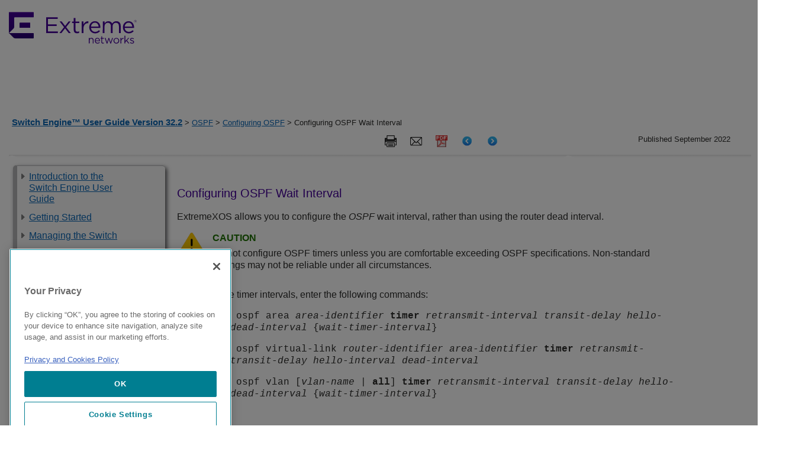

--- FILE ---
content_type: text/html
request_url: https://documentation.extremenetworks.com/switchengine_32.2/GUID-577E6E1A-F4B8-49FF-9DC5-647F0CFCD475.shtml
body_size: 1010502
content:
<!DOCTYPE html
  SYSTEM "about:legacy-compat">
<html xmlns:exsl="http://exslt.org/common" lang="en-us">
<head><meta http-equiv="Content-Type" content="text/html; charset=UTF-8">
<meta name="DC.Type" content="task"><meta name="DC.Creator" content="Extreme Networks, Inc."><meta name="DC.Format" content="XHTML"><meta name="DC.Identifier" content="GUID-577E6E1A-F4B8-49FF-9DC5-647F0CFCD475"><meta name="DC.Language" content="en-US">
<title>Switch&nbsp;Engine User Guide</title>

<!-- saved from url=(0014)about:internet -->
<link rel="shortcut icon" href="/includes/extremeicon.ico">

<!--Extreme metadata enhancements-->
<meta name="copyright" content="Copyright © 2022 Extreme Networks. All rights reserved.">
<meta name="DC.rights.owner" content="Extreme Networks">
<meta name="job" content="">
<meta name="feature" content="">
<meta name="series" content="">

<meta name="product" content="Switch Engine">
<meta name="version" content="32.2">
<meta name="brand" content="ExtremeSwitching">


<script src="js/extreme_page.js" type="text/javascript">  </script>
<script type="text/javascript" src="http://www.extremenetworks.com/includes/jquery-1.4.2.min.js">  </script>
<script type="text/javascript" src="http://www.extremenetworks.com/includes/jquery.hoverIntent.minified.js">  </script>
<script type="text/javascript" src="http://www.extremenetworks.com/includes/jquery.innerfade.js">  </script>
<script type="text/javascript" src="http://www.extremenetworks.com/includes/luminosityHomeFunctions.js">  </script>
<link href="//fonts.googleapis.com/css?family=Roboto+Slab:300|Roboto+Condensed:400,700|Open+Sans:400italic,700italic,700,400|Roboto:700,300,400" rel="stylesheet" type="text/css">  
<link rel="alternate" type="application/rss+xml" title="Extreme Networks &187; Feed" href="http://www.extremenetworks.com/feed/"> 
<link rel="alternate" type="application/rss+xml" title="Extreme Networks &187; Comments Feed" href="http://www.extremenetworks.com/comments/feed/"> 
<link rel="stylesheet" id="enterasys-style-css" href="//extrcdn.extremenetworks.com/wp-content/themes/enterasys/master.css?ver=3.8.2" type="text/css" media="all">  
<link rel="stylesheet" id="tablepress-default-css" href="//extrcdn.extremenetworks.com/wp-content/plugins/tablepress/css/default.min.css?ver=1.3" type="text/css" media="all">  
<link rel="stylesheet" type="text/css" href="//extrcdn.extremenetworks.com/wp-content/themes/enterasys/megamenus.css?Tuesday 15th of March 2016 07:39:29 PM">  <script>
            (function(h,o,t,j,a,r){
            h.hj=h.hj||function(){(h.hj.q=h.hj.q||[]).push(arguments)};
            h._hjSettings={hjid:1224759,hjsv:6};
            a=o.getElementsByTagName('head')[0];
            r=o.createElement('script');r.async=1;
            r.src=t+h._hjSettings.hjid+j+h._hjSettings.hjsv;
            a.appendChild(r);
            })(window,document,'https://static.hotjar.com/c/hotjar-','.js?sv=');
        </script>
<!--EXTREME - GoogleAnalytics BEGIN-->
<!-- GA Tracking Re-instead by CEM on 3-22-2018 per web team request-->
<script> (function(i,s,o,g,r,a,m){i['GoogleAnalyticsObject']=r;i[r]=i[r]||function(){
    (i[r].q=i[r].q||[]).push(arguments)},i[r].l=1*new Date();a=s.createElement(o),
    m=s.getElementsByTagName(o)[0];a.async=1;a.src=g;m.parentNode.insertBefore(a,m)
    })(window,document,'script','//www.google-analytics.com/analytics.js','ga'); ga('create',
    'UA-7205930-12', 'extremenetworks.com'); ga('send', 'pageview'); </script>
<!-- Google Tag Manager -->
<!-- Added by CEM on 2018-02-28 per web team rerquest. Replaces InfoDev Google Analytics. -->
<script>(function(w,d,s,l,i){w[l]=w[l]||[];w[l].push({'gtm.start': new
    Date().getTime(),event:'gtm.js'});var
    f=d.getElementsByTagName(s)[0],j=d.createElement(s),dl=l!='dataLayer'?'&l='+l:'';j.async=true;j.src=
    'https://www.googletagmanager.com/gtm.js?id='+i+dl;f.parentNode.insertBefore(j,f);
    })(window,document,'script','dataLayer','GTM-P2G8KFN');</script>


<!--EXTREME - GoogleAnalytics END-->

<!--COVEO Dependencies BEGIN-->
	<script src="/Coveo/CoveoJsSearch.Dependencies.min.js"></script>
	<script src="/Coveo/CoveoJsSearch.min.js"></script>
	<link rel="stylesheet" href="/Coveo/CoveoFullSearchNewDesign.css" /> 
	
	<!-- Coveo Custom Resources -->
	<script src="/Coveo/CoveoCustom-docs.js"></script> 
	<link rel="stylesheet" href="/Coveo/CoveoCustom-docs.css" />
	<!-- Coveo search token script -->
	<script>var token = '7d91e56f-3fd0-4574-b24d-a4d6bcbedf41'</script>
<!--COVEO Dependencies END-->

<link rel="stylesheet" type="text/css" href="css/extreme_style.css">
<link rel="stylesheet" type="text/css" href="css/extreme_print.css" media="print">
</head>
<body onload="javascript:init();">
<!-- EXTREME - HEADER BEGIN -->

<header>
	<style type="text/css">	 
		.container2 {
			position: relative;
			width: 100%;
			padding-right: 15px;
			padding-left: 15px;
			margin-right: auto;
			margin-left: auto;
			max-width: 1430px;
		}

		.site-header__logo-link {
			padding:20px 0;
			display:inline-block;
		}

		.interior-hero {
			position:relative;
		}

		.industry-top.hero--dark-theme {
		  color: #fff !important;
		}

		.industry-hero {
			height: calc(100vh - 196px);
			color: #fff;
			background-size: cover;
			background-position: 50%;
		}

		.industry-hero .container2 {
			height: 100%;
		}
		 
		.industry-hero:before {
			content: "";
			position: absolute;
			top: 0;
			left: 0;
			width: 100%;
			height: 100%;
			background: rgba(0,0,0,.5);
		}

		.industry-hero .industry-hero__content {
			height: 100%;
			display: flex;
			flex-direction: column;
			align-items: center;
			justify-content: center;
			gap: 2.1875rem;
			text-align: center;
		}

		.industry-hero .industry-hero__content h1 {
			font-size: clamp(1.5rem,5vw,2.813rem);
			margin: 0;
		}

		.industry-hero .industry-hero__content .industry-hero__text {
			font-size: 1.125rem;
			font-weight: 500;
			max-width: 920px;
		}

		@media (min-width: 992px) {
			.industry-hero .industry-hero__content .industry-hero__text {
			  font-size: 1.25rem;
			}
		}

		.site-footer__bottom {
			background-color: #140826;
			color: #fff;
			font-size: .875rem;
			font-weight: 500;
			padding: 26px 0;			
		}
		
		.site-footer ul,
		.site-footer li {
			list-style: none !important;
			list-style-position: outside;
			list-style-position: initial !important;
			margin-left: 0;
			padding: 0 5px;
			font-size: 13px;
			color: #FFFFFF;
			display: inline
		}		
	</style>    
	<div id="header" class="main">
		<div class="container2">
			<a href="https://www.extremenetworks.com/" class="site-header__logo-link site-header__logo-link--dsk">
				<img class="site-header__logo" src="/images/logo.svg" alt="Extreme Networks" />
			</a>
		</div>				 
	</div>
</header>

<!-- EXTREME -  HEADER END -->
<nav class="breadcrumbs" id="bcrumbs"><div class="lcl_crumbs"><a class="lcl_crumbs_title" href="GUID-7D648968-51CD-4E05-828C-8606BD5C0474.shtml">Switch&nbsp;Engine&trade; User Guide Version&nbsp;32.2</a> &gt; <a href="GUID-1A6F0FAD-74E5-4045-9654-23AA4F0A1DEC.shtml">OSPF</a> &gt; <a href="GUID-4E60EAAE-C4B6-4271-8A31-515052868993.shtml">Configuring OSPF</a> &gt; Configuring OSPF Wait Interval</div><div class="published_date"><span class="published">Published September 2022</span></div><div class="ex_search_container">
<!-- EXTREME - Document Search BEGIN -->
<div style="float:right; margin-right: 35px;">
	<br>
</div>

<!-- EXTREME - Document Search END -->
</div><nav class="icons"><span class="search tooltip"><span class="tooltiptext">Search this document</span><button class="c-svg-btn js-header__tools-search-btn"><svg xmlns:xlink="http://www.w3.org/1999/xlink" xmlns="http://www.w3.org/2000/svg" width="22px" height="21px" viewBox="-1 0 22 21" version="1.1"><circle id="Oval-21" cx="8" cy="8" r="8"></circle><path d="M20,20 L14,14" id="Line"></path></svg></button></span><span class="print tooltip"><span class="tooltiptext">Print this page</span><a onclick="javascript:window.print()" target="_blank"><img src="images/icon_print.png"></a></span><span class="mail-to tooltip"><span class="tooltiptext">Email this page</span><a onclick="javascript:email_this(&#34;Switch&nbsp;Engine&trade; User Guide Version&nbsp;32.2: Configuring OSPF Wait Interval&#34;)" target="_blank"><img src="images/icon_email.png"></a></span><span class="pdf tooltip"><span class="tooltiptext">View PDF</span><a href="downloads/SwitchEngine_User_Guide_32.2.pdf" target="_blank"><img src="images/pdficon_small.png"></a></span><span class="prev tooltip"><span class="tooltiptext">Previous</span><a href="GUID-4E60EAAE-C4B6-4271-8A31-515052868993.shtml" target="_self"><img src="images/icon_previous_page_64.png"></a></span><span class="next tooltip"><span class="tooltiptext">Next</span><a href="GUID-384966FF-193E-4872-90EF-43C6DEACBAE4.shtml" target="_self"><img src="images/icon_next_page_64.png"></a></span></nav><div style="clear:both;"></div></nav><div style="clear:both;"></div><input type="checkbox" class="openSidebarMenu" id="openSidebarMenu"><label for="openSidebarMenu" class="sidebarIconToggle"><div class="spinner diagonal part-1"></div><div class="spinner horizontal"></div><div class="spinner diagonal part-2"></div></label><div style="clear:both;"></div><div class="sidebar" id="sidebarMenu"><nav role="navigation" class="sections" id="side_navigation">
<!--EXTREME - TOC BEGIN-->
<ul id="GUID-66887361-4A7D-4155-ADF1-4130AC8371B7">
   <li class="topicref chapter landing_page">
      <span class="toc_branch" onclick="toggle_nav(this,event)" title="Click to expand"> </span>
      <a class="toc" href="/switchengine_32.2/GUID-7D648968-51CD-4E05-828C-8606BD5C0474.shtml" onclick="return toggle_nav(this,event);">Introduction to the Switch&nbsp;Engine User Guide</a>
      <ul id="ul_keyd40e407" style="display:none">
         <li class="topicref">
            <span class="toc_branch" onclick="toggle_nav(this,event)" title="Click to expand"> </span>
            <a class="toc" href="/switchengine_32.2/GUID-87CF11F4-C19B-478E-BE6A-8919A13B3AE3.shtml" title="" onclick="return toggle_nav(this,event);">Conventions</a>
            <ul id="ul_keyd40e452" style="display:none">
               <li class="topicref">
                  <span class="toc_branch"> </span>
                  <a class="toc" href="/switchengine_32.2/GUID-EFE0D9C0-C361-44AF-BE4E-7F5DE247F668.shtml" onclick="return toggle_nav(this,event);">Text Conventions</a>
               </li>
               <li class="topicref">
                  <span class="toc_branch"> </span>
                  <a class="toc" href="/switchengine_32.2/GUID-D4B2CE1A-40DF-427F-9743-528DFF240DC0.shtml" onclick="return toggle_nav(this,event);">VLAN Option Formatting in Commands</a>
               </li>
               <li class="topicref">
                  <span class="toc_branch"> </span>
                  <a class="toc" href="/switchengine_32.2/GUID-C0EC0921-47FD-46D1-8A1A-7908ACF44B25.shtml" title="" onclick="return toggle_nav(this,event);">Platform-Dependent Conventions</a>
               </li>
               <li class="topicref">
                  <span class="toc_branch"> </span>
                  <a class="toc" href="/switchengine_32.2/GUID-7B71B82A-D89C-41EA-91C7-428F3194E55D.shtml" title="" onclick="return toggle_nav(this,event);">Terminology</a>
               </li>
            </ul>
         </li>
         <li class="topicref">
            <span class="toc_branch"> </span>
            <a class="toc" href="/switchengine_32.2/GUID-97A25177-4A45-47A6-9293-7D46505F057F.shtml" onclick="return toggle_nav(this,event);">Related Publications</a>
         </li>
         <li class="topicref">
            <span class="toc_branch"> </span>
            <a class="toc" href="/switchengine_32.2/GUID-5ECC28DB-9931-485B-B469-EBCDD48C304F.shtml" onclick="return toggle_nav(this,event);">Send Feedback</a>
         </li>
         <li class="topicref">
            <span class="toc_branch"> </span>
            <a class="toc" href="/switchengine_32.2/GUID-30BB67B4-091E-4489-A026-11FE448F5260.shtml" onclick="return toggle_nav(this,event);">Help and Support</a>
         </li>
      </ul>
   </li>
   <li class="topicref chapter">
      <span class="toc_branch" onclick="toggle_nav(this,event)" title="Click to expand"> </span>
      <a class="toc" href="/switchengine_32.2/GUID-95E5C90F-F9D2-49DD-9027-8A40F2DC49F2.shtml" onclick="return toggle_nav(this,event);">Getting Started</a>
      <ul id="ul_keyd40e787" style="display:none">
         <li class="topicref">
            <span class="toc_branch"> </span>
            <a class="toc" href="/switchengine_32.2/GUID-22A90EBB-BB32-4AFD-937E-4750E249955B.shtml" onclick="return toggle_nav(this,event);">Product Overview</a>
         </li>
         <li class="topicref">
            <span class="toc_branch"> </span>
            <a class="toc" href="/switchengine_32.2/GUID-5E4F3AD8-F8A0-45D9-8CC5-83B569B903CE.shtml" onclick="return toggle_nav(this,event);">Software Required</a>
         </li>
         <li class="topicref">
            <span class="toc_branch"> </span>
            <a class="toc" href="/switchengine_32.2/GUID-1ADA04EB-F64B-4768-B236-302BE3CB78ED.shtml" title="" onclick="return toggle_nav(this,event);">ExtremeCloud&trade; IQ Agent Support</a>
         </li>
         <li class="topicref">
            <span class="toc_branch"> </span>
            <a class="toc" href="/switchengine_32.2/GUID-762D1976-8DE1-496F-B20E-99223572BD4E.shtml" title="" onclick="return toggle_nav(this,event);">Changing the Network Operating System</a>
         </li>
         <li class="topicref">
            <span class="toc_branch"> </span>
            <a class="toc" href="/switchengine_32.2/GUID-F8C118BC-79BD-4994-BC92-D008B53831AB.shtml" onclick="return toggle_nav(this,event);">Simple Switch Configuration with Chalet</a>
         </li>
         <li class="topicref">
            <span class="toc_branch"> </span>
            <a class="toc" href="/switchengine_32.2/GUID-91E0BCC6-8C7F-4D4B-B9F5-E3DA8D315745.shtml" onclick="return toggle_nav(this,event);">Switch Configuration Using VLAN ID (VID)</a>
         </li>
         <li class="topicref">
            <span class="toc_branch"> </span>
            <a class="toc" href="/switchengine_32.2/GUID-F2DCAB41-C169-4B8D-BB61-DED40D9A4EF7.shtml" onclick="return toggle_nav(this,event);">Zero Touch Provisioning (Auto Configuration)</a>
         </li>
         <li class="topicref">
            <span class="toc_branch" onclick="toggle_nav(this,event)" title="Click to expand"> </span>
            <a class="toc" href="/switchengine_32.2/GUID-02915119-28B3-4CD0-8174-F5284822C560.shtml" title="" onclick="return toggle_nav(this,event);">Cloning Switches</a>
            <ul id="ul_keyd40e1119" style="display:none">
               <li class="topicref">
                  <span class="toc_branch"> </span>
                  <a class="toc" href="/switchengine_32.2/GUID-2CC84390-15B4-4E86-BB6D-FF5CDBF8BB81.shtml" title="" onclick="return toggle_nav(this,event);">Using Clone.py</a>
               </li>
               <li class="topicref">
                  <span class="toc_branch"> </span>
                  <a class="toc" href="/switchengine_32.2/GUID-1F57C14C-A99A-49B9-847F-7EC4025F64CD.shtml" title="" onclick="return toggle_nav(this,event);">Cloning within a Stack</a>
               </li>
               <li class="topicref">
                  <span class="toc_branch"> </span>
                  <a class="toc" href="/switchengine_32.2/GUID-CCFFBA22-1B52-4265-91A1-A350694941FE.shtml" title="" onclick="return toggle_nav(this,event);">Cloning Standalone to Standalone</a>
               </li>
               <li class="topicref">
                  <span class="toc_branch"> </span>
                  <a class="toc" href="/switchengine_32.2/GUID-B0844FFB-470C-4A94-A5C8-69574FD38913.shtml" title="" onclick="return toggle_nav(this,event);">Cloning from Standalone to a Stack</a>
               </li>
               <li class="topicref">
                  <span class="toc_branch"> </span>
                  <a class="toc" href="/switchengine_32.2/GUID-F0A89AC1-0A24-40DB-AC78-540C4BA55C76.shtml" title="" onclick="return toggle_nav(this,event);">Copying One Switch's Configuration to Another Switch Using USB Zero Touch Provisioning (ZTP)</a>
               </li>
            </ul>
         </li>
         <li class="topicref">
            <span class="toc_branch"> </span>
            <a class="toc" href="/switchengine_32.2/GUID-47870BBA-5F75-42A7-98C7-C02BC9B488E1.shtml" title="" onclick="return toggle_nav(this,event);">Logging in to the Switch</a>
         </li>
         <li class="topicref">
            <span class="toc_branch" onclick="toggle_nav(this,event)" title="Click to expand"> </span>
            <a class="toc" href="/switchengine_32.2/GUID-4739F2A0-A233-408C-97E7-34942D16AF58.shtml" onclick="return toggle_nav(this,event);">Understanding the Command Syntax</a>
            <ul id="ul_keyd40e1420" style="display:none">
               <li class="topicref">
                  <span class="toc_branch"> </span>
                  <a class="toc" href="/switchengine_32.2/GUID-16503093-5E85-42B7-91F9-6F806394CAF8.shtml" onclick="return toggle_nav(this,event);">Using the CLI</a>
               </li>
               <li class="topicref">
                  <span class="toc_branch" onclick="toggle_nav(this,event)" title="Click to expand"> </span>
                  <a class="toc" href="/switchengine_32.2/GUID-C34B4F27-F5EE-4AC4-B83D-8A8C8280BF3A.shtml" onclick="return toggle_nav(this,event);">Syntax Helper</a>
                  <ul id="ul_keyd40e1502" style="display:none">
                     <li class="topicref">
                        <span class="toc_branch"> </span>
                        <a class="toc" href="/switchengine_32.2/GUID-4FEA0BC9-1DBD-4C95-BCB3-84C8753D52DD.shtml" onclick="return toggle_nav(this,event);">CLI File Name Completion</a>
                     </li>
                  </ul>
               </li>
               <li class="topicref">
                  <span class="toc_branch" onclick="toggle_nav(this,event)" title="Click to expand"> </span>
                  <a class="toc" href="/switchengine_32.2/GUID-8C6507B4-3234-455A-9AED-8B8A6804F9FE.shtml" onclick="return toggle_nav(this,event);">Object Names</a>
                  <ul id="ul_keyd40e1584" style="display:none">
                     <li class="topicref">
                        <span class="toc_branch"> </span>
                        <a class="toc" href="/switchengine_32.2/GUID-F9E4E9B8-4D90-4DCB-B325-87347F797C7B.shtml" onclick="return toggle_nav(this,event);">Reserved Keywords</a>
                     </li>
                  </ul>
               </li>
               <li class="topicref">
                  <span class="toc_branch"> </span>
                  <a class="toc" href="/switchengine_32.2/GUID-853603EB-673C-435D-BE51-46AFF480155B.shtml" onclick="return toggle_nav(this,event);">Abbreviated Syntax</a>
               </li>
               <li class="topicref">
                  <span class="toc_branch"> </span>
                  <a class="toc" href="/switchengine_32.2/GUID-732B88E1-487E-4B6F-ADB0-A916D4457202.shtml" onclick="return toggle_nav(this,event);">Command Shortcuts</a>
               </li>
               <li class="topicref">
                  <span class="toc_branch"> </span>
                  <a class="toc" href="/switchengine_32.2/GUID-57D33CD2-9C3E-4504-882B-2A4460D45B31.shtml" title=" You can create aliases to execute any ExtremeXOS command,   including any options, arguments, and redirection. " onclick="return toggle_nav(this,event);">Command Aliases</a>
               </li>
               <li class="topicref">
                  <span class="toc_branch"> </span>
                  <a class="toc" href="/switchengine_32.2/GUID-126A4A0F-D6F7-4EDB-AA2C-E74279AF73B4.shtml" title="   " onclick="return toggle_nav(this,event);">Command Line Interface (CLI) History Expansion</a>
               </li>
               <li class="topicref">
                  <span class="toc_branch"> </span>
                  <a class="toc" href="/switchengine_32.2/GUID-089368B8-21DD-40EA-B439-AD5B9C4B2AC3.shtml" title="   " onclick="return toggle_nav(this,event);">CLI History Lookup</a>
               </li>
               <li class="topicref">
                  <span class="toc_branch"> </span>
                  <a class="toc" href="/switchengine_32.2/GUID-63A08362-09C5-4FF1-8253-FA1F8549CBE2.shtml" title="" onclick="return toggle_nav(this,event);">Support for Revising CLI Commands</a>
               </li>
               <li class="topicref">
                  <span class="toc_branch"> </span>
                  <a class="toc" href="/switchengine_32.2/GUID-0C55DF5F-DD31-4986-8CF0-8CC677412F76.shtml" onclick="return toggle_nav(this,event);">Symbols</a>
               </li>
            </ul>
         </li>
         <li class="topicref">
            <span class="toc_branch" onclick="toggle_nav(this,event)" title="Click to expand"> </span>
            <a class="toc" href="/switchengine_32.2/GUID-B190DC61-20D8-4971-AE8F-147997FFD3C8.shtml" onclick="return toggle_nav(this,event);">Port Numbering</a>
            <ul id="ul_keyd40e1970" style="display:none">
               <li class="topicref">
                  <span class="toc_branch"> </span>
                  <a class="toc" href="/switchengine_32.2/GUID-EDF1CAA5-C357-480E-92AB-BA50DE33EB06.shtml" onclick="return toggle_nav(this,event);">Stand-alone Switch Numerical Ranges</a>
               </li>
               <li class="topicref">
                  <span class="toc_branch"> </span>
                  <a class="toc" href="/switchengine_32.2/GUID-4D34C710-E20D-4D8E-875B-FCC16D62CCDD.shtml" onclick="return toggle_nav(this,event);">SummitStack Numerical Ranges</a>
               </li>
               <li class="topicref">
                  <span class="toc_branch"> </span>
                  <a class="toc" href="/switchengine_32.2/GUID-7967CAA9-C633-4A06-B3BD-B11E5B2484EB.shtml" title="" onclick="return toggle_nav(this,event);">Assigning Slot:Port Notation on Standalone Switches</a>
               </li>
               <li class="topicref">
                  <span class="toc_branch"> </span>
                  <a class="toc" href="/switchengine_32.2/GUID-FFC1272A-FC8F-4B2E-8BFD-1053110F7E3D.shtml" onclick="return toggle_nav(this,event);">Port Notation on Standalone 5720 Channelized Ports</a>
               </li>
            </ul>
         </li>
         <li class="topicref">
            <span class="toc_branch"> </span>
            <a class="toc" href="/switchengine_32.2/GUID-BF1D072C-3A21-440E-9C69-105E954F094F.shtml" onclick="return toggle_nav(this,event);">Line-Editing Keys</a>
         </li>
         <li class="topicref">
            <span class="toc_branch"> </span>
            <a class="toc" href="/switchengine_32.2/GUID-6AD89702-0E77-48A7-B916-00887592CA16.shtml" onclick="return toggle_nav(this,event);">Viewing Command History (Journal)</a>
         </li>
         <li class="topicref">
            <span class="toc_branch"> </span>
            <a class="toc" href="/switchengine_32.2/GUID-6CC011D8-A064-4E33-A446-800F27585C04.shtml" onclick="return toggle_nav(this,event);">Common Commands</a>
         </li>
         <li class="topicref">
            <span class="toc_branch"> </span>
            <a class="toc" href="/switchengine_32.2/GUID-5CC53A43-5F9B-4B64-A746-01515C51BAAB.shtml" title="         " onclick="return toggle_nav(this,event);">Using Safe Defaults Mode</a>
         </li>
         <li class="topicref">
            <span class="toc_branch" onclick="toggle_nav(this,event)" title="Click to expand"> </span>
            <a class="toc" href="/switchengine_32.2/GUID-9F068F57-F381-454B-BFEB-416D60FAFAD2.shtml" onclick="return toggle_nav(this,event);">Configuring Management Access</a>
            <ul id="ul_keyd40e2344" style="display:none">
               <li class="topicref">
                  <span class="toc_branch" onclick="toggle_nav(this,event)" title="Click to expand"> </span>
                  <a class="toc" href="/switchengine_32.2/GUID-7E8BB86A-43D0-4D55-A0ED-1D8D49519225.shtml" onclick="return toggle_nav(this,event);">Account Access Levels</a>
                  <ul id="ul_keyd40e2385" style="display:none">
                     <li class="topicref">
                        <span class="toc_branch"> </span>
                        <a class="toc" href="/switchengine_32.2/GUID-82B1715D-F8D6-4B23-ACB4-E8AEAD41938D.shtml" onclick="return toggle_nav(this,event);">User Accounts</a>
                     </li>
                     <li class="topicref">
                        <span class="toc_branch"> </span>
                        <a class="toc" href="/switchengine_32.2/GUID-FDB44597-17CD-4CEA-981B-F668D6021DA8.shtml" onclick="return toggle_nav(this,event);">Administrator Accounts</a>
                     </li>
                     <li class="topicref">
                        <span class="toc_branch"> </span>
                        <a class="toc" href="/switchengine_32.2/GUID-3BADC91F-B237-4E28-8CA5-C937212F890C.shtml" onclick="return toggle_nav(this,event);">Lawful Intercept Account</a>
                     </li>
                  </ul>
               </li>
               <li class="topicref">
                  <span class="toc_branch"> </span>
                  <a class="toc" href="/switchengine_32.2/GUID-92B8E47C-5E49-4FC1-A479-746B657A0B0E.shtml" onclick="return toggle_nav(this,event);">Configure Banners</a>
               </li>
               <li class="topicref">
                  <span class="toc_branch"> </span>
                  <a class="toc" href="/switchengine_32.2/GUID-5FFD1609-0C96-4C34-ACCB-0C9133BC984D.shtml" onclick="return toggle_nav(this,event);">Startup Screen and Prompt Text</a>
               </li>
               <li class="topicref">
                  <span class="toc_branch"> </span>
                  <a class="toc" href="/switchengine_32.2/GUID-4F7BD24C-2829-466D-A168-CCD7B8532671.shtml" onclick="return toggle_nav(this,event);">Default Accounts</a>
               </li>
               <li class="topicref">
                  <span class="toc_branch"> </span>
                  <a class="toc" href="/switchengine_32.2/GUID-CB848659-E773-45D6-B955-FAE67852A70B.shtml" onclick="return toggle_nav(this,event);">Creating Management Accounts</a>
               </li>
               <li class="topicref">
                  <span class="toc_branch"> </span>
                  <a class="toc" href="/switchengine_32.2/GUID-8857D50F-F02A-4EE5-BF44-EF531A8DDBAF.shtml" onclick="return toggle_nav(this,event);">Authenticating Management Sessions through the Local Database</a>
               </li>
               <li class="topicref">
                  <span class="toc_branch"> </span>
                  <a class="toc" href="/switchengine_32.2/GUID-F16C2498-5B84-4111-99BC-8FB9299CCAE0.shtml" onclick="return toggle_nav(this,event);">Failsafe Accounts</a>
               </li>
               <li class="topicref">
                  <span class="toc_branch"> </span>
                  <a class="toc" href="/switchengine_32.2/GUID-FA742739-BF90-42E2-A487-3300A5EBAD34.shtml" onclick="return toggle_nav(this,event);">Accessing the Switch using Failsafe Account</a>
               </li>
            </ul>
         </li>
         <li class="topicref">
            <span class="toc_branch" onclick="toggle_nav(this,event)" title="Click to expand"> </span>
            <a class="toc" href="/switchengine_32.2/GUID-631EF338-F3FF-4A0E-A20F-A29AE061E621.shtml" onclick="return toggle_nav(this,event);">Managing Passwords</a>
            <ul id="ul_keyd40e2836" style="display:none">
               <li class="topicref">
                  <span class="toc_branch"> </span>
                  <a class="toc" href="/switchengine_32.2/GUID-05792BE0-463C-4CB7-AE85-6043371B3487.shtml" onclick="return toggle_nav(this,event);">Applying a Password to the Default Account</a>
               </li>
               <li class="topicref">
                  <span class="toc_branch" onclick="toggle_nav(this,event)" title="Click to expand"> </span>
                  <a class="toc" href="/switchengine_32.2/GUID-1E090FBE-EF2A-466A-B8E0-415B311D5110.shtml" onclick="return toggle_nav(this,event);">Applying Security to Passwords</a>
                  <ul id="ul_keyd40e2918" style="display:none">
                     <li class="topicref">
                        <span class="toc_branch"> </span>
                        <a class="toc" href="/switchengine_32.2/GUID-2798F82B-A666-4674-80BD-12CCEDE16146.shtml" onclick="return toggle_nav(this,event);">Hash Algorithm for Account Passwords</a>
                     </li>
                     <li class="topicref">
                        <span class="toc_branch"> </span>
                        <a class="toc" href="/switchengine_32.2/GUID-EC419D51-443E-4540-97D6-0153A939E41E.shtml" onclick="return toggle_nav(this,event);">Removal of Cleartext Passwords</a>
                     </li>
                  </ul>
               </li>
               <li class="topicref">
                  <span class="toc_branch"> </span>
                  <a class="toc" href="/switchengine_32.2/GUID-B4246E76-09CB-4B22-9655-F3D9C47A0BD4.shtml" onclick="return toggle_nav(this,event);">Timed Lockout</a>
               </li>
               <li class="topicref">
                  <span class="toc_branch"> </span>
                  <a class="toc" href="/switchengine_32.2/GUID-92374237-5FDC-47EE-8029-449D423A2AA6.shtml" onclick="return toggle_nav(this,event);">Displaying Passwords</a>
               </li>
            </ul>
         </li>
         <li class="topicref">
            <span class="toc_branch"> </span>
            <a class="toc" href="/switchengine_32.2/GUID-E5753F94-37C3-4699-AE18-BAD1F940D03E.shtml" onclick="return toggle_nav(this,event);">Accessing an Active Node in a SummitStack</a>
         </li>
         <li class="topicref">
            <span class="toc_branch"> </span>
            <a class="toc" href="/switchengine_32.2/GUID-92E32DBB-FBB4-4398-9D14-0B6CEDB1E924.shtml" title="" onclick="return toggle_nav(this,event);">DNS Cache Resolver and Analytics Engine Overview</a>
         </li>
         <li class="topicref">
            <span class="toc_branch"> </span>
            <a class="toc" href="/switchengine_32.2/GUID-1293E90A-BEED-4603-B085-34737BF729BF.shtml" onclick="return toggle_nav(this,event);">Domain Name Service Client Services</a>
         </li>
         <li class="topicref">
            <span class="toc_branch" onclick="toggle_nav(this,event)" title="Click to expand"> </span>
            <a class="toc" href="/switchengine_32.2/GUID-0222F9CB-7113-4C6D-8574-1325C3D96E0B.shtml" onclick="return toggle_nav(this,event);">Checking Basic Connectivity</a>
            <ul id="ul_keyd40e3248" style="display:none">
               <li class="topicref">
                  <span class="toc_branch"> </span>
                  <a class="toc" href="/switchengine_32.2/GUID-FAC33511-45E0-4F28-98DA-4799ED1623EB.shtml" title="         " onclick="return toggle_nav(this,event);">Ping</a>
               </li>
               <li class="topicref">
                  <span class="toc_branch"> </span>
                  <a class="toc" href="/switchengine_32.2/GUID-24DA163A-52CC-4832-8574-AFF3D6EF480E.shtml" onclick="return toggle_nav(this,event);">Traceroute</a>
               </li>
            </ul>
         </li>
         <li class="topicref">
            <span class="toc_branch"> </span>
            <a class="toc" href="/switchengine_32.2/GUID-77DB0FAE-FEA9-4D01-977A-DF960F801992.shtml" onclick="return toggle_nav(this,event);">Displaying Switch Information</a>
         </li>
         <li class="topicref">
            <span class="toc_branch"> </span>
            <a class="toc" href="/switchengine_32.2/GUID-D0BA9E50-C25F-4B52-A383-12C162D495E0.shtml" onclick="return toggle_nav(this,event);">Filtering the Output of Show Commands</a>
         </li>
         <li class="topicref">
            <span class="toc_branch"> </span>
            <a class="toc" href="/switchengine_32.2/GUID-C1DB5593-6705-4FCA-B6CC-E89AAC79AE89.shtml" title="" onclick="return toggle_nav(this,event);">Automate Running Show Commands</a>
         </li>
      </ul>
   </li>
   <li class="topicref chapter">
      <span class="toc_branch" onclick="toggle_nav(this,event)" title="Click to expand"> </span>
      <a class="toc" href="/switchengine_32.2/GUID-06D6ED48-BD5C-47FC-AF45-6A549840DFF7.shtml" onclick="return toggle_nav(this,event);">Managing the Switch</a>
      <ul id="ul_keyd40e3502" style="display:none">
         <li class="topicref">
            <span class="toc_branch"> </span>
            <a class="toc" href="/switchengine_32.2/GUID-28A42246-19A5-49C9-BCD4-08FA4C821363.shtml" onclick="return toggle_nav(this,event);">ExtremeXOS Switch Management Overview</a>
         </li>
         <li class="topicref">
            <span class="toc_branch"> </span>
            <a class="toc" href="/switchengine_32.2/GUID-04B9BCFD-42ED-4810-AEB5-521F6A40A3DE.shtml" onclick="return toggle_nav(this,event);">Understanding the Operating System Shell</a>
         </li>
         <li class="topicref">
            <span class="toc_branch"> </span>
            <a class="toc" href="/switchengine_32.2/GUID-AF005F7B-299D-49E4-8F79-1F3A10C9E9BD.shtml" onclick="return toggle_nav(this,event);">Using the Console Interface</a>
         </li>
         <li class="topicref">
            <span class="toc_branch"> </span>
            <a class="toc" href="/switchengine_32.2/GUID-5678686E-D704-4DA6-AEBA-7E22555BC847.shtml" onclick="return toggle_nav(this,event);">Using the 10/100 or 10/100/1000 Ethernet Management Port</a>
         </li>
         <li class="topicref">
            <span class="toc_branch"> </span>
            <a class="toc" href="/switchengine_32.2/GUID-EBA1A38F-3554-4526-8F4E-33BF19DC4291.shtml" title="" onclick="return toggle_nav(this,event);">Managing the Switch with Bluetooth Devices</a>
         </li>
         <li class="topicref">
            <span class="toc_branch"> </span>
            <a class="toc" href="/switchengine_32.2/GUID-01C9EA8D-B9E3-4AC6-B157-A87FFC18DCA2.shtml" onclick="return toggle_nav(this,event);">Using Extreme Management Center to Manage the Network</a>
         </li>
         <li class="topicref">
            <span class="toc_branch" onclick="toggle_nav(this,event)" title="Click to expand"> </span>
            <a class="toc" href="/switchengine_32.2/GUID-FB592CC6-96E9-479A-AD1E-D06E38C39CC1.shtml" onclick="return toggle_nav(this,event);">Authenticating Users</a>
            <ul id="ul_keyd40e3794" style="display:none">
               <li class="topicref">
                  <span class="toc_branch"> </span>
                  <a class="toc" href="/switchengine_32.2/GUID-5E46F415-06B9-4CEA-B2F9-C725F8FFE8EE.shtml" title="         " onclick="return toggle_nav(this,event);">RADIUS Client</a>
               </li>
               <li class="topicref">
                  <span class="toc_branch"> </span>
                  <a class="toc" href="/switchengine_32.2/GUID-3F101182-7C76-4B74-8BA7-684AB9A7A80E.shtml" onclick="return toggle_nav(this,event);">TACACS+</a>
               </li>
               <li class="topicref">
                  <span class="toc_branch"> </span>
                  <a class="toc" href="/switchengine_32.2/GUID-5C7BF4C9-2DCF-4278-8739-65BE38FD99A8.shtml" onclick="return toggle_nav(this,event);">Management Accounts</a>
               </li>
            </ul>
         </li>
         <li class="topicref">
            <span class="toc_branch" onclick="toggle_nav(this,event)" title="Click to expand"> </span>
            <a class="toc" href="/switchengine_32.2/GUID-5C4A9587-747C-44CC-AC2A-E2844F6A6EC6.shtml" onclick="return toggle_nav(this,event);">Using Telnet</a>
            <ul id="ul_keyd40e3961" style="display:none">
               <li class="topicref">
                  <span class="toc_branch"> </span>
                  <a class="toc" href="/switchengine_32.2/GUID-83C069D1-B009-480D-A98C-705E7C86362D.shtml" onclick="return toggle_nav(this,event);">Starting the Telnet Client</a>
               </li>
               <li class="topicref">
                  <span class="toc_branch"> </span>
                  <a class="toc" href="/switchengine_32.2/GUID-69534874-D0E8-49DB-A102-350720A18DD7.shtml" onclick="return toggle_nav(this,event);">About the Telnet Server</a>
               </li>
               <li class="topicref">
                  <span class="toc_branch"> </span>
                  <a class="toc" href="/switchengine_32.2/GUID-7D1C7E11-E3D0-4BE1-A9F3-FE3074C33D1D.shtml" onclick="return toggle_nav(this,event);">Connect to Another Host Using Telnet</a>
               </li>
               <li class="topicref">
                  <span class="toc_branch" onclick="toggle_nav(this,event)" title="Click to expand"> </span>
                  <a class="toc" href="/switchengine_32.2/GUID-3B4736CF-6B11-41EB-9718-E83D12BBDFF4.shtml" onclick="return toggle_nav(this,event);">Configuring Switch IP Parameters</a>
                  <ul id="ul_keyd40e4125" style="display:none">
                     <li class="topicref">
                        <span class="toc_branch"> </span>
                        <a class="toc" href="/switchengine_32.2/GUID-83DA0EB9-C69D-4145-8F77-2F8A06FA348D.shtml" onclick="return toggle_nav(this,event);">Using a BOOTP or DHCP Server</a>
                     </li>
                     <li class="topicref">
                        <span class="toc_branch"> </span>
                        <a class="toc" href="/switchengine_32.2/GUID-A2E75E4F-C638-4F88-8CE3-8633CDF5778A.shtml" onclick="return toggle_nav(this,event);">Manually Configuring the IP Settings</a>
                     </li>
                  </ul>
               </li>
               <li class="topicref">
                  <span class="toc_branch" onclick="toggle_nav(this,event)" title="Click to expand"> </span>
                  <a class="toc" href="/switchengine_32.2/GUID-E7A3CF15-BB44-4EE2-A3A7-FBFF91A66DAB.shtml" onclick="return toggle_nav(this,event);">Configuring Telnet Access to the Switch</a>
                  <ul id="ul_keyd40e4248" style="display:none">
                     <li class="topicref">
                        <span class="toc_branch"> </span>
                        <a class="toc" href="/switchengine_32.2/GUID-55FDE2D1-A5E0-4BD9-B5DF-582C9DD5D1DB.shtml" onclick="return toggle_nav(this,event);">Viewing Telnet Information</a>
                     </li>
                     <li class="topicref">
                        <span class="toc_branch"> </span>
                        <a class="toc" href="/switchengine_32.2/GUID-56598BF7-C82D-4CF4-8A9B-AAB8965C8C4C.shtml" onclick="return toggle_nav(this,event);">Disabling and Enabling Telnet</a>
                     </li>
                  </ul>
               </li>
               <li class="topicref">
                  <span class="toc_branch"> </span>
                  <a class="toc" href="/switchengine_32.2/GUID-F62F45B4-B0EF-410A-94DB-4BA04033DB51.shtml" onclick="return toggle_nav(this,event);">Disconnecting a Telnet Session</a>
               </li>
               <li class="topicref">
                  <span class="toc_branch" onclick="toggle_nav(this,event)" title="Click to expand"> </span>
                  <a class="toc" href="/switchengine_32.2/GUID-43156BE1-4719-4692-AF7A-4F2B1CEEDF6D.shtml" onclick="return toggle_nav(this,event);">Access Profile Logging for Telnet</a>
                  <ul id="ul_keyd40e4412" style="display:none">
                     <li class="topicref">
                        <span class="toc_branch"> </span>
                        <a class="toc" href="/switchengine_32.2/GUID-F8A472CC-E959-4FF7-AC17-7D1AB4602A83.shtml" title="               " onclick="return toggle_nav(this,event);">ACL Match Conditions and Actions</a>
                     </li>
                     <li class="topicref">
                        <span class="toc_branch"> </span>
                        <a class="toc" href="/switchengine_32.2/GUID-2E756D51-3C77-4A5E-A609-519AE15EDCAD.shtml" title="         " onclick="return toggle_nav(this,event);">Limitations</a>
                     </li>
                     <li class="topicref">
                        <span class="toc_branch"> </span>
                        <a class="toc" href="/switchengine_32.2/GUID-705DC73B-CFC5-4B33-ACFF-99D26BB72927.shtml" onclick="return toggle_nav(this,event);">Managing ACL Policies for Telnet</a>
                     </li>
                     <li class="topicref">
                        <span class="toc_branch"> </span>
                        <a class="toc" href="/switchengine_32.2/GUID-E5BCEB52-B7F9-452C-993F-39F2F65898A2.shtml" onclick="return toggle_nav(this,event);">Managing ACL Rules for Telnet</a>
                     </li>
                     <li class="topicref">
                        <span class="toc_branch"> </span>
                        <a class="toc" href="/switchengine_32.2/GUID-7AEE7EDA-6EB1-4741-9E81-FEBB16FC0F8E.shtml" title="         " onclick="return toggle_nav(this,event);">Misconfiguration Error Messages</a>
                     </li>
                     <li class="topicref">
                        <span class="toc_branch"> </span>
                        <a class="toc" href="/switchengine_32.2/GUID-0D6FE7F8-76D1-4A84-ADA8-5905F8DB7AB3.shtml" onclick="return toggle_nav(this,event);">Sample ACL Policies</a>
                     </li>
                  </ul>
               </li>
            </ul>
         </li>
         <li class="topicref">
            <span class="toc_branch" onclick="toggle_nav(this,event)" title="Click to expand"> </span>
            <a class="toc" href="/switchengine_32.2/GUID-D3B750BC-CFBC-4CB2-9376-9F62F7464219.shtml" onclick="return toggle_nav(this,event);">Using Secure Shell 2</a>
            <ul id="ul_keyd40e4708" style="display:none">
               <li class="topicref">
                  <span class="toc_branch" onclick="toggle_nav(this,event)" title="Click to expand"> </span>
                  <a class="toc" href="/switchengine_32.2/GUID-EE21A14F-4974-4E86-AFAB-277DA9DA396A.shtml" onclick="return toggle_nav(this,event);">Access Profile Logging for SSH2</a>
                  <ul id="ul_keyd40e4749" style="display:none">
                     <li class="topicref">
                        <span class="toc_branch"> </span>
                        <a class="toc" href="/switchengine_32.2/GUID-E849775B-4B28-443E-872D-7A559806BFE5.shtml" title="" onclick="return toggle_nav(this,event);">ACL Match Conditions and Actions</a>
                     </li>
                     <li class="topicref">
                        <span class="toc_branch"> </span>
                        <a class="toc" href="/switchengine_32.2/GUID-B9E73045-EA66-405D-BE1E-85B143FC44A8.shtml" onclick="return toggle_nav(this,event);">Limitations</a>
                     </li>
                     <li class="topicref">
                        <span class="toc_branch"> </span>
                        <a class="toc" href="/switchengine_32.2/GUID-8A187E68-ECAB-4EB7-9125-D37428FEDB8D.shtml" onclick="return toggle_nav(this,event);">Managing ACL Policies for SSH2</a>
                     </li>
                     <li class="topicref">
                        <span class="toc_branch"> </span>
                        <a class="toc" href="/switchengine_32.2/GUID-376F28BA-AFF8-46ED-9FDC-E52B0406BC9F.shtml" title="         " onclick="return toggle_nav(this,event);">Managing ACL Rules for SSH2</a>
                     </li>
                     <li class="topicref">
                        <span class="toc_branch"> </span>
                        <a class="toc" href="/switchengine_32.2/GUID-4AE6E01D-B311-4A14-A230-4B618DCCDDCB.shtml" title="         " onclick="return toggle_nav(this,event);">Misconfiguration Error Messages</a>
                     </li>
                  </ul>
               </li>
            </ul>
         </li>
         <li class="topicref">
            <span class="toc_branch" onclick="toggle_nav(this,event)" title="Click to expand"> </span>
            <a class="toc" href="/switchengine_32.2/GUID-0BB918B1-B696-4EEA-8DDA-FF148DCD70F5.shtml" title="               " onclick="return toggle_nav(this,event);">Using the Trivial File Transfer Protocol</a>
            <ul id="ul_keyd40e5003" style="display:none">
               <li class="topicref">
                  <span class="toc_branch"> </span>
                  <a class="toc" href="/switchengine_32.2/GUID-DB24A254-3857-4707-92DD-0F3493CFDCB1.shtml" onclick="return toggle_nav(this,event);">TFTP Block-size Configuration</a>
               </li>
               <li class="topicref">
                  <span class="toc_branch"> </span>
                  <a class="toc" href="/switchengine_32.2/GUID-435AE462-286C-4831-9A1B-D38342EF582E.shtml" onclick="return toggle_nav(this,event);">Connecting to Another Host Using TFTP</a>
               </li>
            </ul>
         </li>
         <li class="topicref">
            <span class="toc_branch" onclick="toggle_nav(this,event)" title="Click to expand"> </span>
            <a class="toc" href="/switchengine_32.2/GUID-A39C9993-BA52-4A45-8743-AFB7DDA82587.shtml" onclick="return toggle_nav(this,event);">Understanding System Redundancy</a>
            <ul id="ul_keyd40e5130" style="display:none">
               <li class="topicref">
                  <span class="toc_branch" onclick="toggle_nav(this,event)" title="Click to expand"> </span>
                  <a class="toc" href="/switchengine_32.2/GUID-D9A1EF8D-4E87-418E-8206-330F340A3F06.shtml" onclick="return toggle_nav(this,event);">Node Election</a>
                  <ul id="ul_keyd40e5171" style="display:none">
                     <li class="topicref">
                        <span class="toc_branch"> </span>
                        <a class="toc" href="/switchengine_32.2/GUID-A63D67E2-2EC5-4274-9DBB-991EF619FF92.shtml" onclick="return toggle_nav(this,event);">Determining the Primary Node</a>
                     </li>
                     <li class="topicref">
                        <span class="toc_branch"> </span>
                        <a class="toc" href="/switchengine_32.2/GUID-C9719926-5F95-44C1-8B44-44D0ECA4E556.shtml" onclick="return toggle_nav(this,event);">Configuring the Node Priority on a SummitStack</a>
                     </li>
                     <li class="topicref">
                        <span class="toc_branch"> </span>
                        <a class="toc" href="/switchengine_32.2/GUID-D7F3FE63-EF83-44F2-A94B-53285F516022.shtml" onclick="return toggle_nav(this,event);">Relinquishing Primary Status</a>
                     </li>
                  </ul>
               </li>
               <li class="topicref">
                  <span class="toc_branch" onclick="toggle_nav(this,event)" title="Click to expand"> </span>
                  <a class="toc" href="/switchengine_32.2/GUID-E5BAFDF3-B1EF-426E-8848-F1421BDBC538.shtml" onclick="return toggle_nav(this,event);">Replicating Data Between Nodes</a>
                  <ul id="ul_keyd40e5335" style="display:none">
                     <li class="topicref">
                        <span class="toc_branch"> </span>
                        <a class="toc" href="/switchengine_32.2/GUID-933345ED-315D-4BF2-BBE8-E54699E9ACF1.shtml" onclick="return toggle_nav(this,event);">Relaying Configuration Information</a>
                     </li>
                     <li class="topicref">
                        <span class="toc_branch"> </span>
                        <a class="toc" href="/switchengine_32.2/GUID-4C8CB3CA-916D-4EB7-A2E3-896549689513.shtml" onclick="return toggle_nav(this,event);">Bulk Checkpointing</a>
                     </li>
                     <li class="topicref">
                        <span class="toc_branch"> </span>
                        <a class="toc" href="/switchengine_32.2/GUID-FE43E658-A0E3-4D56-A6BF-483CABF42C8D.shtml" onclick="return toggle_nav(this,event);">Dynamic Checkpointing</a>
                     </li>
                     <li class="topicref">
                        <span class="toc_branch"> </span>
                        <a class="toc" href="/switchengine_32.2/GUID-409B5745-2499-4F9E-9A8C-4175D2805220.shtml" onclick="return toggle_nav(this,event);">Viewing Checkpoint Statistics</a>
                     </li>
                  </ul>
               </li>
               <li class="topicref">
                  <span class="toc_branch" onclick="toggle_nav(this,event)" title="Click to expand"> </span>
                  <a class="toc" href="/switchengine_32.2/GUID-35DB0EC4-4D51-454C-8979-9CA24641B110.shtml" onclick="return toggle_nav(this,event);">Viewing Node Status</a>
                  <ul id="ul_keyd40e5540" style="display:none">
                     <li class="topicref">
                        <span class="toc_branch"> </span>
                        <a class="toc" href="/switchengine_32.2/GUID-C62CDD60-5612-4733-83E0-88B84B60C063.shtml" onclick="return toggle_nav(this,event);">Node Status Collected</a>
                     </li>
                  </ul>
               </li>
            </ul>
         </li>
         <li class="topicref">
            <span class="toc_branch" onclick="toggle_nav(this,event)" title="Click to expand"> </span>
            <a class="toc" href="/switchengine_32.2/GUID-66BC6979-F440-4775-9303-1DA5E8C936F8.shtml" onclick="return toggle_nav(this,event);">Understanding Hitless Failover Support</a>
            <ul id="ul_keyd40e5622" style="display:none">
               <li class="topicref">
                  <span class="toc_branch"> </span>
                  <a class="toc" href="/switchengine_32.2/GUID-7C246037-8161-4DE3-B378-C522C4E883C8.shtml" onclick="return toggle_nav(this,event);">Protocol Support for Hitless Failover</a>
               </li>
               <li class="topicref">
                  <span class="toc_branch" onclick="toggle_nav(this,event)" title="Click to expand"> </span>
                  <a class="toc" href="/switchengine_32.2/GUID-FEF7C2CA-9EBA-4B52-AFC9-804E815CADF5.shtml" title="         " onclick="return toggle_nav(this,event);">Hitless Failover Caveats</a>
                  <ul id="ul_keyd40e5704" style="display:none">
                     <li class="topicref">
                        <span class="toc_branch"> </span>
                        <a class="toc" href="/switchengine_32.2/GUID-966A003B-7430-4D33-97B8-E8D410082097.shtml" onclick="return toggle_nav(this,event);">Caveats for a SummitStack</a>
                     </li>
                  </ul>
               </li>
            </ul>
         </li>
         <li class="topicref">
            <span class="toc_branch" onclick="toggle_nav(this,event)" title="Click to expand"> </span>
            <a class="toc" href="/switchengine_32.2/GUID-BE60CCA1-6452-42D5-A3AA-B172CE477046.shtml" title="         " onclick="return toggle_nav(this,event);">Understanding Power Supply Management</a>
            <ul id="ul_keyd40e5789" style="display:none">
               <li class="topicref">
                  <span class="toc_branch"> </span>
                  <a class="toc" href="/switchengine_32.2/GUID-116ADAD8-ABCC-428D-B804-51865C8E9996.shtml" onclick="return toggle_nav(this,event);">Using Power Supplies</a>
               </li>
               <li class="topicref">
                  <span class="toc_branch"> </span>
                  <a class="toc" href="/switchengine_32.2/GUID-9579AF8E-6236-4F87-8366-BC01DB36E0F4.shtml" onclick="return toggle_nav(this,event);">Using Power Supplies--SummitStack Only</a>
               </li>
               <li class="topicref">
                  <span class="toc_branch"> </span>
                  <a class="toc" href="/switchengine_32.2/GUID-60B7902A-1CD0-4F72-9760-8113FD7B590E.shtml" onclick="return toggle_nav(this,event);">Displaying Power Supply Information</a>
               </li>
            </ul>
         </li>
         <li class="topicref">
            <span class="toc_branch" onclick="toggle_nav(this,event)" title="Click to expand"> </span>
            <a class="toc" href="/switchengine_32.2/GUID-432DDCB2-E422-42D0-95E1-340E32448235.shtml" onclick="return toggle_nav(this,event);">Using the Network Time Protocol</a>
            <ul id="ul_keyd40e5956" style="display:none">
               <li class="topicref">
                  <span class="toc_branch"> </span>
                  <a class="toc" href="/switchengine_32.2/GUID-05AFF0BF-DEAF-4351-A81F-0E3D69F7F5FC.shtml" onclick="return toggle_nav(this,event);">Limitations</a>
               </li>
               <li class="topicref">
                  <span class="toc_branch"> </span>
                  <a class="toc" href="/switchengine_32.2/GUID-7B11ED31-B060-4C34-A8BB-447E15B44034.shtml" onclick="return toggle_nav(this,event);">VR Configuration Support</a>
               </li>
               <li class="topicref">
                  <span class="toc_branch"> </span>
                  <a class="toc" href="/switchengine_32.2/GUID-231328F4-99F7-49D8-AC71-7AD8E2ED1C59.shtml" onclick="return toggle_nav(this,event);">Configuring the NTP Server/Client</a>
               </li>
               <li class="topicref">
                  <span class="toc_branch"> </span>
                  <a class="toc" href="/switchengine_32.2/GUID-E96D049E-B8FB-4853-A8EF-BD186EBE41B9.shtml" title="" onclick="return toggle_nav(this,event);">Configuring Restrict Lists</a>
               </li>
               <li class="topicref">
                  <span class="toc_branch"> </span>
                  <a class="toc" href="/switchengine_32.2/GUID-F0287671-E77F-4811-86CA-D4C75ABC865E.shtml" onclick="return toggle_nav(this,event);">Managing NTP Peer Support</a>
               </li>
               <li class="topicref">
                  <span class="toc_branch"> </span>
                  <a class="toc" href="/switchengine_32.2/GUID-94C50263-E27A-4EAC-804A-3C813C4D0A4C.shtml" onclick="return toggle_nav(this,event);">Managing NTP Local Clock Support</a>
               </li>
               <li class="topicref">
                  <span class="toc_branch"> </span>
                  <a class="toc" href="/switchengine_32.2/GUID-9CA2A2FA-A038-40C9-887C-F8904B7284DC.shtml" onclick="return toggle_nav(this,event);">Managing NTP Broadcast Server Support</a>
               </li>
               <li class="topicref">
                  <span class="toc_branch"> </span>
                  <a class="toc" href="/switchengine_32.2/GUID-73D8C709-B0A8-448B-9F26-BA4291A0FB57.shtml" onclick="return toggle_nav(this,event);">Managing NTP Broadcast Client Support</a>
               </li>
               <li class="topicref">
                  <span class="toc_branch"> </span>
                  <a class="toc" href="/switchengine_32.2/GUID-F16072E4-6E16-4E71-8C3E-D6AA4DAD345E.shtml" onclick="return toggle_nav(this,event);">Managing NTP Authentication</a>
               </li>
               <li class="topicref">
                  <span class="toc_branch"> </span>
                  <a class="toc" href="/switchengine_32.2/GUID-44D21FE2-E68E-40C8-884F-03EF0A7CF393.shtml" title="" onclick="return toggle_nav(this,event);">Showing NTP Information</a>
               </li>
               <li class="topicref">
                  <span class="toc_branch"> </span>
                  <a class="toc" href="/switchengine_32.2/GUID-C881FC0B-61C4-40CD-8B93-FA52579EB072.shtml" onclick="return toggle_nav(this,event);">NTP Configuration Example</a>
               </li>
            </ul>
         </li>
         <li class="topicref">
            <span class="toc_branch" onclick="toggle_nav(this,event)" title="Click to expand"> </span>
            <a class="toc" href="/switchengine_32.2/GUID-D40A6BA2-18D6-4C9E-9982-F806AAE14142.shtml" title="               " onclick="return toggle_nav(this,event);">Using the Simple Network Management Protocol</a>
            <ul id="ul_keyd40e6453" style="display:none">
               <li class="topicref">
                  <span class="toc_branch" onclick="toggle_nav(this,event)" title="Click to expand"> </span>
                  <a class="toc" href="/switchengine_32.2/GUID-8969DD7E-79D8-4E33-B20D-666CFBE0BDD0.shtml" onclick="return toggle_nav(this,event);">Enabling and Disabling SNMPv1/v2c and SNMPv3</a>
                  <ul id="ul_keyd40e6497" style="display:none">
                     <li class="topicref">
                        <span class="toc_branch"> </span>
                        <a class="toc" href="/switchengine_32.2/GUID-9E4C5F8C-6307-487A-987E-ACD4F1FC3D19.shtml" onclick="return toggle_nav(this,event);">Understanding Safe Defaults Mode and SNMP</a>
                     </li>
                     <li class="topicref">
                        <span class="toc_branch"> </span>
                        <a class="toc" href="/switchengine_32.2/GUID-568B93FD-8FDC-4A6A-900B-9E0EBF8760AA.shtml" onclick="return toggle_nav(this,event);">Enabling and Disabling SNMP Access on Virtual Routers</a>
                     </li>
                  </ul>
               </li>
               <li class="topicref">
                  <span class="toc_branch"> </span>
                  <a class="toc" href="/switchengine_32.2/GUID-7EA39DFF-96B4-4A0C-B6E1-57724555A467.shtml" onclick="return toggle_nav(this,event);">Accessing Switch Agents</a>
               </li>
               <li class="topicref">
                  <span class="toc_branch"> </span>
                  <a class="toc" href="/switchengine_32.2/GUID-AE4928BD-0183-461C-91F1-3714B7FD15BA.shtml" onclick="return toggle_nav(this,event);">Return-to-Normal SNMP Notifications</a>
               </li>
               <li class="topicref">
                  <span class="toc_branch"> </span>
                  <a class="toc" href="/switchengine_32.2/GUID-2B442F65-9F04-49F0-884A-96F6745AF2B1.shtml" onclick="return toggle_nav(this,event);">Supported MIBs</a>
               </li>
               <li class="topicref">
                  <span class="toc_branch"> </span>
                  <a class="toc" href="/switchengine_32.2/GUID-1EBAB4F2-9BE4-4860-87D9-41C8440C5D9D.shtml" onclick="return toggle_nav(this,event);">Configuring SNMPv1/v2c Settings</a>
               </li>
               <li class="topicref">
                  <span class="toc_branch"> </span>
                  <a class="toc" href="/switchengine_32.2/GUID-16E8790F-10AB-4B2C-9BAB-CF4148014B9F.shtml" onclick="return toggle_nav(this,event);">Displaying SNMP Settings</a>
               </li>
               <li class="topicref">
                  <span class="toc_branch" onclick="toggle_nav(this,event)" title="Click to expand"> </span>
                  <a class="toc" href="/switchengine_32.2/GUID-0F266C87-3ECF-4E7C-8012-3978639AD007.shtml" onclick="return toggle_nav(this,event);">ExtremeXOS SNMP Notification Log</a>
                  <ul id="ul_keyd40e6825" style="display:none">
                     <li class="topicref">
                        <span class="toc_branch"> </span>
                        <a class="toc" href="/switchengine_32.2/GUID-A6E9D7CF-2D3D-49AE-A02A-0D217E297371.shtml" onclick="return toggle_nav(this,event);">SNMP Notification Logs Overview</a>
                     </li>
                     <li class="topicref">
                        <span class="toc_branch"> </span>
                        <a class="toc" href="/switchengine_32.2/GUID-8E00F4BA-D792-4B84-9703-C353320B4024.shtml" onclick="return toggle_nav(this,event);">Benefits and Limitations</a>
                     </li>
                     <li class="topicref">
                        <span class="toc_branch"> </span>
                        <a class="toc" href="/switchengine_32.2/GUID-322A41AB-CBAA-41CD-9718-171C1C599684.shtml" onclick="return toggle_nav(this,event);">Logging Operation</a>
                     </li>
                     <li class="topicref">
                        <span class="toc_branch"> </span>
                        <a class="toc" href="/switchengine_32.2/GUID-B591B306-4C68-4B1E-995D-B2ADE24B2AF4.shtml" onclick="return toggle_nav(this,event);">Configuration Examples</a>
                     </li>
                  </ul>
               </li>
               <li class="topicref">
                  <span class="toc_branch"> </span>
                  <a class="toc" href="/switchengine_32.2/GUID-79586155-3EA1-4AED-AE1D-1E41879504E5.shtml" onclick="return toggle_nav(this,event);">SNMPv3</a>
               </li>
               <li class="topicref">
                  <span class="toc_branch"> </span>
                  <a class="toc" href="/switchengine_32.2/GUID-2F085CBC-8AA2-4564-AC2D-E2650C3B8260.shtml" onclick="return toggle_nav(this,event);">Message Processing</a>
               </li>
               <li class="topicref">
                  <span class="toc_branch" onclick="toggle_nav(this,event)" title="Click to expand"> </span>
                  <a class="toc" href="/switchengine_32.2/GUID-29E22DAF-7B76-4DF6-83EE-A6CB28518BBC.shtml" onclick="return toggle_nav(this,event);">SNMPv3 Security</a>
                  <ul id="ul_keyd40e7112" style="display:none">
                     <li class="topicref">
                        <span class="toc_branch"> </span>
                        <a class="toc" href="/switchengine_32.2/GUID-CB163CF3-4DE5-48E0-AC3A-07F8B7DBC9BE.shtml" onclick="return toggle_nav(this,event);">USM Timeliness Mechanisms</a>
                     </li>
                     <li class="topicref">
                        <span class="toc_branch"> </span>
                        <a class="toc" href="/switchengine_32.2/GUID-9E6541A0-5385-4EAD-8EA7-BAA5CE7EFA4A.shtml" onclick="return toggle_nav(this,event);">Configuring USM Timeliness Mechanism</a>
                     </li>
                     <li class="topicref">
                        <span class="toc_branch"> </span>
                        <a class="toc" href="/switchengine_32.2/GUID-AE198278-7616-4145-A45B-5DC4662194C4.shtml" onclick="return toggle_nav(this,event);">Users, Groups, and Security</a>
                     </li>
                     <li class="topicref">
                        <span class="toc_branch"> </span>
                        <a class="toc" href="/switchengine_32.2/GUID-8864CD4B-3E16-49CC-B026-80E539C39D23.shtml" onclick="return toggle_nav(this,event);">Managing Users</a>
                     </li>
                     <li class="topicref">
                        <span class="toc_branch"> </span>
                        <a class="toc" href="/switchengine_32.2/GUID-4F7608BC-0D31-43CD-BAB3-0F36520B850A.shtml" onclick="return toggle_nav(this,event);">Managing Groups</a>
                     </li>
                     <li class="topicref">
                        <span class="toc_branch"> </span>
                        <a class="toc" href="/switchengine_32.2/GUID-03EF7F10-30B1-493D-87D2-8ADA77BEA2B3.shtml" onclick="return toggle_nav(this,event);">Security Models and Levels</a>
                     </li>
                  </ul>
               </li>
               <li class="topicref">
                  <span class="toc_branch"> </span>
                  <a class="toc" href="/switchengine_32.2/GUID-D57AEEBA-8942-4460-9704-01413FD52EB0.shtml" onclick="return toggle_nav(this,event);">Setting SNMPv3 MIB Access Control</a>
               </li>
               <li class="topicref">
                  <span class="toc_branch" onclick="toggle_nav(this,event)" title="Click to expand"> </span>
                  <a class="toc" href="/switchengine_32.2/GUID-3E4372A8-750F-423C-9DB3-870C3B32DCD8.shtml" onclick="return toggle_nav(this,event);">SNMPv3 Notification</a>
                  <ul id="ul_keyd40e7441" style="display:none">
                     <li class="topicref">
                        <span class="toc_branch"> </span>
                        <a class="toc" href="/switchengine_32.2/GUID-38051045-99F1-4D2B-8081-5AD82BF82CE8.shtml" onclick="return toggle_nav(this,event);">Configuring Target Addresses</a>
                     </li>
                     <li class="topicref">
                        <span class="toc_branch"> </span>
                        <a class="toc" href="/switchengine_32.2/GUID-A174FE88-C5F9-43CD-9551-556948BC4038.shtml" onclick="return toggle_nav(this,event);">Managing Notification Tags</a>
                     </li>
                     <li class="topicref">
                        <span class="toc_branch"> </span>
                        <a class="toc" href="/switchengine_32.2/GUID-6E2E7792-1FB0-4241-A1B1-399E11E6A8FF.shtml" onclick="return toggle_nav(this,event);">Configuring Notifications</a>
                     </li>
                  </ul>
               </li>
               <li class="topicref">
                  <span class="toc_branch" onclick="toggle_nav(this,event)" title="Click to expand"> </span>
                  <a class="toc" href="/switchengine_32.2/GUID-61E7388A-3CEA-407A-B19E-B0D410EB4005.shtml" onclick="return toggle_nav(this,event);">Access Profile Logging for SNMP</a>
                  <ul id="ul_keyd40e7605" style="display:none">
                     <li class="topicref">
                        <span class="toc_branch"> </span>
                        <a class="toc" href="/switchengine_32.2/GUID-A71B0338-956B-4553-B906-1C1CB7220061.shtml" onclick="return toggle_nav(this,event);">ACL Match Conditions and Actions</a>
                     </li>
                     <li class="topicref">
                        <span class="toc_branch"> </span>
                        <a class="toc" href="/switchengine_32.2/GUID-E43B9A2F-19A8-45DB-AAE2-134F094B47AB.shtml" onclick="return toggle_nav(this,event);">Limitations</a>
                     </li>
                     <li class="topicref">
                        <span class="toc_branch"> </span>
                        <a class="toc" href="/switchengine_32.2/GUID-4630672A-5018-4B49-8F21-3967B401348F.shtml" onclick="return toggle_nav(this,event);">Managing ACL Policies for SNMP</a>
                     </li>
                     <li class="topicref">
                        <span class="toc_branch"> </span>
                        <a class="toc" href="/switchengine_32.2/GUID-2E536449-B36C-434F-92E2-5465623C2338.shtml" onclick="return toggle_nav(this,event);">Managing ACL Rules for SNMP</a>
                     </li>
                     <li class="topicref">
                        <span class="toc_branch"> </span>
                        <a class="toc" href="/switchengine_32.2/GUID-D0AA73FD-EF09-4C02-B201-E7529B1F6057.shtml" title="         " onclick="return toggle_nav(this,event);">Misconfiguration Error Messages</a>
                     </li>
                  </ul>
               </li>
            </ul>
         </li>
         <li class="topicref">
            <span class="toc_branch" onclick="toggle_nav(this,event)" title="Click to expand"> </span>
            <a class="toc" href="/switchengine_32.2/GUID-54546F68-6E75-40C9-BE6B-AD5592A8B4F3.shtml" onclick="return toggle_nav(this,event);">Using the Simple Network Time Protocol</a>
            <ul id="ul_keyd40e7854" style="display:none">
               <li class="topicref">
                  <span class="toc_branch" onclick="toggle_nav(this,event)" title="Click to expand"> </span>
                  <a class="toc" href="/switchengine_32.2/GUID-BA7D5103-4866-423F-B513-D9BC2E14F10D.shtml" onclick="return toggle_nav(this,event);">Configuring and Using SNTP</a>
                  <ul id="ul_keyd40e7895" style="display:none">
                     <li class="topicref">
                        <span class="toc_branch"> </span>
                        <a class="toc" href="/switchengine_32.2/GUID-F0AACA0C-C9F8-46B7-B02F-B0E74D9EDC07.shtml" title="         " onclick="return toggle_nav(this,event);">GMT Offsets</a>
                     </li>
                  </ul>
               </li>
               <li class="topicref">
                  <span class="toc_branch"> </span>
                  <a class="toc" href="/switchengine_32.2/GUID-682F50C8-475E-4B9E-B448-9E39082D4E10.shtml" onclick="return toggle_nav(this,event);">SNTP Example</a>
               </li>
            </ul>
         </li>
         <li class="topicref">
            <span class="toc_branch" onclick="toggle_nav(this,event)" title="Click to expand"> </span>
            <a class="toc" href="/switchengine_32.2/GUID-B947031C-545A-46AE-BFF8-A707D336293C.shtml" onclick="return toggle_nav(this,event);">Access Profile Logging for HTTP/HTTPS</a>
            <ul id="ul_keyd40e8021" style="display:none">
               <li class="topicref">
                  <span class="toc_branch"> </span>
                  <a class="toc" href="/switchengine_32.2/GUID-D7003EE7-142B-40FD-AFCE-4EE20B068665.shtml" title="" onclick="return toggle_nav(this,event);">ACL Match Conditions and Actions</a>
               </li>
               <li class="topicref">
                  <span class="toc_branch"> </span>
                  <a class="toc" href="/switchengine_32.2/GUID-BD59F58F-EDEA-4D65-B90C-059B432D8FCF.shtml" onclick="return toggle_nav(this,event);">Limitations</a>
               </li>
               <li class="topicref">
                  <span class="toc_branch"> </span>
                  <a class="toc" href="/switchengine_32.2/GUID-6671A876-F964-4167-AA31-8664FE2E10EC.shtml" onclick="return toggle_nav(this,event);">Managing ACL Rules for HTTP</a>
               </li>
               <li class="topicref">
                  <span class="toc_branch"> </span>
                  <a class="toc" href="/switchengine_32.2/GUID-E7D4BEE8-022F-4A8C-B638-D22314D19A63.shtml" title="         " onclick="return toggle_nav(this,event);">Misconfiguration Error Messages</a>
               </li>
            </ul>
         </li>
      </ul>
   </li>
   <li class="topicref chapter">
      <span class="toc_branch" onclick="toggle_nav(this,event)" title="Click to expand"> </span>
      <a class="toc" href="/switchengine_32.2/GUID-84A9BF8F-3A17-4FB3-A477-9998D842B5A0.shtml" onclick="return toggle_nav(this,event);">Managing the ExtremeXOS Software</a>
      <ul id="ul_keyd40e8232" style="display:none">
         <li class="topicref">
            <span class="toc_branch" onclick="toggle_nav(this,event)" title="Click to expand"> </span>
            <a class="toc" href="/switchengine_32.2/GUID-F6411926-1922-45E9-8B7F-F41C076226A2.shtml" onclick="return toggle_nav(this,event);">Using the ExtremeXOS File System</a>
            <ul id="ul_keyd40e8273" style="display:none">
               <li class="topicref">
                  <span class="toc_branch"> </span>
                  <a class="toc" href="/switchengine_32.2/GUID-812ECA32-D80C-4174-BED4-E4047CE1C3C1.shtml" onclick="return toggle_nav(this,event);">Moving or Renaming Files on the Switch</a>
               </li>
               <li class="topicref">
                  <span class="toc_branch"> </span>
                  <a class="toc" href="/switchengine_32.2/GUID-B3BED182-ED5D-440F-B439-0E0D15DF9758.shtml" onclick="return toggle_nav(this,event);">Copying Files on the Switch</a>
               </li>
               <li class="topicref">
                  <span class="toc_branch"> </span>
                  <a class="toc" href="/switchengine_32.2/GUID-905F0A82-3933-4C40-B54B-E59AAA254394.shtml" onclick="return toggle_nav(this,event);">Displaying Files on the Switch</a>
               </li>
               <li class="topicref">
                  <span class="toc_branch"> </span>
                  <a class="toc" href="/switchengine_32.2/GUID-2CE65E40-23DC-481D-967D-AA3F4E44C861.shtml" onclick="return toggle_nav(this,event);">Transferring Files to and from the Switch</a>
               </li>
               <li class="topicref">
                  <span class="toc_branch"> </span>
                  <a class="toc" href="/switchengine_32.2/GUID-5AE61764-E71F-42EA-AFD9-DA51350A95E0.shtml" onclick="return toggle_nav(this,event);">Deleting Files from the Switch</a>
               </li>
            </ul>
         </li>
         <li class="topicref">
            <span class="toc_branch"> </span>
            <a class="toc" href="/switchengine_32.2/GUID-948439E8-14A8-4194-9A66-DD8D7D1C927A.shtml" onclick="return toggle_nav(this,event);">Managing the Configuration File</a>
         </li>
         <li class="topicref">
            <span class="toc_branch" onclick="toggle_nav(this,event)" title="Click to expand"> </span>
            <a class="toc" href="/switchengine_32.2/GUID-CCA8C113-DF24-4EC6-A889-E42C1F235684.shtml" onclick="return toggle_nav(this,event);">Managing ExtremeXOS Processes</a>
            <ul id="ul_keyd40e8560" style="display:none">
               <li class="topicref">
                  <span class="toc_branch"> </span>
                  <a class="toc" href="/switchengine_32.2/GUID-9A9186FD-DF35-4379-95C9-66125649865E.shtml" onclick="return toggle_nav(this,event);">Displaying Process Information</a>
               </li>
               <li class="topicref">
                  <span class="toc_branch"> </span>
                  <a class="toc" href="/switchengine_32.2/GUID-087A31A1-56BC-4915-822B-475F398FCD4D.shtml" onclick="return toggle_nav(this,event);">Stopping Processes</a>
               </li>
               <li class="topicref">
                  <span class="toc_branch"> </span>
                  <a class="toc" href="/switchengine_32.2/GUID-164CD04A-10E2-4031-823C-53E265D697D9.shtml" onclick="return toggle_nav(this,event);">Starting Processes</a>
               </li>
               <li class="topicref">
                  <span class="toc_branch"> </span>
                  <a class="toc" href="/switchengine_32.2/GUID-EF59ED89-47E7-4318-A72A-092C907B3F29.shtml" title="" onclick="return toggle_nav(this,event);">Creating Processes</a>
               </li>
               <li class="topicref">
                  <span class="toc_branch"> </span>
                  <a class="toc" href="/switchengine_32.2/GUID-51597A24-A3AE-42DF-B16C-F2F361DA162E.shtml" title="" onclick="return toggle_nav(this,event);">Understanding Process Control Groups</a>
               </li>
            </ul>
         </li>
         <li class="topicref">
            <span class="toc_branch"> </span>
            <a class="toc" href="/switchengine_32.2/GUID-73E2AD92-678F-48C3-A318-F27CB115752E.shtml" onclick="return toggle_nav(this,event);">Understanding Memory Protection</a>
         </li>
      </ul>
   </li>
   <li class="topicref chapter">
      <span class="toc_branch" onclick="toggle_nav(this,event)" title="Click to expand"> </span>
      <a class="toc" href="/switchengine_32.2/GUID-5B7EA380-A444-4F7E-A098-70D4794CDE5D.shtml" onclick="return toggle_nav(this,event);">Configuring Stacked Switches</a>
      <ul id="ul_keyd40e8852" style="display:none">
         <li class="topicref">
            <span class="toc_branch" onclick="toggle_nav(this,event)" title="Click to expand"> </span>
            <a class="toc" href="/switchengine_32.2/GUID-126B7873-F5EB-4092-AAE4-C553445D8256.shtml" onclick="return toggle_nav(this,event);">Introduction to Stacking</a>
            <ul id="ul_keyd40e8893" style="display:none">
               <li class="topicref">
                  <span class="toc_branch" onclick="toggle_nav(this,event)" title="Click to expand"> </span>
                  <a class="toc" href="/switchengine_32.2/GUID-41D6C34A-4C83-4DEC-AD35-AF66EDCB1112.shtml" onclick="return toggle_nav(this,event);">Build Basic Stacks</a>
                  <ul id="ul_keyd40e8934" style="display:none">
                     <li class="topicref">
                        <span class="toc_branch"> </span>
                        <a class="toc" href="/switchengine_32.2/GUID-1EF49694-D0FD-4CF4-B690-75B99A422F1D.shtml" onclick="return toggle_nav(this,event);">Slot Numbers in Stacks</a>
                     </li>
                     <li class="topicref">
                        <span class="toc_branch"> </span>
                        <a class="toc" href="/switchengine_32.2/GUID-E6A46A78-F511-45C4-AD7B-5206FE865992.shtml" onclick="return toggle_nav(this,event);">Primary/Backup Switch Redundancy</a>
                     </li>
                  </ul>
               </li>
               <li class="topicref">
                  <span class="toc_branch" onclick="toggle_nav(this,event)" title="Click to expand"> </span>
                  <a class="toc" href="/switchengine_32.2/GUID-5A3BF0C4-4431-482C-B1BB-3C1DCEF114F7.shtml" onclick="return toggle_nav(this,event);">SummitStack Topologies</a>
                  <ul id="ul_keyd40e9057" style="display:none">
                     <li class="topicref">
                        <span class="toc_branch"> </span>
                        <a class="toc" href="/switchengine_32.2/GUID-08453690-CB69-4704-8A39-E3A0E4A67928.shtml" onclick="return toggle_nav(this,event);">Ring Topology: Recommended for Stacking</a>
                     </li>
                     <li class="topicref">
                        <span class="toc_branch"> </span>
                        <a class="toc" href="/switchengine_32.2/GUID-211B0F56-665A-4F2F-B2EF-E5FCEC1C0DE3.shtml" onclick="return toggle_nav(this,event);">Daisy Chain Topology: Not Recommended for Stacking</a>
                     </li>
                  </ul>
               </li>
               <li class="topicref">
                  <span class="toc_branch"> </span>
                  <a class="toc" href="/switchengine_32.2/GUID-2409A08C-9642-4245-9DB1-D7893DA1662F.shtml" onclick="return toggle_nav(this,event);">Use Ethernet Ports for Stacking (SummitStack-V Feature)</a>
               </li>
               <li class="topicref">
                  <span class="toc_branch"> </span>
                  <a class="toc" href="/switchengine_32.2/GUID-3845EE0B-C909-4CAC-BCA2-8E2419D20D11.shtml" onclick="return toggle_nav(this,event);">Available Stacking Methods</a>
               </li>
               <li class="topicref">
                  <span class="toc_branch"> </span>
                  <a class="toc" href="/switchengine_32.2/GUID-1AE0E5DD-F5FC-4CDA-A157-78F17B2FC39D.shtml" onclick="return toggle_nav(this,event);">SummitStack Terms</a>
               </li>
            </ul>
         </li>
         <li class="topicref">
            <span class="toc_branch" onclick="toggle_nav(this,event)" title="Click to expand"> </span>
            <a class="toc" href="/switchengine_32.2/GUID-479F3858-5800-43B1-9921-326BF060A40A.shtml" onclick="return toggle_nav(this,event);">Preparing to Configure a Stack</a>
            <ul id="ul_keyd40e9303" style="display:none">
               <li class="topicref">
                  <span class="toc_branch" onclick="toggle_nav(this,event)" title="Click to expand"> </span>
                  <a class="toc" href="/switchengine_32.2/GUID-2689EA65-6062-47C0-BB12-3B9F47B5B566.shtml" onclick="return toggle_nav(this,event);">Stacking Node Roles, Redundancy, and Failover</a>
                  <ul id="ul_keyd40e9344" style="display:none">
                     <li class="topicref">
                        <span class="toc_branch"> </span>
                        <a class="toc" href="/switchengine_32.2/GUID-700C4A98-2D09-4F79-9F57-9A13370BD9BA.shtml" onclick="return toggle_nav(this,event);">Reboot or Failure of a Non-Master Node</a>
                     </li>
                  </ul>
               </li>
               <li class="topicref">
                  <span class="toc_branch"> </span>
                  <a class="toc" href="/switchengine_32.2/GUID-810CECE4-3A69-4F55-9554-C61357253481.shtml" onclick="return toggle_nav(this,event);">Stack Configuration Parameters, Configuration Files, and Port Numbering</a>
               </li>
               <li class="topicref">
                  <span class="toc_branch" onclick="toggle_nav(this,event)" title="Click to expand"> </span>
                  <a class="toc" href="/switchengine_32.2/GUID-C5B28C70-1630-4DAF-B0C6-E109BA50151B.shtml" onclick="return toggle_nav(this,event);">QoS in Stacking</a>
                  <ul id="ul_keyd40e9467" style="display:none">
                     <li class="topicref">
                        <span class="toc_branch"> </span>
                        <a class="toc" href="/switchengine_32.2/GUID-B2ACAB26-782C-4AA2-882A-BC930155F703.shtml" onclick="return toggle_nav(this,event);">QoS Profile Restrictions</a>
                     </li>
                     <li class="topicref">
                        <span class="toc_branch"> </span>
                        <a class="toc" href="/switchengine_32.2/GUID-8D891D1F-CB20-44D7-87E8-7632D343C3C0.shtml" onclick="return toggle_nav(this,event);">QoS Scheduler Operation</a>
                     </li>
                     <li class="topicref">
                        <span class="toc_branch"> </span>
                        <a class="toc" href="/switchengine_32.2/GUID-F9A7E91A-112F-4F87-A4C7-F5AA68DAE2B4.shtml" onclick="return toggle_nav(this,event);">Processing of Packets Received With 802.1p Priority 6</a>
                     </li>
                     <li class="topicref">
                        <span class="toc_branch"> </span>
                        <a class="toc" href="/switchengine_32.2/GUID-4FE7E737-7333-4E43-B648-543889BB4F38.shtml" onclick="return toggle_nav(this,event);">Effects on 802.1p Examination</a>
                     </li>
                     <li class="topicref">
                        <span class="toc_branch"> </span>
                        <a class="toc" href="/switchengine_32.2/GUID-FE4B1142-9C9B-49EF-BD61-0382AF6D24A1.shtml" onclick="return toggle_nav(this,event);">Effects on DiffServ Examination</a>
                     </li>
                     <li class="topicref">
                        <span class="toc_branch"> </span>
                        <a class="toc" href="/switchengine_32.2/GUID-F8C1BE69-E828-467C-A97E-4ADC939969A1.shtml" onclick="return toggle_nav(this,event);">Effects on Port QoS and VLAN QoS</a>
                     </li>
                  </ul>
               </li>
               <li class="topicref">
                  <span class="toc_branch"> </span>
                  <a class="toc" href="/switchengine_32.2/GUID-30A30D30-17C7-48D7-A42C-452BB49AB52D.shtml" onclick="return toggle_nav(this,event);">Stacking Link Overcommitment</a>
               </li>
               <li class="topicref">
                  <span class="toc_branch"> </span>
                  <a class="toc" href="/switchengine_32.2/GUID-4A4E7199-33B9-4B4F-9510-6B8A2FBC799B.shtml" onclick="return toggle_nav(this,event);">Log Messages from Stack Nodes</a>
               </li>
            </ul>
         </li>
         <li class="topicref">
            <span class="toc_branch" onclick="toggle_nav(this,event)" title="Click to expand"> </span>
            <a class="toc" href="/switchengine_32.2/GUID-8C7AE18B-B3A3-41B6-8884-99A8354FED94.shtml" onclick="return toggle_nav(this,event);">Configuring a Stack</a>
            <ul id="ul_keyd40e9836" style="display:none">
               <li class="topicref">
                  <span class="toc_branch" onclick="toggle_nav(this,event)" title="Click to expand"> </span>
                  <a class="toc" href="/switchengine_32.2/GUID-80C88829-8E37-49BF-A8B6-654CE02EB806.shtml" onclick="return toggle_nav(this,event);">Manually Configuring a Stack</a>
                  <ul id="ul_keyd40e9877" style="display:none">
                     <li class="topicref">
                        <span class="toc_branch"> </span>
                        <a class="toc" href="/switchengine_32.2/GUID-096FCE0B-A45C-440C-8463-78011F0EF32F.shtml" onclick="return toggle_nav(this,event);">Configuring Slot Numbers</a>
                     </li>
                     <li class="topicref">
                        <span class="toc_branch"> </span>
                        <a class="toc" href="/switchengine_32.2/GUID-8A9A182F-58DC-486B-A83E-F4F38823CE1F.shtml" onclick="return toggle_nav(this,event);">Configuring the Primary, Backup, and Standby Roles</a>
                     </li>
                     <li class="topicref">
                        <span class="toc_branch"> </span>
                        <a class="toc" href="/switchengine_32.2/GUID-37D12565-267B-4385-9D2B-440CF715B322.shtml" onclick="return toggle_nav(this,event);">Assigning a MAC Address to a Stack</a>
                     </li>
                  </ul>
               </li>
               <li class="topicref">
                  <span class="toc_branch"> </span>
                  <a class="toc" href="/switchengine_32.2/GUID-16D53DC2-46AC-4E61-837D-EB4E2E1F7247.shtml" onclick="return toggle_nav(this,event);">Verifying the Configuration</a>
               </li>
               <li class="topicref">
                  <span class="toc_branch"> </span>
                  <a class="toc" href="/switchengine_32.2/GUID-C75ED91D-806F-45DD-9770-B6E0B8FB2DF8.shtml" title="" onclick="return toggle_nav(this,event);">Using the Mode Button to Automatically Stack</a>
               </li>
               <li class="topicref">
                  <span class="toc_branch"> </span>
                  <a class="toc" href="/switchengine_32.2/GUID-92558EDF-E896-43FB-B586-86FFF549830E.shtml" onclick="return toggle_nav(this,event);">Using a USB Flash Drive to Automatically Stack</a>
               </li>
            </ul>
         </li>
         <li class="topicref">
            <span class="toc_branch"> </span>
            <a class="toc" href="/switchengine_32.2/GUID-A6876732-AA57-46BA-AD88-4732F527EA30.shtml" onclick="return toggle_nav(this,event);">Auto-Discovery for Universal Hardware</a>
         </li>
         <li class="topicref">
            <span class="toc_branch" onclick="toggle_nav(this,event)" title="Click to expand"> </span>
            <a class="toc" href="/switchengine_32.2/GUID-FC2C9055-4F9D-4431-8FB9-E9EA7D350289.shtml" onclick="return toggle_nav(this,event);">Managing an Operational Stack</a>
            <ul id="ul_keyd40e10207" style="display:none">
               <li class="topicref">
                  <span class="toc_branch" onclick="toggle_nav(this,event)" title="Click to expand"> </span>
                  <a class="toc" href="/switchengine_32.2/GUID-501D830B-A347-403A-BDAC-89573A06F050.shtml" onclick="return toggle_nav(this,event);">Logging into a Stack</a>
                  <ul id="ul_keyd40e10248" style="display:none">
                     <li class="topicref">
                        <span class="toc_branch"> </span>
                        <a class="toc" href="/switchengine_32.2/GUID-E7F2E446-DE0F-4534-84E6-E53F6E76274A.shtml" onclick="return toggle_nav(this,event);">Logging in Through the Console Port</a>
                     </li>
                     <li class="topicref">
                        <span class="toc_branch"> </span>
                        <a class="toc" href="/switchengine_32.2/GUID-CBBAD732-0D90-408D-9DB7-A0805C3752F0.shtml" onclick="return toggle_nav(this,event);">Logging in from the Management Network</a>
                     </li>
                     <li class="topicref">
                        <span class="toc_branch"> </span>
                        <a class="toc" href="/switchengine_32.2/GUID-2A56D94B-2E56-4E76-A9FB-EEDC35F1958D.shtml" onclick="return toggle_nav(this,event);">Logging Into a Node From Another Node</a>
                     </li>
                  </ul>
               </li>
               <li class="topicref">
                  <span class="toc_branch" onclick="toggle_nav(this,event)" title="Click to expand"> </span>
                  <a class="toc" href="/switchengine_32.2/GUID-DA0012A3-D5F0-4193-A1D7-BDD103D1658C.shtml" onclick="return toggle_nav(this,event);">Managing Licenses on a Stack</a>
                  <ul id="ul_keyd40e10412" style="display:none">
                     <li class="topicref">
                        <span class="toc_branch"> </span>
                        <a class="toc" href="/switchengine_32.2/GUID-C306E439-130B-4D35-B70C-EC81BDD49287.shtml" title="" onclick="return toggle_nav(this,event);">Viewing Switch Licenses and License Restrictions</a>
                     </li>
                     <li class="topicref">
                        <span class="toc_branch"> </span>
                        <a class="toc" href="/switchengine_32.2/GUID-8D0612D3-D14C-47C3-A298-B2ED34F89AEC.shtml" onclick="return toggle_nav(this,event);">Enabling a Switch License</a>
                     </li>
                     <li class="topicref">
                        <span class="toc_branch"> </span>
                        <a class="toc" href="/switchengine_32.2/GUID-DAFCAE9F-A575-4BEB-8ED9-759503E4AA07.shtml" onclick="return toggle_nav(this,event);">Restricting a Switch License Level</a>
                     </li>
                     <li class="topicref">
                        <span class="toc_branch"> </span>
                        <a class="toc" href="/switchengine_32.2/GUID-DC36785A-1ACB-4BF2-B66C-D15DBD18415F.shtml" onclick="return toggle_nav(this,event);">Upgrading Stack Licenses</a>
                     </li>
                  </ul>
               </li>
               <li class="topicref">
                  <span class="toc_branch" onclick="toggle_nav(this,event)" title="Click to expand"> </span>
                  <a class="toc" href="/switchengine_32.2/GUID-3BFF8C63-3176-4067-B60F-24196ABECD62.shtml" onclick="return toggle_nav(this,event);">Upgrading ExtremeXOS on a Stack</a>
                  <ul id="ul_keyd40e10619" style="display:none">
                     <li class="topicref">
                        <span class="toc_branch" onclick="toggle_nav(this,event)" title="Click to expand"> </span>
                        <a class="toc" href="/switchengine_32.2/GUID-6999FDD3-6389-49BD-861B-C8CB8DB04097.shtml" onclick="return toggle_nav(this,event);">Stack Rolling Software Upgrade</a>
                        <ul id="ul_keyd40e10660" style="display:none">
                           <li class="topicref">
                              <span class="toc_branch"> </span>
                              <a class="toc" href="/switchengine_32.2/GUID-9ACD457C-9C1C-4E54-90E5-7A299212EB0F.shtml" onclick="return toggle_nav(this,event);">Performing a Rolling Upgrade</a>
                           </li>
                           <li class="topicref">
                              <span class="toc_branch"> </span>
                              <a class="toc" href="/switchengine_32.2/GUID-C2245F85-E215-475B-A689-A86F90ABC4D2.shtml" onclick="return toggle_nav(this,event);">Reverting a Rolling Upgrade</a>
                           </li>
                           <li class="topicref">
                              <span class="toc_branch"> </span>
                              <a class="toc" href="/switchengine_32.2/GUID-7988278B-BCEB-4DA9-A067-870CCFF7F906.shtml" onclick="return toggle_nav(this,event);">Finishing a Rolling Upgrade</a>
                           </li>
                        </ul>
                     </li>
                     <li class="topicref">
                        <span class="toc_branch"> </span>
                        <a class="toc" href="/switchengine_32.2/GUID-29B38B97-EFC6-4EE0-ACD4-F98ADB34816C.shtml" onclick="return toggle_nav(this,event);">Upgrading the Software on all Active Nodes</a>
                     </li>
                     <li class="topicref">
                        <span class="toc_branch"> </span>
                        <a class="toc" href="/switchengine_32.2/GUID-8FDD5BE6-4589-4104-B2CE-259729D98E16.shtml" onclick="return toggle_nav(this,event);">Upgrading the Software on a Single Node</a>
                     </li>
                     <li class="topicref">
                        <span class="toc_branch"> </span>
                        <a class="toc" href="/switchengine_32.2/GUID-754EBAF7-9F74-4149-B70B-C2B77DA53FA6.shtml" onclick="return toggle_nav(this,event);">Upgrading the Bootrom</a>
                     </li>
                  </ul>
               </li>
               <li class="topicref">
                  <span class="toc_branch"> </span>
                  <a class="toc" href="/switchengine_32.2/GUID-A05F7EE4-9339-4EE6-B5C0-54CC83F80DC4.shtml" onclick="return toggle_nav(this,event);">Configuring an Alternate IP Address and Gateway</a>
               </li>
               <li class="topicref">
                  <span class="toc_branch" onclick="toggle_nav(this,event)" title="Click to expand"> </span>
                  <a class="toc" href="/switchengine_32.2/GUID-51BA4798-2E26-45FE-AF81-801091E26006.shtml" onclick="return toggle_nav(this,event);">Viewing the Alternate IP Address</a>
                  <ul id="ul_keyd40e10988" style="display:none">
                     <li class="topicref">
                        <span class="toc_branch"> </span>
                        <a class="toc" href="/switchengine_32.2/GUID-3F702CD3-D74C-418F-8E78-F7555F26971D.shtml" onclick="return toggle_nav(this,event);">show vlan mgmt Command</a>
                     </li>
                     <li class="topicref">
                        <span class="toc_branch"> </span>
                        <a class="toc" href="/switchengine_32.2/GUID-E0794768-E0A4-4E17-84EB-62D24F5FA1C3.shtml" onclick="return toggle_nav(this,event);">show ipconfig mgmt Command</a>
                     </li>
                  </ul>
               </li>
               <li class="topicref">
                  <span class="toc_branch"> </span>
                  <a class="toc" href="/switchengine_32.2/GUID-16A3EE92-7403-43C9-9CCB-7CD9D40B1D48.shtml" onclick="return toggle_nav(this,event);">Viewing Stacking Port Statistics</a>
               </li>
               <li class="topicref">
                  <span class="toc_branch"> </span>
                  <a class="toc" href="/switchengine_32.2/GUID-1B81940F-5125-4318-BC99-734710CE9796.shtml" onclick="return toggle_nav(this,event);">Configuring Master-Capability</a>
               </li>
               <li class="topicref">
                  <span class="toc_branch"> </span>
                  <a class="toc" href="/switchengine_32.2/GUID-089F54F7-1152-4CAD-B039-81373EB96960.shtml" onclick="return toggle_nav(this,event);">Rebooting a Stack</a>
               </li>
            </ul>
         </li>
         <li class="topicref">
            <span class="toc_branch" onclick="toggle_nav(this,event)" title="Click to expand"> </span>
            <a class="toc" href="/switchengine_32.2/GUID-45F87909-8411-4D55-BD37-F0FF2344BC72.shtml" onclick="return toggle_nav(this,event);">Changing the Stack Configuration</a>
            <ul id="ul_keyd40e11234" style="display:none">
               <li class="topicref">
                  <span class="toc_branch"> </span>
                  <a class="toc" href="/switchengine_32.2/GUID-D7AC5D3A-0A5D-4249-B043-29D6A00C49DB.shtml" title="   " onclick="return toggle_nav(this,event);">Automatically Adding or Replacing Nodes in a Stack</a>
               </li>
               <li class="topicref">
                  <span class="toc_branch"> </span>
                  <a class="toc" href="/switchengine_32.2/GUID-7CAF93F3-B147-42F3-98F0-977372DDD847.shtml" onclick="return toggle_nav(this,event);">Manually Adding Nodes to a Stack</a>
               </li>
               <li class="topicref">
                  <span class="toc_branch"> </span>
                  <a class="toc" href="/switchengine_32.2/GUID-843FD28B-6120-4EB4-B473-E8CF6B4D0BFC.shtml" onclick="return toggle_nav(this,event);">Replacing a Node with the Same Switch Type</a>
               </li>
               <li class="topicref">
                  <span class="toc_branch"> </span>
                  <a class="toc" href="/switchengine_32.2/GUID-60DA2E69-7F12-4EC8-95D3-CCF038ACF4E2.shtml" onclick="return toggle_nav(this,event);">Replacing a Node with a Different Switch Type</a>
               </li>
               <li class="topicref">
                  <span class="toc_branch" onclick="toggle_nav(this,event)" title="Click to expand"> </span>
                  <a class="toc" href="/switchengine_32.2/GUID-D9CBB644-4CE8-4799-AE81-1866307B82FF.shtml" onclick="return toggle_nav(this,event);">Merging Two Stacks</a>
                  <ul id="ul_keyd40e11443" style="display:none">
                     <li class="topicref">
                        <span class="toc_branch"> </span>
                        <a class="toc" href="/switchengine_32.2/GUID-D2291324-1C3A-471D-A5DF-FE7D6F40B9B3.shtml" onclick="return toggle_nav(this,event);">Example: Merging Two Stacks</a>
                     </li>
                  </ul>
               </li>
               <li class="topicref">
                  <span class="toc_branch"> </span>
                  <a class="toc" href="/switchengine_32.2/GUID-A9E449AF-DCE1-49CD-BC3D-CD477A88CA1B.shtml" onclick="return toggle_nav(this,event);">Removing a Node from a Stack</a>
               </li>
               <li class="topicref">
                  <span class="toc_branch"> </span>
                  <a class="toc" href="/switchengine_32.2/GUID-4ABB37E3-B590-4718-BADE-04B11FFBD748.shtml" onclick="return toggle_nav(this,event);">Dismantling a Stack</a>
               </li>
            </ul>
         </li>
         <li class="topicref">
            <span class="toc_branch" onclick="toggle_nav(this,event)" title="Click to expand"> </span>
            <a class="toc" href="/switchengine_32.2/GUID-17E66DFF-8737-41BB-A108-6D7795EF1453.shtml" onclick="return toggle_nav(this,event);">Troubleshooting a Stack</a>
            <ul id="ul_keyd40e11607" style="display:none">
               <li class="topicref">
                  <span class="toc_branch" onclick="toggle_nav(this,event)" title="Click to expand"> </span>
                  <a class="toc" href="/switchengine_32.2/GUID-F78C468D-DBAC-4B5A-990B-BA38CCF3055D.shtml" onclick="return toggle_nav(this,event);">Managing a Dual Primary Situation</a>
                  <ul id="ul_keyd40e11648" style="display:none">
                     <li class="topicref">
                        <span class="toc_branch"> </span>
                        <a class="toc" href="/switchengine_32.2/GUID-5D853C64-1B51-4171-AE1F-37307DA53A5F.shtml" onclick="return toggle_nav(this,event);">Eliminating a Dual Master Situation Manually</a>
                     </li>
                     <li class="topicref">
                        <span class="toc_branch"> </span>
                        <a class="toc" href="/switchengine_32.2/GUID-26A64A40-8C42-457E-8C40-C01703FE1295.shtml" onclick="return toggle_nav(this,event);">Automatic Resolution of the Dual Master Situation</a>
                     </li>
                  </ul>
               </li>
               <li class="topicref">
                  <span class="toc_branch"> </span>
                  <a class="toc" href="/switchengine_32.2/GUID-3D151FA8-693A-43D7-932D-6AC11F7E303C.shtml" onclick="return toggle_nav(this,event);">Connecting to a Stack with No Primary</a>
               </li>
               <li class="topicref">
                  <span class="toc_branch"> </span>
                  <a class="toc" href="/switchengine_32.2/GUID-E1A26E47-92C6-4F51-8B2E-0E82594F4A29.shtml" onclick="return toggle_nav(this,event);">Rescuing a Stack that has No Primary-Capable Node</a>
               </li>
               <li class="topicref">
                  <span class="toc_branch"> </span>
                  <a class="toc" href="/switchengine_32.2/GUID-EE32651C-9333-4E2D-BBDA-1A5D966B6177.shtml" onclick="return toggle_nav(this,event);">Daisy Chain</a>
               </li>
               <li class="topicref">
                  <span class="toc_branch"> </span>
                  <a class="toc" href="/switchengine_32.2/GUID-89D9CC28-9CCF-47DA-B4A0-A36999D313DE.shtml" onclick="return toggle_nav(this,event);">Broken Stack (Isolated Nodes)</a>
               </li>
               <li class="topicref">
                  <span class="toc_branch"> </span>
                  <a class="toc" href="/switchengine_32.2/GUID-8FAF7BEA-77F9-4EAF-B093-AD9324BA8B73.shtml" onclick="return toggle_nav(this,event);">Failed Stack</a>
               </li>
               <li class="topicref">
                  <span class="toc_branch"> </span>
                  <a class="toc" href="/switchengine_32.2/GUID-2919D82E-7175-42EF-B73C-B0D80B6F63F0.shtml" onclick="return toggle_nav(this,event);">Failed Stack Node</a>
               </li>
               <li class="topicref">
                  <span class="toc_branch"> </span>
                  <a class="toc" href="/switchengine_32.2/GUID-26636B01-2235-4A1E-9E22-B777F4DF6AA7.shtml" onclick="return toggle_nav(this,event);">License Mismatch</a>
               </li>
               <li class="topicref">
                  <span class="toc_branch"> </span>
                  <a class="toc" href="/switchengine_32.2/GUID-8444EC70-05D7-4718-B04B-F27E4DAB4890.shtml" onclick="return toggle_nav(this,event);">Stacking Link Failure</a>
               </li>
               <li class="topicref">
                  <span class="toc_branch"> </span>
                  <a class="toc" href="/switchengine_32.2/GUID-D5F00558-C792-449B-9906-A6C912E67899.shtml" onclick="return toggle_nav(this,event);">Understanding Stacking Traps</a>
               </li>
            </ul>
         </li>
      </ul>
   </li>
   <li class="topicref chapter">
      <span class="toc_branch" onclick="toggle_nav(this,event)" title="Click to expand"> </span>
      <a class="toc" href="/switchengine_32.2/GUID-3C0567CF-84FA-448D-8FB3-559FBB9B77D8.shtml" onclick="return toggle_nav(this,event);">Configuring Slots and Ports on a Switch</a>
      <ul id="ul_keyd40e12141" style="display:none">
         <li class="topicref">
            <span class="toc_branch" onclick="toggle_nav(this,event)" title="Click to expand"> </span>
            <a class="toc" href="/switchengine_32.2/GUID-331C1DD5-7686-402F-BFA1-1796D0448126.shtml" onclick="return toggle_nav(this,event);">Configuring Ports on a Switch</a>
            <ul id="ul_keyd40e12182" style="display:none">
               <li class="topicref">
                  <span class="toc_branch" onclick="toggle_nav(this,event)" title="Click to expand"> </span>
                  <a class="toc" href="/switchengine_32.2/GUID-C30E0C2C-1C9C-4D60-A55C-6987F460D970.shtml" onclick="return toggle_nav(this,event);">Port Numbering</a>
                  <ul id="ul_keyd40e12223" style="display:none">
                     <li class="topicref">
                        <span class="toc_branch"> </span>
                        <a class="toc" href="/switchengine_32.2/GUID-0ABAFE84-FE15-49AA-A72D-0C4715896027.shtml" onclick="return toggle_nav(this,event);">Stand-alone Switch Numerical Ranges</a>
                     </li>
                     <li class="topicref">
                        <span class="toc_branch"> </span>
                        <a class="toc" href="/switchengine_32.2/GUID-878C73F4-B35F-4898-9D05-A6432752E770.shtml" onclick="return toggle_nav(this,event);">SummitStack Numerical Ranges</a>
                     </li>
                  </ul>
               </li>
               <li class="topicref">
                  <span class="toc_branch"> </span>
                  <a class="toc" href="/switchengine_32.2/GUID-41B51D50-7B27-432A-A7B7-D9DB47447A48.shtml" onclick="return toggle_nav(this,event);">Enabling and Disabling Switch Ports</a>
               </li>
               <li class="topicref">
                  <span class="toc_branch"> </span>
                  <a class="toc" href="/switchengine_32.2/GUID-3A536651-7579-4DB3-9656-42B7D9AFD22F.shtml" onclick="return toggle_nav(this,event);">Configuring Switch Port Speed and Duplex Setting</a>
               </li>
               <li class="topicref">
                  <span class="toc_branch"> </span>
                  <a class="toc" href="/switchengine_32.2/GUID-38B84A31-EA5F-4EBF-B75A-B161B8A130C7.shtml" onclick="return toggle_nav(this,event);">Configuring Extended Port Description</a>
               </li>
               <li class="topicref">
                  <span class="toc_branch"> </span>
                  <a class="toc" href="/switchengine_32.2/GUID-B3A7652F-D00B-46BB-A654-1A998D79D2C7.shtml" title="   " onclick="return toggle_nav(this,event);">Port Groups</a>
               </li>
               <li class="topicref">
                  <span class="toc_branch"> </span>
                  <a class="toc" href="/switchengine_32.2/GUID-9C5F3ECF-D489-4094-A918-62EC0A7DB2A3.shtml" onclick="return toggle_nav(this,event);">Partitioning High Bandwidth Ports</a>
               </li>
               <li class="topicref">
                  <span class="toc_branch" onclick="toggle_nav(this,event)" title="Click to expand"> </span>
                  <a class="toc" href="/switchengine_32.2/GUID-E09B9267-D2B0-424D-BA54-4971A33ED383.shtml" title="         " onclick="return toggle_nav(this,event);">Flow Control</a>
                  <ul id="ul_keyd40e12555" style="display:none">
                     <li class="topicref">
                        <span class="toc_branch"> </span>
                        <a class="toc" href="/switchengine_32.2/GUID-10385782-9CA8-4D4F-B5CD-E193B00152E5.shtml" onclick="return toggle_nav(this,event);">IEEE 802.3x Flow Control</a>
                     </li>
                     <li class="topicref">
                        <span class="toc_branch"> </span>
                        <a class="toc" href="/switchengine_32.2/GUID-F4DC3C97-1FD3-40B8-823D-80E8E9527661.shtml" onclick="return toggle_nav(this,event);">IEEE 802.1Qbb Priority Flow Control</a>
                     </li>
                     <li class="topicref">
                        <span class="toc_branch"> </span>
                        <a class="toc" href="/switchengine_32.2/GUID-A6E09ECE-9999-41B4-AB28-805D7154EF48.shtml" onclick="return toggle_nav(this,event);">Fabric Port Configuration</a>
                     </li>
                     <li class="topicref">
                        <span class="toc_branch"> </span>
                        <a class="toc" href="/switchengine_32.2/GUID-9D261384-960D-4043-86E3-2CC5D6BB2735.shtml" title="         " onclick="return toggle_nav(this,event);">Configuring Priority Flow Control</a>
                     </li>
                     <li class="topicref">
                        <span class="toc_branch"> </span>
                        <a class="toc" href="/switchengine_32.2/GUID-5C83E4B5-6163-4D65-BAB0-35EFBC8B68CD.shtml" onclick="return toggle_nav(this,event);">Abnormal Configuration Examples</a>
                     </li>
                     <li class="topicref">
                        <span class="toc_branch"> </span>
                        <a class="toc" href="/switchengine_32.2/GUID-BE66AAB4-60DD-4D37-BCFE-56DCD8A99F54.shtml" onclick="return toggle_nav(this,event);">Turning off Autonegotiation on a Gigabit Ethernet Port</a>
                     </li>
                     <li class="topicref">
                        <span class="toc_branch"> </span>
                        <a class="toc" href="/switchengine_32.2/GUID-334C9FA0-A7D6-445F-90DC-46A35F551BAB.shtml" onclick="return toggle_nav(this,event);">Running Link Fault Signal</a>
                     </li>
                     <li class="topicref">
                        <span class="toc_branch"> </span>
                        <a class="toc" href="/switchengine_32.2/GUID-E4757552-4A9E-4EC8-A829-E936E8084048.shtml" onclick="return toggle_nav(this,event);">Turn off Autopolarity</a>
                     </li>
                  </ul>
               </li>
               <li class="topicref">
                  <span class="toc_branch" onclick="toggle_nav(this,event)" title="Click to expand"> </span>
                  <a class="toc" href="/switchengine_32.2/GUID-3E356C94-AE9A-4463-BCE3-F552E1DD319D.shtml" title="         " onclick="return toggle_nav(this,event);">IPFIX</a>
                  <ul id="ul_keyd40e12930" style="display:none">
                     <li class="topicref">
                        <span class="toc_branch"> </span>
                        <a class="toc" href="/switchengine_32.2/GUID-7C4BDC67-DB8D-4729-92BE-F3B7241F3785.shtml" onclick="return toggle_nav(this,event);">IP Flow Information Export protocol</a>
                     </li>
                     <li class="topicref">
                        <span class="toc_branch"> </span>
                        <a class="toc" href="/switchengine_32.2/GUID-BA130F20-2293-4EE4-A7E9-1514D6624741.shtml" onclick="return toggle_nav(this,event);">Enabling IPFIX</a>
                     </li>
                     <li class="topicref">
                        <span class="toc_branch"> </span>
                        <a class="toc" href="/switchengine_32.2/GUID-28A71D0E-9F56-459C-B339-70B02A8D3D62.shtml" onclick="return toggle_nav(this,event);">Configuring IPFIX Flow Key Masks</a>
                     </li>
                     <li class="topicref">
                        <span class="toc_branch"> </span>
                        <a class="toc" href="/switchengine_32.2/GUID-508B2EE2-2AEE-4982-A1D2-7C3E161CB841.shtml" onclick="return toggle_nav(this,event);">Configuring IPFIX Parameters on a Port</a>
                     </li>
                     <li class="topicref">
                        <span class="toc_branch"> </span>
                        <a class="toc" href="/switchengine_32.2/GUID-5A0F7FE6-97EE-4FF1-B944-7758FD5E0A6A.shtml" onclick="return toggle_nav(this,event);">Configuring Domain IDs</a>
                     </li>
                     <li class="topicref">
                        <span class="toc_branch"> </span>
                        <a class="toc" href="/switchengine_32.2/GUID-2FD0A452-357C-4C14-95C4-4EA9940B3EDB.shtml" onclick="return toggle_nav(this,event);">Configuring a Collector</a>
                     </li>
                     <li class="topicref">
                        <span class="toc_branch"> </span>
                        <a class="toc" href="/switchengine_32.2/GUID-9DE898B0-6F24-4BA8-AD86-65E0C8ADE28E.shtml" onclick="return toggle_nav(this,event);">Unconfiguring IPFIX</a>
                     </li>
                     <li class="topicref">
                        <span class="toc_branch"> </span>
                        <a class="toc" href="/switchengine_32.2/GUID-94CF2A26-0F84-476A-BDD0-BDBB0FC69443.shtml" onclick="return toggle_nav(this,event);">Displaying IPFIX Information</a>
                     </li>
                  </ul>
               </li>
               <li class="topicref">
                  <span class="toc_branch" onclick="toggle_nav(this,event)" title="Click to expand"> </span>
                  <a class="toc" href="/switchengine_32.2/GUID-BFD9AD29-8086-4CE0-8316-A4177ECD7FD2.shtml" onclick="return toggle_nav(this,event);">Flow Monitor</a>
                  <ul id="ul_keyd40e13302" style="display:none">
                     <li class="topicref">
                        <span class="toc_branch"> </span>
                        <a class="toc" href="/switchengine_32.2/GUID-557D6C50-5F9B-42ED-B94E-30457609D617.shtml" title="" onclick="return toggle_nav(this,event);">Enabling Flow Monitor</a>
                     </li>
                     <li class="topicref">
                        <span class="toc_branch"> </span>
                        <a class="toc" href="/switchengine_32.2/GUID-671DD31E-9E6D-4A61-94FA-9DF8193CBCAF.shtml" title="" onclick="return toggle_nav(this,event);">Configuring Flow Monitor Collectors</a>
                     </li>
                     <li class="topicref">
                        <span class="toc_branch"> </span>
                        <a class="toc" href="/switchengine_32.2/GUID-A1FE75FC-152F-4975-A70C-4079976AF4CD.shtml" onclick="return toggle_nav(this,event);">Configuring Flow Monitor Keys</a>
                     </li>
                     <li class="topicref">
                        <span class="toc_branch"> </span>
                        <a class="toc" href="/switchengine_32.2/GUID-46330271-01D6-42B2-AC82-1BA8F5C49B30.shtml" title="" onclick="return toggle_nav(this,event);">Configuring Flow Monitor Groups</a>
                     </li>
                     <li class="topicref">
                        <span class="toc_branch"> </span>
                        <a class="toc" href="/switchengine_32.2/GUID-27829D16-E187-4C7B-99FF-DD82F7B7B48F.shtml" onclick="return toggle_nav(this,event);">Clearing Flow Monitor Counters</a>
                     </li>
                     <li class="topicref">
                        <span class="toc_branch"> </span>
                        <a class="toc" href="/switchengine_32.2/GUID-C182B757-84D3-4273-9719-74615FFD6204.shtml" title="" onclick="return toggle_nav(this,event);">Displaying Flow Monitor Information</a>
                     </li>
                  </ul>
               </li>
            </ul>
         </li>
         <li class="topicref">
            <span class="toc_branch" onclick="toggle_nav(this,event)" title="Click to expand"> </span>
            <a class="toc" href="/switchengine_32.2/GUID-5A0A9317-9024-4EB3-AAAF-E2F5BA70E108.shtml" title="" onclick="return toggle_nav(this,event);">DWDM Optics Support</a>
            <ul id="ul_keyd40e13597" style="display:none">
               <li class="topicref">
                  <span class="toc_branch"> </span>
                  <a class="toc" href="/switchengine_32.2/GUID-F3B8F6BF-27F4-4BAB-A6C9-7CAC2AD9E63E.shtml" onclick="return toggle_nav(this,event);">Limitations</a>
               </li>
               <li class="topicref">
                  <span class="toc_branch"> </span>
                  <a class="toc" href="/switchengine_32.2/GUID-2F793404-234F-49D9-8FEF-6158C03DBBFC.shtml" onclick="return toggle_nav(this,event);">Configuring DWDM</a>
               </li>
               <li class="topicref">
                  <span class="toc_branch"> </span>
                  <a class="toc" href="/switchengine_32.2/GUID-F6821F53-A668-448A-92D6-E8A41AFBA553.shtml" onclick="return toggle_nav(this,event);">Displaying DWDM</a>
               </li>
            </ul>
         </li>
         <li class="topicref">
            <span class="toc_branch"> </span>
            <a class="toc" href="/switchengine_32.2/GUID-3B00F28C-7214-4C2D-A271-07B3492779E0.shtml" title="" onclick="return toggle_nav(this,event);">Configuring Digital Diagnostic Monitoring Interface (DDMI)</a>
         </li>
         <li class="topicref">
            <span class="toc_branch" onclick="toggle_nav(this,event)" title="Click to expand"> </span>
            <a class="toc" href="/switchengine_32.2/GUID-236A1CD9-9D75-4073-BC6C-4DF499EC0F96.shtml" onclick="return toggle_nav(this,event);">Jumbo Frames</a>
            <ul id="ul_keyd40e13806" style="display:none">
               <li class="topicref">
                  <span class="toc_branch"> </span>
                  <a class="toc" href="/switchengine_32.2/GUID-5C17A7D2-06CD-4158-9590-285917B407FA.shtml" onclick="return toggle_nav(this,event);">Guidelines for Jumbo Frames</a>
               </li>
               <li class="topicref">
                  <span class="toc_branch"> </span>
                  <a class="toc" href="/switchengine_32.2/GUID-377DB1AE-2868-4F0B-8417-F131D5BEF96E.shtml" onclick="return toggle_nav(this,event);">Enabling Jumbo Frames</a>
               </li>
               <li class="topicref">
                  <span class="toc_branch"> </span>
                  <a class="toc" href="/switchengine_32.2/GUID-49F4C245-EB1B-4673-AE9E-9AFE1BC30017.shtml" onclick="return toggle_nav(this,event);">Path MTU Discovery</a>
               </li>
               <li class="topicref">
                  <span class="toc_branch"> </span>
                  <a class="toc" href="/switchengine_32.2/GUID-F3DBF35F-0119-4828-B3A7-D8607E9DA28A.shtml" title="         " onclick="return toggle_nav(this,event);">IP Fragmentation with Jumbo Frames</a>
               </li>
            </ul>
         </li>
         <li class="topicref">
            <span class="toc_branch" onclick="toggle_nav(this,event)" title="Click to expand"> </span>
            <a class="toc" href="/switchengine_32.2/GUID-FB48BD71-021F-4B5A-AC10-E26BBD622F3F.shtml" onclick="return toggle_nav(this,event);">Link Aggregation on the Switch</a>
            <ul id="ul_keyd40e14014" style="display:none">
               <li class="topicref">
                  <span class="toc_branch"> </span>
                  <a class="toc" href="/switchengine_32.2/GUID-58F3C4BC-64B4-46E1-973E-2B1F3827951C.shtml" onclick="return toggle_nav(this,event);">Link Aggregation Overview</a>
               </li>
               <li class="topicref">
                  <span class="toc_branch"> </span>
                  <a class="toc" href="/switchengine_32.2/GUID-C0841EA1-B1A4-4BE4-890E-6B043BF65A23.shtml" onclick="return toggle_nav(this,event);">Configurable Per Slot LAG Member Port Distribution</a>
               </li>
               <li class="topicref">
                  <span class="toc_branch"> </span>
                  <a class="toc" href="/switchengine_32.2/GUID-273F5DBB-B699-4BAF-B820-F285EFD00330.shtml" onclick="return toggle_nav(this,event);">Link Aggregation and Software-Controlled Redundant Ports</a>
               </li>
               <li class="topicref">
                  <span class="toc_branch"> </span>
                  <a class="toc" href="/switchengine_32.2/GUID-E7C5AE77-09BB-454F-8065-BD73C3F9A595.shtml" onclick="return toggle_nav(this,event);">Dynamic Versus Static Load Sharing</a>
               </li>
               <li class="topicref">
                  <span class="toc_branch" onclick="toggle_nav(this,event)" title="Click to expand"> </span>
                  <a class="toc" href="/switchengine_32.2/GUID-C57F6C49-2562-44FA-BC99-A9432C54C6F0.shtml" onclick="return toggle_nav(this,event);">Load-Sharing Algorithms</a>
                  <ul id="ul_keyd40e14219" style="display:none">
                     <li class="topicref">
                        <span class="toc_branch" onclick="toggle_nav(this,event)" title="Click to expand"> </span>
                        <a class="toc" href="/switchengine_32.2/GUID-9010C606-79E7-48AA-8B89-E81870236C22.shtml" onclick="return toggle_nav(this,event);">Address-Based Load Sharing</a>
                        <ul id="ul_keyd40e14260" style="display:none">
                           <li class="topicref">
                              <span class="toc_branch"> </span>
                              <a class="toc" href="/switchengine_32.2/GUID-7EFE4D61-83B2-4239-8408-D4F3A9746FFA.shtml" onclick="return toggle_nav(this,event);">Link Aggregation Standard and Custom Algorithms</a>
                           </li>
                        </ul>
                     </li>
                     <li class="topicref">
                        <span class="toc_branch"> </span>
                        <a class="toc" href="/switchengine_32.2/GUID-006444F2-4634-4388-8155-49D9FFFF7CDA.shtml" onclick="return toggle_nav(this,event);">Port-Based Load Sharing</a>
                     </li>
                     <li class="topicref">
                        <span class="toc_branch"> </span>
                        <a class="toc" href="/switchengine_32.2/GUID-5703CB94-9C45-48A4-A9ED-379D832D555D.shtml" onclick="return toggle_nav(this,event);">LAG Member Port Distribution Modes</a>
                     </li>
                  </ul>
               </li>
               <li class="topicref">
                  <span class="toc_branch" onclick="toggle_nav(this,event)" title="Click to expand"> </span>
                  <a class="toc" href="/switchengine_32.2/GUID-93792A6F-CF04-4F7E-BE2B-41CA08DC16DA.shtml" onclick="return toggle_nav(this,event);">LACP</a>
                  <ul id="ul_keyd40e14424" style="display:none">
                     <li class="topicref">
                        <span class="toc_branch"> </span>
                        <a class="toc" href="/switchengine_32.2/GUID-58F62D1D-1954-4A30-8B00-2CA63BD882FA.shtml" onclick="return toggle_nav(this,event);">LACP Fallback</a>
                     </li>
                  </ul>
               </li>
               <li class="topicref">
                  <span class="toc_branch"> </span>
                  <a class="toc" href="/switchengine_32.2/GUID-7B8B0CEE-7F24-454C-BC58-91864A201003.shtml" onclick="return toggle_nav(this,event);">Link Aggregation Minimum Active Links</a>
               </li>
               <li class="topicref">
                  <span class="toc_branch"> </span>
                  <a class="toc" href="/switchengine_32.2/GUID-9DDC7F3C-A631-49E6-898B-69F911F79C38.shtml" onclick="return toggle_nav(this,event);">Health Check Link Aggregation</a>
               </li>
               <li class="topicref">
                  <span class="toc_branch" onclick="toggle_nav(this,event)" title="Click to expand"> </span>
                  <a class="toc" href="/switchengine_32.2/GUID-C0E776D6-C514-4612-B998-FBFE664A263B.shtml" title="         " onclick="return toggle_nav(this,event);">Guidelines for Load Sharing</a>
                  <ul id="ul_keyd40e14588" style="display:none">
                     <li class="topicref">
                        <span class="toc_branch"> </span>
                        <a class="toc" href="/switchengine_32.2/GUID-655E4EA4-EA2E-46BB-A6FD-9C3A85DC732C.shtml" onclick="return toggle_nav(this,event);">Load Sharing Guidelines</a>
                     </li>
                     <li class="topicref">
                        <span class="toc_branch"> </span>
                        <a class="toc" href="/switchengine_32.2/GUID-B4296B60-B4C0-46F0-AF96-28E976542B5F.shtml" onclick="return toggle_nav(this,event);">Load Sharing Rules and Restrictions for All Switches</a>
                     </li>
                  </ul>
               </li>
               <li class="topicref">
                  <span class="toc_branch" onclick="toggle_nav(this,event)" title="Click to expand"> </span>
                  <a class="toc" href="/switchengine_32.2/GUID-B59575B7-BE74-4DD9-988B-2BD1E8FC1AF6.shtml" onclick="return toggle_nav(this,event);">Configuring Switch Load Sharing</a>
                  <ul id="ul_keyd40e14714" style="display:none">
                     <li class="topicref">
                        <span class="toc_branch"> </span>
                        <a class="toc" href="/switchengine_32.2/GUID-B248C824-32CF-461F-B80A-CAE56A615BFA.shtml" onclick="return toggle_nav(this,event);">Creating and Deleting Load Sharing Groups</a>
                     </li>
                     <li class="topicref">
                        <span class="toc_branch"> </span>
                        <a class="toc" href="/switchengine_32.2/GUID-F4224C83-D8A0-40D4-8436-E2D8642200D1.shtml" onclick="return toggle_nav(this,event);">Adding and Deleting Ports in a Load-Sharing Group</a>
                     </li>
                     <li class="topicref">
                        <span class="toc_branch"> </span>
                        <a class="toc" href="/switchengine_32.2/GUID-BACE4821-07B0-4F46-88BF-5ADBB2D83A7B.shtml" onclick="return toggle_nav(this,event);">Configuring the Load Sharing Algorithm</a>
                     </li>
                     <li class="topicref">
                        <span class="toc_branch"> </span>
                        <a class="toc" href="/switchengine_32.2/GUID-F5744EA0-C4D9-4DE8-ACCE-96D3D1EB33A6.shtml" onclick="return toggle_nav(this,event);">Configuring LACP</a>
                     </li>
                     <li class="topicref">
                        <span class="toc_branch"> </span>
                        <a class="toc" href="/switchengine_32.2/GUID-8562F49D-99A5-40E9-826F-7AD12BC3EC32.shtml" onclick="return toggle_nav(this,event);">Configuring Health Check Link Aggregation</a>
                     </li>
                     <li class="topicref">
                        <span class="toc_branch"> </span>
                        <a class="toc" href="/switchengine_32.2/GUID-A3DD6D57-23AA-4987-8340-1EAE3B21C176.shtml" onclick="return toggle_nav(this,event);">Modifying Configured Health Check LAG</a>
                     </li>
                  </ul>
               </li>
               <li class="topicref">
                  <span class="toc_branch" onclick="toggle_nav(this,event)" title="Click to expand"> </span>
                  <a class="toc" href="/switchengine_32.2/GUID-65C10F37-9434-46DA-BA96-777674D15583.shtml" onclick="return toggle_nav(this,event);">Load-Sharing Examples</a>
                  <ul id="ul_keyd40e15002" style="display:none">
                     <li class="topicref">
                        <span class="toc_branch"> </span>
                        <a class="toc" href="/switchengine_32.2/GUID-BA55DE76-B884-47F0-9C6F-D430DC1DA1BB.shtml" title="         " onclick="return toggle_nav(this,event);">Load Sharing on a Stand-alone Switch</a>
                     </li>
                     <li class="topicref">
                        <span class="toc_branch"> </span>
                        <a class="toc" href="/switchengine_32.2/GUID-42021FCB-B070-4D69-8F68-0A312A8DB2EA.shtml" onclick="return toggle_nav(this,event);">Cross-Module Load Sharing on SummitStack</a>
                     </li>
                     <li class="topicref">
                        <span class="toc_branch"> </span>
                        <a class="toc" href="/switchengine_32.2/GUID-1E8A7AE8-6334-4C7E-83BF-47B936F102B5.shtml" onclick="return toggle_nav(this,event);">Single-Module Load Sharing on SummitStack</a>
                     </li>
                     <li class="topicref">
                        <span class="toc_branch"> </span>
                        <a class="toc" href="/switchengine_32.2/GUID-2720B428-67D0-4E75-9117-5707203C0252.shtml" onclick="return toggle_nav(this,event);">LACP Example</a>
                     </li>
                     <li class="topicref">
                        <span class="toc_branch"> </span>
                        <a class="toc" href="/switchengine_32.2/GUID-6DE61E62-244E-4682-AE24-211732028E86.shtml" onclick="return toggle_nav(this,event);">Health Check LAG Example</a>
                     </li>
                  </ul>
               </li>
               <li class="topicref">
                  <span class="toc_branch"> </span>
                  <a class="toc" href="/switchengine_32.2/GUID-223609B6-7B05-4479-A246-F4B34C3A5FBF.shtml" title="         " onclick="return toggle_nav(this,event);">Displaying Switch Load Sharing</a>
               </li>
            </ul>
         </li>
         <li class="topicref">
            <span class="toc_branch" onclick="toggle_nav(this,event)" title="Click to expand"> </span>
            <a class="toc" href="/switchengine_32.2/GUID-3FA3103A-9C93-49E8-8611-B9555251023C.shtml" title="         " onclick="return toggle_nav(this,event);">MLAG</a>
            <ul id="ul_keyd40e15295" style="display:none">
               <li class="topicref">
                  <span class="toc_branch" onclick="toggle_nav(this,event)" title="Click to expand"> </span>
                  <a class="toc" href="/switchengine_32.2/GUID-FD4373DB-61AB-42E8-BDB2-7975CDCDE906.shtml" onclick="return toggle_nav(this,event);">MLAG Overview</a>
                  <ul id="ul_keyd40e15339" style="display:none">
                     <li class="topicref">
                        <span class="toc_branch"> </span>
                        <a class="toc" href="/switchengine_32.2/GUID-8C87085F-6F72-4E7C-987D-4045D719D1A5.shtml" onclick="return toggle_nav(this,event);">ISC Blocking Filters</a>
                     </li>
                     <li class="topicref">
                        <span class="toc_branch"> </span>
                        <a class="toc" href="/switchengine_32.2/GUID-2125DD13-CD2E-423F-945B-649D50A9C3D7.shtml" title="" onclick="return toggle_nav(this,event);">Linkup Isolation</a>
                     </li>
                     <li class="topicref">
                        <span class="toc_branch"> </span>
                        <a class="toc" href="/switchengine_32.2/GUID-43572973-7703-4C78-9F88-957267BB030E.shtml" onclick="return toggle_nav(this,event);">Inter-Switch Communication</a>
                     </li>
                     <li class="topicref">
                        <span class="toc_branch"> </span>
                        <a class="toc" href="/switchengine_32.2/GUID-C32FCCC8-C537-43B9-BD27-DDFBF66E936D.shtml" onclick="return toggle_nav(this,event);">PIM MLAG Support</a>
                     </li>
                     <li class="topicref">
                        <span class="toc_branch"> </span>
                        <a class="toc" href="/switchengine_32.2/GUID-46711F4B-1F31-42E4-9F07-EE5529B8CD7B.shtml" title="" onclick="return toggle_nav(this,event);">Multiple VLAN Registration Protocol (MVRP) over Multi-switch Link Aggregation (MLAG)</a>
                     </li>
                     <li class="topicref">
                        <span class="toc_branch"> </span>
                        <a class="toc" href="/switchengine_32.2/GUID-C7B4981B-AD44-424C-9009-BFDE24857D2E.shtml" title="" onclick="return toggle_nav(this,event);">Orchestration Mode for Checkingpointing MLAG Port Configuration</a>
                     </li>
                     <li class="topicref">
                        <span class="toc_branch"> </span>
                        <a class="toc" href="/switchengine_32.2/GUID-97F1FF79-F252-4289-B25A-69643030D706.shtml" title="" onclick="return toggle_nav(this,event);">Multi-switch Link Aggregation Group (MLAG) Port Reload Delay Timer</a>
                     </li>
                  </ul>
               </li>
               <li class="topicref">
                  <span class="toc_branch" onclick="toggle_nav(this,event)" title="Click to expand"> </span>
                  <a class="toc" href="/switchengine_32.2/GUID-3DEF17BB-52DE-4E93-96EE-2743CA6AA5E0.shtml" onclick="return toggle_nav(this,event);">Support for More than One MLAG Peer</a>
                  <ul id="ul_keyd40e15675" style="display:none">
                     <li class="topicref">
                        <span class="toc_branch"> </span>
                        <a class="toc" href="/switchengine_32.2/GUID-8B79F4FF-93FA-40B5-AAAB-5E13423C263E.shtml" onclick="return toggle_nav(this,event);">Traffic Flows</a>
                     </li>
                     <li class="topicref">
                        <span class="toc_branch"> </span>
                        <a class="toc" href="/switchengine_32.2/GUID-C20BDC70-1A29-4798-BE65-EBE7130B6C31.shtml" onclick="return toggle_nav(this,event);">MLAG Peer Port Failure</a>
                     </li>
                     <li class="topicref">
                        <span class="toc_branch"> </span>
                        <a class="toc" href="/switchengine_32.2/GUID-0E646A5B-0669-40A5-8FC7-79F8304D9F79.shtml" onclick="return toggle_nav(this,event);">FDB Checkpointing</a>
                     </li>
                     <li class="topicref">
                        <span class="toc_branch"> </span>
                        <a class="toc" href="/switchengine_32.2/GUID-18B8F7D3-4CAD-418E-A84B-AF75315896A8.shtml" onclick="return toggle_nav(this,event);">Layer-2 IP Multicast</a>
                     </li>
                     <li class="topicref">
                        <span class="toc_branch"> </span>
                        <a class="toc" href="/switchengine_32.2/GUID-B229EF2D-7099-4377-800A-935FCF375598.shtml" onclick="return toggle_nav(this,event);">Layer 3 IP Multicast using PIM-SM</a>
                     </li>
                  </ul>
               </li>
               <li class="topicref">
                  <span class="toc_branch"> </span>
                  <a class="toc" href="/switchengine_32.2/GUID-AAF26CB2-6C83-45B0-9907-A65893F34F2E.shtml" onclick="return toggle_nav(this,event);">MLAG Limitations and Requirements</a>
               </li>
               <li class="topicref">
                  <span class="toc_branch"> </span>
                  <a class="toc" href="/switchengine_32.2/GUID-B83D1E33-C5F2-421A-B3E9-E1769EF0412E.shtml" onclick="return toggle_nav(this,event);">Configuring MLAGs</a>
               </li>
               <li class="topicref">
                  <span class="toc_branch"> </span>
                  <a class="toc" href="/switchengine_32.2/GUID-A6F2126F-4DB1-4B37-8851-E12047C30A99.shtml" onclick="return toggle_nav(this,event);">Displaying MLAG Information</a>
               </li>
               <li class="topicref">
                  <span class="toc_branch"> </span>
                  <a class="toc" href="/switchengine_32.2/GUID-15372953-DA1D-478B-AB51-205A6E881026.shtml" onclick="return toggle_nav(this,event);">Example of MLAG Configuration</a>
               </li>
               <li class="topicref">
                  <span class="toc_branch" onclick="toggle_nav(this,event)" title="Click to expand"> </span>
                  <a class="toc" href="/switchengine_32.2/GUID-31AF6A86-7C9D-45E8-A53A-E873769928A9.shtml" onclick="return toggle_nav(this,event);">MLAG-LACP</a>
                  <ul id="ul_keyd40e16085" style="display:none">
                     <li class="topicref">
                        <span class="toc_branch"> </span>
                        <a class="toc" href="/switchengine_32.2/GUID-B98FE735-FA12-4193-8A11-1F165B7BC124.shtml" title="      " onclick="return toggle_nav(this,event);">LACPDU Transmission on MLAG Ports</a>
                     </li>
                     <li class="topicref">
                        <span class="toc_branch"> </span>
                        <a class="toc" href="/switchengine_32.2/GUID-D103DBB8-95FF-42E9-AE6B-E78B363841BF.shtml" onclick="return toggle_nav(this,event);">Scalability Impact on Load Shared Groups</a>
                     </li>
                  </ul>
               </li>
            </ul>
         </li>
         <li class="topicref">
            <span class="toc_branch" onclick="toggle_nav(this,event)" title="Click to expand"> </span>
            <a class="toc" href="/switchengine_32.2/GUID-FE0C3B2D-FC1E-4BDD-974A-D1FA67DDAD84.shtml" onclick="return toggle_nav(this,event);">Mirroring</a>
            <ul id="ul_keyd40e16211" style="display:none">
               <li class="topicref">
                  <span class="toc_branch"> </span>
                  <a class="toc" href="/switchengine_32.2/GUID-EFCFFB39-8778-42AD-87A3-E3EB42C7DF60.shtml" onclick="return toggle_nav(this,event);">Guidelines for Mirroring</a>
               </li>
               <li class="topicref">
                  <span class="toc_branch"> </span>
                  <a class="toc" href="/switchengine_32.2/GUID-9B9B74C4-7164-4EE4-B2E3-C290B1C07E5F.shtml" onclick="return toggle_nav(this,event);">Mirroring Rules and Restrictions</a>
               </li>
               <li class="topicref">
                  <span class="toc_branch"> </span>
                  <a class="toc" href="/switchengine_32.2/GUID-66299132-9365-40A9-BF93-AA25EA8DED4B.shtml" onclick="return toggle_nav(this,event);">Configuring Mirroring</a>
               </li>
               <li class="topicref">
                  <span class="toc_branch"> </span>
                  <a class="toc" href="/switchengine_32.2/GUID-FA48AC6A-8BE3-4204-AF1B-462CAEA96F89.shtml" onclick="return toggle_nav(this,event);">Verifying the Mirroring Configuration</a>
               </li>
            </ul>
         </li>
         <li class="topicref">
            <span class="toc_branch" onclick="toggle_nav(this,event)" title="Click to expand"> </span>
            <a class="toc" href="/switchengine_32.2/GUID-8267B7D1-4C3C-470A-BC88-13B59886370D.shtml" onclick="return toggle_nav(this,event);">Remote Mirroring</a>
            <ul id="ul_keyd40e16416" style="display:none">
               <li class="topicref">
                  <span class="toc_branch" onclick="toggle_nav(this,event)" title="Click to expand"> </span>
                  <a class="toc" href="/switchengine_32.2/GUID-83D014C2-F3CF-43D9-AF5B-0E1286F8BC91.shtml" onclick="return toggle_nav(this,event);">Configuration Details</a>
                  <ul id="ul_keyd40e16457" style="display:none">
                     <li class="topicref">
                        <span class="toc_branch"> </span>
                        <a class="toc" href="/switchengine_32.2/GUID-F906F921-6C86-40C4-B950-47509A35603B.shtml" onclick="return toggle_nav(this,event);">Configuring the Source Switch</a>
                     </li>
                     <li class="topicref">
                        <span class="toc_branch"> </span>
                        <a class="toc" href="/switchengine_32.2/GUID-B49C5681-8FBB-42D0-912D-1F6DF64DB9CF.shtml" onclick="return toggle_nav(this,event);">Configuring the Intermediate Switch</a>
                     </li>
                     <li class="topicref">
                        <span class="toc_branch"> </span>
                        <a class="toc" href="/switchengine_32.2/GUID-E4B88BEA-EC3E-42CF-8B10-3CF402B46F4C.shtml" onclick="return toggle_nav(this,event);">Configuring the Destination Switch</a>
                     </li>
                  </ul>
               </li>
               <li class="topicref">
                  <span class="toc_branch"> </span>
                  <a class="toc" href="/switchengine_32.2/GUID-96D1597B-429C-46D4-B8DA-66F638E58EB5.shtml" onclick="return toggle_nav(this,event);">Remote Mirroring Guidelines</a>
               </li>
               <li class="topicref">
                  <span class="toc_branch"> </span>
                  <a class="toc" href="/switchengine_32.2/GUID-74FB6037-75D1-48A6-9537-95B6FE44AD4A.shtml" onclick="return toggle_nav(this,event);">Using Remote Mirroring with Redundancy Protocols</a>
               </li>
               <li class="topicref">
                  <span class="toc_branch" onclick="toggle_nav(this,event)" title="Click to expand"> </span>
                  <a class="toc" href="/switchengine_32.2/GUID-E2855474-3883-49C2-B87F-4B4127A4C4FC.shtml" onclick="return toggle_nav(this,event);">Remote Mirroring with EAPS</a>
                  <ul id="ul_keyd40e16703" style="display:none">
                     <li class="topicref">
                        <span class="toc_branch"> </span>
                        <a class="toc" href="/switchengine_32.2/GUID-AA4DF134-64CF-4746-91CE-02346832F618.shtml" onclick="return toggle_nav(this,event);">Remote Mirroring With STP</a>
                     </li>
                  </ul>
               </li>
               <li class="topicref">
                  <span class="toc_branch"> </span>
                  <a class="toc" href="/switchengine_32.2/GUID-ED1411A6-683E-43BA-9711-201EAAD4C44E.shtml" title="" onclick="return toggle_nav(this,event);">Remote Mirroring Using Layer 3</a>
               </li>
               <li class="topicref">
                  <span class="toc_branch"> </span>
                  <a class="toc" href="/switchengine_32.2/GUID-CDAD3F20-662E-43F8-A9CA-F6B48E04BF86.shtml" title="" onclick="return toggle_nav(this,event);">Redundant Remote IP Address Mirroring</a>
               </li>
            </ul>
         </li>
         <li class="topicref">
            <span class="toc_branch"> </span>
            <a class="toc" href="/switchengine_32.2/GUID-8791FAA9-2996-459A-8689-21B51ABBB611.shtml" onclick="return toggle_nav(this,event);">Extreme Discovery Protocol</a>
         </li>
         <li class="topicref">
            <span class="toc_branch" onclick="toggle_nav(this,event)" title="Click to expand"> </span>
            <a class="toc" href="/switchengine_32.2/GUID-47912BC8-7221-406C-BF07-F2A040B118B5.shtml" onclick="return toggle_nav(this,event);">ExtremeXOS Cisco Discovery Protocol</a>
            <ul id="ul_keyd40e16912" style="display:none">
               <li class="topicref">
                  <span class="toc_branch"> </span>
                  <a class="toc" href="/switchengine_32.2/GUID-77C12EE0-9065-4953-B107-CCC45F7C10C7.shtml" onclick="return toggle_nav(this,event);">EXOS CDP Support</a>
               </li>
               <li class="topicref">
                  <span class="toc_branch"> </span>
                  <a class="toc" href="/switchengine_32.2/GUID-00888DEF-58AB-4E55-AA9A-430464CB1CD6.shtml" onclick="return toggle_nav(this,event);">EXOS CDP Protocol Operations</a>
               </li>
            </ul>
         </li>
         <li class="topicref">
            <span class="toc_branch" onclick="toggle_nav(this,event)" title="Click to expand"> </span>
            <a class="toc" href="/switchengine_32.2/GUID-9A3F19BD-7517-43CA-9465-585606940F78.shtml" onclick="return toggle_nav(this,event);">Software-Controlled Redundant Port and Smart Redundancy</a>
            <ul id="ul_keyd40e17036" style="display:none">
               <li class="topicref">
                  <span class="toc_branch"> </span>
                  <a class="toc" href="/switchengine_32.2/GUID-45B32CBC-8D60-41D9-8A1D-E81D72CB5396.shtml" onclick="return toggle_nav(this,event);">Guidelines for Software-Controlled Redundant Ports and Port Groups</a>
               </li>
               <li class="topicref">
                  <span class="toc_branch"> </span>
                  <a class="toc" href="/switchengine_32.2/GUID-A7557C85-B345-46FA-ABF7-012DB660349B.shtml" title="         " onclick="return toggle_nav(this,event);">Configuring Software-Controlled Redundant Ports</a>
               </li>
               <li class="topicref">
                  <span class="toc_branch"> </span>
                  <a class="toc" href="/switchengine_32.2/GUID-F941A912-4B0A-40AC-94E7-ADA700681611.shtml" onclick="return toggle_nav(this,event);">Verifying Software-Controlled Redundant Port Configurations</a>
               </li>
            </ul>
         </li>
         <li class="topicref">
            <span class="toc_branch" onclick="toggle_nav(this,event)" title="Click to expand"> </span>
            <a class="toc" href="/switchengine_32.2/GUID-3DC9BB8E-F875-4EBF-BCD3-F079D23F719E.shtml" title="         " onclick="return toggle_nav(this,event);">Configuring Automatic Failover for Combination Ports</a>
            <ul id="ul_keyd40e17203" style="display:none">
               <li class="topicref">
                  <span class="toc_branch"> </span>
                  <a class="toc" href="/switchengine_32.2/GUID-4E5F7341-00D7-4C8F-B126-C680E87F6A5B.shtml" onclick="return toggle_nav(this,event);">ExtremeSwitching Switches with Shared Copper/Fiber Gigabit Ports Only</a>
               </li>
            </ul>
         </li>
         <li class="topicref">
            <span class="toc_branch"> </span>
            <a class="toc" href="/switchengine_32.2/GUID-4E798612-62F6-4584-AB52-2A335F6829AB.shtml" onclick="return toggle_nav(this,event);">Displaying Port Information</a>
         </li>
         <li class="topicref">
            <span class="toc_branch"> </span>
            <a class="toc" href="/switchengine_32.2/GUID-009949E4-1DCA-4ADA-8A08-63549227C6ED.shtml" onclick="return toggle_nav(this,event);">Optic Port Compatibility Check</a>
         </li>
         <li class="topicref">
            <span class="toc_branch" onclick="toggle_nav(this,event)" title="Click to expand"> </span>
            <a class="toc" href="/switchengine_32.2/GUID-C755EE39-B781-4BE9-B9BF-7F27D3BBCFCE.shtml" onclick="return toggle_nav(this,event);">ExtremeXOS Port Description String</a>
            <ul id="ul_keyd40e17372" style="display:none">
               <li class="topicref">
                  <span class="toc_branch"> </span>
                  <a class="toc" href="/switchengine_32.2/GUID-BFFEAB9D-B550-4857-B41D-869DA530084D.shtml" onclick="return toggle_nav(this,event);">Configure Port decription-string</a>
               </li>
            </ul>
         </li>
         <li class="topicref">
            <span class="toc_branch" onclick="toggle_nav(this,event)" title="Click to expand"> </span>
            <a class="toc" href="/switchengine_32.2/GUID-240C1164-12FA-4E9B-8BA9-2F94B8209FD3.shtml" onclick="return toggle_nav(this,event);">Port Isolation</a>
            <ul id="ul_keyd40e17456" style="display:none">
               <li class="topicref">
                  <span class="toc_branch"> </span>
                  <a class="toc" href="/switchengine_32.2/GUID-4656F999-043E-45C9-AD18-C6AB3E47F9A7.shtml" onclick="return toggle_nav(this,event);">Configuring Port Isolation</a>
               </li>
            </ul>
         </li>
         <li class="topicref">
            <span class="toc_branch" onclick="toggle_nav(this,event)" title="Click to expand"> </span>
            <a class="toc" href="/switchengine_32.2/GUID-B375C0B1-0FC1-4AE2-8AF3-2EB7E95817F4.shtml" onclick="return toggle_nav(this,event);">Energy Efficient Ethernet</a>
            <ul id="ul_keyd40e17538" style="display:none">
               <li class="topicref">
                  <span class="toc_branch"> </span>
                  <a class="toc" href="/switchengine_32.2/GUID-711C8799-FB81-4FE4-A239-04E52997E1F8.shtml" onclick="return toggle_nav(this,event);">Configuring Energy Efficient Ethernet</a>
               </li>
            </ul>
         </li>
         <li class="topicref">
            <span class="toc_branch"> </span>
            <a class="toc" href="/switchengine_32.2/GUID-6D00D8E7-4CF4-4B74-B2ED-6B29691BF3DC.shtml" title="" onclick="return toggle_nav(this,event);">Node Alias Overview</a>
         </li>
         <li class="topicref">
            <span class="toc_branch"> </span>
            <a class="toc" href="/switchengine_32.2/GUID-7980AF89-1463-4D18-9F4D-488D377B711F.shtml" title="" onclick="return toggle_nav(this,event);">Configuring Node Alias</a>
         </li>
         <li class="topicref">
            <span class="toc_branch"> </span>
            <a class="toc" href="/switchengine_32.2/GUID-821BD65D-27E3-4673-B66D-18937FCE48F3.shtml" title="" onclick="return toggle_nav(this,event);">Using Locally Administered MAC Addresses</a>
         </li>
         <li class="topicref">
            <span class="toc_branch"> </span>
            <a class="toc" href="/switchengine_32.2/GUID-9962D7BE-9B4B-476D-8B47-30A5AED20DF8.shtml" title="" onclick="return toggle_nav(this,event);">Enabling/Disabling the USB Port</a>
         </li>
      </ul>
   </li>
   <li class="topicref chapter">
      <span class="toc_branch" onclick="toggle_nav(this,event)" title="Click to expand"> </span>
      <a class="toc" href="/switchengine_32.2/GUID-79668AF9-EB16-4E0E-AFF9-EA9D4406D8D1.shtml" title="" onclick="return toggle_nav(this,event);">Extended Edge Switching</a>
      <ul id="ul_keyd40e17797" style="display:none">
         <li class="topicref">
            <span class="toc_branch" onclick="toggle_nav(this,event)" title="Click to expand"> </span>
            <a class="toc" href="/switchengine_32.2/GUID-AF4C6668-854E-47F1-8A25-0C991D0165A1.shtml" title="" onclick="return toggle_nav(this,event);">Extended Edge Switching Overview</a>
            <ul id="ul_keyd40e17840" style="display:none">
               <li class="topicref">
                  <span class="toc_branch" onclick="toggle_nav(this,event)" title="Click to expand"> </span>
                  <a class="toc" href="/switchengine_32.2/GUID-AC74A5F9-4BB9-4253-B198-81C6F0C9C0D2.shtml" title="" onclick="return toggle_nav(this,event);">What Is Extended Edge Switching?</a>
                  <ul id="ul_keyd40e17883" style="display:none">
                     <li class="topicref">
                        <span class="toc_branch"> </span>
                        <a class="toc" href="/switchengine_32.2/GUID-22CD175C-8B3D-4AA7-A3FB-9BE2C1D383E1.shtml" title="" onclick="return toggle_nav(this,event);">Virtual Port Extenders (VPEX) Description</a>
                     </li>
                     <li class="topicref">
                        <span class="toc_branch"> </span>
                        <a class="toc" href="/switchengine_32.2/GUID-45F89C9B-BD93-4119-9FDA-B6F1D35BD0C5.shtml" title="" onclick="return toggle_nav(this,event);">Bridge Port Extenders Description</a>
                     </li>
                     <li class="topicref">
                        <span class="toc_branch"> </span>
                        <a class="toc" href="/switchengine_32.2/GUID-C73B7A95-BA0B-4405-A210-0FC8D01BB6D3.shtml" title="" onclick="return toggle_nav(this,event);">Important Terminology</a>
                     </li>
                     <li class="topicref">
                        <span class="toc_branch"> </span>
                        <a class="toc" href="/switchengine_32.2/GUID-B6F03FDB-FAC3-444A-8585-2D3E56872D16.shtml" title="" onclick="return toggle_nav(this,event);">Chassis Analogy</a>
                     </li>
                  </ul>
               </li>
               <li class="topicref">
                  <span class="toc_branch"> </span>
                  <a class="toc" href="/switchengine_32.2/GUID-32D5917B-D630-406C-887F-CBC4D87882B6.shtml" title="" onclick="return toggle_nav(this,event);">The Value of Bridge Port Extenders</a>
               </li>
               <li class="topicref">
                  <span class="toc_branch" onclick="toggle_nav(this,event)" title="Click to expand"> </span>
                  <a class="toc" href="/switchengine_32.2/GUID-F5A42CE6-62DB-4B8D-AF25-720C7F04CF5D.shtml" title="" onclick="return toggle_nav(this,event);">How Do Bridge Port Extenders Interact with the Controlling Bridge?</a>
                  <ul id="ul_keyd40e18144" style="display:none">
                     <li class="topicref">
                        <span class="toc_branch"> </span>
                        <a class="toc" href="/switchengine_32.2/GUID-776DC692-1822-4F26-998D-60342FAC41B2.shtml" title="" onclick="return toggle_nav(this,event);">Edge Control Protocol</a>
                     </li>
                     <li class="topicref">
                        <span class="toc_branch"> </span>
                        <a class="toc" href="/switchengine_32.2/GUID-730D02A2-BC01-411E-8291-73E24223C88A.shtml" title="" onclick="return toggle_nav(this,event);">Port Extension Control and Status Protocol</a>
                     </li>
                  </ul>
               </li>
               <li class="topicref">
                  <span class="toc_branch"> </span>
                  <a class="toc" href="/switchengine_32.2/GUID-7A36791C-CD1F-4B70-88D2-D555A7199AD2.shtml" title="" onclick="return toggle_nav(this,event);">Redundant Controlling Bridges</a>
               </li>
               <li class="topicref">
                  <span class="toc_branch" onclick="toggle_nav(this,event)" title="Click to expand"> </span>
                  <a class="toc" href="/switchengine_32.2/GUID-F8D7E43B-0BEE-4DFD-9919-AAED6B7E109C.shtml" title="   " onclick="return toggle_nav(this,event);">Extended Edge Switching Rings</a>
                  <ul id="ul_keyd40e18316" style="display:none">
                     <li class="topicref">
                        <span class="toc_branch"> </span>
                        <a class="toc" href="/switchengine_32.2/GUID-AF20238C-F37C-43C8-96BB-58D12E8104CD.shtml" title="   " onclick="return toggle_nav(this,event);">Forming a Ring</a>
                     </li>
                     <li class="topicref">
                        <span class="toc_branch"> </span>
                        <a class="toc" href="/switchengine_32.2/GUID-81E842B6-71BA-473D-9140-93D187D1177D.shtml" title="   " onclick="return toggle_nav(this,event);">Data Plane Establishment and Operation</a>
                     </li>
                     <li class="topicref">
                        <span class="toc_branch"> </span>
                        <a class="toc" href="/switchengine_32.2/GUID-61D8EB77-1FAB-4BB4-864C-0226337C00AD.shtml" title="   " onclick="return toggle_nav(this,event);">Link Failure Handling</a>
                     </li>
                     <li class="topicref">
                        <span class="toc_branch"> </span>
                        <a class="toc" href="/switchengine_32.2/GUID-D7DFEC93-92FA-4339-A884-AD7B820102D4.shtml" title="   " onclick="return toggle_nav(this,event);">Uneven Cascade Lengths and Ring Re-balancing</a>
                     </li>
                     <li class="topicref">
                        <span class="toc_branch" onclick="toggle_nav(this,event)" title="Click to expand"> </span>
                        <a class="toc" href="/switchengine_32.2/GUID-04B18D99-C021-46AC-A628-0162215EE6D4.shtml" title="" onclick="return toggle_nav(this,event);">Dual Controlling Bridges in Ring Topologies (MLAGs)</a>
                        <ul id="ul_keyd40e18543" style="display:none">
                           <li class="topicref">
                              <span class="toc_branch"> </span>
                              <a class="toc" href="/switchengine_32.2/GUID-D6EE408F-49EA-4786-85CD-E23454878833.shtml" title="" onclick="return toggle_nav(this,event);">Cross-Connect MLAGs</a>
                           </li>
                           <li class="topicref">
                              <span class="toc_branch"> </span>
                              <a class="toc" href="/switchengine_32.2/GUID-00225B7F-E6F8-44AC-99BE-F974A585307C.shtml" title="   " onclick="return toggle_nav(this,event);">One-Arm MLAGs</a>
                           </li>
                        </ul>
                     </li>
                  </ul>
               </li>
               <li class="topicref">
                  <span class="toc_branch"> </span>
                  <a class="toc" href="/switchengine_32.2/GUID-F9E9FD8D-E1CD-4A2E-B591-DEC0C909182A.shtml" title="" onclick="return toggle_nav(this,event);">Optimized IP Multicast Replication</a>
               </li>
            </ul>
         </li>
         <li class="topicref">
            <span class="toc_branch"> </span>
            <a class="toc" href="/switchengine_32.2/GUID-67D7D75A-C00A-40A2-8EF3-BC9557115B1C.shtml" title="" onclick="return toggle_nav(this,event);">Supported Bridge Port Extender Models</a>
         </li>
         <li class="topicref">
            <span class="toc_branch"> </span>
            <a class="toc" href="/switchengine_32.2/GUID-B19210FB-CE54-4BE7-BB1C-28BE03FDA17F.shtml" title="" onclick="return toggle_nav(this,event);">Supported Platforms</a>
         </li>
         <li class="topicref">
            <span class="toc_branch" onclick="toggle_nav(this,event)" title="Click to expand"> </span>
            <a class="toc" href="/switchengine_32.2/GUID-26030FD7-1F69-4059-8855-6B7746061B18.shtml" title="" onclick="return toggle_nav(this,event);">Extended Edge Switching on Stacking Overview</a>
            <ul id="ul_keyd40e18803" style="display:none">
               <li class="topicref">
                  <span class="toc_branch"> </span>
                  <a class="toc" href="/switchengine_32.2/GUID-2E114157-5102-422F-AFC6-7A996DA309BF.shtml" title="" onclick="return toggle_nav(this,event);">ZTPStack Behavior</a>
               </li>
               <li class="topicref">
                  <span class="toc_branch"> </span>
                  <a class="toc" href="/switchengine_32.2/GUID-6484A6F4-3F53-472B-9771-37A3D5FB5BC1.shtml" title="" onclick="return toggle_nav(this,event);">Software Upgrade</a>
               </li>
            </ul>
         </li>
         <li class="topicref">
            <span class="toc_branch"> </span>
            <a class="toc" href="/switchengine_32.2/GUID-AE92EA3A-2D55-4A6D-84C9-2B0A00743657.shtml" title="" onclick="return toggle_nav(this,event);">Bridge Port Extender General Limitations</a>
         </li>
         <li class="topicref">
            <span class="toc_branch"> </span>
            <a class="toc" href="/switchengine_32.2/GUID-828FAF5C-D027-4C29-9127-ADE18D4A8ADB.shtml" title="" onclick="return toggle_nav(this,event);">ExtremeXOS Feature Compatibility with V300 and V400 Virtual Port Extenders</a>
         </li>
         <li class="topicref">
            <span class="toc_branch"> </span>
            <a class="toc" href="/switchengine_32.2/GUID-E26CD078-7E7D-466D-BE09-CC5CC4C1F7DE.shtml" title="" onclick="return toggle_nav(this,event);">Configuring Extended Edge Switching Topology with Full Automation</a>
         </li>
         <li class="topicref">
            <span class="toc_branch"> </span>
            <a class="toc" href="/switchengine_32.2/GUID-4AC44243-3406-4E9E-82EA-89B46BDDE173.shtml" title="   " onclick="return toggle_nav(this,event);">Configuring Extended Edge Switching Topology with Partial Automation (Auto-configuration)</a>
         </li>
         <li class="topicref">
            <span class="toc_branch"> </span>
            <a class="toc" href="/switchengine_32.2/GUID-BD7C92DB-A443-40A6-8D09-94F4F52890BE.shtml" title="" onclick="return toggle_nav(this,event);">Manually Configuring Bridge Port Extenders</a>
         </li>
         <li class="topicref">
            <span class="toc_branch"> </span>
            <a class="toc" href="/switchengine_32.2/GUID-96783391-CA24-4DD4-8028-1B7FE5B3FCE8.shtml" title="   " onclick="return toggle_nav(this,event);">Configuring Extended Edge Switching Ring Topology</a>
         </li>
         <li class="topicref">
            <span class="toc_branch"> </span>
            <a class="toc" href="/switchengine_32.2/GUID-3831AAE0-9587-432D-909A-5B2C70AB4193.shtml" title="   " onclick="return toggle_nav(this,event);">Troubleshooting an Extended Edge Switching Topology</a>
         </li>
         <li class="topicref">
            <span class="toc_branch"> </span>
            <a class="toc" href="/switchengine_32.2/GUID-19EE6542-740B-4F21-8EFA-540CD9324119.shtml" title="   " onclick="return toggle_nav(this,event);">Selecting How VLAN Membership is Implemented for Extended Ports</a>
         </li>
         <li class="topicref">
            <span class="toc_branch"> </span>
            <a class="toc" href="/switchengine_32.2/GUID-15394030-6BD8-456D-B7A5-6F27C04CD16C.shtml" title="" onclick="return toggle_nav(this,event);">Configuring IP Multicast Replication</a>
         </li>
         <li class="topicref">
            <span class="toc_branch"> </span>
            <a class="toc" href="/switchengine_32.2/GUID-3B8B0016-B0DF-4B2C-899F-3E583415252E.shtml" onclick="return toggle_nav(this,event);">Unconfiguring the entire VPEX Setup and Disabling VPEX Mode</a>
         </li>
         <li class="topicref">
            <span class="toc_branch"> </span>
            <a class="toc" href="/switchengine_32.2/GUID-5AB008EB-1AE5-4BB1-888C-37D928D8602B.shtml" title="Removing bridge port extenders from slot         assignments" onclick="return toggle_nav(this,event);">Removing Bridge Port Extenders from Slot Assignments</a>
         </li>
         <li class="topicref">
            <span class="toc_branch"> </span>
            <a class="toc" href="/switchengine_32.2/GUID-D84DDFB3-E168-4766-BF24-6F3C0A59D476.shtml" title="   " onclick="return toggle_nav(this,event);">Unconfiguring MLAG Slot Assignment</a>
         </li>
         <li class="topicref">
            <span class="toc_branch" onclick="toggle_nav(this,event)" title="Click to expand"> </span>
            <a class="toc" href="/switchengine_32.2/GUID-2F2AC4CB-D281-45A7-82DA-D62E47AF8D5D.shtml" title="   " onclick="return toggle_nav(this,event);">Adding and Removing Bridge Port Extenders</a>
            <ul id="ul_keyd40e19482" style="display:none">
               <li class="topicref">
                  <span class="toc_branch"> </span>
                  <a class="toc" href="/switchengine_32.2/GUID-5CD43C73-168A-443D-9411-0C25292E2937.shtml" title="   " onclick="return toggle_nav(this,event);">Replacing Bridge Port Extenders</a>
               </li>
               <li class="topicref">
                  <span class="toc_branch"> </span>
                  <a class="toc" href="/switchengine_32.2/GUID-9836845A-488B-47A4-8BE2-411E4C1BAF1C.shtml" title=" &#x9;&#x9;Inserting additional bridge port extenders on cascades" onclick="return toggle_nav(this,event);">Inserting Additional Bridge Port Extenders on Cascades</a>
               </li>
               <li class="topicref">
                  <span class="toc_branch"> </span>
                  <a class="toc" href="/switchengine_32.2/GUID-5C520D2A-BCD8-43D8-97FC-00B83543DC58.shtml" title="Inserting &#x9;&#x9;additional bridge port extenders (BPEs) on rings" onclick="return toggle_nav(this,event);">Inserting Additional Bridge Port Extenders on Rings</a>
               </li>
               <li class="topicref">
                  <span class="toc_branch"> </span>
                  <a class="toc" href="/switchengine_32.2/GUID-0A2EC147-9196-4318-99B9-2E8580F265F6.shtml" title="   " onclick="return toggle_nav(this,event);">Removing Bridge Port Extenders from Cascades</a>
               </li>
               <li class="topicref">
                  <span class="toc_branch"> </span>
                  <a class="toc" href="/switchengine_32.2/GUID-86CD33EE-824C-45CA-86CA-511EA1D756AB.shtml" title="Removing bridge port &#x9;&#x9;extenders &#x9;&#x9;from rings " onclick="return toggle_nav(this,event);">Removing Bridge Port Extenders from Rings</a>
               </li>
            </ul>
         </li>
         <li class="topicref">
            <span class="toc_branch"> </span>
            <a class="toc" href="/switchengine_32.2/GUID-5C2000F2-B3C8-423D-BC25-401B3BB49E98.shtml" onclick="return toggle_nav(this,event);">Showing Bridge Port Extender Information</a>
         </li>
         <li class="topicref">
            <span class="toc_branch"> </span>
            <a class="toc" href="/switchengine_32.2/GUID-83E1C459-F312-4457-B2C8-4719FCB48C4F.shtml" title="" onclick="return toggle_nav(this,event);">Taking a Bridge Port Extender Offline</a>
         </li>
         <li class="topicref">
            <span class="toc_branch"> </span>
            <a class="toc" href="/switchengine_32.2/GUID-51FA7B4D-CCA4-4A7D-8EA4-10F31FBB45B9.shtml" onclick="return toggle_nav(this,event);">Rebooting VPEX</a>
         </li>
         <li class="topicref">
            <span class="toc_branch"> </span>
            <a class="toc" href="/switchengine_32.2/GUID-547301A3-D20C-45F4-B909-6109820EEE56.shtml" title="   " onclick="return toggle_nav(this,event);">Full Automation Configuration Example</a>
         </li>
         <li class="topicref">
            <span class="toc_branch"> </span>
            <a class="toc" href="/switchengine_32.2/GUID-138786B6-BF98-40CD-BF70-F3C6B6E91928.shtml" title="   " onclick="return toggle_nav(this,event);">Partial Automation Configuration Example</a>
         </li>
         <li class="topicref">
            <span class="toc_branch"> </span>
            <a class="toc" href="/switchengine_32.2/GUID-942862DE-F3D2-4C6A-AE9E-E618EFD67342.shtml" title="" onclick="return toggle_nav(this,event);">Manual Configuration Example</a>
         </li>
         <li class="topicref">
            <span class="toc_branch"> </span>
            <a class="toc" href="/switchengine_32.2/GUID-BDFA55F9-0059-4EEF-BED5-578395B63A07.shtml" title="" onclick="return toggle_nav(this,event);">Removing Bridge Port Extender from a Cascade Example</a>
         </li>
         <li class="topicref">
            <span class="toc_branch"> </span>
            <a class="toc" href="/switchengine_32.2/GUID-57A436F0-1364-4272-9650-5E6E9A6B5B27.shtml" title="   " onclick="return toggle_nav(this,event);">Redundant Controlling Bridges Configuration Example</a>
         </li>
         <li class="topicref">
            <span class="toc_branch"> </span>
            <a class="toc" href="/switchengine_32.2/GUID-558D4105-D141-4E2F-BC73-9744C9B37516.shtml" title="   " onclick="return toggle_nav(this,event);">Simple Ring Configuration Example</a>
         </li>
         <li class="topicref">
            <span class="toc_branch"> </span>
            <a class="toc" href="/switchengine_32.2/GUID-41D924D5-2322-481E-84BD-7780A1034D5D.shtml" title="" onclick="return toggle_nav(this,event);">Upgrading the Controlling Bridge and Bridge Ports Extenders</a>
         </li>
      </ul>
   </li>
   <li class="topicref chapter">
      <span class="toc_branch" onclick="toggle_nav(this,event)" title="Click to expand"> </span>
      <a class="toc" href="/switchengine_32.2/GUID-C209466F-770C-4CAF-8700-87F3ADCE6DDE.shtml" title="" onclick="return toggle_nav(this,event);">BGP Auto-peering</a>
      <ul id="ul_keyd40e20193" style="display:none">
         <li class="topicref">
            <span class="toc_branch"> </span>
            <a class="toc" href="/switchengine_32.2/GUID-7D1C10A7-9E83-43DF-B7AE-E2D253095CE5.shtml" title="" onclick="return toggle_nav(this,event);">Auto-peering Introduction</a>
         </li>
         <li class="topicref">
            <span class="toc_branch"> </span>
            <a class="toc" href="/switchengine_32.2/GUID-C501A6FA-C2EF-41EE-A613-0319FE662461.shtml" title="" onclick="return toggle_nav(this,event);">BGP Auto-peering Feature Description</a>
         </li>
         <li class="topicref">
            <span class="toc_branch"> </span>
            <a class="toc" href="/switchengine_32.2/GUID-350F1B22-1767-4053-BB08-6DF374EF254C.shtml" title="" onclick="return toggle_nav(this,event);">IP Multicast Forwarding (PIM-DM)</a>
         </li>
         <li class="topicref">
            <span class="toc_branch"> </span>
            <a class="toc" href="/switchengine_32.2/GUID-172E5B01-209E-408F-90AE-69FA6757CAD4.shtml" title="" onclick="return toggle_nav(this,event);">External Router Support</a>
         </li>
         <li class="topicref">
            <span class="toc_branch" onclick="toggle_nav(this,event)" title="Click to expand"> </span>
            <a class="toc" href="/switchengine_32.2/GUID-6528E55E-E30F-4A07-96FD-8C80C8F634BA.shtml" title="" onclick="return toggle_nav(this,event);">BGP Auto-peering Plug-and-Play Redundancy</a>
            <ul id="ul_keyd40e20408" style="display:none">
               <li class="topicref">
                  <span class="toc_branch"> </span>
                  <a class="toc" href="/switchengine_32.2/GUID-CA9173C8-335E-4936-8313-1685696134D7.shtml" title="" onclick="return toggle_nav(this,event);">AutoBGP LAG Active/Standby Mode</a>
               </li>
            </ul>
         </li>
         <li class="topicref">
            <span class="toc_branch" onclick="toggle_nav(this,event)" title="Click to expand"> </span>
            <a class="toc" href="/switchengine_32.2/GUID-57726951-C276-4312-80E0-AE0C285534BB.shtml" title="" onclick="return toggle_nav(this,event);">Routing through the Underlay (VXLAN and AutoBGP Networks)</a>
            <ul id="ul_keyd40e20494" style="display:none">
               <li class="topicref">
                  <span class="toc_branch"> </span>
                  <a class="toc" href="/switchengine_32.2/GUID-C3D7517C-E118-4591-AFF1-97F365392FC9.shtml" title="" onclick="return toggle_nav(this,event);">VXLAN to Non-VXLAN Routing in a Non-AutoBGP Network</a>
               </li>
               <li class="topicref">
                  <span class="toc_branch"> </span>
                  <a class="toc" href="/switchengine_32.2/GUID-02C84082-45A7-415F-9085-96E17FA42883.shtml" title="" onclick="return toggle_nav(this,event);">VXLAN to Non-VXLAN Routing in an AutoBGP Network</a>
               </li>
               <li class="topicref">
                  <span class="toc_branch"> </span>
                  <a class="toc" href="/switchengine_32.2/GUID-5EB4DC83-084B-46EB-985E-F6ADF1939A72.shtml" title="" onclick="return toggle_nav(this,event);">VXLAN to VXLAN Routing in an AutoBGP Network</a>
               </li>
            </ul>
         </li>
         <li class="topicref">
            <span class="toc_branch" onclick="toggle_nav(this,event)" title="Click to expand"> </span>
            <a class="toc" href="/switchengine_32.2/GUID-0A799FE1-0923-4FD6-B1D0-75D08A05B9CB.shtml" title="" onclick="return toggle_nav(this,event);">EVPN and VRF Support</a>
            <ul id="ul_keyd40e20666" style="display:none">
               <li class="topicref">
                  <span class="toc_branch"> </span>
                  <a class="toc" href="/switchengine_32.2/GUID-56D47ED6-EC1C-4C32-B1D2-268E64ABE942.shtml" title="" onclick="return toggle_nav(this,event);">Asymmetric Routing</a>
               </li>
            </ul>
         </li>
         <li class="topicref">
            <span class="toc_branch"> </span>
            <a class="toc" href="/switchengine_32.2/GUID-283EE546-62EC-44F7-A2D7-F8BBA4E40F8C.shtml" title="" onclick="return toggle_nav(this,event);">Supported Platforms</a>
         </li>
         <li class="topicref">
            <span class="toc_branch"> </span>
            <a class="toc" href="/switchengine_32.2/GUID-B68FB5B3-61CB-4821-B3AC-95A6F6D580FC.shtml" title="" onclick="return toggle_nav(this,event);">BGP Auto-peering Feature Limitations</a>
         </li>
         <li class="topicref">
            <span class="toc_branch"> </span>
            <a class="toc" href="/switchengine_32.2/GUID-C9090692-502E-4781-856E-5BB162298C49.shtml" title="" onclick="return toggle_nav(this,event);">Configuring BGP Auto-peering</a>
         </li>
         <li class="topicref">
            <span class="toc_branch" onclick="toggle_nav(this,event)" title="Click to expand"> </span>
            <a class="toc" href="/switchengine_32.2/GUID-63DC5F05-BA78-4A56-8863-27F526DB553C.shtml" title="" onclick="return toggle_nav(this,event);">BGP Auto-peering Examples</a>
            <ul id="ul_keyd40e20882" style="display:none">
               <li class="topicref">
                  <span class="toc_branch"> </span>
                  <a class="toc" href="/switchengine_32.2/GUID-91666C43-0838-4053-98D1-91F0A95A9B7E.shtml" title="" onclick="return toggle_nav(this,event);">BGP Auto-peering Simple Leaf/Spine Example</a>
               </li>
               <li class="topicref">
                  <span class="toc_branch"> </span>
                  <a class="toc" href="/switchengine_32.2/GUID-5C3A93C7-C0AD-4E54-9B11-E1C76CBA562B.shtml" title="" onclick="return toggle_nav(this,event);">BGP Auto-peering Leaf/Spine with VXLAN Example</a>
               </li>
            </ul>
         </li>
      </ul>
   </li>
   <li class="topicref chapter">
      <span class="toc_branch" onclick="toggle_nav(this,event)" title="Click to expand"> </span>
      <a class="toc" href="/switchengine_32.2/GUID-E5E9C645-03E0-4B36-BC88-1A229F31CEA1.shtml" title="" onclick="return toggle_nav(this,event);">OSPFv2 Auto-peering</a>
      <ul id="ul_keyd40e21013" style="display:none">
         <li class="topicref">
            <span class="toc_branch"> </span>
            <a class="toc" href="/switchengine_32.2/GUID-316EF8A9-4221-47A1-A70A-BB5E592BBEBD.shtml" title="" onclick="return toggle_nav(this,event);">OSPFv2 Auto-peering Introduction</a>
         </li>
         <li class="topicref">
            <span class="toc_branch"> </span>
            <a class="toc" href="/switchengine_32.2/GUID-64B53D94-5525-41F9-8612-48D448D1F839.shtml" title="" onclick="return toggle_nav(this,event);">OSPFv2 Auto-peering Feature Description</a>
         </li>
         <li class="topicref">
            <span class="toc_branch"> </span>
            <a class="toc" href="/switchengine_32.2/GUID-39912509-FEFE-4988-A023-869006848946.shtml" title="" onclick="return toggle_nav(this,event);">OSPFv2 Auto-peering Limitations</a>
         </li>
         <li class="topicref">
            <span class="toc_branch"> </span>
            <a class="toc" href="/switchengine_32.2/GUID-05528214-5551-430B-9D03-C3384236653C.shtml" title="" onclick="return toggle_nav(this,event);">OSPFv2 Auto-peering Supported Platforms</a>
         </li>
         <li class="topicref">
            <span class="toc_branch"> </span>
            <a class="toc" href="/switchengine_32.2/GUID-6DCD444F-10D4-4608-9215-5A26EFB5641D.shtml" title="" onclick="return toggle_nav(this,event);">Configuring OSFPv2 Auto-peering</a>
         </li>
      </ul>
   </li>
   <li class="topicref chapter">
      <span class="toc_branch" onclick="toggle_nav(this,event)" title="Click to expand"> </span>
      <a class="toc" href="/switchengine_32.2/GUID-7C3FD5E9-0088-4BFA-82C9-954A70BB9A52.shtml" onclick="return toggle_nav(this,event);">Universal Port</a>
      <ul id="ul_keyd40e21271" style="display:none">
         <li class="topicref">
            <span class="toc_branch" onclick="toggle_nav(this,event)" title="Click to expand"> </span>
            <a class="toc" href="/switchengine_32.2/GUID-E60D437A-A586-4ACC-8B2C-60B402A78E36.shtml" onclick="return toggle_nav(this,event);">Profile Types</a>
            <ul id="ul_keyd40e21312" style="display:none">
               <li class="topicref">
                  <span class="toc_branch"> </span>
                  <a class="toc" href="/switchengine_32.2/GUID-BD7C01ED-1A91-4D22-B5B4-41AAF2C77313.shtml" onclick="return toggle_nav(this,event);">Static Profiles</a>
               </li>
               <li class="topicref">
                  <span class="toc_branch"> </span>
                  <a class="toc" href="/switchengine_32.2/GUID-D1BC1F60-5511-4633-8841-A02335550DED.shtml" onclick="return toggle_nav(this,event);">Dynamic Profiles</a>
               </li>
            </ul>
         </li>
         <li class="topicref">
            <span class="toc_branch" onclick="toggle_nav(this,event)" title="Click to expand"> </span>
            <a class="toc" href="/switchengine_32.2/GUID-7CAEEF2B-6A90-4043-83C5-2311F0BEA3A9.shtml" onclick="return toggle_nav(this,event);">Dynamic Profile Trigger Types</a>
            <ul id="ul_keyd40e21435" style="display:none">
               <li class="topicref">
                  <span class="toc_branch"> </span>
                  <a class="toc" href="/switchengine_32.2/GUID-B3229F11-B07F-4743-96AE-B0E1055AE39B.shtml" onclick="return toggle_nav(this,event);">Device Triggers</a>
               </li>
               <li class="topicref">
                  <span class="toc_branch"> </span>
                  <a class="toc" href="/switchengine_32.2/GUID-82A238BB-FDAE-4926-8E07-1E21356442EE.shtml" onclick="return toggle_nav(this,event);">User Authentication Triggers</a>
               </li>
               <li class="topicref">
                  <span class="toc_branch"> </span>
                  <a class="toc" href="/switchengine_32.2/GUID-7A784D3D-D1E9-45CE-A9F9-74484AD96693.shtml" onclick="return toggle_nav(this,event);">Time Triggers</a>
               </li>
               <li class="topicref">
                  <span class="toc_branch"> </span>
                  <a class="toc" href="/switchengine_32.2/GUID-B748A15D-5FE6-49AB-AFD4-37240FDB7992.shtml" onclick="return toggle_nav(this,event);">Event Management System Triggers</a>
               </li>
            </ul>
         </li>
         <li class="topicref">
            <span class="toc_branch"> </span>
            <a class="toc" href="/switchengine_32.2/GUID-E0DDE5CF-6A44-4A9B-8AA3-0A5716401410.shtml" onclick="return toggle_nav(this,event);">How Device-detect Profiles Work</a>
         </li>
         <li class="topicref">
            <span class="toc_branch"> </span>
            <a class="toc" href="/switchengine_32.2/GUID-8C99C740-DC3C-4428-8D9F-6F360B1C5F6B.shtml" onclick="return toggle_nav(this,event);">How User Authentication Profiles Work</a>
         </li>
         <li class="topicref">
            <span class="toc_branch" onclick="toggle_nav(this,event)" title="Click to expand"> </span>
            <a class="toc" href="/switchengine_32.2/GUID-2217A581-E9E6-4A43-BB84-FC46342DAF00.shtml" onclick="return toggle_nav(this,event);">Profile Configuration Guidelines</a>
            <ul id="ul_keyd40e21722" style="display:none">
               <li class="topicref">
                  <span class="toc_branch"> </span>
                  <a class="toc" href="/switchengine_32.2/GUID-B31E1669-49E8-47AE-84D7-4FDE3827C316.shtml" onclick="return toggle_nav(this,event);">Obtaining Profiles</a>
               </li>
               <li class="topicref">
                  <span class="toc_branch"> </span>
                  <a class="toc" href="/switchengine_32.2/GUID-F25C94B3-C42B-4D2C-975C-85C14F5F8CBD.shtml" onclick="return toggle_nav(this,event);">Profile Rules</a>
               </li>
               <li class="topicref">
                  <span class="toc_branch"> </span>
                  <a class="toc" href="/switchengine_32.2/GUID-38A3A96A-4CE9-4533-A8D1-EAD6C870A54C.shtml" onclick="return toggle_nav(this,event);">Multiple Profiles on the Same Port</a>
               </li>
               <li class="topicref">
                  <span class="toc_branch"> </span>
                  <a class="toc" href="/switchengine_32.2/GUID-CCAA32EF-2A8B-4780-ADCF-87A71238CE9C.shtml" onclick="return toggle_nav(this,event);">Supported Configuration Commands and Functions</a>
               </li>
               <li class="topicref">
                  <span class="toc_branch"> </span>
                  <a class="toc" href="/switchengine_32.2/GUID-AD7C93F5-F021-4658-9FA7-F6B349B67EF9.shtml" onclick="return toggle_nav(this,event);">Universal Port Variables</a>
               </li>
            </ul>
         </li>
         <li class="topicref">
            <span class="toc_branch"> </span>
            <a class="toc" href="/switchengine_32.2/GUID-E371958B-6170-4017-A0E8-C1630208345C.shtml" onclick="return toggle_nav(this,event);">Collecting Information from Supplicants</a>
         </li>
         <li class="topicref">
            <span class="toc_branch"> </span>
            <a class="toc" href="/switchengine_32.2/GUID-6E5B25D5-47EC-4B74-ABAA-30D2C6D1AEB5.shtml" onclick="return toggle_nav(this,event);">Supplicant Configuration Parameters</a>
         </li>
         <li class="topicref">
            <span class="toc_branch" onclick="toggle_nav(this,event)" title="Click to expand"> </span>
            <a class="toc" href="/switchengine_32.2/GUID-B3828F9D-71A3-474C-AB9D-7C06AD709ADE.shtml" onclick="return toggle_nav(this,event);">Universal Port Configuration Overview</a>
            <ul id="ul_keyd40e22050" style="display:none">
               <li class="topicref">
                  <span class="toc_branch"> </span>
                  <a class="toc" href="/switchengine_32.2/GUID-CD76F42C-F0A0-4336-8C5D-4927B942491B.shtml" onclick="return toggle_nav(this,event);">Device-Detect Configurations</a>
               </li>
               <li class="topicref">
                  <span class="toc_branch"> </span>
                  <a class="toc" href="/switchengine_32.2/GUID-127EAF0F-B3B2-47B5-B0FD-693209C76A80.shtml" onclick="return toggle_nav(this,event);">User-Authentication Configurations</a>
               </li>
               <li class="topicref">
                  <span class="toc_branch"> </span>
                  <a class="toc" href="/switchengine_32.2/GUID-5F36A520-5B6A-4564-AF94-6984BC96FAC4.shtml" onclick="return toggle_nav(this,event);">Time-of-Day Configurations</a>
               </li>
               <li class="topicref">
                  <span class="toc_branch"> </span>
                  <a class="toc" href="/switchengine_32.2/GUID-AE091E7C-851A-462B-BFAE-D0FA9E6F98BD.shtml" onclick="return toggle_nav(this,event);">EMS-Event Configurations</a>
               </li>
            </ul>
         </li>
         <li class="topicref">
            <span class="toc_branch"> </span>
            <a class="toc" href="/switchengine_32.2/GUID-75F99EF3-BED2-474F-87C8-F9BE19420573.shtml" onclick="return toggle_nav(this,event);">Using Universal Port in an LDAP or Active Directory Environment</a>
         </li>
         <li class="topicref">
            <span class="toc_branch" onclick="toggle_nav(this,event)" title="Click to expand"> </span>
            <a class="toc" href="/switchengine_32.2/GUID-93F287A9-DACA-4C71-BE6E-C2DF3D59D7B3.shtml" onclick="return toggle_nav(this,event);">Configuring Universal Port Profiles and Triggers</a>
            <ul id="ul_keyd40e22296" style="display:none">
               <li class="topicref">
                  <span class="toc_branch"> </span>
                  <a class="toc" href="/switchengine_32.2/GUID-751C35C0-D9B0-48BA-A1D4-1D3F83039E23.shtml" onclick="return toggle_nav(this,event);">Creating and Configuring New Profiles</a>
               </li>
               <li class="topicref">
                  <span class="toc_branch"> </span>
                  <a class="toc" href="/switchengine_32.2/GUID-259FE8AB-0894-46B4-8FE0-B21D8D4FE93E.shtml" onclick="return toggle_nav(this,event);">Editing an Existing Profile</a>
               </li>
               <li class="topicref">
                  <span class="toc_branch"> </span>
                  <a class="toc" href="/switchengine_32.2/GUID-D3D9FA12-5D5E-42F1-9A25-6997A2020A30.shtml" title="         " onclick="return toggle_nav(this,event);">Configuring a Device Event Trigger</a>
               </li>
               <li class="topicref">
                  <span class="toc_branch"> </span>
                  <a class="toc" href="/switchengine_32.2/GUID-6AE6C481-7002-4FBF-8938-9E79BBA1E6AB.shtml" title="         " onclick="return toggle_nav(this,event);">Configuring a User Login or Logout Event Trigger</a>
               </li>
               <li class="topicref">
                  <span class="toc_branch"> </span>
                  <a class="toc" href="/switchengine_32.2/GUID-8F9A2CFA-53C7-4CD6-88CD-F7164786374F.shtml" onclick="return toggle_nav(this,event);">Configuring a Universal Port Timer</a>
               </li>
               <li class="topicref">
                  <span class="toc_branch"> </span>
                  <a class="toc" href="/switchengine_32.2/GUID-6CC44A38-E489-41F1-B498-D4BC42732CAA.shtml" title="         " onclick="return toggle_nav(this,event);">Configuring a Timer Trigger</a>
               </li>
               <li class="topicref">
                  <span class="toc_branch"> </span>
                  <a class="toc" href="/switchengine_32.2/GUID-71FDA957-A4FF-4E33-B116-4FF58F4E0BAD.shtml" onclick="return toggle_nav(this,event);">Creating an EMS Event Filter</a>
               </li>
               <li class="topicref">
                  <span class="toc_branch"> </span>
                  <a class="toc" href="/switchengine_32.2/GUID-2E2961A2-710C-4970-9B80-24620765AADE.shtml" onclick="return toggle_nav(this,event);">Configuring an EMS Event Trigger</a>
               </li>
               <li class="topicref">
                  <span class="toc_branch"> </span>
                  <a class="toc" href="/switchengine_32.2/GUID-FA1FADC1-3DA1-410B-A360-CFA345E121B6.shtml" onclick="return toggle_nav(this,event);">Enabling and Disabling an EMS Event Trigger</a>
               </li>
               <li class="topicref">
                  <span class="toc_branch"> </span>
                  <a class="toc" href="/switchengine_32.2/GUID-BE7B7D4C-806A-46EC-BB99-72F442C5AD64.shtml" onclick="return toggle_nav(this,event);">Unconfiguring a Timer</a>
               </li>
            </ul>
         </li>
         <li class="topicref">
            <span class="toc_branch" onclick="toggle_nav(this,event)" title="Click to expand"> </span>
            <a class="toc" href="/switchengine_32.2/GUID-CCAB44C7-6F7C-4867-BF02-17721DA32B6B.shtml" title="         " onclick="return toggle_nav(this,event);">Managing Profiles and Triggers</a>
            <ul id="ul_keyd40e22757" style="display:none">
               <li class="topicref">
                  <span class="toc_branch"> </span>
                  <a class="toc" href="/switchengine_32.2/GUID-BE050923-4387-4F1D-BB85-404A1919337C.shtml" onclick="return toggle_nav(this,event);">Manually Executing a Static or Dynamic Profile</a>
               </li>
               <li class="topicref">
                  <span class="toc_branch"> </span>
                  <a class="toc" href="/switchengine_32.2/GUID-C510E99C-5C36-4BF4-89D8-5E3EAB9EE14C.shtml" onclick="return toggle_nav(this,event);">Displaying a Profile</a>
               </li>
               <li class="topicref">
                  <span class="toc_branch"> </span>
                  <a class="toc" href="/switchengine_32.2/GUID-84FCC267-8107-485D-A3ED-CAF37F1CF33B.shtml" onclick="return toggle_nav(this,event);">Displaying Timers</a>
               </li>
               <li class="topicref">
                  <span class="toc_branch"> </span>
                  <a class="toc" href="/switchengine_32.2/GUID-3211479C-447A-4654-9902-2E5C0EE73551.shtml" onclick="return toggle_nav(this,event);">Displaying Universal Port Events</a>
               </li>
               <li class="topicref">
                  <span class="toc_branch"> </span>
                  <a class="toc" href="/switchengine_32.2/GUID-DD0C4AFD-D474-45A1-B068-E4EACEE495BB.shtml" onclick="return toggle_nav(this,event);">Displaying Profile History</a>
               </li>
               <li class="topicref">
                  <span class="toc_branch"> </span>
                  <a class="toc" href="/switchengine_32.2/GUID-E7459DB6-3047-473B-A92C-9273A3A63BF9.shtml" title="         " onclick="return toggle_nav(this,event);">Verifying a Universal Port Profile</a>
               </li>
               <li class="topicref">
                  <span class="toc_branch"> </span>
                  <a class="toc" href="/switchengine_32.2/GUID-938A6E07-12C5-4A31-8D3B-FEB76957140C.shtml" onclick="return toggle_nav(this,event);">Handling Profile Execution Errors</a>
               </li>
               <li class="topicref">
                  <span class="toc_branch"> </span>
                  <a class="toc" href="/switchengine_32.2/GUID-8DED055D-1A60-4FC4-95F2-DF9E1631E865.shtml" onclick="return toggle_nav(this,event);">Disabling and Enabling a Profile</a>
               </li>
               <li class="topicref">
                  <span class="toc_branch"> </span>
                  <a class="toc" href="/switchengine_32.2/GUID-042D56A2-7A6E-4417-951E-043B417B5476.shtml" onclick="return toggle_nav(this,event);">Deleting a Profile</a>
               </li>
               <li class="topicref">
                  <span class="toc_branch"> </span>
                  <a class="toc" href="/switchengine_32.2/GUID-E4823322-0B9B-4367-871C-BBFEFE69C5D0.shtml" onclick="return toggle_nav(this,event);">Deleting a Timer</a>
               </li>
               <li class="topicref">
                  <span class="toc_branch"> </span>
                  <a class="toc" href="/switchengine_32.2/GUID-21638071-3398-4E13-AD33-B6AC6EC9EC58.shtml" onclick="return toggle_nav(this,event);">Deleting an EMS Event Trigger</a>
               </li>
            </ul>
         </li>
         <li class="topicref">
            <span class="toc_branch" onclick="toggle_nav(this,event)" title="Click to expand"> </span>
            <a class="toc" href="/switchengine_32.2/GUID-FC935A30-9CCA-4A10-83D1-3A337B75FB24.shtml" onclick="return toggle_nav(this,event);">Sample Universal Port Configurations</a>
            <ul id="ul_keyd40e23256" style="display:none">
               <li class="topicref">
                  <span class="toc_branch" onclick="toggle_nav(this,event)" title="Click to expand"> </span>
                  <a class="toc" href="/switchengine_32.2/GUID-53287859-3B62-4F06-AA6D-D78D987179F9.shtml" title="         " onclick="return toggle_nav(this,event);">Sample MAC Tracking Profile</a>
                  <ul id="ul_keyd40e23297" style="display:none">
                     <li class="topicref">
                        <span class="toc_branch"> </span>
                        <a class="toc" href="/switchengine_32.2/GUID-3B089BA5-D557-44A1-AC57-5F83DB962A6A.shtml" onclick="return toggle_nav(this,event);">Switch Configuration</a>
                     </li>
                     <li class="topicref">
                        <span class="toc_branch"> </span>
                        <a class="toc" href="/switchengine_32.2/GUID-B975D818-D73A-4597-9695-2CEE7475424F.shtml" onclick="return toggle_nav(this,event);">MAC Tracking EMS Log Message</a>
                     </li>
                     <li class="topicref">
                        <span class="toc_branch"> </span>
                        <a class="toc" href="/switchengine_32.2/GUID-DF1F39BA-5B1A-4DAE-A7BF-56ECF83AEBE2.shtml" onclick="return toggle_nav(this,event);">Profile Configuration</a>
                     </li>
                     <li class="topicref">
                        <span class="toc_branch"> </span>
                        <a class="toc" href="/switchengine_32.2/GUID-BC388743-B011-4000-A518-E44EDD2E0B18.shtml" onclick="return toggle_nav(this,event);">Policy File Configuration</a>
                     </li>
                     <li class="topicref">
                        <span class="toc_branch"> </span>
                        <a class="toc" href="/switchengine_32.2/GUID-EB196D6F-6A27-4EDD-A9B2-CC36B5639474.shtml" onclick="return toggle_nav(this,event);">Console Logs</a>
                     </li>
                  </ul>
               </li>
               <li class="topicref">
                  <span class="toc_branch" onclick="toggle_nav(this,event)" title="Click to expand"> </span>
                  <a class="toc" href="/switchengine_32.2/GUID-F8B809B5-E8E2-4A30-A453-AAA74D1AFE7E.shtml" onclick="return toggle_nav(this,event);">Universal Port Handset Provisioning Module Profiles</a>
                  <ul id="ul_keyd40e23546" style="display:none">
                     <li class="topicref">
                        <span class="toc_branch"> </span>
                        <a class="toc" href="/switchengine_32.2/GUID-473720DE-1043-4BF2-9581-91C6C1EB0347.shtml" onclick="return toggle_nav(this,event);">Device-Triggered Generic Profile</a>
                     </li>
                     <li class="topicref">
                        <span class="toc_branch"> </span>
                        <a class="toc" href="/switchengine_32.2/GUID-5F6EAACE-75E3-4FAA-9914-521D04750474.shtml" onclick="return toggle_nav(this,event);">Authentication-Triggered Generic Profile</a>
                     </li>
                     <li class="topicref">
                        <span class="toc_branch"> </span>
                        <a class="toc" href="/switchengine_32.2/GUID-751A4DB1-5563-4CF6-92B9-22140AF566E0.shtml" onclick="return toggle_nav(this,event);">Authentication-Triggered Avaya Profile</a>
                     </li>
                  </ul>
               </li>
               <li class="topicref">
                  <span class="toc_branch"> </span>
                  <a class="toc" href="/switchengine_32.2/GUID-5E38EBEA-88F3-419C-8094-09ACC61B106A.shtml" onclick="return toggle_nav(this,event);">Sample Static Profiles</a>
               </li>
               <li class="topicref">
                  <span class="toc_branch"> </span>
                  <a class="toc" href="/switchengine_32.2/GUID-94AA25C7-A9A8-4FB3-B934-A999CD4DB256.shtml" onclick="return toggle_nav(this,event);">Sample Configuration with Device-Triggered Profiles</a>
               </li>
               <li class="topicref">
                  <span class="toc_branch"> </span>
                  <a class="toc" href="/switchengine_32.2/GUID-21B0556E-F04E-4AD8-8E87-B90230BF5067.shtml" onclick="return toggle_nav(this,event);">Sample Configuration with User-Triggered Profiles</a>
               </li>
               <li class="topicref">
                  <span class="toc_branch"> </span>
                  <a class="toc" href="/switchengine_32.2/GUID-0AC32F4C-4BEC-42F6-B8D0-97D2EA77BF36.shtml" title="         " onclick="return toggle_nav(this,event);">Sample Timer-Triggered Profile</a>
               </li>
               <li class="topicref">
                  <span class="toc_branch"> </span>
                  <a class="toc" href="/switchengine_32.2/GUID-66280A71-7D8D-4B99-BEA1-447607809CA7.shtml" onclick="return toggle_nav(this,event);">Sample Profile with QoS Support</a>
               </li>
               <li class="topicref">
                  <span class="toc_branch" onclick="toggle_nav(this,event)" title="Click to expand"> </span>
                  <a class="toc" href="/switchengine_32.2/GUID-5C5A52F9-BE5F-4D0F-ACA4-3FF148E93625.shtml" onclick="return toggle_nav(this,event);">Sample Event Profile</a>
                  <ul id="ul_keyd40e23918" style="display:none">
                     <li class="topicref">
                        <span class="toc_branch"> </span>
                        <a class="toc" href="/switchengine_32.2/GUID-868A144D-9B89-4816-B357-65F9AF14484E.shtml" onclick="return toggle_nav(this,event);">Configuring Universal Port Example</a>
                     </li>
                  </ul>
               </li>
               <li class="topicref">
                  <span class="toc_branch"> </span>
                  <a class="toc" href="/switchengine_32.2/GUID-C8C085FC-9D63-47DF-AF3A-72C57E92E7E8.shtml" onclick="return toggle_nav(this,event);">Sample Configuration for Generic VoIP LLDP</a>
               </li>
               <li class="topicref">
                  <span class="toc_branch"> </span>
                  <a class="toc" href="/switchengine_32.2/GUID-66C6D156-00C3-4402-A388-D929A6BBA819.shtml" onclick="return toggle_nav(this,event);">Sample Configuration for Generic VoIP 802.1X</a>
               </li>
               <li class="topicref">
                  <span class="toc_branch"> </span>
                  <a class="toc" href="/switchengine_32.2/GUID-5728770B-4D03-4964-97C5-70D6AD46E66E.shtml" onclick="return toggle_nav(this,event);">Sample Configuration for Avaya VoIP 802.1X</a>
               </li>
               <li class="topicref">
                  <span class="toc_branch"> </span>
                  <a class="toc" href="/switchengine_32.2/GUID-0B7D1646-E9C7-4BDF-874D-17ECB4A4A483.shtml" onclick="return toggle_nav(this,event);">Sample Configuration for a Video Camera</a>
               </li>
            </ul>
         </li>
      </ul>
   </li>
   <li class="topicref chapter">
      <span class="toc_branch" onclick="toggle_nav(this,event)" title="Click to expand"> </span>
      <a class="toc" href="/switchengine_32.2/GUID-08CE41BF-D294-410E-88C2-FB6ABC5BE242.shtml" onclick="return toggle_nav(this,event);">Using CLI Scripting</a>
      <ul id="ul_keyd40e24166" style="display:none">
         <li class="topicref">
            <span class="toc_branch" onclick="toggle_nav(this,event)" title="Click to expand"> </span>
            <a class="toc" href="/switchengine_32.2/GUID-E7110F38-FCA8-42B7-B08F-696789C3EE66.shtml" title="         " onclick="return toggle_nav(this,event);">Setting Up Scripts</a>
            <ul id="ul_keyd40e24207" style="display:none">
               <li class="topicref">
                  <span class="toc_branch"> </span>
                  <a class="toc" href="/switchengine_32.2/GUID-D1F9A544-7F78-42FD-8EF8-14EF5C83A64D.shtml" onclick="return toggle_nav(this,event);">Enabling and Disabling CLI Scripting</a>
               </li>
               <li class="topicref">
                  <span class="toc_branch" onclick="toggle_nav(this,event)" title="Click to expand"> </span>
                  <a class="toc" href="/switchengine_32.2/GUID-37B051A1-F309-4BDE-AFB2-8394FCC66F96.shtml" onclick="return toggle_nav(this,event);">Creating Scripts</a>
                  <ul id="ul_keyd40e24292" style="display:none">
                     <li class="topicref">
                        <span class="toc_branch"> </span>
                        <a class="toc" href="/switchengine_32.2/GUID-466043C1-60EC-4EBA-B736-E1DD9D0A7967.shtml" onclick="return toggle_nav(this,event);">Creating a Script File</a>
                     </li>
                     <li class="topicref">
                        <span class="toc_branch"> </span>
                        <a class="toc" href="/switchengine_32.2/GUID-0C1E7768-8B9C-4650-BD3F-6C7B006B4F81.shtml" onclick="return toggle_nav(this,event);">Creating Scripts for Use with the Universal Port Feature</a>
                     </li>
                     <li class="topicref">
                        <span class="toc_branch"> </span>
                        <a class="toc" href="/switchengine_32.2/GUID-67DD12BC-6CED-43A7-A375-B8779C67FCA9.shtml" title="" onclick="return toggle_nav(this,event);">ExtremeXOS Shell RC Script</a>
                     </li>
                     <li class="topicref">
                        <span class="toc_branch" onclick="toggle_nav(this,event)" title="Click to expand"> </span>
                        <a class="toc" href="/switchengine_32.2/GUID-4DC0F010-C4CF-4883-9868-D1FB5F0E4D25.shtml" onclick="return toggle_nav(this,event);">Python Scripting</a>
                        <ul id="ul_keyd40e24458" style="display:none">
                           <li class="topicref">
                              <span class="toc_branch"> </span>
                              <a class="toc" href="/switchengine_32.2/GUID-EB79667C-6182-49C1-A6DE-24083956210C.shtml" onclick="return toggle_nav(this,event);">Creating Sockets Using Python Scripts</a>
                           </li>
                           <li class="topicref">
                              <span class="toc_branch"> </span>
                              <a class="toc" href="/switchengine_32.2/GUID-272D03D3-FA7F-4B13-A16C-D5B3C43E7FEE.shtml" onclick="return toggle_nav(this,event);">Python Scripting Examples</a>
                           </li>
                        </ul>
                     </li>
                  </ul>
               </li>
               <li class="topicref">
                  <span class="toc_branch" onclick="toggle_nav(this,event)" title="Click to expand"> </span>
                  <a class="toc" href="/switchengine_32.2/GUID-73D712E2-C494-4E3F-9019-F82341FCDCEA.shtml" onclick="return toggle_nav(this,event);">Using Script Variables</a>
                  <ul id="ul_keyd40e24581" style="display:none">
                     <li class="topicref">
                        <span class="toc_branch"> </span>
                        <a class="toc" href="/switchengine_32.2/GUID-DB54502D-81EE-4AB0-94BA-4CEB11B3C921.shtml" title="         " onclick="return toggle_nav(this,event);">Creating Variables</a>
                     </li>
                  </ul>
               </li>
               <li class="topicref">
                  <span class="toc_branch"> </span>
                  <a class="toc" href="/switchengine_32.2/GUID-4E29462D-B134-41BA-8F78-2CEE1910B3DA.shtml" onclick="return toggle_nav(this,event);">Using Special Characters in Scripts</a>
               </li>
               <li class="topicref">
                  <span class="toc_branch"> </span>
                  <a class="toc" href="/switchengine_32.2/GUID-50F3FD99-21B9-4E75-8337-F2E116D31CDF.shtml" onclick="return toggle_nav(this,event);">Using Operators</a>
               </li>
               <li class="topicref">
                  <span class="toc_branch"> </span>
                  <a class="toc" href="/switchengine_32.2/GUID-53E1B213-C896-4CE2-AA24-0ADB53F2C97B.shtml" onclick="return toggle_nav(this,event);">Using Control Structures in Scripts</a>
               </li>
               <li class="topicref">
                  <span class="toc_branch"> </span>
                  <a class="toc" href="/switchengine_32.2/GUID-929B560C-DF1C-48FB-8A70-71814322832A.shtml" onclick="return toggle_nav(this,event);">Using Built-In Functions</a>
               </li>
               <li class="topicref">
                  <span class="toc_branch"> </span>
                  <a class="toc" href="/switchengine_32.2/GUID-CF08572E-028A-4DDF-BB0A-6D7C5FAC1AE2.shtml" onclick="return toggle_nav(this,event);">Control Script Configuration Persistence</a>
               </li>
               <li class="topicref">
                  <span class="toc_branch"> </span>
                  <a class="toc" href="/switchengine_32.2/GUID-00E2AE66-DEBA-4B0C-83C4-64429FC6472A.shtml" onclick="return toggle_nav(this,event);">Saving, Retrieving, and Deleting Session Variables</a>
               </li>
               <li class="topicref">
                  <span class="toc_branch"> </span>
                  <a class="toc" href="/switchengine_32.2/GUID-D29BDA95-7129-4EF1-A85B-94534E9C3385.shtml" onclick="return toggle_nav(this,event);">Nesting Scripts</a>
               </li>
               <li class="topicref">
                  <span class="toc_branch" onclick="toggle_nav(this,event)" title="Click to expand"> </span>
                  <a class="toc" href="/switchengine_32.2/GUID-0E69B462-4D4C-44E1-8935-A26CF7AB9EA5.shtml" onclick="return toggle_nav(this,event);">Executing Scripts</a>
                  <ul id="ul_keyd40e24954" style="display:none">
                     <li class="topicref">
                        <span class="toc_branch"> </span>
                        <a class="toc" href="/switchengine_32.2/GUID-85D06299-4E9E-41F2-BC0F-3B3C366FC27A.shtml" onclick="return toggle_nav(this,event);">Execute a Script File</a>
                     </li>
                     <li class="topicref">
                        <span class="toc_branch"> </span>
                        <a class="toc" href="/switchengine_32.2/GUID-31289AF9-4F29-46D4-87AF-9CDD41A9FD6B.shtml" onclick="return toggle_nav(this,event);">Executing a Universal Port Script</a>
                     </li>
                  </ul>
               </li>
               <li class="topicref">
                  <span class="toc_branch"> </span>
                  <a class="toc" href="/switchengine_32.2/GUID-36803B8F-86DB-40DD-9ACF-13A17AB39C02.shtml" onclick="return toggle_nav(this,event);">Configuring Error Handling</a>
               </li>
               <li class="topicref">
                  <span class="toc_branch"> </span>
                  <a class="toc" href="/switchengine_32.2/GUID-A6038B09-1C22-48BE-AB83-7A5600734B6D.shtml" onclick="return toggle_nav(this,event);">Aborting a Script</a>
               </li>
            </ul>
         </li>
         <li class="topicref">
            <span class="toc_branch" onclick="toggle_nav(this,event)" title="Click to expand"> </span>
            <a class="toc" href="/switchengine_32.2/GUID-AF2D2CCB-52C3-4529-9F0F-02398DBD734F.shtml" onclick="return toggle_nav(this,event);">Displaying CLI Scripting Information</a>
            <ul id="ul_keyd40e25159" style="display:none">
               <li class="topicref">
                  <span class="toc_branch"> </span>
                  <a class="toc" href="/switchengine_32.2/GUID-7C88297E-13F3-4DD9-8AE7-F610DB72FA1C.shtml" onclick="return toggle_nav(this,event);">Viewing CLI Scripting Status</a>
               </li>
               <li class="topicref">
                  <span class="toc_branch"> </span>
                  <a class="toc" href="/switchengine_32.2/GUID-8052BBA7-DFCA-465B-B0C4-074AF4E8896E.shtml" onclick="return toggle_nav(this,event);">Viewing CLI Scripting Variables</a>
               </li>
               <li class="topicref">
                  <span class="toc_branch"> </span>
                  <a class="toc" href="/switchengine_32.2/GUID-0E4261B4-D2C8-4117-BBCE-8B33DF9254EA.shtml" onclick="return toggle_nav(this,event);">Controlling CLI Script Output</a>
               </li>
            </ul>
         </li>
         <li class="topicref">
            <span class="toc_branch"> </span>
            <a class="toc" href="/switchengine_32.2/GUID-CAC09A17-E293-4CE3-8319-559B9E95B011.shtml" onclick="return toggle_nav(this,event);">CLI Scripting Examples</a>
         </li>
      </ul>
   </li>
   <li class="topicref chapter">
      <span class="toc_branch" onclick="toggle_nav(this,event)" title="Click to expand"> </span>
      <a class="toc" href="/switchengine_32.2/GUID-CCA4DA99-7991-438B-96D6-946213ED5BDC.shtml" onclick="return toggle_nav(this,event);">LLDP Overview</a>
      <ul id="ul_keyd40e25365" style="display:none">
         <li class="topicref">
            <span class="toc_branch" onclick="toggle_nav(this,event)" title="Click to expand"> </span>
            <a class="toc" href="/switchengine_32.2/GUID-4382885B-469A-4AD9-BC4D-A0044769EBB5.shtml" onclick="return toggle_nav(this,event);">Supported Advertisements (TLVs)</a>
            <ul id="ul_keyd40e25406" style="display:none">
               <li class="topicref">
                  <span class="toc_branch"> </span>
                  <a class="toc" href="/switchengine_32.2/GUID-C8615068-8A00-4163-8A9A-C5776CBBEA48.shtml" onclick="return toggle_nav(this,event);">Mandatory TLVs</a>
               </li>
               <li class="topicref">
                  <span class="toc_branch"> </span>
                  <a class="toc" href="/switchengine_32.2/GUID-C655B93D-A41A-4658-9ECF-673F36CC1F6B.shtml" onclick="return toggle_nav(this,event);">Optional TLVs</a>
               </li>
               <li class="topicref">
                  <span class="toc_branch"> </span>
                  <a class="toc" href="/switchengine_32.2/GUID-E0A3831C-9327-42E5-8A3C-F5BF7F7ACE53.shtml" onclick="return toggle_nav(this,event);">Avaya&ndash;Extreme Networks Optional TLVs</a>
               </li>
               <li class="topicref">
                  <span class="toc_branch"> </span>
                  <a class="toc" href="/switchengine_32.2/GUID-AF2F3B5E-6046-4DAB-812A-A00DA206755A.shtml" onclick="return toggle_nav(this,event);">LLDP MED Optional TLVs</a>
               </li>
               <li class="topicref">
                  <span class="toc_branch"> </span>
                  <a class="toc" href="/switchengine_32.2/GUID-D9AF5E8D-035F-4C70-AF88-B536C654346D.shtml" title="" onclick="return toggle_nav(this,event);">BGP Config Discovery Optional TLV</a>
               </li>
            </ul>
         </li>
         <li class="topicref">
            <span class="toc_branch"> </span>
            <a class="toc" href="/switchengine_32.2/GUID-C3A2EAA6-979C-4B26-A517-1F5DD8919664.shtml" onclick="return toggle_nav(this,event);">LLDP Redundancy Support on Stacking</a>
         </li>
         <li class="topicref">
            <span class="toc_branch"> </span>
            <a class="toc" href="/switchengine_32.2/GUID-8B43EED1-4B47-46CA-9221-75826D163608.shtml" onclick="return toggle_nav(this,event);">LLDP Packets</a>
         </li>
         <li class="topicref">
            <span class="toc_branch"> </span>
            <a class="toc" href="/switchengine_32.2/GUID-E43503DD-F7DC-4A05-9A6D-C33716A626A1.shtml" onclick="return toggle_nav(this,event);">Transmitting LLDP Messages</a>
         </li>
         <li class="topicref">
            <span class="toc_branch"> </span>
            <a class="toc" href="/switchengine_32.2/GUID-F83E5A69-EED5-4CF0-8E80-7C9AC4A00D3E.shtml" onclick="return toggle_nav(this,event);">Receiving LLDP Messages</a>
         </li>
         <li class="topicref">
            <span class="toc_branch"> </span>
            <a class="toc" href="/switchengine_32.2/GUID-B381E8F9-A5EB-4410-AC35-2CC478F93E9B.shtml" onclick="return toggle_nav(this,event);">LLDP Management</a>
         </li>
         <li class="topicref">
            <span class="toc_branch" onclick="toggle_nav(this,event)" title="Click to expand"> </span>
            <a class="toc" href="/switchengine_32.2/GUID-F94F04B5-AA76-49DB-ACA0-F268438A2F9D.shtml" onclick="return toggle_nav(this,event);">Configuring and Managing LLDP</a>
            <ul id="ul_keyd40e25859" style="display:none">
               <li class="topicref">
                  <span class="toc_branch"> </span>
                  <a class="toc" href="/switchengine_32.2/GUID-1646BA09-A473-4FC8-9470-F92B34AD1008.shtml" onclick="return toggle_nav(this,event);">Configuration Overview</a>
               </li>
               <li class="topicref">
                  <span class="toc_branch"> </span>
                  <a class="toc" href="/switchengine_32.2/GUID-D18E8022-68C3-4485-89AA-27E67A94CB41.shtml" onclick="return toggle_nav(this,event);">Enabling and Disabling LLDP</a>
               </li>
               <li class="topicref">
                  <span class="toc_branch"> </span>
                  <a class="toc" href="/switchengine_32.2/GUID-519CBA8B-3B62-4982-8BE3-20DF2EC44D92.shtml" onclick="return toggle_nav(this,event);">Configuring LLDP Timers</a>
               </li>
               <li class="topicref">
                  <span class="toc_branch"> </span>
                  <a class="toc" href="/switchengine_32.2/GUID-DE046686-E209-4D3C-93A3-EF228C39EB48.shtml" onclick="return toggle_nav(this,event);">Configuring SNMP for LLDP</a>
               </li>
               <li class="topicref">
                  <span class="toc_branch" onclick="toggle_nav(this,event)" title="Click to expand"> </span>
                  <a class="toc" href="/switchengine_32.2/GUID-8709F746-1842-4663-973F-0FB92C23EED3.shtml" onclick="return toggle_nav(this,event);">Configuring Optional TLV Advertisements</a>
                  <ul id="ul_keyd40e26064" style="display:none">
                     <li class="topicref">
                        <span class="toc_branch" onclick="toggle_nav(this,event)" title="Click to expand"> </span>
                        <a class="toc" href="/switchengine_32.2/GUID-521E7E06-EDE3-4430-973E-F1FEBA5F777D.shtml" onclick="return toggle_nav(this,event);">Configuring Standards-Based TLVs</a>
                        <ul id="ul_keyd40e26105" style="display:none">
                           <li class="topicref">
                              <span class="toc_branch"> </span>
                              <a class="toc" href="/switchengine_32.2/GUID-360042B5-03BE-4907-BA0A-A8D279F8BC16.shtml" onclick="return toggle_nav(this,event);">Port description TLV</a>
                           </li>
                           <li class="topicref">
                              <span class="toc_branch"> </span>
                              <a class="toc" href="/switchengine_32.2/GUID-35C2F7EE-1325-4E36-8392-0817A642339F.shtml" onclick="return toggle_nav(this,event);">System name TLV</a>
                           </li>
                           <li class="topicref">
                              <span class="toc_branch"> </span>
                              <a class="toc" href="/switchengine_32.2/GUID-61936C5F-F62C-47EC-8340-46210217C050.shtml" onclick="return toggle_nav(this,event);">System Description TLV</a>
                           </li>
                           <li class="topicref">
                              <span class="toc_branch"> </span>
                              <a class="toc" href="/switchengine_32.2/GUID-592E178E-E860-434E-8CB6-AABD80F8C291.shtml" onclick="return toggle_nav(this,event);">System Capabilities TLV</a>
                           </li>
                           <li class="topicref">
                              <span class="toc_branch"> </span>
                              <a class="toc" href="/switchengine_32.2/GUID-8E589F33-C5E7-46A1-A3B4-83851C07179C.shtml" title="" onclick="return toggle_nav(this,event);">Management Address TLV</a>
                           </li>
                           <li class="topicref">
                              <span class="toc_branch"> </span>
                              <a class="toc" href="/switchengine_32.2/GUID-2374BCEC-0565-49EE-B7E3-7928CA82DD42.shtml" onclick="return toggle_nav(this,event);">VLAN Name TLV</a>
                           </li>
                           <li class="topicref">
                              <span class="toc_branch"> </span>
                              <a class="toc" href="/switchengine_32.2/GUID-4992E433-4312-41CD-8CDD-41153C6D9627.shtml" onclick="return toggle_nav(this,event);">Port VLAN ID TLV</a>
                           </li>
                           <li class="topicref">
                              <span class="toc_branch"> </span>
                              <a class="toc" href="/switchengine_32.2/GUID-34BFC801-B12D-41E3-9E7F-8961B065FA8F.shtml" onclick="return toggle_nav(this,event);">Port and Protocol VLAN ID TLV</a>
                           </li>
                           <li class="topicref">
                              <span class="toc_branch"> </span>
                              <a class="toc" href="/switchengine_32.2/GUID-D6B0768A-453E-4E95-BCCB-FE8852662C65.shtml" onclick="return toggle_nav(this,event);">MAC/PHY Configuration/Status TLV</a>
                           </li>
                           <li class="topicref">
                              <span class="toc_branch"> </span>
                              <a class="toc" href="/switchengine_32.2/GUID-522D9986-BACC-46C0-9991-59703ED7F39E.shtml" onclick="return toggle_nav(this,event);">Power Via MDI TLV</a>
                           </li>
                           <li class="topicref">
                              <span class="toc_branch"> </span>
                              <a class="toc" href="/switchengine_32.2/GUID-1FB7EF90-9895-4A31-ABB4-BDAFEE484B2C.shtml" onclick="return toggle_nav(this,event);">Link Aggregation TLV</a>
                           </li>
                           <li class="topicref">
                              <span class="toc_branch"> </span>
                              <a class="toc" href="/switchengine_32.2/GUID-A35881A8-690A-404F-BADF-92493EAC8F23.shtml" onclick="return toggle_nav(this,event);">Maximum frame size TLV</a>
                           </li>
                        </ul>
                     </li>
                     <li class="topicref">
                        <span class="toc_branch" onclick="toggle_nav(this,event)" title="Click to expand"> </span>
                        <a class="toc" href="/switchengine_32.2/GUID-4328643A-EA45-44EE-B819-A1F66B885F81.shtml" onclick="return toggle_nav(this,event);">Configuring Avaya-Extreme TLVs</a>
                        <ul id="ul_keyd40e26641" style="display:none">
                           <li class="topicref">
                              <span class="toc_branch"> </span>
                              <a class="toc" href="/switchengine_32.2/GUID-B16A2681-18D5-41AE-BFE4-B48A06D8363C.shtml" onclick="return toggle_nav(this,event);">PoE Conservation Level Request TLV</a>
                           </li>
                           <li class="topicref">
                              <span class="toc_branch"> </span>
                              <a class="toc" href="/switchengine_32.2/GUID-C0E1D3BD-C124-4A02-BD11-3E3D7FCE9A11.shtml" onclick="return toggle_nav(this,event);">Call Server TLV</a>
                           </li>
                           <li class="topicref">
                              <span class="toc_branch"> </span>
                              <a class="toc" href="/switchengine_32.2/GUID-BA75CF65-32F6-4DA9-949E-A39A86ECBD83.shtml" onclick="return toggle_nav(this,event);">File Server TLV</a>
                           </li>
                           <li class="topicref">
                              <span class="toc_branch"> </span>
                              <a class="toc" href="/switchengine_32.2/GUID-EA30BD47-FF46-4587-8626-E4FA370C55EF.shtml" onclick="return toggle_nav(this,event);">802.1Q Framing TLV</a>
                           </li>
                        </ul>
                     </li>
                     <li class="topicref">
                        <span class="toc_branch" onclick="toggle_nav(this,event)" title="Click to expand"> </span>
                        <a class="toc" href="/switchengine_32.2/GUID-1C93BF70-1138-4B8A-867B-EFAF49084BC2.shtml" onclick="return toggle_nav(this,event);">Configuring LLDP MED TLVs</a>
                        <ul id="ul_keyd40e26846" style="display:none">
                           <li class="topicref">
                              <span class="toc_branch"> </span>
                              <a class="toc" href="/switchengine_32.2/GUID-2285A488-6CEB-4C40-A28A-D5E1D9E8575B.shtml" onclick="return toggle_nav(this,event);">LLDP MED capabilities TLV</a>
                           </li>
                           <li class="topicref">
                              <span class="toc_branch"> </span>
                              <a class="toc" href="/switchengine_32.2/GUID-7726DD17-5068-45F5-B37D-B578930449EA.shtml" onclick="return toggle_nav(this,event);">LLDP MED Fast-Start Feature</a>
                           </li>
                           <li class="topicref">
                              <span class="toc_branch"> </span>
                              <a class="toc" href="/switchengine_32.2/GUID-EC2DD3BC-0FF7-4610-ADE3-84F60F181B5E.shtml" onclick="return toggle_nav(this,event);">Network policy TLV</a>
                           </li>
                           <li class="topicref">
                              <span class="toc_branch"> </span>
                              <a class="toc" href="/switchengine_32.2/GUID-077623EA-8F3F-49C4-A664-ADFE5BDB27C4.shtml" onclick="return toggle_nav(this,event);">Location identification TLV</a>
                           </li>
                           <li class="topicref">
                              <span class="toc_branch"> </span>
                              <a class="toc" href="/switchengine_32.2/GUID-49614951-DBBC-40CC-9210-96646E7475D9.shtml" onclick="return toggle_nav(this,event);">Extended power-via-MDI TLV</a>
                           </li>
                           <li class="topicref">
                              <span class="toc_branch"> </span>
                              <a class="toc" href="/switchengine_32.2/GUID-AB1F42D5-BEC7-454D-90EB-D02CA34132AE.shtml" onclick="return toggle_nav(this,event);">SNMP Traps for LLDP MED</a>
                           </li>
                        </ul>
                     </li>
                  </ul>
               </li>
               <li class="topicref">
                  <span class="toc_branch"> </span>
                  <a class="toc" href="/switchengine_32.2/GUID-ECDC6412-B88A-499C-83C8-EF715FFA9226.shtml" onclick="return toggle_nav(this,event);">Clearing LLDP Neighbor Entries</a>
               </li>
               <li class="topicref">
                  <span class="toc_branch"> </span>
                  <a class="toc" href="/switchengine_32.2/GUID-E9E36533-05D6-46DC-AEA6-90EB8F2F0828.shtml" onclick="return toggle_nav(this,event);">Unconfiguring LLDP</a>
               </li>
            </ul>
         </li>
         <li class="topicref">
            <span class="toc_branch" onclick="toggle_nav(this,event)" title="Click to expand"> </span>
            <a class="toc" href="/switchengine_32.2/GUID-CB846ABD-9CE8-46F8-9AB9-7C7F10D12118.shtml" onclick="return toggle_nav(this,event);">Displaying LLDP Information</a>
            <ul id="ul_keyd40e27215" style="display:none">
               <li class="topicref">
                  <span class="toc_branch"> </span>
                  <a class="toc" href="/switchengine_32.2/GUID-998598E6-2F1B-466C-8A58-BA13943578F5.shtml" onclick="return toggle_nav(this,event);">Displaying LLDP Port Configuration Information and Statistics</a>
               </li>
               <li class="topicref">
                  <span class="toc_branch"> </span>
                  <a class="toc" href="/switchengine_32.2/GUID-9877D76A-5218-4933-BBC2-FE62C7DD8D09.shtml" onclick="return toggle_nav(this,event);">Display LLDP Information Collected from Neighbors</a>
               </li>
            </ul>
         </li>
      </ul>
   </li>
   <li class="topicref chapter">
      <span class="toc_branch" onclick="toggle_nav(this,event)" title="Click to expand"> </span>
      <a class="toc" href="/switchengine_32.2/GUID-9812C964-D245-4B67-9B60-B002BE887A09.shtml" onclick="return toggle_nav(this,event);">OAM</a>
      <ul id="ul_keyd40e27339" style="display:none">
         <li class="topicref">
            <span class="toc_branch" onclick="toggle_nav(this,event)" title="Click to expand"> </span>
            <a class="toc" href="/switchengine_32.2/GUID-AEBB2F84-4436-4BE6-B94D-FF6375350613.shtml" onclick="return toggle_nav(this,event);">CFM</a>
            <ul id="ul_keyd40e27380" style="display:none">
               <li class="topicref">
                  <span class="toc_branch"> </span>
                  <a class="toc" href="/switchengine_32.2/GUID-0F67A6BD-A9F8-447C-A3F4-9194039C12CA.shtml" onclick="return toggle_nav(this,event);">CFM Overview</a>
               </li>
               <li class="topicref">
                  <span class="toc_branch"> </span>
                  <a class="toc" href="/switchengine_32.2/GUID-CA898D35-8B66-4B85-94B8-2CA68B4054A1.shtml" onclick="return toggle_nav(this,event);">Ping and Traceroute</a>
               </li>
               <li class="topicref">
                  <span class="toc_branch" onclick="toggle_nav(this,event)" title="Click to expand"> </span>
                  <a class="toc" href="/switchengine_32.2/GUID-3410124B-469D-44EB-99CB-8D3E2D982986.shtml" onclick="return toggle_nav(this,event);">Supported Instances for CFM</a>
                  <ul id="ul_keyd40e27503" style="display:none">
                     <li class="topicref">
                        <span class="toc_branch"> </span>
                        <a class="toc" href="/switchengine_32.2/GUID-38A82456-E115-4310-BDC7-AC43F7DF411D.shtml" onclick="return toggle_nav(this,event);">CFM Groups</a>
                     </li>
                  </ul>
               </li>
               <li class="topicref">
                  <span class="toc_branch" onclick="toggle_nav(this,event)" title="Click to expand"> </span>
                  <a class="toc" href="/switchengine_32.2/GUID-9AF83577-B4C5-4FE3-849C-CBB03F1582B5.shtml" onclick="return toggle_nav(this,event);">Configuring CFM</a>
                  <ul id="ul_keyd40e27585" style="display:none">
                     <li class="topicref">
                        <span class="toc_branch"> </span>
                        <a class="toc" href="/switchengine_32.2/GUID-A2B93A24-0A04-42F0-B019-8561F34FDEBC.shtml" onclick="return toggle_nav(this,event);">Creating Maintenance Domains</a>
                     </li>
                     <li class="topicref">
                        <span class="toc_branch"> </span>
                        <a class="toc" href="/switchengine_32.2/GUID-264EDE5B-3C36-4B77-8B6C-F9E291ECD2A3.shtml" onclick="return toggle_nav(this,event);">Creating and Associating MAs</a>
                     </li>
                     <li class="topicref">
                        <span class="toc_branch"> </span>
                        <a class="toc" href="/switchengine_32.2/GUID-0341E059-1195-48F8-8046-94E9BB4DFD91.shtml" title="" onclick="return toggle_nav(this,event);">Creating MPs and the CCM Transmission Interval</a>
                     </li>
                     <li class="topicref">
                        <span class="toc_branch" onclick="toggle_nav(this,event)" title="Click to expand"> </span>
                        <a class="toc" href="/switchengine_32.2/GUID-1E060901-E497-4A5A-9F91-9FD3C159AE49.shtml" onclick="return toggle_nav(this,event);">Configuring EAPS for CFM Support</a>
                        <ul id="ul_keyd40e27751" style="display:none">
                           <li class="topicref">
                              <span class="toc_branch"> </span>
                              <a class="toc" href="/switchengine_32.2/GUID-3ABBB5FC-AC7C-4823-B08A-42D29B8EAA59.shtml" onclick="return toggle_nav(this,event);">Assigning MEP Group Names to New MEP</a>
                           </li>
                           <li class="topicref">
                              <span class="toc_branch"> </span>
                              <a class="toc" href="/switchengine_32.2/GUID-FD25981D-3276-4924-B820-5D2322D9271E.shtml" onclick="return toggle_nav(this,event);">Assign MEP Group Name to Existing MEP</a>
                           </li>
                           <li class="topicref">
                              <span class="toc_branch"> </span>
                              <a class="toc" href="/switchengine_32.2/GUID-DBD27F12-890A-4C2B-B575-77949C970312.shtml" onclick="return toggle_nav(this,event);">Add a RMEP to MEP Group</a>
                           </li>
                        </ul>
                     </li>
                     <li class="topicref">
                        <span class="toc_branch" onclick="toggle_nav(this,event)" title="Click to expand"> </span>
                        <a class="toc" href="/switchengine_32.2/GUID-5AF85BBE-A698-4BCD-A4B5-048C257C5366.shtml" onclick="return toggle_nav(this,event);">Monitoring CFM in EAPS</a>
                        <ul id="ul_keyd40e27915" style="display:none">
                           <li class="topicref">
                              <span class="toc_branch"> </span>
                              <a class="toc" href="/switchengine_32.2/GUID-8EF811A0-5E28-4896-8091-179E59CF1931.shtml" onclick="return toggle_nav(this,event);">Displaying MEP Groups</a>
                           </li>
                        </ul>
                     </li>
                     <li class="topicref">
                        <span class="toc_branch"> </span>
                        <a class="toc" href="/switchengine_32.2/GUID-15BF22F4-E1B0-4128-A032-F60FE566E7CB.shtml" onclick="return toggle_nav(this,event);">Executing Layer 2 Ping and Traceroute Messages</a>
                     </li>
                  </ul>
               </li>
               <li class="topicref">
                  <span class="toc_branch"> </span>
                  <a class="toc" href="/switchengine_32.2/GUID-B7D724FB-4444-449D-8B54-F99CC23682A0.shtml" onclick="return toggle_nav(this,event);">Displaying CFM</a>
               </li>
               <li class="topicref">
                  <span class="toc_branch"> </span>
                  <a class="toc" href="/switchengine_32.2/GUID-97569B94-CD2D-43E8-9D0A-8EDCEB8D686F.shtml" onclick="return toggle_nav(this,event);">CFM Example</a>
               </li>
            </ul>
         </li>
         <li class="topicref">
            <span class="toc_branch" onclick="toggle_nav(this,event)" title="Click to expand"> </span>
            <a class="toc" href="/switchengine_32.2/GUID-C6047DF1-3B2B-411B-A12C-F302E547FB29.shtml" onclick="return toggle_nav(this,event);">Y.1731&mdash;Compliant Performance Monitoring</a>
            <ul id="ul_keyd40e28120" style="display:none">
               <li class="topicref">
                  <span class="toc_branch"> </span>
                  <a class="toc" href="/switchengine_32.2/GUID-069328C5-B730-48CE-9BAF-E2C3EF67E640.shtml" onclick="return toggle_nav(this,event);">Frame-Delay Measurement</a>
               </li>
               <li class="topicref">
                  <span class="toc_branch" onclick="toggle_nav(this,event)" title="Click to expand"> </span>
                  <a class="toc" href="/switchengine_32.2/GUID-D1F335FC-CAC6-459E-B1B6-5D2156B4B889.shtml" onclick="return toggle_nav(this,event);">Frame-Loss Measurement</a>
                  <ul id="ul_keyd40e28202" style="display:none">
                     <li class="topicref">
                        <span class="toc_branch"> </span>
                        <a class="toc" href="/switchengine_32.2/GUID-4F27BB09-832F-4776-8D4E-681513611EB3.shtml" onclick="return toggle_nav(this,event);">Dual-Ended Frame-Loss Measurement</a>
                     </li>
                     <li class="topicref">
                        <span class="toc_branch"> </span>
                        <a class="toc" href="/switchengine_32.2/GUID-E52FDE92-F10E-455C-864F-6C13FB015F70.shtml" title="               " onclick="return toggle_nav(this,event);">Single-Ended Frame-Loss Measurements</a>
                     </li>
                     <li class="topicref">
                        <span class="toc_branch"> </span>
                        <a class="toc" href="/switchengine_32.2/GUID-3C57E44D-8AFD-4699-8BD7-1B02CC78E3D5.shtml" onclick="return toggle_nav(this,event);">Availability Time and Severly Errored Seconds (SES)</a>
                     </li>
                  </ul>
               </li>
               <li class="topicref">
                  <span class="toc_branch" onclick="toggle_nav(this,event)" title="Click to expand"> </span>
                  <a class="toc" href="/switchengine_32.2/GUID-9B63DE6B-18EF-4CE7-8EA9-F5BCDF418F0E.shtml" onclick="return toggle_nav(this,event);">Configuring a CFM Segment</a>
                  <ul id="ul_keyd40e28369" style="display:none">
                     <li class="topicref">
                        <span class="toc_branch"> </span>
                        <a class="toc" href="/switchengine_32.2/GUID-F249B68F-D346-4801-AF0D-77965B3357CD.shtml" onclick="return toggle_nav(this,event);">Managing a CFM Segment</a>
                     </li>
                  </ul>
               </li>
               <li class="topicref">
                  <span class="toc_branch"> </span>
                  <a class="toc" href="/switchengine_32.2/GUID-B60D43E8-3B2F-437D-9CB7-3CDCF48A2266.shtml" onclick="return toggle_nav(this,event);">Clearing CFM Information</a>
               </li>
            </ul>
         </li>
         <li class="topicref">
            <span class="toc_branch"> </span>
            <a class="toc" href="/switchengine_32.2/GUID-377C26DA-3473-4881-8279-22DA7109F5DD.shtml" onclick="return toggle_nav(this,event);">Y.1731 MIB Support</a>
         </li>
         <li class="topicref">
            <span class="toc_branch" onclick="toggle_nav(this,event)" title="Click to expand"> </span>
            <a class="toc" href="/switchengine_32.2/GUID-903E9B27-5576-4D54-AA68-7BE27B6F72F1.shtml" onclick="return toggle_nav(this,event);">EFM OAM&mdash;Unidirectional Link Fault Management</a>
            <ul id="ul_keyd40e28533" style="display:none">
               <li class="topicref">
                  <span class="toc_branch"> </span>
                  <a class="toc" href="/switchengine_32.2/GUID-9B11A633-D629-407E-B52D-08650743F28F.shtml" onclick="return toggle_nav(this,event);">Unidirectional Link Fault Management</a>
               </li>
               <li class="topicref">
                  <span class="toc_branch"> </span>
                  <a class="toc" href="/switchengine_32.2/GUID-3C763705-958E-4B1D-9694-CE9372D3F7E7.shtml" onclick="return toggle_nav(this,event);">Configuring Unidirectional Link Fault Management</a>
               </li>
            </ul>
         </li>
         <li class="topicref">
            <span class="toc_branch" onclick="toggle_nav(this,event)" title="Click to expand"> </span>
            <a class="toc" href="/switchengine_32.2/GUID-E74C9F33-0F4A-4664-ADB1-6F9CF77EBDFD.shtml" onclick="return toggle_nav(this,event);">Two-Way Active Measurement Protocol</a>
            <ul id="ul_keyd40e28656" style="display:none">
               <li class="topicref">
                  <span class="toc_branch"> </span>
                  <a class="toc" href="/switchengine_32.2/GUID-B0197BA9-F1DE-4E19-B0E9-CE5D4FB71573.shtml" onclick="return toggle_nav(this,event);">TWAMP-Test Protocol</a>
               </li>
            </ul>
         </li>
         <li class="topicref">
            <span class="toc_branch" onclick="toggle_nav(this,event)" title="Click to expand"> </span>
            <a class="toc" href="/switchengine_32.2/GUID-8251FA46-71FA-41C0-92D0-D5E6B56FCF3A.shtml" title="         " onclick="return toggle_nav(this,event);">Bidirectional Forwarding Detection (BFD)</a>
            <ul id="ul_keyd40e28738" style="display:none">
               <li class="topicref">
                  <span class="toc_branch"> </span>
                  <a class="toc" href="/switchengine_32.2/GUID-9C466AC6-368E-472D-B00C-19657CFF1DC8.shtml" title="               " onclick="return toggle_nav(this,event);">BFD Overview</a>
               </li>
               <li class="topicref">
                  <span class="toc_branch"> </span>
                  <a class="toc" href="/switchengine_32.2/GUID-E220D98A-BBE1-45F2-A573-6F5845F9CFF2.shtml" onclick="return toggle_nav(this,event);">Limitations</a>
               </li>
               <li class="topicref">
                  <span class="toc_branch" onclick="toggle_nav(this,event)" title="Click to expand"> </span>
                  <a class="toc" href="/switchengine_32.2/GUID-9F966886-DABB-440E-B114-DADB5256C423.shtml" onclick="return toggle_nav(this,event);">Configuring BFD</a>
                  <ul id="ul_keyd40e28867" style="display:none">
                     <li class="topicref">
                        <span class="toc_branch"> </span>
                        <a class="toc" href="/switchengine_32.2/GUID-D07A32F8-866A-4A3C-A678-C2015CB2FC52.shtml" onclick="return toggle_nav(this,event);">Configuring BFD Intervals</a>
                     </li>
                     <li class="topicref">
                        <span class="toc_branch"> </span>
                        <a class="toc" href="/switchengine_32.2/GUID-3054BED1-20C7-4DD1-81E0-1AA1932D1BE3.shtml" title="" onclick="return toggle_nav(this,event);">Setting Strict BFD Session Protection</a>
                     </li>
                  </ul>
               </li>
               <li class="topicref">
                  <span class="toc_branch"> </span>
                  <a class="toc" href="/switchengine_32.2/GUID-33F9EA1A-8994-409D-94D0-A9CC95A4DAED.shtml" onclick="return toggle_nav(this,event);">Displaying BFD Information</a>
               </li>
               <li class="topicref">
                  <span class="toc_branch"> </span>
                  <a class="toc" href="/switchengine_32.2/GUID-209374C0-BCDA-4A5E-B80C-61B734A551A8.shtml" onclick="return toggle_nav(this,event);">Clearing BFD Information</a>
               </li>
               <li class="topicref">
                  <span class="toc_branch"> </span>
                  <a class="toc" href="/switchengine_32.2/GUID-6199C8B8-66D1-4444-9AA6-E25BE918CB26.shtml" onclick="return toggle_nav(this,event);">BFD Hardware Assist</a>
               </li>
               <li class="topicref">
                  <span class="toc_branch" onclick="toggle_nav(this,event)" title="Click to expand"> </span>
                  <a class="toc" href="/switchengine_32.2/GUID-F5D7C31B-F3BF-45A8-A4EF-1B9AB215315D.shtml" onclick="return toggle_nav(this,event);">BFD MIB Table Support</a>
                  <ul id="ul_keyd40e29115" style="display:none">
                     <li class="topicref">
                        <span class="toc_branch"> </span>
                        <a class="toc" href="/switchengine_32.2/GUID-F9AFE92A-30E2-447A-B5E1-25B3BDB59E51.shtml" onclick="return toggle_nav(this,event);">BFD Session Up/Down Traps</a>
                     </li>
                  </ul>
               </li>
            </ul>
         </li>
      </ul>
   </li>
   <li class="topicref chapter">
      <span class="toc_branch" onclick="toggle_nav(this,event)" title="Click to expand"> </span>
      <a class="toc" href="/switchengine_32.2/GUID-1852EB4C-7878-47FF-9014-3894BC83A400.shtml" onclick="return toggle_nav(this,event);">PoE</a>
      <ul id="ul_keyd40e29198" style="display:none">
         <li class="topicref">
            <span class="toc_branch"> </span>
            <a class="toc" href="/switchengine_32.2/GUID-673C6291-1628-4F94-852D-A3B216ECCD1B.shtml" onclick="return toggle_nav(this,event);">Extreme Networks PoE Devices</a>
         </li>
         <li class="topicref">
            <span class="toc_branch"> </span>
            <a class="toc" href="/switchengine_32.2/GUID-C0884886-A847-4BA3-98F8-B123C40E5E59.shtml" onclick="return toggle_nav(this,event);">Summary of PoE Features</a>
         </li>
         <li class="topicref">
            <span class="toc_branch" onclick="toggle_nav(this,event)" title="Click to expand"> </span>
            <a class="toc" href="/switchengine_32.2/GUID-B7AEE4B1-692E-4AE1-AADB-EEE7E709C7BD.shtml" onclick="return toggle_nav(this,event);">Power Delivery</a>
            <ul id="ul_keyd40e29321" style="display:none">
               <li class="topicref">
                  <span class="toc_branch"> </span>
                  <a class="toc" href="/switchengine_32.2/GUID-17397E2A-AB55-4E88-9930-2518E348B83C.shtml" onclick="return toggle_nav(this,event);">Enabling PoE to the Switch</a>
               </li>
               <li class="topicref">
                  <span class="toc_branch"> </span>
                  <a class="toc" href="/switchengine_32.2/GUID-37F1E1CF-25E7-4BE2-B2A0-35DB02F93E1C.shtml" onclick="return toggle_nav(this,event);">Power Reserve Budget</a>
               </li>
               <li class="topicref">
                  <span class="toc_branch"> </span>
                  <a class="toc" href="/switchengine_32.2/GUID-F82827D0-3135-4D8C-B739-C38A9C7DE9F8.shtml" onclick="return toggle_nav(this,event);">PD Disconnect Precedence</a>
               </li>
               <li class="topicref">
                  <span class="toc_branch"> </span>
                  <a class="toc" href="/switchengine_32.2/GUID-B3DE939B-8F1B-4340-AEBC-8BCC34DD681C.shtml" onclick="return toggle_nav(this,event);">Port Disconnect or Fault</a>
               </li>
               <li class="topicref">
                  <span class="toc_branch"> </span>
                  <a class="toc" href="/switchengine_32.2/GUID-11FC44FC-CAA1-4AA5-BAFD-D39E6198F431.shtml" onclick="return toggle_nav(this,event);">Port Power Cycling</a>
               </li>
               <li class="topicref">
                  <span class="toc_branch"> </span>
                  <a class="toc" href="/switchengine_32.2/GUID-B824C3EF-8962-4FF1-8B2B-4162C95ABC11.shtml" onclick="return toggle_nav(this,event);">PoE Usage Threshold</a>
               </li>
               <li class="topicref">
                  <span class="toc_branch"> </span>
                  <a class="toc" href="/switchengine_32.2/GUID-92B62CE6-8841-4124-BE4A-193ADBF02F5D.shtml" onclick="return toggle_nav(this,event);">Legacy Devices</a>
               </li>
               <li class="topicref">
                  <span class="toc_branch"> </span>
                  <a class="toc" href="/switchengine_32.2/GUID-0684260C-B6FF-476D-B68F-340CFEE15F77.shtml" onclick="return toggle_nav(this,event);">PoE Operator Limits</a>
               </li>
            </ul>
         </li>
         <li class="topicref">
            <span class="toc_branch" onclick="toggle_nav(this,event)" title="Click to expand"> </span>
            <a class="toc" href="/switchengine_32.2/GUID-0639196C-7982-438A-9106-303408B169EB.shtml" onclick="return toggle_nav(this,event);">Configuring PoE</a>
            <ul id="ul_keyd40e29690" style="display:none">
               <li class="topicref">
                  <span class="toc_branch"> </span>
                  <a class="toc" href="/switchengine_32.2/GUID-AA443319-3110-4A75-8E72-77B18EDE7ADA.shtml" onclick="return toggle_nav(this,event);">Enable Inline Power</a>
               </li>
               <li class="topicref">
                  <span class="toc_branch" onclick="toggle_nav(this,event)" title="Click to expand"> </span>
                  <a class="toc" href="/switchengine_32.2/GUID-E00B18D3-6857-493D-A027-06A206AFD206.shtml" title="" onclick="return toggle_nav(this,event);">Setting the Disconnect Precedence</a>
                  <ul id="ul_keyd40e29772" style="display:none">
                     <li class="topicref">
                        <span class="toc_branch"> </span>
                        <a class="toc" href="/switchengine_32.2/GUID-261CC1F3-ABED-48D9-992C-A4372475971A.shtml" onclick="return toggle_nav(this,event);">Configuring the PoE Port Priority</a>
                     </li>
                  </ul>
               </li>
               <li class="topicref">
                  <span class="toc_branch"> </span>
                  <a class="toc" href="/switchengine_32.2/GUID-7518A313-B15E-46DA-AE98-8DA9BD5F261F.shtml" onclick="return toggle_nav(this,event);">Configuring the Usage Threshold</a>
               </li>
               <li class="topicref">
                  <span class="toc_branch"> </span>
                  <a class="toc" href="/switchengine_32.2/GUID-8AA50A01-3688-415E-96A1-30297718E2BE.shtml" onclick="return toggle_nav(this,event);">Configuring the Switch to Detect Legacy PDs</a>
               </li>
               <li class="topicref">
                  <span class="toc_branch"> </span>
                  <a class="toc" href="/switchengine_32.2/GUID-9EC032F2-ADD1-4EC1-890C-BB127EA2FD21.shtml" onclick="return toggle_nav(this,event);">Configuring the Operator Limit</a>
               </li>
               <li class="topicref">
                  <span class="toc_branch"> </span>
                  <a class="toc" href="/switchengine_32.2/GUID-C208476A-7B59-4D9E-A955-5B0DC8CC0BC8.shtml" onclick="return toggle_nav(this,event);">Configuring PoE Port Labels</a>
               </li>
               <li class="topicref">
                  <span class="toc_branch"> </span>
                  <a class="toc" href="/switchengine_32.2/GUID-16EAAF8B-3B36-4031-94D7-A5ADC20DEEC0.shtml" onclick="return toggle_nav(this,event);">Power Cycling Connected PDs</a>
               </li>
            </ul>
         </li>
         <li class="topicref">
            <span class="toc_branch" onclick="toggle_nav(this,event)" title="Click to expand"> </span>
            <a class="toc" href="/switchengine_32.2/GUID-BD852DAE-BCAC-48D2-9234-58A887210434.shtml" onclick="return toggle_nav(this,event);">Displaying PoE Settings and Statistics</a>
            <ul id="ul_keyd40e30061" style="display:none">
               <li class="topicref">
                  <span class="toc_branch"> </span>
                  <a class="toc" href="/switchengine_32.2/GUID-5E9328ED-9056-41F0-8609-875B200F34E4.shtml" onclick="return toggle_nav(this,event);">Clearing Statistics</a>
               </li>
               <li class="topicref">
                  <span class="toc_branch" onclick="toggle_nav(this,event)" title="Click to expand"> </span>
                  <a class="toc" href="/switchengine_32.2/GUID-490BD945-11F8-4CB5-B773-12B730CA95EE.shtml" onclick="return toggle_nav(this,event);">Displaying System Power Information</a>
                  <ul id="ul_keyd40e30143" style="display:none">
                     <li class="topicref">
                        <span class="toc_branch"> </span>
                        <a class="toc" href="/switchengine_32.2/GUID-617C1480-BFC3-4125-9F5A-F4DB5D4ADFE3.shtml" onclick="return toggle_nav(this,event);">Display System PoE Status</a>
                     </li>
                  </ul>
               </li>
               <li class="topicref">
                  <span class="toc_branch"> </span>
                  <a class="toc" href="/switchengine_32.2/GUID-8235E281-B2A4-4D2F-B06B-4DCD6EF0700D.shtml" onclick="return toggle_nav(this,event);">Displaying PoE Status and Statistics on Stand-alone Switches</a>
               </li>
               <li class="topicref">
                  <span class="toc_branch" onclick="toggle_nav(this,event)" title="Click to expand"> </span>
                  <a class="toc" href="/switchengine_32.2/GUID-3D52E367-E8D6-4873-8614-0F133030F4DD.shtml" onclick="return toggle_nav(this,event);">Displaying Port PoE Information</a>
                  <ul id="ul_keyd40e30266" style="display:none">
                     <li class="topicref">
                        <span class="toc_branch"> </span>
                        <a class="toc" href="/switchengine_32.2/GUID-342707A0-263C-4C89-A95C-7F0F43024CB9.shtml" onclick="return toggle_nav(this,event);">Displaying Port PoE Configuration</a>
                     </li>
                     <li class="topicref">
                        <span class="toc_branch"> </span>
                        <a class="toc" href="/switchengine_32.2/GUID-D55A84D7-6537-4E75-8523-D2AD20595DE0.shtml" onclick="return toggle_nav(this,event);">Display Port PoE Status</a>
                     </li>
                     <li class="topicref">
                        <span class="toc_branch"> </span>
                        <a class="toc" href="/switchengine_32.2/GUID-548C9B5E-A51C-438E-A0EE-0C247D1C3195.shtml" onclick="return toggle_nav(this,event);">Displaying Port PoE Statistics</a>
                     </li>
                  </ul>
               </li>
            </ul>
         </li>
      </ul>
   </li>
   <li class="topicref chapter">
      <span class="toc_branch" onclick="toggle_nav(this,event)" title="Click to expand"> </span>
      <a class="toc" href="/switchengine_32.2/GUID-BCDAE4CA-CB1F-42B2-939A-2506EB50112C.shtml" onclick="return toggle_nav(this,event);">Status Monitoring and Statistics</a>
      <ul id="ul_keyd40e30432" style="display:none">
         <li class="topicref">
            <span class="toc_branch"> </span>
            <a class="toc" href="/switchengine_32.2/GUID-878E4ABB-AC8A-42E7-972E-C0B39CD30A23.shtml" onclick="return toggle_nav(this,event);">Viewing Port Statistics</a>
         </li>
         <li class="topicref">
            <span class="toc_branch"> </span>
            <a class="toc" href="/switchengine_32.2/GUID-C0138027-D11F-46AE-84CD-31B06DD38476.shtml" onclick="return toggle_nav(this,event);">Viewing Port Errors</a>
         </li>
         <li class="topicref">
            <span class="toc_branch" onclick="toggle_nav(this,event)" title="Click to expand"> </span>
            <a class="toc" href="/switchengine_32.2/GUID-10F08614-DC68-4027-B58D-6B6E3D114D62.shtml" title="" onclick="return toggle_nav(this,event);">Port Link-Flap Detection</a>
            <ul id="ul_keyd40e30555" style="display:none">
               <li class="topicref">
                  <span class="toc_branch"> </span>
                  <a class="toc" href="/switchengine_32.2/GUID-519457C2-C476-44D6-9529-09AEBECA3E96.shtml" title="" onclick="return toggle_nav(this,event);">Link-Flap Detection Threshold Value Dependencies</a>
               </li>
               <li class="topicref">
                  <span class="toc_branch"> </span>
                  <a class="toc" href="/switchengine_32.2/GUID-657A01D2-799F-4CF7-94FE-29996520AFBA.shtml" title="" onclick="return toggle_nav(this,event);">Link-Flap Detection Syslog Messages</a>
               </li>
               <li class="topicref">
                  <span class="toc_branch"> </span>
                  <a class="toc" href="/switchengine_32.2/GUID-D336342C-B886-4D0A-8277-50ED387CD75C.shtml" title="" onclick="return toggle_nav(this,event);">SNMP Traps</a>
               </li>
               <li class="topicref">
                  <span class="toc_branch"> </span>
                  <a class="toc" href="/switchengine_32.2/GUID-3EBC50B1-4606-4EED-B60C-1E6E5BF1A489.shtml" title="" onclick="return toggle_nav(this,event);">Port Link-Flap Statistics</a>
               </li>
               <li class="topicref">
                  <span class="toc_branch"> </span>
                  <a class="toc" href="/switchengine_32.2/GUID-CAB547BC-24DA-4108-A54F-CC38997CE0FA.shtml" title="" onclick="return toggle_nav(this,event);">Configuring Port Link-Flap Detection</a>
               </li>
            </ul>
         </li>
         <li class="topicref">
            <span class="toc_branch"> </span>
            <a class="toc" href="/switchengine_32.2/GUID-EB558B7F-9561-4F70-ABA6-1BA4BB1F269B.shtml" onclick="return toggle_nav(this,event);">Using the Port Monitoring Display Keys</a>
         </li>
         <li class="topicref">
            <span class="toc_branch" onclick="toggle_nav(this,event)" title="Click to expand"> </span>
            <a class="toc" href="/switchengine_32.2/GUID-FC130973-108F-46E2-84C8-FAE1B9330CA2.shtml" title="" onclick="return toggle_nav(this,event);">Viewing VLAN Statistics</a>
            <ul id="ul_keyd40e30854" style="display:none">
               <li class="topicref">
                  <span class="toc_branch"> </span>
                  <a class="toc" href="/switchengine_32.2/GUID-CBD85142-781C-4171-93BB-64E2DC95EA7B.shtml" title="         " onclick="return toggle_nav(this,event);">Configuring VLAN Statistics</a>
               </li>
               <li class="topicref">
                  <span class="toc_branch"> </span>
                  <a class="toc" href="/switchengine_32.2/GUID-1752A9CD-50B1-439A-9E7B-C50154B2E162.shtml" onclick="return toggle_nav(this,event);">Guidelines and Limitations</a>
               </li>
            </ul>
         </li>
         <li class="topicref">
            <span class="toc_branch" onclick="toggle_nav(this,event)" title="Click to expand"> </span>
            <a class="toc" href="/switchengine_32.2/GUID-A89152AA-020F-48A3-834E-6A004E66BF15.shtml" onclick="return toggle_nav(this,event);">Performing Switch Diagnostics</a>
            <ul id="ul_keyd40e30982" style="display:none">
               <li class="topicref">
                  <span class="toc_branch"> </span>
                  <a class="toc" href="/switchengine_32.2/GUID-725086A9-48D3-4D80-8F9F-EF7A41BCCF5A.shtml" onclick="return toggle_nav(this,event);">Running Diagnostics</a>
               </li>
               <li class="topicref">
                  <span class="toc_branch"> </span>
                  <a class="toc" href="/switchengine_32.2/GUID-334ED6A7-4FD6-4EEA-97B1-6B11B677400B.shtml" onclick="return toggle_nav(this,event);">LED Behavior During Diagnostic Testing</a>
               </li>
               <li class="topicref">
                  <span class="toc_branch"> </span>
                  <a class="toc" href="/switchengine_32.2/GUID-6D28C821-9EDC-449E-91AB-35AB540DD5DD.shtml" onclick="return toggle_nav(this,event);">Displaying Diagnostic Test Results</a>
               </li>
            </ul>
         </li>
         <li class="topicref">
            <span class="toc_branch"> </span>
            <a class="toc" href="/switchengine_32.2/GUID-28A2506A-A167-4988-94FA-B1CD3677DD48.shtml" onclick="return toggle_nav(this,event);">Using the System Health Checker</a>
         </li>
         <li class="topicref">
            <span class="toc_branch" onclick="toggle_nav(this,event)" title="Click to expand"> </span>
            <a class="toc" href="/switchengine_32.2/GUID-1A27BFEC-5C9D-4181-8CD2-C6454D41F38F.shtml" onclick="return toggle_nav(this,event);">Using ELSM</a>
            <ul id="ul_keyd40e31187" style="display:none">
               <li class="topicref">
                  <span class="toc_branch"> </span>
                  <a class="toc" href="/switchengine_32.2/GUID-96F5B7D0-9F60-4E8C-AC48-4A93710DF139.shtml" onclick="return toggle_nav(this,event);">About ELSM</a>
               </li>
               <li class="topicref">
                  <span class="toc_branch"> </span>
                  <a class="toc" href="/switchengine_32.2/GUID-64711621-3217-4608-B3B0-F0F388EA0D49.shtml" onclick="return toggle_nav(this,event);">ELSM Hello Messages</a>
               </li>
               <li class="topicref">
                  <span class="toc_branch"> </span>
                  <a class="toc" href="/switchengine_32.2/GUID-2FE55545-67B6-42BA-9DE6-A46B5EBA4D39.shtml" onclick="return toggle_nav(this,event);">ELSM Port States</a>
               </li>
               <li class="topicref">
                  <span class="toc_branch"> </span>
                  <a class="toc" href="/switchengine_32.2/GUID-4AB30710-90A3-445E-B1F4-4D1AA423DB39.shtml" onclick="return toggle_nav(this,event);">Link States</a>
               </li>
               <li class="topicref">
                  <span class="toc_branch"> </span>
                  <a class="toc" href="/switchengine_32.2/GUID-0F4A1E48-BA17-411B-8319-B691E3F501D4.shtml" onclick="return toggle_nav(this,event);">ELSM Link States</a>
               </li>
               <li class="topicref">
                  <span class="toc_branch"> </span>
                  <a class="toc" href="/switchengine_32.2/GUID-3EF2754F-8DF8-4AFF-A576-144120937823.shtml" onclick="return toggle_nav(this,event);">ELSM Timers</a>
               </li>
               <li class="topicref">
                  <span class="toc_branch" onclick="toggle_nav(this,event)" title="Click to expand"> </span>
                  <a class="toc" href="/switchengine_32.2/GUID-003920DE-08DE-488E-ADC7-CEB3A61AE40E.shtml" onclick="return toggle_nav(this,event);">Configuring ELSM on a Switch</a>
                  <ul id="ul_keyd40e31474" style="display:none">
                     <li class="topicref">
                        <span class="toc_branch"> </span>
                        <a class="toc" href="/switchengine_32.2/GUID-82663A5B-1385-4072-9A41-BF9C97C998CC.shtml" onclick="return toggle_nav(this,event);">Enabling ELSM</a>
                     </li>
                     <li class="topicref">
                        <span class="toc_branch"> </span>
                        <a class="toc" href="/switchengine_32.2/GUID-2AD5FADC-335E-4901-BE3E-C0D37316CCE2.shtml" onclick="return toggle_nav(this,event);">Configuring the ELSM Hello Timer</a>
                     </li>
                     <li class="topicref">
                        <span class="toc_branch"> </span>
                        <a class="toc" href="/switchengine_32.2/GUID-296E3A56-BC23-44DB-A7BB-B0AAD9A53C28.shtml" onclick="return toggle_nav(this,event);">Configuring the ELSM Hold Threshold</a>
                     </li>
                     <li class="topicref">
                        <span class="toc_branch"> </span>
                        <a class="toc" href="/switchengine_32.2/GUID-60753689-C179-4CA2-9237-9C51462D8F81.shtml" onclick="return toggle_nav(this,event);">Configure Automatic Restart</a>
                     </li>
                     <li class="topicref">
                        <span class="toc_branch"> </span>
                        <a class="toc" href="/switchengine_32.2/GUID-943C1B6E-A0E5-4D4D-8C71-33C7252B90CD.shtml" onclick="return toggle_nav(this,event);">Disabling ELSM</a>
                     </li>
                  </ul>
               </li>
               <li class="topicref">
                  <span class="toc_branch" onclick="toggle_nav(this,event)" title="Click to expand"> </span>
                  <a class="toc" href="/switchengine_32.2/GUID-2DF41884-2D85-4160-974D-1B2573458EE3.shtml" onclick="return toggle_nav(this,event);">Displaying ELSM Information</a>
                  <ul id="ul_keyd40e31720" style="display:none">
                     <li class="topicref">
                        <span class="toc_branch"> </span>
                        <a class="toc" href="/switchengine_32.2/GUID-9420B4E5-586C-4D3F-ADF1-79725322AEEB.shtml" onclick="return toggle_nav(this,event);">Clearing ELSM Counters</a>
                     </li>
                  </ul>
               </li>
               <li class="topicref">
                  <span class="toc_branch"> </span>
                  <a class="toc" href="/switchengine_32.2/GUID-20D1AA8E-F893-47E6-85D3-A37F5B37D7BD.shtml" onclick="return toggle_nav(this,event);">Using ELSM with Layer 2 Control Protocols</a>
               </li>
               <li class="topicref">
                  <span class="toc_branch"> </span>
                  <a class="toc" href="/switchengine_32.2/GUID-3DC8B233-AFAA-4CD4-980C-B7CBE8495C2C.shtml" onclick="return toggle_nav(this,event);">ELSM Configuration Example</a>
               </li>
            </ul>
         </li>
         <li class="topicref">
            <span class="toc_branch"> </span>
            <a class="toc" href="/switchengine_32.2/GUID-FB04DA81-1DA3-4CF2-8FAB-67AD647C0F67.shtml" onclick="return toggle_nav(this,event);">Viewing Fan Information</a>
         </li>
         <li class="topicref">
            <span class="toc_branch" onclick="toggle_nav(this,event)" title="Click to expand"> </span>
            <a class="toc" href="/switchengine_32.2/GUID-326069EC-E961-45D1-AE02-69B3ACBA1921.shtml" onclick="return toggle_nav(this,event);">Viewing the System Temperature</a>
            <ul id="ul_keyd40e31925" style="display:none">
               <li class="topicref">
                  <span class="toc_branch" onclick="toggle_nav(this,event)" title="Click to expand"> </span>
                  <a class="toc" href="/switchengine_32.2/GUID-6A6DE01A-0B61-4B1C-AEB6-2962FBC7EA03.shtml" title="         " onclick="return toggle_nav(this,event);">System Temperature Output</a>
                  <ul id="ul_keyd40e31966" style="display:none">
                     <li class="topicref">
                        <span class="toc_branch"> </span>
                        <a class="toc" href="/switchengine_32.2/GUID-9EAE7DB3-12F8-4651-89B8-AE74E9E57429.shtml" onclick="return toggle_nav(this,event);">SummitStack</a>
                     </li>
                     <li class="topicref">
                        <span class="toc_branch"> </span>
                        <a class="toc" href="/switchengine_32.2/GUID-F56F3AB0-D3B8-470D-B821-DCBBB53B731C.shtml" onclick="return toggle_nav(this,event);">ExtremeSwitching Switches Only</a>
                     </li>
                  </ul>
               </li>
            </ul>
         </li>
         <li class="topicref">
            <span class="toc_branch" onclick="toggle_nav(this,event)" title="Click to expand"> </span>
            <a class="toc" href="/switchengine_32.2/GUID-5BD3EAB5-7D64-4615-B197-CE45947C13F1.shtml" onclick="return toggle_nav(this,event);">Using the Event Management System/Logging</a>
            <ul id="ul_keyd40e32095" style="display:none">
               <li class="topicref">
                  <span class="toc_branch" onclick="toggle_nav(this,event)" title="Click to expand"> </span>
                  <a class="toc" href="/switchengine_32.2/GUID-ECFCA30C-9800-4755-9EFF-78EFD292ED36.shtml" onclick="return toggle_nav(this,event);">Sending Event Messages to Log Targets</a>
                  <ul id="ul_keyd40e32136" style="display:none">
                     <li class="topicref">
                        <span class="toc_branch"> </span>
                        <a class="toc" href="/switchengine_32.2/GUID-8F0027DF-A8E1-444C-8E1A-54D67E40D7C5.shtml" onclick="return toggle_nav(this,event);">Primary and Backup Systems&mdash;SummitStack Only</a>
                     </li>
                  </ul>
               </li>
               <li class="topicref">
                  <span class="toc_branch" onclick="toggle_nav(this,event)" title="Click to expand"> </span>
                  <a class="toc" href="/switchengine_32.2/GUID-0C1DF548-138E-4875-B1E4-CAEC61B6CACB.shtml" onclick="return toggle_nav(this,event);">Filtering Events Sent to Targets</a>
                  <ul id="ul_keyd40e32218" style="display:none">
                     <li class="topicref">
                        <span class="toc_branch"> </span>
                        <a class="toc" href="/switchengine_32.2/GUID-D7228C0F-6630-4B86-BA58-CCD8CC7EAAB3.shtml" onclick="return toggle_nav(this,event);">Target Configuration</a>
                     </li>
                     <li class="topicref">
                        <span class="toc_branch" onclick="toggle_nav(this,event)" title="Click to expand"> </span>
                        <a class="toc" href="/switchengine_32.2/GUID-D3F3B734-61C5-4F78-A6C6-198B56174DE2.shtml" onclick="return toggle_nav(this,event);">Severity</a>
                        <ul id="ul_keyd40e32300" style="display:none">
                           <li class="topicref">
                              <span class="toc_branch"> </span>
                              <a class="toc" href="/switchengine_32.2/GUID-BFEA4689-A587-41AA-B828-38F42BBC3620.shtml" onclick="return toggle_nav(this,event);">Configuring Severity Level</a>
                           </li>
                        </ul>
                     </li>
                     <li class="topicref">
                        <span class="toc_branch" onclick="toggle_nav(this,event)" title="Click to expand"> </span>
                        <a class="toc" href="/switchengine_32.2/GUID-78C7ECCA-E37E-4BCE-96F2-FE78263497A9.shtml" title="         " onclick="return toggle_nav(this,event);">Components and Conditions</a>
                        <ul id="ul_keyd40e32382" style="display:none">
                           <li class="topicref">
                              <span class="toc_branch"> </span>
                              <a class="toc" href="/switchengine_32.2/GUID-78F2F546-226A-4DC2-BBF9-DB8FCF496BFB.shtml" title="         " onclick="return toggle_nav(this,event);">Filtering By Components and Conditions</a>
                           </li>
                        </ul>
                     </li>
                     <li class="topicref">
                        <span class="toc_branch"> </span>
                        <a class="toc" href="/switchengine_32.2/GUID-FF003AD4-8578-4F6E-BB91-04483859FA2D.shtml" onclick="return toggle_nav(this,event);">Matching Expressions</a>
                     </li>
                     <li class="topicref">
                        <span class="toc_branch"> </span>
                        <a class="toc" href="/switchengine_32.2/GUID-CC736C1B-F740-4AE5-9646-D60A9E7C061A.shtml" onclick="return toggle_nav(this,event);">Matching Parameters</a>
                     </li>
                     <li class="topicref">
                        <span class="toc_branch"> </span>
                        <a class="toc" href="/switchengine_32.2/GUID-202F2DA0-2DCB-4B7D-80E6-1EC5DAA59C06.shtml" onclick="return toggle_nav(this,event);">Formatting Event Messages</a>
                     </li>
                  </ul>
               </li>
               <li class="topicref">
                  <span class="toc_branch"> </span>
                  <a class="toc" href="/switchengine_32.2/GUID-8F0B359E-603A-48F3-A174-559D93C25443.shtml" onclick="return toggle_nav(this,event);">Displaying Real-Time Log Messages</a>
               </li>
               <li class="topicref">
                  <span class="toc_branch" onclick="toggle_nav(this,event)" title="Click to expand"> </span>
                  <a class="toc" href="/switchengine_32.2/GUID-2DF7BE39-9D08-475C-9259-4D058437D959.shtml" onclick="return toggle_nav(this,event);">Displaying Event Logs</a>
                  <ul id="ul_keyd40e32634" style="display:none">
                     <li class="topicref">
                        <span class="toc_branch"> </span>
                        <a class="toc" href="/switchengine_32.2/GUID-0D08B3CC-6154-40BF-AE7A-252576737B4A.shtml" onclick="return toggle_nav(this,event);">Log Buffer Threshold Alert</a>
                     </li>
                  </ul>
               </li>
               <li class="topicref">
                  <span class="toc_branch"> </span>
                  <a class="toc" href="/switchengine_32.2/GUID-0E6A28D9-3D89-48BA-BAF1-026F5D1A132B.shtml" onclick="return toggle_nav(this,event);">Uploading Event Logs</a>
               </li>
               <li class="topicref">
                  <span class="toc_branch"> </span>
                  <a class="toc" href="/switchengine_32.2/GUID-6C5D4E09-0D3B-4C3B-A5F2-DAE5ADAC50D5.shtml" onclick="return toggle_nav(this,event);">Displaying Counts of Event Occurrences</a>
               </li>
               <li class="topicref">
                  <span class="toc_branch"> </span>
                  <a class="toc" href="/switchengine_32.2/GUID-9C5E023B-D7C0-4EE2-B22B-43775B1FAE97.shtml" onclick="return toggle_nav(this,event);">Displaying Debug Information</a>
               </li>
               <li class="topicref">
                  <span class="toc_branch"> </span>
                  <a class="toc" href="/switchengine_32.2/GUID-A4ACE2D1-6032-4259-AC71-3D59534415F8.shtml" onclick="return toggle_nav(this,event);">Logging Configuration Changes</a>
               </li>
               <li class="topicref">
                  <span class="toc_branch"> </span>
                  <a class="toc" href="/switchengine_32.2/GUID-2AAC7764-E23A-4735-810C-378D937DF413.shtml" title="" onclick="return toggle_nav(this,event);">Securing Syslog Transport Layer Security Sessions</a>
               </li>
               <li class="topicref">
                  <span class="toc_branch"> </span>
                  <a class="toc" href="/switchengine_32.2/GUID-A9190B32-FB1F-460F-801D-0FB56E4D658B.shtml" title="" onclick="return toggle_nav(this,event);">Avoiding Potential Loss of TLS Syslog Logging</a>
               </li>
               <li class="topicref">
                  <span class="toc_branch"> </span>
                  <a class="toc" href="/switchengine_32.2/GUID-7941FD71-65D3-4596-9E03-02DD25D9107A.shtml" title="" onclick="return toggle_nav(this,event);">Disabling OCSP for TLS Connections to Remote Syslog Servers</a>
               </li>
               <li class="topicref">
                  <span class="toc_branch"> </span>
                  <a class="toc" href="/switchengine_32.2/GUID-33303F36-9224-4F54-98CD-6E915837F4A0.shtml" onclick="return toggle_nav(this,event);">Syslog TLS OCSP Attribute Configuration</a>
               </li>
            </ul>
         </li>
         <li class="topicref">
            <span class="toc_branch" onclick="toggle_nav(this,event)" title="Click to expand"> </span>
            <a class="toc" href="/switchengine_32.2/GUID-263D48E3-D47B-4001-A977-71A3E464CD8B.shtml" title="         " onclick="return toggle_nav(this,event);">Using the XML Notification Client</a>
            <ul id="ul_keyd40e33051" style="display:none">
               <li class="topicref">
                  <span class="toc_branch"> </span>
                  <a class="toc" href="/switchengine_32.2/GUID-C4508AAC-B570-4A3B-ABEC-B825F13DA00E.shtml" onclick="return toggle_nav(this,event);">Introduction</a>
               </li>
               <li class="topicref">
                  <span class="toc_branch"> </span>
                  <a class="toc" href="/switchengine_32.2/GUID-27B6CEAB-5E3A-4E8B-B88D-A07CEFF067C5.shtml" onclick="return toggle_nav(this,event);">HTTP Client Interface</a>
               </li>
               <li class="topicref">
                  <span class="toc_branch"> </span>
                  <a class="toc" href="/switchengine_32.2/GUID-E6533BC7-461F-4237-A9B7-1E7FD0886240.shtml" onclick="return toggle_nav(this,event);">Configuring XML Notification</a>
               </li>
               <li class="topicref">
                  <span class="toc_branch"> </span>
                  <a class="toc" href="/switchengine_32.2/GUID-C181E5C0-1294-4728-9281-6E9CDA9F7FEA.shtml" onclick="return toggle_nav(this,event);">Displaying XML Notification</a>
               </li>
               <li class="topicref">
                  <span class="toc_branch"> </span>
                  <a class="toc" href="/switchengine_32.2/GUID-839F7552-96E1-468D-9AC5-00AFBD6FFF40.shtml" onclick="return toggle_nav(this,event);">Configuring Log Target in EMS</a>
               </li>
               <li class="topicref">
                  <span class="toc_branch"> </span>
                  <a class="toc" href="/switchengine_32.2/GUID-10429983-8801-4C4B-AF22-846C7B528740.shtml" onclick="return toggle_nav(this,event);">Examples</a>
               </li>
            </ul>
         </li>
         <li class="topicref">
            <span class="toc_branch" onclick="toggle_nav(this,event)" title="Click to expand"> </span>
            <a class="toc" href="/switchengine_32.2/GUID-B01E96DB-4365-42AA-8E3F-29DB1E1A38F4.shtml" onclick="return toggle_nav(this,event);">Using sFlow</a>
            <ul id="ul_keyd40e33341" style="display:none">
               <li class="topicref">
                  <span class="toc_branch" onclick="toggle_nav(this,event)" title="Click to expand"> </span>
                  <a class="toc" href="/switchengine_32.2/GUID-C22DF001-16D7-4B6D-8044-DB4ECAAEDC85.shtml" onclick="return toggle_nav(this,event);">Configuring sFlow</a>
                  <ul id="ul_keyd40e33382" style="display:none">
                     <li class="topicref">
                        <span class="toc_branch"> </span>
                        <a class="toc" href="/switchengine_32.2/GUID-A303493D-F5CA-4D80-95EC-F34095A8478A.shtml" onclick="return toggle_nav(this,event);">Configuring the Local Agent</a>
                     </li>
                     <li class="topicref">
                        <span class="toc_branch"> </span>
                        <a class="toc" href="/switchengine_32.2/GUID-4F940519-81DA-471B-BBA8-B815109AE45C.shtml" onclick="return toggle_nav(this,event);">Configuring the Remote Collector Address</a>
                     </li>
                     <li class="topicref">
                        <span class="toc_branch"> </span>
                        <a class="toc" href="/switchengine_32.2/GUID-ADE29785-F93E-4DCD-AD70-B24E85814581.shtml" onclick="return toggle_nav(this,event);">Enabling sFlow Globally on the Switch</a>
                     </li>
                     <li class="topicref">
                        <span class="toc_branch"> </span>
                        <a class="toc" href="/switchengine_32.2/GUID-B0591E1F-BD57-4DB4-A07D-8F2B10D3A947.shtml" onclick="return toggle_nav(this,event);">Enabling sFlow on the Desired Ports</a>
                     </li>
                  </ul>
               </li>
               <li class="topicref">
                  <span class="toc_branch" onclick="toggle_nav(this,event)" title="Click to expand"> </span>
                  <a class="toc" href="/switchengine_32.2/GUID-FF9779A5-CF4B-4FA8-979F-1A13D1001B5F.shtml" onclick="return toggle_nav(this,event);">Additional sFlow Configuration Options</a>
                  <ul id="ul_keyd40e33587" style="display:none">
                     <li class="topicref">
                        <span class="toc_branch"> </span>
                        <a class="toc" href="/switchengine_32.2/GUID-188A40EA-2668-49CD-A1D3-03DAE60646D6.shtml" onclick="return toggle_nav(this,event);">Polling Interval</a>
                     </li>
                     <li class="topicref">
                        <span class="toc_branch"> </span>
                        <a class="toc" href="/switchengine_32.2/GUID-3B9761FA-D2B9-4588-ABC6-5B2EFFDBB0A4.shtml" onclick="return toggle_nav(this,event);">Global Sampling Rate</a>
                     </li>
                     <li class="topicref">
                        <span class="toc_branch"> </span>
                        <a class="toc" href="/switchengine_32.2/GUID-11E1216F-584B-4179-B5F3-6A240965A664.shtml" onclick="return toggle_nav(this,event);">Per Port Sampling Rate</a>
                     </li>
                     <li class="topicref">
                        <span class="toc_branch"> </span>
                        <a class="toc" href="/switchengine_32.2/GUID-E81A28A5-505B-49E5-8120-762903431309.shtml" onclick="return toggle_nav(this,event);">Maximum CPU Sample Limit</a>
                     </li>
                     <li class="topicref">
                        <span class="toc_branch"> </span>
                        <a class="toc" href="/switchengine_32.2/GUID-D01A3DA7-B301-4D28-B908-E267BEBCDB22.shtml" onclick="return toggle_nav(this,event);">Unconfiguring sFlow</a>
                     </li>
                  </ul>
               </li>
               <li class="topicref">
                  <span class="toc_branch"> </span>
                  <a class="toc" href="/switchengine_32.2/GUID-5A708A29-586A-4B65-A9DA-17F561A2A3AF.shtml" onclick="return toggle_nav(this,event);">sFlow Configuration Example</a>
               </li>
               <li class="topicref">
                  <span class="toc_branch"> </span>
                  <a class="toc" href="/switchengine_32.2/GUID-BE828E90-75BB-4779-A871-5B5ACF0654B5.shtml" onclick="return toggle_nav(this,event);">Displaying sFlow Information</a>
               </li>
            </ul>
         </li>
         <li class="topicref">
            <span class="toc_branch" onclick="toggle_nav(this,event)" title="Click to expand"> </span>
            <a class="toc" href="/switchengine_32.2/GUID-1CAA8D6A-832F-45DD-9CF0-95D247DB985F.shtml" onclick="return toggle_nav(this,event);">Using RMON</a>
            <ul id="ul_keyd40e33915" style="display:none">
               <li class="topicref">
                  <span class="toc_branch" onclick="toggle_nav(this,event)" title="Click to expand"> </span>
                  <a class="toc" href="/switchengine_32.2/GUID-B03C28F5-7E10-4D0C-B41E-E2458E0D1B33.shtml" onclick="return toggle_nav(this,event);">About RMON</a>
                  <ul id="ul_keyd40e33956" style="display:none">
                     <li class="topicref">
                        <span class="toc_branch"> </span>
                        <a class="toc" href="/switchengine_32.2/GUID-F35FC882-8C89-4CF1-86DE-502EDCA1BACB.shtml" onclick="return toggle_nav(this,event);">RMON Agent</a>
                     </li>
                     <li class="topicref">
                        <span class="toc_branch"> </span>
                        <a class="toc" href="/switchengine_32.2/GUID-D03BD0B3-B489-47D8-8545-307352A540DD.shtml" onclick="return toggle_nav(this,event);">Management Workstation</a>
                     </li>
                  </ul>
               </li>
               <li class="topicref">
                  <span class="toc_branch" onclick="toggle_nav(this,event)" title="Click to expand"> </span>
                  <a class="toc" href="/switchengine_32.2/GUID-CD733132-F8CE-4F29-86F4-BD62E276B133.shtml" onclick="return toggle_nav(this,event);">Supported RMON Groups of the Switch</a>
                  <ul id="ul_keyd40e34079" style="display:none">
                     <li class="topicref">
                        <span class="toc_branch"> </span>
                        <a class="toc" href="/switchengine_32.2/GUID-43E4EC44-9843-401E-B52A-D8502F0C34D9.shtml" onclick="return toggle_nav(this,event);">Statistics</a>
                     </li>
                     <li class="topicref">
                        <span class="toc_branch"> </span>
                        <a class="toc" href="/switchengine_32.2/GUID-1D23496F-8D00-49BE-AF70-E8D5CAC856AF.shtml" onclick="return toggle_nav(this,event);">History</a>
                     </li>
                     <li class="topicref">
                        <span class="toc_branch"> </span>
                        <a class="toc" href="/switchengine_32.2/GUID-DDD1C051-DB7B-470E-894E-152141D1D313.shtml" onclick="return toggle_nav(this,event);">Alarms</a>
                     </li>
                     <li class="topicref">
                        <span class="toc_branch"> </span>
                        <a class="toc" href="/switchengine_32.2/GUID-78483DB6-38B9-4093-82E2-CE13AB8E3E03.shtml" onclick="return toggle_nav(this,event);">Events</a>
                     </li>
                     <li class="topicref">
                        <span class="toc_branch"> </span>
                        <a class="toc" href="/switchengine_32.2/GUID-A9564D65-6372-47B2-BDC1-CD59855EC690.shtml" onclick="return toggle_nav(this,event);">RMON Probe Configuration Parameters</a>
                     </li>
                     <li class="topicref">
                        <span class="toc_branch"> </span>
                        <a class="toc" href="/switchengine_32.2/GUID-0C57A9A8-4DE7-42EE-A383-7D98F1B9A84C.shtml" onclick="return toggle_nav(this,event);">trapDestTable</a>
                     </li>
                     <li class="topicref">
                        <span class="toc_branch"> </span>
                        <a class="toc" href="/switchengine_32.2/GUID-F21200EA-361F-4186-9418-0EF5E33BCD3F.shtml" onclick="return toggle_nav(this,event);">Extreme-RtStats-MIB</a>
                     </li>
                  </ul>
               </li>
               <li class="topicref">
                  <span class="toc_branch"> </span>
                  <a class="toc" href="/switchengine_32.2/GUID-0913B6C3-A4C0-4AFD-AE48-C305E6D14D87.shtml" onclick="return toggle_nav(this,event);">Configuring RMON</a>
               </li>
               <li class="topicref">
                  <span class="toc_branch"> </span>
                  <a class="toc" href="/switchengine_32.2/GUID-17C1AC8A-2221-4992-B1ED-EBEEC5FB2111.shtml" onclick="return toggle_nav(this,event);">Event Actions</a>
               </li>
               <li class="topicref">
                  <span class="toc_branch"> </span>
                  <a class="toc" href="/switchengine_32.2/GUID-5B2FBDC4-E372-4847-891B-A4783F97C34C.shtml" onclick="return toggle_nav(this,event);">Display RMON Information</a>
               </li>
               <li class="topicref">
                  <span class="toc_branch"> </span>
                  <a class="toc" href="/switchengine_32.2/GUID-45FADC1A-E7DC-4356-91EA-4B2683B35062.shtml" onclick="return toggle_nav(this,event);">SMON</a>
               </li>
            </ul>
         </li>
         <li class="topicref">
            <span class="toc_branch" onclick="toggle_nav(this,event)" title="Click to expand"> </span>
            <a class="toc" href="/switchengine_32.2/GUID-0AA89EBE-1439-4CBB-8A7A-E434E5309C70.shtml" onclick="return toggle_nav(this,event);">Monitoring CPU Utilization</a>
            <ul id="ul_keyd40e34571" style="display:none">
               <li class="topicref">
                  <span class="toc_branch"> </span>
                  <a class="toc" href="/switchengine_32.2/GUID-97557E0B-1E76-44D7-8FCD-0A1120CBF7B5.shtml" onclick="return toggle_nav(this,event);">Disabling CPU Monitoring</a>
               </li>
               <li class="topicref">
                  <span class="toc_branch"> </span>
                  <a class="toc" href="/switchengine_32.2/GUID-48BFFA2A-85D2-452D-943E-442566D8F8D2.shtml" onclick="return toggle_nav(this,event);">Enable CPU Monitoring</a>
               </li>
               <li class="topicref">
                  <span class="toc_branch"> </span>
                  <a class="toc" href="/switchengine_32.2/GUID-8F5DF03C-BA6C-48D1-BC41-339E0817E9CA.shtml" onclick="return toggle_nav(this,event);">Displaying CPU Utilization History</a>
               </li>
            </ul>
         </li>
      </ul>
   </li>
   <li class="topicref chapter">
      <span class="toc_branch" onclick="toggle_nav(this,event)" title="Click to expand"> </span>
      <a class="toc" href="/switchengine_32.2/GUID-3F4634A1-2C00-4C59-9A97-EC8133382464.shtml" onclick="return toggle_nav(this,event);">VLANs</a>
      <ul id="ul_keyd40e34736" style="display:none">
         <li class="topicref">
            <span class="toc_branch" onclick="toggle_nav(this,event)" title="Click to expand"> </span>
            <a class="toc" href="/switchengine_32.2/GUID-C9471034-07B9-4A9C-9B26-46B7BF750B06.shtml" onclick="return toggle_nav(this,event);">VLANs Overview</a>
            <ul id="ul_keyd40e34777" style="display:none">
               <li class="topicref">
                  <span class="toc_branch"> </span>
                  <a class="toc" href="/switchengine_32.2/GUID-F63C4D89-86E2-4794-90FB-E12E10471910.shtml" onclick="return toggle_nav(this,event);">Benefits</a>
               </li>
               <li class="topicref">
                  <span class="toc_branch"> </span>
                  <a class="toc" href="/switchengine_32.2/GUID-8619319A-9B1A-47B6-A812-EDFC19AE2AC6.shtml" onclick="return toggle_nav(this,event);">Virtual Routers and VLANs</a>
               </li>
               <li class="topicref">
                  <span class="toc_branch" onclick="toggle_nav(this,event)" title="Click to expand"> </span>
                  <a class="toc" href="/switchengine_32.2/GUID-F9BA08B7-AD5B-4AF8-BAB8-9A91C0B92C4F.shtml" onclick="return toggle_nav(this,event);">Types of VLANs</a>
                  <ul id="ul_keyd40e34900" style="display:none">
                     <li class="topicref">
                        <span class="toc_branch" onclick="toggle_nav(this,event)" title="Click to expand"> </span>
                        <a class="toc" href="/switchengine_32.2/GUID-086665E5-97A5-43E7-B10A-44E9F931A640.shtml" onclick="return toggle_nav(this,event);">Port-Based VLANs</a>
                        <ul id="ul_keyd40e34941" style="display:none">
                           <li class="topicref">
                              <span class="toc_branch"> </span>
                              <a class="toc" href="/switchengine_32.2/GUID-276EAA04-BA29-48A2-844F-A5DB6E9D9BF8.shtml" onclick="return toggle_nav(this,event);">Spanning Switches with Port-Based VLANs</a>
                           </li>
                        </ul>
                     </li>
                     <li class="topicref">
                        <span class="toc_branch"> </span>
                        <a class="toc" href="/switchengine_32.2/GUID-A67CBB6D-7701-4059-AB17-0506A8C035A0.shtml" onclick="return toggle_nav(this,event);">Tagged VLANs</a>
                     </li>
                     <li class="topicref">
                        <span class="toc_branch" onclick="toggle_nav(this,event)" title="Click to expand"> </span>
                        <a class="toc" href="/switchengine_32.2/GUID-FC0204F1-ABDB-4591-BBE5-62696C02DDB6.shtml" onclick="return toggle_nav(this,event);">Protocol-Based VLANs</a>
                        <ul id="ul_keyd40e35064" style="display:none">
                           <li class="topicref">
                              <span class="toc_branch"> </span>
                              <a class="toc" href="/switchengine_32.2/GUID-744E78A2-08AE-480F-BCBE-C5039C34D695.shtml" onclick="return toggle_nav(this,event);">Defining Protocol Filters</a>
                           </li>
                        </ul>
                     </li>
                     <li class="topicref">
                        <span class="toc_branch" onclick="toggle_nav(this,event)" title="Click to expand"> </span>
                        <a class="toc" href="/switchengine_32.2/GUID-50C559EF-F37C-4411-AEFF-0DEBBCA28ED6.shtml" onclick="return toggle_nav(this,event);">Configuring a VLAN to Use a Protocol Filter</a>
                        <ul id="ul_keyd40e35146" style="display:none">
                           <li class="topicref">
                              <span class="toc_branch"> </span>
                              <a class="toc" href="/switchengine_32.2/GUID-1F715E4B-B4BF-40E5-B6C7-AE70A7E43995.shtml" onclick="return toggle_nav(this,event);">Deleting a Protocol Filter</a>
                           </li>
                           <li class="topicref">
                              <span class="toc_branch"> </span>
                              <a class="toc" href="/switchengine_32.2/GUID-EBB7D839-FFC1-409B-A74E-C7E09E940E89.shtml" onclick="return toggle_nav(this,event);">Precedence of Tagged Packets Over Protocol Filters</a>
                           </li>
                        </ul>
                     </li>
                  </ul>
               </li>
               <li class="topicref">
                  <span class="toc_branch"> </span>
                  <a class="toc" href="/switchengine_32.2/GUID-2EB864E5-7127-429C-A475-8A8BD85189DB.shtml" onclick="return toggle_nav(this,event);">Default VLAN</a>
               </li>
               <li class="topicref">
                  <span class="toc_branch"> </span>
                  <a class="toc" href="/switchengine_32.2/GUID-40E8B175-0E9B-49C8-911A-4ACA8B61A954.shtml" onclick="return toggle_nav(this,event);">VLAN Names</a>
               </li>
            </ul>
         </li>
         <li class="topicref">
            <span class="toc_branch" onclick="toggle_nav(this,event)" title="Click to expand"> </span>
            <a class="toc" href="/switchengine_32.2/GUID-60AAFCB3-9BEC-4438-9002-9E4F382CAC06.shtml" onclick="return toggle_nav(this,event);">Configuring VLANs on the Switch</a>
            <ul id="ul_keyd40e35351" style="display:none">
               <li class="topicref">
                  <span class="toc_branch" onclick="toggle_nav(this,event)" title="Click to expand"> </span>
                  <a class="toc" href="/switchengine_32.2/GUID-5471BBE5-F519-4540-B78D-E5167F84FEDA.shtml" onclick="return toggle_nav(this,event);">VLAN Configuration Overview</a>
                  <ul id="ul_keyd40e35392" style="display:none">
                     <li class="topicref">
                        <span class="toc_branch"> </span>
                        <a class="toc" href="/switchengine_32.2/GUID-0EE96801-7319-4DFC-959D-F58FAFDF8160.shtml" onclick="return toggle_nav(this,event);">VLAN ID and VLAN ID List Specification</a>
                     </li>
                  </ul>
               </li>
               <li class="topicref">
                  <span class="toc_branch"> </span>
                  <a class="toc" href="/switchengine_32.2/GUID-7230B1D9-4A8F-43C1-A8BE-556DB03A513E.shtml" onclick="return toggle_nav(this,event);">Creating and Deleting VLANs</a>
               </li>
               <li class="topicref">
                  <span class="toc_branch"> </span>
                  <a class="toc" href="/switchengine_32.2/GUID-4303EEF2-1059-44DE-94D7-C7A34309C739.shtml" onclick="return toggle_nav(this,event);">Managing a VLAN IP Address</a>
               </li>
               <li class="topicref">
                  <span class="toc_branch"> </span>
                  <a class="toc" href="/switchengine_32.2/GUID-4ABD43B1-AFB3-4BA8-B98A-203B2D4952DA.shtml" onclick="return toggle_nav(this,event);">Configuring a VLAN Tag</a>
               </li>
               <li class="topicref">
                  <span class="toc_branch"> </span>
                  <a class="toc" href="/switchengine_32.2/GUID-B9870B2A-731B-4D0C-A22C-CCD3E774F1B1.shtml" onclick="return toggle_nav(this,event);">Adding and Removing Ports from a VLAN</a>
               </li>
               <li class="topicref">
                  <span class="toc_branch"> </span>
                  <a class="toc" href="/switchengine_32.2/GUID-C8B946D8-1BF5-421F-B15E-241A580F0A01.shtml" onclick="return toggle_nav(this,event);">Adding and Removing VLAN Descriptions</a>
               </li>
               <li class="topicref">
                  <span class="toc_branch"> </span>
                  <a class="toc" href="/switchengine_32.2/GUID-F3C634CA-6DCC-4B32-A862-6044BAD93284.shtml" onclick="return toggle_nav(this,event);">Renaming a VLAN</a>
               </li>
               <li class="topicref">
                  <span class="toc_branch"> </span>
                  <a class="toc" href="/switchengine_32.2/GUID-AEE91D8B-7A6C-4B03-8EEC-83FB33E539E0.shtml" onclick="return toggle_nav(this,event);">Enabling and Disabling VLANs</a>
               </li>
               <li class="topicref">
                  <span class="toc_branch"> </span>
                  <a class="toc" href="/switchengine_32.2/GUID-9FC94E71-1F71-46E6-A726-416BE5D640FF.shtml" title="         " onclick="return toggle_nav(this,event);">VLAN Configuration Examples</a>
               </li>
               <li class="topicref">
                  <span class="toc_branch"> </span>
                  <a class="toc" href="/switchengine_32.2/GUID-8A0A00A7-945E-49AC-ACBE-08F0C8B5ECF3.shtml" title="" onclick="return toggle_nav(this,event);">IP and MAC Anycast</a>
               </li>
            </ul>
         </li>
         <li class="topicref">
            <span class="toc_branch"> </span>
            <a class="toc" href="/switchengine_32.2/GUID-3FDC8C97-3E2E-4B36-B97F-D29DFCA8C272.shtml" onclick="return toggle_nav(this,event);">Displaying VLAN Information</a>
         </li>
         <li class="topicref">
            <span class="toc_branch" onclick="toggle_nav(this,event)" title="Click to expand"> </span>
            <a class="toc" href="/switchengine_32.2/GUID-C67205BF-7241-4663-B3A8-92DE11A193B4.shtml" onclick="return toggle_nav(this,event);">Private VLANs</a>
            <ul id="ul_keyd40e35889" style="display:none">
               <li class="topicref">
                  <span class="toc_branch" onclick="toggle_nav(this,event)" title="Click to expand"> </span>
                  <a class="toc" href="/switchengine_32.2/GUID-C91E6327-557B-4EAF-A003-BADBECDD3EC4.shtml" onclick="return toggle_nav(this,event);">PVLAN Overview</a>
                  <ul id="ul_keyd40e35930" style="display:none">
                     <li class="topicref">
                        <span class="toc_branch"> </span>
                        <a class="toc" href="/switchengine_32.2/GUID-97AC58F5-4621-4CDF-B732-6147864BDA16.shtml" onclick="return toggle_nav(this,event);">VLAN Translation in a PVLAN</a>
                     </li>
                     <li class="topicref">
                        <span class="toc_branch"> </span>
                        <a class="toc" href="/switchengine_32.2/GUID-0B2F963D-EF11-402E-B163-C446CBE6B318.shtml" onclick="return toggle_nav(this,event);">VLAN Isolation</a>
                     </li>
                     <li class="topicref">
                        <span class="toc_branch"> </span>
                        <a class="toc" href="/switchengine_32.2/GUID-3A91BCFE-2B38-4997-8C29-AFBA708CACEF.shtml" onclick="return toggle_nav(this,event);">PVLAN Components</a>
                     </li>
                     <li class="topicref">
                        <span class="toc_branch"> </span>
                        <a class="toc" href="/switchengine_32.2/GUID-50405FB2-A409-4BBB-9CA6-B15B67F47539.shtml" onclick="return toggle_nav(this,event);">PVLAN Support over Multiple Switches</a>
                     </li>
                     <li class="topicref">
                        <span class="toc_branch"> </span>
                        <a class="toc" href="/switchengine_32.2/GUID-B5273B47-E949-450D-8071-86F6CB327282.shtml" onclick="return toggle_nav(this,event);">Extending Network and Subscriber VLANs to Other Switches</a>
                     </li>
                     <li class="topicref">
                        <span class="toc_branch"> </span>
                        <a class="toc" href="/switchengine_32.2/GUID-02459F25-9B3A-4401-A42A-A81ABCEE766C.shtml" onclick="return toggle_nav(this,event);">MAC Address Management in a PVLAN</a>
                     </li>
                     <li class="topicref">
                        <span class="toc_branch"> </span>
                        <a class="toc" href="/switchengine_32.2/GUID-B0C63AB3-20D0-4801-8845-1B1F23C0DD25.shtml" onclick="return toggle_nav(this,event);">Layer 3 Communications</a>
                     </li>
                     <li class="topicref">
                        <span class="toc_branch"> </span>
                        <a class="toc" href="/switchengine_32.2/GUID-6E385ED3-9CBF-4B62-97FC-3CC4397874F8.shtml" onclick="return toggle_nav(this,event);">PVLAN Limitations</a>
                     </li>
                  </ul>
               </li>
               <li class="topicref">
                  <span class="toc_branch" onclick="toggle_nav(this,event)" title="Click to expand"> </span>
                  <a class="toc" href="/switchengine_32.2/GUID-B699E069-2587-4294-9EEA-AFC51D95A1F8.shtml" onclick="return toggle_nav(this,event);">Configuring PVLANs</a>
                  <ul id="ul_keyd40e36299" style="display:none">
                     <li class="topicref">
                        <span class="toc_branch"> </span>
                        <a class="toc" href="/switchengine_32.2/GUID-25876B9A-B810-45E5-9DC8-44E4072E8040.shtml" onclick="return toggle_nav(this,event);">Creating PVLANs</a>
                     </li>
                     <li class="topicref">
                        <span class="toc_branch"> </span>
                        <a class="toc" href="/switchengine_32.2/GUID-3F1103BE-05C9-4585-A6F3-9F2A5D310233.shtml" onclick="return toggle_nav(this,event);">Configuring Network VLAN Ports for VLAN Translation</a>
                     </li>
                     <li class="topicref">
                        <span class="toc_branch"> </span>
                        <a class="toc" href="/switchengine_32.2/GUID-31CA8D0F-03FB-4661-9ED6-7214F639951F.shtml" onclick="return toggle_nav(this,event);">Configuring Non-Isolated Subscriber VLAN Ports</a>
                     </li>
                     <li class="topicref">
                        <span class="toc_branch"> </span>
                        <a class="toc" href="/switchengine_32.2/GUID-B2707AF4-BF7B-4A69-AECF-D4521B22D4C6.shtml" onclick="return toggle_nav(this,event);">Configuring Isolated Subscriber VLAN Ports</a>
                     </li>
                     <li class="topicref">
                        <span class="toc_branch"> </span>
                        <a class="toc" href="/switchengine_32.2/GUID-E3BC5049-F089-4F91-86FA-66D3F165F33B.shtml" onclick="return toggle_nav(this,event);">Configuring a PVLAN on Multiple Switches</a>
                     </li>
                     <li class="topicref">
                        <span class="toc_branch"> </span>
                        <a class="toc" href="/switchengine_32.2/GUID-33D45764-0150-4840-9FBC-0E301A5805FE.shtml" onclick="return toggle_nav(this,event);">Configuring a Network or Subscriber VLAN Extension to Another Switch</a>
                     </li>
                     <li class="topicref">
                        <span class="toc_branch"> </span>
                        <a class="toc" href="/switchengine_32.2/GUID-FB92E478-30BE-4DD5-8B94-FB524C7A2AC0.shtml" onclick="return toggle_nav(this,event);">Adding a Loopback Port to a Subscriber VLAN</a>
                     </li>
                     <li class="topicref">
                        <span class="toc_branch"> </span>
                        <a class="toc" href="/switchengine_32.2/GUID-6EB0D3CF-6CBE-4596-B80F-CAD775B64763.shtml" onclick="return toggle_nav(this,event);">Managing Layer 3 Communications in a PVLAN</a>
                     </li>
                     <li class="topicref">
                        <span class="toc_branch"> </span>
                        <a class="toc" href="/switchengine_32.2/GUID-6367AC28-6DB1-4F65-93E7-B7840B908A37.shtml" onclick="return toggle_nav(this,event);">Delete PVLANs</a>
                     </li>
                     <li class="topicref">
                        <span class="toc_branch"> </span>
                        <a class="toc" href="/switchengine_32.2/GUID-2C7F205D-407F-4AE3-8891-79824EC8F9B7.shtml" onclick="return toggle_nav(this,event);">Remove a VLAN from a PVLAN</a>
                     </li>
                     <li class="topicref">
                        <span class="toc_branch"> </span>
                        <a class="toc" href="/switchengine_32.2/GUID-B9987D9D-F08E-4844-955E-AF5F2B523BDB.shtml" onclick="return toggle_nav(this,event);">Deleting a Loopback Port from a Subscriber VLAN</a>
                     </li>
                  </ul>
               </li>
               <li class="topicref">
                  <span class="toc_branch" onclick="toggle_nav(this,event)" title="Click to expand"> </span>
                  <a class="toc" href="/switchengine_32.2/GUID-B7BA24D0-42A3-472E-9711-4074805E103D.shtml" onclick="return toggle_nav(this,event);">Displaying PVLAN Information</a>
                  <ul id="ul_keyd40e36792" style="display:none">
                     <li class="topicref">
                        <span class="toc_branch"> </span>
                        <a class="toc" href="/switchengine_32.2/GUID-D03F0EE8-AB0F-4229-93EE-C0E549B8EA47.shtml" onclick="return toggle_nav(this,event);">Displaying Information for all PVLANs</a>
                     </li>
                     <li class="topicref">
                        <span class="toc_branch"> </span>
                        <a class="toc" href="/switchengine_32.2/GUID-8C985BE3-1DB7-494A-9372-B91BC1CE8106.shtml" onclick="return toggle_nav(this,event);">Displaying Information for a Specific PVLAN</a>
                     </li>
                     <li class="topicref">
                        <span class="toc_branch"> </span>
                        <a class="toc" href="/switchengine_32.2/GUID-248E1260-25E9-4C28-915A-0CE596A1E1F7.shtml" onclick="return toggle_nav(this,event);">Displaying Information for a Network or Subscriber VLAN</a>
                     </li>
                     <li class="topicref">
                        <span class="toc_branch"> </span>
                        <a class="toc" href="/switchengine_32.2/GUID-07E2853C-9A93-4ABD-9155-272D44DC1FE6.shtml" onclick="return toggle_nav(this,event);">Displaying PVLAN FDB Entries</a>
                     </li>
                  </ul>
               </li>
               <li class="topicref">
                  <span class="toc_branch"> </span>
                  <a class="toc" href="/switchengine_32.2/GUID-BAFC13F5-4E42-42EB-BE7E-A22DF2420BFE.shtml" onclick="return toggle_nav(this,event);">PVLAN Configuration Example 1</a>
               </li>
               <li class="topicref">
                  <span class="toc_branch"> </span>
                  <a class="toc" href="/switchengine_32.2/GUID-56B81F2C-8A3B-4303-A212-92322613EFAA.shtml" onclick="return toggle_nav(this,event);">PVLAN Configuration Example 2</a>
               </li>
            </ul>
         </li>
         <li class="topicref">
            <span class="toc_branch" onclick="toggle_nav(this,event)" title="Click to expand"> </span>
            <a class="toc" href="/switchengine_32.2/GUID-062070AB-2C4B-46E3-9B40-EB1BA348F51C.shtml" onclick="return toggle_nav(this,event);">VLAN Translation</a>
            <ul id="ul_keyd40e37079" style="display:none">
               <li class="topicref">
                  <span class="toc_branch" onclick="toggle_nav(this,event)" title="Click to expand"> </span>
                  <a class="toc" href="/switchengine_32.2/GUID-0A3F0A85-595F-4FB4-BDDB-17BDF97CB2CD.shtml" onclick="return toggle_nav(this,event);">VLAN Translation Behavior</a>
                  <ul id="ul_keyd40e37120" style="display:none">
                     <li class="topicref">
                        <span class="toc_branch"> </span>
                        <a class="toc" href="/switchengine_32.2/GUID-061BA021-BEB0-4245-BDE0-0A480DFD47CF.shtml" onclick="return toggle_nav(this,event);">Unicast Traffic</a>
                     </li>
                     <li class="topicref">
                        <span class="toc_branch"> </span>
                        <a class="toc" href="/switchengine_32.2/GUID-304A53F3-2BB1-4CD2-A6B6-FE6A6D935E6D.shtml" onclick="return toggle_nav(this,event);">Broadcast Behavior</a>
                     </li>
                     <li class="topicref">
                        <span class="toc_branch"> </span>
                        <a class="toc" href="/switchengine_32.2/GUID-97944404-67CD-40F3-86D3-056877E246D9.shtml" onclick="return toggle_nav(this,event);">Multicast Behavior</a>
                     </li>
                  </ul>
               </li>
               <li class="topicref">
                  <span class="toc_branch" onclick="toggle_nav(this,event)" title="Click to expand"> </span>
                  <a class="toc" href="/switchengine_32.2/GUID-BB078412-9C43-4420-9C72-790BB2631A08.shtml" onclick="return toggle_nav(this,event);">VLAN Translation Limitations</a>
                  <ul id="ul_keyd40e37284" style="display:none">
                     <li class="topicref">
                        <span class="toc_branch"> </span>
                        <a class="toc" href="/switchengine_32.2/GUID-C74B88AD-166C-4A8E-B552-620A4301B2B2.shtml" onclick="return toggle_nav(this,event);">Interfaces</a>
                     </li>
                  </ul>
               </li>
               <li class="topicref">
                  <span class="toc_branch"> </span>
                  <a class="toc" href="/switchengine_32.2/GUID-A6AC8866-9F29-402F-A0F9-D77172D21F9E.shtml" onclick="return toggle_nav(this,event);">Configuring Translation VLANs</a>
               </li>
               <li class="topicref">
                  <span class="toc_branch" onclick="toggle_nav(this,event)" title="Click to expand"> </span>
                  <a class="toc" href="/switchengine_32.2/GUID-599EE6F2-450F-4BCB-83A6-CC80C905EED0.shtml" onclick="return toggle_nav(this,event);">Displaying Translation VLAN Information</a>
                  <ul id="ul_keyd40e37407" style="display:none">
                     <li class="topicref">
                        <span class="toc_branch"> </span>
                        <a class="toc" href="/switchengine_32.2/GUID-5FE80863-5D5A-4580-B49C-AA16E757CCD6.shtml" onclick="return toggle_nav(this,event);">Displaying Information for a Translation or Member VLAN</a>
                     </li>
                     <li class="topicref">
                        <span class="toc_branch"> </span>
                        <a class="toc" href="/switchengine_32.2/GUID-A3C2871D-0E65-4D70-92E7-DC8A7A3DFCAA.shtml" onclick="return toggle_nav(this,event);">Displaying Translation VLAN FDB Entries</a>
                     </li>
                  </ul>
               </li>
               <li class="topicref">
                  <span class="toc_branch" onclick="toggle_nav(this,event)" title="Click to expand"> </span>
                  <a class="toc" href="/switchengine_32.2/GUID-61165168-A04C-47E6-ABD5-3B8C5232BE82.shtml" onclick="return toggle_nav(this,event);">VLAN Translation Configuration Examples</a>
                  <ul id="ul_keyd40e37530" style="display:none">
                     <li class="topicref">
                        <span class="toc_branch"> </span>
                        <a class="toc" href="/switchengine_32.2/GUID-0DE9110F-43DD-435D-A8F0-2294D8A70C29.shtml" onclick="return toggle_nav(this,event);">Basic VLAN Translation</a>
                     </li>
                     <li class="topicref">
                        <span class="toc_branch"> </span>
                        <a class="toc" href="/switchengine_32.2/GUID-F878EF8B-B861-4F24-A982-A50E4B361328.shtml" onclick="return toggle_nav(this,event);">VLAN Translation with ESRP Redundancy</a>
                     </li>
                     <li class="topicref">
                        <span class="toc_branch"> </span>
                        <a class="toc" href="/switchengine_32.2/GUID-EC55F720-8E01-47D2-8B5A-531FDEEF72CB.shtml" onclick="return toggle_nav(this,event);">VLAN Translation with STP Redundancy</a>
                     </li>
                  </ul>
               </li>
            </ul>
         </li>
         <li class="topicref">
            <span class="toc_branch" onclick="toggle_nav(this,event)" title="Click to expand"> </span>
            <a class="toc" href="/switchengine_32.2/GUID-640D97E2-1ED8-4CAA-BE26-99B958D5717F.shtml" onclick="return toggle_nav(this,event);">Port-Specific VLAN Tag</a>
            <ul id="ul_keyd40e37694" style="display:none">
               <li class="topicref">
                  <span class="toc_branch"> </span>
                  <a class="toc" href="/switchengine_32.2/GUID-D3591D48-2B2C-41A8-BEF8-389B9B0A8651.shtml" onclick="return toggle_nav(this,event);">Port-Specific Tags in L2VPN</a>
               </li>
               <li class="topicref">
                  <span class="toc_branch"> </span>
                  <a class="toc" href="/switchengine_32.2/GUID-EDA9F096-FC4B-4018-A2EC-EC5EA72B58D6.shtml" onclick="return toggle_nav(this,event);">Configuring Port-Specific VLAN Tags</a>
               </li>
            </ul>
         </li>
      </ul>
   </li>
   <li class="topicref chapter">
      <span class="toc_branch" onclick="toggle_nav(this,event)" title="Click to expand"> </span>
      <a class="toc" href="/switchengine_32.2/GUID-6F4FE47E-9905-4336-98B5-D29011AC6BB9.shtml" onclick="return toggle_nav(this,event);">VMAN (PBN)</a>
      <ul id="ul_keyd40e37818" style="display:none">
         <li class="topicref">
            <span class="toc_branch" onclick="toggle_nav(this,event)" title="Click to expand"> </span>
            <a class="toc" href="/switchengine_32.2/GUID-FB3ABC1A-4357-4614-907A-133694C25650.shtml" title="               " onclick="return toggle_nav(this,event);">VMAN Overview</a>
            <ul id="ul_keyd40e37859" style="display:none">
               <li class="topicref">
                  <span class="toc_branch"> </span>
                  <a class="toc" href="/switchengine_32.2/GUID-A9612C78-23CB-44B0-9459-680C58610E03.shtml" onclick="return toggle_nav(this,event);">Customer Network Ports</a>
               </li>
               <li class="topicref">
                  <span class="toc_branch" onclick="toggle_nav(this,event)" title="Click to expand"> </span>
                  <a class="toc" href="/switchengine_32.2/GUID-5E02F941-9451-4DE9-BA55-A6DDA1ECDFD1.shtml" onclick="return toggle_nav(this,event);">Customer Edge Ports</a>
                  <ul id="ul_keyd40e37944" style="display:none">
                     <li class="topicref">
                        <span class="toc_branch"> </span>
                        <a class="toc" href="/switchengine_32.2/GUID-547662E2-6047-4607-90E0-A3C6F8912C7E.shtml" onclick="return toggle_nav(this,event);">Assigning Port CVID on Port-based or CEP VMAN Service</a>
                     </li>
                     <li class="topicref">
                        <span class="toc_branch"> </span>
                        <a class="toc" href="/switchengine_32.2/GUID-BB4CD72C-ECCD-496A-B0A0-A04DB33C825A.shtml" onclick="return toggle_nav(this,event);">Coexistence with Tagged VLANs Interfaces, CEP VMAN Interfaces, and Tagged VMAN Interfaces</a>
                     </li>
                     <li class="topicref">
                        <span class="toc_branch"> </span>
                        <a class="toc" href="/switchengine_32.2/GUID-2B7ABC4F-24CB-4435-B6A1-662070123B9F.shtml" onclick="return toggle_nav(this,event);">Protocol and Feature Interactions</a>
                     </li>
                  </ul>
               </li>
               <li class="topicref">
                  <span class="toc_branch"> </span>
                  <a class="toc" href="/switchengine_32.2/GUID-E1BD0B9F-84B9-400E-A69C-74A97EBACAAC.shtml" onclick="return toggle_nav(this,event);">CVID Translation</a>
               </li>
               <li class="topicref">
                  <span class="toc_branch"> </span>
                  <a class="toc" href="/switchengine_32.2/GUID-760561C6-72F8-4E74-A7CB-D782BE6579B1.shtml" onclick="return toggle_nav(this,event);">CVID Egress Filtering</a>
               </li>
            </ul>
         </li>
         <li class="topicref">
            <span class="toc_branch" onclick="toggle_nav(this,event)" title="Click to expand"> </span>
            <a class="toc" href="/switchengine_32.2/GUID-26B8A1EE-39C6-4028-A7B3-536FD1305B59.shtml" onclick="return toggle_nav(this,event);">VMAN Configuration Options and Features</a>
            <ul id="ul_keyd40e38190" style="display:none">
               <li class="topicref">
                  <span class="toc_branch"> </span>
                  <a class="toc" href="/switchengine_32.2/GUID-49A5D86E-11D5-452B-BA53-3091C7717348.shtml" onclick="return toggle_nav(this,event);">ACL Support</a>
               </li>
               <li class="topicref">
                  <span class="toc_branch"> </span>
                  <a class="toc" href="/switchengine_32.2/GUID-285A3B3D-14F2-427E-B3C8-2709986550F7.shtml" onclick="return toggle_nav(this,event);">Secondary Ethertype Support</a>
               </li>
               <li class="topicref">
                  <span class="toc_branch"> </span>
                  <a class="toc" href="/switchengine_32.2/GUID-782F06D0-26B2-4EB8-9972-62D794303271.shtml" onclick="return toggle_nav(this,event);">QoS Support</a>
               </li>
               <li class="topicref">
                  <span class="toc_branch"> </span>
                  <a class="toc" href="/switchengine_32.2/GUID-23777EEA-30AC-4F61-B3C7-DAB14B747395.shtml" onclick="return toggle_nav(this,event);">Egress Queue Selection</a>
               </li>
               <li class="topicref">
                  <span class="toc_branch"> </span>
                  <a class="toc" href="/switchengine_32.2/GUID-ABC82B5C-8AA2-44F6-8FBD-3DD16AE937C0.shtml" title="      " onclick="return toggle_nav(this,event);">VMAN Double Tag Support</a>
               </li>
            </ul>
         </li>
         <li class="topicref">
            <span class="toc_branch" onclick="toggle_nav(this,event)" title="Click to expand"> </span>
            <a class="toc" href="/switchengine_32.2/GUID-4B848F84-90FF-4489-B80F-F4EF2D655F91.shtml" title="         " onclick="return toggle_nav(this,event);">Configuration</a>
            <ul id="ul_keyd40e38439" style="display:none">
               <li class="topicref">
                  <span class="toc_branch" onclick="toggle_nav(this,event)" title="Click to expand"> </span>
                  <a class="toc" href="/switchengine_32.2/GUID-31342E83-57E7-425A-BF8D-41952D89A8E5.shtml" title="         " onclick="return toggle_nav(this,event);">Configuring VMANs (PBNs)</a>
                  <ul id="ul_keyd40e38483" style="display:none">
                     <li class="topicref">
                        <span class="toc_branch"> </span>
                        <a class="toc" href="/switchengine_32.2/GUID-6558451E-83BE-40FB-929B-8C19D9B7133C.shtml" onclick="return toggle_nav(this,event);">Guidelines for Configuring VMANs</a>
                     </li>
                     <li class="topicref">
                        <span class="toc_branch"> </span>
                        <a class="toc" href="/switchengine_32.2/GUID-D9F52BAE-3664-4894-B409-A380E048765F.shtml" onclick="return toggle_nav(this,event);">Procedure for Configuring VMANs</a>
                     </li>
                  </ul>
               </li>
               <li class="topicref">
                  <span class="toc_branch" onclick="toggle_nav(this,event)" title="Click to expand"> </span>
                  <a class="toc" href="/switchengine_32.2/GUID-E5188ECC-6CB0-4C59-9D70-73186DBDBAC2.shtml" title="         " onclick="return toggle_nav(this,event);">Configuring VMAN Options</a>
                  <ul id="ul_keyd40e38609" style="display:none">
                     <li class="topicref">
                        <span class="toc_branch"> </span>
                        <a class="toc" href="/switchengine_32.2/GUID-DE7B301C-D5C3-4BEF-A302-E8C486EFF418.shtml" onclick="return toggle_nav(this,event);">Configuring the Ethertype for VMAN Ports</a>
                     </li>
                     <li class="topicref">
                        <span class="toc_branch"> </span>
                        <a class="toc" href="/switchengine_32.2/GUID-DB5C91B1-3EC5-428F-8F0A-4F529734C24A.shtml" onclick="return toggle_nav(this,event);">Selecting the Tag used for Egress Queue Selection</a>
                     </li>
                  </ul>
               </li>
            </ul>
         </li>
         <li class="topicref">
            <span class="toc_branch"> </span>
            <a class="toc" href="/switchengine_32.2/GUID-6217319D-B4E2-49D5-A0D9-569F9617DF86.shtml" onclick="return toggle_nav(this,event);">Displaying VMAN Information</a>
         </li>
         <li class="topicref">
            <span class="toc_branch" onclick="toggle_nav(this,event)" title="Click to expand"> </span>
            <a class="toc" href="/switchengine_32.2/GUID-0E71F1B1-3C96-4F9E-96A9-DC0505484CF1.shtml" title="         " onclick="return toggle_nav(this,event);">Configuration Examples</a>
            <ul id="ul_keyd40e38776" style="display:none">
               <li class="topicref">
                  <span class="toc_branch"> </span>
                  <a class="toc" href="/switchengine_32.2/GUID-9DE28925-ECC5-41B1-8404-9305D6DF8BFC.shtml" onclick="return toggle_nav(this,event);">VMAN CEP Example</a>
               </li>
               <li class="topicref">
                  <span class="toc_branch"> </span>
                  <a class="toc" href="/switchengine_32.2/GUID-35A6B232-EDD4-45FD-9443-0FE52535B7FD.shtml" onclick="return toggle_nav(this,event);">Multiple VMAN Ethertype Example</a>
               </li>
            </ul>
         </li>
      </ul>
   </li>
   <li class="topicref chapter">
      <span class="toc_branch" onclick="toggle_nav(this,event)" title="Click to expand"> </span>
      <a class="toc" href="/switchengine_32.2/GUID-6D394801-DE71-4C2F-B669-1A74BA278F6C.shtml" onclick="return toggle_nav(this,event);">FDB</a>
      <ul id="ul_keyd40e38903" style="display:none">
         <li class="topicref">
            <span class="toc_branch"> </span>
            <a class="toc" href="/switchengine_32.2/GUID-EC685E76-91E0-4C38-9F51-7749520BCED7.shtml" onclick="return toggle_nav(this,event);">FDB Contents</a>
         </li>
         <li class="topicref">
            <span class="toc_branch"> </span>
            <a class="toc" href="/switchengine_32.2/GUID-2D5A31C3-7F5B-4C63-AD82-16338F736149.shtml" onclick="return toggle_nav(this,event);">How FDB Entries Get Added</a>
         </li>
         <li class="topicref">
            <span class="toc_branch"> </span>
            <a class="toc" href="/switchengine_32.2/GUID-B7C130EA-6AD2-420F-8803-68A2FF57AB61.shtml" onclick="return toggle_nav(this,event);">How FDB Entries Age Out</a>
         </li>
         <li class="topicref">
            <span class="toc_branch" onclick="toggle_nav(this,event)" title="Click to expand"> </span>
            <a class="toc" href="/switchengine_32.2/GUID-C840BADE-A99B-40DB-9B3E-97B52160C9BF.shtml" title="         " onclick="return toggle_nav(this,event);">FDB Entry Types</a>
            <ul id="ul_keyd40e39067" style="display:none">
               <li class="topicref">
                  <span class="toc_branch"> </span>
                  <a class="toc" href="/switchengine_32.2/GUID-D2BCE94F-0769-485A-8B79-780D2C4C9B38.shtml" onclick="return toggle_nav(this,event);">Dynamic Entries</a>
               </li>
               <li class="topicref">
                  <span class="toc_branch"> </span>
                  <a class="toc" href="/switchengine_32.2/GUID-42899B55-188E-4AA0-BE97-21690116F06C.shtml" onclick="return toggle_nav(this,event);">Static Entries</a>
               </li>
               <li class="topicref">
                  <span class="toc_branch"> </span>
                  <a class="toc" href="/switchengine_32.2/GUID-D4DAAE77-3876-4272-AF46-F074AB2B080E.shtml" onclick="return toggle_nav(this,event);">Blackhole Entries</a>
               </li>
               <li class="topicref">
                  <span class="toc_branch"> </span>
                  <a class="toc" href="/switchengine_32.2/GUID-1D2F2683-7E17-43B6-B708-CD77D0B0A52B.shtml" onclick="return toggle_nav(this,event);">Private VLAN Entries</a>
               </li>
            </ul>
         </li>
         <li class="topicref">
            <span class="toc_branch" onclick="toggle_nav(this,event)" title="Click to expand"> </span>
            <a class="toc" href="/switchengine_32.2/GUID-528F7248-3666-475C-A6E0-A8C0E35B83EA.shtml" title="         " onclick="return toggle_nav(this,event);">Managing the FDB</a>
            <ul id="ul_keyd40e39284" style="display:none">
               <li class="topicref">
                  <span class="toc_branch"> </span>
                  <a class="toc" href="/switchengine_32.2/GUID-E9CDDA03-3621-45B1-8CD4-193B8D0FCDFC.shtml" onclick="return toggle_nav(this,event);">Increasing the FDB Table Size</a>
               </li>
               <li class="topicref">
                  <span class="toc_branch"> </span>
                  <a class="toc" href="/switchengine_32.2/GUID-7E69A8B0-0E9D-40BD-8B41-C648A015A1F5.shtml" onclick="return toggle_nav(this,event);">Adding a Permanent Unicast Static Entry</a>
               </li>
               <li class="topicref">
                  <span class="toc_branch"> </span>
                  <a class="toc" href="/switchengine_32.2/GUID-D6E695C2-A402-481A-92FD-E937C000C3FD.shtml" onclick="return toggle_nav(this,event);">Adding a Permanent Multicast Static Entry</a>
               </li>
               <li class="topicref">
                  <span class="toc_branch"> </span>
                  <a class="toc" href="/switchengine_32.2/GUID-FCE5A858-12A4-4233-AF86-F71059E541F0.shtml" onclick="return toggle_nav(this,event);">Configuring the FDB Aging Time</a>
               </li>
               <li class="topicref">
                  <span class="toc_branch"> </span>
                  <a class="toc" href="/switchengine_32.2/GUID-BD5F20E3-E54C-44AB-8B42-6A2872CCA62D.shtml" onclick="return toggle_nav(this,event);">Adding Virtual MAC Entries from IP ARP Packets</a>
               </li>
               <li class="topicref">
                  <span class="toc_branch"> </span>
                  <a class="toc" href="/switchengine_32.2/GUID-2A470EC8-C65F-40D9-AD68-3BCA3B62B702.shtml" onclick="return toggle_nav(this,event);">Managing Reports of Duplicate MAC Addresses for Static Entries</a>
               </li>
               <li class="topicref">
                  <span class="toc_branch"> </span>
                  <a class="toc" href="/switchengine_32.2/GUID-6C7BB42D-1EE8-47A6-BEDF-FA720B23BC09.shtml" onclick="return toggle_nav(this,event);">Clearing FDB Entries</a>
               </li>
               <li class="topicref">
                  <span class="toc_branch"> </span>
                  <a class="toc" href="/switchengine_32.2/GUID-1270B4DA-AF09-49B1-8533-314857817E46.shtml" onclick="return toggle_nav(this,event);">Supporting Remote Mirroring</a>
               </li>
            </ul>
         </li>
         <li class="topicref">
            <span class="toc_branch" onclick="toggle_nav(this,event)" title="Click to expand"> </span>
            <a class="toc" href="/switchengine_32.2/GUID-A2D80CA5-AEB5-4953-B7DB-08211536F030.shtml" title="         " onclick="return toggle_nav(this,event);">Displaying FDB Entries and Statistics</a>
            <ul id="ul_keyd40e39656" style="display:none">
               <li class="topicref">
                  <span class="toc_branch"> </span>
                  <a class="toc" href="/switchengine_32.2/GUID-0FD1D397-96CE-4AE8-BF38-82D0234B4910.shtml" onclick="return toggle_nav(this,event);">Display FDB Entries</a>
               </li>
               <li class="topicref">
                  <span class="toc_branch"> </span>
                  <a class="toc" href="/switchengine_32.2/GUID-8E91A9DE-BE1A-4425-9A37-48DB776BA3CF.shtml" onclick="return toggle_nav(this,event);">Display FDB Statistics</a>
               </li>
            </ul>
         </li>
         <li class="topicref">
            <span class="toc_branch" onclick="toggle_nav(this,event)" title="Click to expand"> </span>
            <a class="toc" href="/switchengine_32.2/GUID-6CD795EB-76ED-434D-A720-B60DE1514D35.shtml" title="               " onclick="return toggle_nav(this,event);">MAC-Based Security</a>
            <ul id="ul_keyd40e39782" style="display:none">
               <li class="topicref">
                  <span class="toc_branch"> </span>
                  <a class="toc" href="/switchengine_32.2/GUID-A78BB251-665D-4CF2-831D-1C0DB23392E4.shtml" onclick="return toggle_nav(this,event);">Managing MAC Address Learning</a>
               </li>
               <li class="topicref">
                  <span class="toc_branch" onclick="toggle_nav(this,event)" title="Click to expand"> </span>
                  <a class="toc" href="/switchengine_32.2/GUID-A3FFB40B-09C6-498C-BE46-1F11F904CC28.shtml" onclick="return toggle_nav(this,event);">Managing Egress Flooding</a>
                  <ul id="ul_keyd40e39867" style="display:none">
                     <li class="topicref">
                        <span class="toc_branch"> </span>
                        <a class="toc" href="/switchengine_32.2/GUID-7B321870-4544-4893-8629-E911E4CC8EFA.shtml" onclick="return toggle_nav(this,event);">Guidelines for Enabling or Disabling Egress Flooding</a>
                     </li>
                     <li class="topicref">
                        <span class="toc_branch"> </span>
                        <a class="toc" href="/switchengine_32.2/GUID-91950009-B3DC-4AFD-BEB8-3218440CAAE2.shtml" onclick="return toggle_nav(this,event);">Configuring Egress Flooding</a>
                     </li>
                  </ul>
               </li>
               <li class="topicref">
                  <span class="toc_branch"> </span>
                  <a class="toc" href="/switchengine_32.2/GUID-3E518251-0CBD-4F76-8F54-9DEE54D7CB85.shtml" onclick="return toggle_nav(this,event);">Displaying Learning and Flooding Settings</a>
               </li>
               <li class="topicref">
                  <span class="toc_branch"> </span>
                  <a class="toc" href="/switchengine_32.2/GUID-2FAE9343-4029-4042-9FD5-944064665319.shtml" onclick="return toggle_nav(this,event);">Creating Blackhole FDB Entries</a>
               </li>
            </ul>
         </li>
         <li class="topicref">
            <span class="toc_branch" onclick="toggle_nav(this,event)" title="Click to expand"> </span>
            <a class="toc" href="/switchengine_32.2/GUID-E57BDDE5-01B8-4ED8-92C1-32799854B1C4.shtml" title="         " onclick="return toggle_nav(this,event);">Managing MAC Address Tracking</a>
            <ul id="ul_keyd40e40072" style="display:none">
               <li class="topicref">
                  <span class="toc_branch"> </span>
                  <a class="toc" href="/switchengine_32.2/GUID-C70F43EF-2939-4D6D-BE73-2A8D8A8FF2E0.shtml" onclick="return toggle_nav(this,event);">Adding and Deleting MAC Addresses for Tracking</a>
               </li>
               <li class="topicref">
                  <span class="toc_branch"> </span>
                  <a class="toc" href="/switchengine_32.2/GUID-3CE18F0C-84F4-42FA-861F-FACF695FD860.shtml" onclick="return toggle_nav(this,event);">Enabling and Disabling MAC Address Tracking on Ports</a>
               </li>
               <li class="topicref">
                  <span class="toc_branch"> </span>
                  <a class="toc" href="/switchengine_32.2/GUID-F7A2991B-9B0A-4F8C-860D-F4E2E1213809.shtml" onclick="return toggle_nav(this,event);">Enabling and Disabling SNMP Traps for MAC Address Changes</a>
               </li>
               <li class="topicref">
                  <span class="toc_branch"> </span>
                  <a class="toc" href="/switchengine_32.2/GUID-C1F66B96-056F-4987-B78C-05664B26CD37.shtml" onclick="return toggle_nav(this,event);">Configuring Automatic Responses to MAC Tracking Events</a>
               </li>
               <li class="topicref">
                  <span class="toc_branch"> </span>
                  <a class="toc" href="/switchengine_32.2/GUID-6C3BB63D-C00E-4E4C-89A6-166B7C1369DD.shtml" onclick="return toggle_nav(this,event);">Displaying the Tracked MAC Addresses and Tracking Statistics</a>
               </li>
               <li class="topicref">
                  <span class="toc_branch"> </span>
                  <a class="toc" href="/switchengine_32.2/GUID-46958C11-F447-4896-814C-DA5C0FDA0587.shtml" onclick="return toggle_nav(this,event);">Clearing the Tracking Statistics Counters</a>
               </li>
            </ul>
         </li>
      </ul>
   </li>
   <li class="topicref chapter">
      <span class="toc_branch"> </span>
      <a class="toc" href="/switchengine_32.2/GUID-1AE6C1D7-F609-4EE0-AB41-A4A3DC44285A.shtml" title="" onclick="return toggle_nav(this,event);">Integrated Application Hosting</a>
   </li>
   <li class="topicref chapter">
      <span class="toc_branch" onclick="toggle_nav(this,event)" title="Click to expand"> </span>
      <a class="toc" href="/switchengine_32.2/GUID-0811C198-68C1-49C6-BD86-CAC888BDB999.shtml" onclick="return toggle_nav(this,event);">Data Center Solutions</a>
      <ul id="ul_keyd40e40406" style="display:none">
         <li class="topicref">
            <span class="toc_branch" onclick="toggle_nav(this,event)" title="Click to expand"> </span>
            <a class="toc" href="/switchengine_32.2/GUID-52C7E538-25B4-493C-B0C8-682A5AB724B7.shtml" onclick="return toggle_nav(this,event);">Data Center Overview</a>
            <ul id="ul_keyd40e40447" style="display:none">
               <li class="topicref">
                  <span class="toc_branch" onclick="toggle_nav(this,event)" title="Click to expand"> </span>
                  <a class="toc" href="/switchengine_32.2/GUID-A97209CB-2D7C-4938-AA45-2AB9CC9FA4F9.shtml" onclick="return toggle_nav(this,event);">Introduction to Data Center Bridging</a>
                  <ul id="ul_keyd40e40488" style="display:none">
                     <li class="topicref">
                        <span class="toc_branch"> </span>
                        <a class="toc" href="/switchengine_32.2/GUID-CBED8B5F-0DAB-4149-B726-893B1DCAB2C3.shtml" onclick="return toggle_nav(this,event);">Data Center Bridging Exchange Protocol</a>
                     </li>
                     <li class="topicref">
                        <span class="toc_branch"> </span>
                        <a class="toc" href="/switchengine_32.2/GUID-A491255A-8A93-45F7-8B67-A54BD4907746.shtml" onclick="return toggle_nav(this,event);">Custom Application Support</a>
                     </li>
                     <li class="topicref">
                        <span class="toc_branch"> </span>
                        <a class="toc" href="/switchengine_32.2/GUID-ECE23C7A-696D-42E4-A589-8AFD72DB4E0C.shtml" title="         " onclick="return toggle_nav(this,event);">Priority-based Flow Control</a>
                     </li>
                  </ul>
               </li>
               <li class="topicref">
                  <span class="toc_branch" onclick="toggle_nav(this,event)" title="Click to expand"> </span>
                  <a class="toc" href="/switchengine_32.2/GUID-B90CD828-4B80-4BB9-8872-B1535E41FF0D.shtml" onclick="return toggle_nav(this,event);">Introduction to the XNV Feature</a>
                  <ul id="ul_keyd40e40655" style="display:none">
                     <li class="topicref">
                        <span class="toc_branch"> </span>
                        <a class="toc" href="/switchengine_32.2/GUID-F881BA89-362B-4D3E-96AE-BA80E7DEA153.shtml" onclick="return toggle_nav(this,event);">VM Port Configuration</a>
                     </li>
                     <li class="topicref">
                        <span class="toc_branch"> </span>
                        <a class="toc" href="/switchengine_32.2/GUID-EE47CBBB-FAF4-48D9-9F43-8580AE527780.shtml" onclick="return toggle_nav(this,event);">VM Authentication Process</a>
                     </li>
                     <li class="topicref">
                        <span class="toc_branch"> </span>
                        <a class="toc" href="/switchengine_32.2/GUID-715FB16C-9064-4C25-A5A5-B2C9E32D4AB6.shtml" onclick="return toggle_nav(this,event);">File Synchronization</a>
                     </li>
                     <li class="topicref">
                        <span class="toc_branch"> </span>
                        <a class="toc" href="/switchengine_32.2/GUID-83398B0B-B0E9-4B67-BE8B-95EC3B7D1E43.shtml" onclick="return toggle_nav(this,event);">Network Management and Inventory</a>
                     </li>
                  </ul>
               </li>
               <li class="topicref">
                  <span class="toc_branch"> </span>
                  <a class="toc" href="/switchengine_32.2/GUID-4512A022-B68B-4D8E-BA7F-6FB3093AD979.shtml" onclick="return toggle_nav(this,event);">Introduction to the Direct Attach Feature</a>
               </li>
            </ul>
         </li>
         <li class="topicref">
            <span class="toc_branch" onclick="toggle_nav(this,event)" title="Click to expand"> </span>
            <a class="toc" href="/switchengine_32.2/GUID-FAEBCD21-833F-4756-8103-338321235278.shtml" title="         " onclick="return toggle_nav(this,event);">Managing the DCBX Feature</a>
            <ul id="ul_keyd40e40901" style="display:none">
               <li class="topicref">
                  <span class="toc_branch"> </span>
                  <a class="toc" href="/switchengine_32.2/GUID-CABAEF49-EA7D-4925-BB1C-F53DC62C415B.shtml" onclick="return toggle_nav(this,event);">Enabling DCBX on Switch Ports</a>
               </li>
               <li class="topicref">
                  <span class="toc_branch"> </span>
                  <a class="toc" href="/switchengine_32.2/GUID-B552DF7E-B1A3-4DFC-B3D2-D9360C3BD708.shtml" onclick="return toggle_nav(this,event);">Configuring DCBX Application Priority Instances</a>
               </li>
               <li class="topicref">
                  <span class="toc_branch"> </span>
                  <a class="toc" href="/switchengine_32.2/GUID-96F2A4C3-F41A-486A-B40C-7676921C0BFF.shtml" onclick="return toggle_nav(this,event);">Displaying DCBX Configuration and Statistics</a>
               </li>
               <li class="topicref">
                  <span class="toc_branch"> </span>
                  <a class="toc" href="/switchengine_32.2/GUID-C0FF9AE3-E239-44AE-8513-6DDEC2165B87.shtml" onclick="return toggle_nav(this,event);">DCBX Configuration Example</a>
               </li>
            </ul>
         </li>
         <li class="topicref">
            <span class="toc_branch" onclick="toggle_nav(this,event)" title="Click to expand"> </span>
            <a class="toc" href="/switchengine_32.2/GUID-21F652CA-FEBB-4117-A9F6-3C9E792F255F.shtml" title="         " onclick="return toggle_nav(this,event);">Managing the XNV Feature, VM Tracking</a>
            <ul id="ul_keyd40e41109" style="display:none">
               <li class="topicref">
                  <span class="toc_branch"> </span>
                  <a class="toc" href="/switchengine_32.2/GUID-5C058454-A2ED-43B5-A303-2AFCFDA627B0.shtml" onclick="return toggle_nav(this,event);">Limitations</a>
               </li>
               <li class="topicref">
                  <span class="toc_branch"> </span>
                  <a class="toc" href="/switchengine_32.2/GUID-7FA9C443-3FBE-402E-98D2-E076160C5A6F.shtml" onclick="return toggle_nav(this,event);">Managing VM Tracking on the Switch</a>
               </li>
               <li class="topicref">
                  <span class="toc_branch"> </span>
                  <a class="toc" href="/switchengine_32.2/GUID-3B006801-2947-4EC0-9142-E9D678A28851.shtml" onclick="return toggle_nav(this,event);">Managing VM Tracking on Specific Ports</a>
               </li>
               <li class="topicref">
                  <span class="toc_branch"> </span>
                  <a class="toc" href="/switchengine_32.2/GUID-A875838B-8184-479E-9A64-FB7F78713040.shtml" onclick="return toggle_nav(this,event);">Configuring the Authentication Method and Sequence</a>
               </li>
               <li class="topicref">
                  <span class="toc_branch"> </span>
                  <a class="toc" href="/switchengine_32.2/GUID-66687E89-6921-44CE-903B-091712509C60.shtml" onclick="return toggle_nav(this,event);">XNV and MLAG</a>
               </li>
               <li class="topicref">
                  <span class="toc_branch" onclick="toggle_nav(this,event)" title="Click to expand"> </span>
                  <a class="toc" href="/switchengine_32.2/GUID-1ABE4B6B-3688-4A81-B0D4-9407C2B5A6EA.shtml" onclick="return toggle_nav(this,event);">XNV Dynamic VLAN</a>
                  <ul id="ul_keyd40e41358" style="display:none">
                     <li class="topicref">
                        <span class="toc_branch"> </span>
                        <a class="toc" href="/switchengine_32.2/GUID-4E8E14B6-A16E-4C8D-A15B-D9627FAF9BF7.shtml" onclick="return toggle_nav(this,event);">Tracking XNV Per VM Statistics</a>
                     </li>
                  </ul>
               </li>
               <li class="topicref">
                  <span class="toc_branch" onclick="toggle_nav(this,event)" title="Click to expand"> </span>
                  <a class="toc" href="/switchengine_32.2/GUID-62DA4222-442A-44B6-B33E-779C2C1A624F.shtml" title="         " onclick="return toggle_nav(this,event);">Managing the Repository Server</a>
                  <ul id="ul_keyd40e41440" style="display:none">
                     <li class="topicref">
                        <span class="toc_branch"> </span>
                        <a class="toc" href="/switchengine_32.2/GUID-F8F218F5-098D-43CA-9024-0FE8B261E285.shtml" onclick="return toggle_nav(this,event);">Selecting the Repository Server Directory</a>
                     </li>
                     <li class="topicref">
                        <span class="toc_branch"> </span>
                        <a class="toc" href="/switchengine_32.2/GUID-7A662285-C8CC-4E34-AE67-4C8B400BD2D0.shtml" onclick="return toggle_nav(this,event);">Creating the MANIFEST File</a>
                     </li>
                     <li class="topicref">
                        <span class="toc_branch"> </span>
                        <a class="toc" href="/switchengine_32.2/GUID-2CD358FC-01F9-4558-8EAF-2F1A5FCF4AB8.shtml" onclick="return toggle_nav(this,event);">Creating a VMMAP File</a>
                     </li>
                     <li class="topicref">
                        <span class="toc_branch"> </span>
                        <a class="toc" href="/switchengine_32.2/GUID-3D25B2ED-384F-4DE9-B8B5-56C590CA22B5.shtml" onclick="return toggle_nav(this,event);">Creating VPP Files</a>
                     </li>
                     <li class="topicref">
                        <span class="toc_branch"> </span>
                        <a class="toc" href="/switchengine_32.2/GUID-FD84BCF5-0F74-4999-B66D-43DEE7151346.shtml" onclick="return toggle_nav(this,event);">Creating Policy Files</a>
                     </li>
                     <li class="topicref">
                        <span class="toc_branch"> </span>
                        <a class="toc" href="/switchengine_32.2/GUID-0706DE56-5637-4FC0-98B8-5FE7FEBB320C.shtml" onclick="return toggle_nav(this,event);">Managing Switch Access to the Repository Server</a>
                     </li>
                  </ul>
               </li>
               <li class="topicref">
                  <span class="toc_branch" onclick="toggle_nav(this,event)" title="Click to expand"> </span>
                  <a class="toc" href="/switchengine_32.2/GUID-BF953AB5-3281-442D-8973-ADC5D3379894.shtml" onclick="return toggle_nav(this,event);">Manage NMS Server Authentication</a>
                  <ul id="ul_keyd40e41730" style="display:none">
                     <li class="topicref">
                        <span class="toc_branch"> </span>
                        <a class="toc" href="/switchengine_32.2/GUID-1A651343-634D-4984-8211-27F93A1ABA28.shtml" onclick="return toggle_nav(this,event);">Configuring the NMS Server Software</a>
                     </li>
                     <li class="topicref">
                        <span class="toc_branch"> </span>
                        <a class="toc" href="/switchengine_32.2/GUID-C4940D3E-02F9-42C2-B9E7-BC2767DF74A8.shtml" onclick="return toggle_nav(this,event);">Configure the NMS Client Software</a>
                     </li>
                     <li class="topicref">
                        <span class="toc_branch"> </span>
                        <a class="toc" href="/switchengine_32.2/GUID-F165F25B-6CE4-4A2B-A0B9-D87F12198C5D.shtml" onclick="return toggle_nav(this,event);">Displaying NMS Authenticated VMs</a>
                     </li>
                  </ul>
               </li>
               <li class="topicref">
                  <span class="toc_branch"> </span>
                  <a class="toc" href="/switchengine_32.2/GUID-1DE3B9EC-8E82-46BB-B2A1-BB8C6A50C26B.shtml" onclick="return toggle_nav(this,event);">Managing Network Authentication (Using the VMMAP File)</a>
               </li>
               <li class="topicref">
                  <span class="toc_branch" onclick="toggle_nav(this,event)" title="Click to expand"> </span>
                  <a class="toc" href="/switchengine_32.2/GUID-88B051AC-62D4-4EDA-9270-F5972362424D.shtml" onclick="return toggle_nav(this,event);">Manage Local Database Authentication</a>
                  <ul id="ul_keyd40e41935" style="display:none">
                     <li class="topicref">
                        <span class="toc_branch"> </span>
                        <a class="toc" href="/switchengine_32.2/GUID-87DF951A-A277-40F3-AAC5-2939A737C8FD.shtml" onclick="return toggle_nav(this,event);">Managing the Local VPP Database</a>
                     </li>
                     <li class="topicref">
                        <span class="toc_branch"> </span>
                        <a class="toc" href="/switchengine_32.2/GUID-ACC41C41-A383-4D3D-A894-5DE917D894AA.shtml" onclick="return toggle_nav(this,event);">Managing VM Entries in the Local Authentication Database</a>
                     </li>
                  </ul>
               </li>
               <li class="topicref">
                  <span class="toc_branch" onclick="toggle_nav(this,event)" title="Click to expand"> </span>
                  <a class="toc" href="/switchengine_32.2/GUID-AC616904-731C-40E3-8C11-EDAD714B8710.shtml" onclick="return toggle_nav(this,event);">Example XNV Configuration</a>
                  <ul id="ul_keyd40e42059" style="display:none">
                     <li class="topicref">
                        <span class="toc_branch"> </span>
                        <a class="toc" href="/switchengine_32.2/GUID-C34D5578-E040-40A7-AAC5-0639270AC0F2.shtml" onclick="return toggle_nav(this,event);">MAC and IP Addresses</a>
                     </li>
                     <li class="topicref">
                        <span class="toc_branch"> </span>
                        <a class="toc" href="/switchengine_32.2/GUID-90E40FA2-8EEA-4498-8B6A-560AE5B07D27.shtml" onclick="return toggle_nav(this,event);">General VLAN Configuration</a>
                     </li>
                     <li class="topicref">
                        <span class="toc_branch"> </span>
                        <a class="toc" href="/switchengine_32.2/GUID-0EF0E7C0-AC34-417C-B7BB-3332DD3B2D26.shtml" onclick="return toggle_nav(this,event);">VMWare Server Setup</a>
                     </li>
                     <li class="topicref">
                        <span class="toc_branch"> </span>
                        <a class="toc" href="/switchengine_32.2/GUID-BF922854-CCC7-471C-A3E4-21D3462892E6.shtml" onclick="return toggle_nav(this,event);">Repository Server Setup</a>
                     </li>
                     <li class="topicref">
                        <span class="toc_branch"> </span>
                        <a class="toc" href="/switchengine_32.2/GUID-B7BECE50-6B1A-4A81-BA39-5463DDFFBD5D.shtml" onclick="return toggle_nav(this,event);">Example ACL Rules</a>
                     </li>
                     <li class="topicref">
                        <span class="toc_branch"> </span>
                        <a class="toc" href="/switchengine_32.2/GUID-D6D58FF1-D0FA-4CC8-85F6-EB52C8986053.shtml" onclick="return toggle_nav(this,event);">General Switch XNV Feature Configuration</a>
                     </li>
                     <li class="topicref">
                        <span class="toc_branch"> </span>
                        <a class="toc" href="/switchengine_32.2/GUID-5018B162-9D89-4C6D-8490-2BEC77EE2E82.shtml" onclick="return toggle_nav(this,event);">Local VM Authentication Configuration</a>
                     </li>
                     <li class="topicref">
                        <span class="toc_branch"> </span>
                        <a class="toc" href="/switchengine_32.2/GUID-2664AD2F-CF61-46A0-AEB3-799681483CE6.shtml" onclick="return toggle_nav(this,event);">Network (VMMAP) Authentication Configuration</a>
                     </li>
                     <li class="topicref">
                        <span class="toc_branch"> </span>
                        <a class="toc" href="/switchengine_32.2/GUID-2547298F-DE77-4285-B678-8BC189DD752F.shtml" onclick="return toggle_nav(this,event);">NMS Server Authentication Configuration</a>
                     </li>
                  </ul>
               </li>
            </ul>
         </li>
         <li class="topicref">
            <span class="toc_branch"> </span>
            <a class="toc" href="/switchengine_32.2/GUID-67229A82-7BE1-46ED-A221-EED15ED23E74.shtml" title="         " onclick="return toggle_nav(this,event);">Managing Direct Attach to Support VEPA</a>
         </li>
      </ul>
   </li>
   <li class="topicref chapter">
      <span class="toc_branch" onclick="toggle_nav(this,event)" title="Click to expand"> </span>
      <a class="toc" href="/switchengine_32.2/GUID-C9C7C1D3-4726-448C-8FA4-D536761B813C.shtml" onclick="return toggle_nav(this,event);">AVB</a>
      <ul id="ul_keyd40e42515" style="display:none">
         <li class="topicref">
            <span class="toc_branch"> </span>
            <a class="toc" href="/switchengine_32.2/GUID-7ABF6BF3-A41F-49A5-B0A9-72A9B2E4002F.shtml" onclick="return toggle_nav(this,event);">Overview</a>
         </li>
         <li class="topicref">
            <span class="toc_branch"> </span>
            <a class="toc" href="/switchengine_32.2/GUID-72C6AF0B-08A6-4429-99BC-D971E2A61FDA.shtml" onclick="return toggle_nav(this,event);">AVB Feature Pack License</a>
         </li>
         <li class="topicref">
            <span class="toc_branch" onclick="toggle_nav(this,event)" title="Click to expand"> </span>
            <a class="toc" href="/switchengine_32.2/GUID-257C36D6-60C8-44FC-B467-16BE993A714C.shtml" onclick="return toggle_nav(this,event);">Configuring and Managing AVB</a>
            <ul id="ul_keyd40e42638" style="display:none">
               <li class="topicref">
                  <span class="toc_branch"> </span>
                  <a class="toc" href="/switchengine_32.2/GUID-41CC3294-4CB7-47F4-B254-25E8C3B4C3FA.shtml" onclick="return toggle_nav(this,event);">MRP/MSRP/MVRP LAG Support</a>
               </li>
               <li class="topicref">
                  <span class="toc_branch"> </span>
                  <a class="toc" href="/switchengine_32.2/GUID-E1654241-DBC8-4265-A7B0-24B80918B843.shtml" onclick="return toggle_nav(this,event);">gPTP LAG Support</a>
               </li>
            </ul>
         </li>
         <li class="topicref">
            <span class="toc_branch"> </span>
            <a class="toc" href="/switchengine_32.2/GUID-15577ABC-A00C-4EC0-8D08-2F8A6F556065.shtml" onclick="return toggle_nav(this,event);">Displaying AVB Information</a>
         </li>
      </ul>
   </li>
   <li class="topicref chapter">
      <span class="toc_branch" onclick="toggle_nav(this,event)" title="Click to expand"> </span>
      <a class="toc" href="/switchengine_32.2/GUID-A80EF401-8C69-4B5C-A40B-78698B260C76.shtml" onclick="return toggle_nav(this,event);">Layer 2 Tunneling and Filtering</a>
      <ul id="ul_keyd40e42803" style="display:none">
         <li class="topicref">
            <span class="toc_branch"> </span>
            <a class="toc" href="/switchengine_32.2/GUID-AC25638B-BE4E-4817-B510-4D27F407BC9C.shtml" onclick="return toggle_nav(this,event);">Layer 2 Protocol Tunneling</a>
         </li>
         <li class="topicref">
            <span class="toc_branch" onclick="toggle_nav(this,event)" title="Click to expand"> </span>
            <a class="toc" href="/switchengine_32.2/GUID-2F6BEE98-82D9-4B7B-A218-E316FADB2279.shtml" onclick="return toggle_nav(this,event);">Protocol Tunneling</a>
            <ul id="ul_keyd40e42885" style="display:none">
               <li class="topicref">
                  <span class="toc_branch"> </span>
                  <a class="toc" href="/switchengine_32.2/GUID-F16DAC9F-05A8-4429-96ED-090FC1C15068.shtml" onclick="return toggle_nav(this,event);">Implementing L2PT in ExtremeXOS</a>
               </li>
            </ul>
         </li>
         <li class="topicref">
            <span class="toc_branch" onclick="toggle_nav(this,event)" title="Click to expand"> </span>
            <a class="toc" href="/switchengine_32.2/GUID-37E29460-92B0-4100-AC73-E6B231AB0E8F.shtml" onclick="return toggle_nav(this,event);">Protocol Filtering</a>
            <ul id="ul_keyd40e42969" style="display:none">
               <li class="topicref">
                  <span class="toc_branch"> </span>
                  <a class="toc" href="/switchengine_32.2/GUID-78C6B82C-094D-4F94-B962-8D3D620919AB.shtml" onclick="return toggle_nav(this,event);">Implementing Protocol Filtering in ExtremeXOS</a>
               </li>
               <li class="topicref">
                  <span class="toc_branch"> </span>
                  <a class="toc" href="/switchengine_32.2/GUID-207C39DD-E412-4E0C-BC79-6ABD9E2056CD.shtml" onclick="return toggle_nav(this,event);">Protocol Filters</a>
               </li>
            </ul>
         </li>
         <li class="topicref">
            <span class="toc_branch"> </span>
            <a class="toc" href="/switchengine_32.2/GUID-4625BB31-A503-4917-96BF-B21DE60858AC.shtml" onclick="return toggle_nav(this,event);">L2PT Limitations</a>
         </li>
      </ul>
   </li>
   <li class="topicref chapter">
      <span class="toc_branch" onclick="toggle_nav(this,event)" title="Click to expand"> </span>
      <a class="toc" href="/switchengine_32.2/GUID-10AF571D-FBE4-4494-8F92-540E0C4D7CBD.shtml" onclick="return toggle_nav(this,event);">Virtual Routers</a>
      <ul id="ul_keyd40e43136" style="display:none">
         <li class="topicref">
            <span class="toc_branch" onclick="toggle_nav(this,event)" title="Click to expand"> </span>
            <a class="toc" href="/switchengine_32.2/GUID-5EC083DD-D4E2-4FFF-8C96-FAC9ED72B999.shtml" onclick="return toggle_nav(this,event);">Overview of Virtual Routers</a>
            <ul id="ul_keyd40e43177" style="display:none">
               <li class="topicref">
                  <span class="toc_branch" onclick="toggle_nav(this,event)" title="Click to expand"> </span>
                  <a class="toc" href="/switchengine_32.2/GUID-7ED25D21-DE10-480F-97CA-D16024CD14C1.shtml" onclick="return toggle_nav(this,event);">Types of Virtual Routers</a>
                  <ul id="ul_keyd40e43218" style="display:none">
                     <li class="topicref">
                        <span class="toc_branch"> </span>
                        <a class="toc" href="/switchengine_32.2/GUID-3E10954C-99F7-47E3-98F6-9C13B6F58048.shtml" onclick="return toggle_nav(this,event);">System Virtual Routers</a>
                     </li>
                     <li class="topicref">
                        <span class="toc_branch"> </span>
                        <a class="toc" href="/switchengine_32.2/GUID-B2E078F8-036B-4F94-A889-D66C00DE8825.shtml" onclick="return toggle_nav(this,event);">User Virtual Routers</a>
                     </li>
                     <li class="topicref">
                        <span class="toc_branch"> </span>
                        <a class="toc" href="/switchengine_32.2/GUID-591F9094-6A79-4AA5-93E4-947CFCF63335.shtml" onclick="return toggle_nav(this,event);">VRFs</a>
                     </li>
                     <li class="topicref">
                        <span class="toc_branch"> </span>
                        <a class="toc" href="/switchengine_32.2/GUID-C9753DCB-84E7-4446-8674-A5386AE5B6D9.shtml" onclick="return toggle_nav(this,event);">Local-Only Virtual Routers</a>
                     </li>
                  </ul>
               </li>
               <li class="topicref">
                  <span class="toc_branch"> </span>
                  <a class="toc" href="/switchengine_32.2/GUID-7526684A-A3BF-46A0-8358-112A2B39864F.shtml" onclick="return toggle_nav(this,event);">VR Configuration Context</a>
               </li>
            </ul>
         </li>
         <li class="topicref">
            <span class="toc_branch" onclick="toggle_nav(this,event)" title="Click to expand"> </span>
            <a class="toc" href="/switchengine_32.2/GUID-8B8D007D-7C6B-4E81-B4FD-91853ABB5AF7.shtml" onclick="return toggle_nav(this,event);">Managing Virtual Routers</a>
            <ul id="ul_keyd40e43464" style="display:none">
               <li class="topicref">
                  <span class="toc_branch"> </span>
                  <a class="toc" href="/switchengine_32.2/GUID-15381000-300F-4EAD-8CA4-77BC459ABF1F.shtml" onclick="return toggle_nav(this,event);">Creating and Deleting User Virtual Routers</a>
               </li>
               <li class="topicref">
                  <span class="toc_branch"> </span>
                  <a class="toc" href="/switchengine_32.2/GUID-90BA3930-5349-475B-B659-EAA2ABD4B876.shtml" onclick="return toggle_nav(this,event);">Creating and Deleting VRFs</a>
               </li>
               <li class="topicref">
                  <span class="toc_branch"> </span>
                  <a class="toc" href="/switchengine_32.2/GUID-60EE3835-EA91-45A6-8D98-B733947EA580.shtml" onclick="return toggle_nav(this,event);">Enabling and Disabling VRFs</a>
               </li>
               <li class="topicref">
                  <span class="toc_branch"> </span>
                  <a class="toc" href="/switchengine_32.2/GUID-D6C2D78D-187D-4C54-AA3A-CB3D6D61D46E.shtml" onclick="return toggle_nav(this,event);">Configuring and Removing a VR Description</a>
               </li>
               <li class="topicref">
                  <span class="toc_branch"> </span>
                  <a class="toc" href="/switchengine_32.2/GUID-817752E8-CB05-421C-9EE4-89D639317D1A.shtml" onclick="return toggle_nav(this,event);">Changing the VR Context</a>
               </li>
               <li class="topicref">
                  <span class="toc_branch"> </span>
                  <a class="toc" href="/switchengine_32.2/GUID-865DC69E-A899-446F-BBC5-DC8853265259.shtml" title="" onclick="return toggle_nav(this,event);">Adding and Deleting Routing Protocols</a>
               </li>
               <li class="topicref">
                  <span class="toc_branch" onclick="toggle_nav(this,event)" title="Click to expand"> </span>
                  <a class="toc" href="/switchengine_32.2/GUID-E5D67AAB-DEDE-45B9-A1F0-E19E8A4428AC.shtml" onclick="return toggle_nav(this,event);">Configuring Ports to Use One or More Virtual Routers</a>
                  <ul id="ul_keyd40e43753" style="display:none">
                     <li class="topicref">
                        <span class="toc_branch"> </span>
                        <a class="toc" href="/switchengine_32.2/GUID-DAA30390-BABB-4959-B957-A0E13A813F1E.shtml" onclick="return toggle_nav(this,event);">Deleting Ports from a Virtual Router</a>
                     </li>
                     <li class="topicref">
                        <span class="toc_branch"> </span>
                        <a class="toc" href="/switchengine_32.2/GUID-427EC939-DB0D-49A1-A063-45241F4FEAFE.shtml" onclick="return toggle_nav(this,event);">Adding Ports to a Single Virtual Router</a>
                     </li>
                     <li class="topicref">
                        <span class="toc_branch"> </span>
                        <a class="toc" href="/switchengine_32.2/GUID-0C4228AB-2828-419F-99BC-5E419D2A818B.shtml" title="" onclick="return toggle_nav(this,event);">Adding Ports to Multiple Virtual Routers</a>
                     </li>
                  </ul>
               </li>
               <li class="topicref">
                  <span class="toc_branch"> </span>
                  <a class="toc" href="/switchengine_32.2/GUID-349CA232-C121-4AE0-A66B-8E7898E6BD2D.shtml" onclick="return toggle_nav(this,event);">Displaying Ports and Protocols</a>
               </li>
               <li class="topicref">
                  <span class="toc_branch"> </span>
                  <a class="toc" href="/switchengine_32.2/GUID-BBC452D4-61E4-49C6-AB1C-FCA4F3278CF4.shtml" onclick="return toggle_nav(this,event);">Configuring the Routing Protocols and VLANs</a>
               </li>
               <li class="topicref">
                  <span class="toc_branch" onclick="toggle_nav(this,event)" title="Click to expand"> </span>
                  <a class="toc" href="/switchengine_32.2/GUID-33D89184-2F35-47AE-8B94-930A26C8D1EB.shtml" title="         " onclick="return toggle_nav(this,event);">Configuration Tasks for Layer 3 VPNs</a>
                  <ul id="ul_keyd40e44001" style="display:none">
                     <li class="topicref">
                        <span class="toc_branch"> </span>
                        <a class="toc" href="/switchengine_32.2/GUID-E4A03C2F-CD3A-4F90-98A8-5603F8CF0DB6.shtml" title="         " onclick="return toggle_nav(this,event);">Layer 3 VPN Configuration Overview</a>
                     </li>
                     <li class="topicref">
                        <span class="toc_branch"> </span>
                        <a class="toc" href="/switchengine_32.2/GUID-93CA7005-1F1D-472D-A219-C5BB66549392.shtml" onclick="return toggle_nav(this,event);">Configuring a VPN ID</a>
                     </li>
                     <li class="topicref">
                        <span class="toc_branch"> </span>
                        <a class="toc" href="/switchengine_32.2/GUID-A6F8C550-8C92-4C48-B079-0EB21BED4C56.shtml" onclick="return toggle_nav(this,event);">Configuring the Route Distinquisher</a>
                     </li>
                     <li class="topicref">
                        <span class="toc_branch"> </span>
                        <a class="toc" href="/switchengine_32.2/GUID-E487157F-0109-484A-9BE0-CB107D26A892.shtml" onclick="return toggle_nav(this,event);">Configuring Route Targets</a>
                     </li>
                     <li class="topicref">
                        <span class="toc_branch"> </span>
                        <a class="toc" href="/switchengine_32.2/GUID-CAAEFFB1-1A0C-4580-930A-B12F3846060D.shtml" onclick="return toggle_nav(this,event);">Enabling and Disabling Layer 3 VPN SNMP Traps for a VR</a>
                     </li>
                  </ul>
               </li>
            </ul>
         </li>
         <li class="topicref">
            <span class="toc_branch"> </span>
            <a class="toc" href="/switchengine_32.2/GUID-15ECD95C-C627-4DE4-91AD-2126586773E1.shtml" title="         " onclick="return toggle_nav(this,event);">Virtual Router Configuration Example</a>
         </li>
      </ul>
   </li>
   <li class="topicref chapter">
      <span class="toc_branch" onclick="toggle_nav(this,event)" title="Click to expand"> </span>
      <a class="toc" href="/switchengine_32.2/GUID-61BF96EF-2381-4D1F-AB79-FC38B36B38A6.shtml" title="" onclick="return toggle_nav(this,event);">Fabric Attach</a>
      <ul id="ul_keyd40e44298" style="display:none">
         <li class="topicref">
            <span class="toc_branch" onclick="toggle_nav(this,event)" title="Click to expand"> </span>
            <a class="toc" href="/switchengine_32.2/GUID-7AF2F771-35C2-4641-82B8-1C6A2D6E2EDC.shtml" title="" onclick="return toggle_nav(this,event);">Fabric Attach Overview</a>
            <ul id="ul_keyd40e44341" style="display:none">
               <li class="topicref">
                  <span class="toc_branch" onclick="toggle_nav(this,event)" title="Click to expand"> </span>
                  <a class="toc" href="/switchengine_32.2/GUID-9092A97E-09FA-4BD7-80A5-DF42591B7231.shtml" title="" onclick="return toggle_nav(this,event);">Fabric Attach Operation Modes</a>
                  <ul id="ul_keyd40e44384" style="display:none">
                     <li class="topicref">
                        <span class="toc_branch"> </span>
                        <a class="toc" href="/switchengine_32.2/GUID-3D508D39-2812-4074-AE35-544A161D69F2.shtml" title="" onclick="return toggle_nav(this,event);">Fabric Attach Proxy Mode</a>
                     </li>
                     <li class="topicref">
                        <span class="toc_branch"> </span>
                        <a class="toc" href="/switchengine_32.2/GUID-1669EAF5-18A3-40BB-B684-DEED73F75C9B.shtml" title="" onclick="return toggle_nav(this,event);">Fabric Attach Server Mode</a>
                     </li>
                     <li class="topicref">
                        <span class="toc_branch"> </span>
                        <a class="toc" href="/switchengine_32.2/GUID-90AE8662-DE65-4DE2-8CEB-6927532C5618.shtml" title="   " onclick="return toggle_nav(this,event);">Fabric Attach Standalone Proxy Mode</a>
                     </li>
                     <li class="topicref">
                        <span class="toc_branch"> </span>
                        <a class="toc" href="/switchengine_32.2/GUID-D83DBACC-4F3B-435D-B6E2-264FB48302F1.shtml" title="" onclick="return toggle_nav(this,event);">Fabric Attach Client Mode</a>
                     </li>
                  </ul>
               </li>
               <li class="topicref">
                  <span class="toc_branch" onclick="toggle_nav(this,event)" title="Click to expand"> </span>
                  <a class="toc" href="/switchengine_32.2/GUID-C4DB7834-2625-4988-A96C-705FCF02B7E9.shtml" title="" onclick="return toggle_nav(this,event);">Network Service Identifier Mappings</a>
                  <ul id="ul_keyd40e44601" style="display:none">
                     <li class="topicref">
                        <span class="toc_branch"> </span>
                        <a class="toc" href="/switchengine_32.2/GUID-CA91BEFD-2880-42E1-A0D9-635434837648.shtml" title="" onclick="return toggle_nav(this,event);">LLDP</a>
                     </li>
                     <li class="topicref">
                        <span class="toc_branch" onclick="toggle_nav(this,event)" title="Click to expand"> </span>
                        <a class="toc" href="/switchengine_32.2/GUID-75F71F16-FEA4-419B-B1D3-749DE45B6314.shtml" title="" onclick="return toggle_nav(this,event);">RADIUS/Policy/NetLogin</a>
                        <ul id="ul_keyd40e44687" style="display:none">
                           <li class="topicref">
                              <span class="toc_branch"> </span>
                              <a class="toc" href="/switchengine_32.2/GUID-A97323BE-16AF-42A6-9F1B-61085F5FC2A7.shtml" title="" onclick="return toggle_nav(this,event);">Defining VLAN/NSI Mappings with RADIUS Standards Attributes or VSAs</a>
                           </li>
                        </ul>
                     </li>
                  </ul>
               </li>
               <li class="topicref">
                  <span class="toc_branch"> </span>
                  <a class="toc" href="/switchengine_32.2/GUID-F140CBF4-6E25-4DA7-92EC-DD5B645E1218.shtml" title="" onclick="return toggle_nav(this,event);">Fabric Attach Automatic LAG Creation</a>
               </li>
               <li class="topicref">
                  <span class="toc_branch"> </span>
                  <a class="toc" href="/switchengine_32.2/GUID-AEC7F125-4935-471C-8BC2-CF076824A38B.shtml" title="   " onclick="return toggle_nav(this,event);">Fabric Attach Support over Multi-switch Link Aggregation Groups (MLAGs)</a>
               </li>
               <li class="topicref">
                  <span class="toc_branch"> </span>
                  <a class="toc" href="/switchengine_32.2/GUID-1FBA8971-2AC9-431C-80D0-6744ED4D24EB.shtml" title="   " onclick="return toggle_nav(this,event);">Fabric Attach Authentication</a>
               </li>
               <li class="topicref">
                  <span class="toc_branch"> </span>
                  <a class="toc" href="/switchengine_32.2/GUID-E238627C-71A3-4944-B855-B24E2522AC3E.shtml" title="" onclick="return toggle_nav(this,event);">RADIUS Vendor-Specific Attributes (VSAs) for Fabric Attach</a>
               </li>
               <li class="topicref">
                  <span class="toc_branch"> </span>
                  <a class="toc" href="/switchengine_32.2/GUID-FC94F3E4-C3F7-4EF9-B279-16606938F2A1.shtml" onclick="return toggle_nav(this,event);">Zero Touch Client</a>
               </li>
            </ul>
         </li>
         <li class="topicref">
            <span class="toc_branch"> </span>
            <a class="toc" href="/switchengine_32.2/GUID-33F9649A-9305-4BC2-B84A-0E9448C3A09F.shtml" title="" onclick="return toggle_nav(this,event);">Configuring Fabric Attach</a>
         </li>
         <li class="topicref">
            <span class="toc_branch" onclick="toggle_nav(this,event)" title="Click to expand"> </span>
            <a class="toc" href="/switchengine_32.2/GUID-6C715905-F3E6-4BFA-9D46-FCECB15C11D3.shtml" title="" onclick="return toggle_nav(this,event);">Fabric Attach and Extended Edge Switching Configuration Examples</a>
            <ul id="ul_keyd40e45033" style="display:none">
               <li class="topicref">
                  <span class="toc_branch" onclick="toggle_nav(this,event)" title="Click to expand"> </span>
                  <a class="toc" href="/switchengine_32.2/GUID-7F562920-0AB0-42E8-8DEE-520B133AC28A.shtml" title="" onclick="return toggle_nav(this,event);">Single-ARM MLAG Ring Topology Configuration Examples</a>
                  <ul id="ul_keyd40e45079" style="display:none">
                     <li class="topicref">
                        <span class="toc_branch"> </span>
                        <a class="toc" href="/switchengine_32.2/GUID-CE505B64-E785-42D2-B891-133956207A0B.shtml" title="" onclick="return toggle_nav(this,event);">FA Clients Connected to BPEs with Extended Edge Switching Ring MLAG-Connected CBs FA Server Peers</a>
                     </li>
                     <li class="topicref">
                        <span class="toc_branch"> </span>
                        <a class="toc" href="/switchengine_32.2/GUID-952B6762-F79E-4201-81B1-3F2F6AB03977.shtml" title="" onclick="return toggle_nav(this,event);">FA Clients Connected to BPEs with Extended Edge Switching Ring MLAG-Connected CB FA Proxy Peers</a>
                     </li>
                     <li class="topicref">
                        <span class="toc_branch"> </span>
                        <a class="toc" href="/switchengine_32.2/GUID-2438D155-A0E4-44ED-A250-106BE15CF8A2.shtml" title="" onclick="return toggle_nav(this,event);">FA Clients Connected to BPEs with Extended Edge Switching Ring MLAG-Connected CB FA Standalone Peers</a>
                     </li>
                  </ul>
               </li>
               <li class="topicref">
                  <span class="toc_branch" onclick="toggle_nav(this,event)" title="Click to expand"> </span>
                  <a class="toc" href="/switchengine_32.2/GUID-FBF71064-B59E-46E0-80FF-C4695A91B9C7.shtml" title="" onclick="return toggle_nav(this,event);">Cross-Connect MLAG Topology Configuration Examples</a>
                  <ul id="ul_keyd40e45261" style="display:none">
                     <li class="topicref">
                        <span class="toc_branch"> </span>
                        <a class="toc" href="/switchengine_32.2/GUID-BBBAB622-9ACA-4872-B852-53B70FA373A6.shtml" title="" onclick="return toggle_nav(this,event);">Cross-Connect MLAG Topology Configuration Example</a>
                     </li>
                  </ul>
               </li>
               <li class="topicref">
                  <span class="toc_branch"> </span>
                  <a class="toc" href="/switchengine_32.2/GUID-D37A5D6F-930C-4661-A407-3DC4A8251821.shtml" title="" onclick="return toggle_nav(this,event);">Fabric Attach Automatic LAG Configuration Example</a>
               </li>
            </ul>
         </li>
      </ul>
   </li>
   <li class="topicref chapter">
      <span class="toc_branch" onclick="toggle_nav(this,event)" title="Click to expand"> </span>
      <a class="toc" href="/switchengine_32.2/GUID-6E241B19-9D06-45AE-945E-C203169320BF.shtml" onclick="return toggle_nav(this,event);">Policy Manager</a>
      <ul id="ul_keyd40e45391" style="display:none">
         <li class="topicref">
            <span class="toc_branch"> </span>
            <a class="toc" href="/switchengine_32.2/GUID-BB5372AD-F65E-4830-BAB0-A3D646DC2F03.shtml" onclick="return toggle_nav(this,event);">Policy Manager and Policies Overview</a>
         </li>
         <li class="topicref">
            <span class="toc_branch" onclick="toggle_nav(this,event)" title="Click to expand"> </span>
            <a class="toc" href="/switchengine_32.2/GUID-D00BD846-F90E-435B-926B-0BFF241A9BE4.shtml" onclick="return toggle_nav(this,event);">Creating and Editing Policies</a>
            <ul id="ul_keyd40e45473" style="display:none">
               <li class="topicref">
                  <span class="toc_branch"> </span>
                  <a class="toc" href="/switchengine_32.2/GUID-821049A3-9C8F-44CC-90E7-3829EA3684C8.shtml" onclick="return toggle_nav(this,event);">Using the Edit Command</a>
               </li>
               <li class="topicref">
                  <span class="toc_branch"> </span>
                  <a class="toc" href="/switchengine_32.2/GUID-02FC580F-3C59-4261-AC95-6E0C14D940D4.shtml" onclick="return toggle_nav(this,event);">Using a Separate Machine to Edit Policies</a>
               </li>
               <li class="topicref">
                  <span class="toc_branch"> </span>
                  <a class="toc" href="/switchengine_32.2/GUID-4E3364D3-8691-42DF-8C28-338C2DBDD719.shtml" onclick="return toggle_nav(this,event);">Checking Policies</a>
               </li>
               <li class="topicref">
                  <span class="toc_branch"> </span>
                  <a class="toc" href="/switchengine_32.2/GUID-964B1D17-9B30-47BD-AE25-D6A2D4E4629B.shtml" onclick="return toggle_nav(this,event);">Refreshing Policies</a>
               </li>
            </ul>
         </li>
         <li class="topicref">
            <span class="toc_branch" onclick="toggle_nav(this,event)" title="Click to expand"> </span>
            <a class="toc" href="/switchengine_32.2/GUID-9DEF9BFE-292F-46C9-BC0B-D9542FB4C7D9.shtml" onclick="return toggle_nav(this,event);">Applying Policies</a>
            <ul id="ul_keyd40e45678" style="display:none">
               <li class="topicref">
                  <span class="toc_branch"> </span>
                  <a class="toc" href="/switchengine_32.2/GUID-1F59D782-8071-4813-9C25-82363C96D1FB.shtml" onclick="return toggle_nav(this,event);">Applying ACL Policies</a>
               </li>
               <li class="topicref">
                  <span class="toc_branch"> </span>
                  <a class="toc" href="/switchengine_32.2/GUID-43A3E286-8F9C-438C-B809-24AFF2A58987.shtml" onclick="return toggle_nav(this,event);">Applying Routing Policies</a>
               </li>
            </ul>
         </li>
      </ul>
   </li>
   <li class="topicref chapter">
      <span class="toc_branch" onclick="toggle_nav(this,event)" title="Click to expand"> </span>
      <a class="toc" href="/switchengine_32.2/GUID-54F31CCC-FDDC-492C-AD48-23DCFF5B7578.shtml" onclick="return toggle_nav(this,event);">ACLs</a>
      <ul id="ul_keyd40e45802" style="display:none">
         <li class="topicref">
            <span class="toc_branch"> </span>
            <a class="toc" href="/switchengine_32.2/GUID-F22A8049-5500-465F-B82D-51FDB51B31CE.shtml" onclick="return toggle_nav(this,event);">ACLs Overview</a>
         </li>
         <li class="topicref">
            <span class="toc_branch" onclick="toggle_nav(this,event)" title="Click to expand"> </span>
            <a class="toc" href="/switchengine_32.2/GUID-B67205E5-F4B3-4FE2-A88F-6644E1F5CD36.shtml" onclick="return toggle_nav(this,event);">Two-Stage ACL</a>
            <ul id="ul_keyd40e45884" style="display:none">
               <li class="topicref">
                  <span class="toc_branch"> </span>
                  <a class="toc" href="/switchengine_32.2/GUID-7382EA07-0F54-4B19-A1E3-6681C9088074.shtml" onclick="return toggle_nav(this,event);">Feature Description</a>
               </li>
               <li class="topicref">
                  <span class="toc_branch"> </span>
                  <a class="toc" href="/switchengine_32.2/GUID-C15CE667-7353-401A-86AD-0DDFBFE67DCB.shtml" onclick="return toggle_nav(this,event);">Two-Stage Policy Example</a>
               </li>
            </ul>
         </li>
         <li class="topicref">
            <span class="toc_branch" onclick="toggle_nav(this,event)" title="Click to expand"> </span>
            <a class="toc" href="/switchengine_32.2/GUID-F5115642-1799-43B1-A3D7-A85C95BC1EE7.shtml" onclick="return toggle_nav(this,event);">ACL Rule Syntax</a>
            <ul id="ul_keyd40e46007" style="display:none">
               <li class="topicref">
                  <span class="toc_branch"> </span>
                  <a class="toc" href="/switchengine_32.2/GUID-DF4B2330-3528-4AC2-8E8F-4CD4DFB7A8CC.shtml" onclick="return toggle_nav(this,event);">Matching All Egress Packets</a>
               </li>
               <li class="topicref">
                  <span class="toc_branch"> </span>
                  <a class="toc" href="/switchengine_32.2/GUID-E39E3428-59E5-4F08-ABFB-5FE0764B1456.shtml" onclick="return toggle_nav(this,event);">Comments and Descriptions in ACL Policy Files</a>
               </li>
               <li class="topicref">
                  <span class="toc_branch"> </span>
                  <a class="toc" href="/switchengine_32.2/GUID-8E609556-B04F-41FD-9121-8AE57103A02E.shtml" onclick="return toggle_nav(this,event);">Types of Rule Entries</a>
               </li>
               <li class="topicref">
                  <span class="toc_branch"> </span>
                  <a class="toc" href="/switchengine_32.2/GUID-3226EB0E-1634-4D5A-8833-B94ADDF00316.shtml" onclick="return toggle_nav(this,event);">Match Conditions</a>
               </li>
               <li class="topicref">
                  <span class="toc_branch"> </span>
                  <a class="toc" href="/switchengine_32.2/GUID-0E0693B3-B67C-4949-9387-0536B86D100A.shtml" onclick="return toggle_nav(this,event);">Actions</a>
               </li>
               <li class="topicref">
                  <span class="toc_branch" onclick="toggle_nav(this,event)" title="Click to expand"> </span>
                  <a class="toc" href="/switchengine_32.2/GUID-336C3B67-91B0-44E2-AEC2-7193D6D11E3B.shtml" onclick="return toggle_nav(this,event);">Action Modifiers</a>
                  <ul id="ul_keyd40e46253" style="display:none">
                     <li class="topicref">
                        <span class="toc_branch"> </span>
                        <a class="toc" href="/switchengine_32.2/GUID-00BE18BE-6A7B-4E58-8791-9B2A15F826B0.shtml" onclick="return toggle_nav(this,event);">Counting Packets and Bytes</a>
                     </li>
                     <li class="topicref">
                        <span class="toc_branch"> </span>
                        <a class="toc" href="/switchengine_32.2/GUID-160BC0EC-84B2-4554-84DB-9C8B05C25155.shtml" title="         " onclick="return toggle_nav(this,event);">Logging Packets</a>
                     </li>
                     <li class="topicref">
                        <span class="toc_branch"> </span>
                        <a class="toc" href="/switchengine_32.2/GUID-701C78DF-AD6C-4E54-8446-2C8E77319474.shtml" onclick="return toggle_nav(this,event);">Metering Packets</a>
                     </li>
                     <li class="topicref">
                        <span class="toc_branch"> </span>
                        <a class="toc" href="/switchengine_32.2/GUID-9FB3B719-7340-4AF8-A57B-32696891F86F.shtml" onclick="return toggle_nav(this,event);">Mirroring Packets</a>
                     </li>
                     <li class="topicref">
                        <span class="toc_branch"> </span>
                        <a class="toc" href="/switchengine_32.2/GUID-7AA9B20F-FA89-4A88-B1E4-A1938EF6A154.shtml" onclick="return toggle_nav(this,event);">Redirecting Packets</a>
                     </li>
                     <li class="topicref">
                        <span class="toc_branch"> </span>
                        <a class="toc" href="/switchengine_32.2/GUID-EC86C673-0099-4026-92C9-0EB199DFC2CC.shtml" onclick="return toggle_nav(this,event);">Replacing DSCP or 802.1p Fields</a>
                     </li>
                  </ul>
               </li>
               <li class="topicref">
                  <span class="toc_branch" onclick="toggle_nav(this,event)" title="Click to expand"> </span>
                  <a class="toc" href="/switchengine_32.2/GUID-CE70CD79-E759-4306-B3E2-ABD6CFD30967.shtml" onclick="return toggle_nav(this,event);">ACL Rule Syntax Details</a>
                  <ul id="ul_keyd40e46546" style="display:none">
                     <li class="topicref">
                        <span class="toc_branch"> </span>
                        <a class="toc" href="/switchengine_32.2/GUID-7967FFC3-763A-4DFF-80DC-F51CBC807187.shtml" onclick="return toggle_nav(this,event);">IPv6 Traffic with L4 Match Conditions</a>
                     </li>
                     <li class="topicref">
                        <span class="toc_branch"> </span>
                        <a class="toc" href="/switchengine_32.2/GUID-4C8110F5-DBD9-4193-AFF8-20DE196B30E1.shtml" onclick="return toggle_nav(this,event);">Fragmented Packet Handling</a>
                     </li>
                     <li class="topicref">
                        <span class="toc_branch" onclick="toggle_nav(this,event)" title="Click to expand"> </span>
                        <a class="toc" href="/switchengine_32.2/GUID-F0298BD7-156A-4F2E-AC0C-E14DC8CD2560.shtml" onclick="return toggle_nav(this,event);">Wide Key ACLs</a>
                        <ul id="ul_keyd40e46669" style="display:none">
                           <li class="topicref">
                              <span class="toc_branch"> </span>
                              <a class="toc" href="/switchengine_32.2/GUID-21C810E9-D4E8-479E-8363-EB945CC2678A.shtml" onclick="return toggle_nav(this,event);">Configuring Wide Key ACL Modes</a>
                           </li>
                        </ul>
                     </li>
                  </ul>
               </li>
            </ul>
         </li>
         <li class="topicref">
            <span class="toc_branch"> </span>
            <a class="toc" href="/switchengine_32.2/GUID-09011B7E-7A36-4DEC-9855-4580491B55F5.shtml" onclick="return toggle_nav(this,event);">Layer-2 Protocol Tunneling ACLs</a>
         </li>
         <li class="topicref">
            <span class="toc_branch"> </span>
            <a class="toc" href="/switchengine_32.2/GUID-21533733-91CA-4A62-9348-B73E6E59D4D2.shtml" onclick="return toggle_nav(this,event);">ACL Byte Counters</a>
         </li>
         <li class="topicref">
            <span class="toc_branch" onclick="toggle_nav(this,event)" title="Click to expand"> </span>
            <a class="toc" href="/switchengine_32.2/GUID-ED4084F1-E4C8-4073-B5C7-D579C3955ECA.shtml" onclick="return toggle_nav(this,event);">Dynamic ACLs</a>
            <ul id="ul_keyd40e46833" style="display:none">
               <li class="topicref">
                  <span class="toc_branch"> </span>
                  <a class="toc" href="/switchengine_32.2/GUID-D63CA3AA-2270-4982-A34D-9294C2D1249B.shtml" onclick="return toggle_nav(this,event);">Creating the Dynamic ACL Rule</a>
               </li>
               <li class="topicref">
                  <span class="toc_branch" onclick="toggle_nav(this,event)" title="Click to expand"> </span>
                  <a class="toc" href="/switchengine_32.2/GUID-0D514010-8FD4-4B59-810B-297BC57536A8.shtml" onclick="return toggle_nav(this,event);">Configuring the ACL Rule on the Interface</a>
                  <ul id="ul_keyd40e46915" style="display:none">
                     <li class="topicref">
                        <span class="toc_branch"> </span>
                        <a class="toc" href="/switchengine_32.2/GUID-B4FE9B56-BF6F-4DB0-96B0-A25B09902C57.shtml" onclick="return toggle_nav(this,event);">Configuring ACLs on a Management Port</a>
                     </li>
                  </ul>
               </li>
               <li class="topicref">
                  <span class="toc_branch" onclick="toggle_nav(this,event)" title="Click to expand"> </span>
                  <a class="toc" href="/switchengine_32.2/GUID-86DC1918-7BA8-4A16-BEAD-C6B9FF5ADD02.shtml" onclick="return toggle_nav(this,event);">Configuring ACL Priority</a>
                  <ul id="ul_keyd40e46997" style="display:none">
                     <li class="topicref">
                        <span class="toc_branch"> </span>
                        <a class="toc" href="/switchengine_32.2/GUID-ABA18095-BD69-4B85-9C25-45186D10926A.shtml" title="         " onclick="return toggle_nav(this,event);">Configuring User Zones</a>
                     </li>
                  </ul>
               </li>
               <li class="topicref">
                  <span class="toc_branch" onclick="toggle_nav(this,event)" title="Click to expand"> </span>
                  <a class="toc" href="/switchengine_32.2/GUID-A8591EB6-F3B7-400D-BE41-51964B51E7D7.shtml" onclick="return toggle_nav(this,event);">Network-Zone Support in ACLs</a>
                  <ul id="ul_keyd40e47082" style="display:none">
                     <li class="topicref">
                        <span class="toc_branch" onclick="toggle_nav(this,event)" title="Click to expand"> </span>
                        <a class="toc" href="/switchengine_32.2/GUID-99EC8E87-D207-4E7E-AA06-1E853037A18F.shtml" onclick="return toggle_nav(this,event);">Configuring Network-Zone Support in ACLs</a>
                        <ul id="ul_keyd40e47123" style="display:none">
                           <li class="topicref">
                              <span class="toc_branch"> </span>
                              <a class="toc" href="/switchengine_32.2/GUID-517FA9F1-8331-4AA3-A3D3-7835E3133A9F.shtml" title="Complete, but this should be a concept." onclick="return toggle_nav(this,event);">Creating a Network-Zone</a>
                           </li>
                           <li class="topicref">
                              <span class="toc_branch"> </span>
                              <a class="toc" href="/switchengine_32.2/GUID-4F5D10B6-F908-4EC8-BD08-FBA1B601688B.shtml" onclick="return toggle_nav(this,event);">Deleting a Network-Zone</a>
                           </li>
                           <li class="topicref">
                              <span class="toc_branch"> </span>
                              <a class="toc" href="/switchengine_32.2/GUID-63F7FD72-8656-4D99-B74B-FA5DBE538BD2.shtml" onclick="return toggle_nav(this,event);">Adding or Removing Network-Zone Attributes</a>
                           </li>
                           <li class="topicref">
                              <span class="toc_branch"> </span>
                              <a class="toc" href="/switchengine_32.2/GUID-904A2180-1625-4807-912C-602848A4831E.shtml" onclick="return toggle_nav(this,event);">Refreshing Network-Zones</a>
                           </li>
                        </ul>
                     </li>
                     <li class="topicref">
                        <span class="toc_branch" onclick="toggle_nav(this,event)" title="Click to expand"> </span>
                        <a class="toc" href="/switchengine_32.2/GUID-E5A5DF07-175C-4216-8648-B7EDA1CDE095.shtml" onclick="return toggle_nav(this,event);">Monitoring Network-Zone Support in ACLs</a>
                        <ul id="ul_keyd40e47331" style="display:none">
                           <li class="topicref">
                              <span class="toc_branch"> </span>
                              <a class="toc" href="/switchengine_32.2/GUID-8951410F-6EAB-4AF3-8E46-A8C9FB5D74BB.shtml" onclick="return toggle_nav(this,event);">show access-list network-zone</a>
                           </li>
                        </ul>
                     </li>
                  </ul>
               </li>
            </ul>
         </li>
         <li class="topicref">
            <span class="toc_branch"> </span>
            <a class="toc" href="/switchengine_32.2/GUID-66173EFC-0FFB-4045-A571-EAA345013F01.shtml" onclick="return toggle_nav(this,event);">CVID ACL Match Criteria</a>
         </li>
         <li class="topicref">
            <span class="toc_branch"> </span>
            <a class="toc" href="/switchengine_32.2/GUID-00C0F140-8C11-417C-947A-7402D6300348.shtml" onclick="return toggle_nav(this,event);">CCOS ACL Match Criteria</a>
         </li>
         <li class="topicref">
            <span class="toc_branch" onclick="toggle_nav(this,event)" title="Click to expand"> </span>
            <a class="toc" href="/switchengine_32.2/GUID-3C8F26A8-B10E-4F58-BBF9-B8D6DBEFBA96.shtml" onclick="return toggle_nav(this,event);">ACL Evaluation Precedence</a>
            <ul id="ul_keyd40e47495" style="display:none">
               <li class="topicref">
                  <span class="toc_branch" onclick="toggle_nav(this,event)" title="Click to expand"> </span>
                  <a class="toc" href="/switchengine_32.2/GUID-4C83C095-C357-4389-B50D-47A01EEFE4C1.shtml" onclick="return toggle_nav(this,event);">Precedence</a>
                  <ul id="ul_keyd40e47536" style="display:none">
                     <li class="topicref">
                        <span class="toc_branch"> </span>
                        <a class="toc" href="/switchengine_32.2/GUID-BFCDB133-3753-44E0-9080-55CD92DC5DBC.shtml" onclick="return toggle_nav(this,event);">Rule Evaluation</a>
                     </li>
                     <li class="topicref">
                        <span class="toc_branch"> </span>
                        <a class="toc" href="/switchengine_32.2/GUID-E3A2D2C4-B5AB-40C2-82B9-B7DB860FAB7D.shtml" onclick="return toggle_nav(this,event);">Precedence of Dynamic ACLs</a>
                     </li>
                     <li class="topicref">
                        <span class="toc_branch"> </span>
                        <a class="toc" href="/switchengine_32.2/GUID-900ED424-3797-450B-8EA3-B3A07DE2E9D9.shtml" onclick="return toggle_nav(this,event);">Precedence of L2/L3/L4 ACL Entries</a>
                     </li>
                     <li class="topicref">
                        <span class="toc_branch"> </span>
                        <a class="toc" href="/switchengine_32.2/GUID-34E40CEA-E8F6-4133-AE0D-197349A13084.shtml" onclick="return toggle_nav(this,event);">Precedence Among Interface Types</a>
                     </li>
                     <li class="topicref">
                        <span class="toc_branch"> </span>
                        <a class="toc" href="/switchengine_32.2/GUID-AD2C5B47-3F7D-452F-92BB-E31083B7CD09.shtml" onclick="return toggle_nav(this,event);">Precedence with Egress ACLs</a>
                     </li>
                     <li class="topicref">
                        <span class="toc_branch"> </span>
                        <a class="toc" href="/switchengine_32.2/GUID-8D3C6409-0A28-4DE3-87D8-09966CD7D7AE.shtml" onclick="return toggle_nav(this,event);">Redundant Rules</a>
                     </li>
                  </ul>
               </li>
            </ul>
         </li>
         <li class="topicref">
            <span class="toc_branch" onclick="toggle_nav(this,event)" title="Click to expand"> </span>
            <a class="toc" href="/switchengine_32.2/GUID-248F13BC-CF04-419B-BA2C-0B9B58C5E333.shtml" onclick="return toggle_nav(this,event);">Applying ACL Policy Files</a>
            <ul id="ul_keyd40e47823" style="display:none">
               <li class="topicref">
                  <span class="toc_branch"> </span>
                  <a class="toc" href="/switchengine_32.2/GUID-D139406B-AFAB-477B-BBC7-6C4F1DF75D50.shtml" onclick="return toggle_nav(this,event);">Displaying and Clearing ACL Counters</a>
               </li>
               <li class="topicref">
                  <span class="toc_branch"> </span>
                  <a class="toc" href="/switchengine_32.2/GUID-DA6C8B4B-DDED-4CAB-8D55-508C40F31A91.shtml" onclick="return toggle_nav(this,event);">Example ACL Rule Entries</a>
               </li>
            </ul>
         </li>
         <li class="topicref">
            <span class="toc_branch" onclick="toggle_nav(this,event)" title="Click to expand"> </span>
            <a class="toc" href="/switchengine_32.2/GUID-04CD2B9B-DD6C-435B-A02A-59F8180B33A5.shtml" onclick="return toggle_nav(this,event);">ACL Mechanisms</a>
            <ul id="ul_keyd40e47947" style="display:none">
               <li class="topicref">
                  <span class="toc_branch" onclick="toggle_nav(this,event)" title="Click to expand"> </span>
                  <a class="toc" href="/switchengine_32.2/GUID-F5BE2004-00E2-46A9-BC4F-B28B2516F62B.shtml" onclick="return toggle_nav(this,event);">ACL Slices and Rules</a>
                  <ul id="ul_keyd40e47988" style="display:none">
                     <li class="topicref">
                        <span class="toc_branch" onclick="toggle_nav(this,event)" title="Click to expand"> </span>
                        <a class="toc" href="/switchengine_32.2/GUID-B1DBB838-C957-4283-B671-EA9C4FEB973E.shtml" title="" onclick="return toggle_nav(this,event);">ACL Allocation to Slices&mdash;All Platforms</a>
                        <ul id="ul_keyd40e48029" style="display:none">
                           <li class="topicref">
                              <span class="toc_branch" onclick="toggle_nav(this,event)" title="Click to expand"> </span>
                              <a class="toc" href="/switchengine_32.2/GUID-1D396AAA-EF47-4DDF-865E-DD9FC8CC7D7B.shtml" onclick="return toggle_nav(this,event);">Compatible and Conflicting Rules</a>
                           </li>
                           <li class="topicref">
                              <span class="toc_branch"> </span>
                              <a class="toc" href="/switchengine_32.2/GUID-F4D4B954-EEDA-4621-ABFB-0DDB6851EFD8.shtml" onclick="return toggle_nav(this,event);">Single Virtual Group for User ACLs</a>
                           </li>
                        </ul>
                     </li>
                     <li class="topicref">
                        <span class="toc_branch"> </span>
                        <a class="toc" href="/switchengine_32.2/GUID-0B7587F1-ADF0-483A-B4F8-6D7836A2F7E4.shtml" onclick="return toggle_nav(this,event);">Rule Evaluation and Actions</a>
                     </li>
                     <li class="topicref">
                        <span class="toc_branch"> </span>
                        <a class="toc" href="/switchengine_32.2/GUID-381297FC-F313-4A86-A1BC-53700A6EBB03.shtml" onclick="return toggle_nav(this,event);">Slice and Rule Use by Feature</a>
                     </li>
                     <li class="topicref">
                        <span class="toc_branch"> </span>
                        <a class="toc" href="/switchengine_32.2/GUID-CC977C86-B9ED-4476-94A9-FE92A670AE27.shtml" title="" onclick="return toggle_nav(this,event);">System Configuration Example</a>
                     </li>
                     <li class="topicref">
                        <span class="toc_branch"> </span>
                        <a class="toc" href="/switchengine_32.2/GUID-90935D7E-B181-43C4-9D8D-322ED755F056.shtml" title="               " onclick="return toggle_nav(this,event);">ACL Error Messages</a>
                     </li>
                  </ul>
               </li>
               <li class="topicref">
                  <span class="toc_branch"> </span>
                  <a class="toc" href="/switchengine_32.2/GUID-9F41029F-3536-4872-BD6F-AAEEBF0709C9.shtml" onclick="return toggle_nav(this,event);">ACL Counters-Shared and Dedicated</a>
               </li>
            </ul>
         </li>
         <li class="topicref">
            <span class="toc_branch" onclick="toggle_nav(this,event)" title="Click to expand"> </span>
            <a class="toc" href="/switchengine_32.2/GUID-82F5F4C1-DB8C-45BD-B981-EEB48D3E2C52.shtml" onclick="return toggle_nav(this,event);">Policy-Based Routing</a>
            <ul id="ul_keyd40e48405" style="display:none">
               <li class="topicref">
                  <span class="toc_branch"> </span>
                  <a class="toc" href="/switchengine_32.2/GUID-5D3EC0FB-BFEA-4CA1-8F1A-CB11677CCBAF.shtml" onclick="return toggle_nav(this,event);">Layer 3 Policy-Based Redirect</a>
               </li>
               <li class="topicref">
                  <span class="toc_branch"> </span>
                  <a class="toc" href="/switchengine_32.2/GUID-2A35AB4A-2903-4203-81A9-42BB71D6EB60.shtml" onclick="return toggle_nav(this,event);">Layer 2 Policy-Based Redirect</a>
               </li>
               <li class="topicref">
                  <span class="toc_branch"> </span>
                  <a class="toc" href="/switchengine_32.2/GUID-40775D7D-87A6-45DD-B3E3-B86EAC382B11.shtml" onclick="return toggle_nav(this,event);">LAG Port Selection</a>
               </li>
               <li class="topicref">
                  <span class="toc_branch" onclick="toggle_nav(this,event)" title="Click to expand"> </span>
                  <a class="toc" href="/switchengine_32.2/GUID-26DAB8A3-136B-4533-B922-C05F93D34894.shtml" onclick="return toggle_nav(this,event);">Policy-Based Redirection Redundancy</a>
                  <ul id="ul_keyd40e48569" style="display:none">
                     <li class="topicref">
                        <span class="toc_branch"> </span>
                        <a class="toc" href="/switchengine_32.2/GUID-2AE2AF6A-145F-4E4D-9FAF-0E393783C03F.shtml" onclick="return toggle_nav(this,event);">Multiple Next-hop Support</a>
                     </li>
                     <li class="topicref">
                        <span class="toc_branch"> </span>
                        <a class="toc" href="/switchengine_32.2/GUID-E35A3528-132A-418A-93A5-069F38213288.shtml" onclick="return toggle_nav(this,event);">Health Checking for ARP, NDP, and Ping</a>
                     </li>
                     <li class="topicref">
                        <span class="toc_branch" onclick="toggle_nav(this,event)" title="Click to expand"> </span>
                        <a class="toc" href="/switchengine_32.2/GUID-B85E68A9-65B6-4A25-8027-D50DDA95E4E9.shtml" onclick="return toggle_nav(this,event);">Packet Forward/Drop</a>
                        <ul id="ul_keyd40e48692" style="display:none">
                           <li class="topicref">
                              <span class="toc_branch"> </span>
                              <a class="toc" href="/switchengine_32.2/GUID-37C4D340-3B1D-4180-81C1-B3BEC4885C06.shtml" onclick="return toggle_nav(this,event);">Configuring Packet Forward Drop</a>
                           </li>
                        </ul>
                     </li>
                  </ul>
               </li>
            </ul>
         </li>
         <li class="topicref">
            <span class="toc_branch"> </span>
            <a class="toc" href="/switchengine_32.2/GUID-218177DA-20DC-48B9-8FAB-AC505A23A48D.shtml" onclick="return toggle_nav(this,event);">ACL Troubleshooting</a>
         </li>
      </ul>
   </li>
   <li class="topicref chapter">
      <span class="toc_branch" onclick="toggle_nav(this,event)" title="Click to expand"> </span>
      <a class="toc" href="/switchengine_32.2/GUID-7EF7D0E6-0777-40A2-B2F7-F6F906EA2D39.shtml" onclick="return toggle_nav(this,event);">Routing Policies</a>
      <ul id="ul_keyd40e48817" style="display:none">
         <li class="topicref">
            <span class="toc_branch"> </span>
            <a class="toc" href="/switchengine_32.2/GUID-28AA816F-0060-4F0C-A3A9-0B159F69402A.shtml" onclick="return toggle_nav(this,event);">Routing Policies Overview</a>
         </li>
         <li class="topicref">
            <span class="toc_branch" onclick="toggle_nav(this,event)" title="Click to expand"> </span>
            <a class="toc" href="/switchengine_32.2/GUID-6E11BBE7-CBB8-44E4-BE5F-226A844223C5.shtml" onclick="return toggle_nav(this,event);">Routing Policy File Syntax</a>
            <ul id="ul_keyd40e48899" style="display:none">
               <li class="topicref">
                  <span class="toc_branch"> </span>
                  <a class="toc" href="/switchengine_32.2/GUID-6D86E249-30FF-4663-AC0B-CD9B9AD0424D.shtml" onclick="return toggle_nav(this,event);">Policy Match Type</a>
               </li>
               <li class="topicref">
                  <span class="toc_branch" onclick="toggle_nav(this,event)" title="Click to expand"> </span>
                  <a class="toc" href="/switchengine_32.2/GUID-DE26D660-A172-40B1-B3E5-7ED4268D7A3D.shtml" title="" onclick="return toggle_nav(this,event);">Policy Match Conditions</a>
                  <ul id="ul_keyd40e48981" style="display:none">
                     <li class="topicref">
                        <span class="toc_branch"> </span>
                        <a class="toc" href="/switchengine_32.2/GUID-4986968C-FF7B-4627-BC63-4AE4B6108B80.shtml" onclick="return toggle_nav(this,event);">Autonomous System Expressions</a>
                     </li>
                  </ul>
               </li>
               <li class="topicref">
                  <span class="toc_branch"> </span>
                  <a class="toc" href="/switchengine_32.2/GUID-8E82A1AB-2AF5-4389-983B-65213D124356.shtml" onclick="return toggle_nav(this,event);">Policy Action Statements</a>
               </li>
            </ul>
         </li>
         <li class="topicref">
            <span class="toc_branch"> </span>
            <a class="toc" href="/switchengine_32.2/GUID-4D86A299-E54F-420D-905F-AF197BDE5489.shtml" onclick="return toggle_nav(this,event);">Applying Routing Policies</a>
         </li>
         <li class="topicref">
            <span class="toc_branch" onclick="toggle_nav(this,event)" title="Click to expand"> </span>
            <a class="toc" href="/switchengine_32.2/GUID-1DCE57F9-58E4-4A46-87D2-0985769E2434.shtml" title="         " onclick="return toggle_nav(this,event);">Policy Examples</a>
            <ul id="ul_keyd40e49147" style="display:none">
               <li class="topicref">
                  <span class="toc_branch"> </span>
                  <a class="toc" href="/switchengine_32.2/GUID-0E4112F4-D9AC-490A-A67A-B4604C613940.shtml" onclick="return toggle_nav(this,event);">Translating an Access Profile to a Policy</a>
               </li>
               <li class="topicref">
                  <span class="toc_branch"> </span>
                  <a class="toc" href="/switchengine_32.2/GUID-03F7C15C-C3FD-43E2-9153-614B53D6C8F9.shtml" onclick="return toggle_nav(this,event);">Translating a Route Map to a Policy</a>
               </li>
            </ul>
         </li>
      </ul>
   </li>
   <li class="topicref chapter">
      <span class="toc_branch" onclick="toggle_nav(this,event)" title="Click to expand"> </span>
      <a class="toc" href="/switchengine_32.2/GUID-438D06A8-B3BA-4484-9372-87A998862114.shtml" onclick="return toggle_nav(this,event);">Quality of Service</a>
      <ul id="ul_keyd40e49274" style="display:none">
         <li class="topicref">
            <span class="toc_branch" onclick="toggle_nav(this,event)" title="Click to expand"> </span>
            <a class="toc" href="/switchengine_32.2/GUID-5F42BD4A-3569-47BE-A76F-FE99595C10FA.shtml" title="               " onclick="return toggle_nav(this,event);">Applications and Types of QoS</a>
            <ul id="ul_keyd40e49315" style="display:none">
               <li class="topicref">
                  <span class="toc_branch"> </span>
                  <a class="toc" href="/switchengine_32.2/GUID-7F5341D8-1972-4A1B-AAE0-701EABAA649C.shtml" onclick="return toggle_nav(this,event);">Voice Applications</a>
               </li>
               <li class="topicref">
                  <span class="toc_branch"> </span>
                  <a class="toc" href="/switchengine_32.2/GUID-2BC9E383-72F4-40C6-97F9-CCC804896641.shtml" onclick="return toggle_nav(this,event);">Video Applications</a>
               </li>
               <li class="topicref">
                  <span class="toc_branch"> </span>
                  <a class="toc" href="/switchengine_32.2/GUID-D2815B50-B12E-4708-A1C3-CE4C14936549.shtml" onclick="return toggle_nav(this,event);">Critical Database Applications</a>
               </li>
               <li class="topicref">
                  <span class="toc_branch"> </span>
                  <a class="toc" href="/switchengine_32.2/GUID-39C2202D-AC3D-4D14-A1E1-27204570423C.shtml" onclick="return toggle_nav(this,event);">Web Browsing Applications</a>
               </li>
               <li class="topicref">
                  <span class="toc_branch"> </span>
                  <a class="toc" href="/switchengine_32.2/GUID-0D16A9B1-BE85-4F70-BABC-DFD71D37E09F.shtml" onclick="return toggle_nav(this,event);">File Server Applications</a>
               </li>
            </ul>
         </li>
         <li class="topicref">
            <span class="toc_branch" onclick="toggle_nav(this,event)" title="Click to expand"> </span>
            <a class="toc" href="/switchengine_32.2/GUID-584BD472-A84A-4C55-9843-02CAF012B535.shtml" onclick="return toggle_nav(this,event);">Traffic Groups</a>
            <ul id="ul_keyd40e49564" style="display:none">
               <li class="topicref">
                  <span class="toc_branch"> </span>
                  <a class="toc" href="/switchengine_32.2/GUID-95EFE06C-ACD0-4564-9AA9-7B28018FDEC1.shtml" onclick="return toggle_nav(this,event);">ACL-Based Traffic Groups</a>
               </li>
               <li class="topicref">
                  <span class="toc_branch"> </span>
                  <a class="toc" href="/switchengine_32.2/GUID-74CB0EF4-212B-4378-8F6D-D21400D1E9BA.shtml" title="               " onclick="return toggle_nav(this,event);">CoS 802.1p-Based Traffic Groups</a>
               </li>
               <li class="topicref">
                  <span class="toc_branch"> </span>
                  <a class="toc" href="/switchengine_32.2/GUID-AC6A8137-8DB5-431A-B763-BBAB71CD6AC1.shtml" onclick="return toggle_nav(this,event);">DiffServ-Based Traffic Groups</a>
               </li>
               <li class="topicref">
                  <span class="toc_branch"> </span>
                  <a class="toc" href="/switchengine_32.2/GUID-FD1F48E9-0E42-4B31-B46E-5EF49C532627.shtml" onclick="return toggle_nav(this,event);">Port-Based Traffic Groups</a>
               </li>
               <li class="topicref">
                  <span class="toc_branch"> </span>
                  <a class="toc" href="/switchengine_32.2/GUID-536F3E70-2791-429C-8971-F36FEB1CBCD2.shtml" onclick="return toggle_nav(this,event);">VLAN-Based Traffic Groups</a>
               </li>
               <li class="topicref">
                  <span class="toc_branch"> </span>
                  <a class="toc" href="/switchengine_32.2/GUID-FB081813-55FB-49CB-8C9A-56836F2436F6.shtml" title="               " onclick="return toggle_nav(this,event);">Precedence of Traffic Groups</a>
               </li>
            </ul>
         </li>
         <li class="topicref">
            <span class="toc_branch" onclick="toggle_nav(this,event)" title="Click to expand"> </span>
            <a class="toc" href="/switchengine_32.2/GUID-938C7B31-8C23-4506-ABBD-E945F7AD4B50.shtml" onclick="return toggle_nav(this,event);">Introduction to Rate Limiting, Rate Shaping, and Scheduling</a>
            <ul id="ul_keyd40e49857" style="display:none">
               <li class="topicref">
                  <span class="toc_branch"> </span>
                  <a class="toc" href="/switchengine_32.2/GUID-E0745FFD-8F3C-41F2-9184-793D6EE33616.shtml" onclick="return toggle_nav(this,event);">Single-Rate QoS</a>
               </li>
               <li class="topicref">
                  <span class="toc_branch"> </span>
                  <a class="toc" href="/switchengine_32.2/GUID-48899931-3EA9-447A-8F73-2147F014872E.shtml" title="         " onclick="return toggle_nav(this,event);">Dual-rate QoS</a>
               </li>
               <li class="topicref">
                  <span class="toc_branch"> </span>
                  <a class="toc" href="/switchengine_32.2/GUID-71B881B2-E9D7-41B1-B2C0-E857910A8104.shtml" onclick="return toggle_nav(this,event);">Rate Specification Options</a>
               </li>
               <li class="topicref">
                  <span class="toc_branch"> </span>
                  <a class="toc" href="/switchengine_32.2/GUID-DEDF77C8-5C85-480B-A3E9-4982A1E8DF3B.shtml" onclick="return toggle_nav(this,event);">Disabling Rate Limiting and Rate Shaping</a>
               </li>
               <li class="topicref">
                  <span class="toc_branch"> </span>
                  <a class="toc" href="/switchengine_32.2/GUID-289E22D8-0057-4280-A64C-79F56B2DCE80.shtml" onclick="return toggle_nav(this,event);">Scheduling</a>
               </li>
            </ul>
         </li>
         <li class="topicref">
            <span class="toc_branch" onclick="toggle_nav(this,event)" title="Click to expand"> </span>
            <a class="toc" href="/switchengine_32.2/GUID-67E3F35D-300E-4DD9-B4D9-F6DB75054321.shtml" onclick="return toggle_nav(this,event);">Introduction to WRED</a>
            <ul id="ul_keyd40e50106" style="display:none">
               <li class="topicref">
                  <span class="toc_branch"> </span>
                  <a class="toc" href="/switchengine_32.2/GUID-F6EA1959-8295-4B38-BCB2-194BD7CE8FD9.shtml" onclick="return toggle_nav(this,event);">Explicit Congestion Notification (ECN)</a>
               </li>
            </ul>
         </li>
         <li class="topicref">
            <span class="toc_branch"> </span>
            <a class="toc" href="/switchengine_32.2/GUID-9CA51680-BFA7-4C92-80CF-71B97198C533.shtml" title="" onclick="return toggle_nav(this,event);">Meters</a>
         </li>
         <li class="topicref">
            <span class="toc_branch" onclick="toggle_nav(this,event)" title="Click to expand"> </span>
            <a class="toc" href="/switchengine_32.2/GUID-9BE8AAB1-866F-44AC-8ACB-A22568012A9E.shtml" onclick="return toggle_nav(this,event);">QoS Profiles</a>
            <ul id="ul_keyd40e50231" style="display:none">
               <li class="topicref">
                  <span class="toc_branch"> </span>
                  <a class="toc" href="/switchengine_32.2/GUID-A0BDCBA5-24D4-406B-84B0-BF618C1039A0.shtml" onclick="return toggle_nav(this,event);">Egress Qos Profiles</a>
               </li>
               <li class="topicref">
                  <span class="toc_branch"> </span>
                  <a class="toc" href="/switchengine_32.2/GUID-4673B529-9B9F-4A36-85AD-2146E917E4DC.shtml" onclick="return toggle_nav(this,event);">Egress Port Rate Limiting and Rate Shaping</a>
               </li>
               <li class="topicref">
                  <span class="toc_branch"> </span>
                  <a class="toc" href="/switchengine_32.2/GUID-4EF468DF-9842-4CDA-87EA-3EA6D8D94F8C.shtml" onclick="return toggle_nav(this,event);">Configuring Overhead-Bytes in Calculating Rate-Limiting and Rate-Shaping</a>
               </li>
            </ul>
         </li>
         <li class="topicref">
            <span class="toc_branch" onclick="toggle_nav(this,event)" title="Click to expand"> </span>
            <a class="toc" href="/switchengine_32.2/GUID-3699C3E1-B0BC-4EC3-A50D-FD9E3E058048.shtml" onclick="return toggle_nav(this,event);">Class of Service (CoS)</a>
            <ul id="ul_keyd40e50395" style="display:none">
               <li class="topicref">
                  <span class="toc_branch"> </span>
                  <a class="toc" href="/switchengine_32.2/GUID-D4826C9A-83A2-4A1E-947C-EBFA5FD08116.shtml" onclick="return toggle_nav(this,event);">Class of Service (CoS) Settings</a>
               </li>
               <li class="topicref">
                  <span class="toc_branch"> </span>
                  <a class="toc" href="/switchengine_32.2/GUID-9D74386C-034A-4F56-A53E-7FA1C2D0D667.shtml" onclick="return toggle_nav(this,event);">Port Groups</a>
               </li>
               <li class="topicref">
                  <span class="toc_branch"> </span>
                  <a class="toc" href="/switchengine_32.2/GUID-8843951D-6C8A-49D9-8BE7-8CD7E055280C.shtml" onclick="return toggle_nav(this,event);">CoS Port Resource</a>
               </li>
               <li class="topicref">
                  <span class="toc_branch"> </span>
                  <a class="toc" href="/switchengine_32.2/GUID-1D2BF6AF-232C-4951-B881-502601472ED1.shtml" onclick="return toggle_nav(this,event);">CoS Global Enable Action</a>
               </li>
               <li class="topicref">
                  <span class="toc_branch"> </span>
                  <a class="toc" href="/switchengine_32.2/GUID-89B0C548-40AE-45F6-812E-B96000210F6B.shtml" onclick="return toggle_nav(this,event);">Meter and Flood Actions</a>
               </li>
               <li class="topicref">
                  <span class="toc_branch"> </span>
                  <a class="toc" href="/switchengine_32.2/GUID-1614CD81-CA8E-4DB6-97F1-192687FCC7C0.shtml" onclick="return toggle_nav(this,event);">Meter and Flood Limitations</a>
               </li>
            </ul>
         </li>
         <li class="topicref">
            <span class="toc_branch" onclick="toggle_nav(this,event)" title="Click to expand"> </span>
            <a class="toc" href="/switchengine_32.2/GUID-825CF659-D22A-4681-ADD3-1F41562BDA51.shtml" title="         " onclick="return toggle_nav(this,event);">Configuring QoS</a>
            <ul id="ul_keyd40e50682" style="display:none">
               <li class="topicref">
                  <span class="toc_branch" onclick="toggle_nav(this,event)" title="Click to expand"> </span>
                  <a class="toc" href="/switchengine_32.2/GUID-614122BF-9786-42AA-8083-795D670E96F3.shtml" onclick="return toggle_nav(this,event);">Configuring QoS on SummitStack and ExtremeSwitching Switches</a>
                  <ul id="ul_keyd40e50726" style="display:none">
                     <li class="topicref">
                        <span class="toc_branch"> </span>
                        <a class="toc" href="/switchengine_32.2/GUID-39FAB364-0E63-4222-9DB6-38F7CEDE7C93.shtml" onclick="return toggle_nav(this,event);">Configuration Summary</a>
                     </li>
                  </ul>
               </li>
               <li class="topicref">
                  <span class="toc_branch"> </span>
                  <a class="toc" href="/switchengine_32.2/GUID-02627B51-AF85-4417-A49F-64BF06FB4141.shtml" onclick="return toggle_nav(this,event);">Selecting the QoS Scheduling Method</a>
               </li>
               <li class="topicref">
                  <span class="toc_branch" onclick="toggle_nav(this,event)" title="Click to expand"> </span>
                  <a class="toc" href="/switchengine_32.2/GUID-4CCB93FF-4F90-48B5-9DEF-1D8E20656E46.shtml" title="         " onclick="return toggle_nav(this,event);">Configuring 802.1p or DSCP Replacement</a>
                  <ul id="ul_keyd40e50852" style="display:none">
                     <li class="topicref">
                        <span class="toc_branch"> </span>
                        <a class="toc" href="/switchengine_32.2/GUID-D88FAE21-4F03-4119-8E18-F3787FCBA4B5.shtml" title="         " onclick="return toggle_nav(this,event);">Replacement of 802.1p Priority Information on Egress</a>
                     </li>
                     <li class="topicref">
                        <span class="toc_branch" onclick="toggle_nav(this,event)" title="Click to expand"> </span>
                        <a class="toc" href="/switchengine_32.2/GUID-5E009B69-FEA4-4653-896F-4B3865FBDEE1.shtml" onclick="return toggle_nav(this,event);">Replacement of DSCP on Egress</a>
                        <ul id="ul_keyd40e50940" style="display:none">
                           <li class="topicref">
                              <span class="toc_branch"> </span>
                              <a class="toc" href="/switchengine_32.2/GUID-E8D149F6-D23C-4A24-9F42-9E35FC18D51A.shtml" title="         " onclick="return toggle_nav(this,event);">Replacing a DSCP on Egress</a>
                           </li>
                        </ul>
                     </li>
                     <li class="topicref">
                        <span class="toc_branch"> </span>
                        <a class="toc" href="/switchengine_32.2/GUID-76B34A37-16B3-4DEA-AACB-571B4FAB366C.shtml" onclick="return toggle_nav(this,event);">DiffServ Example</a>
                     </li>
                  </ul>
               </li>
               <li class="topicref">
                  <span class="toc_branch" onclick="toggle_nav(this,event)" title="Click to expand"> </span>
                  <a class="toc" href="/switchengine_32.2/GUID-951CC77E-3656-48B4-AC92-90D13F980930.shtml" title="         " onclick="return toggle_nav(this,event);">Configuring Egress QoS Profile Rate Shaping</a>
                  <ul id="ul_keyd40e51066" style="display:none">
                     <li class="topicref">
                        <span class="toc_branch"> </span>
                        <a class="toc" href="/switchengine_32.2/GUID-614BC11D-AEC1-4E9E-A9EA-A8D78FED99A8.shtml" onclick="return toggle_nav(this,event);">Creating or Deleting an Egress QoS Profile</a>
                     </li>
                     <li class="topicref">
                        <span class="toc_branch"> </span>
                        <a class="toc" href="/switchengine_32.2/GUID-8818259A-8B79-44F1-9E05-C21978B932DF.shtml" title="         " onclick="return toggle_nav(this,event);">Configuring an Egress QoS Profile</a>
                     </li>
                     <li class="topicref">
                        <span class="toc_branch"> </span>
                        <a class="toc" href="/switchengine_32.2/GUID-DB71B81F-7AD2-41F5-891C-8A741B07A5B0.shtml" onclick="return toggle_nav(this,event);">Configuring WRED on an Egress QoS Profile</a>
                     </li>
                  </ul>
               </li>
               <li class="topicref">
                  <span class="toc_branch" onclick="toggle_nav(this,event)" title="Click to expand"> </span>
                  <a class="toc" href="/switchengine_32.2/GUID-07CBD25B-3640-4494-AEBD-A64E37774270.shtml" title="         " onclick="return toggle_nav(this,event);">Configuring Egress Port Rate Limits</a>
                  <ul id="ul_keyd40e51236" style="display:none">
                     <li class="topicref">
                        <span class="toc_branch"> </span>
                        <a class="toc" href="/switchengine_32.2/GUID-4CF4B127-A378-43CD-B0AE-3A66AD918096.shtml" onclick="return toggle_nav(this,event);">Configuring Egress Traffic</a>
                     </li>
                  </ul>
               </li>
               <li class="topicref">
                  <span class="toc_branch" onclick="toggle_nav(this,event)" title="Click to expand"> </span>
                  <a class="toc" href="/switchengine_32.2/GUID-B9FCC9B4-4346-4120-863F-2A60D22B065F.shtml" title="         " onclick="return toggle_nav(this,event);">Configuring Traffic Groups</a>
                  <ul id="ul_keyd40e51321" style="display:none">
                     <li class="topicref">
                        <span class="toc_branch"> </span>
                        <a class="toc" href="/switchengine_32.2/GUID-4ABBBF96-4928-47FF-A931-BB1625D4EE47.shtml" onclick="return toggle_nav(this,event);">Configuring an ACL-Based Traffic Group</a>
                     </li>
                     <li class="topicref">
                        <span class="toc_branch" onclick="toggle_nav(this,event)" title="Click to expand"> </span>
                        <a class="toc" href="/switchengine_32.2/GUID-9858EE97-031B-4AC5-B762-DCC4BCBB25D5.shtml" onclick="return toggle_nav(this,event);">Configuring a CoS 802.1p-Based Traffic Group</a>
                        <ul id="ul_keyd40e51406" style="display:none">
                           <li class="topicref">
                              <span class="toc_branch"> </span>
                              <a class="toc" href="/switchengine_32.2/GUID-7F41130D-F492-4D62-BEA8-F9B62F637C8B.shtml" title="         " onclick="return toggle_nav(this,event);">Enabling and Disabling 802.1p Examination</a>
                           </li>
                           <li class="topicref">
                              <span class="toc_branch"> </span>
                              <a class="toc" href="/switchengine_32.2/GUID-E4AA62C7-7860-4434-BE83-7C1F1C8F3519.shtml" onclick="return toggle_nav(this,event);">Changing the 802.1p Priority to QoS Profile Mapping</a>
                           </li>
                        </ul>
                     </li>
                     <li class="topicref">
                        <span class="toc_branch" onclick="toggle_nav(this,event)" title="Click to expand"> </span>
                        <a class="toc" href="/switchengine_32.2/GUID-973D624D-DC13-44BB-996A-FA5E1CBA70C4.shtml" onclick="return toggle_nav(this,event);">Configuring a DiffServ-Based Traffic Group</a>
                        <ul id="ul_keyd40e51532" style="display:none">
                           <li class="topicref">
                              <span class="toc_branch"> </span>
                              <a class="toc" href="/switchengine_32.2/GUID-77A3FF19-F65C-4EED-9A4F-EB3109AC6AB4.shtml" onclick="return toggle_nav(this,event);">Enabling and Disabling Diffserv Examination</a>
                           </li>
                           <li class="topicref">
                              <span class="toc_branch"> </span>
                              <a class="toc" href="/switchengine_32.2/GUID-A429F764-317D-4F75-AD58-5DFC523F1C91.shtml" onclick="return toggle_nav(this,event);">Changing the DSCP to QoS Profile Mapping</a>
                           </li>
                        </ul>
                     </li>
                     <li class="topicref">
                        <span class="toc_branch"> </span>
                        <a class="toc" href="/switchengine_32.2/GUID-80C4D730-D32A-448B-B3F3-F0E66921C9F3.shtml" onclick="return toggle_nav(this,event);">Configuring a Port-Based Traffic Group</a>
                     </li>
                     <li class="topicref">
                        <span class="toc_branch"> </span>
                        <a class="toc" href="/switchengine_32.2/GUID-35A1139A-CF6C-4C28-BD20-FC2006B4F28F.shtml" onclick="return toggle_nav(this,event);">Configuring a VLAN-Based Traffic Group</a>
                     </li>
                  </ul>
               </li>
               <li class="topicref">
                  <span class="toc_branch" onclick="toggle_nav(this,event)" title="Click to expand"> </span>
                  <a class="toc" href="/switchengine_32.2/GUID-C45C0179-EE15-4348-BA1B-C34FF47AE6B0.shtml" onclick="return toggle_nav(this,event);">Creating and Managing Meters</a>
                  <ul id="ul_keyd40e51737" style="display:none">
                     <li class="topicref">
                        <span class="toc_branch"> </span>
                        <a class="toc" href="/switchengine_32.2/GUID-ACD86C24-75A3-4FB1-9010-AD24C25B629C.shtml" onclick="return toggle_nav(this,event);">Creating Meters</a>
                     </li>
                     <li class="topicref">
                        <span class="toc_branch"> </span>
                        <a class="toc" href="/switchengine_32.2/GUID-85361A7D-BE58-405B-85E3-E9811640F11F.shtml" onclick="return toggle_nav(this,event);">Configuring a Meter</a>
                     </li>
                     <li class="topicref">
                        <span class="toc_branch"> </span>
                        <a class="toc" href="/switchengine_32.2/GUID-CB9409FA-66FD-4B7B-8B5F-1EDCF3FF09F7.shtml" onclick="return toggle_nav(this,event);">Applying a Meter to Ingress Traffic</a>
                     </li>
                     <li class="topicref">
                        <span class="toc_branch"> </span>
                        <a class="toc" href="/switchengine_32.2/GUID-359FCB4F-7A4C-4D83-A0C7-2BF1FC064F1C.shtml" onclick="return toggle_nav(this,event);">Deleting a Meter</a>
                     </li>
                  </ul>
               </li>
               <li class="topicref">
                  <span class="toc_branch"> </span>
                  <a class="toc" href="/switchengine_32.2/GUID-D7ADEE21-689F-4986-9D9B-7B584A73111A.shtml" onclick="return toggle_nav(this,event);">Adjusting the Byte Count Used to Calculate Traffic Rates</a>
               </li>
               <li class="topicref">
                  <span class="toc_branch"> </span>
                  <a class="toc" href="/switchengine_32.2/GUID-552DBB63-CBD1-4318-8BC9-46A35893CB0C.shtml" onclick="return toggle_nav(this,event);">Controlling Flooding, Multicast, and Broadcast Traffic on Ingress Ports</a>
               </li>
            </ul>
         </li>
         <li class="topicref">
            <span class="toc_branch" onclick="toggle_nav(this,event)" title="Click to expand"> </span>
            <a class="toc" href="/switchengine_32.2/GUID-17D01954-579A-4035-A961-22D442B99061.shtml" title="         " onclick="return toggle_nav(this,event);">Displaying QoS Configuration and Performance</a>
            <ul id="ul_keyd40e52024" style="display:none">
               <li class="topicref">
                  <span class="toc_branch" onclick="toggle_nav(this,event)" title="Click to expand"> </span>
                  <a class="toc" href="/switchengine_32.2/GUID-21A6EC4F-18F4-4CB5-9F02-510A18C438E4.shtml" title="         " onclick="return toggle_nav(this,event);">Displaying Traffic Group Configuration Data</a>
                  <ul id="ul_keyd40e52068" style="display:none">
                     <li class="topicref">
                        <span class="toc_branch"> </span>
                        <a class="toc" href="/switchengine_32.2/GUID-22DDCC73-74E2-4897-ABCD-934329EBCDDB.shtml" onclick="return toggle_nav(this,event);">Displaying 802.1p Priority to QoS Profile Mappings</a>
                     </li>
                     <li class="topicref">
                        <span class="toc_branch"> </span>
                        <a class="toc" href="/switchengine_32.2/GUID-F1541596-28B2-493B-AA1A-22A684C349F1.shtml" onclick="return toggle_nav(this,event);">Displaying DiffServ DSCP to QoS Profile Mappings</a>
                     </li>
                     <li class="topicref">
                        <span class="toc_branch"> </span>
                        <a class="toc" href="/switchengine_32.2/GUID-6212178E-AA7B-4556-BD50-B5DF3129B5BF.shtml" onclick="return toggle_nav(this,event);">Displaying Port and VLAN QoS Settings</a>
                     </li>
                  </ul>
               </li>
               <li class="topicref">
                  <span class="toc_branch" onclick="toggle_nav(this,event)" title="Click to expand"> </span>
                  <a class="toc" href="/switchengine_32.2/GUID-3E262167-49A6-45AE-8824-367C79E0B7C9.shtml" title="         " onclick="return toggle_nav(this,event);">Displaying Performance Statistics</a>
                  <ul id="ul_keyd40e52235" style="display:none">
                     <li class="topicref">
                        <span class="toc_branch"> </span>
                        <a class="toc" href="/switchengine_32.2/GUID-1194BA67-E962-4BF3-9C38-A3B328019F57.shtml" onclick="return toggle_nav(this,event);">Displaying QoS Profile Traffic Statistics</a>
                     </li>
                     <li class="topicref">
                        <span class="toc_branch"> </span>
                        <a class="toc" href="/switchengine_32.2/GUID-ABD96B10-B76B-48CA-89FF-AD1B08AF6901.shtml" onclick="return toggle_nav(this,event);">Displaying Congestion Statistics</a>
                     </li>
                  </ul>
               </li>
            </ul>
         </li>
      </ul>
   </li>
   <li class="topicref chapter">
      <span class="toc_branch" onclick="toggle_nav(this,event)" title="Click to expand"> </span>
      <a class="toc" href="/switchengine_32.2/GUID-5280E4CC-4738-46DF-8D3B-1C65A9222939.shtml" onclick="return toggle_nav(this,event);">Network Login</a>
      <ul id="ul_keyd40e52362" style="display:none">
         <li class="topicref">
            <span class="toc_branch" onclick="toggle_nav(this,event)" title="Click to expand"> </span>
            <a class="toc" href="/switchengine_32.2/GUID-0AAA6847-199B-436D-A8A9-972B570C20FE.shtml" onclick="return toggle_nav(this,event);">Network Login Overview</a>
            <ul id="ul_keyd40e52403" style="display:none">
               <li class="topicref">
                  <span class="toc_branch"> </span>
                  <a class="toc" href="/switchengine_32.2/GUID-7BF5CC6D-5F2C-44D3-9164-AC849C93565B.shtml" onclick="return toggle_nav(this,event);">Web-Based, MAC-Based, and 802.1X Authentication</a>
               </li>
               <li class="topicref">
                  <span class="toc_branch"> </span>
                  <a class="toc" href="/switchengine_32.2/GUID-6C2A9403-C2CC-4707-9E82-E5A51B8D4457.shtml" onclick="return toggle_nav(this,event);">Multiple Supplicant Support</a>
               </li>
               <li class="topicref">
                  <span class="toc_branch" onclick="toggle_nav(this,event)" title="Click to expand"> </span>
                  <a class="toc" href="/switchengine_32.2/GUID-D55634EF-26A7-4771-82A4-C5A74C719633.shtml" onclick="return toggle_nav(this,event);">Network Login Multiple Authentication Support</a>
                  <ul id="ul_keyd40e52526" style="display:none">
                     <li class="topicref">
                        <span class="toc_branch"> </span>
                        <a class="toc" href="/switchengine_32.2/GUID-E52C8FDE-0829-41BB-90D6-0B992900D010.shtml" onclick="return toggle_nav(this,event);">Support for Attaching and Detaching the UPM profile</a>
                     </li>
                  </ul>
               </li>
               <li class="topicref">
                  <span class="toc_branch" onclick="toggle_nav(this,event)" title="Click to expand"> </span>
                  <a class="toc" href="/switchengine_32.2/GUID-13B0976F-E2EB-4BD2-A59E-4917C628A400.shtml" onclick="return toggle_nav(this,event);">Campus and ISP Modes</a>
                  <ul id="ul_keyd40e52608" style="display:none">
                     <li class="topicref">
                        <span class="toc_branch"> </span>
                        <a class="toc" href="/switchengine_32.2/GUID-2BFA8890-A617-4BF9-B2E7-46BFA8F496C3.shtml" onclick="return toggle_nav(this,event);">Spanning Tree Protocol (STP) Support with NetLogin Campus Mode</a>
                     </li>
                  </ul>
               </li>
               <li class="topicref">
                  <span class="toc_branch" onclick="toggle_nav(this,event)" title="Click to expand"> </span>
                  <a class="toc" href="/switchengine_32.2/GUID-F64FDC12-4EB6-4AA6-BBD9-091F29EB5F1A.shtml" onclick="return toggle_nav(this,event);">Network Login and Hitless Failover</a>
                  <ul id="ul_keyd40e52690" style="display:none">
                     <li class="topicref">
                        <span class="toc_branch"> </span>
                        <a class="toc" href="/switchengine_32.2/GUID-C7E2FCD7-498D-4CE0-A1AF-F0C76EDEBBE6.shtml" onclick="return toggle_nav(this,event);">Initial Hitless Failover</a>
                     </li>
                  </ul>
               </li>
               <li class="topicref">
                  <span class="toc_branch"> </span>
                  <a class="toc" href="/switchengine_32.2/GUID-0E48ADF1-13A6-4A64-A971-8553BEC94035.shtml" onclick="return toggle_nav(this,event);">Network Login over LAG</a>
               </li>
               <li class="topicref">
                  <span class="toc_branch"> </span>
                  <a class="toc" href="/switchengine_32.2/GUID-0963D430-2A7B-44B4-84D6-AC225E21A02F.shtml" title="" onclick="return toggle_nav(this,event);">Network Login over MLAG</a>
               </li>
            </ul>
         </li>
         <li class="topicref">
            <span class="toc_branch" onclick="toggle_nav(this,event)" title="Click to expand"> </span>
            <a class="toc" href="/switchengine_32.2/GUID-FA95546C-1C05-4728-A6EC-561F3652D9DF.shtml" onclick="return toggle_nav(this,event);">Configuring Network Login</a>
            <ul id="ul_keyd40e52856" style="display:none">
               <li class="topicref">
                  <span class="toc_branch"> </span>
                  <a class="toc" href="/switchengine_32.2/GUID-0381F907-88B2-4E10-A556-A4990E1ABFD6.shtml" onclick="return toggle_nav(this,event);">Enabling or Disabling Network Login on the Switch</a>
               </li>
               <li class="topicref">
                  <span class="toc_branch"> </span>
                  <a class="toc" href="/switchengine_32.2/GUID-61A5E105-42EF-4F2A-BAE9-C013D8C62E3E.shtml" onclick="return toggle_nav(this,event);">Enabling or Disabling Network Login on a Specific Port</a>
               </li>
               <li class="topicref">
                  <span class="toc_branch"> </span>
                  <a class="toc" href="/switchengine_32.2/GUID-2187679D-1E53-4550-945C-0DF8E04F3517.shtml" onclick="return toggle_nav(this,event);">Configuring the Move Fail Action</a>
               </li>
               <li class="topicref">
                  <span class="toc_branch"> </span>
                  <a class="toc" href="/switchengine_32.2/GUID-1DA25EF6-A810-4C35-80F8-47C454F7E889.shtml" onclick="return toggle_nav(this,event);">Displaying Network Login Settings</a>
               </li>
               <li class="topicref">
                  <span class="toc_branch"> </span>
                  <a class="toc" href="/switchengine_32.2/GUID-12EB9F55-CBA7-40A2-9AA1-E2A807CC4646.shtml" title="   " onclick="return toggle_nav(this,event);">Setting Netlogin Traps</a>
               </li>
               <li class="topicref">
                  <span class="toc_branch"> </span>
                  <a class="toc" href="/switchengine_32.2/GUID-6A8091D0-084E-48C5-9FDA-7E69E6C67261.shtml" onclick="return toggle_nav(this,event);">Exclusions and Limitations</a>
               </li>
            </ul>
         </li>
         <li class="topicref">
            <span class="toc_branch"> </span>
            <a class="toc" href="/switchengine_32.2/GUID-66683C18-E5D5-44D4-A88F-D637905550E8.shtml" onclick="return toggle_nav(this,event);">Authenticating Users</a>
         </li>
         <li class="topicref">
            <span class="toc_branch" onclick="toggle_nav(this,event)" title="Click to expand"> </span>
            <a class="toc" href="/switchengine_32.2/GUID-F7FDBA66-3FA8-468B-85EE-B124FC3218AC.shtml" onclick="return toggle_nav(this,event);">Local Database Authentication</a>
            <ul id="ul_keyd40e53188" style="display:none">
               <li class="topicref">
                  <span class="toc_branch"> </span>
                  <a class="toc" href="/switchengine_32.2/GUID-A7BF2D9E-6D3F-4C93-9577-F42B784BAD4D.shtml" onclick="return toggle_nav(this,event);">Creating a Local Network Login Account--User Name and Password Only</a>
               </li>
               <li class="topicref">
                  <span class="toc_branch" onclick="toggle_nav(this,event)" title="Click to expand"> </span>
                  <a class="toc" href="/switchengine_32.2/GUID-DDABEF94-1A21-46D4-8BD2-C6B75BE49651.shtml" onclick="return toggle_nav(this,event);">Specifying a Destination VLAN</a>
                  <ul id="ul_keyd40e53270" style="display:none">
                     <li class="topicref">
                        <span class="toc_branch"> </span>
                        <a class="toc" href="/switchengine_32.2/GUID-B9210A1C-BA70-49BB-B858-9F1D7FC777F1.shtml" onclick="return toggle_nav(this,event);">Adding VLANs when Creating a Local Network Login Account</a>
                     </li>
                     <li class="topicref">
                        <span class="toc_branch"> </span>
                        <a class="toc" href="/switchengine_32.2/GUID-90E2006C-C583-4AB0-8F77-C80FA4D041B7.shtml" onclick="return toggle_nav(this,event);">Adding VLANs at a Later Time</a>
                     </li>
                  </ul>
               </li>
               <li class="topicref">
                  <span class="toc_branch" onclick="toggle_nav(this,event)" title="Click to expand"> </span>
                  <a class="toc" href="/switchengine_32.2/GUID-7722D766-1499-41A2-88FD-EB577415B694.shtml" onclick="return toggle_nav(this,event);">Modifying an Existing Local Network Login Account</a>
                  <ul id="ul_keyd40e53393" style="display:none">
                     <li class="topicref">
                        <span class="toc_branch"> </span>
                        <a class="toc" href="/switchengine_32.2/GUID-FEC23C11-8378-4C60-8CDC-3B3C20F85C27.shtml" onclick="return toggle_nav(this,event);">Updating the Local Network Login Password</a>
                     </li>
                     <li class="topicref">
                        <span class="toc_branch"> </span>
                        <a class="toc" href="/switchengine_32.2/GUID-66A9D2D1-442D-4E2C-9734-778A44BB831A.shtml" onclick="return toggle_nav(this,event);">Updating VLAN Attributes</a>
                     </li>
                  </ul>
               </li>
               <li class="topicref">
                  <span class="toc_branch"> </span>
                  <a class="toc" href="/switchengine_32.2/GUID-C325B228-8CFD-46EE-BBBC-650B324DC6CE.shtml" onclick="return toggle_nav(this,event);">Displaying Local Network Login Accounts</a>
               </li>
               <li class="topicref">
                  <span class="toc_branch"> </span>
                  <a class="toc" href="/switchengine_32.2/GUID-5B040F20-C527-4ECE-BC1C-4F677BC127D2.shtml" onclick="return toggle_nav(this,event);">Deleting a Local Network Login Account</a>
               </li>
            </ul>
         </li>
         <li class="topicref">
            <span class="toc_branch" onclick="toggle_nav(this,event)" title="Click to expand"> </span>
            <a class="toc" href="/switchengine_32.2/GUID-FEBD4BF8-2587-45A5-B061-FE2411249410.shtml" onclick="return toggle_nav(this,event);">802.1X Authentication</a>
            <ul id="ul_keyd40e53598" style="display:none">
               <li class="topicref">
                  <span class="toc_branch" onclick="toggle_nav(this,event)" title="Click to expand"> </span>
                  <a class="toc" href="/switchengine_32.2/GUID-3465E611-3BC5-4490-8220-FBDE216141A4.shtml" onclick="return toggle_nav(this,event);">Interoperability Requirements</a>
                  <ul id="ul_keyd40e53639" style="display:none">
                     <li class="topicref">
                        <span class="toc_branch"> </span>
                        <a class="toc" href="/switchengine_32.2/GUID-4FC52004-2D6C-4A14-ABBC-D2BAA591064C.shtml" onclick="return toggle_nav(this,event);">Supplicant Side</a>
                     </li>
                     <li class="topicref">
                        <span class="toc_branch"> </span>
                        <a class="toc" href="/switchengine_32.2/GUID-7C5DE7CF-9E19-4871-9801-4AAC87B01DC0.shtml" onclick="return toggle_nav(this,event);">Authentication Server Side</a>
                     </li>
                  </ul>
               </li>
               <li class="topicref">
                  <span class="toc_branch"> </span>
                  <a class="toc" href="/switchengine_32.2/GUID-748D0677-C1A9-4138-A428-07CE8A5B6078.shtml" onclick="return toggle_nav(this,event);">Enabling and Disabling 802.1X Network Login</a>
               </li>
               <li class="topicref">
                  <span class="toc_branch"> </span>
                  <a class="toc" href="/switchengine_32.2/GUID-E09BC832-F501-4D3C-9EF7-FE2533BC8482.shtml" onclick="return toggle_nav(this,event);">802.1X Network Login Configuration Example</a>
               </li>
               <li class="topicref">
                  <span class="toc_branch" onclick="toggle_nav(this,event)" title="Click to expand"> </span>
                  <a class="toc" href="/switchengine_32.2/GUID-EC1AD86A-A845-4F1F-8FF8-ED39199731B3.shtml" onclick="return toggle_nav(this,event);">Configuring Guest VLANs</a>
                  <ul id="ul_keyd40e53844" style="display:none">
                     <li class="topicref">
                        <span class="toc_branch"> </span>
                        <a class="toc" href="/switchengine_32.2/GUID-736C4D81-0D1A-4A78-81D8-F46F229EF0E8.shtml" onclick="return toggle_nav(this,event);">Using Guest VLANs</a>
                     </li>
                     <li class="topicref">
                        <span class="toc_branch"> </span>
                        <a class="toc" href="/switchengine_32.2/GUID-DFC83713-0556-4163-AA3D-411EBE2B0414.shtml" onclick="return toggle_nav(this,event);">Guidelines for Configuring Guest VLANs</a>
                     </li>
                     <li class="topicref">
                        <span class="toc_branch"> </span>
                        <a class="toc" href="/switchengine_32.2/GUID-9E7F5F3F-6BA1-4C86-98A8-9F13B62D8038.shtml" onclick="return toggle_nav(this,event);">Creating Guest VLANs</a>
                     </li>
                     <li class="topicref">
                        <span class="toc_branch"> </span>
                        <a class="toc" href="/switchengine_32.2/GUID-D6513606-9068-46E3-B402-2450D8248D68.shtml" onclick="return toggle_nav(this,event);">Enabling Guest VLANs</a>
                     </li>
                     <li class="topicref">
                        <span class="toc_branch"> </span>
                        <a class="toc" href="/switchengine_32.2/GUID-5D8A2B3F-309B-4ED2-8191-01DA3B444B85.shtml" onclick="return toggle_nav(this,event);">Modifying the Supplicant Response Timer</a>
                     </li>
                     <li class="topicref">
                        <span class="toc_branch"> </span>
                        <a class="toc" href="/switchengine_32.2/GUID-5D5E2C6C-8D2D-4BAA-946A-BFEED3EDD7B6.shtml" onclick="return toggle_nav(this,event);">Disabling Guest VLANs</a>
                     </li>
                     <li class="topicref">
                        <span class="toc_branch"> </span>
                        <a class="toc" href="/switchengine_32.2/GUID-D83D6301-19D9-4059-A277-C3AED523E991.shtml" onclick="return toggle_nav(this,event);">Unconfiguring Guest VLANs</a>
                     </li>
                     <li class="topicref">
                        <span class="toc_branch"> </span>
                        <a class="toc" href="/switchengine_32.2/GUID-8365D9C2-5B6D-4DE2-A7B8-4616A1FE9D16.shtml" onclick="return toggle_nav(this,event);">Displaying Guest VLAN Settings</a>
                     </li>
                  </ul>
               </li>
               <li class="topicref">
                  <span class="toc_branch"> </span>
                  <a class="toc" href="/switchengine_32.2/GUID-3BF2B4A1-3358-45E3-875B-232BE62575FC.shtml" onclick="return toggle_nav(this,event);">Post-authentication VLAN Movement</a>
               </li>
               <li class="topicref">
                  <span class="toc_branch" onclick="toggle_nav(this,event)" title="Click to expand"> </span>
                  <a class="toc" href="/switchengine_32.2/GUID-E5D8FC12-0A25-44BC-AF1A-38AA9DF4553E.shtml" onclick="return toggle_nav(this,event);">802.1X Authentication and Network Access Protection</a>
                  <ul id="ul_keyd40e54254" style="display:none">
                     <li class="topicref">
                        <span class="toc_branch" onclick="toggle_nav(this,event)" title="Click to expand"> </span>
                        <a class="toc" href="/switchengine_32.2/GUID-02ABA4A0-F01F-429C-A76B-B2CC1BF1D826.shtml" title="               " onclick="return toggle_nav(this,event);">Example Scenarios Using NAP</a>
                        <ul id="ul_keyd40e54295" style="display:none">
                           <li class="topicref">
                              <span class="toc_branch"> </span>
                              <a class="toc" href="/switchengine_32.2/GUID-ABDF6FDF-0355-429C-A377-C746975FB74D.shtml" onclick="return toggle_nav(this,event);">Scenario 1--Healthy Supplicant</a>
                           </li>
                           <li class="topicref">
                              <span class="toc_branch"> </span>
                              <a class="toc" href="/switchengine_32.2/GUID-41C3E6C3-882F-47BC-80BE-F94CAC4A8330.shtml" onclick="return toggle_nav(this,event);">Scenario 2--Unhealthy Supplicant</a>
                           </li>
                        </ul>
                     </li>
                     <li class="topicref">
                        <span class="toc_branch"> </span>
                        <a class="toc" href="/switchengine_32.2/GUID-F5162497-3E39-4196-AD17-3686CC2410DF.shtml" onclick="return toggle_nav(this,event);">Using NAP-Specific VSAs to Authenticate 802.1X Supplicants</a>
                     </li>
                     <li class="topicref">
                        <span class="toc_branch"> </span>
                        <a class="toc" href="/switchengine_32.2/GUID-017ED030-12B7-4442-BB76-EB0D2BD95004.shtml" onclick="return toggle_nav(this,event);">ACLS for Remediation Servers</a>
                     </li>
                  </ul>
               </li>
            </ul>
         </li>
         <li class="topicref">
            <span class="toc_branch" onclick="toggle_nav(this,event)" title="Click to expand"> </span>
            <a class="toc" href="/switchengine_32.2/GUID-132147BD-4C66-445F-8701-52E26DEE0749.shtml" onclick="return toggle_nav(this,event);">Web-Based Authentication</a>
            <ul id="ul_keyd40e54503" style="display:none">
               <li class="topicref">
                  <span class="toc_branch"> </span>
                  <a class="toc" href="/switchengine_32.2/GUID-87F123EC-A656-46E3-BF51-05EA0F8EEAD6.shtml" onclick="return toggle_nav(this,event);">Enabling and Disabling Web-Based Network Login</a>
               </li>
               <li class="topicref">
                  <span class="toc_branch"> </span>
                  <a class="toc" href="/switchengine_32.2/GUID-9873CED7-4A3A-4866-9CC2-884661EBB568.shtml" onclick="return toggle_nav(this,event);">Configuring the Base URL</a>
               </li>
               <li class="topicref">
                  <span class="toc_branch"> </span>
                  <a class="toc" href="/switchengine_32.2/GUID-7C1B9875-2250-4570-9567-35069C45BF2D.shtml" onclick="return toggle_nav(this,event);">Configuring the Redirect Page</a>
               </li>
               <li class="topicref">
                  <span class="toc_branch"> </span>
                  <a class="toc" href="/switchengine_32.2/GUID-F5D61626-70A5-4D13-8F20-AB80A5CAAD9A.shtml" onclick="return toggle_nav(this,event);">Configuring Proxy Ports</a>
               </li>
               <li class="topicref">
                  <span class="toc_branch"> </span>
                  <a class="toc" href="/switchengine_32.2/GUID-C734C485-12F1-4180-81DD-8846AFFAE9DF.shtml" onclick="return toggle_nav(this,event);">Configuring Session Refresh</a>
               </li>
               <li class="topicref">
                  <span class="toc_branch"> </span>
                  <a class="toc" href="/switchengine_32.2/GUID-2702D8E3-DA76-4797-9877-78F238C645F4.shtml" onclick="return toggle_nav(this,event);">Configuring Logout Privilege</a>
               </li>
               <li class="topicref">
                  <span class="toc_branch" onclick="toggle_nav(this,event)" title="Click to expand"> </span>
                  <a class="toc" href="/switchengine_32.2/GUID-5447C7A8-65AD-4DBF-82AB-69515796BA6F.shtml" onclick="return toggle_nav(this,event);">Configuring the Login Page</a>
                  <ul id="ul_keyd40e54790" style="display:none">
                     <li class="topicref">
                        <span class="toc_branch"> </span>
                        <a class="toc" href="/switchengine_32.2/GUID-D9C9DD14-DE34-491A-9B7B-B89A0875FAC6.shtml" title="         " onclick="return toggle_nav(this,event);">Configuring a Network Login Banner</a>
                     </li>
                     <li class="topicref">
                        <span class="toc_branch"> </span>
                        <a class="toc" href="/switchengine_32.2/GUID-51E88015-97F0-4B22-8FC6-046507E5F267.shtml" onclick="return toggle_nav(this,event);">Login Page Contents</a>
                     </li>
                     <li class="topicref">
                        <span class="toc_branch"> </span>
                        <a class="toc" href="/switchengine_32.2/GUID-B02805FF-67D0-4F72-AEB9-0FE8B63F8468.shtml" title="         " onclick="return toggle_nav(this,event);">Uploading the Login File to the Switch</a>
                     </li>
                     <li class="topicref">
                        <span class="toc_branch"> </span>
                        <a class="toc" href="/switchengine_32.2/GUID-7C87AAC9-66F0-482F-8126-E1FEEDA06529.shtml" onclick="return toggle_nav(this,event);">General Guidelines</a>
                     </li>
                     <li class="topicref">
                        <span class="toc_branch"> </span>
                        <a class="toc" href="/switchengine_32.2/GUID-9FF97CC3-1099-49E3-B700-07B2D7A25346.shtml" onclick="return toggle_nav(this,event);">Limitations</a>
                     </li>
                  </ul>
               </li>
               <li class="topicref">
                  <span class="toc_branch"> </span>
                  <a class="toc" href="/switchengine_32.2/GUID-2F25CBD9-BF07-400A-B6EF-C6FA6A37CC06.shtml" onclick="return toggle_nav(this,event);">Customizable Authentication Failure Response</a>
               </li>
               <li class="topicref">
                  <span class="toc_branch"> </span>
                  <a class="toc" href="/switchengine_32.2/GUID-8559B284-21C1-475E-B740-B48959DB3A06.shtml" onclick="return toggle_nav(this,event);">Customizable Graphical Image in Logout Popup Window</a>
               </li>
               <li class="topicref">
                  <span class="toc_branch"> </span>
                  <a class="toc" href="/switchengine_32.2/GUID-DC845384-2109-4168-8806-0370CB6A948B.shtml" onclick="return toggle_nav(this,event);">Web-Based Network Login Configuration Example</a>
               </li>
               <li class="topicref">
                  <span class="toc_branch"> </span>
                  <a class="toc" href="/switchengine_32.2/GUID-B24280ED-F561-4948-8B54-26F79C8E9616.shtml" onclick="return toggle_nav(this,event);">Web-Based Authentication User Login</a>
               </li>
            </ul>
         </li>
         <li class="topicref">
            <span class="toc_branch" onclick="toggle_nav(this,event)" title="Click to expand"> </span>
            <a class="toc" href="/switchengine_32.2/GUID-0BECA962-5CC2-46E8-9E69-62A428DB1C63.shtml" onclick="return toggle_nav(this,event);">MAC-Based Authentication</a>
            <ul id="ul_keyd40e55210" style="display:none">
               <li class="topicref">
                  <span class="toc_branch"> </span>
                  <a class="toc" href="/switchengine_32.2/GUID-044380C1-3D7D-4D14-ACAC-1E266FD9B105.shtml" onclick="return toggle_nav(this,event);">Enabling and Disabling MAC-Based Network Login</a>
               </li>
               <li class="topicref">
                  <span class="toc_branch"> </span>
                  <a class="toc" href="/switchengine_32.2/GUID-5B8941C5-A1AB-4E8B-B352-81963223B28C.shtml" onclick="return toggle_nav(this,event);">Associating a MAC Address to a Specific Port</a>
               </li>
               <li class="topicref">
                  <span class="toc_branch"> </span>
                  <a class="toc" href="/switchengine_32.2/GUID-FD6DA1B7-AA32-481B-8CE1-1A8F940252F0.shtml" onclick="return toggle_nav(this,event);">Adding and Deleting MAC Addresses</a>
               </li>
               <li class="topicref">
                  <span class="toc_branch"> </span>
                  <a class="toc" href="/switchengine_32.2/GUID-B4BAA7E7-E457-4AB2-A9A9-6F5157885497.shtml" onclick="return toggle_nav(this,event);">Displaying the MAC Address List</a>
               </li>
               <li class="topicref">
                  <span class="toc_branch"> </span>
                  <a class="toc" href="/switchengine_32.2/GUID-1D9A6C26-5B33-46DE-93D4-B393343451EB.shtml" title="" onclick="return toggle_nav(this,event);">Configuring MAC Authentication Case Option for User Name and Password</a>
               </li>
               <li class="topicref">
                  <span class="toc_branch"> </span>
                  <a class="toc" href="/switchengine_32.2/GUID-A90C93FF-26DB-4355-8378-3D462DD36D3A.shtml" onclick="return toggle_nav(this,event);">Configuring Reauthentication Period</a>
               </li>
               <li class="topicref">
                  <span class="toc_branch"> </span>
                  <a class="toc" href="/switchengine_32.2/GUID-BB897B20-EADC-4F34-B533-05A4C2A3047E.shtml" onclick="return toggle_nav(this,event);">Securing MAC Configuration Example</a>
               </li>
               <li class="topicref">
                  <span class="toc_branch"> </span>
                  <a class="toc" href="/switchengine_32.2/GUID-B44FC404-6D15-4FC7-992F-09AF8D6DC193.shtml" onclick="return toggle_nav(this,event);">MAC-Based Network Login Configuration Example</a>
               </li>
               <li class="topicref">
                  <span class="toc_branch"> </span>
                  <a class="toc" href="/switchengine_32.2/GUID-5E9B49BE-DD9B-48D5-A651-C21CBC7638EB.shtml" onclick="return toggle_nav(this,event);">MAC-Based Authentication Delay</a>
               </li>
            </ul>
         </li>
         <li class="topicref">
            <span class="toc_branch" onclick="toggle_nav(this,event)" title="Click to expand"> </span>
            <a class="toc" href="/switchengine_32.2/GUID-0E78DFC0-9A1E-42D5-9978-16AB925B089B.shtml" onclick="return toggle_nav(this,event);">Additional Network Login Configuration Details</a>
            <ul id="ul_keyd40e55622" style="display:none">
               <li class="topicref">
                  <span class="toc_branch" onclick="toggle_nav(this,event)" title="Click to expand"> </span>
                  <a class="toc" href="/switchengine_32.2/GUID-1DA68505-E837-4BCB-846A-12C90E63C0D1.shtml" onclick="return toggle_nav(this,event);">Configuring Network Login MAC-Based VLANs</a>
                  <ul id="ul_keyd40e55663" style="display:none">
                     <li class="topicref">
                        <span class="toc_branch"> </span>
                        <a class="toc" href="/switchengine_32.2/GUID-8B48E981-FA9C-423D-9486-524A8A33B025.shtml" onclick="return toggle_nav(this,event);">Network Login MAC-Based VLANs Rules and Restrictions</a>
                     </li>
                     <li class="topicref">
                        <span class="toc_branch"> </span>
                        <a class="toc" href="/switchengine_32.2/GUID-220CB831-90B3-499D-955B-842E4B8C1C7E.shtml" onclick="return toggle_nav(this,event);">Configuring the Port Mode</a>
                     </li>
                     <li class="topicref">
                        <span class="toc_branch"> </span>
                        <a class="toc" href="/switchengine_32.2/GUID-A00A8FB1-89A3-4937-927F-AB2721CF64DD.shtml" onclick="return toggle_nav(this,event);">Configuring Ingress Filtering</a>
                     </li>
                     <li class="topicref">
                        <span class="toc_branch" onclick="toggle_nav(this,event)" title="Click to expand"> </span>
                        <a class="toc" href="/switchengine_32.2/GUID-1B0D76C7-D139-41E1-869C-48D0C7DC61E5.shtml" onclick="return toggle_nav(this,event);">Displaying Network Login MAC-Based VLAN Information</a>
                        <ul id="ul_keyd40e55827" style="display:none">
                           <li class="topicref">
                              <span class="toc_branch"> </span>
                              <a class="toc" href="/switchengine_32.2/GUID-4EF64AB5-CF22-49A9-9F9D-88787910E30B.shtml" onclick="return toggle_nav(this,event);">FDB Information</a>
                           </li>
                           <li class="topicref">
                              <span class="toc_branch"> </span>
                              <a class="toc" href="/switchengine_32.2/GUID-B6196319-1A22-49F3-B9C5-4059DCDFB5BC.shtml" onclick="return toggle_nav(this,event);">VLAN and Port Information</a>
                           </li>
                        </ul>
                     </li>
                     <li class="topicref">
                        <span class="toc_branch"> </span>
                        <a class="toc" href="/switchengine_32.2/GUID-5454B81E-AA91-4123-9A44-7103325EE96D.shtml" onclick="return toggle_nav(this,event);">Network Login MAC-Based VLAN Example</a>
                     </li>
                  </ul>
               </li>
               <li class="topicref">
                  <span class="toc_branch" onclick="toggle_nav(this,event)" title="Click to expand"> </span>
                  <a class="toc" href="/switchengine_32.2/GUID-0B34EC6E-B30B-4FFC-8472-F90AD613EE0C.shtml" onclick="return toggle_nav(this,event);">Configuring Dynamic VLANs for Network Login</a>
                  <ul id="ul_keyd40e55991" style="display:none">
                     <li class="topicref">
                        <span class="toc_branch"> </span>
                        <a class="toc" href="/switchengine_32.2/GUID-89BDE3B1-737C-43A5-B51C-5BD06E7AEE2F.shtml" onclick="return toggle_nav(this,event);">Specifying the Uplink Ports</a>
                     </li>
                     <li class="topicref">
                        <span class="toc_branch"> </span>
                        <a class="toc" href="/switchengine_32.2/GUID-EAF27009-AD15-4A00-8B4A-1FB02214DECE.shtml" onclick="return toggle_nav(this,event);">Enabling Dynamic VLANs for Network Login</a>
                     </li>
                     <li class="topicref">
                        <span class="toc_branch"> </span>
                        <a class="toc" href="/switchengine_32.2/GUID-89A3F5BD-B36A-4432-B22C-1C89D5EF8569.shtml" onclick="return toggle_nav(this,event);">Dynamic VLAN Example with Web-Based Network Login</a>
                     </li>
                     <li class="topicref">
                        <span class="toc_branch"> </span>
                        <a class="toc" href="/switchengine_32.2/GUID-0F76400B-5636-4310-8218-272A08B6A371.shtml" onclick="return toggle_nav(this,event);">Displaying Dynamic VLAN Information</a>
                     </li>
                  </ul>
               </li>
               <li class="topicref">
                  <span class="toc_branch" onclick="toggle_nav(this,event)" title="Click to expand"> </span>
                  <a class="toc" href="/switchengine_32.2/GUID-4BE71975-97A9-46F1-8D1C-1EF8CB58C3EB.shtml" onclick="return toggle_nav(this,event);">Configuring Network Login Port Restart</a>
                  <ul id="ul_keyd40e56196" style="display:none">
                     <li class="topicref">
                        <span class="toc_branch"> </span>
                        <a class="toc" href="/switchengine_32.2/GUID-D63D81EA-13BF-4C68-B8AD-A4BE8B6FDA43.shtml" onclick="return toggle_nav(this,event);">Guidelines for Using Network Login Port Restart</a>
                     </li>
                     <li class="topicref">
                        <span class="toc_branch"> </span>
                        <a class="toc" href="/switchengine_32.2/GUID-15D5AB62-419F-4527-9487-BB620BEAA168.shtml" onclick="return toggle_nav(this,event);">Enabling Network Login Port Restart</a>
                     </li>
                     <li class="topicref">
                        <span class="toc_branch"> </span>
                        <a class="toc" href="/switchengine_32.2/GUID-51EBEFB3-9E34-4897-BCA2-B995B59F5624.shtml" onclick="return toggle_nav(this,event);">Disabling Network Login Port Restart</a>
                     </li>
                     <li class="topicref">
                        <span class="toc_branch"> </span>
                        <a class="toc" href="/switchengine_32.2/GUID-8224C685-F932-4C18-B368-7F7E13CD45FB.shtml" onclick="return toggle_nav(this,event);">Displaying the Port Restart Configuration</a>
                     </li>
                  </ul>
               </li>
               <li class="topicref">
                  <span class="toc_branch" onclick="toggle_nav(this,event)" title="Click to expand"> </span>
                  <a class="toc" href="/switchengine_32.2/GUID-CC5E7777-9955-4030-B634-43919779D50E.shtml" onclick="return toggle_nav(this,event);">Authentication Failure and Services Unavailable Handling</a>
                  <ul id="ul_keyd40e56401" style="display:none">
                     <li class="topicref">
                        <span class="toc_branch" onclick="toggle_nav(this,event)" title="Click to expand"> </span>
                        <a class="toc" href="/switchengine_32.2/GUID-65E2FCF6-CA68-44F8-917C-5BC26BAA0447.shtml" onclick="return toggle_nav(this,event);">Configuring Authentication Failure VLAN</a>
                        <ul id="ul_keyd40e56442" style="display:none">
                           <li class="topicref">
                              <span class="toc_branch"> </span>
                              <a class="toc" href="/switchengine_32.2/GUID-CC1B0435-15CC-4EAA-9E4A-432D06B1D2B1.shtml" onclick="return toggle_nav(this,event);">Dependency on authentication database order</a>
                           </li>
                        </ul>
                     </li>
                     <li class="topicref">
                        <span class="toc_branch"> </span>
                        <a class="toc" href="/switchengine_32.2/GUID-D970029E-7F41-4472-9BB2-15913B74A84C.shtml" onclick="return toggle_nav(this,event);">Configuring Authentication Service-Unavailable VLAN</a>
                     </li>
                  </ul>
               </li>
            </ul>
         </li>
      </ul>
   </li>
   <li class="topicref chapter">
      <span class="toc_branch" onclick="toggle_nav(this,event)" title="Click to expand"> </span>
      <a class="toc" href="/switchengine_32.2/GUID-5DAF709D-9F1D-499F-8F3C-0BC2B9F7F62D.shtml" onclick="return toggle_nav(this,event);">ONEPolicy</a>
      <ul id="ul_keyd40e56566" style="display:none">
         <li class="topicref">
            <span class="toc_branch" onclick="toggle_nav(this,event)" title="Click to expand"> </span>
            <a class="toc" href="/switchengine_32.2/GUID-A01697BE-4BE3-42D8-8873-0BEAB5A39D5F.shtml" onclick="return toggle_nav(this,event);">ONEPolicy Overview</a>
            <ul id="ul_keyd40e56607" style="display:none">
               <li class="topicref">
                  <span class="toc_branch"> </span>
                  <a class="toc" href="/switchengine_32.2/GUID-494E1027-17DD-4CDF-B90E-90F6A3AC15A6.shtml" onclick="return toggle_nav(this,event);">Extreme Management Center Policy Manager</a>
               </li>
               <li class="topicref">
                  <span class="toc_branch"> </span>
                  <a class="toc" href="/switchengine_32.2/GUID-9D3150A6-5F38-496E-95BB-3F751D78499A.shtml" onclick="return toggle_nav(this,event);">Implementing Policy</a>
               </li>
               <li class="topicref">
                  <span class="toc_branch"> </span>
                  <a class="toc" href="/switchengine_32.2/GUID-A0140272-0321-4F6E-BDD2-E7FE0863BCCE.shtml" onclick="return toggle_nav(this,event);">Convergence End Point (CEP) Detection</a>
               </li>
               <li class="topicref">
                  <span class="toc_branch"> </span>
                  <a class="toc" href="/switchengine_32.2/GUID-5400AAB3-A59B-4E5C-B652-78A547E1F11B.shtml" onclick="return toggle_nav(this,event);">Captive Portal Redirection</a>
               </li>
               <li class="topicref">
                  <span class="toc_branch"> </span>
                  <a class="toc" href="/switchengine_32.2/GUID-7818CBEE-8E6B-4955-BB5D-360D19480050.shtml" onclick="return toggle_nav(this,event);">VLAN/VXLAN to Policy Mapping</a>
               </li>
               <li class="topicref">
                  <span class="toc_branch"> </span>
                  <a class="toc" href="/switchengine_32.2/GUID-5DCA29A7-287F-4C8A-A162-B129D4D94956.shtml" onclick="return toggle_nav(this,event);">Device Response to Invalid Policy</a>
               </li>
               <li class="topicref">
                  <span class="toc_branch"> </span>
                  <a class="toc" href="/switchengine_32.2/GUID-134EE105-94C6-46FB-832D-FF5FC496BCFB.shtml" title="" onclick="return toggle_nav(this,event);">Policy-Based Mirrors</a>
               </li>
               <li class="topicref">
                  <span class="toc_branch"> </span>
                  <a class="toc" href="/switchengine_32.2/GUID-A5E8360C-AC14-40CA-AF6A-1E6AF86C58F7.shtml" title="" onclick="return toggle_nav(this,event);">Rule Trap and Syslog for ONEPolicy</a>
               </li>
               <li class="topicref">
                  <span class="toc_branch"> </span>
                  <a class="toc" href="/switchengine_32.2/GUID-6DA483F5-901F-4D2F-BF74-29ACE1833C91.shtml" title="" onclick="return toggle_nav(this,event);">VCAP Partitioning</a>
               </li>
               <li class="topicref">
                  <span class="toc_branch"> </span>
                  <a class="toc" href="/switchengine_32.2/GUID-2BA47A41-B8AD-4948-9FE2-8316716F3ADC.shtml" title="" onclick="return toggle_nav(this,event);">Layer 7 Policy/Application Signature</a>
               </li>
               <li class="topicref">
                  <span class="toc_branch"> </span>
                  <a class="toc" href="/switchengine_32.2/GUID-09DC2D88-8F65-424B-A40E-FA4E30647EDC.shtml" title="" onclick="return toggle_nav(this,event);">ACL Style Policy</a>
               </li>
               <li class="topicref">
                  <span class="toc_branch"> </span>
                  <a class="toc" href="/switchengine_32.2/GUID-DB469323-2C9C-4231-95A7-D4A28FABBABF.shtml" title="" onclick="return toggle_nav(this,event);">User-based Dynamic Access Control Lists (ACL)</a>
               </li>
               <li class="topicref">
                  <span class="toc_branch"> </span>
                  <a class="toc" href="/switchengine_32.2/GUID-2C61B969-DD04-4F33-8CCB-7B55B17BFE0C.shtml" title="" onclick="return toggle_nav(this,event);">Role-based ACLs</a>
               </li>
               <li class="topicref">
                  <span class="toc_branch"> </span>
                  <a class="toc" href="/switchengine_32.2/GUID-98C8EB79-0FC2-4234-8A5C-11CC59A41FD3.shtml" onclick="return toggle_nav(this,event);">Policy and Lowest Common Denominator Stacking</a>
               </li>
               <li class="topicref">
                  <span class="toc_branch"> </span>
                  <a class="toc" href="/switchengine_32.2/GUID-10398951-8E3D-4137-B880-8FC7B067652D.shtml" onclick="return toggle_nav(this,event);">Standard and Enhanced Policy Considerations</a>
               </li>
               <li class="topicref">
                  <span class="toc_branch"> </span>
                  <a class="toc" href="/switchengine_32.2/GUID-9A868C0F-7861-41F2-9915-75FD5B74D5E1.shtml" onclick="return toggle_nav(this,event);">Terms and Definitions</a>
               </li>
            </ul>
         </li>
         <li class="topicref">
            <span class="toc_branch" onclick="toggle_nav(this,event)" title="Click to expand"> </span>
            <a class="toc" href="/switchengine_32.2/GUID-D3711D57-AD5C-479C-BB64-E78544E17148.shtml" title="" onclick="return toggle_nav(this,event);">Policy Roles</a>
            <ul id="ul_keyd40e57323" style="display:none">
               <li class="topicref">
                  <span class="toc_branch"> </span>
                  <a class="toc" href="/switchengine_32.2/GUID-3C348CE9-81C6-42B8-8A7F-75E1B0C59DDB.shtml" onclick="return toggle_nav(this,event);">The Policy Role</a>
               </li>
               <li class="topicref">
                  <span class="toc_branch"> </span>
                  <a class="toc" href="/switchengine_32.2/GUID-841B34FF-4AF4-415F-9928-630B7184828D.shtml" onclick="return toggle_nav(this,event);">Defining a Policy Role</a>
               </li>
               <li class="topicref">
                  <span class="toc_branch"> </span>
                  <a class="toc" href="/switchengine_32.2/GUID-11A2BED7-69E0-4847-8D28-FE8179649475.shtml" onclick="return toggle_nav(this,event);">Roles in a Secure Network</a>
               </li>
               <li class="topicref">
                  <span class="toc_branch"> </span>
                  <a class="toc" href="/switchengine_32.2/GUID-B13E45AC-F278-437F-BBC4-B67C3FB0969B.shtml" onclick="return toggle_nav(this,event);">Setting Default VLAN for Policy Role</a>
               </li>
               <li class="topicref">
                  <span class="toc_branch"> </span>
                  <a class="toc" href="/switchengine_32.2/GUID-E0A54116-703E-45F0-858E-FE234C42FD3F.shtml" onclick="return toggle_nav(this,event);">Assigning a Class of Service to Policy Role</a>
               </li>
               <li class="topicref">
                  <span class="toc_branch"> </span>
                  <a class="toc" href="/switchengine_32.2/GUID-AC130C55-2621-47B1-A022-7D1949DFA47D.shtml" onclick="return toggle_nav(this,event);">Adding Tagged, Untagged, and Forbidden Ports to the VLAN Egress Lists</a>
               </li>
               <li class="topicref">
                  <span class="toc_branch"> </span>
                  <a class="toc" href="/switchengine_32.2/GUID-CF556BF2-F795-45EF-9385-77790EEFB82D.shtml" onclick="return toggle_nav(this,event);">Overwriting VLAN Tags Priority and Classification Settings</a>
               </li>
            </ul>
         </li>
         <li class="topicref">
            <span class="toc_branch" onclick="toggle_nav(this,event)" title="Click to expand"> </span>
            <a class="toc" href="/switchengine_32.2/GUID-1FBC511B-7E7B-459D-930D-6C27F6E66164.shtml" onclick="return toggle_nav(this,event);">Classification Rules</a>
            <ul id="ul_keyd40e57653" style="display:none">
               <li class="topicref">
                  <span class="toc_branch"> </span>
                  <a class="toc" href="/switchengine_32.2/GUID-BE6AD32C-5960-4D32-9C97-DF53BA285BAA.shtml" onclick="return toggle_nav(this,event);">Specifying Storage Type</a>
               </li>
               <li class="topicref">
                  <span class="toc_branch"> </span>
                  <a class="toc" href="/switchengine_32.2/GUID-0DBF5A17-DE3F-4D58-A1BD-A6A7AA13E8DA.shtml" onclick="return toggle_nav(this,event);">Forward and Drop</a>
               </li>
               <li class="topicref">
                  <span class="toc_branch"> </span>
                  <a class="toc" href="/switchengine_32.2/GUID-55A12AB9-FAC2-4ADB-A84E-5204368CF763.shtml" onclick="return toggle_nav(this,event);">Allowed Traffic Rule-Type on a Port</a>
               </li>
               <li class="topicref">
                  <span class="toc_branch"> </span>
                  <a class="toc" href="/switchengine_32.2/GUID-14D220F5-C58C-416E-A27F-094E1F3848F2.shtml" onclick="return toggle_nav(this,event);">Rule Precedence</a>
               </li>
               <li class="topicref">
                  <span class="toc_branch"> </span>
                  <a class="toc" href="/switchengine_32.2/GUID-1CC8F68E-1660-447E-85E7-A651C7BCE6FD.shtml" onclick="return toggle_nav(this,event);">Quality of Service in a Policy Rules Context</a>
               </li>
               <li class="topicref">
                  <span class="toc_branch"> </span>
                  <a class="toc" href="/switchengine_32.2/GUID-76C90A53-78EE-4CE8-A14E-DE71C09BE85A.shtml" onclick="return toggle_nav(this,event);">Blocking Non-Edge Protocols at the Edge Network Layer</a>
               </li>
               <li class="topicref">
                  <span class="toc_branch"> </span>
                  <a class="toc" href="/switchengine_32.2/GUID-9CC40BCA-5144-4D7C-B829-ADDA86C70604.shtml" title="" onclick="return toggle_nav(this,event);">Platform Rule Allocation</a>
               </li>
            </ul>
         </li>
         <li class="topicref">
            <span class="toc_branch"> </span>
            <a class="toc" href="/switchengine_32.2/GUID-22074612-6A7A-4F0C-B6B2-D07E72534D7D.shtml" onclick="return toggle_nav(this,event);">Applying Policy Using the RADIUS Response Attributes</a>
         </li>
         <li class="topicref">
            <span class="toc_branch" onclick="toggle_nav(this,event)" title="Click to expand"> </span>
            <a class="toc" href="/switchengine_32.2/GUID-A247033E-BF4F-404D-867F-7790FC292C4A.shtml" onclick="return toggle_nav(this,event);">NetLogin Authentication</a>
            <ul id="ul_keyd40e58028" style="display:none">
               <li class="topicref">
                  <span class="toc_branch"> </span>
                  <a class="toc" href="/switchengine_32.2/GUID-623A63CB-9DE3-46E0-B0A3-C517FD628D21.shtml" title="" onclick="return toggle_nav(this,event);">NetLogin Session Timeout and Idle Timeout</a>
               </li>
            </ul>
         </li>
         <li class="topicref">
            <span class="toc_branch"> </span>
            <a class="toc" href="/switchengine_32.2/GUID-532FF8FA-AFAF-4E26-96D6-ECBFF871F151.shtml" onclick="return toggle_nav(this,event);">Applying Policy Using Hybrid Authentication Mode</a>
         </li>
         <li class="topicref">
            <span class="toc_branch"> </span>
            <a class="toc" href="/switchengine_32.2/GUID-29275F28-B0EE-4F17-9A47-B3043DFEE611.shtml" title="" onclick="return toggle_nav(this,event);">Authentication Override</a>
         </li>
         <li class="topicref">
            <span class="toc_branch"> </span>
            <a class="toc" href="/switchengine_32.2/GUID-CFB661CA-5FCC-49F8-B1B1-85B29E3F18D3.shtml" onclick="return toggle_nav(this,event);">Configuring Policy</a>
         </li>
         <li class="topicref">
            <span class="toc_branch" onclick="toggle_nav(this,event)" title="Click to expand"> </span>
            <a class="toc" href="/switchengine_32.2/GUID-EFAB1B4B-686E-4073-8173-F973EB34A29A.shtml" title="" onclick="return toggle_nav(this,event);">ONEPolicy Configuration Examples</a>
            <ul id="ul_keyd40e58237" style="display:none">
               <li class="topicref">
                  <span class="toc_branch" onclick="toggle_nav(this,event)" title="Click to expand"> </span>
                  <a class="toc" href="/switchengine_32.2/GUID-3CC739E9-D600-4D9D-9BCC-EFB8D0643D22.shtml" onclick="return toggle_nav(this,event);">Policy Configuration Example</a>
                  <ul id="ul_keyd40e58280" style="display:none">
                     <li class="topicref">
                        <span class="toc_branch"> </span>
                        <a class="toc" href="/switchengine_32.2/GUID-579E2884-8A50-4A17-BE5C-4F201E8F8D3E.shtml" onclick="return toggle_nav(this,event);">Roles</a>
                     </li>
                     <li class="topicref">
                        <span class="toc_branch"> </span>
                        <a class="toc" href="/switchengine_32.2/GUID-4F86B994-F171-4323-8535-E9BA66D068D0.shtml" onclick="return toggle_nav(this,event);">Policy Domains</a>
                     </li>
                     <li class="topicref">
                        <span class="toc_branch"> </span>
                        <a class="toc" href="/switchengine_32.2/GUID-11A426C5-4706-4B61-9AEA-245C92364C6D.shtml" onclick="return toggle_nav(this,event);">Platform Configuration</a>
                     </li>
                     <li class="topicref">
                        <span class="toc_branch"> </span>
                        <a class="toc" href="/switchengine_32.2/GUID-2C0B8B66-4B52-49C2-9998-BB534FB277F6.shtml" onclick="return toggle_nav(this,event);">Configuring Guest Policy on Edge Platforms</a>
                     </li>
                     <li class="topicref">
                        <span class="toc_branch"> </span>
                        <a class="toc" href="/switchengine_32.2/GUID-A4EF00B7-6BF7-4022-A301-DBC9FC55A7B3.shtml" onclick="return toggle_nav(this,event);">Configuring Policy for the Edge Student Fixed Switch</a>
                     </li>
                     <li class="topicref">
                        <span class="toc_branch"> </span>
                        <a class="toc" href="/switchengine_32.2/GUID-38B7441B-CED5-4C63-B57C-55C1FDC7EC42.shtml" onclick="return toggle_nav(this,event);">Configuring PhoneFS Policy for the Edge Fixed Switch</a>
                     </li>
                     <li class="topicref">
                        <span class="toc_branch"> </span>
                        <a class="toc" href="/switchengine_32.2/GUID-7EB0ABF7-4AD2-4E88-897B-AE06F79B9502.shtml" onclick="return toggle_nav(this,event);">Configuring Policy for the Edge Faculty Fixed Switch</a>
                     </li>
                     <li class="topicref">
                        <span class="toc_branch"> </span>
                        <a class="toc" href="/switchengine_32.2/GUID-309C37D7-D474-4FF2-8CEC-6C753132B364.shtml" onclick="return toggle_nav(this,event);">Configuring PhoneES Policy for the Services Edge Switch</a>
                     </li>
                     <li class="topicref">
                        <span class="toc_branch"> </span>
                        <a class="toc" href="/switchengine_32.2/GUID-AFDD0ADB-410F-4A82-9D50-7417988697D6.shtml" onclick="return toggle_nav(this,event);">Configuring Policy for the Services Edge Switch</a>
                     </li>
                     <li class="topicref">
                        <span class="toc_branch"> </span>
                        <a class="toc" href="/switchengine_32.2/GUID-3761C9D2-1C46-469B-9E5C-C10ADE0D3CB5.shtml" onclick="return toggle_nav(this,event);">Configuring the Distribution Layer Role</a>
                     </li>
                  </ul>
               </li>
               <li class="topicref">
                  <span class="toc_branch"> </span>
                  <a class="toc" href="/switchengine_32.2/GUID-CF551FE5-3B7D-4EBD-BB2C-84849848E37E.shtml" title="" onclick="return toggle_nav(this,event);">Captive Portal Redirection Example</a>
               </li>
               <li class="topicref">
                  <span class="toc_branch"> </span>
                  <a class="toc" href="/switchengine_32.2/GUID-6C9F40BB-9E15-4B00-9EF3-918118A7B0A2.shtml" title="" onclick="return toggle_nav(this,event);">Sending a Change of Authentication (CoA) from FreeRADIUS Example</a>
               </li>
               <li class="topicref">
                  <span class="toc_branch"> </span>
                  <a class="toc" href="/switchengine_32.2/GUID-CC751DC1-9265-4C90-A4E0-EFA716FF575F.shtml" title="" onclick="return toggle_nav(this,event);">Example Dynamic ACL VSA String</a>
               </li>
            </ul>
         </li>
      </ul>
   </li>
   <li class="topicref chapter">
      <span class="toc_branch" onclick="toggle_nav(this,event)" title="Click to expand"> </span>
      <a class="toc" href="/switchengine_32.2/GUID-96F976D7-9F61-4766-BFEA-725138597AC5.shtml" onclick="return toggle_nav(this,event);">VXLAN</a>
      <ul id="ul_keyd40e58861" style="display:none">
         <li class="topicref">
            <span class="toc_branch"> </span>
            <a class="toc" href="/switchengine_32.2/GUID-28EC0BF8-039E-45F7-BA90-BBCC4B4D30C3.shtml" onclick="return toggle_nav(this,event);">VXLAN Overview</a>
         </li>
         <li class="topicref">
            <span class="toc_branch" onclick="toggle_nav(this,event)" title="Click to expand"> </span>
            <a class="toc" href="/switchengine_32.2/GUID-BAAE194C-292E-4AB4-A3F9-3885075BF3DD.shtml" title="" onclick="return toggle_nav(this,event);">Overlay Routing</a>
            <ul id="ul_keyd40e58943" style="display:none">
               <li class="topicref">
                  <span class="toc_branch"> </span>
                  <a class="toc" href="/switchengine_32.2/GUID-224442CE-0955-482D-BD01-036C55AA75D7.shtml" title="" onclick="return toggle_nav(this,event);">Routing Traffic into Tunnels</a>
               </li>
               <li class="topicref">
                  <span class="toc_branch"> </span>
                  <a class="toc" href="/switchengine_32.2/GUID-77F30364-7598-4086-84C5-985DDF732E87.shtml" title="" onclick="return toggle_nav(this,event);">Routing Traffic from Tunnels</a>
               </li>
               <li class="topicref">
                  <span class="toc_branch"> </span>
                  <a class="toc" href="/switchengine_32.2/GUID-705290B0-3338-4FB2-8796-DC119F9CDCCC.shtml" title="" onclick="return toggle_nav(this,event);">Routing in and out of Tunnels (RIOT)</a>
               </li>
               <li class="topicref">
                  <span class="toc_branch"> </span>
                  <a class="toc" href="/switchengine_32.2/GUID-FD673E7D-24D6-4E80-99C7-01836F5F51BD.shtml" title="" onclick="return toggle_nav(this,event);">Route and Neighbor Distribution</a>
               </li>
               <li class="topicref">
                  <span class="toc_branch"> </span>
                  <a class="toc" href="/switchengine_32.2/GUID-79DFCCA4-D2BB-4DEB-8B8B-F62F404F33DD.shtml" title="" onclick="return toggle_nav(this,event);">Time to Live (TTL) Processing</a>
               </li>
               <li class="topicref">
                  <span class="toc_branch"> </span>
                  <a class="toc" href="/switchengine_32.2/GUID-36FEE860-184A-474E-8368-8BE8904E3A9B.shtml" title="" onclick="return toggle_nav(this,event);">Differentiated Services Code Point (DSCP)/IP Type of Service (ToS) processing</a>
               </li>
            </ul>
         </li>
         <li class="topicref">
            <span class="toc_branch"> </span>
            <a class="toc" href="/switchengine_32.2/GUID-E924FE29-703E-47AF-96BE-AD93E3D9FD2E.shtml" title="" onclick="return toggle_nav(this,event);">Optimized VXLAN Replication Using Underlay Multicast</a>
         </li>
         <li class="topicref">
            <span class="toc_branch"> </span>
            <a class="toc" href="/switchengine_32.2/GUID-C1E073CD-2F92-45CE-B423-1416DA1787EE.shtml" onclick="return toggle_nav(this,event);">Unicast and Multicast VXLAN</a>
         </li>
         <li class="topicref">
            <span class="toc_branch" onclick="toggle_nav(this,event)" title="Click to expand"> </span>
            <a class="toc" href="/switchengine_32.2/GUID-53F352F3-6CF2-4A4C-8277-7EF327A1A5F4.shtml" onclick="return toggle_nav(this,event);">Virtual Network Flood Modes</a>
            <ul id="ul_keyd40e59328" style="display:none">
               <li class="topicref">
                  <span class="toc_branch"> </span>
                  <a class="toc" href="/switchengine_32.2/GUID-26906E14-6603-40A8-B947-7BCF4977AA8A.shtml" onclick="return toggle_nav(this,event);">Flood Mode Standard</a>
               </li>
               <li class="topicref">
                  <span class="toc_branch"> </span>
                  <a class="toc" href="/switchengine_32.2/GUID-723E9027-8DF9-492E-8F9A-EE4FE46CD7EC.shtml" onclick="return toggle_nav(this,event);">Flood Mode Explicit</a>
               </li>
               <li class="topicref">
                  <span class="toc_branch"> </span>
                  <a class="toc" href="/switchengine_32.2/GUID-632259CD-D3BD-4A01-B708-5B3E5B49E935.shtml" onclick="return toggle_nav(this,event);">Flood Mode Multicast</a>
               </li>
            </ul>
         </li>
         <li class="topicref">
            <span class="toc_branch" onclick="toggle_nav(this,event)" title="Click to expand"> </span>
            <a class="toc" href="/switchengine_32.2/GUID-E1B9DF58-693B-49BA-89E2-9F174BF1C087.shtml" title="" onclick="return toggle_nav(this,event);">Assisted Replication</a>
            <ul id="ul_keyd40e59492" style="display:none">
               <li class="topicref">
                  <span class="toc_branch"> </span>
                  <a class="toc" href="/switchengine_32.2/GUID-1CA762F0-9F14-49E9-B984-008B29C38470.shtml" title="" onclick="return toggle_nav(this,event);">Assisted Replication Overview</a>
               </li>
               <li class="topicref">
                  <span class="toc_branch"> </span>
                  <a class="toc" href="/switchengine_32.2/GUID-9B4356C0-FEBF-42B9-8BCD-BD796E3169F1.shtml" title="" onclick="return toggle_nav(this,event);">Assisted Replication Benefits</a>
               </li>
               <li class="topicref">
                  <span class="toc_branch"> </span>
                  <a class="toc" href="/switchengine_32.2/GUID-B5F99577-E9DC-4A64-B3BD-02365580D5DA.shtml" title="" onclick="return toggle_nav(this,event);">Assisted Replication Operation</a>
               </li>
               <li class="topicref">
                  <span class="toc_branch"> </span>
                  <a class="toc" href="/switchengine_32.2/GUID-6FAAA546-D75B-4667-A8C5-CE8532D97A86.shtml" title="" onclick="return toggle_nav(this,event);">Assisted Replication with VXLAN Access Points</a>
               </li>
               <li class="topicref">
                  <span class="toc_branch"> </span>
                  <a class="toc" href="/switchengine_32.2/GUID-5754630A-8BED-4FF3-A6D2-7EEC4AD792AC.shtml" title="" onclick="return toggle_nav(this,event);">Assisted Replication Supported Platforms</a>
               </li>
               <li class="topicref">
                  <span class="toc_branch"> </span>
                  <a class="toc" href="/switchengine_32.2/GUID-3237A0F4-513E-40F0-A3EA-0B304BDE28E7.shtml" title="" onclick="return toggle_nav(this,event);">Assisted Replication Limitations</a>
               </li>
            </ul>
         </li>
         <li class="topicref">
            <span class="toc_branch"> </span>
            <a class="toc" href="/switchengine_32.2/GUID-D7D396D3-8BB3-4F24-919A-47165F7EE142.shtml" onclick="return toggle_nav(this,event);">OSPFv2 VXLAN Extensions</a>
         </li>
         <li class="topicref">
            <span class="toc_branch"> </span>
            <a class="toc" href="/switchengine_32.2/GUID-F9E587F3-BCF3-41DE-93F0-F39BDC982EE4.shtml" onclick="return toggle_nav(this,event);">Multiprotocol Border Gateway Protocol (MBGP) Support for VXLAN</a>
         </li>
         <li class="topicref">
            <span class="toc_branch"> </span>
            <a class="toc" href="/switchengine_32.2/GUID-DE70DE5A-50B6-412C-BA0F-1044586C1D68.shtml" title="" onclick="return toggle_nav(this,event);">Address Resolution Protocol (ARP) Learning over Tunnels</a>
         </li>
         <li class="topicref">
            <span class="toc_branch"> </span>
            <a class="toc" href="/switchengine_32.2/GUID-1093C6BF-685F-43A6-8A8C-8F4A37A144E7.shtml" onclick="return toggle_nav(this,event);">Address Resolution Protocol (ARP) Suppression</a>
         </li>
         <li class="topicref">
            <span class="toc_branch"> </span>
            <a class="toc" href="/switchengine_32.2/GUID-E99B46A2-0B02-4F85-A4E6-AD5BE8C48179.shtml" title="" onclick="return toggle_nav(this,event);">Dynamic Virtual Networks</a>
         </li>
         <li class="topicref">
            <span class="toc_branch"> </span>
            <a class="toc" href="/switchengine_32.2/GUID-4EA62FA0-AEB3-4504-85CD-D46FF67965DF.shtml" title="" onclick="return toggle_nav(this,event);">Edge Automation</a>
         </li>
         <li class="topicref">
            <span class="toc_branch" onclick="toggle_nav(this,event)" title="Click to expand"> </span>
            <a class="toc" href="/switchengine_32.2/GUID-69CAA02E-CE8D-4155-87C4-F28668FB4E6F.shtml" onclick="return toggle_nav(this,event);">VXLAN Learning</a>
            <ul id="ul_keyd40e60046" style="display:none">
               <li class="topicref">
                  <span class="toc_branch"> </span>
                  <a class="toc" href="/switchengine_32.2/GUID-45CE55F2-EE43-4EBC-A7CC-2F9AEAC13CE2.shtml" onclick="return toggle_nav(this,event);">Dynamic Learning</a>
               </li>
            </ul>
         </li>
         <li class="topicref">
            <span class="toc_branch"> </span>
            <a class="toc" href="/switchengine_32.2/GUID-933EBD6B-6AF7-4213-A4FC-D2BE6021233F.shtml" onclick="return toggle_nav(this,event);">Load Balancing</a>
         </li>
         <li class="topicref">
            <span class="toc_branch"> </span>
            <a class="toc" href="/switchengine_32.2/GUID-C22839C4-7EC6-4F66-9391-122AA4E4B332.shtml" onclick="return toggle_nav(this,event);">Quality of Service</a>
         </li>
         <li class="topicref">
            <span class="toc_branch" onclick="toggle_nav(this,event)" title="Click to expand"> </span>
            <a class="toc" href="/switchengine_32.2/GUID-66C6BD55-2385-4DD8-A7D1-12E7917C4EAE.shtml" onclick="return toggle_nav(this,event);">Redundant Access</a>
            <ul id="ul_keyd40e60210" style="display:none">
               <li class="topicref">
                  <span class="toc_branch"> </span>
                  <a class="toc" href="/switchengine_32.2/GUID-8EE760E1-16E7-4232-8380-C13F6C477398.shtml" onclick="return toggle_nav(this,event);">Multi-switch Link Aggregation (MLAG)</a>
               </li>
            </ul>
         </li>
         <li class="topicref">
            <span class="toc_branch"> </span>
            <a class="toc" href="/switchengine_32.2/GUID-AF06C0BB-79EC-4270-B7B8-C8CDB0197B8C.shtml" onclick="return toggle_nav(this,event);">Statistics</a>
         </li>
         <li class="topicref">
            <span class="toc_branch"> </span>
            <a class="toc" href="/switchengine_32.2/GUID-824F1921-F617-45BF-B26C-8FA17E70C361.shtml" title="" onclick="return toggle_nav(this,event);">VXLAN + VMAN Customer Edge Ports Support</a>
         </li>
         <li class="topicref">
            <span class="toc_branch" onclick="toggle_nav(this,event)" title="Click to expand"> </span>
            <a class="toc" href="/switchengine_32.2/GUID-1EA68D60-AAA3-46F0-9048-1D018D75CB3B.shtml" title="" onclick="return toggle_nav(this,event);">Configuring VXLAN</a>
            <ul id="ul_keyd40e60376" style="display:none">
               <li class="topicref">
                  <span class="toc_branch"> </span>
                  <a class="toc" href="/switchengine_32.2/GUID-73206D3C-0FDF-47AF-A4BB-EFFDFD08A040.shtml" title="   " onclick="return toggle_nav(this,event);">Adding and Deleting Tunnel Terminating Ports</a>
               </li>
               <li class="topicref">
                  <span class="toc_branch"> </span>
                  <a class="toc" href="/switchengine_32.2/GUID-B3A9DF2D-66FB-4D00-8DC5-F169AE0D1928.shtml" onclick="return toggle_nav(this,event);">Configuring Local Endpoints</a>
               </li>
               <li class="topicref">
                  <span class="toc_branch"> </span>
                  <a class="toc" href="/switchengine_32.2/GUID-C1136CF1-9A21-4857-A26B-596B068626C7.shtml" title="" onclick="return toggle_nav(this,event);">Enabling and Disabling Remote Endpoints</a>
               </li>
               <li class="topicref">
                  <span class="toc_branch"> </span>
                  <a class="toc" href="/switchengine_32.2/GUID-46A5045F-412E-422C-8098-950691E73F1A.shtml" title="" onclick="return toggle_nav(this,event);">Configuring Edge Automation</a>
               </li>
               <li class="topicref">
                  <span class="toc_branch"> </span>
                  <a class="toc" href="/switchengine_32.2/GUID-767C1C29-0D41-4F5D-9EB7-922FA19AFB8A.shtml" title="" onclick="return toggle_nav(this,event);">Configuring Assisted Replication</a>
               </li>
            </ul>
         </li>
         <li class="topicref">
            <span class="toc_branch"> </span>
            <a class="toc" href="/switchengine_32.2/GUID-8E56698A-E18A-47D2-99F2-DD6332C888E9.shtml" onclick="return toggle_nav(this,event);">Configuration Example for Flood Mode Standard</a>
         </li>
         <li class="topicref">
            <span class="toc_branch"> </span>
            <a class="toc" href="/switchengine_32.2/GUID-86F6C15A-6C98-4C15-A3AC-6CA68E417DCF.shtml" onclick="return toggle_nav(this,event);">Configuration Example for Flood Mode Explicit</a>
         </li>
         <li class="topicref">
            <span class="toc_branch"> </span>
            <a class="toc" href="/switchengine_32.2/GUID-102D744C-DFD6-4427-837D-AA0DE0EA1D9A.shtml" onclick="return toggle_nav(this,event);">Configuration Example for MLAG</a>
         </li>
      </ul>
   </li>
   <li class="topicref chapter">
      <span class="toc_branch" onclick="toggle_nav(this,event)" title="Click to expand"> </span>
      <a class="toc" href="/switchengine_32.2/GUID-D45EA1F3-ED4D-4686-9880-F1521ABABAC1.shtml" onclick="return toggle_nav(this,event);">Identity Management</a>
      <ul id="ul_keyd40e60762" style="display:none">
         <li class="topicref">
            <span class="toc_branch" onclick="toggle_nav(this,event)" title="Click to expand"> </span>
            <a class="toc" href="/switchengine_32.2/GUID-23AC4904-87F8-4B92-B702-43275BD93DF3.shtml" onclick="return toggle_nav(this,event);">Identity Management Overview</a>
            <ul id="ul_keyd40e60803" style="display:none">
               <li class="topicref">
                  <span class="toc_branch"> </span>
                  <a class="toc" href="/switchengine_32.2/GUID-DC88D888-EDCB-40B0-BA99-B1F0B8889D21.shtml" onclick="return toggle_nav(this,event);">Identity Information Capture</a>
               </li>
               <li class="topicref">
                  <span class="toc_branch"> </span>
                  <a class="toc" href="/switchengine_32.2/GUID-EA902636-4F58-4687-9427-C64F3FECBF51.shtml" onclick="return toggle_nav(this,event);">Identity Names</a>
               </li>
               <li class="topicref">
                  <span class="toc_branch"> </span>
                  <a class="toc" href="/switchengine_32.2/GUID-B07F9A89-455C-42FF-92C7-82622D558987.shtml" title="" onclick="return toggle_nav(this,event);">Kerberos Authentication Type Support</a>
               </li>
               <li class="topicref">
                  <span class="toc_branch" onclick="toggle_nav(this,event)" title="Click to expand"> </span>
                  <a class="toc" href="/switchengine_32.2/GUID-6FAFF40D-10BE-4D62-BA4E-50A26C6AF8EA.shtml" onclick="return toggle_nav(this,event);">Application of ACLs and Policies for Identities</a>
                  <ul id="ul_keyd40e60969" style="display:none">
                     <li class="topicref">
                        <span class="toc_branch"> </span>
                        <a class="toc" href="/switchengine_32.2/GUID-1FDD622C-0D38-4A1B-8CC9-6FBFF2417447.shtml" onclick="return toggle_nav(this,event);">How Roles Affect Ports</a>
                     </li>
                     <li class="topicref">
                        <span class="toc_branch"> </span>
                        <a class="toc" href="/switchengine_32.2/GUID-3F97D415-57AD-4112-84F0-C50B9C374A1D.shtml" onclick="return toggle_nav(this,event);">Authenticated and Unauthenticated Roles</a>
                     </li>
                     <li class="topicref">
                        <span class="toc_branch"> </span>
                        <a class="toc" href="/switchengine_32.2/GUID-CE3A38BC-67FE-41F8-A7FD-158E600D1DBC.shtml" onclick="return toggle_nav(this,event);">Blacklist and Whitelist Roles</a>
                     </li>
                     <li class="topicref">
                        <span class="toc_branch"> </span>
                        <a class="toc" href="/switchengine_32.2/GUID-762FEC8A-5141-4005-A6D4-DE8A84260F64.shtml" onclick="return toggle_nav(this,event);">Greylist Roles</a>
                     </li>
                     <li class="topicref">
                        <span class="toc_branch" onclick="toggle_nav(this,event)" title="Click to expand"> </span>
                        <a class="toc" href="/switchengine_32.2/GUID-6F65FA86-06EE-414F-AE31-698EE0DD965C.shtml" onclick="return toggle_nav(this,event);">User-Defined Roles</a>
                        <ul id="ul_keyd40e61174" style="display:none">
                           <li class="topicref">
                              <span class="toc_branch"> </span>
                              <a class="toc" href="/switchengine_32.2/GUID-7C448C4A-4DC5-4812-96E4-62266CCE1CA7.shtml" onclick="return toggle_nav(this,event);">Identity Attributes on an LDAP Server</a>
                           </li>
                           <li class="topicref">
                              <span class="toc_branch"> </span>
                              <a class="toc" href="/switchengine_32.2/GUID-94A0005B-C641-470E-B3EC-1A48DFA47E4C.shtml" onclick="return toggle_nav(this,event);">Match Criteria for Selecting User-Defined Roles</a>
                           </li>
                        </ul>
                     </li>
                     <li class="topicref">
                        <span class="toc_branch"> </span>
                        <a class="toc" href="/switchengine_32.2/GUID-545AFE19-7FB7-4C84-8DF5-7D106A3027DD.shtml" onclick="return toggle_nav(this,event);">Role Precedence and Priority</a>
                     </li>
                     <li class="topicref">
                        <span class="toc_branch"> </span>
                        <a class="toc" href="/switchengine_32.2/GUID-6785BFE8-25FC-4DD5-9C70-4B8C740F14DF.shtml" onclick="return toggle_nav(this,event);">Application of Rules or Policies</a>
                     </li>
                     <li class="topicref">
                        <span class="toc_branch"> </span>
                        <a class="toc" href="/switchengine_32.2/GUID-3172AD45-4EAA-4BEB-83C1-F8092216ECD7.shtml" onclick="return toggle_nav(this,event);">Role-Based Policy Enforcement</a>
                     </li>
                     <li class="topicref">
                        <span class="toc_branch" onclick="toggle_nav(this,event)" title="Click to expand"> </span>
                        <a class="toc" href="/switchengine_32.2/GUID-4C107858-0A38-4061-B276-A82EEF5C875D.shtml" onclick="return toggle_nav(this,event);">Role-Based VLAN</a>
                        <ul id="ul_keyd40e61420" style="display:none">
                           <li class="topicref">
                              <span class="toc_branch"> </span>
                              <a class="toc" href="/switchengine_32.2/GUID-5DEA6D7C-9EB7-4F2E-BE5C-4F0EE0FF0319.shtml" onclick="return toggle_nav(this,event);">Enable and Disable Identity Management Role-Based VLAN</a>
                           </li>
                           <li class="topicref">
                              <span class="toc_branch"> </span>
                              <a class="toc" href="/switchengine_32.2/GUID-7FE9D382-D37B-49E8-8A9A-7E42C391BE92.shtml" onclick="return toggle_nav(this,event);">MAC Learning and Provisioning of VLAN</a>
                           </li>
                        </ul>
                     </li>
                     <li class="topicref">
                        <span class="toc_branch"> </span>
                        <a class="toc" href="/switchengine_32.2/GUID-5E8DA30E-4344-4F3F-9EC7-191C5AB4EC08.shtml" onclick="return toggle_nav(this,event);">Group Attributes Support</a>
                     </li>
                     <li class="topicref">
                        <span class="toc_branch"> </span>
                        <a class="toc" href="/switchengine_32.2/GUID-B93721AE-A4C4-489F-9A98-6009FB6AEABD.shtml" onclick="return toggle_nav(this,event);">Network Zone Support for Policy Files</a>
                     </li>
                     <li class="topicref">
                        <span class="toc_branch"> </span>
                        <a class="toc" href="/switchengine_32.2/GUID-B930F7A7-83A0-4912-BB58-BEB691DE54FE.shtml" onclick="return toggle_nav(this,event);">Role Refresh</a>
                     </li>
                  </ul>
               </li>
               <li class="topicref">
                  <span class="toc_branch"> </span>
                  <a class="toc" href="/switchengine_32.2/GUID-5ECF1E03-0E9B-47FF-B076-42BF4C0DABBB.shtml" onclick="return toggle_nav(this,event);">Switch Configuration Changes in Response to Identity Management Events</a>
               </li>
            </ul>
         </li>
         <li class="topicref">
            <span class="toc_branch"> </span>
            <a class="toc" href="/switchengine_32.2/GUID-6B806CFF-FA30-4CCC-BE78-D9BE3D4F0FB4.shtml" onclick="return toggle_nav(this,event);">Identity Management Feature Limitations</a>
         </li>
         <li class="topicref">
            <span class="toc_branch" onclick="toggle_nav(this,event)" title="Click to expand"> </span>
            <a class="toc" href="/switchengine_32.2/GUID-5B936F0B-0CC8-4B2C-92EC-67BDF176CCAF.shtml" onclick="return toggle_nav(this,event);">Configuring Identity Management</a>
            <ul id="ul_keyd40e61749" style="display:none">
               <li class="topicref">
                  <span class="toc_branch" onclick="toggle_nav(this,event)" title="Click to expand"> </span>
                  <a class="toc" href="/switchengine_32.2/GUID-29BED147-DB8D-4733-A60D-ADFA092C1D23.shtml" title="         " onclick="return toggle_nav(this,event);">Basic Identity Management Feature Configuration</a>
                  <ul id="ul_keyd40e61790" style="display:none">
                     <li class="topicref">
                        <span class="toc_branch"> </span>
                        <a class="toc" href="/switchengine_32.2/GUID-ED280F6E-3F04-4213-9933-EC290E05ED25.shtml" title="         " onclick="return toggle_nav(this,event);">Configuring the Maximum Database Size</a>
                     </li>
                     <li class="topicref">
                        <span class="toc_branch"> </span>
                        <a class="toc" href="/switchengine_32.2/GUID-C767DBB4-DDC5-4D32-96B5-74375729BEBF.shtml" onclick="return toggle_nav(this,event);">Selecting the Access-List Source-Address Type</a>
                     </li>
                     <li class="topicref">
                        <span class="toc_branch"> </span>
                        <a class="toc" href="/switchengine_32.2/GUID-267769A0-C98F-4976-ACC2-ABFE487A973A.shtml" onclick="return toggle_nav(this,event);">Enabling and Disabling Identity Management</a>
                     </li>
                     <li class="topicref">
                        <span class="toc_branch"> </span>
                        <a class="toc" href="/switchengine_32.2/GUID-F234DAC6-0B4B-45D2-A7A8-1166392982D2.shtml" onclick="return toggle_nav(this,event);">Enabling and Disabling Identity Management on Ports</a>
                     </li>
                  </ul>
               </li>
               <li class="topicref">
                  <span class="toc_branch" onclick="toggle_nav(this,event)" title="Click to expand"> </span>
                  <a class="toc" href="/switchengine_32.2/GUID-7B513D1B-6842-44AD-8BFF-B0E4E0014EB4.shtml" onclick="return toggle_nav(this,event);">Enabling and Disabling SNMP Traps</a>
                  <ul id="ul_keyd40e62001" style="display:none">
                     <li class="topicref">
                        <span class="toc_branch"> </span>
                        <a class="toc" href="/switchengine_32.2/GUID-8B6D4794-F249-416F-BB1F-49F32ACB96E4.shtml" onclick="return toggle_nav(this,event);">Adjusting the Aging Time for Stale Entries</a>
                     </li>
                     <li class="topicref">
                        <span class="toc_branch"> </span>
                        <a class="toc" href="/switchengine_32.2/GUID-8D2EF001-C74E-4DF1-B39C-6F60F36C90C3.shtml" onclick="return toggle_nav(this,event);">Resetting the Identity Management Configuration to the Default Values</a>
                     </li>
                  </ul>
               </li>
               <li class="topicref">
                  <span class="toc_branch" onclick="toggle_nav(this,event)" title="Click to expand"> </span>
                  <a class="toc" href="/switchengine_32.2/GUID-397B0092-16E1-49E4-B8B2-383B5B589B3E.shtml" onclick="return toggle_nav(this,event);">Adding and Deleting Entries in the Blacklist and Whitelist</a>
                  <ul id="ul_keyd40e62124" style="display:none">
                     <li class="topicref">
                        <span class="toc_branch"> </span>
                        <a class="toc" href="/switchengine_32.2/GUID-39380081-49AD-4E1D-A9AC-D351D3330240.shtml" onclick="return toggle_nav(this,event);">Configuring Entries in Greylist</a>
                     </li>
                     <li class="topicref">
                        <span class="toc_branch"> </span>
                        <a class="toc" href="/switchengine_32.2/GUID-3C659206-E3F4-4084-869A-0C1575CEF6DC.shtml" onclick="return toggle_nav(this,event);">Configuring List-Precedence</a>
                     </li>
                  </ul>
               </li>
               <li class="topicref">
                  <span class="toc_branch" onclick="toggle_nav(this,event)" title="Click to expand"> </span>
                  <a class="toc" href="/switchengine_32.2/GUID-0CC11B95-9DF5-43B7-8608-650A83985CF0.shtml" onclick="return toggle_nav(this,event);">Configuring Kerberos Snooping</a>
                  <ul id="ul_keyd40e62247" style="display:none">
                     <li class="topicref">
                        <span class="toc_branch"> </span>
                        <a class="toc" href="/switchengine_32.2/GUID-AC73375F-DD15-4946-B85A-BC9CAB944338.shtml" onclick="return toggle_nav(this,event);">Configuring a Kerberos Server List</a>
                     </li>
                     <li class="topicref">
                        <span class="toc_branch"> </span>
                        <a class="toc" href="/switchengine_32.2/GUID-302F85B5-FA00-428F-9C52-B20ECA7035A3.shtml" onclick="return toggle_nav(this,event);">Adjusting the Kerberos Snooping Aging Time</a>
                     </li>
                     <li class="topicref">
                        <span class="toc_branch"> </span>
                        <a class="toc" href="/switchengine_32.2/GUID-E6173BC6-9F4E-4F1A-992B-48ECBEB4771B.shtml" onclick="return toggle_nav(this,event);">Forced Kerberos Logout</a>
                     </li>
                  </ul>
               </li>
               <li class="topicref">
                  <span class="toc_branch" onclick="toggle_nav(this,event)" title="Click to expand"> </span>
                  <a class="toc" href="/switchengine_32.2/GUID-39FB574F-7BD6-41D5-850C-D6D87A98DEE4.shtml" title="         " onclick="return toggle_nav(this,event);">Configure Default and User-Defined Roles</a>
                  <ul id="ul_keyd40e62411" style="display:none">
                     <li class="topicref">
                        <span class="toc_branch"> </span>
                        <a class="toc" href="/switchengine_32.2/GUID-DB436E9F-054D-4341-ADA1-538079A3094D.shtml" onclick="return toggle_nav(this,event);">Creating and Deleting User-Defined Roles</a>
                     </li>
                     <li class="topicref">
                        <span class="toc_branch"> </span>
                        <a class="toc" href="/switchengine_32.2/GUID-6BE8C4D4-61F2-4B9E-88EF-4CA37B51D4C8.shtml" onclick="return toggle_nav(this,event);">Configuring Rules or Policies for Default and User-Defined Roles</a>
                     </li>
                     <li class="topicref">
                        <span class="toc_branch"> </span>
                        <a class="toc" href="/switchengine_32.2/GUID-DE6CD2F6-3599-4283-81D3-330E2B1CA072.shtml" onclick="return toggle_nav(this,event);">Configuring LDAP Server Access</a>
                     </li>
                     <li class="topicref">
                        <span class="toc_branch"> </span>
                        <a class="toc" href="/switchengine_32.2/GUID-B18B7833-DA60-4D69-9C57-90A48EDBC202.shtml" onclick="return toggle_nav(this,event);">Support for Multiple Windows Domains</a>
                     </li>
                     <li class="topicref">
                        <span class="toc_branch"> </span>
                        <a class="toc" href="/switchengine_32.2/GUID-BA620CC7-589E-4AF4-B5CC-C6AAB0B577C1.shtml" title="         " onclick="return toggle_nav(this,event);">Changing the Role Priority</a>
                     </li>
                  </ul>
               </li>
               <li class="topicref">
                  <span class="toc_branch"> </span>
                  <a class="toc" href="/switchengine_32.2/GUID-8BA05923-0D99-489A-9B86-75AAF08672DA.shtml" onclick="return toggle_nav(this,event);">Configuring Kerberos Authentication Type</a>
               </li>
            </ul>
         </li>
         <li class="topicref">
            <span class="toc_branch" onclick="toggle_nav(this,event)" title="Click to expand"> </span>
            <a class="toc" href="/switchengine_32.2/GUID-B7C75553-9115-4C44-9A39-2E1A3BC0F845.shtml" title="         " onclick="return toggle_nav(this,event);">Managing the Identity Management Feature</a>
            <ul id="ul_keyd40e62704" style="display:none">
               <li class="topicref">
                  <span class="toc_branch"> </span>
                  <a class="toc" href="/switchengine_32.2/GUID-450F98F2-366C-44AB-8068-976E7F6DED95.shtml" onclick="return toggle_nav(this,event);">Clearing the Identity Management Counters</a>
               </li>
               <li class="topicref">
                  <span class="toc_branch"> </span>
                  <a class="toc" href="/switchengine_32.2/GUID-54D64EC0-8AC5-415A-8E80-454A4EBBEE92.shtml" onclick="return toggle_nav(this,event);">Refreshing the Role Selection for Users</a>
               </li>
               <li class="topicref">
                  <span class="toc_branch"> </span>
                  <a class="toc" href="/switchengine_32.2/GUID-55512155-2793-40AB-9FDF-90B99DB81C89.shtml" onclick="return toggle_nav(this,event);">Enabling/Disabling Snooping Identities</a>
               </li>
            </ul>
         </li>
         <li class="topicref">
            <span class="toc_branch" onclick="toggle_nav(this,event)" title="Click to expand"> </span>
            <a class="toc" href="/switchengine_32.2/GUID-6E150C26-7F6C-404F-9CBB-FC6E1E898637.shtml" title="         " onclick="return toggle_nav(this,event);">Displaying Identity Management Information</a>
            <ul id="ul_keyd40e62871" style="display:none">
               <li class="topicref">
                  <span class="toc_branch"> </span>
                  <a class="toc" href="/switchengine_32.2/GUID-981C89E3-5DA1-49F5-8B82-62A0229C6872.shtml" onclick="return toggle_nav(this,event);">Displaying Database Entries</a>
               </li>
               <li class="topicref">
                  <span class="toc_branch"> </span>
                  <a class="toc" href="/switchengine_32.2/GUID-10CE7EF5-C348-43FA-8899-DB9A6F82AC8C.shtml" onclick="return toggle_nav(this,event);">Displaying Configuration Information</a>
               </li>
               <li class="topicref">
                  <span class="toc_branch"> </span>
                  <a class="toc" href="/switchengine_32.2/GUID-E41CF898-C671-4EF3-BFEE-7CA9B43B312E.shtml" onclick="return toggle_nav(this,event);">Displaying Statistics</a>
               </li>
            </ul>
         </li>
      </ul>
   </li>
   <li class="topicref chapter">
      <span class="toc_branch" onclick="toggle_nav(this,event)" title="Click to expand"> </span>
      <a class="toc" href="/switchengine_32.2/GUID-A083B4B1-BA20-468E-B22A-4CE9465FFA1C.shtml" onclick="return toggle_nav(this,event);">Security</a>
      <ul id="ul_keyd40e63040" style="display:none">
         <li class="topicref">
            <span class="toc_branch"> </span>
            <a class="toc" href="/switchengine_32.2/GUID-D3DEE590-B242-4197-9B9D-703D0E70A9B9.shtml" title="" onclick="return toggle_nav(this,event);">Security Features Overview</a>
         </li>
         <li class="topicref">
            <span class="toc_branch" onclick="toggle_nav(this,event)" title="Click to expand"> </span>
            <a class="toc" href="/switchengine_32.2/GUID-C7D484CA-0FE8-4013-BE22-E34D45A8D07F.shtml" onclick="return toggle_nav(this,event);">Security Mode Overview</a>
            <ul id="ul_keyd40e63124" style="display:none">
               <li class="topicref">
                  <span class="toc_branch"> </span>
                  <a class="toc" href="/switchengine_32.2/GUID-51AC5EA2-3F49-4ECC-95C5-A495A9584944.shtml" title="" onclick="return toggle_nav(this,event);">Secure Mode</a>
               </li>
               <li class="topicref">
                  <span class="toc_branch"> </span>
                  <a class="toc" href="/switchengine_32.2/GUID-7CC82DB2-005A-4333-A986-130308202E58.shtml" onclick="return toggle_nav(this,event);">Federal Information Processing Standards (FIPS) Mode</a>
               </li>
               <li class="topicref">
                  <span class="toc_branch"> </span>
                  <a class="toc" href="/switchengine_32.2/GUID-48BB87BA-F7BC-49DD-9168-C2EA3E8C4D77.shtml" title="" onclick="return toggle_nav(this,event);">Ciphers and Message Authentication Codes (MACs) Supported by Security Modes</a>
               </li>
               <li class="topicref">
                  <span class="toc_branch"> </span>
                  <a class="toc" href="/switchengine_32.2/GUID-FD8DACF9-E595-42AA-AE34-F7F5892C78A7.shtml" title="" onclick="return toggle_nav(this,event);">Priority with Multiple Security Modes</a>
               </li>
            </ul>
         </li>
         <li class="topicref">
            <span class="toc_branch"> </span>
            <a class="toc" href="/switchengine_32.2/GUID-5CC53A43-5F9B-4B64-A746-01515C51BAAB.shtml" title="         " onclick="return toggle_nav(this,event);">Using Safe Defaults Mode</a>
         </li>
         <li class="topicref">
            <span class="toc_branch" onclick="toggle_nav(this,event)" title="Click to expand"> </span>
            <a class="toc" href="/switchengine_32.2/GUID-C094026C-A83D-4FC2-8937-A46A715FD1F9.shtml" title="               " onclick="return toggle_nav(this,event);">MAC Security</a>
            <ul id="ul_keyd40e63413" style="display:none">
               <li class="topicref">
                  <span class="toc_branch" onclick="toggle_nav(this,event)" title="Click to expand"> </span>
                  <a class="toc" href="/switchengine_32.2/GUID-CE0C0A42-9D3A-4869-904F-A1455C09B287.shtml" onclick="return toggle_nav(this,event);">MAC Locking</a>
                  <ul id="ul_keyd40e63457" style="display:none">
                     <li class="topicref">
                        <span class="toc_branch"> </span>
                        <a class="toc" href="/switchengine_32.2/GUID-743DD2F6-A5CB-4250-8BF1-4097CB9BF8F3.shtml" onclick="return toggle_nav(this,event);">MAC Locking Limitations</a>
                     </li>
                     <li class="topicref">
                        <span class="toc_branch"> </span>
                        <a class="toc" href="/switchengine_32.2/GUID-19173DB1-1312-4576-BB1E-CA8A224AE14F.shtml" onclick="return toggle_nav(this,event);">MAC Locking Functionality</a>
                     </li>
                     <li class="topicref">
                        <span class="toc_branch"> </span>
                        <a class="toc" href="/switchengine_32.2/GUID-AB4DE02D-F3EB-44BA-B4DC-54039202C351.shtml" onclick="return toggle_nav(this,event);">Configuring MAC Locking</a>
                     </li>
                     <li class="topicref">
                        <span class="toc_branch"> </span>
                        <a class="toc" href="/switchengine_32.2/GUID-022BFE6F-8A9C-4F93-BB9B-9409EA3BAC2B.shtml" onclick="return toggle_nav(this,event);">Managing MAC Locking</a>
                     </li>
                     <li class="topicref">
                        <span class="toc_branch"> </span>
                        <a class="toc" href="/switchengine_32.2/GUID-BF138684-592E-46B3-8F3D-D18442527AA7.shtml" onclick="return toggle_nav(this,event);">MAC Locking Configuration Example</a>
                     </li>
                  </ul>
               </li>
               <li class="topicref">
                  <span class="toc_branch" onclick="toggle_nav(this,event)" title="Click to expand"> </span>
                  <a class="toc" href="/switchengine_32.2/GUID-359F246B-AD9B-4C37-823D-E96FE2899DA6.shtml" onclick="return toggle_nav(this,event);">Limiting Dynamic MAC Addresses</a>
                  <ul id="ul_keyd40e63703" style="display:none">
                     <li class="topicref">
                        <span class="toc_branch"> </span>
                        <a class="toc" href="/switchengine_32.2/GUID-6CD5BD4D-5741-4BBF-9CBA-444FB1F9B0CE.shtml" onclick="return toggle_nav(this,event);">Configuring Limit Learning</a>
                     </li>
                     <li class="topicref">
                        <span class="toc_branch"> </span>
                        <a class="toc" href="/switchengine_32.2/GUID-0C4FE77A-7F84-4033-AE6A-9E727349EEDD.shtml" onclick="return toggle_nav(this,event);">Display Limit Learning Information</a>
                     </li>
                     <li class="topicref">
                        <span class="toc_branch"> </span>
                        <a class="toc" href="/switchengine_32.2/GUID-830D2A55-52C9-426C-ACF2-24985012BA93.shtml" onclick="return toggle_nav(this,event);">Example of Limit Learning</a>
                     </li>
                     <li class="topicref">
                        <span class="toc_branch"> </span>
                        <a class="toc" href="/switchengine_32.2/GUID-ED031A71-F88F-46B7-B824-8D3D4483BA19.shtml" onclick="return toggle_nav(this,event);">Limiting MAC Addresses with ESRP Enabled</a>
                     </li>
                  </ul>
               </li>
               <li class="topicref">
                  <span class="toc_branch"> </span>
                  <a class="toc" href="/switchengine_32.2/GUID-8C8A64CE-E6E8-4D40-9A95-3CEC8A411AB5.shtml" onclick="return toggle_nav(this,event);">MAC Address Lockdown</a>
               </li>
               <li class="topicref">
                  <span class="toc_branch" onclick="toggle_nav(this,event)" title="Click to expand"> </span>
                  <a class="toc" href="/switchengine_32.2/GUID-641020F1-2508-4518-8676-95B1C003D46A.shtml" onclick="return toggle_nav(this,event);">MAC Address Lockdown with Timeout</a>
                  <ul id="ul_keyd40e63949" style="display:none">
                     <li class="topicref">
                        <span class="toc_branch"> </span>
                        <a class="toc" href="/switchengine_32.2/GUID-910A6AB7-21F9-4939-B1EA-F42ACD2E2DA5.shtml" onclick="return toggle_nav(this,event);">Understanding the Lockdown Timer</a>
                     </li>
                     <li class="topicref">
                        <span class="toc_branch"> </span>
                        <a class="toc" href="/switchengine_32.2/GUID-E89D1EF6-C117-4A04-BB53-DE11584BEE19.shtml" onclick="return toggle_nav(this,event);">Examples of Active and Inactive Devices</a>
                     </li>
                     <li class="topicref">
                        <span class="toc_branch"> </span>
                        <a class="toc" href="/switchengine_32.2/GUID-C55764C1-5BD5-4E4B-9CCA-FE06B9BD0642.shtml" onclick="return toggle_nav(this,event);">Examples of Disconnecting and Reconnecting Devices</a>
                     </li>
                     <li class="topicref">
                        <span class="toc_branch"> </span>
                        <a class="toc" href="/switchengine_32.2/GUID-36FFB378-3D63-401C-996F-9DCA5195F5CF.shtml" onclick="return toggle_nav(this,event);">Example of Port Movement</a>
                     </li>
                     <li class="topicref">
                        <span class="toc_branch"> </span>
                        <a class="toc" href="/switchengine_32.2/GUID-FC5129FE-CDEF-4E05-8499-C083DD3886B1.shtml" onclick="return toggle_nav(this,event);">Configuring MAC Address Lockdown with Timeout</a>
                     </li>
                     <li class="topicref">
                        <span class="toc_branch"> </span>
                        <a class="toc" href="/switchengine_32.2/GUID-D06A16CC-1963-40CC-B37D-463E4B161C23.shtml" onclick="return toggle_nav(this,event);">Enabling and Disabling MAC Address Lockdown with Timeout</a>
                     </li>
                     <li class="topicref">
                        <span class="toc_branch"> </span>
                        <a class="toc" href="/switchengine_32.2/GUID-E81D4597-4EF0-4A4C-8571-BC2165CCE9EF.shtml" onclick="return toggle_nav(this,event);">Displaying MAC Address Lockdown Information</a>
                     </li>
                  </ul>
               </li>
               <li class="topicref">
                  <span class="toc_branch" onclick="toggle_nav(this,event)" title="Click to expand"> </span>
                  <a class="toc" href="/switchengine_32.2/GUID-44C29E87-1722-4E41-BD1A-920A64A8FAF3.shtml" title="   " onclick="return toggle_nav(this,event);">MAC Security with Pre-shared Key Authentication</a>
                  <ul id="ul_keyd40e64277" style="display:none">
                     <li class="topicref">
                        <span class="toc_branch"> </span>
                        <a class="toc" href="/switchengine_32.2/GUID-4810092E-6F1F-4EA3-96E3-EBA09DBA80F1.shtml" title="   " onclick="return toggle_nav(this,event);">Overview</a>
                     </li>
                     <li class="topicref">
                        <span class="toc_branch"> </span>
                        <a class="toc" href="/switchengine_32.2/GUID-8C6B30F0-D9DB-4A47-BB1E-A4D65B350DB2.shtml" title="   " onclick="return toggle_nav(this,event);">MAC Security with Pre-shared Keys Authentication Limitations</a>
                     </li>
                     <li class="topicref">
                        <span class="toc_branch"> </span>
                        <a class="toc" href="/switchengine_32.2/GUID-DC01C453-80E5-4CE9-8EF0-0BC747EC3E65.shtml" title="   " onclick="return toggle_nav(this,event);">MAC Security with Pre-shared Keys Authentication Supported Platforms</a>
                     </li>
                     <li class="topicref">
                        <span class="toc_branch"> </span>
                        <a class="toc" href="/switchengine_32.2/GUID-F37680AB-70E4-4E2D-ADA5-0B85A36DAEA8.shtml" title="   " onclick="return toggle_nav(this,event);">Configuring MAC Security with Pre-shared Keys Authentication</a>
                     </li>
                     <li class="topicref">
                        <span class="toc_branch"> </span>
                        <a class="toc" href="/switchengine_32.2/GUID-7309FBBD-73E4-4DA8-BCAC-BE5AFF9058C8.shtml" onclick="return toggle_nav(this,event);">Troubleshooting MAC Security</a>
                     </li>
                  </ul>
               </li>
            </ul>
         </li>
         <li class="topicref">
            <span class="toc_branch" onclick="toggle_nav(this,event)" title="Click to expand"> </span>
            <a class="toc" href="/switchengine_32.2/GUID-AC937FD7-3F2B-4CD4-9E65-F8FEB5614A81.shtml" onclick="return toggle_nav(this,event);">DHCP Server</a>
            <ul id="ul_keyd40e64543" style="display:none">
               <li class="topicref">
                  <span class="toc_branch"> </span>
                  <a class="toc" href="/switchengine_32.2/GUID-771750A3-0D4A-4358-A3D0-72B3CD7518AE.shtml" onclick="return toggle_nav(this,event);">Enabling and Disabling DHCP</a>
               </li>
               <li class="topicref">
                  <span class="toc_branch"> </span>
                  <a class="toc" href="/switchengine_32.2/GUID-42AAB18D-F340-4DC1-B4F7-0FDBE0E422D6.shtml" onclick="return toggle_nav(this,event);">Configuring the DHCP Server</a>
               </li>
               <li class="topicref">
                  <span class="toc_branch"> </span>
                  <a class="toc" href="/switchengine_32.2/GUID-D6C20A9E-8DD9-44CE-8F68-77464E3D745C.shtml" title="" onclick="return toggle_nav(this,event);">Displaying DHCP Information</a>
               </li>
            </ul>
         </li>
         <li class="topicref">
            <span class="toc_branch" onclick="toggle_nav(this,event)" title="Click to expand"> </span>
            <a class="toc" href="/switchengine_32.2/GUID-8CC34240-2ACF-4ECF-A43C-5E6FAE89DFB8.shtml" onclick="return toggle_nav(this,event);">IP Security</a>
            <ul id="ul_keyd40e64709" style="display:none">
               <li class="topicref">
                  <span class="toc_branch" onclick="toggle_nav(this,event)" title="Click to expand"> </span>
                  <a class="toc" href="/switchengine_32.2/GUID-2DB12C2F-7D3A-4DF8-AEC1-5283EF907E32.shtml" onclick="return toggle_nav(this,event);">DHCP Snooping and Trusted DHCP Server</a>
                  <ul id="ul_keyd40e64750" style="display:none">
                     <li class="topicref">
                        <span class="toc_branch"> </span>
                        <a class="toc" href="/switchengine_32.2/GUID-71D58AF6-81A3-4DF1-B34E-05D91BEBE2D8.shtml" onclick="return toggle_nav(this,event);">Configuring DHCP Snooping</a>
                     </li>
                     <li class="topicref">
                        <span class="toc_branch"> </span>
                        <a class="toc" href="/switchengine_32.2/GUID-C4013C1A-03B8-4D83-804B-B0C651E8EC97.shtml" onclick="return toggle_nav(this,event);">Configuring Trusted DHCP Server</a>
                     </li>
                     <li class="topicref">
                        <span class="toc_branch"> </span>
                        <a class="toc" href="/switchengine_32.2/GUID-939851E2-D2E7-4FA4-A5B7-D75132E7CD42.shtml" onclick="return toggle_nav(this,event);">Configuring Trusted DHCP Ports</a>
                     </li>
                     <li class="topicref">
                        <span class="toc_branch"> </span>
                        <a class="toc" href="/switchengine_32.2/GUID-19031C82-F70A-4B20-8AD1-9B40664E7E72.shtml" onclick="return toggle_nav(this,event);">Displaying DHCP Snooping and Trusted Server Information</a>
                     </li>
                     <li class="topicref">
                        <span class="toc_branch"> </span>
                        <a class="toc" href="/switchengine_32.2/GUID-636C9863-D16C-4241-9A72-36CC38614FC8.shtml" onclick="return toggle_nav(this,event);">Clearing DHCP Snooping Entries</a>
                     </li>
                     <li class="topicref">
                        <span class="toc_branch"> </span>
                        <a class="toc" href="/switchengine_32.2/GUID-95DE7900-DA61-492D-927F-66DE74DDFC09.shtml" title="               " onclick="return toggle_nav(this,event);">Configuring the DHCP Relay Agent Option (Option 82) at Layer 2</a>
                     </li>
                     <li class="topicref">
                        <span class="toc_branch"> </span>
                        <a class="toc" href="/switchengine_32.2/GUID-1F2FF1A0-6046-4E9A-A314-A8FABC6471A0.shtml" onclick="return toggle_nav(this,event);">Configuring DHCP Binding</a>
                     </li>
                  </ul>
               </li>
               <li class="topicref">
                  <span class="toc_branch" onclick="toggle_nav(this,event)" title="Click to expand"> </span>
                  <a class="toc" href="/switchengine_32.2/GUID-3DD03CAC-5E47-447F-A2C5-BBCD8A08059D.shtml" onclick="return toggle_nav(this,event);">Source IP Lockdown</a>
                  <ul id="ul_keyd40e65081" style="display:none">
                     <li class="topicref">
                        <span class="toc_branch"> </span>
                        <a class="toc" href="/switchengine_32.2/GUID-5FE3C4D0-1127-480B-9C02-FEB3203103E7.shtml" onclick="return toggle_nav(this,event);">Configuring Source IP Lockdown</a>
                     </li>
                     <li class="topicref">
                        <span class="toc_branch"> </span>
                        <a class="toc" href="/switchengine_32.2/GUID-7B4F2FD0-1E3D-4885-A94A-CF3AE632395E.shtml" onclick="return toggle_nav(this,event);">Displaying Source IP Lockdown Information</a>
                     </li>
                     <li class="topicref">
                        <span class="toc_branch"> </span>
                        <a class="toc" href="/switchengine_32.2/GUID-9FCC5B4E-FC73-4729-AAC7-E0D3279D1009.shtml" onclick="return toggle_nav(this,event);">Clear Source IP Lockdown Information</a>
                     </li>
                  </ul>
               </li>
               <li class="topicref">
                  <span class="toc_branch" onclick="toggle_nav(this,event)" title="Click to expand"> </span>
                  <a class="toc" href="/switchengine_32.2/GUID-77FCD8FF-592E-402F-B90C-4EC9B8B63524.shtml" onclick="return toggle_nav(this,event);">ARP Learning</a>
                  <ul id="ul_keyd40e65245" style="display:none">
                     <li class="topicref">
                        <span class="toc_branch"> </span>
                        <a class="toc" href="/switchengine_32.2/GUID-CF80ED69-E983-453E-BFB8-4FD1C3662EF3.shtml" title="         " onclick="return toggle_nav(this,event);">Configuring ARP Learning</a>
                     </li>
                     <li class="topicref">
                        <span class="toc_branch"> </span>
                        <a class="toc" href="/switchengine_32.2/GUID-19533CD3-494C-4DD3-96D2-33FD89578B98.shtml" onclick="return toggle_nav(this,event);">Adding a Permanent Entry to the ARP Table</a>
                     </li>
                     <li class="topicref">
                        <span class="toc_branch"> </span>
                        <a class="toc" href="/switchengine_32.2/GUID-CA8CC07C-48F4-4C1A-B4B4-D80FA94A4B03.shtml" onclick="return toggle_nav(this,event);">Configuring DHCP Secured ARP</a>
                     </li>
                     <li class="topicref">
                        <span class="toc_branch"> </span>
                        <a class="toc" href="/switchengine_32.2/GUID-47AC25D7-8145-448A-894E-3742F914D512.shtml" onclick="return toggle_nav(this,event);">Displaying ARP Information</a>
                     </li>
                  </ul>
               </li>
               <li class="topicref">
                  <span class="toc_branch" onclick="toggle_nav(this,event)" title="Click to expand"> </span>
                  <a class="toc" href="/switchengine_32.2/GUID-DABC8E1E-CD0D-41E0-B996-DF7648C7AB14.shtml" onclick="return toggle_nav(this,event);">Gratuitous ARP Protection</a>
                  <ul id="ul_keyd40e65453" style="display:none">
                     <li class="topicref">
                        <span class="toc_branch"> </span>
                        <a class="toc" href="/switchengine_32.2/GUID-F47AC62E-D858-42E1-8204-960578C3DB32.shtml" onclick="return toggle_nav(this,event);">Configuring Gratuitous ARP</a>
                     </li>
                     <li class="topicref">
                        <span class="toc_branch"> </span>
                        <a class="toc" href="/switchengine_32.2/GUID-CB5EC1F0-FE0E-4BAB-8267-A45743970718.shtml" onclick="return toggle_nav(this,event);">Displaying Gratuitous ARP Information</a>
                     </li>
                  </ul>
               </li>
               <li class="topicref">
                  <span class="toc_branch" onclick="toggle_nav(this,event)" title="Click to expand"> </span>
                  <a class="toc" href="/switchengine_32.2/GUID-64DC032A-A43A-43EF-AE23-C5F460BE28CA.shtml" title="               " onclick="return toggle_nav(this,event);">ARP Validation</a>
                  <ul id="ul_keyd40e65576" style="display:none">
                     <li class="topicref">
                        <span class="toc_branch"> </span>
                        <a class="toc" href="/switchengine_32.2/GUID-2F5850C5-975F-4767-B648-A23510CC5146.shtml" onclick="return toggle_nav(this,event);">Configuring ARP Validation</a>
                     </li>
                     <li class="topicref">
                        <span class="toc_branch"> </span>
                        <a class="toc" href="/switchengine_32.2/GUID-777A383D-2E8D-4D43-ACD8-F814593A61ED.shtml" onclick="return toggle_nav(this,event);">Displaying ARP Validation Information</a>
                     </li>
                  </ul>
               </li>
               <li class="topicref">
                  <span class="toc_branch"> </span>
                  <a class="toc" href="/switchengine_32.2/GUID-C981FBD7-86F8-4BA6-B5F1-8CEBC5638724.shtml" title="" onclick="return toggle_nav(this,event);">VSA RADIUS Support for DHCP Snooping and ARP Validation</a>
               </li>
               <li class="topicref">
                  <span class="toc_branch"> </span>
                  <a class="toc" href="/switchengine_32.2/GUID-D9830D32-E0DF-45ED-9389-3A820AF1AFEE.shtml" onclick="return toggle_nav(this,event);">DHCP Security Support for MLAG Controlling Bridge</a>
               </li>
            </ul>
         </li>
         <li class="topicref">
            <span class="toc_branch" onclick="toggle_nav(this,event)" title="Click to expand"> </span>
            <a class="toc" href="/switchengine_32.2/GUID-34C3F739-F6E7-4A8D-98DC-A89F62EDE249.shtml" title="" onclick="return toggle_nav(this,event);">Denial of Service Protection</a>
            <ul id="ul_keyd40e65786" style="display:none">
               <li class="topicref">
                  <span class="toc_branch"> </span>
                  <a class="toc" href="/switchengine_32.2/GUID-95911A55-1908-4D4B-941F-BADD7415C55F.shtml" onclick="return toggle_nav(this,event);">Configuring Simulated Denial of Service Protection</a>
               </li>
               <li class="topicref">
                  <span class="toc_branch" onclick="toggle_nav(this,event)" title="Click to expand"> </span>
                  <a class="toc" href="/switchengine_32.2/GUID-51343C38-1B61-434B-8473-1CB859DB45B0.shtml" onclick="return toggle_nav(this,event);">Configuring Denial of Service Protection</a>
                  <ul id="ul_keyd40e65870" style="display:none">
                     <li class="topicref">
                        <span class="toc_branch"> </span>
                        <a class="toc" href="/switchengine_32.2/GUID-552F3EAC-2226-4C79-88BF-4B840ADB1144.shtml" onclick="return toggle_nav(this,event);">Configuring Trusted Ports</a>
                     </li>
                     <li class="topicref">
                        <span class="toc_branch"> </span>
                        <a class="toc" href="/switchengine_32.2/GUID-6B80D68E-79F7-4803-94CB-5445C4EF339E.shtml" onclick="return toggle_nav(this,event);">Displaying DoS Protection Settings</a>
                     </li>
                  </ul>
               </li>
               <li class="topicref">
                  <span class="toc_branch"> </span>
                  <a class="toc" href="/switchengine_32.2/GUID-D88E17CA-3120-4CEF-936F-7F08DA2FB29D.shtml" onclick="return toggle_nav(this,event);">Protocol Anomaly Protection</a>
               </li>
               <li class="topicref">
                  <span class="toc_branch"> </span>
                  <a class="toc" href="/switchengine_32.2/GUID-85E0BE31-284A-4CBF-B941-156376DE99EF.shtml" onclick="return toggle_nav(this,event);">Flood Rate Limitation</a>
               </li>
            </ul>
         </li>
         <li class="topicref">
            <span class="toc_branch" onclick="toggle_nav(this,event)" title="Click to expand"> </span>
            <a class="toc" href="/switchengine_32.2/GUID-D64C0760-8CCC-4F25-91D5-DBF8FC9311E0.shtml" onclick="return toggle_nav(this,event);">Authenticating Management Sessions Through a TACACS+ Server</a>
            <ul id="ul_keyd40e66075" style="display:none">
               <li class="topicref">
                  <span class="toc_branch" onclick="toggle_nav(this,event)" title="Click to expand"> </span>
                  <a class="toc" href="/switchengine_32.2/GUID-642BA675-7088-4831-82AD-22CF93647EA2.shtml" onclick="return toggle_nav(this,event);">Configuring the TACACS+ Client for Authentication and Authorization</a>
                  <ul id="ul_keyd40e66116" style="display:none">
                     <li class="topicref">
                        <span class="toc_branch"> </span>
                        <a class="toc" href="/switchengine_32.2/GUID-22EE0BA1-2C4D-418F-8182-84FE13AA4199.shtml" onclick="return toggle_nav(this,event);">Changing the TACACS+ Server</a>
                     </li>
                     <li class="topicref">
                        <span class="toc_branch"> </span>
                        <a class="toc" href="/switchengine_32.2/GUID-FF502CE3-871C-4E43-967E-F6B3001028AA.shtml" onclick="return toggle_nav(this,event);">Specifying TACACS+ Server Addresses</a>
                     </li>
                     <li class="topicref">
                        <span class="toc_branch"> </span>
                        <a class="toc" href="/switchengine_32.2/GUID-57DACA14-1D2D-4AC0-B0CB-992242C00397.shtml" onclick="return toggle_nav(this,event);">Configuring the TACACS+ Client Timeout Value</a>
                     </li>
                     <li class="topicref">
                        <span class="toc_branch"> </span>
                        <a class="toc" href="/switchengine_32.2/GUID-A5124F1F-9909-4585-8217-87D44F6B7998.shtml" onclick="return toggle_nav(this,event);">Configuring the Shared Secret Password for TACACS+ Communications</a>
                     </li>
                     <li class="topicref">
                        <span class="toc_branch"> </span>
                        <a class="toc" href="/switchengine_32.2/GUID-F4299814-0CBC-4D8A-9993-CD2F94F110A8.shtml" onclick="return toggle_nav(this,event);">Enabling and Disabling the TACACS+ Client Service</a>
                     </li>
                     <li class="topicref">
                        <span class="toc_branch"> </span>
                        <a class="toc" href="/switchengine_32.2/GUID-9796003E-AB87-41A2-97EA-52A08B6E3C3D.shtml" title="" onclick="return toggle_nav(this,event);">Requiring the Privilege Level Attribute for Authentication</a>
                     </li>
                     <li class="topicref">
                        <span class="toc_branch"> </span>
                        <a class="toc" href="/switchengine_32.2/GUID-89FC5EB6-F5B7-4EDD-A719-9F8EA4ECA6F2.shtml" onclick="return toggle_nav(this,event);">TACACS+ Configuration Example</a>
                     </li>
                  </ul>
               </li>
               <li class="topicref">
                  <span class="toc_branch" onclick="toggle_nav(this,event)" title="Click to expand"> </span>
                  <a class="toc" href="/switchengine_32.2/GUID-C3D8CD4A-DB33-4508-9222-DE3A4AECF544.shtml" onclick="return toggle_nav(this,event);">Configuring the TACACS+ Client for Accounting</a>
                  <ul id="ul_keyd40e66446" style="display:none">
                     <li class="topicref">
                        <span class="toc_branch"> </span>
                        <a class="toc" href="/switchengine_32.2/GUID-41C95891-8BBC-4C4C-BB38-7DE5BE7E3EA0.shtml" onclick="return toggle_nav(this,event);">Specifying the Accounting Server Addresses</a>
                     </li>
                     <li class="topicref">
                        <span class="toc_branch"> </span>
                        <a class="toc" href="/switchengine_32.2/GUID-7FE32664-E0CA-4E64-8343-35DBF3B8B7DD.shtml" onclick="return toggle_nav(this,event);">Configuring the TACACS+ Client Accounting Timeout Value</a>
                     </li>
                     <li class="topicref">
                        <span class="toc_branch"> </span>
                        <a class="toc" href="/switchengine_32.2/GUID-6E78EC24-958B-4B23-B349-1B7CB52481B7.shtml" onclick="return toggle_nav(this,event);">Configuring the Shared Secret Password for TACACS+ Accounting Servers</a>
                     </li>
                     <li class="topicref">
                        <span class="toc_branch"> </span>
                        <a class="toc" href="/switchengine_32.2/GUID-DA191ABA-4579-46CB-BC0F-AB5AD49506E6.shtml" onclick="return toggle_nav(this,event);">Enabling and Disabling TACACS+ Accounting</a>
                     </li>
                     <li class="topicref">
                        <span class="toc_branch"> </span>
                        <a class="toc" href="/switchengine_32.2/GUID-CF83665D-A438-4009-825D-6CEC4D44FF99.shtml" onclick="return toggle_nav(this,event);">TACACS+ Accounting Configuration Example</a>
                     </li>
                  </ul>
               </li>
            </ul>
         </li>
         <li class="topicref">
            <span class="toc_branch" onclick="toggle_nav(this,event)" title="Click to expand"> </span>
            <a class="toc" href="/switchengine_32.2/GUID-FADC3680-C9AE-46DB-831E-73360D8CEDA9.shtml" onclick="return toggle_nav(this,event);">Authenticating Management Sessions Through a RADIUS Server</a>
            <ul id="ul_keyd40e66692" style="display:none">
               <li class="topicref">
                  <span class="toc_branch"> </span>
                  <a class="toc" href="/switchengine_32.2/GUID-F169E744-7DDA-4E1B-8570-611400B25F37.shtml" onclick="return toggle_nav(this,event);">How Extreme Switches Work with RADIUS Servers</a>
               </li>
               <li class="topicref">
                  <span class="toc_branch"> </span>
                  <a class="toc" href="/switchengine_32.2/GUID-D4E92037-AF33-4D91-A394-35E0B4F59CE3.shtml" onclick="return toggle_nav(this,event);">Configuration Overview for Authenticating Management Sessions</a>
               </li>
            </ul>
         </li>
         <li class="topicref">
            <span class="toc_branch" onclick="toggle_nav(this,event)" title="Click to expand"> </span>
            <a class="toc" href="/switchengine_32.2/GUID-F4F36063-6518-4FF0-8033-AA193CE4333F.shtml" onclick="return toggle_nav(this,event);">Authenticating Network Login Users Through a RADIUS Server</a>
            <ul id="ul_keyd40e66815" style="display:none">
               <li class="topicref">
                  <span class="toc_branch"> </span>
                  <a class="toc" href="/switchengine_32.2/GUID-AA72CB13-4AF5-4837-8A8A-2715FF180EBF.shtml" onclick="return toggle_nav(this,event);">Differences Between Network Login Authentication and Management Session Authentication</a>
               </li>
               <li class="topicref">
                  <span class="toc_branch"> </span>
                  <a class="toc" href="/switchengine_32.2/GUID-784E6820-97E6-4A94-89EC-2AAA2166F3A9.shtml" title="         " onclick="return toggle_nav(this,event);">Configuration Overview for Authenticating Network Login Users</a>
               </li>
            </ul>
         </li>
         <li class="topicref">
            <span class="toc_branch" onclick="toggle_nav(this,event)" title="Click to expand"> </span>
            <a class="toc" href="/switchengine_32.2/GUID-8629689C-46C9-4EE6-8487-4B1CFA931E23.shtml" onclick="return toggle_nav(this,event);">Authentication</a>
            <ul id="ul_keyd40e66942" style="display:none">
               <li class="topicref">
                  <span class="toc_branch"> </span>
                  <a class="toc" href="/switchengine_32.2/GUID-107510D0-0E05-4C5C-B7CD-CF0039B8DCA4.shtml" onclick="return toggle_nav(this,event);">Authentication Retransmission Algorithm</a>
               </li>
            </ul>
         </li>
         <li class="topicref">
            <span class="toc_branch" onclick="toggle_nav(this,event)" title="Click to expand"> </span>
            <a class="toc" href="/switchengine_32.2/GUID-25992425-BDC2-4A21-9CF1-54640693D4E7.shtml" onclick="return toggle_nav(this,event);">Accounting</a>
            <ul id="ul_keyd40e67024" style="display:none">
               <li class="topicref">
                  <span class="toc_branch"> </span>
                  <a class="toc" href="/switchengine_32.2/GUID-1B9BB135-F155-44FE-8AD4-0589FC4C2D17.shtml" onclick="return toggle_nav(this,event);">Accounting Retransmission Algorithm</a>
               </li>
            </ul>
         </li>
         <li class="topicref">
            <span class="toc_branch"> </span>
            <a class="toc" href="/switchengine_32.2/GUID-B8C591C6-D53B-41D3-8DB5-93B4FDB47BF9.shtml" onclick="return toggle_nav(this,event);">Authentication NMS Realm</a>
         </li>
         <li class="topicref">
            <span class="toc_branch"> </span>
            <a class="toc" href="/switchengine_32.2/GUID-0932EF5A-84B3-4611-AD93-3020844A8B6A.shtml" onclick="return toggle_nav(this,event);">Per Realm Authentication Enable/Disable</a>
         </li>
         <li class="topicref">
            <span class="toc_branch"> </span>
            <a class="toc" href="/switchengine_32.2/GUID-50BA5560-F4F0-4D23-9A13-A68A510C4175.shtml" onclick="return toggle_nav(this,event);">Supported RADIUS Attributes</a>
         </li>
         <li class="topicref">
            <span class="toc_branch" onclick="toggle_nav(this,event)" title="Click to expand"> </span>
            <a class="toc" href="/switchengine_32.2/GUID-1B2FF157-988D-45FF-81A2-5AF32722562F.shtml" onclick="return toggle_nav(this,event);">Configuring the RADIUS Client</a>
            <ul id="ul_keyd40e67229" style="display:none">
               <li class="topicref">
                  <span class="toc_branch" onclick="toggle_nav(this,event)" title="Click to expand"> </span>
                  <a class="toc" href="/switchengine_32.2/GUID-4261890B-E076-4B9B-9828-165E6CD8448A.shtml" title="         " onclick="return toggle_nav(this,event);">Configuring the RADIUS Client for Authentication and Authorization</a>
                  <ul id="ul_keyd40e67270" style="display:none">
                     <li class="topicref">
                        <span class="toc_branch"> </span>
                        <a class="toc" href="/switchengine_32.2/GUID-9F14ACEE-4369-4550-8286-E6C948BBF7A7.shtml" onclick="return toggle_nav(this,event);">Specifying the RADIUS Server Addresses</a>
                     </li>
                     <li class="topicref">
                        <span class="toc_branch"> </span>
                        <a class="toc" href="/switchengine_32.2/GUID-D4444190-10A6-415F-ADDD-7D164D8C62DA.shtml" onclick="return toggle_nav(this,event);">Configuring the RADIUS Client Timeout Value</a>
                     </li>
                     <li class="topicref">
                        <span class="toc_branch"> </span>
                        <a class="toc" href="/switchengine_32.2/GUID-A035C996-A95E-4B51-9E06-BB6561A91F24.shtml" onclick="return toggle_nav(this,event);">Configuring the Shared Secret Password for RADIUS Communications</a>
                     </li>
                     <li class="topicref">
                        <span class="toc_branch"> </span>
                        <a class="toc" href="/switchengine_32.2/GUID-CCED2E2E-D348-473B-ACD7-05114B818B08.shtml" onclick="return toggle_nav(this,event);">Enabling and Disabling the RADIUS Client Service</a>
                     </li>
                  </ul>
               </li>
               <li class="topicref">
                  <span class="toc_branch" onclick="toggle_nav(this,event)" title="Click to expand"> </span>
                  <a class="toc" href="/switchengine_32.2/GUID-AEA0E320-DA71-41DB-A6FC-D69C4522D0F4.shtml" title="         " onclick="return toggle_nav(this,event);">Configuring the RADIUS Client for Accounting</a>
                  <ul id="ul_keyd40e67478" style="display:none">
                     <li class="topicref">
                        <span class="toc_branch"> </span>
                        <a class="toc" href="/switchengine_32.2/GUID-B1969849-A36A-4A70-B0D0-AC6B15FBC96C.shtml" onclick="return toggle_nav(this,event);">Specifying the RADIUS Accounting Server Addresses</a>
                     </li>
                     <li class="topicref">
                        <span class="toc_branch"> </span>
                        <a class="toc" href="/switchengine_32.2/GUID-63B97DC4-15D5-4333-9E09-F8B9BACC3184.shtml" onclick="return toggle_nav(this,event);">Configuring the RADIUS Client Accounting Timeout Value</a>
                     </li>
                     <li class="topicref">
                        <span class="toc_branch"> </span>
                        <a class="toc" href="/switchengine_32.2/GUID-0207CA00-4A67-4E63-9EC6-BBC6E8ECD53D.shtml" onclick="return toggle_nav(this,event);">Configure the Shared Secret Password for RADIUS Accounting Servers</a>
                     </li>
                     <li class="topicref">
                        <span class="toc_branch"> </span>
                        <a class="toc" href="/switchengine_32.2/GUID-65007E4C-D912-47F0-A1A3-D9294519C640.shtml" onclick="return toggle_nav(this,event);">Enabling and Disabling RADIUS Accounting</a>
                     </li>
                  </ul>
               </li>
            </ul>
         </li>
         <li class="topicref">
            <span class="toc_branch" onclick="toggle_nav(this,event)" title="Click to expand"> </span>
            <a class="toc" href="/switchengine_32.2/GUID-1775C457-662D-4021-A622-CE6889D77DA5.shtml" onclick="return toggle_nav(this,event);">RADIUS Server Configuration Guidelines</a>
            <ul id="ul_keyd40e67686" style="display:none">
               <li class="topicref">
                  <span class="toc_branch" onclick="toggle_nav(this,event)" title="Click to expand"> </span>
                  <a class="toc" href="/switchengine_32.2/GUID-A4C9D5A1-ACA5-4D52-9FF8-8CE1E9639E98.shtml" onclick="return toggle_nav(this,event);">Configuring User Authentication (Users File)</a>
                  <ul id="ul_keyd40e67727" style="display:none">
                     <li class="topicref">
                        <span class="toc_branch"> </span>
                        <a class="toc" href="/switchengine_32.2/GUID-A38CBE3F-67B1-4447-8964-40576DE36E59.shtml" onclick="return toggle_nav(this,event);">Session Management Entries</a>
                     </li>
                     <li class="topicref">
                        <span class="toc_branch"> </span>
                        <a class="toc" href="/switchengine_32.2/GUID-4331FABE-F667-4341-A961-C45B9484AF3D.shtml" onclick="return toggle_nav(this,event);">Network Login User Entries</a>
                     </li>
                     <li class="topicref">
                        <span class="toc_branch"> </span>
                        <a class="toc" href="/switchengine_32.2/GUID-06850EA2-1389-4376-A970-65CA259F5E4A.shtml" onclick="return toggle_nav(this,event);">Network Login MAC Address Entries</a>
                     </li>
                     <li class="topicref">
                        <span class="toc_branch"> </span>
                        <a class="toc" href="/switchengine_32.2/GUID-739FD162-2AE4-4E0E-878B-7DED2D5D0268.shtml" onclick="return toggle_nav(this,event);">Standard RADIUS Attributes Used by Extreme Switches</a>
                     </li>
                     <li class="topicref">
                        <span class="toc_branch"> </span>
                        <a class="toc" href="/switchengine_32.2/GUID-14557641-C5EE-4E54-B6B2-F26D0C411DCD.shtml" title="               " onclick="return toggle_nav(this,event);">Extreme Networks VSAs</a>
                     </li>
                  </ul>
               </li>
               <li class="topicref">
                  <span class="toc_branch"> </span>
                  <a class="toc" href="/switchengine_32.2/GUID-2F18CDFC-3461-4223-BF20-2470941A6398.shtml" onclick="return toggle_nav(this,event);">Configuring the Dictionary File</a>
               </li>
               <li class="topicref">
                  <span class="toc_branch" onclick="toggle_nav(this,event)" title="Click to expand"> </span>
                  <a class="toc" href="/switchengine_32.2/GUID-3324709B-CB48-4770-9E0A-293E5D43600A.shtml" title="" onclick="return toggle_nav(this,event);">Change-of-Authorization (Dynamic Authorization) Overview</a>
                  <ul id="ul_keyd40e68017" style="display:none">
                     <li class="topicref">
                        <span class="toc_branch" onclick="toggle_nav(this,event)" title="Click to expand"> </span>
                        <a class="toc" href="/switchengine_32.2/GUID-83474DFA-DD3D-4631-B6BE-44BA545A96DC.shtml" title="" onclick="return toggle_nav(this,event);">Disconnect Request</a>
                        <ul id="ul_keyd40e68060" style="display:none">
                           <li class="topicref">
                              <span class="toc_branch"> </span>
                              <a class="toc" href="/switchengine_32.2/GUID-D87743B9-BB4E-47C9-AC5B-21F11EC2C3AB.shtml" title="" onclick="return toggle_nav(this,event);">NAS Identification</a>
                           </li>
                           <li class="topicref">
                              <span class="toc_branch"> </span>
                              <a class="toc" href="/switchengine_32.2/GUID-4FF3D3BB-14E5-446E-AE5D-04D636F3B1A7.shtml" title="" onclick="return toggle_nav(this,event);">User Session Identification</a>
                           </li>
                           <li class="topicref">
                              <span class="toc_branch"> </span>
                              <a class="toc" href="/switchengine_32.2/GUID-668C443F-0956-4BAA-A300-004D4681B37C.shtml" title="" onclick="return toggle_nav(this,event);">Disconnect Responses</a>
                           </li>
                        </ul>
                     </li>
                     <li class="topicref">
                        <span class="toc_branch"> </span>
                        <a class="toc" href="/switchengine_32.2/GUID-F3E172CA-CF6F-4038-A04E-F3FC97FC9AF3.shtml" title="" onclick="return toggle_nav(this,event);">Security</a>
                     </li>
                     <li class="topicref">
                        <span class="toc_branch"> </span>
                        <a class="toc" href="/switchengine_32.2/GUID-F87465D8-2FC4-4A37-9CCD-A29D104AA2E0.shtml" title="" onclick="return toggle_nav(this,event);">Limitations</a>
                     </li>
                     <li class="topicref">
                        <span class="toc_branch"> </span>
                        <a class="toc" href="/switchengine_32.2/GUID-F5679DF4-664C-45D5-951F-BC90D987CA32.shtml" title="" onclick="return toggle_nav(this,event);">Change of Authorization</a>
                     </li>
                     <li class="topicref">
                        <span class="toc_branch"> </span>
                        <a class="toc" href="/switchengine_32.2/GUID-2C451E57-ECF7-4FD5-AB14-C70608619456.shtml" title="" onclick="return toggle_nav(this,event);">Retry Detection</a>
                     </li>
                     <li class="topicref">
                        <span class="toc_branch"> </span>
                        <a class="toc" href="/switchengine_32.2/GUID-3DAA32AA-A267-4EA3-B1F2-8497BEF21683.shtml" title="" onclick="return toggle_nav(this,event);">Change-of-Authorization Mandatory Attributes</a>
                     </li>
                     <li class="topicref">
                        <span class="toc_branch"> </span>
                        <a class="toc" href="/switchengine_32.2/GUID-3FEFD388-EF25-4E09-BE13-1544C4CD0462.shtml" title="" onclick="return toggle_nav(this,event);">New Attribute Support</a>
                     </li>
                  </ul>
               </li>
               <li class="topicref">
                  <span class="toc_branch" onclick="toggle_nav(this,event)" title="Click to expand"> </span>
                  <a class="toc" href="/switchengine_32.2/GUID-E90DA5D5-2D3C-44E9-ABD9-664A2CBCFC98.shtml" onclick="return toggle_nav(this,event);">Additional RADIUS Configuration Examples</a>
                  <ul id="ul_keyd40e68490" style="display:none">
                     <li class="topicref">
                        <span class="toc_branch"> </span>
                        <a class="toc" href="/switchengine_32.2/GUID-5EACE1F0-D44A-494B-A69A-00697364C1C8.shtml" onclick="return toggle_nav(this,event);">Installing and Testing the FreeRADIUS Server</a>
                     </li>
                     <li class="topicref">
                        <span class="toc_branch"> </span>
                        <a class="toc" href="/switchengine_32.2/GUID-070D6475-CD25-4A85-99B3-C81934C05DE8.shtml" onclick="return toggle_nav(this,event);">Configuring the FreeRADIUS Server</a>
                     </li>
                     <li class="topicref">
                        <span class="toc_branch"> </span>
                        <a class="toc" href="/switchengine_32.2/GUID-002BA001-6231-4E20-91C9-1A930E2397C0.shtml" onclick="return toggle_nav(this,event);">Configuring the RADIUS-to-LDAP Attribute Mappings</a>
                     </li>
                     <li class="topicref">
                        <span class="toc_branch"> </span>
                        <a class="toc" href="/switchengine_32.2/GUID-FCC37540-77F1-4886-AE8D-60EFA1001145.shtml" onclick="return toggle_nav(this,event);">Configuring Additional Attributes Mappings</a>
                     </li>
                     <li class="topicref">
                        <span class="toc_branch"> </span>
                        <a class="toc" href="/switchengine_32.2/GUID-51C0FDBE-DA76-43F5-92A5-B07060B3A590.shtml" onclick="return toggle_nav(this,event);">Modifying the RADIUS Schema</a>
                     </li>
                     <li class="topicref">
                        <span class="toc_branch"> </span>
                        <a class="toc" href="/switchengine_32.2/GUID-1B37421D-8F49-482E-99FB-FD7C89C41B7D.shtml" onclick="return toggle_nav(this,event);">Configuring the Authentication Method for Supplicants</a>
                     </li>
                     <li class="topicref">
                        <span class="toc_branch"> </span>
                        <a class="toc" href="/switchengine_32.2/GUID-425E16CC-B8BD-4346-BF66-2AAC26FDCA94.shtml" onclick="return toggle_nav(this,event);">Starting the FreeRADIUS Server</a>
                     </li>
                  </ul>
               </li>
               <li class="topicref">
                  <span class="toc_branch" onclick="toggle_nav(this,event)" title="Click to expand"> </span>
                  <a class="toc" href="/switchengine_32.2/GUID-CE19B3BC-A53E-435F-9BA4-F620D07CB76B.shtml" title="         " onclick="return toggle_nav(this,event);">Implementation Notes for Specific RADIUS Servers</a>
                  <ul id="ul_keyd40e68818" style="display:none">
                     <li class="topicref">
                        <span class="toc_branch"> </span>
                        <a class="toc" href="/switchengine_32.2/GUID-27D2CBF1-8765-40F4-B24D-4617644A3407.shtml" title="         " onclick="return toggle_nav(this,event);">Cistron RADIUS</a>
                     </li>
                     <li class="topicref">
                        <span class="toc_branch"> </span>
                        <a class="toc" href="/switchengine_32.2/GUID-38786B9A-2D37-422D-9D8F-34B6757684A3.shtml" onclick="return toggle_nav(this,event);">RSA Ace</a>
                     </li>
                     <li class="topicref">
                        <span class="toc_branch"> </span>
                        <a class="toc" href="/switchengine_32.2/GUID-D7224FF5-CA5D-434D-871A-906A0E38AC40.shtml" onclick="return toggle_nav(this,event);">Steel-Belted Radius</a>
                     </li>
                     <li class="topicref">
                        <span class="toc_branch"> </span>
                        <a class="toc" href="/switchengine_32.2/GUID-4582E56D-3750-47EA-B859-5933F4FD7358.shtml" onclick="return toggle_nav(this,event);">Microsoft IAS</a>
                     </li>
                  </ul>
               </li>
               <li class="topicref">
                  <span class="toc_branch" onclick="toggle_nav(this,event)" title="Click to expand"> </span>
                  <a class="toc" href="/switchengine_32.2/GUID-65029712-3256-47EF-AAB2-C5CCDFB6796F.shtml" onclick="return toggle_nav(this,event);">Setting Up Open LDAP</a>
                  <ul id="ul_keyd40e69029" style="display:none">
                     <li class="topicref">
                        <span class="toc_branch"> </span>
                        <a class="toc" href="/switchengine_32.2/GUID-E41E35E8-213B-4920-818A-CE4E17F256C6.shtml" onclick="return toggle_nav(this,event);">Installing OpenLDAP</a>
                     </li>
                     <li class="topicref">
                        <span class="toc_branch"> </span>
                        <a class="toc" href="/switchengine_32.2/GUID-1F9D8D71-E787-407F-A72F-8ACC265F35CE.shtml" onclick="return toggle_nav(this,event);">Configuring OpenLDAP</a>
                     </li>
                     <li class="topicref">
                        <span class="toc_branch"> </span>
                        <a class="toc" href="/switchengine_32.2/GUID-F5060515-13AF-4D62-9677-8703E081B9C5.shtml" onclick="return toggle_nav(this,event);">Configuring slapd for Startup</a>
                     </li>
                     <li class="topicref">
                        <span class="toc_branch"> </span>
                        <a class="toc" href="/switchengine_32.2/GUID-28B96F95-A3D6-43D2-9BD5-FE6EAA954C4A.shtml" onclick="return toggle_nav(this,event);">Adding New Schemas</a>
                     </li>
                     <li class="topicref">
                        <span class="toc_branch"> </span>
                        <a class="toc" href="/switchengine_32.2/GUID-17A82DB5-24F8-447D-B3B8-2506320D65CB.shtml" onclick="return toggle_nav(this,event);">Populating the LDAP Database with Organization and User Entries</a>
                     </li>
                     <li class="topicref">
                        <span class="toc_branch"> </span>
                        <a class="toc" href="/switchengine_32.2/GUID-DB8AA955-4F95-47BA-BF62-14BC7FBA6D92.shtml" onclick="return toggle_nav(this,event);">Restarting the LDAP Server</a>
                     </li>
                     <li class="topicref">
                        <span class="toc_branch"> </span>
                        <a class="toc" href="/switchengine_32.2/GUID-3B729213-EACE-4866-AFEE-F0E532B905EC.shtml" onclick="return toggle_nav(this,event);">LDAP Configuration Example</a>
                     </li>
                  </ul>
               </li>
               <li class="topicref">
                  <span class="toc_branch"> </span>
                  <a class="toc" href="/switchengine_32.2/GUID-9630D1F6-E097-4107-BD3F-E3E1A049F5AF.shtml" title="" onclick="return toggle_nav(this,event);">FreeRADIUS Sample Dictionary Values</a>
               </li>
            </ul>
         </li>
         <li class="topicref">
            <span class="toc_branch"> </span>
            <a class="toc" href="/switchengine_32.2/GUID-FD56873D-4998-4DDD-8791-A81D9EBD96B7.shtml" onclick="return toggle_nav(this,event);">Configuring a Windows 7/Windows 8 Supplicant for 802.1X Authentication</a>
         </li>
         <li class="topicref">
            <span class="toc_branch"> </span>
            <a class="toc" href="/switchengine_32.2/GUID-CD6D3B14-481C-4D33-A62B-1715C4EB01D5.shtml" onclick="return toggle_nav(this,event);">Hypertext Transfer Protocol</a>
         </li>
         <li class="topicref">
            <span class="toc_branch" onclick="toggle_nav(this,event)" title="Click to expand"> </span>
            <a class="toc" href="/switchengine_32.2/GUID-0BA097FD-810B-4E1F-8778-35AEA953E41B.shtml" onclick="return toggle_nav(this,event);">Secure Shell 2</a>
            <ul id="ul_keyd40e69482" style="display:none">
               <li class="topicref">
                  <span class="toc_branch" onclick="toggle_nav(this,event)" title="Click to expand"> </span>
                  <a class="toc" href="/switchengine_32.2/GUID-77DECF67-B158-4EF4-A6D6-D896A2947029.shtml" onclick="return toggle_nav(this,event);">SSH Server Overview</a>
                  <ul id="ul_keyd40e69523" style="display:none">
                     <li class="topicref">
                        <span class="toc_branch"> </span>
                        <a class="toc" href="/switchengine_32.2/GUID-4EC9F3BC-2FEB-4109-96C7-28D7CD119EA7.shtml" onclick="return toggle_nav(this,event);">Understanding SSH Server</a>
                     </li>
                     <li class="topicref">
                        <span class="toc_branch"> </span>
                        <a class="toc" href="/switchengine_32.2/GUID-5C0A278D-919E-41CE-B374-2F026FBA963B.shtml" title="" onclick="return toggle_nav(this,event);">SSH Default Enabled Parameters During Installation</a>
                     </li>
                  </ul>
               </li>
               <li class="topicref">
                  <span class="toc_branch" onclick="toggle_nav(this,event)" title="Click to expand"> </span>
                  <a class="toc" href="/switchengine_32.2/GUID-533D14E4-4D9C-4E2C-8AC9-06D8AD73C60E.shtml" onclick="return toggle_nav(this,event);">Enabling SSH2 for Inbound Switch Access</a>
                  <ul id="ul_keyd40e69648" style="display:none">
                     <li class="topicref">
                        <span class="toc_branch"> </span>
                        <a class="toc" href="/switchengine_32.2/GUID-AF5F7B27-1887-45FB-A17B-98BEBAE3156B.shtml" onclick="return toggle_nav(this,event);">Standard Key Authentication</a>
                     </li>
                     <li class="topicref">
                        <span class="toc_branch"> </span>
                        <a class="toc" href="/switchengine_32.2/GUID-7BADD7E9-E88A-4A38-AD07-F225324E9E02.shtml" onclick="return toggle_nav(this,event);">User Key-Based Authentication</a>
                     </li>
                     <li class="topicref">
                        <span class="toc_branch" onclick="toggle_nav(this,event)" title="Click to expand"> </span>
                        <a class="toc" href="/switchengine_32.2/GUID-6C05DE93-C112-4BCC-9F82-DAECAF134666.shtml" title="" onclick="return toggle_nav(this,event);">Public-Key Infrastructure (PKI) in Secure Shell (SSH) Overview</a>
                        <ul id="ul_keyd40e69771" style="display:none">
                           <li class="topicref">
                              <span class="toc_branch" onclick="toggle_nav(this,event)" title="Click to expand"> </span>
                              <a class="toc" href="/switchengine_32.2/GUID-F9774ECA-96B6-498E-AFC3-76421806936A.shtml" title="" onclick="return toggle_nav(this,event);">Example: Configuring PKI for SSH Secure Login Using X509v3 Certificates</a>
                           </li>
                        </ul>
                     </li>
                     <li class="topicref">
                        <span class="toc_branch"> </span>
                        <a class="toc" href="/switchengine_32.2/GUID-08C5D12F-96B4-4F95-87B4-A5695C88E324.shtml" title="" onclick="return toggle_nav(this,event);">SSH X.509v3 Authentication Using RADIUS</a>
                     </li>
                     <li class="topicref">
                        <span class="toc_branch"> </span>
                        <a class="toc" href="/switchengine_32.2/GUID-CFAFFD4B-B7A2-4292-9153-3726A8273F49.shtml" onclick="return toggle_nav(this,event);">Enabling SSH2</a>
                     </li>
                     <li class="topicref">
                        <span class="toc_branch"> </span>
                        <a class="toc" href="/switchengine_32.2/GUID-CD20590A-5B04-4B40-A8A1-9DDAC97B14D9.shtml" onclick="return toggle_nav(this,event);">Setting SSH2 Rekeying Interval</a>
                     </li>
                     <li class="topicref">
                        <span class="toc_branch"> </span>
                        <a class="toc" href="/switchengine_32.2/GUID-9AE0BAFE-CE53-4237-9865-4F48FAD0984E.shtml" title="" onclick="return toggle_nav(this,event);">Enabling/Disabling DSA and X509v3 Public Key Algorithms</a>
                     </li>
                  </ul>
               </li>
               <li class="topicref">
                  <span class="toc_branch"> </span>
                  <a class="toc" href="/switchengine_32.2/GUID-6CEC320F-F7B3-4D01-A03A-708D747E4038.shtml" onclick="return toggle_nav(this,event);">Viewing SSH2 Information</a>
               </li>
               <li class="topicref">
                  <span class="toc_branch" onclick="toggle_nav(this,event)" title="Click to expand"> </span>
                  <a class="toc" href="/switchengine_32.2/GUID-49D31830-23C8-4CE2-9382-E9E1B9F593B2.shtml" title="               " onclick="return toggle_nav(this,event);">Using ACLs to Control SSH2 Access</a>
                  <ul id="ul_keyd40e70281" style="display:none">
                     <li class="topicref">
                        <span class="toc_branch"> </span>
                        <a class="toc" href="/switchengine_32.2/GUID-6DCD102F-909F-410D-9D46-A708385F5965.shtml" onclick="return toggle_nav(this,event);">Sample SSH2 Policies</a>
                     </li>
                     <li class="topicref">
                        <span class="toc_branch"> </span>
                        <a class="toc" href="/switchengine_32.2/GUID-D9749BB8-F237-4A35-83EE-0D7BD5DD0708.shtml" title="         " onclick="return toggle_nav(this,event);">Configuring SSH2 to Use ACL Policies</a>
                     </li>
                  </ul>
               </li>
               <li class="topicref">
                  <span class="toc_branch"> </span>
                  <a class="toc" href="/switchengine_32.2/GUID-98E8A06F-2502-411B-9A12-5E7B7ADAB1F6.shtml" onclick="return toggle_nav(this,event);">Using SCP2 from an External SSH2 Client</a>
               </li>
               <li class="topicref">
                  <span class="toc_branch" onclick="toggle_nav(this,event)" title="Click to expand"> </span>
                  <a class="toc" href="/switchengine_32.2/GUID-34EEC1F4-3A8F-47EB-8A82-199EB33E901E.shtml" onclick="return toggle_nav(this,event);">Understanding the SSH2 Client Functions on the Switch</a>
                  <ul id="ul_keyd40e70451" style="display:none">
                     <li class="topicref">
                        <span class="toc_branch"> </span>
                        <a class="toc" href="/switchengine_32.2/GUID-762C61F7-64FA-4D0E-9C8B-98A16ACE71DD.shtml" onclick="return toggle_nav(this,event);">SSH/SCP Client Upgrade Limitations</a>
                     </li>
                  </ul>
               </li>
               <li class="topicref">
                  <span class="toc_branch"> </span>
                  <a class="toc" href="/switchengine_32.2/GUID-D061AA5C-B637-4041-909B-B13383E5ADD8.shtml" title="" onclick="return toggle_nav(this,event);">Using SFTP from an External SSH2 Client</a>
               </li>
               <li class="topicref">
                  <span class="toc_branch" onclick="toggle_nav(this,event)" title="Click to expand"> </span>
                  <a class="toc" href="/switchengine_32.2/GUID-CC699ABF-13B8-4F99-A481-D0F78018423C.shtml" title="" onclick="return toggle_nav(this,event);">Disabling Unapproved Crypto Algorithms</a>
                  <ul id="ul_keyd40e70576" style="display:none">
                     <li class="topicref">
                        <span class="toc_branch"> </span>
                        <a class="toc" href="/switchengine_32.2/GUID-F6B59D60-8C02-4EBD-8E65-169A7F879C0B.shtml" title="" onclick="return toggle_nav(this,event);">Disabling Unapproved Crypto Algorithms</a>
                     </li>
                     <li class="topicref">
                        <span class="toc_branch"> </span>
                        <a class="toc" href="/switchengine_32.2/GUID-4B14F8B6-3CED-4D91-B341-C1D8274014DA.shtml" title="" onclick="return toggle_nav(this,event);">Configuring Unapproved Crypto Algorithms</a>
                     </li>
                     <li class="topicref">
                        <span class="toc_branch"> </span>
                        <a class="toc" href="/switchengine_32.2/GUID-DA98426C-698C-4F65-A10D-94BE6FBEB928.shtml" title="" onclick="return toggle_nav(this,event);">Configuration Example: Enable/Disable Ciphers in Default Mode</a>
                     </li>
                     <li class="topicref">
                        <span class="toc_branch"> </span>
                        <a class="toc" href="/switchengine_32.2/GUID-ECC0097B-67E2-4475-9DB6-45ACBAD2D958.shtml" title="" onclick="return toggle_nav(this,event);">Configuration Example: Enable/Disable MACs in Default Mode</a>
                     </li>
                     <li class="topicref">
                        <span class="toc_branch"> </span>
                        <a class="toc" href="/switchengine_32.2/GUID-527D3D3C-2FCC-48E2-98F0-51FA419B29EA.shtml" title="" onclick="return toggle_nav(this,event);">Configuration Example: Enable/Disable Ciphers in FIPS Mode</a>
                     </li>
                     <li class="topicref">
                        <span class="toc_branch"> </span>
                        <a class="toc" href="/switchengine_32.2/GUID-B5F97A04-CEFF-409B-B459-2EF0E8DDE4D4.shtml" title="" onclick="return toggle_nav(this,event);">Configuration Example: Enable/Disable MACs in FIPS Mode</a>
                     </li>
                     <li class="topicref">
                        <span class="toc_branch"> </span>
                        <a class="toc" href="/switchengine_32.2/GUID-4E4F0EA8-7258-4D33-BA14-C70F36610DDC.shtml" title="" onclick="return toggle_nav(this,event);">Configuration Example: Enable/Disable Ciphers in Secure Mode</a>
                     </li>
                     <li class="topicref">
                        <span class="toc_branch"> </span>
                        <a class="toc" href="/switchengine_32.2/GUID-A427B374-45AF-4B9C-B137-ED2C27719599.shtml" title="" onclick="return toggle_nav(this,event);">Configuration Example: Enable/Disable MACs in Secure Mode</a>
                     </li>
                     <li class="topicref">
                        <span class="toc_branch"> </span>
                        <a class="toc" href="/switchengine_32.2/GUID-B100C0F1-6054-4676-B0E1-2D75546C6BA1.shtml" title="" onclick="return toggle_nav(this,event);">Diffie-Hellman Overview</a>
                     </li>
                     <li class="topicref">
                        <span class="toc_branch"> </span>
                        <a class="toc" href="/switchengine_32.2/GUID-DDD2063D-D710-4CAE-9E73-C5C5DD4AAE6C.shtml" title="" onclick="return toggle_nav(this,event);">Configuring the Diffie-Hellman Minimal Supported Group</a>
                     </li>
                     <li class="topicref">
                        <span class="toc_branch"> </span>
                        <a class="toc" href="/switchengine_32.2/GUID-6A4D2D2E-1A76-4F35-8455-8550E13E652D.shtml" onclick="return toggle_nav(this,event);">Configuration Example: DH-16 Key-Exchange Algorithm</a>
                     </li>
                     <li class="topicref">
                        <span class="toc_branch"> </span>
                        <a class="toc" href="/switchengine_32.2/GUID-6D451A59-57E7-40F9-85F7-CBA0F4DB9A5D.shtml" onclick="return toggle_nav(this,event);">Configuration Example: DH-1 Key-Exchange Algorithm</a>
                     </li>
                  </ul>
               </li>
            </ul>
         </li>
         <li class="topicref">
            <span class="toc_branch" onclick="toggle_nav(this,event)" title="Click to expand"> </span>
            <a class="toc" href="/switchengine_32.2/GUID-C7787B46-208F-4008-90F0-DF665EABA393.shtml" onclick="return toggle_nav(this,event);">Secure Socket Layer</a>
            <ul id="ul_keyd40e71143" style="display:none">
               <li class="topicref">
                  <span class="toc_branch"> </span>
                  <a class="toc" href="/switchengine_32.2/GUID-F755DBE4-B77C-46DF-8F1B-E5704DAA2C68.shtml" onclick="return toggle_nav(this,event);">Enabling and Disabling SSL</a>
               </li>
               <li class="topicref">
                  <span class="toc_branch" onclick="toggle_nav(this,event)" title="Click to expand"> </span>
                  <a class="toc" href="/switchengine_32.2/GUID-B290EE29-1FD6-4A12-B9F1-01B958B6AC8F.shtml" onclick="return toggle_nav(this,event);">Creating Self-Signed Certificates and Private Keys</a>
                  <ul id="ul_keyd40e71225" style="display:none">
                     <li class="topicref">
                        <span class="toc_branch"> </span>
                        <a class="toc" href="/switchengine_32.2/GUID-3AD1FC27-13A3-4980-A51E-B67A8D798BB2.shtml" onclick="return toggle_nav(this,event);">Downloading a Certificate Key from a TFTP Server</a>
                     </li>
                     <li class="topicref">
                        <span class="toc_branch"> </span>
                        <a class="toc" href="/switchengine_32.2/GUID-4728C8EE-9C02-4EDD-B998-DB515586E201.shtml" onclick="return toggle_nav(this,event);">Downloading a Private Key from a TFTP Server</a>
                     </li>
                     <li class="topicref">
                        <span class="toc_branch"> </span>
                        <a class="toc" href="/switchengine_32.2/GUID-1BD51995-3C4A-4CFB-B157-F11056D7A9F7.shtml" onclick="return toggle_nav(this,event);">Configuring Pregenerated Certificates and Keys</a>
                     </li>
                  </ul>
               </li>
               <li class="topicref">
                  <span class="toc_branch"> </span>
                  <a class="toc" href="/switchengine_32.2/GUID-07008879-ED9E-4C65-B9A6-836F9D97EB51.shtml" title="" onclick="return toggle_nav(this,event);">Creating Certificate Signing Requests and Private Keys</a>
               </li>
               <li class="topicref">
                  <span class="toc_branch"> </span>
                  <a class="toc" href="/switchengine_32.2/GUID-23D6E6CA-E6CA-49B9-AF98-6A0A6DC31B86.shtml" onclick="return toggle_nav(this,event);">Displaying SSL Information</a>
               </li>
            </ul>
         </li>
         <li class="topicref">
            <span class="toc_branch" onclick="toggle_nav(this,event)" title="Click to expand"> </span>
            <a class="toc" href="/switchengine_32.2/GUID-4286AE20-BF1F-4451-90E0-E0EA11BCA13F.shtml" onclick="return toggle_nav(this,event);">Using Public-Key Infrastructure (PKI) in Your Network</a>
            <ul id="ul_keyd40e71474" style="display:none">
               <li class="topicref">
                  <span class="toc_branch"> </span>
                  <a class="toc" href="/switchengine_32.2/GUID-ECAAF445-8417-44DA-84E9-14DA0EFB2D6D.shtml" title="" onclick="return toggle_nav(this,event);">Setting Up PKI</a>
               </li>
               <li class="topicref">
                  <span class="toc_branch"> </span>
                  <a class="toc" href="/switchengine_32.2/GUID-493DD265-4F3C-4D5F-A7FF-9E3B4F555389.shtml" onclick="return toggle_nav(this,event);">PKI Limitations</a>
               </li>
            </ul>
         </li>
         <li class="topicref">
            <span class="toc_branch"> </span>
            <a class="toc" href="/switchengine_32.2/GUID-29CBC2E7-9DCC-478A-BF7B-8DDF8A016586.shtml" title="" onclick="return toggle_nav(this,event);">ExtremeXOS Image Integrity Check</a>
         </li>
      </ul>
   </li>
   <li class="topicref chapter">
      <span class="toc_branch" onclick="toggle_nav(this,event)" title="Click to expand"> </span>
      <a class="toc" href="/switchengine_32.2/GUID-27DBE5EE-7BF1-4F29-9C04-0C4531178E52.shtml" onclick="return toggle_nav(this,event);">CLEAR-Flow</a>
      <ul id="ul_keyd40e71645" style="display:none">
         <li class="topicref">
            <span class="toc_branch"> </span>
            <a class="toc" href="/switchengine_32.2/GUID-CB68E331-DEDB-418D-BE16-F540656FF1DC.shtml" onclick="return toggle_nav(this,event);">CLEAR-Flow Overview</a>
         </li>
         <li class="topicref">
            <span class="toc_branch"> </span>
            <a class="toc" href="/switchengine_32.2/GUID-E94DB8A9-576F-4005-B861-47F7E7E8D249.shtml" onclick="return toggle_nav(this,event);">Configuring CLEAR-Flow</a>
         </li>
         <li class="topicref">
            <span class="toc_branch"> </span>
            <a class="toc" href="/switchengine_32.2/GUID-C5B668AA-D676-4546-86D7-53A1A632A5A3.shtml" onclick="return toggle_nav(this,event);">Displaying CLEAR-Flow Configuration and Activity</a>
         </li>
         <li class="topicref">
            <span class="toc_branch" onclick="toggle_nav(this,event)" title="Click to expand"> </span>
            <a class="toc" href="/switchengine_32.2/GUID-D09E0C75-7BFC-4FA8-9BF5-F92165BD1B30.shtml" onclick="return toggle_nav(this,event);">Adding CLEAR-Flow Rules to ACLs</a>
            <ul id="ul_keyd40e71809" style="display:none">
               <li class="topicref">
                  <span class="toc_branch"> </span>
                  <a class="toc" href="/switchengine_32.2/GUID-BD14FAB7-A158-4B0C-82B5-77949DF60C72.shtml" onclick="return toggle_nav(this,event);">CLEAR-Flow Rule Match Type</a>
               </li>
               <li class="topicref">
                  <span class="toc_branch" onclick="toggle_nav(this,event)" title="Click to expand"> </span>
                  <a class="toc" href="/switchengine_32.2/GUID-9625CD1C-88DB-4571-8A4C-CC913575C9D9.shtml" onclick="return toggle_nav(this,event);">CLEAR-Flow Rule Match Conditions</a>
                  <ul id="ul_keyd40e71891" style="display:none">
                     <li class="topicref">
                        <span class="toc_branch"> </span>
                        <a class="toc" href="/switchengine_32.2/GUID-AA0D0A52-E0F1-4D4D-B682-68330EF4BB2B.shtml" title="               " onclick="return toggle_nav(this,event);">Count Expression</a>
                     </li>
                     <li class="topicref">
                        <span class="toc_branch"> </span>
                        <a class="toc" href="/switchengine_32.2/GUID-2C727C7D-CD79-4F58-8AFB-CF5258602E17.shtml" onclick="return toggle_nav(this,event);">Delta Expression</a>
                     </li>
                     <li class="topicref">
                        <span class="toc_branch"> </span>
                        <a class="toc" href="/switchengine_32.2/GUID-B47341CE-1852-46B3-8B65-91001C5444B3.shtml" onclick="return toggle_nav(this,event);">Ratio Expression</a>
                     </li>
                     <li class="topicref">
                        <span class="toc_branch"> </span>
                        <a class="toc" href="/switchengine_32.2/GUID-22DC0E37-82E7-4C66-A0AA-2B7FCE4A729A.shtml" onclick="return toggle_nav(this,event);">Delta-Ratio Expression</a>
                     </li>
                     <li class="topicref">
                        <span class="toc_branch"> </span>
                        <a class="toc" href="/switchengine_32.2/GUID-4817AA37-787A-41ED-8D6B-0C734D638D1B.shtml" onclick="return toggle_nav(this,event);">Rule-True-Count Expression</a>
                     </li>
                  </ul>
               </li>
               <li class="topicref">
                  <span class="toc_branch" onclick="toggle_nav(this,event)" title="Click to expand"> </span>
                  <a class="toc" href="/switchengine_32.2/GUID-BA6115DA-B512-4BE7-8D7D-8579819BCDCE.shtml" onclick="return toggle_nav(this,event);">CLEAR-Flow Rule Actions</a>
                  <ul id="ul_keyd40e72140" style="display:none">
                     <li class="topicref">
                        <span class="toc_branch"> </span>
                        <a class="toc" href="/switchengine_32.2/GUID-FB3E011D-439E-44FC-AC1E-5A79364571DB.shtml" onclick="return toggle_nav(this,event);">Permit/Deny</a>
                     </li>
                     <li class="topicref">
                        <span class="toc_branch"> </span>
                        <a class="toc" href="/switchengine_32.2/GUID-CA0467D9-61A3-4ECB-9C09-24B1829F8573.shtml" onclick="return toggle_nav(this,event);">QoS Profile</a>
                     </li>
                     <li class="topicref">
                        <span class="toc_branch"> </span>
                        <a class="toc" href="/switchengine_32.2/GUID-5B660ABF-B9D6-4FCB-922B-04917FA5C431.shtml" onclick="return toggle_nav(this,event);">Mirror</a>
                     </li>
                     <li class="topicref">
                        <span class="toc_branch"> </span>
                        <a class="toc" href="/switchengine_32.2/GUID-7AF9BF65-9541-4D51-BE45-F03BF7B74829.shtml" onclick="return toggle_nav(this,event);">SNMP Trap</a>
                     </li>
                     <li class="topicref">
                        <span class="toc_branch"> </span>
                        <a class="toc" href="/switchengine_32.2/GUID-A8552AC4-0777-4E45-AB28-13035C25BAE4.shtml" onclick="return toggle_nav(this,event);">Syslog</a>
                     </li>
                     <li class="topicref">
                        <span class="toc_branch"> </span>
                        <a class="toc" href="/switchengine_32.2/GUID-86C5611E-7D83-49DB-94BD-ADF0CDFF768B.shtml" onclick="return toggle_nav(this,event);">CLI</a>
                     </li>
                     <li class="topicref">
                        <span class="toc_branch"> </span>
                        <a class="toc" href="/switchengine_32.2/GUID-88C04622-E9F7-41BD-BD48-1556B6A794A1.shtml" onclick="return toggle_nav(this,event);">Keyword Substitution</a>
                     </li>
                     <li class="topicref">
                        <span class="toc_branch"> </span>
                        <a class="toc" href="/switchengine_32.2/GUID-2E203DDF-D658-4A4E-8DF6-E70741BEB0BA.shtml" onclick="return toggle_nav(this,event);">Predefined CLEAR-Flow Counters</a>
                     </li>
                  </ul>
               </li>
            </ul>
         </li>
         <li class="topicref">
            <span class="toc_branch" onclick="toggle_nav(this,event)" title="Click to expand"> </span>
            <a class="toc" href="/switchengine_32.2/GUID-81B61DDD-AD9E-45F9-B5C4-F4FD97756ED7.shtml" onclick="return toggle_nav(this,event);">CLEAR-Flow Rule Examples</a>
            <ul id="ul_keyd40e72509" style="display:none">
               <li class="topicref">
                  <span class="toc_branch"> </span>
                  <a class="toc" href="/switchengine_32.2/GUID-6B23E567-A103-42BF-B10A-FD1F9C539DF0.shtml" onclick="return toggle_nav(this,event);">Count Expression Example</a>
               </li>
               <li class="topicref">
                  <span class="toc_branch"> </span>
                  <a class="toc" href="/switchengine_32.2/GUID-38533666-BFDD-4BF4-9A78-80C4DE6D6624.shtml" title="         " onclick="return toggle_nav(this,event);">Delta Expression Example</a>
               </li>
               <li class="topicref">
                  <span class="toc_branch"> </span>
                  <a class="toc" href="/switchengine_32.2/GUID-6B9F7663-4271-437A-8383-9CC714C579C3.shtml" onclick="return toggle_nav(this,event);">Ratio Expression Example</a>
               </li>
               <li class="topicref">
                  <span class="toc_branch"> </span>
                  <a class="toc" href="/switchengine_32.2/GUID-2BCB7854-4FED-4564-8DE7-124D129AB726.shtml" onclick="return toggle_nav(this,event);">Delta-Ratio Expression Example</a>
               </li>
            </ul>
         </li>
      </ul>
   </li>
   <li class="topicref chapter">
      <span class="toc_branch" onclick="toggle_nav(this,event)" title="Click to expand"> </span>
      <a class="toc" href="/switchengine_32.2/GUID-3D24CA1C-736C-4779-B1EF-985517727EC1.shtml" onclick="return toggle_nav(this,event);">EAPS</a>
      <ul id="ul_keyd40e72718" style="display:none">
         <li class="topicref">
            <span class="toc_branch" onclick="toggle_nav(this,event)" title="Click to expand"> </span>
            <a class="toc" href="/switchengine_32.2/GUID-61DDA2AB-977F-4FE5-86D8-6888540BEBA1.shtml" onclick="return toggle_nav(this,event);">EAPS Protocol Overview</a>
            <ul id="ul_keyd40e72759" style="display:none">
               <li class="topicref">
                  <span class="toc_branch"> </span>
                  <a class="toc" href="/switchengine_32.2/GUID-E825DA40-3492-4045-A6BB-9AD58F1D04F9.shtml" onclick="return toggle_nav(this,event);">EAPS Benefits</a>
               </li>
               <li class="topicref">
                  <span class="toc_branch"> </span>
                  <a class="toc" href="/switchengine_32.2/GUID-B1E7DADD-5728-45FD-95FB-6DEB12033D94.shtml" onclick="return toggle_nav(this,event);">EAPS Single Ring Topology</a>
               </li>
               <li class="topicref">
                  <span class="toc_branch" onclick="toggle_nav(this,event)" title="Click to expand"> </span>
                  <a class="toc" href="/switchengine_32.2/GUID-69CF86EC-2534-4847-8A8F-5B3A66C7BD0E.shtml" onclick="return toggle_nav(this,event);">EAPS Multiple Ring Topology</a>
                  <ul id="ul_keyd40e72882" style="display:none">
                     <li class="topicref">
                        <span class="toc_branch"> </span>
                        <a class="toc" href="/switchengine_32.2/GUID-B27DBA99-B4AF-435A-8682-CE56427D667C.shtml" onclick="return toggle_nav(this,event);">Two Rings Connected by One Switch</a>
                     </li>
                     <li class="topicref">
                        <span class="toc_branch"> </span>
                        <a class="toc" href="/switchengine_32.2/GUID-535098FB-6978-4E4A-B023-86A48AB227AA.shtml" onclick="return toggle_nav(this,event);">Multiple Rings Sharing an EAPS Common Link</a>
                     </li>
                     <li class="topicref">
                        <span class="toc_branch"> </span>
                        <a class="toc" href="/switchengine_32.2/GUID-8FC8CA77-B370-4255-BB1A-1295B2EF69A5.shtml" onclick="return toggle_nav(this,event);">Spatial Reuse with an EAPS Common Link</a>
                     </li>
                     <li class="topicref">
                        <span class="toc_branch"> </span>
                        <a class="toc" href="/switchengine_32.2/GUID-550F887F-1F55-4BDD-9238-CB75526AA523.shtml" onclick="return toggle_nav(this,event);">Additional Common Link Topology Examples</a>
                     </li>
                  </ul>
               </li>
               <li class="topicref">
                  <span class="toc_branch"> </span>
                  <a class="toc" href="/switchengine_32.2/GUID-5F03CDEA-4469-427D-A370-45C6DD459FFF.shtml" onclick="return toggle_nav(this,event);">Fast Convergence</a>
               </li>
               <li class="topicref">
                  <span class="toc_branch"> </span>
                  <a class="toc" href="/switchengine_32.2/GUID-4D66664A-623D-4556-9560-9714BA196E74.shtml" onclick="return toggle_nav(this,event);">EAPS and Hitless Failover&mdash;SummitStack Only</a>
               </li>
               <li class="topicref">
                  <span class="toc_branch"> </span>
                  <a class="toc" href="/switchengine_32.2/GUID-E975B1F8-265D-4684-92CE-B1A1C005A47C.shtml" title="         " onclick="return toggle_nav(this,event);">EAPS Licensing</a>
               </li>
            </ul>
         </li>
         <li class="topicref">
            <span class="toc_branch" onclick="toggle_nav(this,event)" title="Click to expand"> </span>
            <a class="toc" href="/switchengine_32.2/GUID-C996A4CC-6063-45E1-9F38-CAD327B9036B.shtml" title="         " onclick="return toggle_nav(this,event);">Configuring EAPS</a>
            <ul id="ul_keyd40e73213" style="display:none">
               <li class="topicref">
                  <span class="toc_branch" onclick="toggle_nav(this,event)" title="Click to expand"> </span>
                  <a class="toc" href="/switchengine_32.2/GUID-EF3370E6-6C20-4831-89DF-5CCF9D16C007.shtml" onclick="return toggle_nav(this,event);">Single Ring Configuration Tasks</a>
                  <ul id="ul_keyd40e73257" style="display:none">
                     <li class="topicref">
                        <span class="toc_branch"> </span>
                        <a class="toc" href="/switchengine_32.2/GUID-50B3E215-2B2A-4D14-92A5-EFF6A5073EB7.shtml" onclick="return toggle_nav(this,event);">Creating and Deleting an EAPS Domain</a>
                     </li>
                     <li class="topicref">
                        <span class="toc_branch"> </span>
                        <a class="toc" href="/switchengine_32.2/GUID-7C4EBC25-46CB-438C-AD5B-8E0F02F2989E.shtml" onclick="return toggle_nav(this,event);">Adding the EAPS Control VLAN</a>
                     </li>
                     <li class="topicref">
                        <span class="toc_branch"> </span>
                        <a class="toc" href="/switchengine_32.2/GUID-5E9D73CC-8E0F-48B6-8485-D6A9A7727EF6.shtml" onclick="return toggle_nav(this,event);">Adding Protected VLANs</a>
                     </li>
                     <li class="topicref">
                        <span class="toc_branch"> </span>
                        <a class="toc" href="/switchengine_32.2/GUID-E679BA55-CC5F-4C4A-9856-CAD2D3C81BDB.shtml" onclick="return toggle_nav(this,event);">Configuring the EAPS Domain Priority</a>
                     </li>
                     <li class="topicref">
                        <span class="toc_branch"> </span>
                        <a class="toc" href="/switchengine_32.2/GUID-6A8C3CFE-E922-4464-B175-2D4DA1874311.shtml" onclick="return toggle_nav(this,event);">Defining the Switch Mode (Master or Transit)</a>
                     </li>
                     <li class="topicref">
                        <span class="toc_branch"> </span>
                        <a class="toc" href="/switchengine_32.2/GUID-4BDA0F67-6B9E-4145-9EBA-DC0B56967046.shtml" title="         " onclick="return toggle_nav(this,event);">Configuring the Ring Ports</a>
                     </li>
                     <li class="topicref">
                        <span class="toc_branch"> </span>
                        <a class="toc" href="/switchengine_32.2/GUID-D45D03A2-C929-4332-984B-FC2B4BB1BE60.shtml" onclick="return toggle_nav(this,event);">Configuring the Polling Timers and Timeout Action</a>
                     </li>
                     <li class="topicref">
                        <span class="toc_branch"> </span>
                        <a class="toc" href="/switchengine_32.2/GUID-76D09E12-B3A2-4459-B62F-046EA6BCA40A.shtml" onclick="return toggle_nav(this,event);">Enabling and Disabling EAPS on the Switch</a>
                     </li>
                     <li class="topicref">
                        <span class="toc_branch"> </span>
                        <a class="toc" href="/switchengine_32.2/GUID-7DC9A361-5CF4-46B6-B0B3-837E8AE3E5B8.shtml" onclick="return toggle_nav(this,event);">Enabling and Disabling Fast Convergence</a>
                     </li>
                     <li class="topicref">
                        <span class="toc_branch"> </span>
                        <a class="toc" href="/switchengine_32.2/GUID-D3ADF472-CF72-428D-8E11-6E8297F05664.shtml" onclick="return toggle_nav(this,event);">Enabling and Disabling an EAPS Domain</a>
                     </li>
                     <li class="topicref">
                        <span class="toc_branch"> </span>
                        <a class="toc" href="/switchengine_32.2/GUID-EB7D86BC-10CE-4474-A90D-9B539E5BF32C.shtml" onclick="return toggle_nav(this,event);">Configuring EAPS Support for Multicast Traffic</a>
                     </li>
                     <li class="topicref">
                        <span class="toc_branch"> </span>
                        <a class="toc" href="/switchengine_32.2/GUID-64ACE532-9876-4A23-B1BC-59F7193F10A3.shtml" onclick="return toggle_nav(this,event);">Unconfiguring an EAPS Ring Port</a>
                     </li>
                     <li class="topicref">
                        <span class="toc_branch"> </span>
                        <a class="toc" href="/switchengine_32.2/GUID-FA664C05-DDF0-4689-B9DB-0E8998498502.shtml" onclick="return toggle_nav(this,event);">Disabling EAPS Loop Protection Warning Messages</a>
                     </li>
                  </ul>
               </li>
               <li class="topicref">
                  <span class="toc_branch" onclick="toggle_nav(this,event)" title="Click to expand"> </span>
                  <a class="toc" href="/switchengine_32.2/GUID-6528C0B2-CBEB-4B51-A974-C35862660FDE.shtml" onclick="return toggle_nav(this,event);">Common Link Topology Configuration Tasks</a>
                  <ul id="ul_keyd40e73835" style="display:none">
                     <li class="topicref">
                        <span class="toc_branch"> </span>
                        <a class="toc" href="/switchengine_32.2/GUID-DF09CB06-149C-4F21-A1BD-9344A22D0AFA.shtml" title="         " onclick="return toggle_nav(this,event);">EAPS Shared Port Configuration Rules</a>
                     </li>
                     <li class="topicref">
                        <span class="toc_branch"> </span>
                        <a class="toc" href="/switchengine_32.2/GUID-0D072988-C150-411C-8BA3-244510694ACA.shtml" onclick="return toggle_nav(this,event);">Common Link Configuration Overview</a>
                     </li>
                     <li class="topicref">
                        <span class="toc_branch"> </span>
                        <a class="toc" href="/switchengine_32.2/GUID-3F9793AA-8702-47A4-8EC1-EC2659C0D448.shtml" onclick="return toggle_nav(this,event);">Creating and Deleting a Shared Port</a>
                     </li>
                     <li class="topicref">
                        <span class="toc_branch"> </span>
                        <a class="toc" href="/switchengine_32.2/GUID-CBE3E833-DA55-490E-9DB6-5C29CF7D72D2.shtml" onclick="return toggle_nav(this,event);">Defining the Mode of the Shared Port</a>
                     </li>
                     <li class="topicref">
                        <span class="toc_branch"> </span>
                        <a class="toc" href="/switchengine_32.2/GUID-CD6D1BAC-1816-4468-8B61-7BD8ABEF0D03.shtml" onclick="return toggle_nav(this,event);">Configuring the Link ID of the Shared Port</a>
                     </li>
                     <li class="topicref">
                        <span class="toc_branch"> </span>
                        <a class="toc" href="/switchengine_32.2/GUID-895FD2DF-24E0-4001-867E-CF8EB3379BF1.shtml" onclick="return toggle_nav(this,event);">Configuring the Shared Port Timers and Timeout Action</a>
                     </li>
                     <li class="topicref">
                        <span class="toc_branch"> </span>
                        <a class="toc" href="/switchengine_32.2/GUID-ED627888-9448-41D0-AB7A-9D1920A8F619.shtml" onclick="return toggle_nav(this,event);">Unconfiguring an EAPS Shared Port</a>
                     </li>
                  </ul>
               </li>
               <li class="topicref">
                  <span class="toc_branch"> </span>
                  <a class="toc" href="/switchengine_32.2/GUID-EEB51EDD-0FE8-402A-9006-F6503ADA761D.shtml" onclick="return toggle_nav(this,event);">Clearing the EAPS Counters</a>
               </li>
            </ul>
         </li>
         <li class="topicref">
            <span class="toc_branch" onclick="toggle_nav(this,event)" title="Click to expand"> </span>
            <a class="toc" href="/switchengine_32.2/GUID-5DBE1C8D-D8DA-45D9-9148-00E15D4F1591.shtml" title="         " onclick="return toggle_nav(this,event);">Displaying EAPS Information</a>
            <ul id="ul_keyd40e74207" style="display:none">
               <li class="topicref">
                  <span class="toc_branch"> </span>
                  <a class="toc" href="/switchengine_32.2/GUID-5219EA65-3F3E-48F0-84EA-A0B6D627E584.shtml" onclick="return toggle_nav(this,event);">Displaying Single Ring Status and Configuration Information</a>
               </li>
               <li class="topicref">
                  <span class="toc_branch"> </span>
                  <a class="toc" href="/switchengine_32.2/GUID-C7CA286B-FF6D-4294-9231-F1B3D4ADF9D2.shtml" onclick="return toggle_nav(this,event);">Displaying Domain Counter Information</a>
               </li>
               <li class="topicref">
                  <span class="toc_branch"> </span>
                  <a class="toc" href="/switchengine_32.2/GUID-82D22469-91F6-4648-B93C-6D102B654E8D.shtml" onclick="return toggle_nav(this,event);">Displaying Common Link Status and Configuration Information</a>
               </li>
               <li class="topicref">
                  <span class="toc_branch"> </span>
                  <a class="toc" href="/switchengine_32.2/GUID-8743E143-7E12-41C6-AFDA-89FB8DF0CD50.shtml" onclick="return toggle_nav(this,event);">Displaying Common Link Counter Information</a>
               </li>
            </ul>
         </li>
         <li class="topicref">
            <span class="toc_branch" onclick="toggle_nav(this,event)" title="Click to expand"> </span>
            <a class="toc" href="/switchengine_32.2/GUID-1923B967-6546-4FD1-96B6-D984325FA712.shtml" title="         " onclick="return toggle_nav(this,event);">Configuration Examples</a>
            <ul id="ul_keyd40e74415" style="display:none">
               <li class="topicref">
                  <span class="toc_branch" onclick="toggle_nav(this,event)" title="Click to expand"> </span>
                  <a class="toc" href="/switchengine_32.2/GUID-C5966B5A-31A7-4F88-A4FE-3D9C177B0F00.shtml" onclick="return toggle_nav(this,event);">Migrating from STP to EAPS</a>
                  <ul id="ul_keyd40e74459" style="display:none">
                     <li class="topicref">
                        <span class="toc_branch"> </span>
                        <a class="toc" href="/switchengine_32.2/GUID-8290418E-EB36-4730-9B9B-9F86D9868812.shtml" onclick="return toggle_nav(this,event);">Creating and Configuring the EAPS Domain</a>
                     </li>
                     <li class="topicref">
                        <span class="toc_branch"> </span>
                        <a class="toc" href="/switchengine_32.2/GUID-3D62BEB0-F568-4DB6-9A90-C943A8D3D9B0.shtml" onclick="return toggle_nav(this,event);">Creating and Configuring the EAPS Control VLAN</a>
                     </li>
                     <li class="topicref">
                        <span class="toc_branch"> </span>
                        <a class="toc" href="/switchengine_32.2/GUID-1803DD56-C1BD-412A-80C4-BF6CEF544FE1.shtml" onclick="return toggle_nav(this,event);">Enabling EAPS and Verify EAPS Status</a>
                     </li>
                     <li class="topicref">
                        <span class="toc_branch"> </span>
                        <a class="toc" href="/switchengine_32.2/GUID-8DBF4EE0-0E3E-42C1-A576-F47A0959FD34.shtml" onclick="return toggle_nav(this,event);">Configuring the STP Protected VLAN as an EAPS Protected VLAN</a>
                     </li>
                     <li class="topicref">
                        <span class="toc_branch"> </span>
                        <a class="toc" href="/switchengine_32.2/GUID-DA303E55-5442-49E2-B38D-4DCDB45A8D59.shtml" onclick="return toggle_nav(this,event);">Verifying the EAPS Blocking State for the Protected VLAN</a>
                     </li>
                     <li class="topicref">
                        <span class="toc_branch"> </span>
                        <a class="toc" href="/switchengine_32.2/GUID-256AF841-1E0C-41A6-8944-7400B4383C46.shtml" onclick="return toggle_nav(this,event);">Verifying the STP Status and Disabling STP</a>
                     </li>
                  </ul>
               </li>
               <li class="topicref">
                  <span class="toc_branch" onclick="toggle_nav(this,event)" title="Click to expand"> </span>
                  <a class="toc" href="/switchengine_32.2/GUID-C4327DAA-233F-4FE8-995C-E0AAA58A926A.shtml" onclick="return toggle_nav(this,event);">Designing and Implementing a Highly Resilient Enterprise Network Using EAPS</a>
                  <ul id="ul_keyd40e74746" style="display:none">
                     <li class="topicref">
                        <span class="toc_branch" onclick="toggle_nav(this,event)" title="Click to expand"> </span>
                        <a class="toc" href="/switchengine_32.2/GUID-C357C023-0120-4787-9C7E-4E7C6AC23701.shtml" onclick="return toggle_nav(this,event);">Designing and Configuring the Unified Access Layer</a>
                        <ul id="ul_keyd40e74787" style="display:none">
                           <li class="topicref">
                              <span class="toc_branch"> </span>
                              <a class="toc" href="/switchengine_32.2/GUID-EE0A328C-AF4D-447A-9C2C-480DF7EE5579.shtml" onclick="return toggle_nav(this,event);">Creating and Configuring the EAPS Domain</a>
                           </li>
                           <li class="topicref">
                              <span class="toc_branch"> </span>
                              <a class="toc" href="/switchengine_32.2/GUID-2DCC04F0-0D1E-474E-814D-4D2C97088935.shtml" onclick="return toggle_nav(this,event);">Creating and Configuring the EAPS Control VLAN</a>
                           </li>
                           <li class="topicref">
                              <span class="toc_branch"> </span>
                              <a class="toc" href="/switchengine_32.2/GUID-C5C9A5E5-7064-4001-954C-3F87B97D9390.shtml" onclick="return toggle_nav(this,event);">Creating and Configuring EAPS Protected VLANs</a>
                           </li>
                           <li class="topicref">
                              <span class="toc_branch"> </span>
                              <a class="toc" href="/switchengine_32.2/GUID-82B31285-B9EC-4E2E-8A49-8E031464C798.shtml" onclick="return toggle_nav(this,event);">Enabling the EAPS Protocol and EAPS Domain</a>
                           </li>
                           <li class="topicref">
                              <span class="toc_branch"> </span>
                              <a class="toc" href="/switchengine_32.2/GUID-7D36D2B3-4634-49D0-A823-C670303E526A.shtml" onclick="return toggle_nav(this,event);">Verifying the EAPS Configuration and Status</a>
                           </li>
                        </ul>
                     </li>
                     <li class="topicref">
                        <span class="toc_branch" onclick="toggle_nav(this,event)" title="Click to expand"> </span>
                        <a class="toc" href="/switchengine_32.2/GUID-BF9E757B-D08B-46B2-A8E3-DD3E87BD1781.shtml" onclick="return toggle_nav(this,event);">Designing and Configuring the Aggregation Layer</a>
                        <ul id="ul_keyd40e75033" style="display:none">
                           <li class="topicref">
                              <span class="toc_branch"> </span>
                              <a class="toc" href="/switchengine_32.2/GUID-5E7EE0A4-328F-4DEE-B345-D2FFA7C9578F.shtml" onclick="return toggle_nav(this,event);">Creating and Configuring the EAPS Domains</a>
                           </li>
                           <li class="topicref">
                              <span class="toc_branch"> </span>
                              <a class="toc" href="/switchengine_32.2/GUID-279FE346-1D89-4643-8CA3-EAED60CAE240.shtml" onclick="return toggle_nav(this,event);">Creating and Configuring the EAPS Control VLANs</a>
                           </li>
                           <li class="topicref">
                              <span class="toc_branch"> </span>
                              <a class="toc" href="/switchengine_32.2/GUID-959E7AD6-1F80-4863-A562-6748C5981313.shtml" onclick="return toggle_nav(this,event);">Creating and Configuring the EAPS Shared Ports</a>
                           </li>
                           <li class="topicref">
                              <span class="toc_branch"> </span>
                              <a class="toc" href="/switchengine_32.2/GUID-18EB9C23-2F8F-4481-B0C2-7B184AF7C0C3.shtml" onclick="return toggle_nav(this,event);">Enabling the EAPS Protocol and EAPS Domain</a>
                           </li>
                           <li class="topicref">
                              <span class="toc_branch"> </span>
                              <a class="toc" href="/switchengine_32.2/GUID-F9D618E3-26A1-4AB5-A07F-06C2609DFB96.shtml" onclick="return toggle_nav(this,event);">Creating and Configuring the EAPS Protected VLANs</a>
                           </li>
                           <li class="topicref">
                              <span class="toc_branch"> </span>
                              <a class="toc" href="/switchengine_32.2/GUID-D5ADDD17-9C24-4F3F-801E-21B5A59D9A76.shtml" onclick="return toggle_nav(this,event);">Verifying the EAPS Configuration and Operating State</a>
                           </li>
                        </ul>
                     </li>
                     <li class="topicref">
                        <span class="toc_branch" onclick="toggle_nav(this,event)" title="Click to expand"> </span>
                        <a class="toc" href="/switchengine_32.2/GUID-F5D92ED5-0A84-409D-9D60-39C70397EBDA.shtml" onclick="return toggle_nav(this,event);">Designing and Configuring L3 Services on EAPS</a>
                        <ul id="ul_keyd40e75320" style="display:none">
                           <li class="topicref">
                              <span class="toc_branch"> </span>
                              <a class="toc" href="/switchengine_32.2/GUID-8B3EAEAA-C55E-4B94-A652-E55D7D673019.shtml" onclick="return toggle_nav(this,event);">Configuring IP Addresses on the EAPS Protected VLANs</a>
                           </li>
                           <li class="topicref">
                              <span class="toc_branch"> </span>
                              <a class="toc" href="/switchengine_32.2/GUID-698D151A-BF24-4084-80C7-0F52248B07BD.shtml" onclick="return toggle_nav(this,event);">Configuring OSPF on the EAPS Protected VLANs</a>
                           </li>
                           <li class="topicref">
                              <span class="toc_branch"> </span>
                              <a class="toc" href="/switchengine_32.2/GUID-B64E7F26-C7C2-4CE4-8B87-D7C0D55F963C.shtml" onclick="return toggle_nav(this,event);">Configuring VRRP on the EAPS Protected VLANs</a>
                           </li>
                           <li class="topicref">
                              <span class="toc_branch"> </span>
                              <a class="toc" href="/switchengine_32.2/GUID-0D9EC0CD-CBE2-4EB6-A270-174DC38B6B6F.shtml" onclick="return toggle_nav(this,event);">Verifying OSPF and VRRP Configuration Status</a>
                           </li>
                        </ul>
                     </li>
                     <li class="topicref">
                        <span class="toc_branch" onclick="toggle_nav(this,event)" title="Click to expand"> </span>
                        <a class="toc" href="/switchengine_32.2/GUID-FA8E3E1D-7C02-469B-8E1B-EA86504866D9.shtml" title="   " onclick="return toggle_nav(this,event);">Designing and Configuring the Core Layer with EAPS</a>
                        <ul id="ul_keyd40e75525" style="display:none">
                           <li class="topicref">
                              <span class="toc_branch"> </span>
                              <a class="toc" href="/switchengine_32.2/GUID-F3E10724-CFDE-41C5-B975-BD66D0177742.shtml" onclick="return toggle_nav(this,event);">Creating and Configuring the Backbone EAPS Domain</a>
                           </li>
                           <li class="topicref">
                              <span class="toc_branch"> </span>
                              <a class="toc" href="/switchengine_32.2/GUID-59B057E4-189F-4031-AD35-F35835419EAA.shtml" onclick="return toggle_nav(this,event);">Creating and Configuring the Backbone EAPS Control VLAN</a>
                           </li>
                           <li class="topicref">
                              <span class="toc_branch"> </span>
                              <a class="toc" href="/switchengine_32.2/GUID-64945A49-95EC-4244-AB24-D7819E06EB49.shtml" onclick="return toggle_nav(this,event);">Creating and Configuring the Backbone EAPS Protected VLANs</a>
                           </li>
                           <li class="topicref">
                              <span class="toc_branch"> </span>
                              <a class="toc" href="/switchengine_32.2/GUID-A0B1171B-48AF-449E-979C-055D541DA6A5.shtml" onclick="return toggle_nav(this,event);">Configuring an IP Address and OSPF on the Backbone VLAN</a>
                           </li>
                           <li class="topicref">
                              <span class="toc_branch"> </span>
                              <a class="toc" href="/switchengine_32.2/GUID-C86EDD0C-2F9B-4523-B25C-D94C7E1DDBA2.shtml" onclick="return toggle_nav(this,event);">Verifying EAPS and OSPF Configuration Status</a>
                           </li>
                        </ul>
                     </li>
                     <li class="topicref">
                        <span class="toc_branch" onclick="toggle_nav(this,event)" title="Click to expand"> </span>
                        <a class="toc" href="/switchengine_32.2/GUID-FA321C47-4583-4526-A945-A729E5D4C650.shtml" onclick="return toggle_nav(this,event);">Designing and Configuring the Data Center Switches with EAPS</a>
                        <ul id="ul_keyd40e75774" style="display:none">
                           <li class="topicref">
                              <span class="toc_branch"> </span>
                              <a class="toc" href="/switchengine_32.2/GUID-F2EEB116-D89D-45D4-BB0E-C15841546D20.shtml" onclick="return toggle_nav(this,event);">Creating and Configuring the Data Center EAPS Domain</a>
                           </li>
                           <li class="topicref">
                              <span class="toc_branch"> </span>
                              <a class="toc" href="/switchengine_32.2/GUID-55538B5C-2F17-4810-9925-2CB846819316.shtml" onclick="return toggle_nav(this,event);">Creating and Configuring the Data Center EAPS Control VLAN</a>
                           </li>
                           <li class="topicref">
                              <span class="toc_branch"> </span>
                              <a class="toc" href="/switchengine_32.2/GUID-2113DA54-0673-4F2E-BD95-17F6A0A111AE.shtml" onclick="return toggle_nav(this,event);">Create and Configure the Data Center EAPS Protected VLANs</a>
                           </li>
                           <li class="topicref">
                              <span class="toc_branch"> </span>
                              <a class="toc" href="/switchengine_32.2/GUID-48DA4CE5-ABAA-4573-9862-F7D574E38F18.shtml" onclick="return toggle_nav(this,event);">Configuring an IP Address and OSPF on the Backbone VLAN</a>
                           </li>
                           <li class="topicref">
                              <span class="toc_branch"> </span>
                              <a class="toc" href="/switchengine_32.2/GUID-0C886CF7-8C26-4264-B768-3BC5BF47E2BF.shtml" onclick="return toggle_nav(this,event);">Verifying EAPS and OSPF Configuration Status</a>
                           </li>
                        </ul>
                     </li>
                  </ul>
               </li>
               <li class="topicref">
                  <span class="toc_branch" onclick="toggle_nav(this,event)" title="Click to expand"> </span>
                  <a class="toc" href="/switchengine_32.2/GUID-B939D31A-D49F-4F14-AB7C-6CDF6C33CBFF.shtml" title="" onclick="return toggle_nav(this,event);">CFM Support in EAPS</a>
                  <ul id="ul_keyd40e76020" style="display:none">
                     <li class="topicref">
                        <span class="toc_branch" onclick="toggle_nav(this,event)" title="Click to expand"> </span>
                        <a class="toc" href="/switchengine_32.2/GUID-6D629C06-1A77-4FA6-8985-35BF6EFDD718.shtml" title="         " onclick="return toggle_nav(this,event);">Configuring EAPS for CFM Support</a>
                        <ul id="ul_keyd40e76063" style="display:none">
                           <li class="topicref">
                              <span class="toc_branch"> </span>
                              <a class="toc" href="/switchengine_32.2/GUID-57CFB300-46D7-4946-9D9B-8F793C3CB723.shtml" onclick="return toggle_nav(this,event);">Binding to a MEP Group</a>
                           </li>
                        </ul>
                     </li>
                     <li class="topicref">
                        <span class="toc_branch" onclick="toggle_nav(this,event)" title="Click to expand"> </span>
                        <a class="toc" href="/switchengine_32.2/GUID-C38A23C1-E746-4B74-826A-A25616DB6A97.shtml" title="         " onclick="return toggle_nav(this,event);">Create MPs and the CCM Transmission Interval</a>
                        <ul id="ul_keyd40e76148" style="display:none">
                           <li class="topicref">
                              <span class="toc_branch"> </span>
                              <a class="toc" href="/switchengine_32.2/GUID-285CA2D9-DCDA-463B-8ED2-51B5A1848F2A.shtml" onclick="return toggle_nav(this,event);">Displaying EAPS MEP Group Bindings</a>
                           </li>
                           <li class="topicref">
                              <span class="toc_branch"> </span>
                              <a class="toc" href="/switchengine_32.2/GUID-678D6175-ED70-4601-A062-7C7F7C77761C.shtml" onclick="return toggle_nav(this,event);">Displaying EAPS Output Change</a>
                           </li>
                        </ul>
                     </li>
                     <li class="topicref">
                        <span class="toc_branch"> </span>
                        <a class="toc" href="/switchengine_32.2/GUID-C9DCA75A-3E8D-4545-B690-D576D13805DD.shtml" onclick="return toggle_nav(this,event);">Configuration Example</a>
                     </li>
                     <li class="topicref">
                        <span class="toc_branch"> </span>
                        <a class="toc" href="/switchengine_32.2/GUID-6B9A346B-2778-4032-A8F8-DD07370E871D.shtml" onclick="return toggle_nav(this,event);">Limitations</a>
                     </li>
                     <li class="topicref">
                        <span class="toc_branch"> </span>
                        <a class="toc" href="/switchengine_32.2/GUID-D01B49BD-73A0-404D-BE43-602B36DBA6FB.shtml" onclick="return toggle_nav(this,event);">Platforms Supported</a>
                     </li>
                  </ul>
               </li>
            </ul>
         </li>
      </ul>
   </li>
   <li class="topicref chapter">
      <span class="toc_branch" onclick="toggle_nav(this,event)" title="Click to expand"> </span>
      <a class="toc" href="/switchengine_32.2/GUID-8F763223-CE62-43CC-8E68-48EBA3E537AA.shtml" onclick="return toggle_nav(this,event);">ERPS</a>
      <ul id="ul_keyd40e76398" style="display:none">
         <li class="topicref">
            <span class="toc_branch"> </span>
            <a class="toc" href="/switchengine_32.2/GUID-1630ECBF-C3CB-4B68-B0E4-00820EB8574F.shtml" onclick="return toggle_nav(this,event);">ERPS Overview</a>
         </li>
         <li class="topicref">
            <span class="toc_branch"> </span>
            <a class="toc" href="/switchengine_32.2/GUID-EA138A5F-FC7A-47E0-8C51-B7C24A0945FB.shtml" onclick="return toggle_nav(this,event);">Supported ERPS Features</a>
         </li>
         <li class="topicref">
            <span class="toc_branch" onclick="toggle_nav(this,event)" title="Click to expand"> </span>
            <a class="toc" href="/switchengine_32.2/GUID-C3171758-B4D0-4A14-8059-F84E31625BE0.shtml" onclick="return toggle_nav(this,event);">G.8032 Version 2</a>
            <ul id="ul_keyd40e76521" style="display:none">
               <li class="topicref">
                  <span class="toc_branch"> </span>
                  <a class="toc" href="/switchengine_32.2/GUID-FB52AA64-2841-4303-A0E3-5252C91F5909.shtml" onclick="return toggle_nav(this,event);">CFM Link Monitoring</a>
               </li>
               <li class="topicref">
                  <span class="toc_branch"> </span>
                  <a class="toc" href="/switchengine_32.2/GUID-BBA0E5FD-D139-430E-AEA8-588FADEE1741.shtml" title="      " onclick="return toggle_nav(this,event);">Revertive and Non-revertive Mode</a>
               </li>
               <li class="topicref">
                  <span class="toc_branch"> </span>
                  <a class="toc" href="/switchengine_32.2/GUID-F6035ECE-EB89-4424-BC8A-EF5B87DCA457.shtml" onclick="return toggle_nav(this,event);">Force Switch</a>
               </li>
               <li class="topicref">
                  <span class="toc_branch"> </span>
                  <a class="toc" href="/switchengine_32.2/GUID-C9F006C5-175B-40F4-95F5-4921182A4638.shtml" title="" onclick="return toggle_nav(this,event);">Clear Command</a>
               </li>
               <li class="topicref">
                  <span class="toc_branch"> </span>
                  <a class="toc" href="/switchengine_32.2/GUID-D24E1B58-BB6E-4F12-9EFA-6192D1B69900.shtml" onclick="return toggle_nav(this,event);">Manual Switch</a>
               </li>
               <li class="topicref">
                  <span class="toc_branch"> </span>
                  <a class="toc" href="/switchengine_32.2/GUID-BFAD56D3-A340-4B86-96A2-A0FF69B3ACED.shtml" title="" onclick="return toggle_nav(this,event);">R-APS Control MAC</a>
               </li>
               <li class="topicref">
                  <span class="toc_branch"> </span>
                  <a class="toc" href="/switchengine_32.2/GUID-B4B45445-8983-4453-B7CA-4EE82907B362.shtml" onclick="return toggle_nav(this,event);">Timers</a>
               </li>
               <li class="topicref">
                  <span class="toc_branch"> </span>
                  <a class="toc" href="/switchengine_32.2/GUID-81A5941B-1017-4F34-A09F-16CC682C7AF3.shtml" title="" onclick="return toggle_nav(this,event);">Interoperability with EAPS</a>
               </li>
               <li class="topicref">
                  <span class="toc_branch"> </span>
                  <a class="toc" href="/switchengine_32.2/GUID-ABC34DD6-9C78-4A15-98E2-47CA7A9B3007.shtml" onclick="return toggle_nav(this,event);">Sample Configuration</a>
               </li>
            </ul>
         </li>
         <li class="topicref">
            <span class="toc_branch" onclick="toggle_nav(this,event)" title="Click to expand"> </span>
            <a class="toc" href="/switchengine_32.2/GUID-C81B2305-D063-4580-B02A-73272E6E0B59.shtml" title="         " onclick="return toggle_nav(this,event);">Configuring ERPS</a>
            <ul id="ul_keyd40e76940" style="display:none">
               <li class="topicref">
                  <span class="toc_branch"> </span>
                  <a class="toc" href="/switchengine_32.2/GUID-C0536FE2-2EF1-4C9A-B9D2-AB655B807774.shtml" onclick="return toggle_nav(this,event);">ERPS Version 1 Commands</a>
               </li>
               <li class="topicref">
                  <span class="toc_branch"> </span>
                  <a class="toc" href="/switchengine_32.2/GUID-8D6780DD-4697-472A-A36A-E57F670AF101.shtml" onclick="return toggle_nav(this,event);">ERPS Version 2 Commands</a>
               </li>
            </ul>
         </li>
         <li class="topicref">
            <span class="toc_branch"> </span>
            <a class="toc" href="/switchengine_32.2/GUID-72F99597-B02C-4FF6-9BC9-6907F477C748.shtml" onclick="return toggle_nav(this,event);">Sample Configuration</a>
         </li>
         <li class="topicref">
            <span class="toc_branch"> </span>
            <a class="toc" href="/switchengine_32.2/GUID-27E71887-5710-4967-B545-4AEA1BBEE396.shtml" onclick="return toggle_nav(this,event);">Debugging ERPS</a>
         </li>
         <li class="topicref">
            <span class="toc_branch"> </span>
            <a class="toc" href="/switchengine_32.2/GUID-E746A5D4-DD33-4FA2-A31F-DE55E950A471.shtml" onclick="return toggle_nav(this,event);">ERPS Feature Limitations</a>
         </li>
      </ul>
   </li>
   <li class="topicref chapter">
      <span class="toc_branch" onclick="toggle_nav(this,event)" title="Click to expand"> </span>
      <a class="toc" href="/switchengine_32.2/GUID-C8D66E58-C10A-4B55-9603-B5F84313D859.shtml" onclick="return toggle_nav(this,event);">STP</a>
      <ul id="ul_keyd40e77190" style="display:none">
         <li class="topicref">
            <span class="toc_branch" onclick="toggle_nav(this,event)" title="Click to expand"> </span>
            <a class="toc" href="/switchengine_32.2/GUID-365EEFC5-C716-44DE-9137-953AC6643D30.shtml" onclick="return toggle_nav(this,event);">Spanning Tree Protocol Overview</a>
            <ul id="ul_keyd40e77231" style="display:none">
               <li class="topicref">
                  <span class="toc_branch" onclick="toggle_nav(this,event)" title="Click to expand"> </span>
                  <a class="toc" href="/switchengine_32.2/GUID-78CBF993-3597-4327-8B58-DEFC9A292A0A.shtml" onclick="return toggle_nav(this,event);">Compatibility Between IEEE 802.1D-1998 and IEEE 802.1D-2004 STP Bridges</a>
                  <ul id="ul_keyd40e77272" style="display:none">
                     <li class="topicref">
                        <span class="toc_branch"> </span>
                        <a class="toc" href="/switchengine_32.2/GUID-C77AD1FF-20BA-469D-9817-ACB3498E9C6D.shtml" onclick="return toggle_nav(this,event);">Default Port Path Cost</a>
                     </li>
                     <li class="topicref">
                        <span class="toc_branch" onclick="toggle_nav(this,event)" title="Click to expand"> </span>
                        <a class="toc" href="/switchengine_32.2/GUID-07CA88BD-6518-416A-B80A-9D07F53B1303.shtml" onclick="return toggle_nav(this,event);">Bridge Priority</a>
                        <ul id="ul_keyd40e77354" style="display:none">
                           <li class="topicref">
                              <span class="toc_branch" onclick="toggle_nav(this,event)" title="Click to expand"> </span>
                              <a class="toc" href="/switchengine_32.2/GUID-D53EEB67-0432-4ED5-B97D-AE3E7B464AF8.shtml" title="" onclick="return toggle_nav(this,event);">Spanning Tree Protocol (STP) Bridge Priority Incrementing/Decrementing by One</a>
                           </li>
                        </ul>
                     </li>
                     <li class="topicref">
                        <span class="toc_branch"> </span>
                        <a class="toc" href="/switchengine_32.2/GUID-972FB17C-DCD1-45F6-9BFC-70BB605B464A.shtml" onclick="return toggle_nav(this,event);">Port Priority</a>
                     </li>
                     <li class="topicref">
                        <span class="toc_branch"> </span>
                        <a class="toc" href="/switchengine_32.2/GUID-670860CA-0BFB-4CCA-9D15-302655138FAC.shtml" onclick="return toggle_nav(this,event);">Edge Port Behavior</a>
                     </li>
                     <li class="topicref">
                        <span class="toc_branch"> </span>
                        <a class="toc" href="/switchengine_32.2/GUID-6BA416FB-9CFA-4A16-BEEB-480363E16D39.shtml" onclick="return toggle_nav(this,event);">Restricted Role</a>
                     </li>
                  </ul>
               </li>
               <li class="topicref">
                  <span class="toc_branch" onclick="toggle_nav(this,event)" title="Click to expand"> </span>
                  <a class="toc" href="/switchengine_32.2/GUID-F9590155-D0D6-47E7-B985-5B1BC9D065DD.shtml" onclick="return toggle_nav(this,event);">Loop Protect</a>
                  <ul id="ul_keyd40e77647" style="display:none">
                     <li class="topicref">
                        <span class="toc_branch"> </span>
                        <a class="toc" href="/switchengine_32.2/GUID-EC0F9621-311E-4BF6-B77C-6DC23C12AAD4.shtml" onclick="return toggle_nav(this,event);">Loop Protect Port Modes</a>
                     </li>
                     <li class="topicref">
                        <span class="toc_branch"> </span>
                        <a class="toc" href="/switchengine_32.2/GUID-A28B4CAC-79D6-4372-A3E9-63DBA18542BD.shtml" onclick="return toggle_nav(this,event);">STP Filter Configuration</a>
                     </li>
                  </ul>
               </li>
               <li class="topicref">
                  <span class="toc_branch"> </span>
                  <a class="toc" href="/switchengine_32.2/GUID-643B813A-544C-42B6-BE6D-EDAB549AF472.shtml" onclick="return toggle_nav(this,event);">Backup Root</a>
               </li>
               <li class="topicref">
                  <span class="toc_branch"> </span>
                  <a class="toc" href="/switchengine_32.2/GUID-14B4C337-1182-4652-815D-4B609E952B20.shtml" onclick="return toggle_nav(this,event);">Multisource Detection</a>
               </li>
               <li class="topicref">
                  <span class="toc_branch"> </span>
                  <a class="toc" href="/switchengine_32.2/GUID-704985E8-7D6A-44D9-9733-BF4660C9C3B9.shtml" onclick="return toggle_nav(this,event);">Restrict Topology Change Notification</a>
               </li>
               <li class="topicref">
                  <span class="toc_branch"> </span>
                  <a class="toc" href="/switchengine_32.2/GUID-F3DB0AEB-9E38-480A-B316-169B1446208F.shtml" onclick="return toggle_nav(this,event);">BPDU Restrict on Edge Safeguard</a>
               </li>
               <li class="topicref">
                  <span class="toc_branch"> </span>
                  <a class="toc" href="/switchengine_32.2/GUID-267E9FBA-9D62-45EB-96B7-AE3C60462A47.shtml" title="" onclick="return toggle_nav(this,event);">Disable Forwarding of Spanning Tree Protocol (STP) Bridge Protocol Data Units (BDPUs)</a>
               </li>
            </ul>
         </li>
         <li class="topicref">
            <span class="toc_branch" onclick="toggle_nav(this,event)" title="Click to expand"> </span>
            <a class="toc" href="/switchengine_32.2/GUID-45B2CFB3-0CB4-4029-93E4-8864D374C6E4.shtml" onclick="return toggle_nav(this,event);">Span Tree Domains</a>
            <ul id="ul_keyd40e77977" style="display:none">
               <li class="topicref">
                  <span class="toc_branch" onclick="toggle_nav(this,event)" title="Click to expand"> </span>
                  <a class="toc" href="/switchengine_32.2/GUID-0F1D9BD6-3877-40F6-B254-E675EB56A749.shtml" onclick="return toggle_nav(this,event);">Member VLANs</a>
                  <ul id="ul_keyd40e78018" style="display:none">
                     <li class="topicref">
                        <span class="toc_branch"> </span>
                        <a class="toc" href="/switchengine_32.2/GUID-BDC2931B-783A-4E6D-9E55-70D4FF6C5291.shtml" onclick="return toggle_nav(this,event);">Carrier VLAN</a>
                     </li>
                     <li class="topicref">
                        <span class="toc_branch"> </span>
                        <a class="toc" href="/switchengine_32.2/GUID-8EDCD4D5-F694-4992-89C4-5A81526905B9.shtml" title="         " onclick="return toggle_nav(this,event);">Protected VLAN</a>
                     </li>
                     <li class="topicref">
                        <span class="toc_branch"> </span>
                        <a class="toc" href="/switchengine_32.2/GUID-94B80686-ABAB-4F08-B0AA-2D6CD66CF569.shtml" onclick="return toggle_nav(this,event);">Specifying the Carrier VLAN</a>
                     </li>
                  </ul>
               </li>
               <li class="topicref">
                  <span class="toc_branch"> </span>
                  <a class="toc" href="/switchengine_32.2/GUID-E7FE24FB-4C26-4478-B5F1-57290FDF8D93.shtml" onclick="return toggle_nav(this,event);">STPD Modes</a>
               </li>
               <li class="topicref">
                  <span class="toc_branch" onclick="toggle_nav(this,event)" title="Click to expand"> </span>
                  <a class="toc" href="/switchengine_32.2/GUID-06771870-40CF-4696-BDCA-662DFDC7779B.shtml" onclick="return toggle_nav(this,event);">Encapsulation Modes</a>
                  <ul id="ul_keyd40e78226" style="display:none">
                     <li class="topicref">
                        <span class="toc_branch"> </span>
                        <a class="toc" href="/switchengine_32.2/GUID-31628B51-F817-4E65-B0E1-103015F28C6F.shtml" onclick="return toggle_nav(this,event);">STPD Identifier</a>
                     </li>
                  </ul>
               </li>
               <li class="topicref">
                  <span class="toc_branch"> </span>
                  <a class="toc" href="/switchengine_32.2/GUID-5FD91CC7-5948-4D23-A6E7-426DE6C6E42D.shtml" onclick="return toggle_nav(this,event);">STP States</a>
               </li>
               <li class="topicref">
                  <span class="toc_branch" onclick="toggle_nav(this,event)" title="Click to expand"> </span>
                  <a class="toc" href="/switchengine_32.2/GUID-7CDC9FEC-F74B-4F6E-B4A1-563237E5B03D.shtml" title="         " onclick="return toggle_nav(this,event);">Binding Ports</a>
                  <ul id="ul_keyd40e78349" style="display:none">
                     <li class="topicref">
                        <span class="toc_branch"> </span>
                        <a class="toc" href="/switchengine_32.2/GUID-5BB8D1F8-86CD-427A-951A-3F19EDE991EA.shtml" onclick="return toggle_nav(this,event);">Manually Binding Ports</a>
                     </li>
                     <li class="topicref">
                        <span class="toc_branch"> </span>
                        <a class="toc" href="/switchengine_32.2/GUID-78FE8A4C-02C5-4D6E-AC8B-21448B678A83.shtml" title="Query see comment" onclick="return toggle_nav(this,event);">Automatically Binding Ports</a>
                     </li>
                     <li class="topicref">
                        <span class="toc_branch"> </span>
                        <a class="toc" href="/switchengine_32.2/GUID-CA197731-A7DE-4CE0-AA41-14799E60FCFD.shtml" onclick="return toggle_nav(this,event);">Automatically Inheriting Ports--MSTP Only</a>
                     </li>
                  </ul>
               </li>
               <li class="topicref">
                  <span class="toc_branch"> </span>
                  <a class="toc" href="/switchengine_32.2/GUID-0B42FDBA-1EFD-43A1-812C-2238B1216024.shtml" onclick="return toggle_nav(this,event);">Rapid Root Failover</a>
               </li>
               <li class="topicref">
                  <span class="toc_branch"> </span>
                  <a class="toc" href="/switchengine_32.2/GUID-C40F0324-F139-451F-AB98-FFE64E10C5AD.shtml" title="               " onclick="return toggle_nav(this,event);">STP and Hitless Failover&mdash;SummitStack Only</a>
               </li>
            </ul>
         </li>
         <li class="topicref">
            <span class="toc_branch" onclick="toggle_nav(this,event)" title="Click to expand"> </span>
            <a class="toc" href="/switchengine_32.2/GUID-D21998D7-8A89-4F76-81E0-A38C0F561F9B.shtml" onclick="return toggle_nav(this,event);">STP Configurations</a>
            <ul id="ul_keyd40e78605" style="display:none">
               <li class="topicref">
                  <span class="toc_branch"> </span>
                  <a class="toc" href="/switchengine_32.2/GUID-50E94182-7188-443B-92F2-AF400FF89FAE.shtml" onclick="return toggle_nav(this,event);">Basic STP Configuration</a>
               </li>
               <li class="topicref">
                  <span class="toc_branch"> </span>
                  <a class="toc" href="/switchengine_32.2/GUID-CE3EB55A-B492-4E06-82D9-55B416A8256A.shtml" onclick="return toggle_nav(this,event);">Multiple STPDs on a Port</a>
               </li>
               <li class="topicref">
                  <span class="toc_branch"> </span>
                  <a class="toc" href="/switchengine_32.2/GUID-2B202909-62B3-4EB9-967B-00FEE1167359.shtml" onclick="return toggle_nav(this,event);">VLANs Spanning Multiple STPDs</a>
               </li>
               <li class="topicref">
                  <span class="toc_branch"> </span>
                  <a class="toc" href="/switchengine_32.2/GUID-5403D61A-2842-4DA0-849E-92A7B7E85F60.shtml" onclick="return toggle_nav(this,event);">EMISTP Deployment Constraints</a>
               </li>
            </ul>
         </li>
         <li class="topicref">
            <span class="toc_branch" onclick="toggle_nav(this,event)" title="Click to expand"> </span>
            <a class="toc" href="/switchengine_32.2/GUID-2AA7468C-199E-493C-BCB2-7F62F791C054.shtml" onclick="return toggle_nav(this,event);">Per VLAN Spanning Tree</a>
            <ul id="ul_keyd40e78810" style="display:none">
               <li class="topicref">
                  <span class="toc_branch"> </span>
                  <a class="toc" href="/switchengine_32.2/GUID-1F285F69-340A-4C39-9D90-E23239A46A88.shtml" onclick="return toggle_nav(this,event);">STPD VLAN Mapping</a>
               </li>
               <li class="topicref">
                  <span class="toc_branch"> </span>
                  <a class="toc" href="/switchengine_32.2/GUID-8B6B394E-4094-4BC0-8F4E-9F7964B0AA5F.shtml" title="         " onclick="return toggle_nav(this,event);">Native VLAN</a>
               </li>
            </ul>
         </li>
         <li class="topicref">
            <span class="toc_branch" onclick="toggle_nav(this,event)" title="Click to expand"> </span>
            <a class="toc" href="/switchengine_32.2/GUID-21DCBC94-54F1-40FB-ADA6-B97800A85A1F.shtml" onclick="return toggle_nav(this,event);">Rapid Spanning Tree Protocol</a>
            <ul id="ul_keyd40e78936" style="display:none">
               <li class="topicref">
                  <span class="toc_branch" onclick="toggle_nav(this,event)" title="Click to expand"> </span>
                  <a class="toc" href="/switchengine_32.2/GUID-93BFD831-70F9-499E-9138-DDBF84521690.shtml" title="         " onclick="return toggle_nav(this,event);">RSTP Concepts</a>
                  <ul id="ul_keyd40e78977" style="display:none">
                     <li class="topicref">
                        <span class="toc_branch"> </span>
                        <a class="toc" href="/switchengine_32.2/GUID-17B4C2E2-0C9F-4F0F-B0B5-50C3119AD51F.shtml" onclick="return toggle_nav(this,event);">Port Roles</a>
                     </li>
                     <li class="topicref">
                        <span class="toc_branch" onclick="toggle_nav(this,event)" title="Click to expand"> </span>
                        <a class="toc" href="/switchengine_32.2/GUID-A32519D4-BC33-4A06-9E67-B56553144FA6.shtml" onclick="return toggle_nav(this,event);">Link Types</a>
                        <ul id="ul_keyd40e79062" style="display:none">
                           <li class="topicref">
                              <span class="toc_branch"> </span>
                              <a class="toc" href="/switchengine_32.2/GUID-45E06B9F-26CA-499A-ABB9-39D584172626.shtml" onclick="return toggle_nav(this,event);">Configuring Link Types</a>
                           </li>
                           <li class="topicref">
                              <span class="toc_branch"> </span>
                              <a class="toc" href="/switchengine_32.2/GUID-B1FBC0E7-DCAF-4BC7-838B-2BC715ECEEF9.shtml" title="         " onclick="return toggle_nav(this,event);">Configuring Edge Safeguard</a>
                           </li>
                           <li class="topicref">
                              <span class="toc_branch"> </span>
                              <a class="toc" href="/switchengine_32.2/GUID-5919A965-8D11-4825-A195-B1391C97A079.shtml" onclick="return toggle_nav(this,event);">Configuring Auto Edge</a>
                           </li>
                        </ul>
                     </li>
                     <li class="topicref">
                        <span class="toc_branch"> </span>
                        <a class="toc" href="/switchengine_32.2/GUID-2A72E530-A54D-4C20-AD33-C3A8F6C7E440.shtml" onclick="return toggle_nav(this,event);">RSTP Timers</a>
                     </li>
                  </ul>
               </li>
               <li class="topicref">
                  <span class="toc_branch" onclick="toggle_nav(this,event)" title="Click to expand"> </span>
                  <a class="toc" href="/switchengine_32.2/GUID-0C1E40CE-AF83-46A1-B532-0DB7B638E20E.shtml" onclick="return toggle_nav(this,event);">RSTP Operation</a>
                  <ul id="ul_keyd40e79270" style="display:none">
                     <li class="topicref">
                        <span class="toc_branch"> </span>
                        <a class="toc" href="/switchengine_32.2/GUID-B5C4D033-810A-4E8D-A775-DAA14154FF6C.shtml" onclick="return toggle_nav(this,event);">Root Port Rapid Behavior</a>
                     </li>
                     <li class="topicref">
                        <span class="toc_branch"> </span>
                        <a class="toc" href="/switchengine_32.2/GUID-3AACAADC-DCF6-44A0-8F78-73323E9FF37C.shtml" onclick="return toggle_nav(this,event);">Designated Port Rapid Behavior</a>
                     </li>
                     <li class="topicref">
                        <span class="toc_branch"> </span>
                        <a class="toc" href="/switchengine_32.2/GUID-79A30AD6-6D8B-41D5-A54C-DD84EF57FAAA.shtml" onclick="return toggle_nav(this,event);">Receiving Bridge Behavior</a>
                     </li>
                     <li class="topicref">
                        <span class="toc_branch"> </span>
                        <a class="toc" href="/switchengine_32.2/GUID-087EDE15-560C-4D47-95CD-0951B6514ED8.shtml" onclick="return toggle_nav(this,event);">Propagating Topology Change Information</a>
                     </li>
                     <li class="topicref">
                        <span class="toc_branch"> </span>
                        <a class="toc" href="/switchengine_32.2/GUID-F0FA9AC1-5055-4E49-AD6E-61B1609D6514.shtml" title="               " onclick="return toggle_nav(this,event);">Rapid Reconvergence</a>
                     </li>
                     <li class="topicref">
                        <span class="toc_branch"> </span>
                        <a class="toc" href="/switchengine_32.2/GUID-AFA1E73F-2F09-463D-95F2-CF32DC9DE3FF.shtml" onclick="return toggle_nav(this,event);">Compatibility With STP (802.1D)</a>
                     </li>
                  </ul>
               </li>
            </ul>
         </li>
         <li class="topicref">
            <span class="toc_branch" onclick="toggle_nav(this,event)" title="Click to expand"> </span>
            <a class="toc" href="/switchengine_32.2/GUID-4D0EF69E-D910-471B-8A8B-7CB43019A204.shtml" onclick="return toggle_nav(this,event);">Multiple Spanning Tree Protocol</a>
            <ul id="ul_keyd40e79560" style="display:none">
               <li class="topicref">
                  <span class="toc_branch" onclick="toggle_nav(this,event)" title="Click to expand"> </span>
                  <a class="toc" href="/switchengine_32.2/GUID-ED4BE012-789B-415B-9FE5-C1A536A801AA.shtml" title="         " onclick="return toggle_nav(this,event);">MSTP Concepts</a>
                  <ul id="ul_keyd40e79601" style="display:none">
                     <li class="topicref">
                        <span class="toc_branch" onclick="toggle_nav(this,event)" title="Click to expand"> </span>
                        <a class="toc" href="/switchengine_32.2/GUID-31F381B7-4C0D-4AB2-9821-67530CEF90F1.shtml" title="               " onclick="return toggle_nav(this,event);">MSTP Regions</a>
                        <ul id="ul_keyd40e79645" style="display:none">
                           <li class="topicref">
                              <span class="toc_branch"> </span>
                              <a class="toc" href="/switchengine_32.2/GUID-709272FC-2B92-49BA-BC03-66DF12B64B5F.shtml" title="         " onclick="return toggle_nav(this,event);">Configuring MSTP Region Identifiers</a>
                           </li>
                           <li class="topicref">
                              <span class="toc_branch"> </span>
                              <a class="toc" href="/switchengine_32.2/GUID-2CC4EED4-C3D9-46DB-86A3-F75F9582B36F.shtml" onclick="return toggle_nav(this,event);">Unconfiguring an MSTP Region</a>
                           </li>
                        </ul>
                     </li>
                     <li class="topicref">
                        <span class="toc_branch" onclick="toggle_nav(this,event)" title="Click to expand"> </span>
                        <a class="toc" href="/switchengine_32.2/GUID-A21FE56D-022B-4B18-9970-38A61F9123B5.shtml" onclick="return toggle_nav(this,event);">Common and Internal Spanning Tree</a>
                        <ul id="ul_keyd40e79774" style="display:none">
                           <li class="topicref">
                              <span class="toc_branch"> </span>
                              <a class="toc" href="/switchengine_32.2/GUID-9B1A3B4F-D158-4157-8E47-802C6246C9CB.shtml" onclick="return toggle_nav(this,event);">Configuring the CIST</a>
                           </li>
                           <li class="topicref">
                              <span class="toc_branch"> </span>
                              <a class="toc" href="/switchengine_32.2/GUID-1501889D-614F-4AC2-8F93-186A1657833E.shtml" onclick="return toggle_nav(this,event);">CIST Root Bridge</a>
                           </li>
                           <li class="topicref">
                              <span class="toc_branch"> </span>
                              <a class="toc" href="/switchengine_32.2/GUID-4B6EF14A-0348-4DDF-A747-D6D27225B004.shtml" onclick="return toggle_nav(this,event);">CIST Regional Root Bridge</a>
                           </li>
                           <li class="topicref">
                              <span class="toc_branch"> </span>
                              <a class="toc" href="/switchengine_32.2/GUID-335CA910-D884-41DA-9F9E-200712C54E37.shtml" onclick="return toggle_nav(this,event);">CIST Root Port</a>
                           </li>
                           <li class="topicref">
                              <span class="toc_branch"> </span>
                              <a class="toc" href="/switchengine_32.2/GUID-42C3C424-E4CB-47B3-84A4-6EF24CE039D9.shtml" onclick="return toggle_nav(this,event);">Enabling the CIST</a>
                           </li>
                        </ul>
                     </li>
                     <li class="topicref">
                        <span class="toc_branch" onclick="toggle_nav(this,event)" title="Click to expand"> </span>
                        <a class="toc" href="/switchengine_32.2/GUID-9BB5BB43-FDC6-4F5F-9606-72BD9DB2BFDF.shtml" onclick="return toggle_nav(this,event);">Multiple Spanning Tree Instances</a>
                        <ul id="ul_keyd40e80020" style="display:none">
                           <li class="topicref">
                              <span class="toc_branch"> </span>
                              <a class="toc" href="/switchengine_32.2/GUID-C015DA81-4F14-4204-B803-6AC8341AB488.shtml" onclick="return toggle_nav(this,event);">Configuring the MSTI and the MSTI ID</a>
                           </li>
                           <li class="topicref">
                              <span class="toc_branch"> </span>
                              <a class="toc" href="/switchengine_32.2/GUID-D91A1357-117E-4A0C-8A38-436687DD55B8.shtml" onclick="return toggle_nav(this,event);">MSTI Regional Root Bridge</a>
                           </li>
                           <li class="topicref">
                              <span class="toc_branch"> </span>
                              <a class="toc" href="/switchengine_32.2/GUID-785BFF2E-782A-4FD1-8B0A-8682EE4A78C2.shtml" onclick="return toggle_nav(this,event);">MSTI Root Port</a>
                           </li>
                           <li class="topicref">
                              <span class="toc_branch"> </span>
                              <a class="toc" href="/switchengine_32.2/GUID-0464C155-2A56-4E78-A80F-D81DDD9F0C22.shtml" onclick="return toggle_nav(this,event);">Enabling the MSTI</a>
                           </li>
                        </ul>
                     </li>
                     <li class="topicref">
                        <span class="toc_branch"> </span>
                        <a class="toc" href="/switchengine_32.2/GUID-BA0EE5B4-C633-4886-9D92-0175020B6354.shtml" onclick="return toggle_nav(this,event);">Boundary Ports</a>
                     </li>
                     <li class="topicref">
                        <span class="toc_branch"> </span>
                        <a class="toc" href="/switchengine_32.2/GUID-404BA24A-4615-4B79-8E6D-BBF253E5146D.shtml" onclick="return toggle_nav(this,event);">MSTP Port Roles</a>
                     </li>
                     <li class="topicref">
                        <span class="toc_branch"> </span>
                        <a class="toc" href="/switchengine_32.2/GUID-D3DD9663-3872-43D6-B69C-7072EB5FEE58.shtml" onclick="return toggle_nav(this,event);">MSTP Port States</a>
                     </li>
                     <li class="topicref">
                        <span class="toc_branch"> </span>
                        <a class="toc" href="/switchengine_32.2/GUID-4C116F08-4CF8-45B9-A92D-C93B79194D7D.shtml" onclick="return toggle_nav(this,event);">MSTP Link Types</a>
                     </li>
                     <li class="topicref">
                        <span class="toc_branch"> </span>
                        <a class="toc" href="/switchengine_32.2/GUID-EE6DB35F-4048-4EAD-9487-FB49DA63EA5E.shtml" onclick="return toggle_nav(this,event);">MSTP Edge Safeguard</a>
                     </li>
                     <li class="topicref">
                        <span class="toc_branch"> </span>
                        <a class="toc" href="/switchengine_32.2/GUID-95B94BCE-79B6-44ED-9B76-56EF8378C125.shtml" onclick="return toggle_nav(this,event);">MSTP Timers</a>
                     </li>
                     <li class="topicref">
                        <span class="toc_branch"> </span>
                        <a class="toc" href="/switchengine_32.2/GUID-9AEA4ACD-2B51-481D-8A6E-F1B537FE8CFD.shtml" onclick="return toggle_nav(this,event);">MSTP Hop Counts</a>
                     </li>
                     <li class="topicref">
                        <span class="toc_branch"> </span>
                        <a class="toc" href="/switchengine_32.2/GUID-2CA94EA1-3E72-42F4-8091-7F9CD94B168C.shtml" onclick="return toggle_nav(this,event);">Configuring MSTP on the Switch</a>
                     </li>
                  </ul>
               </li>
               <li class="topicref">
                  <span class="toc_branch"> </span>
                  <a class="toc" href="/switchengine_32.2/GUID-EC28B1B2-CF13-458A-8B83-6EF7A24F4F0E.shtml" onclick="return toggle_nav(this,event);">MSTP Operation</a>
               </li>
            </ul>
         </li>
         <li class="topicref">
            <span class="toc_branch"> </span>
            <a class="toc" href="/switchengine_32.2/GUID-AE96A63C-18C8-428E-8BA6-834B896B794A.shtml" onclick="return toggle_nav(this,event);">STP and Network Login</a>
         </li>
         <li class="topicref">
            <span class="toc_branch"> </span>
            <a class="toc" href="/switchengine_32.2/GUID-E83A6137-ACFA-4C84-8960-59496DA35994.shtml" title="" onclick="return toggle_nav(this,event);">STP and MLAG</a>
         </li>
         <li class="topicref">
            <span class="toc_branch"> </span>
            <a class="toc" href="/switchengine_32.2/GUID-166309F4-30A6-462D-872C-8680F13A8E69.shtml" onclick="return toggle_nav(this,event);">STP Rules and Restrictions</a>
         </li>
         <li class="topicref">
            <span class="toc_branch" onclick="toggle_nav(this,event)" title="Click to expand"> </span>
            <a class="toc" href="/switchengine_32.2/GUID-2CF3B061-9821-45C8-92A7-9CA73BB929A3.shtml" title="         " onclick="return toggle_nav(this,event);">Configuring STP on the Switch</a>
            <ul id="ul_keyd40e80720" style="display:none">
               <li class="topicref">
                  <span class="toc_branch"> </span>
                  <a class="toc" href="/switchengine_32.2/GUID-5EA2F030-A551-45B7-B558-75C3009B73A0.shtml" onclick="return toggle_nav(this,event);">STP FDB Flush Criteria</a>
               </li>
            </ul>
         </li>
         <li class="topicref">
            <span class="toc_branch"> </span>
            <a class="toc" href="/switchengine_32.2/GUID-F18D66B3-A226-4815-958D-FFBC348D0B3B.shtml" onclick="return toggle_nav(this,event);">Displaying STP Settings</a>
         </li>
         <li class="topicref">
            <span class="toc_branch" onclick="toggle_nav(this,event)" title="Click to expand"> </span>
            <a class="toc" href="/switchengine_32.2/GUID-10A4D6BB-518F-4904-B337-83246EBDFD52.shtml" title="         " onclick="return toggle_nav(this,event);">STP Configuration Examples</a>
            <ul id="ul_keyd40e80847" style="display:none">
               <li class="topicref">
                  <span class="toc_branch"> </span>
                  <a class="toc" href="/switchengine_32.2/GUID-17BEDA2D-78C4-4E7F-B771-C38F23F3173F.shtml" onclick="return toggle_nav(this,event);">Basic 802.1D Configuration Example</a>
               </li>
               <li class="topicref">
                  <span class="toc_branch"> </span>
                  <a class="toc" href="/switchengine_32.2/GUID-4981ECD0-281A-4F4E-A327-0A8E7900CAAE.shtml" onclick="return toggle_nav(this,event);">EMISTP Configuration Example</a>
               </li>
               <li class="topicref">
                  <span class="toc_branch"> </span>
                  <a class="toc" href="/switchengine_32.2/GUID-BC04C2A8-75A4-4030-A349-74C2DCA06D9E.shtml" onclick="return toggle_nav(this,event);">RSTP 802.1w Configuration Example</a>
               </li>
               <li class="topicref">
                  <span class="toc_branch"> </span>
                  <a class="toc" href="/switchengine_32.2/GUID-757F3FF2-38F4-4595-8CC1-917E84266806.shtml" onclick="return toggle_nav(this,event);">MSTP Configuration Example</a>
               </li>
            </ul>
         </li>
      </ul>
   </li>
   <li class="topicref chapter">
      <span class="toc_branch" onclick="toggle_nav(this,event)" title="Click to expand"> </span>
      <a class="toc" href="/switchengine_32.2/GUID-F4B1BE68-1A08-4555-960C-0745E0CFB6E4.shtml" onclick="return toggle_nav(this,event);">ESRP</a>
      <ul id="ul_keyd40e81056" style="display:none">
         <li class="topicref">
            <span class="toc_branch" onclick="toggle_nav(this,event)" title="Click to expand"> </span>
            <a class="toc" href="/switchengine_32.2/GUID-0C7D8E10-D1BB-4AC6-AF81-2DEB29F3F6E3.shtml" onclick="return toggle_nav(this,event);">ESRP Overview</a>
            <ul id="ul_keyd40e81097" style="display:none">
               <li class="topicref">
                  <span class="toc_branch" onclick="toggle_nav(this,event)" title="Click to expand"> </span>
                  <a class="toc" href="/switchengine_32.2/GUID-E5C2A7F2-B67C-40AF-99C2-0EC52C78CFF1.shtml" onclick="return toggle_nav(this,event);">ESRP Master Election</a>
                  <ul id="ul_keyd40e81138" style="display:none">
                     <li class="topicref">
                        <span class="toc_branch"> </span>
                        <a class="toc" href="/switchengine_32.2/GUID-7E4207A7-DCA4-49C0-ACF8-714D90F99661.shtml" onclick="return toggle_nav(this,event);">Master Switch Behavior</a>
                     </li>
                     <li class="topicref">
                        <span class="toc_branch"> </span>
                        <a class="toc" href="/switchengine_32.2/GUID-1144DA7A-5EFC-44D1-8BDD-944FAC39EE86.shtml" onclick="return toggle_nav(this,event);">Pre-Master Switch Behavior</a>
                     </li>
                     <li class="topicref">
                        <span class="toc_branch"> </span>
                        <a class="toc" href="/switchengine_32.2/GUID-E6D6021E-8D6B-4FEB-9159-D682BCFDEE4C.shtml" onclick="return toggle_nav(this,event);">Slave Switch Behavior</a>
                     </li>
                     <li class="topicref">
                        <span class="toc_branch"> </span>
                        <a class="toc" href="/switchengine_32.2/GUID-52D5D09A-5096-4156-9714-6CAC7260EDAE.shtml" onclick="return toggle_nav(this,event);">Neutral Switch Behavior</a>
                     </li>
                     <li class="topicref">
                        <span class="toc_branch"> </span>
                        <a class="toc" href="/switchengine_32.2/GUID-903F938C-D6B8-45D4-B80E-9C04FE3E2706.shtml" title="         " onclick="return toggle_nav(this,event);">Electing the Master Switch</a>
                     </li>
                     <li class="topicref">
                        <span class="toc_branch"> </span>
                        <a class="toc" href="/switchengine_32.2/GUID-2DA6F4D3-DCE2-44D3-A722-76587EFD524D.shtml" onclick="return toggle_nav(this,event);">ESRP Failover Time</a>
                     </li>
                     <li class="topicref">
                        <span class="toc_branch" onclick="toggle_nav(this,event)" title="Click to expand"> </span>
                        <a class="toc" href="/switchengine_32.2/GUID-AF69D9CC-EE48-4414-97CF-56B2CE38DDAB.shtml" onclick="return toggle_nav(this,event);">ESRP Election Algorithms</a>
                        <ul id="ul_keyd40e81428" style="display:none">
                           <li class="topicref">
                              <span class="toc_branch"> </span>
                              <a class="toc" href="/switchengine_32.2/GUID-18C80161-7691-42C3-8F35-3348E551C260.shtml" onclick="return toggle_nav(this,event);">ESRP Election Algorithms</a>
                           </li>
                        </ul>
                     </li>
                  </ul>
               </li>
               <li class="topicref">
                  <span class="toc_branch"> </span>
                  <a class="toc" href="/switchengine_32.2/GUID-217DA40F-ABEA-4268-A112-52657509AFB7.shtml" title="               " onclick="return toggle_nav(this,event);">ESRP Domains</a>
               </li>
               <li class="topicref">
                  <span class="toc_branch"> </span>
                  <a class="toc" href="/switchengine_32.2/GUID-5F37056A-0AF8-4F03-B52E-0117CEDC5470.shtml" onclick="return toggle_nav(this,event);">ESRP Groups</a>
               </li>
               <li class="topicref">
                  <span class="toc_branch"> </span>
                  <a class="toc" href="/switchengine_32.2/GUID-3003ACED-5B3D-4EE2-8FCE-2E1AA4D06EFA.shtml" onclick="return toggle_nav(this,event);">ESRP Extended Mode Features</a>
               </li>
               <li class="topicref">
                  <span class="toc_branch"> </span>
                  <a class="toc" href="/switchengine_32.2/GUID-56E24339-E93A-4C00-B278-3CAD1031EBB0.shtml" onclick="return toggle_nav(this,event);">Linking ESRP Switches</a>
               </li>
               <li class="topicref">
                  <span class="toc_branch"> </span>
                  <a class="toc" href="/switchengine_32.2/GUID-DD51B96E-BE1B-48E3-BBEE-9C34F607D798.shtml" onclick="return toggle_nav(this,event);">ESRP-Aware Switches</a>
               </li>
            </ul>
         </li>
         <li class="topicref">
            <span class="toc_branch" onclick="toggle_nav(this,event)" title="Click to expand"> </span>
            <a class="toc" href="/switchengine_32.2/GUID-1DCB75DA-9131-4BCE-8AB7-5897C1F3F000.shtml" title="         " onclick="return toggle_nav(this,event);">Configuring ESRP</a>
            <ul id="ul_keyd40e81718" style="display:none">
               <li class="topicref">
                  <span class="toc_branch"> </span>
                  <a class="toc" href="/switchengine_32.2/GUID-766AB6A5-0A2E-45EE-BDF7-31A658B1E214.shtml" title="         " onclick="return toggle_nav(this,event);">Guidelines</a>
               </li>
               <li class="topicref">
                  <span class="toc_branch"> </span>
                  <a class="toc" href="/switchengine_32.2/GUID-2EF8CA4A-7EA2-4EDD-BF3C-E64E7EE2C42E.shtml" onclick="return toggle_nav(this,event);">ESRP Configuration Overview</a>
               </li>
               <li class="topicref">
                  <span class="toc_branch"> </span>
                  <a class="toc" href="/switchengine_32.2/GUID-619CA183-BE12-4E65-9FCD-A84350281B99.shtml" onclick="return toggle_nav(this,event);">Creating and Deleting an ESRP Domain</a>
               </li>
               <li class="topicref">
                  <span class="toc_branch"> </span>
                  <a class="toc" href="/switchengine_32.2/GUID-C68E86D7-039D-4548-8EA6-60A57C3BE107.shtml" title="         " onclick="return toggle_nav(this,event);">Configuring the ESRP Domain ID</a>
               </li>
               <li class="topicref">
                  <span class="toc_branch"> </span>
                  <a class="toc" href="/switchengine_32.2/GUID-4CE813D4-B395-4758-9DE5-73F32F791B7B.shtml" onclick="return toggle_nav(this,event);">Adding and Deleting a Master VLAN</a>
               </li>
               <li class="topicref">
                  <span class="toc_branch"> </span>
                  <a class="toc" href="/switchengine_32.2/GUID-E6228BA1-6532-4010-B1DF-B6B1076E4060.shtml" onclick="return toggle_nav(this,event);">Adding and Deleting a Member VLAN</a>
               </li>
               <li class="topicref">
                  <span class="toc_branch"> </span>
                  <a class="toc" href="/switchengine_32.2/GUID-40025402-6770-49D9-9A7B-B33D725116C4.shtml" title="         " onclick="return toggle_nav(this,event);">Enabling and Disabling an ESRP Domain</a>
               </li>
               <li class="topicref">
                  <span class="toc_branch"> </span>
                  <a class="toc" href="/switchengine_32.2/GUID-905F8D9F-3E7A-4540-9C33-8F0B6915F223.shtml" onclick="return toggle_nav(this,event);">Configuring ESRP-Aware Switches</a>
               </li>
            </ul>
         </li>
         <li class="topicref">
            <span class="toc_branch" onclick="toggle_nav(this,event)" title="Click to expand"> </span>
            <a class="toc" href="/switchengine_32.2/GUID-1D464412-F046-4B06-932C-2A3B2C7238F7.shtml" title="         " onclick="return toggle_nav(this,event);">Operation with Other ExtremeXOS Features</a>
            <ul id="ul_keyd40e82099" style="display:none">
               <li class="topicref">
                  <span class="toc_branch"> </span>
                  <a class="toc" href="/switchengine_32.2/GUID-5BAA1B2A-F105-42C0-99CE-97055B85AD08.shtml" onclick="return toggle_nav(this,event);">ESRP and IP Multinetting</a>
               </li>
               <li class="topicref">
                  <span class="toc_branch"> </span>
                  <a class="toc" href="/switchengine_32.2/GUID-0C7DF533-FCCA-4BEA-BF33-1A69ABC6724B.shtml" onclick="return toggle_nav(this,event);">ESRP and STP</a>
               </li>
               <li class="topicref">
                  <span class="toc_branch"> </span>
                  <a class="toc" href="/switchengine_32.2/GUID-9A911F79-DE08-4B77-8641-8B7AC1E3C8D9.shtml" onclick="return toggle_nav(this,event);">ESRP and VRRP</a>
               </li>
               <li class="topicref">
                  <span class="toc_branch"> </span>
                  <a class="toc" href="/switchengine_32.2/GUID-055D9A85-3406-4DBF-8794-C99735F83DFA.shtml" onclick="return toggle_nav(this,event);">ESRP Groups and Host Attach</a>
               </li>
               <li class="topicref">
                  <span class="toc_branch"> </span>
                  <a class="toc" href="/switchengine_32.2/GUID-6CAF990E-7346-48DA-83BE-D4282337A0AF.shtml" onclick="return toggle_nav(this,event);">Port Configurations and ESRP</a>
               </li>
               <li class="topicref">
                  <span class="toc_branch" onclick="toggle_nav(this,event)" title="Click to expand"> </span>
                  <a class="toc" href="/switchengine_32.2/GUID-B23CDAC4-34CF-4E0E-9BB8-A3FA5B8FA2E8.shtml" onclick="return toggle_nav(this,event);">Using ELRP with ESRP</a>
                  <ul id="ul_keyd40e82348" style="display:none">
                     <li class="topicref">
                        <span class="toc_branch"> </span>
                        <a class="toc" href="/switchengine_32.2/GUID-36BA8C89-E2F9-4972-A139-D515B01AC55B.shtml" onclick="return toggle_nav(this,event);">Using ELRP with ESRP to Recover Loops</a>
                     </li>
                     <li class="topicref">
                        <span class="toc_branch" onclick="toggle_nav(this,event)" title="Click to expand"> </span>
                        <a class="toc" href="/switchengine_32.2/GUID-10E0C384-D6CF-4D0B-9574-03E5451BAE04.shtml" onclick="return toggle_nav(this,event);">Configuring ELRP</a>
                        <ul id="ul_keyd40e82430" style="display:none">
                           <li class="topicref">
                              <span class="toc_branch"> </span>
                              <a class="toc" href="/switchengine_32.2/GUID-9C902445-ED22-4473-B775-6C52EAAB8962.shtml" onclick="return toggle_nav(this,event);">Configuring Pre-Master Polling</a>
                           </li>
                           <li class="topicref">
                              <span class="toc_branch"> </span>
                              <a class="toc" href="/switchengine_32.2/GUID-03F0F0DA-A930-4C68-AE04-71B601122A0B.shtml" onclick="return toggle_nav(this,event);">Configuring Master Polling</a>
                           </li>
                           <li class="topicref">
                              <span class="toc_branch"> </span>
                              <a class="toc" href="/switchengine_32.2/GUID-4B42EA20-9FAC-4118-B56A-DE9799F12302.shtml" onclick="return toggle_nav(this,event);">Configuring Ports</a>
                           </li>
                        </ul>
                     </li>
                     <li class="topicref">
                        <span class="toc_branch"> </span>
                        <a class="toc" href="/switchengine_32.2/GUID-A6B8C005-E0CC-464E-84D9-60D0DBA1C977.shtml" onclick="return toggle_nav(this,event);">Displaying ELRP Information</a>
                     </li>
                  </ul>
               </li>
            </ul>
         </li>
         <li class="topicref">
            <span class="toc_branch" onclick="toggle_nav(this,event)" title="Click to expand"> </span>
            <a class="toc" href="/switchengine_32.2/GUID-8804AD06-8BE8-4361-B536-A6CA0B7ACF42.shtml" title="         " onclick="return toggle_nav(this,event);">Advanced ESRP Features</a>
            <ul id="ul_keyd40e82635" style="display:none">
               <li class="topicref">
                  <span class="toc_branch" onclick="toggle_nav(this,event)" title="Click to expand"> </span>
                  <a class="toc" href="/switchengine_32.2/GUID-5E45646E-F322-498E-AAB2-497633F30484.shtml" onclick="return toggle_nav(this,event);">ESRP Tracking</a>
                  <ul id="ul_keyd40e82679" style="display:none">
                     <li class="topicref">
                        <span class="toc_branch"> </span>
                        <a class="toc" href="/switchengine_32.2/GUID-97FEC435-12C5-44F3-A359-48501B896ED1.shtml" onclick="return toggle_nav(this,event);">ESRP Environment Tracking</a>
                     </li>
                     <li class="topicref">
                        <span class="toc_branch"> </span>
                        <a class="toc" href="/switchengine_32.2/GUID-51796510-72FA-442A-8A88-984459B9D73F.shtml" onclick="return toggle_nav(this,event);">ESRP VLAN Tracking</a>
                     </li>
                     <li class="topicref">
                        <span class="toc_branch"> </span>
                        <a class="toc" href="/switchengine_32.2/GUID-54B2070D-EF6A-4FAB-B102-240565495E35.shtml" onclick="return toggle_nav(this,event);">ESRP Unicast Route Table Tracking</a>
                     </li>
                     <li class="topicref">
                        <span class="toc_branch"> </span>
                        <a class="toc" href="/switchengine_32.2/GUID-64722D72-B527-4128-BCA6-F339A6DA6604.shtml" onclick="return toggle_nav(this,event);">ESRP Ping Tracking</a>
                     </li>
                     <li class="topicref">
                        <span class="toc_branch"> </span>
                        <a class="toc" href="/switchengine_32.2/GUID-362A2E61-4B0E-4E0F-BEA5-32F4F66CB2E9.shtml" onclick="return toggle_nav(this,event);">Displaying ESRP Tracking Information</a>
                     </li>
                     <li class="topicref">
                        <span class="toc_branch"> </span>
                        <a class="toc" href="/switchengine_32.2/GUID-2F864002-E7C5-485C-9D2E-2F8189577BF2.shtml" onclick="return toggle_nav(this,event);">ESRP Tracking Example</a>
                     </li>
                  </ul>
               </li>
               <li class="topicref">
                  <span class="toc_branch"> </span>
                  <a class="toc" href="/switchengine_32.2/GUID-2BC8EFFF-186C-4280-A8AC-0E690A5C35B2.shtml" onclick="return toggle_nav(this,event);">ESRP Port Restart</a>
               </li>
               <li class="topicref">
                  <span class="toc_branch"> </span>
                  <a class="toc" href="/switchengine_32.2/GUID-05A8AEB3-A6AF-42BB-BD5C-90DE06B2BB73.shtml" onclick="return toggle_nav(this,event);">ESRP Host Attach</a>
               </li>
               <li class="topicref">
                  <span class="toc_branch"> </span>
                  <a class="toc" href="/switchengine_32.2/GUID-07FDF442-1A18-4E5C-A9E4-44ACB4BC8D3A.shtml" title="         " onclick="return toggle_nav(this,event);">ESRP Port Weight and Don&lsquo;t Count</a>
               </li>
               <li class="topicref">
                  <span class="toc_branch" onclick="toggle_nav(this,event)" title="Click to expand"> </span>
                  <a class="toc" href="/switchengine_32.2/GUID-94E2340C-A841-4583-BDF7-92EE3F4104B3.shtml" onclick="return toggle_nav(this,event);">Selective Forwarding</a>
                  <ul id="ul_keyd40e83092" style="display:none">
                     <li class="topicref">
                        <span class="toc_branch"> </span>
                        <a class="toc" href="/switchengine_32.2/GUID-C9D4F983-95DB-456E-8E35-C4593595577B.shtml" title="         " onclick="return toggle_nav(this,event);">Display Selective Forwarding Information</a>
                     </li>
                  </ul>
               </li>
            </ul>
         </li>
         <li class="topicref">
            <span class="toc_branch"> </span>
            <a class="toc" href="/switchengine_32.2/GUID-D685F79D-50A5-4549-B512-90188A1986CD.shtml" onclick="return toggle_nav(this,event);">Display ESRP Information</a>
         </li>
         <li class="topicref">
            <span class="toc_branch" onclick="toggle_nav(this,event)" title="Click to expand"> </span>
            <a class="toc" href="/switchengine_32.2/GUID-021324CA-C1C5-4A93-A92B-B8841EEF9CB5.shtml" title="         " onclick="return toggle_nav(this,event);">ESRP Configuration Examples</a>
            <ul id="ul_keyd40e83218" style="display:none">
               <li class="topicref">
                  <span class="toc_branch"> </span>
                  <a class="toc" href="/switchengine_32.2/GUID-5B806C98-A619-486C-BD25-F6806768AD0B.shtml" onclick="return toggle_nav(this,event);">Single Domain Using Layer 2 and Layer 3 Redundancy</a>
               </li>
               <li class="topicref">
                  <span class="toc_branch"> </span>
                  <a class="toc" href="/switchengine_32.2/GUID-A714A1D2-5C4E-4DF6-A2D4-0BB9F63CD907.shtml" onclick="return toggle_nav(this,event);">Multiple Domains Using Layer 2 and Layer 3 Redundancy</a>
               </li>
               <li class="topicref">
                  <span class="toc_branch"> </span>
                  <a class="toc" href="/switchengine_32.2/GUID-9EAF11D1-D9EB-4C4B-81BF-FC77BC6E3A46.shtml" title="         " onclick="return toggle_nav(this,event);">ESRP Over IPv6 Configuration Example</a>
               </li>
            </ul>
         </li>
      </ul>
   </li>
   <li class="topicref chapter">
      <span class="toc_branch" onclick="toggle_nav(this,event)" title="Click to expand"> </span>
      <a class="toc" href="/switchengine_32.2/GUID-E17F2104-42C5-4039-B1D9-C8F87A9C8849.shtml" onclick="return toggle_nav(this,event);">VRRP</a>
      <ul id="ul_keyd40e83390" style="display:none">
         <li class="topicref">
            <span class="toc_branch" onclick="toggle_nav(this,event)" title="Click to expand"> </span>
            <a class="toc" href="/switchengine_32.2/GUID-94BDDBDF-C5C4-4264-9212-93C65821E174.shtml" title="               " onclick="return toggle_nav(this,event);">VRRP Overview</a>
            <ul id="ul_keyd40e83431" style="display:none">
               <li class="topicref">
                  <span class="toc_branch"> </span>
                  <a class="toc" href="/switchengine_32.2/GUID-8B6A507F-3BE3-48AF-9EAE-E1A172E98E7C.shtml" onclick="return toggle_nav(this,event);">VRRP Guidelines</a>
               </li>
               <li class="topicref">
                  <span class="toc_branch"> </span>
                  <a class="toc" href="/switchengine_32.2/GUID-373132B9-03DE-49A5-AC8A-2175FF14220A.shtml" onclick="return toggle_nav(this,event);">VRRP Master Election</a>
               </li>
               <li class="topicref">
                  <span class="toc_branch"> </span>
                  <a class="toc" href="/switchengine_32.2/GUID-810C6C18-0888-4850-B86C-8B23D5C44D3A.shtml" onclick="return toggle_nav(this,event);">VRRP Master Preemption</a>
               </li>
               <li class="topicref">
                  <span class="toc_branch" onclick="toggle_nav(this,event)" title="Click to expand"> </span>
                  <a class="toc" href="/switchengine_32.2/GUID-FAE02528-606A-4DEF-BA8F-F3D6B1DDD41F.shtml" onclick="return toggle_nav(this,event);">VRRP Tracking</a>
                  <ul id="ul_keyd40e83598" style="display:none">
                     <li class="topicref">
                        <span class="toc_branch"> </span>
                        <a class="toc" href="/switchengine_32.2/GUID-11A3FB9A-D3DC-4238-9749-5BD7FEDFC2AB.shtml" title="               " onclick="return toggle_nav(this,event);">VRRP Tracking Mode</a>
                     </li>
                     <li class="topicref">
                        <span class="toc_branch"> </span>
                        <a class="toc" href="/switchengine_32.2/GUID-2163E7C9-37E8-4842-82FB-200EC48A707A.shtml" onclick="return toggle_nav(this,event);">VRRP VLAN Tracking</a>
                     </li>
                     <li class="topicref">
                        <span class="toc_branch"> </span>
                        <a class="toc" href="/switchengine_32.2/GUID-12EC9F33-921D-414A-9A71-F8F421E27CCF.shtml" onclick="return toggle_nav(this,event);">VRRP Route Table Tracking</a>
                     </li>
                     <li class="topicref">
                        <span class="toc_branch"> </span>
                        <a class="toc" href="/switchengine_32.2/GUID-7F4AC8E4-250E-4E6E-B9B5-EED96226AF18.shtml" onclick="return toggle_nav(this,event);">VRRP Ping Tracking</a>
                     </li>
                  </ul>
               </li>
               <li class="topicref">
                  <span class="toc_branch"> </span>
                  <a class="toc" href="/switchengine_32.2/GUID-057FA3E7-7688-4AF9-9E3C-7533E673EBE9.shtml" onclick="return toggle_nav(this,event);">VRRP Address Support for IPv4</a>
               </li>
               <li class="topicref">
                  <span class="toc_branch"> </span>
                  <a class="toc" href="/switchengine_32.2/GUID-CFC09B5D-C92C-4750-94D1-8232610088B1.shtml" onclick="return toggle_nav(this,event);">VRRP Address Support for IPv6</a>
               </li>
               <li class="topicref">
                  <span class="toc_branch"> </span>
                  <a class="toc" href="/switchengine_32.2/GUID-C42F24F3-FAC6-4792-A30E-5C22AC4F8FFA.shtml" onclick="return toggle_nav(this,event);">NTP VRRP Virtual IP support</a>
               </li>
               <li class="topicref">
                  <span class="toc_branch"> </span>
                  <a class="toc" href="/switchengine_32.2/GUID-74423DD2-1B80-4B2B-8B4E-8E263FA98788.shtml" onclick="return toggle_nav(this,event);">VRRPv3 Interoperation with VRRPv2</a>
               </li>
               <li class="topicref">
                  <span class="toc_branch"> </span>
                  <a class="toc" href="/switchengine_32.2/GUID-172A7297-2E4F-4C26-8BDF-D75C6E214395.shtml" onclick="return toggle_nav(this,event);">VRRP Active-Active</a>
               </li>
               <li class="topicref">
                  <span class="toc_branch" onclick="toggle_nav(this,event)" title="Click to expand"> </span>
                  <a class="toc" href="/switchengine_32.2/GUID-A0EC810A-A578-4232-ADF4-6373407989B9.shtml" onclick="return toggle_nav(this,event);">VRRP Fabric Routing</a>
                  <ul id="ul_keyd40e84011" style="display:none">
                     <li class="topicref">
                        <span class="toc_branch"> </span>
                        <a class="toc" href="/switchengine_32.2/GUID-67ED25EA-64D2-4E8E-9F16-106041472011.shtml" onclick="return toggle_nav(this,event);">Fabric Routing Functionality</a>
                     </li>
                     <li class="topicref">
                        <span class="toc_branch"> </span>
                        <a class="toc" href="/switchengine_32.2/GUID-57E11177-BC76-4842-8A2E-612FF2047998.shtml" onclick="return toggle_nav(this,event);">Enabling Fabric Routing Mode</a>
                     </li>
                     <li class="topicref">
                        <span class="toc_branch"> </span>
                        <a class="toc" href="/switchengine_32.2/GUID-687B0F85-69A3-4101-9FE8-6C15B1EF8CCC.shtml" onclick="return toggle_nav(this,event);">Fabric Routing Limitations</a>
                     </li>
                  </ul>
               </li>
               <li class="topicref">
                  <span class="toc_branch"> </span>
                  <a class="toc" href="/switchengine_32.2/GUID-B4C685E4-52E6-4E2C-A01F-0901564380D9.shtml" onclick="return toggle_nav(this,event);">VRRP and Hitless Failover</a>
               </li>
               <li class="topicref">
                  <span class="toc_branch"> </span>
                  <a class="toc" href="/switchengine_32.2/GUID-2B2E68EB-D990-4B59-AA42-675743932586.shtml" onclick="return toggle_nav(this,event);">VRRP Host Mobility</a>
               </li>
               <li class="topicref">
                  <span class="toc_branch" onclick="toggle_nav(this,event)" title="Click to expand"> </span>
                  <a class="toc" href="/switchengine_32.2/GUID-175ACB1F-F51C-4CDA-AEA4-F14790A3C0B3.shtml" title="" onclick="return toggle_nav(this,event);">VRRP Grouping to Increase VR Scaling</a>
                  <ul id="ul_keyd40e84258" style="display:none">
                     <li class="topicref">
                        <span class="toc_branch"> </span>
                        <a class="toc" href="/switchengine_32.2/GUID-305A275E-406C-4E2A-AE72-27C841787B8B.shtml" title="" onclick="return toggle_nav(this,event);">VRRP Grouping Limitations</a>
                     </li>
                     <li class="topicref">
                        <span class="toc_branch" onclick="toggle_nav(this,event)" title="Click to expand"> </span>
                        <a class="toc" href="/switchengine_32.2/GUID-151D227B-9E6A-4C04-8E3D-8DF4CE60FC16.shtml" title="" onclick="return toggle_nav(this,event);">VRRP Grouping Description</a>
                        <ul id="ul_keyd40e84344" style="display:none">
                           <li class="topicref">
                              <span class="toc_branch"> </span>
                              <a class="toc" href="/switchengine_32.2/GUID-9514314B-C20E-464F-88F8-AFB60524A4E5.shtml" title="" onclick="return toggle_nav(this,event);">Enabling Fabric Routing on VRs</a>
                           </li>
                           <li class="topicref">
                              <span class="toc_branch"> </span>
                              <a class="toc" href="/switchengine_32.2/GUID-40D69F39-165B-4E25-82FE-2223EE8BF0E4.shtml" title="" onclick="return toggle_nav(this,event);">Characteristics of VRs in a Group</a>
                           </li>
                           <li class="topicref">
                              <span class="toc_branch"> </span>
                              <a class="toc" href="/switchengine_32.2/GUID-F50985E1-7326-4ADA-9F56-8941F7FC848B.shtml" title="" onclick="return toggle_nav(this,event);">Switching Between Individual VR Mode and High-Scale Mode (Group)</a>
                           </li>
                        </ul>
                     </li>
                  </ul>
               </li>
            </ul>
         </li>
         <li class="topicref">
            <span class="toc_branch" onclick="toggle_nav(this,event)" title="Click to expand"> </span>
            <a class="toc" href="/switchengine_32.2/GUID-D712A4B3-8F7E-4F95-9083-0D516CBC8367.shtml" onclick="return toggle_nav(this,event);">Configuring VRRP</a>
            <ul id="ul_keyd40e84516" style="display:none">
               <li class="topicref">
                  <span class="toc_branch"> </span>
                  <a class="toc" href="/switchengine_32.2/GUID-148A9FB2-F7E7-4C5B-A99F-B7B09C090867.shtml" onclick="return toggle_nav(this,event);">Creating and Deleting VRRP Router Instances</a>
               </li>
               <li class="topicref">
                  <span class="toc_branch"> </span>
                  <a class="toc" href="/switchengine_32.2/GUID-E2B8D490-E003-4811-8189-51187EC5B5DD.shtml" onclick="return toggle_nav(this,event);">Adding and Deleting VRRP Router IP Addresses</a>
               </li>
               <li class="topicref">
                  <span class="toc_branch"> </span>
                  <a class="toc" href="/switchengine_32.2/GUID-E2223807-AD8C-43DF-A324-06C3A0D29578.shtml" onclick="return toggle_nav(this,event);">Adding an IPv6 Link Local Address to a VRRP Router</a>
               </li>
               <li class="topicref">
                  <span class="toc_branch"> </span>
                  <a class="toc" href="/switchengine_32.2/GUID-2C576DC2-4F8E-4267-A3D6-CC259C7376B5.shtml" onclick="return toggle_nav(this,event);">Configuring the VRRP Router Advertisement Interval</a>
               </li>
               <li class="topicref">
                  <span class="toc_branch"> </span>
                  <a class="toc" href="/switchengine_32.2/GUID-784C55F8-D3D5-4067-9D58-DF1396DCD66D.shtml" title="   " onclick="return toggle_nav(this,event);">Configuring VRRP Router Advertisement by Link Local Address Only</a>
               </li>
               <li class="topicref">
                  <span class="toc_branch"> </span>
                  <a class="toc" href="/switchengine_32.2/GUID-876E4BFB-D78B-4505-B0DA-53863D1887B7.shtml" onclick="return toggle_nav(this,event);">Configuring Master Preemption</a>
               </li>
               <li class="topicref">
                  <span class="toc_branch"> </span>
                  <a class="toc" href="/switchengine_32.2/GUID-CF5F98B7-52E4-4175-A90A-97FF1810E7C9.shtml" onclick="return toggle_nav(this,event);">Configuring VRRP Router Priority</a>
               </li>
               <li class="topicref">
                  <span class="toc_branch"> </span>
                  <a class="toc" href="/switchengine_32.2/GUID-B953376A-0260-4779-B42E-36C96553567B.shtml" onclick="return toggle_nav(this,event);">Configuring the Accept Mode</a>
               </li>
               <li class="topicref">
                  <span class="toc_branch"> </span>
                  <a class="toc" href="/switchengine_32.2/GUID-D8E49154-5631-4DB5-B741-23BC5C7AD806.shtml" onclick="return toggle_nav(this,event);">Configuring NTP VRRP Virtual IP support</a>
               </li>
               <li class="topicref">
                  <span class="toc_branch"> </span>
                  <a class="toc" href="/switchengine_32.2/GUID-31199763-6128-48AD-B0FF-DC5117D07794.shtml" onclick="return toggle_nav(this,event);">Configuring VRRP Version Support</a>
               </li>
               <li class="topicref">
                  <span class="toc_branch" onclick="toggle_nav(this,event)" title="Click to expand"> </span>
                  <a class="toc" href="/switchengine_32.2/GUID-DAE36C09-3ED8-4C3A-B9B5-F5F1DE43A8EC.shtml" title="         " onclick="return toggle_nav(this,event);">Configuring VRRP Tracking</a>
                  <ul id="ul_keyd40e84972" style="display:none">
                     <li class="topicref">
                        <span class="toc_branch"> </span>
                        <a class="toc" href="/switchengine_32.2/GUID-9271CF6E-4E6A-4A3F-A30C-0FCC331AB2BD.shtml" onclick="return toggle_nav(this,event);">Configuring the Tracking Mode</a>
                     </li>
                     <li class="topicref">
                        <span class="toc_branch"> </span>
                        <a class="toc" href="/switchengine_32.2/GUID-4D0D6E18-7278-46C9-BE33-041B6D113932.shtml" onclick="return toggle_nav(this,event);">Adding and Deleting Tracked Routes</a>
                     </li>
                     <li class="topicref">
                        <span class="toc_branch"> </span>
                        <a class="toc" href="/switchengine_32.2/GUID-63AFD532-BD74-45FA-8DC6-9692BDF6827E.shtml" onclick="return toggle_nav(this,event);">Adding and Deleting Tracked VLANs</a>
                     </li>
                     <li class="topicref">
                        <span class="toc_branch"> </span>
                        <a class="toc" href="/switchengine_32.2/GUID-B58BAD34-EDCA-43B6-809E-07A600ABE104.shtml" onclick="return toggle_nav(this,event);">Adding and Deleting Tracked Pings</a>
                     </li>
                  </ul>
               </li>
               <li class="topicref">
                  <span class="toc_branch"> </span>
                  <a class="toc" href="/switchengine_32.2/GUID-6F28E32C-A472-49C2-8840-F147AD81EB92.shtml" onclick="return toggle_nav(this,event);">Configuring VRRP Fabric Routing</a>
               </li>
               <li class="topicref">
                  <span class="toc_branch"> </span>
                  <a class="toc" href="/switchengine_32.2/GUID-414CEE99-757A-4ACB-A495-FFEDBA241B9F.shtml" title="" onclick="return toggle_nav(this,event);">Configuring Host Mobility</a>
               </li>
               <li class="topicref">
                  <span class="toc_branch"> </span>
                  <a class="toc" href="/switchengine_32.2/GUID-9EA017B1-A32C-48CC-BFB2-07C07E10CA0E.shtml" title="" onclick="return toggle_nav(this,event);">Configuring VRRP Groups</a>
               </li>
            </ul>
         </li>
         <li class="topicref">
            <span class="toc_branch" onclick="toggle_nav(this,event)" title="Click to expand"> </span>
            <a class="toc" href="/switchengine_32.2/GUID-BD410A1F-54C9-4116-AAAB-3CC2C200C4C8.shtml" title="         " onclick="return toggle_nav(this,event);">Managing VRRP</a>
            <ul id="ul_keyd40e85307" style="display:none">
               <li class="topicref">
                  <span class="toc_branch"> </span>
                  <a class="toc" href="/switchengine_32.2/GUID-2AE87FE5-1296-4C7E-B166-88374D779F1C.shtml" onclick="return toggle_nav(this,event);">Enabling and Disabling VRRP and VRRP Router Instances</a>
               </li>
               <li class="topicref">
                  <span class="toc_branch"> </span>
                  <a class="toc" href="/switchengine_32.2/GUID-62DB9F1B-18D4-438E-BB26-FE87C5CE067D.shtml" onclick="return toggle_nav(this,event);">Clearing VRRP Counters</a>
               </li>
            </ul>
         </li>
         <li class="topicref">
            <span class="toc_branch" onclick="toggle_nav(this,event)" title="Click to expand"> </span>
            <a class="toc" href="/switchengine_32.2/GUID-D7B5C15A-6F2B-4579-B5C5-6019D06D8435.shtml" onclick="return toggle_nav(this,event);">Displaying VRRP Information</a>
            <ul id="ul_keyd40e85433" style="display:none">
               <li class="topicref">
                  <span class="toc_branch"> </span>
                  <a class="toc" href="/switchengine_32.2/GUID-AA016E83-82BA-452D-8CBA-8BEFAC7B0E0D.shtml" onclick="return toggle_nav(this,event);">Displaying VRRP Router Information</a>
               </li>
               <li class="topicref">
                  <span class="toc_branch"> </span>
                  <a class="toc" href="/switchengine_32.2/GUID-56F35C1A-7049-4323-8B4F-E88E1DBE27D3.shtml" onclick="return toggle_nav(this,event);">Displaying VRRP Router Information and Statistics for VLANs</a>
               </li>
               <li class="topicref">
                  <span class="toc_branch"> </span>
                  <a class="toc" href="/switchengine_32.2/GUID-08A6DE34-6AAB-4DDD-9ED8-E31CECB5483A.shtml" onclick="return toggle_nav(this,event);">Displaying VRRP Tracking Information</a>
               </li>
            </ul>
         </li>
         <li class="topicref">
            <span class="toc_branch" onclick="toggle_nav(this,event)" title="Click to expand"> </span>
            <a class="toc" href="/switchengine_32.2/GUID-9CA7107B-4D4F-49B1-BE1F-F42B7416AA65.shtml" onclick="return toggle_nav(this,event);">VRRP Configuration Examples</a>
            <ul id="ul_keyd40e85597" style="display:none">
               <li class="topicref">
                  <span class="toc_branch"> </span>
                  <a class="toc" href="/switchengine_32.2/GUID-FEA0B775-326A-46F9-A2C1-20FFE2544401.shtml" onclick="return toggle_nav(this,event);">Simple VRRP Network Examples</a>
               </li>
               <li class="topicref">
                  <span class="toc_branch"> </span>
                  <a class="toc" href="/switchengine_32.2/GUID-AE830F52-B9EE-442F-AC7D-9443DC09190B.shtml" onclick="return toggle_nav(this,event);">VRRP Load Sharing Example</a>
               </li>
               <li class="topicref">
                  <span class="toc_branch"> </span>
                  <a class="toc" href="/switchengine_32.2/GUID-7BF069EE-303F-4003-A6EA-2B6BE898C9EE.shtml" onclick="return toggle_nav(this,event);">VRRP Tracking</a>
               </li>
               <li class="topicref">
                  <span class="toc_branch"> </span>
                  <a class="toc" href="/switchengine_32.2/GUID-C8ADE533-47DE-40CD-9D85-224B22054593.shtml" title="" onclick="return toggle_nav(this,event);">VRRP Groups Configuration Example</a>
               </li>
            </ul>
         </li>
      </ul>
   </li>
   <li class="topicref chapter">
      <span class="toc_branch" onclick="toggle_nav(this,event)" title="Click to expand"> </span>
      <a class="toc" href="/switchengine_32.2/GUID-FD12BAA2-FFF7-42B3-A310-C66215EAB35F.shtml" onclick="return toggle_nav(this,event);">MPLS</a>
      <ul id="ul_keyd40e85805" style="display:none">
         <li class="topicref">
            <span class="toc_branch" onclick="toggle_nav(this,event)" title="Click to expand"> </span>
            <a class="toc" href="/switchengine_32.2/GUID-107DB77F-02BA-4EE5-942B-8E88B7F6D1CD.shtml" onclick="return toggle_nav(this,event);">MPLS Overview</a>
            <ul id="ul_keyd40e85846" style="display:none">
               <li class="topicref">
                  <span class="toc_branch"> </span>
                  <a class="toc" href="/switchengine_32.2/GUID-C982D24A-0D80-4660-980C-8907E4FA01C6.shtml" onclick="return toggle_nav(this,event);">How MPLS Works</a>
               </li>
               <li class="topicref">
                  <span class="toc_branch"> </span>
                  <a class="toc" href="/switchengine_32.2/GUID-EF925BC2-776F-41B4-B902-3C95AD3DE43F.shtml" onclick="return toggle_nav(this,event);">MPLS Protocol Preference</a>
               </li>
               <li class="topicref">
                  <span class="toc_branch"> </span>
                  <a class="toc" href="/switchengine_32.2/GUID-37CC3395-4AD5-4FB0-86AE-A60EC3FA3D29.shtml" onclick="return toggle_nav(this,event);">MPLS Terms and Acronyms</a>
               </li>
               <li class="topicref">
                  <span class="toc_branch" onclick="toggle_nav(this,event)" title="Click to expand"> </span>
                  <a class="toc" href="/switchengine_32.2/GUID-4E3ABA52-1E11-4695-8F19-7E0AEDE01579.shtml" onclick="return toggle_nav(this,event);">LDP Support</a>
                  <ul id="ul_keyd40e86010" style="display:none">
                     <li class="topicref">
                        <span class="toc_branch"> </span>
                        <a class="toc" href="/switchengine_32.2/GUID-86DD600D-E13E-48FB-9E0D-A1D80D386024.shtml" onclick="return toggle_nav(this,event);">LDP Neighbor Discovery</a>
                     </li>
                     <li class="topicref">
                        <span class="toc_branch"> </span>
                        <a class="toc" href="/switchengine_32.2/GUID-5F641EA5-3C6C-4394-B3B7-914E555EDB96.shtml" onclick="return toggle_nav(this,event);">Advertising Labels</a>
                     </li>
                     <li class="topicref">
                        <span class="toc_branch"> </span>
                        <a class="toc" href="/switchengine_32.2/GUID-D6FBC9F1-1199-46AC-9263-6469C14E162A.shtml" onclick="return toggle_nav(this,event);">Propagating Labels</a>
                     </li>
                     <li class="topicref">
                        <span class="toc_branch"> </span>
                        <a class="toc" href="/switchengine_32.2/GUID-ADA38403-A47D-44D7-88FF-CFA3B0278C67.shtml" onclick="return toggle_nav(this,event);">Label Advertisement Modes</a>
                     </li>
                     <li class="topicref">
                        <span class="toc_branch"> </span>
                        <a class="toc" href="/switchengine_32.2/GUID-38A057D4-A122-41F5-A1E9-8E2C01B92AD5.shtml" onclick="return toggle_nav(this,event);">Label Retention Modes</a>
                     </li>
                     <li class="topicref">
                        <span class="toc_branch"> </span>
                        <a class="toc" href="/switchengine_32.2/GUID-0535835F-6154-4FF8-93FA-26F87E046BA9.shtml" onclick="return toggle_nav(this,event);">LSP Control Modes</a>
                     </li>
                  </ul>
               </li>
               <li class="topicref">
                  <span class="toc_branch" onclick="toggle_nav(this,event)" title="Click to expand"> </span>
                  <a class="toc" href="/switchengine_32.2/GUID-B9070E87-EEB0-4A6A-8086-E8C2AE665910.shtml" onclick="return toggle_nav(this,event);">MPLS Routing</a>
                  <ul id="ul_keyd40e86297" style="display:none">
                     <li class="topicref">
                        <span class="toc_branch" onclick="toggle_nav(this,event)" title="Click to expand"> </span>
                        <a class="toc" href="/switchengine_32.2/GUID-B47FDCC0-7AA8-44CD-929D-4BA43962746D.shtml" onclick="return toggle_nav(this,event);">MPLS Layer Details</a>
                        <ul id="ul_keyd40e86338" style="display:none">
                           <li class="topicref">
                              <span class="toc_branch"> </span>
                              <a class="toc" href="/switchengine_32.2/GUID-23C69E6C-346A-4E1B-B7C1-2552C85C1981.shtml" onclick="return toggle_nav(this,event);">MPLS Shim Header</a>
                           </li>
                           <li class="topicref">
                              <span class="toc_branch"> </span>
                              <a class="toc" href="/switchengine_32.2/GUID-743E2D8F-355C-4D09-B471-9A12712FA6A6.shtml" onclick="return toggle_nav(this,event);">MPLS Label Stack</a>
                           </li>
                           <li class="topicref">
                              <span class="toc_branch"> </span>
                              <a class="toc" href="/switchengine_32.2/GUID-F44AB896-6AB9-4A12-B1F1-D83C01BC386A.shtml" onclick="return toggle_nav(this,event);">Penultimate Hop Popping</a>
                           </li>
                           <li class="topicref">
                              <span class="toc_branch"> </span>
                              <a class="toc" href="/switchengine_32.2/GUID-74D7A367-D338-4857-B2BD-FB103ADFA8BD.shtml" onclick="return toggle_nav(this,event);">Label Binding</a>
                           </li>
                           <li class="topicref">
                              <span class="toc_branch"> </span>
                              <a class="toc" href="/switchengine_32.2/GUID-84FDCA3D-7893-42F0-97F3-0F0AB4DE987A.shtml" onclick="return toggle_nav(this,event);">Label Space Partitioning</a>
                           </li>
                        </ul>
                     </li>
                     <li class="topicref">
                        <span class="toc_branch"> </span>
                        <a class="toc" href="/switchengine_32.2/GUID-8DDE04D4-7E23-4C82-9AB1-0B68D3842394.shtml" onclick="return toggle_nav(this,event);">Routing Using Matching and Calculated LSP Next Hops</a>
                     </li>
                     <li class="topicref">
                        <span class="toc_branch"> </span>
                        <a class="toc" href="/switchengine_32.2/GUID-8E52D2FB-820B-4D10-896A-141963E6899A.shtml" onclick="return toggle_nav(this,event);">Matching LSP Next Hops</a>
                     </li>
                     <li class="topicref">
                        <span class="toc_branch"> </span>
                        <a class="toc" href="/switchengine_32.2/GUID-385DFEB6-BC7C-4C5A-95B9-90BF3A3CA043.shtml" onclick="return toggle_nav(this,event);">OSPF Calculated LSP Next Hops</a>
                     </li>
                     <li class="topicref">
                        <span class="toc_branch"> </span>
                        <a class="toc" href="/switchengine_32.2/GUID-3E7A4335-26E7-4BDA-8876-8717C458A906.shtml" onclick="return toggle_nav(this,event);">BGP Calculated LSP Next Hops</a>
                     </li>
                     <li class="topicref">
                        <span class="toc_branch"> </span>
                        <a class="toc" href="/switchengine_32.2/GUID-55A09035-9939-4BD4-AA83-415BCFFECF43.shtml" title="         " onclick="return toggle_nav(this,event);">LSP Precedence and Interaction</a>
                     </li>
                     <li class="topicref">
                        <span class="toc_branch"> </span>
                        <a class="toc" href="/switchengine_32.2/GUID-83B6613E-A063-4E47-9C30-C645670F95DC.shtml" onclick="return toggle_nav(this,event);">Multivendor Support for Calculated LSPs</a>
                     </li>
                  </ul>
               </li>
               <li class="topicref">
                  <span class="toc_branch" onclick="toggle_nav(this,event)" title="Click to expand"> </span>
                  <a class="toc" href="/switchengine_32.2/GUID-6621576A-2388-4D01-9D52-4B995F04EE9F.shtml" onclick="return toggle_nav(this,event);">Layer 2 VPN over MPLS Overview (VPLS and VPWS)</a>
                  <ul id="ul_keyd40e86833" style="display:none">
                     <li class="topicref">
                        <span class="toc_branch"> </span>
                        <a class="toc" href="/switchengine_32.2/GUID-58394186-4568-49B8-98A0-AF8841C9C46B.shtml" onclick="return toggle_nav(this,event);">Layer 2 VPN Support</a>
                     </li>
                     <li class="topicref">
                        <span class="toc_branch"> </span>
                        <a class="toc" href="/switchengine_32.2/GUID-B7B3F567-2FE4-4815-80C1-B8A1C8163F8E.shtml" onclick="return toggle_nav(this,event);">Layer 2 VPN Service Deliminators</a>
                     </li>
                     <li class="topicref">
                        <span class="toc_branch" onclick="toggle_nav(this,event)" title="Click to expand"> </span>
                        <a class="toc" href="/switchengine_32.2/GUID-AA332CAD-6C36-45E9-8C52-8D06B973AE6B.shtml" onclick="return toggle_nav(this,event);">MPLS Pseudowires</a>
                        <ul id="ul_keyd40e86956" style="display:none">
                           <li class="topicref">
                              <span class="toc_branch"> </span>
                              <a class="toc" href="/switchengine_32.2/GUID-1088ECE7-A421-4F38-932E-7D35CB2F8832.shtml" onclick="return toggle_nav(this,event);">Transporting 802.1Q Tagged Frames</a>
                           </li>
                           <li class="topicref">
                              <span class="toc_branch"> </span>
                              <a class="toc" href="/switchengine_32.2/GUID-A3E06A4F-E97C-4AD3-9978-38B7AD7C4C60.shtml" title="               " onclick="return toggle_nav(this,event);">Establishing LDP LSPs to PW Endpoints</a>
                           </li>
                           <li class="topicref">
                              <span class="toc_branch"> </span>
                              <a class="toc" href="/switchengine_32.2/GUID-EA88B5F2-8AD3-47DF-B783-B0D953F551DF.shtml" onclick="return toggle_nav(this,event);">Using LDP to Signal PW Label Mappings</a>
                           </li>
                           <li class="topicref">
                              <span class="toc_branch" onclick="toggle_nav(this,event)" title="Click to expand"> </span>
                              <a class="toc" href="/switchengine_32.2/GUID-1D4E2544-A756-4E71-AE6D-4A0495A91DC1.shtml" onclick="return toggle_nav(this,event);">Statically Configured Pseudo-Wires</a>
                           </li>
                           <li class="topicref">
                              <span class="toc_branch"> </span>
                              <a class="toc" href="/switchengine_32.2/GUID-63C60C70-8E60-4386-B523-35BF823CA38C.shtml" onclick="return toggle_nav(this,event);">LSP Selection</a>
                           </li>
                        </ul>
                     </li>
                     <li class="topicref">
                        <span class="toc_branch" onclick="toggle_nav(this,event)" title="Click to expand"> </span>
                        <a class="toc" href="/switchengine_32.2/GUID-F1CA32A0-384A-412F-990C-D5138538F4F2.shtml" onclick="return toggle_nav(this,event);">Pseudowire Label Switch Path Load Sharing</a>
                        <ul id="ul_keyd40e87246" style="display:none">
                           <li class="topicref">
                              <span class="toc_branch"> </span>
                              <a class="toc" href="/switchengine_32.2/GUID-FCB881D9-2F2F-4416-84BB-B41CCF0275EF.shtml" onclick="return toggle_nav(this,event);">Configuring Pseudowire LSP Sharing</a>
                           </li>
                        </ul>
                     </li>
                     <li class="topicref">
                        <span class="toc_branch"> </span>
                        <a class="toc" href="/switchengine_32.2/GUID-1D232621-365D-401C-802A-592CE77CA64B.shtml" onclick="return toggle_nav(this,event);">Layer 2 VPN Domains</a>
                     </li>
                     <li class="topicref">
                        <span class="toc_branch"> </span>
                        <a class="toc" href="/switchengine_32.2/GUID-CFE1CE5C-7334-4368-8CB8-A9F93BCA3805.shtml" onclick="return toggle_nav(this,event);">MAC Learning</a>
                     </li>
                     <li class="topicref">
                        <span class="toc_branch"> </span>
                        <a class="toc" href="/switchengine_32.2/GUID-5331F4F6-C66E-40D2-A3F8-4F69EF957DEA.shtml" onclick="return toggle_nav(this,event);">Spanning Tree Protocols</a>
                     </li>
                     <li class="topicref">
                        <span class="toc_branch"> </span>
                        <a class="toc" href="/switchengine_32.2/GUID-3CA7B441-35BF-4555-98D2-B3BF6C4BAE16.shtml" onclick="return toggle_nav(this,event);">IP Protocol Considerations</a>
                     </li>
                     <li class="topicref">
                        <span class="toc_branch"> </span>
                        <a class="toc" href="/switchengine_32.2/GUID-A1F6B010-FE52-422A-A536-BF747F01A4AC.shtml" onclick="return toggle_nav(this,event);">MPLS Layer 2 VPN Characteristics</a>
                     </li>
                  </ul>
               </li>
               <li class="topicref">
                  <span class="toc_branch"> </span>
                  <a class="toc" href="/switchengine_32.2/GUID-C3A07F84-9F52-4961-A3CC-54B971B8318E.shtml" onclick="return toggle_nav(this,event);">Layer 3 VPN over MPLS Overview</a>
               </li>
               <li class="topicref">
                  <span class="toc_branch" onclick="toggle_nav(this,event)" title="Click to expand"> </span>
                  <a class="toc" href="/switchengine_32.2/GUID-157F5B55-620A-43C7-BFC2-F871E438E1C3.shtml" title="" onclick="return toggle_nav(this,event);">H-VPLS Overview</a>
                  <ul id="ul_keyd40e87574" style="display:none">
                     <li class="topicref">
                        <span class="toc_branch"> </span>
                        <a class="toc" href="/switchengine_32.2/GUID-3EA0E594-715C-49AA-8650-2A3D53A62099.shtml" onclick="return toggle_nav(this,event);">Eliminating Packet Replication by the MTU</a>
                     </li>
                     <li class="topicref">
                        <span class="toc_branch"> </span>
                        <a class="toc" href="/switchengine_32.2/GUID-E8197CBA-FA36-403B-A3AE-9B0DD8933F57.shtml" onclick="return toggle_nav(this,event);">Simplifying Customer Service Provisioning</a>
                     </li>
                     <li class="topicref">
                        <span class="toc_branch"> </span>
                        <a class="toc" href="/switchengine_32.2/GUID-02533497-1A3D-4081-B895-DBDDADBB4C11.shtml" onclick="return toggle_nav(this,event);">Redundant Spoke Pseudowire Connections</a>
                     </li>
                     <li class="topicref">
                        <span class="toc_branch"> </span>
                        <a class="toc" href="/switchengine_32.2/GUID-A447DCAF-7F8F-4E90-AE2B-9C60462615BE.shtml" onclick="return toggle_nav(this,event);">MAC Address Withdrawal TLV Support</a>
                     </li>
                     <li class="topicref">
                        <span class="toc_branch"> </span>
                        <a class="toc" href="/switchengine_32.2/GUID-950721A6-AF42-43F4-B568-4E5F3048454D.shtml" title="         " onclick="return toggle_nav(this,event);">Event Log Messages</a>
                     </li>
                     <li class="topicref">
                        <span class="toc_branch"> </span>
                        <a class="toc" href="/switchengine_32.2/GUID-1519FAF0-A57E-42F4-8615-FFFE578965E7.shtml" onclick="return toggle_nav(this,event);">SNMP Support</a>
                     </li>
                  </ul>
               </li>
               <li class="topicref">
                  <span class="toc_branch" onclick="toggle_nav(this,event)" title="Click to expand"> </span>
                  <a class="toc" href="/switchengine_32.2/GUID-B008A269-1D48-4733-8860-D21A890EA04D.shtml" onclick="return toggle_nav(this,event);">Protected VPLS and H-VPLS with ESRP Redundancy Overview</a>
                  <ul id="ul_keyd40e87866" style="display:none">
                     <li class="topicref">
                        <span class="toc_branch"> </span>
                        <a class="toc" href="/switchengine_32.2/GUID-3F866B31-C856-49BA-9686-3EF9AC35D12E.shtml" onclick="return toggle_nav(this,event);">Fault Tolerant Access Points Assumptions and Limitations</a>
                     </li>
                     <li class="topicref">
                        <span class="toc_branch"> </span>
                        <a class="toc" href="/switchengine_32.2/GUID-FBFFC243-A9DA-407D-B054-008E2B271FEC.shtml" onclick="return toggle_nav(this,event);">H-VPLS Redundant Edge Network</a>
                     </li>
                     <li class="topicref">
                        <span class="toc_branch"> </span>
                        <a class="toc" href="/switchengine_32.2/GUID-F5713D39-7E86-4B2C-BA47-6A908E9C4C96.shtml" title="               " onclick="return toggle_nav(this,event);">Fault Tolerant VPLS Operation</a>
                     </li>
                     <li class="topicref">
                        <span class="toc_branch"> </span>
                        <a class="toc" href="/switchengine_32.2/GUID-9F90CE81-964E-4BC2-BA16-C07172A9C55E.shtml" onclick="return toggle_nav(this,event);">Performance of Fault Tolerant VPLS Access Points</a>
                     </li>
                     <li class="topicref">
                        <span class="toc_branch"> </span>
                        <a class="toc" href="/switchengine_32.2/GUID-72A98901-479C-4F00-954D-4EC3E72527ED.shtml" onclick="return toggle_nav(this,event);">Deployment and Application Considerations</a>
                     </li>
                     <li class="topicref">
                        <span class="toc_branch"> </span>
                        <a class="toc" href="/switchengine_32.2/GUID-BE27C57F-60D7-4967-8507-35650A7AF1CF.shtml" onclick="return toggle_nav(this,event);">Event Log Messages</a>
                     </li>
                     <li class="topicref">
                        <span class="toc_branch"> </span>
                        <a class="toc" href="/switchengine_32.2/GUID-126038F5-5805-40E1-87DB-8A27349D3247.shtml" onclick="return toggle_nav(this,event);">SNMP Support</a>
                     </li>
                  </ul>
               </li>
               <li class="topicref">
                  <span class="toc_branch" onclick="toggle_nav(this,event)" title="Click to expand"> </span>
                  <a class="toc" href="/switchengine_32.2/GUID-AE3E4574-9D46-441E-A314-29380BB2D4E8.shtml" onclick="return toggle_nav(this,event);">VPLS STP Redundancy Overview</a>
                  <ul id="ul_keyd40e88197" style="display:none">
                     <li class="topicref">
                        <span class="toc_branch"> </span>
                        <a class="toc" href="/switchengine_32.2/GUID-C754C6CF-E1E4-4341-A2BE-BC64D72B73E6.shtml" title="               " onclick="return toggle_nav(this,event);">Failure Recovery Scenario without VPLS STP Redundancy</a>
                     </li>
                     <li class="topicref">
                        <span class="toc_branch"> </span>
                        <a class="toc" href="/switchengine_32.2/GUID-97B5CA71-F5D4-49C2-A672-9AD8222D8196.shtml" title="         " onclick="return toggle_nav(this,event);">Failure Recovery Scenario with VPLS STP Redundancy</a>
                     </li>
                     <li class="topicref">
                        <span class="toc_branch"> </span>
                        <a class="toc" href="/switchengine_32.2/GUID-5F12E8D8-298A-4A8D-BEFE-E1C5D5530B89.shtml" title="         " onclick="return toggle_nav(this,event);">Requirements and Limitations</a>
                     </li>
                     <li class="topicref">
                        <span class="toc_branch"> </span>
                        <a class="toc" href="/switchengine_32.2/GUID-6B40D666-02EF-4800-BF74-C4027DFDC57C.shtml" onclick="return toggle_nav(this,event);">Enabling and Disabling VPLS STP Redundancy</a>
                     </li>
                  </ul>
               </li>
               <li class="topicref">
                  <span class="toc_branch" onclick="toggle_nav(this,event)" title="Click to expand"> </span>
                  <a class="toc" href="/switchengine_32.2/GUID-82203E5A-D3E3-4F65-9491-48E24C78D3E8.shtml" onclick="return toggle_nav(this,event);">VPLS EAPS Redundancy Overview</a>
                  <ul id="ul_keyd40e88412" style="display:none">
                     <li class="topicref">
                        <span class="toc_branch"> </span>
                        <a class="toc" href="/switchengine_32.2/GUID-B222746D-6C4B-4057-94E6-858B6EB5A9A4.shtml" onclick="return toggle_nav(this,event);">Requirements and Limitations</a>
                     </li>
                     <li class="topicref">
                        <span class="toc_branch"> </span>
                        <a class="toc" href="/switchengine_32.2/GUID-0D5A9AEE-68DB-42CB-B72B-4DA68D147C2A.shtml" title="         " onclick="return toggle_nav(this,event);">Failure Recovery Scenario 1</a>
                     </li>
                     <li class="topicref">
                        <span class="toc_branch"> </span>
                        <a class="toc" href="/switchengine_32.2/GUID-54C0B732-9DDC-4DE7-A26D-BE68CE0C68FA.shtml" onclick="return toggle_nav(this,event);">Failure Recovery Scenario 2</a>
                     </li>
                     <li class="topicref">
                        <span class="toc_branch"> </span>
                        <a class="toc" href="/switchengine_32.2/GUID-6CFBFF16-11C6-4CA8-8A80-224DF6B07018.shtml" onclick="return toggle_nav(this,event);">Failure Recovery Scenario 3</a>
                     </li>
                  </ul>
               </li>
               <li class="topicref">
                  <span class="toc_branch" onclick="toggle_nav(this,event)" title="Click to expand"> </span>
                  <a class="toc" href="/switchengine_32.2/GUID-92038E40-16DC-444B-9F97-BE0D08010FF3.shtml" onclick="return toggle_nav(this,event);">Selective VLAN Mapping to VPLS</a>
                  <ul id="ul_keyd40e88620" style="display:none">
                     <li class="topicref">
                        <span class="toc_branch"> </span>
                        <a class="toc" href="/switchengine_32.2/GUID-E8EDEEC7-C08B-46DC-A839-3F55C53FE1F8.shtml" onclick="return toggle_nav(this,event);">Configuring Selective VLAN Mapping to VPLS</a>
                     </li>
                  </ul>
               </li>
               <li class="topicref">
                  <span class="toc_branch" onclick="toggle_nav(this,event)" title="Click to expand"> </span>
                  <a class="toc" href="/switchengine_32.2/GUID-52EC8F3F-63DE-45F9-8C11-62947FABCFB0.shtml" onclick="return toggle_nav(this,event);">RSVP-TE Overview</a>
                  <ul id="ul_keyd40e88702" style="display:none">
                     <li class="topicref">
                        <span class="toc_branch" onclick="toggle_nav(this,event)" title="Click to expand"> </span>
                        <a class="toc" href="/switchengine_32.2/GUID-E9D4EAD3-507C-418C-A0F0-D69F11666983.shtml" title="         " onclick="return toggle_nav(this,event);">RSVP Elements</a>
                        <ul id="ul_keyd40e88743" style="display:none">
                           <li class="topicref">
                              <span class="toc_branch"> </span>
                              <a class="toc" href="/switchengine_32.2/GUID-0C598BF0-1205-4F6F-A01B-DDBD46217287.shtml" title="         " onclick="return toggle_nav(this,event);">Message Types</a>
                           </li>
                           <li class="topicref">
                              <span class="toc_branch"> </span>
                              <a class="toc" href="/switchengine_32.2/GUID-9362D990-99B5-4F50-A91F-62E863C90C46.shtml" onclick="return toggle_nav(this,event);">Reservation Styles</a>
                           </li>
                        </ul>
                     </li>
                     <li class="topicref">
                        <span class="toc_branch" onclick="toggle_nav(this,event)" title="Click to expand"> </span>
                        <a class="toc" href="/switchengine_32.2/GUID-FC542C71-39C3-4A02-A418-BA65DAB3066A.shtml" onclick="return toggle_nav(this,event);">RSVP Traffic Engineering</a>
                        <ul id="ul_keyd40e88872" style="display:none">
                           <li class="topicref">
                              <span class="toc_branch"> </span>
                              <a class="toc" href="/switchengine_32.2/GUID-37C52C0E-BB9E-4166-AF89-A5FD95DF6F7F.shtml" onclick="return toggle_nav(this,event);">RSVP Tunneling</a>
                           </li>
                           <li class="topicref">
                              <span class="toc_branch"> </span>
                              <a class="toc" href="/switchengine_32.2/GUID-8B4A72A2-4000-499B-8965-3A92A231F379.shtml" onclick="return toggle_nav(this,event);">RSVP Objects</a>
                           </li>
                           <li class="topicref">
                              <span class="toc_branch"> </span>
                              <a class="toc" href="/switchengine_32.2/GUID-04CE43A8-5633-40D8-98D5-934B15757825.shtml" onclick="return toggle_nav(this,event);">ERO Exclude Option</a>
                           </li>
                        </ul>
                     </li>
                     <li class="topicref">
                        <span class="toc_branch"> </span>
                        <a class="toc" href="/switchengine_32.2/GUID-570F6B2B-CC46-4B9C-9FA6-D7EC82251F0A.shtml" onclick="return toggle_nav(this,event);">Establishing RSVP-TE LSPs</a>
                     </li>
                     <li class="topicref">
                        <span class="toc_branch" onclick="toggle_nav(this,event)" title="Click to expand"> </span>
                        <a class="toc" href="/switchengine_32.2/GUID-D39FE370-2A34-4CC7-8E06-80E53BC97328.shtml" title="         " onclick="return toggle_nav(this,event);">RSVP-TE Implementation</a>
                        <ul id="ul_keyd40e89077" style="display:none">
                           <li class="topicref">
                              <span class="toc_branch"> </span>
                              <a class="toc" href="/switchengine_32.2/GUID-F000A69D-CE19-45AE-9F60-93FFB88FFC96.shtml" onclick="return toggle_nav(this,event);">Explicit Route Path LSPs</a>
                           </li>
                           <li class="topicref">
                              <span class="toc_branch"> </span>
                              <a class="toc" href="/switchengine_32.2/GUID-355292BE-0F40-4B2B-96D3-074321D0A961.shtml" onclick="return toggle_nav(this,event);">Route Recording</a>
                           </li>
                           <li class="topicref">
                              <span class="toc_branch"> </span>
                              <a class="toc" href="/switchengine_32.2/GUID-1B907019-C1CF-47E5-B72C-4A44AC341430.shtml" onclick="return toggle_nav(this,event);">LSP Session Attributes</a>
                           </li>
                           <li class="topicref">
                              <span class="toc_branch"> </span>
                              <a class="toc" href="/switchengine_32.2/GUID-B7858D1D-7238-4485-86C2-D6FDA163C466.shtml" onclick="return toggle_nav(this,event);">Bandwidth Reservation</a>
                           </li>
                           <li class="topicref">
                              <span class="toc_branch"> </span>
                              <a class="toc" href="/switchengine_32.2/GUID-E593DA80-6166-400C-8FF0-0E951F967D2B.shtml" onclick="return toggle_nav(this,event);">Bandwidth Management for RSVP-TE LSPs</a>
                           </li>
                           <li class="topicref">
                              <span class="toc_branch"> </span>
                              <a class="toc" href="/switchengine_32.2/GUID-010A8CCF-5B30-4D93-801E-6DD93EE3EC8B.shtml" title="               " onclick="return toggle_nav(this,event);">Redundant LSPs</a>
                           </li>
                           <li class="topicref">
                              <span class="toc_branch"> </span>
                              <a class="toc" href="/switchengine_32.2/GUID-9A108579-4DD5-415A-8212-335C827416D9.shtml" onclick="return toggle_nav(this,event);">Improving LSP Scaling</a>
                           </li>
                        </ul>
                     </li>
                  </ul>
               </li>
               <li class="topicref">
                  <span class="toc_branch"> </span>
                  <a class="toc" href="/switchengine_32.2/GUID-50221207-AC77-4049-8895-4913398CCD17.shtml" onclick="return toggle_nav(this,event);">Supporting Quality of Service Features</a>
               </li>
               <li class="topicref">
                  <span class="toc_branch"> </span>
                  <a class="toc" href="/switchengine_32.2/GUID-8A7174E7-3D80-48D1-9863-3831C0F0C31B.shtml" onclick="return toggle_nav(this,event);">Propagation of IP TTL</a>
               </li>
               <li class="topicref">
                  <span class="toc_branch"> </span>
                  <a class="toc" href="/switchengine_32.2/GUID-C01DE9FE-AABB-4D00-AA09-97A52AFD60E5.shtml" onclick="return toggle_nav(this,event);">IXP MPLS Enhancements</a>
               </li>
            </ul>
         </li>
         <li class="topicref">
            <span class="toc_branch" onclick="toggle_nav(this,event)" title="Click to expand"> </span>
            <a class="toc" href="/switchengine_32.2/GUID-668F7E30-53F8-4688-B6C8-028C36541C33.shtml" onclick="return toggle_nav(this,event);">Configuring MPLS</a>
            <ul id="ul_keyd40e89534" style="display:none">
               <li class="topicref">
                  <span class="toc_branch"> </span>
                  <a class="toc" href="/switchengine_32.2/GUID-59F8799B-37E8-46C5-B88B-C7875DEC6656.shtml" onclick="return toggle_nav(this,event);">Configuration Overview</a>
               </li>
               <li class="topicref">
                  <span class="toc_branch"> </span>
                  <a class="toc" href="/switchengine_32.2/GUID-C4966095-BF2F-497C-9DF4-884FB2E9844C.shtml" onclick="return toggle_nav(this,event);">Moving MPLS From VR to VR</a>
               </li>
               <li class="topicref">
                  <span class="toc_branch"> </span>
                  <a class="toc" href="/switchengine_32.2/GUID-E01FA804-D639-4A9E-9FB6-073A97C7367B.shtml" onclick="return toggle_nav(this,event);">Configuring the MPLS LSR ID</a>
               </li>
               <li class="topicref">
                  <span class="toc_branch"> </span>
                  <a class="toc" href="/switchengine_32.2/GUID-74282391-282A-4D11-AE33-194AEDA6C160.shtml" onclick="return toggle_nav(this,event);">Adding MPLS Support to VLANs</a>
               </li>
               <li class="topicref">
                  <span class="toc_branch"> </span>
                  <a class="toc" href="/switchengine_32.2/GUID-D4BB434D-8150-4831-9008-383C54B4A39E.shtml" onclick="return toggle_nav(this,event);">Enabling and Disabling MPLS on an LSR</a>
               </li>
               <li class="topicref">
                  <span class="toc_branch"> </span>
                  <a class="toc" href="/switchengine_32.2/GUID-690370A1-ABA8-4D53-9AA5-38D6BDAB3295.shtml" onclick="return toggle_nav(this,event);">Enabling and Disabling MPLS on a VLAN</a>
               </li>
               <li class="topicref">
                  <span class="toc_branch"> </span>
                  <a class="toc" href="/switchengine_32.2/GUID-35D53AAD-3D63-4408-A7B4-4597558DBC52.shtml" onclick="return toggle_nav(this,event);">Enabling LDP on the Switch</a>
               </li>
               <li class="topicref">
                  <span class="toc_branch"> </span>
                  <a class="toc" href="/switchengine_32.2/GUID-951FF922-8554-44A8-BEC1-45756253100A.shtml" onclick="return toggle_nav(this,event);">Enabling and Disabling LDP on a VLAN</a>
               </li>
               <li class="topicref">
                  <span class="toc_branch"> </span>
                  <a class="toc" href="/switchengine_32.2/GUID-953E5F18-C271-40D2-90B2-1F013BC74FB6.shtml" onclick="return toggle_nav(this,event);">Creating Static LSPs</a>
               </li>
               <li class="topicref">
                  <span class="toc_branch"> </span>
                  <a class="toc" href="/switchengine_32.2/GUID-CC2FBE00-495B-4CC5-A562-D2BC61DBAFD9.shtml" onclick="return toggle_nav(this,event);">Configuring Penultimate Hop Popping</a>
               </li>
               <li class="topicref">
                  <span class="toc_branch"> </span>
                  <a class="toc" href="/switchengine_32.2/GUID-FD60A340-A652-46B1-A1D8-E3D51D850547.shtml" onclick="return toggle_nav(this,event);">Configuring QoS Mappings</a>
               </li>
               <li class="topicref">
                  <span class="toc_branch"> </span>
                  <a class="toc" href="/switchengine_32.2/GUID-6C687380-95D5-4FFA-BB3D-A278844A10EF.shtml" title="" onclick="return toggle_nav(this,event);">Mapping Dot1p to EXP Bits</a>
               </li>
               <li class="topicref">
                  <span class="toc_branch"> </span>
                  <a class="toc" href="/switchengine_32.2/GUID-57C5C9F0-347C-4112-876F-63A1CD2DADD5.shtml" onclick="return toggle_nav(this,event);">Enabling and Disabling LDP Loop Detection</a>
               </li>
               <li class="topicref">
                  <span class="toc_branch"> </span>
                  <a class="toc" href="/switchengine_32.2/GUID-DBB5C3A4-9597-44AD-9264-66F3FD5C70E3.shtml" onclick="return toggle_nav(this,event);">Configuring an LDP Label Advertisement Filter</a>
               </li>
               <li class="topicref">
                  <span class="toc_branch" onclick="toggle_nav(this,event)" title="Click to expand"> </span>
                  <a class="toc" href="/switchengine_32.2/GUID-37D52C7F-8C63-462F-A7AE-D88372D5CC98.shtml" onclick="return toggle_nav(this,event);">Configuring LDP Session Timers</a>
                  <ul id="ul_keyd40e90152" style="display:none">
                     <li class="topicref">
                        <span class="toc_branch"> </span>
                        <a class="toc" href="/switchengine_32.2/GUID-B2084422-9457-4748-AA79-28AB88D012EB.shtml" onclick="return toggle_nav(this,event);">Restoring LDP Session Timers</a>
                     </li>
                  </ul>
               </li>
               <li class="topicref">
                  <span class="toc_branch"> </span>
                  <a class="toc" href="/switchengine_32.2/GUID-EDA1531A-D6AC-4C8A-B93F-C8BB299DA720.shtml" onclick="return toggle_nav(this,event);">Clearing LDP Protocol Counters</a>
               </li>
               <li class="topicref">
                  <span class="toc_branch"> </span>
                  <a class="toc" href="/switchengine_32.2/GUID-F0C80DD0-8E07-4ECE-83E7-D794BBFF74A4.shtml" onclick="return toggle_nav(this,event);">Resetting MPLS Configuration Parameter Values</a>
               </li>
               <li class="topicref">
                  <span class="toc_branch"> </span>
                  <a class="toc" href="/switchengine_32.2/GUID-87A6056D-5184-4F5E-BE08-EDF65670DEC4.shtml" onclick="return toggle_nav(this,event);">Managing the MPLS BFD Client</a>
               </li>
            </ul>
         </li>
         <li class="topicref">
            <span class="toc_branch" onclick="toggle_nav(this,event)" title="Click to expand"> </span>
            <a class="toc" href="/switchengine_32.2/GUID-991F7CB6-8BEA-4E1A-B32B-4CE5A30A1ADE.shtml" title="         " onclick="return toggle_nav(this,event);">Displaying MPLS Configuration Information</a>
            <ul id="ul_keyd40e90357" style="display:none">
               <li class="topicref">
                  <span class="toc_branch"> </span>
                  <a class="toc" href="/switchengine_32.2/GUID-9C860C48-1DEE-497D-9523-5A89AB03624A.shtml" title="         " onclick="return toggle_nav(this,event);">Displaying MPLS Basic Configuration Information</a>
               </li>
               <li class="topicref">
                  <span class="toc_branch"> </span>
                  <a class="toc" href="/switchengine_32.2/GUID-8071D643-B26C-44A7-9430-F83FFC818B6B.shtml" title="         " onclick="return toggle_nav(this,event);">Displaying LDP Basic Configuration Information</a>
               </li>
               <li class="topicref">
                  <span class="toc_branch"> </span>
                  <a class="toc" href="/switchengine_32.2/GUID-66550C54-4665-44D2-9B49-AB1E868BD1B7.shtml" onclick="return toggle_nav(this,event);">Displaying MPLS Interface Information</a>
               </li>
               <li class="topicref">
                  <span class="toc_branch"> </span>
                  <a class="toc" href="/switchengine_32.2/GUID-68AAB565-2CB2-48A3-82D7-DF7936701310.shtml" title="         " onclick="return toggle_nav(this,event);">Displaying LDP Interface Information</a>
               </li>
               <li class="topicref">
                  <span class="toc_branch"> </span>
                  <a class="toc" href="/switchengine_32.2/GUID-E17A20B2-386A-4F5A-8F32-0C75D98B95D4.shtml" onclick="return toggle_nav(this,event);">Displaying MPLS Label Information</a>
               </li>
               <li class="topicref">
                  <span class="toc_branch"> </span>
                  <a class="toc" href="/switchengine_32.2/GUID-EF66A2A9-C3F1-48BF-80E2-94A4A011CF75.shtml" title="         " onclick="return toggle_nav(this,event);">Displaying MPLS Label Mapping Information</a>
               </li>
               <li class="topicref">
                  <span class="toc_branch"> </span>
                  <a class="toc" href="/switchengine_32.2/GUID-9812E925-00A3-439A-93E0-240C00F4E535.shtml" title="         " onclick="return toggle_nav(this,event);">Displaying MPLS QoS Mapping Information</a>
               </li>
               <li class="topicref">
                  <span class="toc_branch"> </span>
                  <a class="toc" href="/switchengine_32.2/GUID-2FE1CE43-7FE6-4504-84A9-6A8EF81401E1.shtml" onclick="return toggle_nav(this,event);">Displaying LDP Peer Session Information</a>
               </li>
               <li class="topicref">
                  <span class="toc_branch"> </span>
                  <a class="toc" href="/switchengine_32.2/GUID-8D232EFC-DD52-42CB-96DA-BE7AEC3E3BA8.shtml" title="         " onclick="return toggle_nav(this,event);">Displaying LDP Protocol Counters</a>
               </li>
               <li class="topicref">
                  <span class="toc_branch"> </span>
                  <a class="toc" href="/switchengine_32.2/GUID-BF1E483F-DC32-4425-9D0F-31CB9199D29A.shtml" title="         " onclick="return toggle_nav(this,event);">Displaying LDP LSP Forwarding Database</a>
               </li>
               <li class="topicref">
                  <span class="toc_branch"> </span>
                  <a class="toc" href="/switchengine_32.2/GUID-DB8F83C0-1B77-4798-B187-D11F42AF97D7.shtml" onclick="return toggle_nav(this,event);">Displaying RSVP-TE LSP Configuration Information</a>
               </li>
               <li class="topicref">
                  <span class="toc_branch"> </span>
                  <a class="toc" href="/switchengine_32.2/GUID-50B6A721-72BA-4E62-BA89-1B03D70D7ABA.shtml" onclick="return toggle_nav(this,event);">Displaying the RSVP-TE Paths</a>
               </li>
               <li class="topicref">
                  <span class="toc_branch"> </span>
                  <a class="toc" href="/switchengine_32.2/GUID-20A56DDA-E486-41BB-A165-C19BF011E26F.shtml" onclick="return toggle_nav(this,event);">Displaying the RSVP-TE Path Profile</a>
               </li>
               <li class="topicref">
                  <span class="toc_branch"> </span>
                  <a class="toc" href="/switchengine_32.2/GUID-0D8BB9A3-B63D-454B-B242-670C73C8FE6A.shtml" onclick="return toggle_nav(this,event);">Displaying the RSVP-TE LSP</a>
               </li>
            </ul>
         </li>
         <li class="topicref">
            <span class="toc_branch"> </span>
            <a class="toc" href="/switchengine_32.2/GUID-C9E3F668-6B50-42D6-ACA6-85A56E19818B.shtml" onclick="return toggle_nav(this,event);">MPLS Configuration Example</a>
         </li>
         <li class="topicref">
            <span class="toc_branch" onclick="toggle_nav(this,event)" title="Click to expand"> </span>
            <a class="toc" href="/switchengine_32.2/GUID-343BB78B-66A9-4C1A-8DF6-AD9E42EBE819.shtml" onclick="return toggle_nav(this,event);">Configuring MPLS Layer-2 VPNs (VPLS and VPWS)</a>
            <ul id="ul_keyd40e91038" style="display:none">
               <li class="topicref">
                  <span class="toc_branch"> </span>
                  <a class="toc" href="/switchengine_32.2/GUID-37226BF7-22E7-47BA-8A70-30103932736C.shtml" onclick="return toggle_nav(this,event);">Configuring MPLS for Establishing Layer 2 VPN Instances</a>
               </li>
               <li class="topicref">
                  <span class="toc_branch"> </span>
                  <a class="toc" href="/switchengine_32.2/GUID-879ED499-C990-42A1-B303-8BA36A5E7852.shtml" onclick="return toggle_nav(this,event);">Creating or Deleting a Layer 2 VPN Domain</a>
               </li>
               <li class="topicref">
                  <span class="toc_branch"> </span>
                  <a class="toc" href="/switchengine_32.2/GUID-87C5FCCF-F1D0-42F7-9C2E-F8C96118FC1A.shtml" onclick="return toggle_nav(this,event);">Enabling or Disabling a Layer 2 VPN Domain</a>
               </li>
               <li class="topicref">
                  <span class="toc_branch"> </span>
                  <a class="toc" href="/switchengine_32.2/GUID-B01A18EC-53BE-4002-97EB-3EB9F2C47754.shtml" onclick="return toggle_nav(this,event);">Adding or Deleting a Layer 2 VPN Peer</a>
               </li>
               <li class="topicref">
                  <span class="toc_branch"> </span>
                  <a class="toc" href="/switchengine_32.2/GUID-39B37D34-55F8-4A68-9BAD-9EB441CA6CF0.shtml" onclick="return toggle_nav(this,event);">Add or Delete a Layer 2 VPN Service</a>
               </li>
               <li class="topicref">
                  <span class="toc_branch"> </span>
                  <a class="toc" href="/switchengine_32.2/GUID-D4EB4006-8B9D-4827-BBFE-D40A49D20FC8.shtml" onclick="return toggle_nav(this,event);">Enabling or Disabling a Layer 2 VPN Service</a>
               </li>
               <li class="topicref">
                  <span class="toc_branch"> </span>
                  <a class="toc" href="/switchengine_32.2/GUID-81611B3D-AAA2-487C-9CBB-E94B29F20256.shtml" onclick="return toggle_nav(this,event);">Managing Layer 2 VPN Packet Forwarding Options</a>
               </li>
               <li class="topicref">
                  <span class="toc_branch"> </span>
                  <a class="toc" href="/switchengine_32.2/GUID-44CDE9DA-348C-4E78-B12C-F8866AA43174.shtml" onclick="return toggle_nav(this,event);">Configuring the Layer 2 VPN MTU</a>
               </li>
               <li class="topicref">
                  <span class="toc_branch"> </span>
                  <a class="toc" href="/switchengine_32.2/GUID-85FAFCFF-EDC2-4DD2-B82D-5D4225A719D6.shtml" onclick="return toggle_nav(this,event);">Managing VPLS Redundancy Options</a>
               </li>
               <li class="topicref">
                  <span class="toc_branch"> </span>
                  <a class="toc" href="/switchengine_32.2/GUID-ECDC0BD3-F525-40D7-B81D-1D8AF99AB797.shtml" onclick="return toggle_nav(this,event);">Displaying Layer 2 VPN Status</a>
               </li>
               <li class="topicref">
                  <span class="toc_branch"> </span>
                  <a class="toc" href="/switchengine_32.2/GUID-D18D978C-6DD9-4686-9175-1BE7495A772E.shtml" onclick="return toggle_nav(this,event);">Displaying Layer 2 VPN Statistics</a>
               </li>
               <li class="topicref">
                  <span class="toc_branch"> </span>
                  <a class="toc" href="/switchengine_32.2/GUID-EF253423-A254-4EEC-BE6F-42A0C2EC18C1.shtml" onclick="return toggle_nav(this,event);">Managing Layer 2 VPN SNMP Traps</a>
               </li>
            </ul>
         </li>
         <li class="topicref">
            <span class="toc_branch" onclick="toggle_nav(this,event)" title="Click to expand"> </span>
            <a class="toc" href="/switchengine_32.2/GUID-8FAD059C-E3AB-4A26-80E4-09FAA322908A.shtml" title="         " onclick="return toggle_nav(this,event);">VPLS VPN Configuration Examples</a>
            <ul id="ul_keyd40e91572" style="display:none">
               <li class="topicref">
                  <span class="toc_branch"> </span>
                  <a class="toc" href="/switchengine_32.2/GUID-63188AD6-9804-429B-B89E-69C06FA67EDF.shtml" onclick="return toggle_nav(this,event);">Basic Point-to-Point VPLS Configuration Example</a>
               </li>
               <li class="topicref">
                  <span class="toc_branch"> </span>
                  <a class="toc" href="/switchengine_32.2/GUID-09D34D56-D02D-4F40-B899-9AC12A0A5D14.shtml" onclick="return toggle_nav(this,event);">Multipoint Full Mesh VPLS Configuration Example</a>
               </li>
               <li class="topicref">
                  <span class="toc_branch" onclick="toggle_nav(this,event)" title="Click to expand"> </span>
                  <a class="toc" href="/switchengine_32.2/GUID-AF811611-1A87-42C9-AC1C-B2E4A3A8C5B9.shtml" onclick="return toggle_nav(this,event);">VPLS with Redundant EAPS Configuration Example</a>
                  <ul id="ul_keyd40e91698" style="display:none">
                     <li class="topicref">
                        <span class="toc_branch"> </span>
                        <a class="toc" href="/switchengine_32.2/GUID-6E582526-89CF-469C-8344-F24177163974.shtml" onclick="return toggle_nav(this,event);">Core 1 Router Configuration</a>
                     </li>
                     <li class="topicref">
                        <span class="toc_branch"> </span>
                        <a class="toc" href="/switchengine_32.2/GUID-79E4E2AB-17DF-46AA-A66D-B362B526467B.shtml" onclick="return toggle_nav(this,event);">Core 2 Router Configuration</a>
                     </li>
                  </ul>
               </li>
            </ul>
         </li>
         <li class="topicref">
            <span class="toc_branch" onclick="toggle_nav(this,event)" title="Click to expand"> </span>
            <a class="toc" href="/switchengine_32.2/GUID-0C5C0F37-181C-4F70-8325-9668472CEAA0.shtml" onclick="return toggle_nav(this,event);">Configuring H-VPLS</a>
            <ul id="ul_keyd40e91821" style="display:none">
               <li class="topicref">
                  <span class="toc_branch"> </span>
                  <a class="toc" href="/switchengine_32.2/GUID-D6DF7472-3398-47E4-AE0C-24B56EA39621.shtml" onclick="return toggle_nav(this,event);">Configuring H-VPLS Spoke Nodes</a>
               </li>
               <li class="topicref">
                  <span class="toc_branch"> </span>
                  <a class="toc" href="/switchengine_32.2/GUID-9B25D84B-6E0B-4DC3-982D-76A6A4B49A7D.shtml" onclick="return toggle_nav(this,event);">Configuring H-VPLS Core Nodes</a>
               </li>
               <li class="topicref">
                  <span class="toc_branch"> </span>
                  <a class="toc" href="/switchengine_32.2/GUID-395F90BB-A21E-4DEF-B5EE-CA42C98746D3.shtml" onclick="return toggle_nav(this,event);">Configuring the MAC Address Withdrawal Feature</a>
               </li>
               <li class="topicref">
                  <span class="toc_branch"> </span>
                  <a class="toc" href="/switchengine_32.2/GUID-078CD79E-8EAA-4CF8-97C0-E40B3B9118D9.shtml" onclick="return toggle_nav(this,event);">Displaying H-VPLS Configuration Information</a>
               </li>
            </ul>
         </li>
         <li class="topicref">
            <span class="toc_branch"> </span>
            <a class="toc" href="/switchengine_32.2/GUID-23FE487E-3F5D-41B8-AEEB-60E90E46A48F.shtml" onclick="return toggle_nav(this,event);">Configuring Protected VPLS</a>
         </li>
         <li class="topicref">
            <span class="toc_branch" onclick="toggle_nav(this,event)" title="Click to expand"> </span>
            <a class="toc" href="/switchengine_32.2/GUID-039F5089-AE02-470B-A0D5-C3723F984C64.shtml" title="         " onclick="return toggle_nav(this,event);">Configuring RSVP-TE</a>
            <ul id="ul_keyd40e92067" style="display:none">
               <li class="topicref">
                  <span class="toc_branch"> </span>
                  <a class="toc" href="/switchengine_32.2/GUID-FEF6E16D-EC63-4713-8B47-BC12BC990C88.shtml" onclick="return toggle_nav(this,event);">Enabling and Disabling RSVP-TE on the Switch</a>
               </li>
               <li class="topicref">
                  <span class="toc_branch"> </span>
                  <a class="toc" href="/switchengine_32.2/GUID-96CA124D-FCA2-4F9D-9F87-C907B46EF628.shtml" onclick="return toggle_nav(this,event);">Enabling and Disabling RSVP-TE on a VLAN</a>
               </li>
               <li class="topicref">
                  <span class="toc_branch"> </span>
                  <a class="toc" href="/switchengine_32.2/GUID-51670B02-C099-4582-9E3A-4CE87B50F0AB.shtml" onclick="return toggle_nav(this,event);">Configuring RSVP-TE Protocol Parameters</a>
               </li>
               <li class="topicref">
                  <span class="toc_branch"> </span>
                  <a class="toc" href="/switchengine_32.2/GUID-F2853DD6-3BF5-4146-9ABE-F94DA3DDB656.shtml" onclick="return toggle_nav(this,event);">Creating or Deleting an RSVP-TE LSP</a>
               </li>
               <li class="topicref">
                  <span class="toc_branch"> </span>
                  <a class="toc" href="/switchengine_32.2/GUID-F9EB5FD2-2B82-4110-8BCA-4E38CEED054F.shtml" onclick="return toggle_nav(this,event);">Creating an RSVP-TE Path</a>
               </li>
               <li class="topicref">
                  <span class="toc_branch"> </span>
                  <a class="toc" href="/switchengine_32.2/GUID-D27ADD54-A99B-4E96-82F0-D48D60CCA63A.shtml" onclick="return toggle_nav(this,event);">Configuring an Explicit Route</a>
               </li>
               <li class="topicref">
                  <span class="toc_branch"> </span>
                  <a class="toc" href="/switchengine_32.2/GUID-EB43AE27-5D35-4F52-8D9C-18CF3BA979B3.shtml" title="         " onclick="return toggle_nav(this,event);">Reserving Bandwidth for MPLS</a>
               </li>
               <li class="topicref">
                  <span class="toc_branch"> </span>
                  <a class="toc" href="/switchengine_32.2/GUID-AE7D769E-1608-4CA2-BF95-D1E43DE671F5.shtml" onclick="return toggle_nav(this,event);">Creating and Deleting an RSVP-TE Profile</a>
               </li>
               <li class="topicref">
                  <span class="toc_branch"> </span>
                  <a class="toc" href="/switchengine_32.2/GUID-EF4EB00E-1C12-485D-B9AE-8D20FA981311.shtml" onclick="return toggle_nav(this,event);">Configuring an RSVP-TE Profile</a>
               </li>
               <li class="topicref">
                  <span class="toc_branch"> </span>
                  <a class="toc" href="/switchengine_32.2/GUID-F1C817E6-DCAE-47B4-9326-C18CC398E923.shtml" onclick="return toggle_nav(this,event);">Adding a Path to an RSVP-TE LSP</a>
               </li>
               <li class="topicref">
                  <span class="toc_branch"> </span>
                  <a class="toc" href="/switchengine_32.2/GUID-1262F521-B883-48B4-8BF0-660F7B5B9A53.shtml" onclick="return toggle_nav(this,event);">Setting up Fast-Reroute Protection for an LSP</a>
               </li>
            </ul>
         </li>
         <li class="topicref">
            <span class="toc_branch"> </span>
            <a class="toc" href="/switchengine_32.2/GUID-494E99FB-3829-486F-BE15-2CF4FBCBDC8A.shtml" onclick="return toggle_nav(this,event);">RSVP-TE Configuration Example</a>
         </li>
         <li class="topicref">
            <span class="toc_branch" onclick="toggle_nav(this,event)" title="Click to expand"> </span>
            <a class="toc" href="/switchengine_32.2/GUID-9D204978-C8D1-4E14-94C0-1B8EB6B660CE.shtml" onclick="return toggle_nav(this,event);">Troubleshooting MPLS</a>
            <ul id="ul_keyd40e92608" style="display:none">
               <li class="topicref">
                  <span class="toc_branch"> </span>
                  <a class="toc" href="/switchengine_32.2/GUID-CB49B7D2-ACD6-4D70-9276-7DC2C060A76A.shtml" onclick="return toggle_nav(this,event);">Using LSP Ping</a>
               </li>
               <li class="topicref">
                  <span class="toc_branch"> </span>
                  <a class="toc" href="/switchengine_32.2/GUID-38183F04-69C6-4FC3-AAF9-B158D7C04D3C.shtml" onclick="return toggle_nav(this,event);">Using LSP Trace</a>
               </li>
               <li class="topicref">
                  <span class="toc_branch"> </span>
                  <a class="toc" href="/switchengine_32.2/GUID-186853A7-ABAB-4C0B-8347-70C949AB4682.shtml" onclick="return toggle_nav(this,event);">Using the Health Check VCCV Feature</a>
               </li>
            </ul>
         </li>
      </ul>
   </li>
   <li class="topicref chapter">
      <span class="toc_branch" onclick="toggle_nav(this,event)" title="Click to expand"> </span>
      <a class="toc" href="/switchengine_32.2/GUID-D29A86AD-064A-4FD9-88AA-D7ED3FFFDE9B.shtml" onclick="return toggle_nav(this,event);">IPv4 Unicast Routing</a>
      <ul id="ul_keyd40e92773" style="display:none">
         <li class="topicref">
            <span class="toc_branch" onclick="toggle_nav(this,event)" title="Click to expand"> </span>
            <a class="toc" href="/switchengine_32.2/GUID-18D2F86A-CF5F-4E90-B218-6D480B95F18C.shtml" onclick="return toggle_nav(this,event);">IPv4 Unicast Overview</a>
            <ul id="ul_keyd40e92814" style="display:none">
               <li class="topicref">
                  <span class="toc_branch"> </span>
                  <a class="toc" href="/switchengine_32.2/GUID-010E3443-BD07-4329-908A-293AE07CFBAF.shtml" onclick="return toggle_nav(this,event);">Router Interfaces</a>
               </li>
               <li class="topicref">
                  <span class="toc_branch" onclick="toggle_nav(this,event)" title="Click to expand"> </span>
                  <a class="toc" href="/switchengine_32.2/GUID-7B352E4D-051E-49FC-9D87-9D61F48685B6.shtml" onclick="return toggle_nav(this,event);">GRE Tunnel</a>
                  <ul id="ul_keyd40e92896" style="display:none">
                     <li class="topicref">
                        <span class="toc_branch"> </span>
                        <a class="toc" href="/switchengine_32.2/GUID-37B061A2-38DB-494C-AC24-CC117560181B.shtml" title="" onclick="return toggle_nav(this,event);">TCP Maximum Segment Size Adjustment</a>
                     </li>
                     <li class="topicref">
                        <span class="toc_branch"> </span>
                        <a class="toc" href="/switchengine_32.2/GUID-B9AF2A2D-37BB-4791-A378-6F8D00556052.shtml" onclick="return toggle_nav(this,event);">GRE Tunnel Example Configuration</a>
                     </li>
                  </ul>
               </li>
               <li class="topicref">
                  <span class="toc_branch" onclick="toggle_nav(this,event)" title="Click to expand"> </span>
                  <a class="toc" href="/switchengine_32.2/GUID-327ACD2D-EB66-484A-BC40-5669A41FC031.shtml" onclick="return toggle_nav(this,event);">Populating the Routing Tables</a>
                  <ul id="ul_keyd40e93021" style="display:none">
                     <li class="topicref">
                        <span class="toc_branch"> </span>
                        <a class="toc" href="/switchengine_32.2/GUID-57648E72-16DA-4846-801D-3854FA820DC9.shtml" onclick="return toggle_nav(this,event);">Dynamic Routes</a>
                     </li>
                     <li class="topicref">
                        <span class="toc_branch" onclick="toggle_nav(this,event)" title="Click to expand"> </span>
                        <a class="toc" href="/switchengine_32.2/GUID-34796D42-7501-473F-956D-840EA4763B34.shtml" title="         " onclick="return toggle_nav(this,event);">Static Routes</a>
                        <ul id="ul_keyd40e93103" style="display:none">
                           <li class="topicref">
                              <span class="toc_branch"> </span>
                              <a class="toc" href="/switchengine_32.2/GUID-D89F51C9-7CCB-42BF-A2B4-7B60977609CD.shtml" onclick="return toggle_nav(this,event);">ExtremeXOS Resiliency Enhancement for IPv4 Static Routes</a>
                           </li>
                        </ul>
                     </li>
                     <li class="topicref">
                        <span class="toc_branch"> </span>
                        <a class="toc" href="/switchengine_32.2/GUID-87113F4D-8A3B-4A47-B11E-1F651DEC7577.shtml" onclick="return toggle_nav(this,event);">Multiple Routes</a>
                     </li>
                     <li class="topicref">
                        <span class="toc_branch"> </span>
                        <a class="toc" href="/switchengine_32.2/GUID-65F42DFE-EE9D-4698-92AA-0189CF201AA7.shtml" onclick="return toggle_nav(this,event);">Relative Route Priorities</a>
                     </li>
                     <li class="topicref">
                        <span class="toc_branch" onclick="toggle_nav(this,event)" title="Click to expand"> </span>
                        <a class="toc" href="/switchengine_32.2/GUID-B9141F40-3F4C-447C-907D-F21BD00FABCA.shtml" onclick="return toggle_nav(this,event);">IP Route Sharing and ECMP</a>
                        <ul id="ul_keyd40e93270" style="display:none">
                           <li class="topicref">
                              <span class="toc_branch"> </span>
                              <a class="toc" href="/switchengine_32.2/GUID-E55D9F39-3CC5-4EE8-922A-80674A49039A.shtml" title="" onclick="return toggle_nav(this,event);">Equal-cost Multi-path Routing (ECMP) Hashing Alternatives for IPv4/IPv6</a>
                           </li>
                        </ul>
                     </li>
                     <li class="topicref">
                        <span class="toc_branch" onclick="toggle_nav(this,event)" title="Click to expand"> </span>
                        <a class="toc" href="/switchengine_32.2/GUID-BD2FC47A-1028-492D-9735-0344BAB9DEFB.shtml" onclick="return toggle_nav(this,event);">Compressed Routes</a>
                        <ul id="ul_keyd40e93354" style="display:none">
                           <li class="topicref">
                              <span class="toc_branch"> </span>
                              <a class="toc" href="/switchengine_32.2/GUID-5289B6CC-4B26-440F-B501-CA7B47BA7E20.shtml" onclick="return toggle_nav(this,event);">Event Log Messages</a>
                           </li>
                           <li class="topicref">
                              <span class="toc_branch"> </span>
                              <a class="toc" href="/switchengine_32.2/GUID-8582A991-AA14-42E1-AFDC-F15793815539.shtml" onclick="return toggle_nav(this,event);">Exceptional Scenarios</a>
                           </li>
                           <li class="topicref">
                              <span class="toc_branch"> </span>
                              <a class="toc" href="/switchengine_32.2/GUID-0E5209EB-1A8C-4D96-9A67-8A57B3DDEBC6.shtml" onclick="return toggle_nav(this,event);">ECMP Handling When IP Route Sharing Is Enabled</a>
                           </li>
                           <li class="topicref">
                              <span class="toc_branch"> </span>
                              <a class="toc" href="/switchengine_32.2/GUID-5514EDD8-EE98-4E06-B65C-C0F791B3C8CD.shtml" onclick="return toggle_nav(this,event);">ECMP Handling When IP Route Sharing Is Disabled</a>
                           </li>
                        </ul>
                     </li>
                  </ul>
               </li>
               <li class="topicref">
                  <span class="toc_branch" onclick="toggle_nav(this,event)" title="Click to expand"> </span>
                  <a class="toc" href="/switchengine_32.2/GUID-257B4040-F172-4AB9-A92C-B56E7ADEE9C1.shtml" onclick="return toggle_nav(this,event);">Hardware Routing Table Management</a>
                  <ul id="ul_keyd40e93559" style="display:none">
                     <li class="topicref">
                        <span class="toc_branch" onclick="toggle_nav(this,event)" title="Click to expand"> </span>
                        <a class="toc" href="/switchengine_32.2/GUID-A50C9D83-C1C0-4412-AAA3-95CEA538BA29.shtml" onclick="return toggle_nav(this,event);">Extended IPv4 Host Cache</a>
                        <ul id="ul_keyd40e93600" style="display:none">
                           <li class="topicref">
                              <span class="toc_branch"> </span>
                              <a class="toc" href="/switchengine_32.2/GUID-E7241969-D778-4F45-AB49-D33489242AC5.shtml" onclick="return toggle_nav(this,event);">Introduction to Hardware Forwarding Tables</a>
                           </li>
                           <li class="topicref">
                              <span class="toc_branch"> </span>
                              <a class="toc" href="/switchengine_32.2/GUID-EB02FF99-665B-48CB-A94C-43ADF5471FD1.shtml" onclick="return toggle_nav(this,event);">LPM Table Management</a>
                           </li>
                           <li class="topicref">
                              <span class="toc_branch"> </span>
                              <a class="toc" href="/switchengine_32.2/GUID-6D3D16D5-F97B-4422-9960-A24FE05CC502.shtml" onclick="return toggle_nav(this,event);">Extended IPv4 Host Cache Management Guidelines</a>
                           </li>
                           <li class="topicref">
                              <span class="toc_branch"> </span>
                              <a class="toc" href="/switchengine_32.2/GUID-89AC5E08-AC42-4045-90C7-C74543856C79.shtml" onclick="return toggle_nav(this,event);">IPv4 Host Entry Population Sequence</a>
                           </li>
                           <li class="topicref">
                              <span class="toc_branch"> </span>
                              <a class="toc" href="/switchengine_32.2/GUID-A18F6017-FAFC-4042-8132-42630C14BA7A.shtml" onclick="return toggle_nav(this,event);">Calculating the Number of Routes Needed</a>
                           </li>
                        </ul>
                     </li>
                     <li class="topicref">
                        <span class="toc_branch"> </span>
                        <a class="toc" href="/switchengine_32.2/GUID-D93E4B73-4B8A-4565-A261-6D915D78DFC4.shtml" onclick="return toggle_nav(this,event);">ECMP Hardware Table</a>
                     </li>
                  </ul>
               </li>
            </ul>
         </li>
         <li class="topicref">
            <span class="toc_branch" onclick="toggle_nav(this,event)" title="Click to expand"> </span>
            <a class="toc" href="/switchengine_32.2/GUID-437CDB5B-057E-4147-8BE1-C9270157E8F1.shtml" onclick="return toggle_nav(this,event);">Configuring Unicast Routing</a>
            <ul id="ul_keyd40e93887" style="display:none">
               <li class="topicref">
                  <span class="toc_branch"> </span>
                  <a class="toc" href="/switchengine_32.2/GUID-F98855BB-7415-4F5F-BFD3-FCE5D211DD72.shtml" onclick="return toggle_nav(this,event);">Configuring Basic Unicast Routing</a>
               </li>
               <li class="topicref">
                  <span class="toc_branch"> </span>
                  <a class="toc" href="/switchengine_32.2/GUID-2AC42646-76E7-4D52-AF24-5D6C4E5AE072.shtml" onclick="return toggle_nav(this,event);">Adding a Default Route or Gateway</a>
               </li>
               <li class="topicref">
                  <span class="toc_branch"> </span>
                  <a class="toc" href="/switchengine_32.2/GUID-2FA40228-81CB-4CC3-87B3-AF75A00F4551.shtml" onclick="return toggle_nav(this,event);">Configuring Static Routes</a>
               </li>
               <li class="topicref">
                  <span class="toc_branch"> </span>
                  <a class="toc" href="/switchengine_32.2/GUID-4B3BB81D-AB5D-4D9E-87B9-E390F110CB67.shtml" onclick="return toggle_nav(this,event);">Configuring the Relative Route Priority</a>
               </li>
               <li class="topicref">
                  <span class="toc_branch"> </span>
                  <a class="toc" href="/switchengine_32.2/GUID-B6DB953A-4F6C-4877-AA73-F860A9035982.shtml" title="         " onclick="return toggle_nav(this,event);">Configuring Hardware Routing Table Usage</a>
               </li>
               <li class="topicref">
                  <span class="toc_branch" onclick="toggle_nav(this,event)" title="Click to expand"> </span>
                  <a class="toc" href="/switchengine_32.2/GUID-DDF62FFA-F0B5-45A7-9FDA-CECC6C2543D0.shtml" onclick="return toggle_nav(this,event);">Configuring IP Route Sharing</a>
                  <ul id="ul_keyd40e94136" style="display:none">
                     <li class="topicref">
                        <span class="toc_branch"> </span>
                        <a class="toc" href="/switchengine_32.2/GUID-BDFA8695-884E-41A9-BEF8-2BA388532802.shtml" onclick="return toggle_nav(this,event);">Managing IP Route Sharing</a>
                     </li>
                     <li class="topicref">
                        <span class="toc_branch"> </span>
                        <a class="toc" href="/switchengine_32.2/GUID-0D41040E-4F34-4597-882A-9E6F2C0D3D5C.shtml" onclick="return toggle_nav(this,event);">Viewing the IP Route Sharing Configuration</a>
                     </li>
                  </ul>
               </li>
               <li class="topicref">
                  <span class="toc_branch"> </span>
                  <a class="toc" href="/switchengine_32.2/GUID-A9ED8E61-7564-4CEC-8C2F-6A3965A2DB58.shtml" onclick="return toggle_nav(this,event);">Configuring Route Compression</a>
               </li>
               <li class="topicref">
                  <span class="toc_branch"> </span>
                  <a class="toc" href="/switchengine_32.2/GUID-97CCB705-6EBC-477F-9B6D-DA939D8EB3BB.shtml" onclick="return toggle_nav(this,event);">Configuring Static Route Advertisement</a>
               </li>
            </ul>
         </li>
         <li class="topicref">
            <span class="toc_branch" onclick="toggle_nav(this,event)" title="Click to expand"> </span>
            <a class="toc" href="/switchengine_32.2/GUID-C71553E7-2206-4750-8D89-6124207B2DCA.shtml" onclick="return toggle_nav(this,event);">Displaying the Routing Configuration and Statistics</a>
            <ul id="ul_keyd40e94341" style="display:none">
               <li class="topicref">
                  <span class="toc_branch"> </span>
                  <a class="toc" href="/switchengine_32.2/GUID-2B127F57-BE7B-4A11-BB67-2533178B3930.shtml" onclick="return toggle_nav(this,event);">Viewing IP Routes</a>
               </li>
               <li class="topicref">
                  <span class="toc_branch"> </span>
                  <a class="toc" href="/switchengine_32.2/GUID-0E8E6D6E-29C2-4045-ACEF-21F299B2D945.shtml" onclick="return toggle_nav(this,event);">Viewing the IP ARP Table</a>
               </li>
               <li class="topicref">
                  <span class="toc_branch"> </span>
                  <a class="toc" href="/switchengine_32.2/GUID-9B9CABF7-6DF5-4EB1-B005-3FCC9A27DCB0.shtml" onclick="return toggle_nav(this,event);">Viewing IP ARP Statistics</a>
               </li>
               <li class="topicref">
                  <span class="toc_branch"> </span>
                  <a class="toc" href="/switchengine_32.2/GUID-E06E65C7-9434-4BD4-82CD-4F91A04A28D8.shtml" onclick="return toggle_nav(this,event);">Viewing the IP Configuration for a VLAN</a>
               </li>
               <li class="topicref">
                  <span class="toc_branch"> </span>
                  <a class="toc" href="/switchengine_32.2/GUID-60EB701A-5E71-411F-ABDA-3DB59607626C.shtml" onclick="return toggle_nav(this,event);">Viewing Compressed Routes</a>
               </li>
            </ul>
         </li>
         <li class="topicref">
            <span class="toc_branch"> </span>
            <a class="toc" href="/switchengine_32.2/GUID-60993AE9-91F4-4659-A7CF-7AB369CF5110.shtml" title="               " onclick="return toggle_nav(this,event);">Routing Configuration Example</a>
         </li>
         <li class="topicref">
            <span class="toc_branch"> </span>
            <a class="toc" href="/switchengine_32.2/GUID-4F5D909C-058B-4D00-B9EF-29420B293EB2.shtml" title="   " onclick="return toggle_nav(this,event);">Address Resolution Protocol (ARP) and Neighbor Discovery (ND)</a>
         </li>
         <li class="topicref">
            <span class="toc_branch" onclick="toggle_nav(this,event)" title="Click to expand"> </span>
            <a class="toc" href="/switchengine_32.2/GUID-49BB9D0A-7E8C-4D98-861B-05B9DDD21975.shtml" onclick="return toggle_nav(this,event);">Proxy ARP</a>
            <ul id="ul_keyd40e94676" style="display:none">
               <li class="topicref">
                  <span class="toc_branch"> </span>
                  <a class="toc" href="/switchengine_32.2/GUID-60C7D2C2-F40E-4FD6-BDEF-1FCB9BA6E050.shtml" onclick="return toggle_nav(this,event);">ARP-Incapable Devices</a>
               </li>
               <li class="topicref">
                  <span class="toc_branch"> </span>
                  <a class="toc" href="/switchengine_32.2/GUID-26A3AAFC-A8CB-4A07-8BF2-A7851488E6B9.shtml" title="" onclick="return toggle_nav(this,event);">Proxy ARP Support for Reachable Routes in the Network</a>
               </li>
               <li class="topicref">
                  <span class="toc_branch"> </span>
                  <a class="toc" href="/switchengine_32.2/GUID-863DE487-F9F4-4901-AD80-6DF40E68223B.shtml" onclick="return toggle_nav(this,event);">Proxy ARP Between Subnets</a>
               </li>
            </ul>
         </li>
         <li class="topicref">
            <span class="toc_branch" onclick="toggle_nav(this,event)" title="Click to expand"> </span>
            <a class="toc" href="/switchengine_32.2/GUID-21FFE3F7-BEC4-4B5C-BF2C-F6E26E2EF836.shtml" onclick="return toggle_nav(this,event);">IPv4 Multinetting</a>
            <ul id="ul_keyd40e94842" style="display:none">
               <li class="topicref">
                  <span class="toc_branch"> </span>
                  <a class="toc" href="/switchengine_32.2/GUID-7FCE1027-C2BF-4B65-B733-8CE72A4CE26C.shtml" onclick="return toggle_nav(this,event);">Multinetting Topology</a>
               </li>
               <li class="topicref">
                  <span class="toc_branch" onclick="toggle_nav(this,event)" title="Click to expand"> </span>
                  <a class="toc" href="/switchengine_32.2/GUID-DEB02700-7BF5-4DDD-BA16-200B380FD4EC.shtml" onclick="return toggle_nav(this,event);">How Multinetting Affects Other Features</a>
                  <ul id="ul_keyd40e94924" style="display:none">
                     <li class="topicref">
                        <span class="toc_branch"> </span>
                        <a class="toc" href="/switchengine_32.2/GUID-586C5098-5D63-460E-9AEC-C7D1181FEA0B.shtml" onclick="return toggle_nav(this,event);">ARP</a>
                     </li>
                     <li class="topicref">
                        <span class="toc_branch"> </span>
                        <a class="toc" href="/switchengine_32.2/GUID-3C051637-6ABD-4A40-B2D8-4EEE4D15E6C2.shtml" onclick="return toggle_nav(this,event);">Route Manager</a>
                     </li>
                     <li class="topicref">
                        <span class="toc_branch"> </span>
                        <a class="toc" href="/switchengine_32.2/GUID-556A91C4-CAF4-4D7D-A57C-F839D3DA251D.shtml" onclick="return toggle_nav(this,event);">IRDP</a>
                     </li>
                     <li class="topicref">
                        <span class="toc_branch"> </span>
                        <a class="toc" href="/switchengine_32.2/GUID-D91F3D82-2D41-4C43-AFA4-6C5CAB707211.shtml" title="               " onclick="return toggle_nav(this,event);">Unicast Routing Protocols</a>
                     </li>
                     <li class="topicref">
                        <span class="toc_branch"> </span>
                        <a class="toc" href="/switchengine_32.2/GUID-FB14F43A-1746-41E3-8054-FC9F95445CC0.shtml" onclick="return toggle_nav(this,event);">IGMP Snooping and IGMP</a>
                     </li>
                     <li class="topicref">
                        <span class="toc_branch"> </span>
                        <a class="toc" href="/switchengine_32.2/GUID-F37693F4-234C-49CF-9CBA-9756F8B770FA.shtml" onclick="return toggle_nav(this,event);">Multicast Routing Protocols</a>
                     </li>
                     <li class="topicref">
                        <span class="toc_branch"> </span>
                        <a class="toc" href="/switchengine_32.2/GUID-EA1F9C8B-AD4B-4DEF-8B83-ECC9FCB4F43C.shtml" onclick="return toggle_nav(this,event);">EAPS, ESRP, and STP</a>
                     </li>
                     <li class="topicref">
                        <span class="toc_branch"> </span>
                        <a class="toc" href="/switchengine_32.2/GUID-E0917FEB-7858-44CA-A996-E4C871F633F4.shtml" onclick="return toggle_nav(this,event);">DHCP Server</a>
                     </li>
                     <li class="topicref">
                        <span class="toc_branch"> </span>
                        <a class="toc" href="/switchengine_32.2/GUID-36563C62-4520-4342-BBA8-835AA7AD9A88.shtml" onclick="return toggle_nav(this,event);">DHCP Relay</a>
                     </li>
                     <li class="topicref">
                        <span class="toc_branch"> </span>
                        <a class="toc" href="/switchengine_32.2/GUID-07C89A73-CF49-402B-A782-68B2D4B06A38.shtml" onclick="return toggle_nav(this,event);">VRRP</a>
                     </li>
                  </ul>
               </li>
               <li class="topicref">
                  <span class="toc_branch"> </span>
                  <a class="toc" href="/switchengine_32.2/GUID-BA2467E7-F1CD-4EE9-B03A-3BC2E22BACD3.shtml" onclick="return toggle_nav(this,event);">Configuring IPv4 Multinetting</a>
               </li>
               <li class="topicref">
                  <span class="toc_branch"> </span>
                  <a class="toc" href="/switchengine_32.2/GUID-C771A841-A701-4070-BB89-D80725242748.shtml" onclick="return toggle_nav(this,event);">IP Multinetting Examples</a>
               </li>
            </ul>
         </li>
         <li class="topicref">
            <span class="toc_branch" onclick="toggle_nav(this,event)" title="Click to expand"> </span>
            <a class="toc" href="/switchengine_32.2/GUID-FBB022F4-2029-4F2C-AE31-BBD323C0927F.shtml" onclick="return toggle_nav(this,event);">DHCP/BOOTP Relay</a>
            <ul id="ul_keyd40e95460" style="display:none">
               <li class="topicref">
                  <span class="toc_branch"> </span>
                  <a class="toc" href="/switchengine_32.2/GUID-6DE0B65C-DDB0-497F-8010-739C61C20CA7.shtml" onclick="return toggle_nav(this,event);">Managing DHCP/BOOTP Relay</a>
               </li>
               <li class="topicref">
                  <span class="toc_branch" onclick="toggle_nav(this,event)" title="Click to expand"> </span>
                  <a class="toc" href="/switchengine_32.2/GUID-E5691962-6777-441D-9C51-80A63D8F9DEA.shtml" onclick="return toggle_nav(this,event);">Configuring the DHCP Relay Agent Option (Option 82) at Layer 3</a>
                  <ul id="ul_keyd40e95542" style="display:none">
                     <li class="topicref">
                        <span class="toc_branch"> </span>
                        <a class="toc" href="/switchengine_32.2/GUID-FFE4A324-5C7C-4B70-A6E8-086A9CC9DF98.shtml" onclick="return toggle_nav(this,event);">Enabling and Disabling the DHCP Relay Agent Option</a>
                     </li>
                     <li class="topicref">
                        <span class="toc_branch"> </span>
                        <a class="toc" href="/switchengine_32.2/GUID-788782AA-481F-43B0-B13D-FFF12161EDFA.shtml" onclick="return toggle_nav(this,event);">Enabling and Disabling DHCP Packet Checking</a>
                     </li>
                     <li class="topicref">
                        <span class="toc_branch"> </span>
                        <a class="toc" href="/switchengine_32.2/GUID-35ADC447-BC4E-4027-B37D-1E95853E04D7.shtml" onclick="return toggle_nav(this,event);">Configuring the DHCP Packet Handling Policy</a>
                     </li>
                     <li class="topicref">
                        <span class="toc_branch"> </span>
                        <a class="toc" href="/switchengine_32.2/GUID-2A386F1B-20B7-4091-B589-34BAC52F8130.shtml" onclick="return toggle_nav(this,event);">Configuring the DHCP Agent Circuit ID Suboption</a>
                     </li>
                  </ul>
               </li>
               <li class="topicref">
                  <span class="toc_branch"> </span>
                  <a class="toc" href="/switchengine_32.2/GUID-2104EB79-6B75-44B1-9BDD-79FE7A3F108A.shtml" onclick="return toggle_nav(this,event);">Viewing the DHCP/BOOTP Relay Statistics and Configuration</a>
               </li>
            </ul>
         </li>
         <li class="topicref">
            <span class="toc_branch"> </span>
            <a class="toc" href="/switchengine_32.2/GUID-1978F9C1-D336-4CE3-8DBB-39E18093CA2D.shtml" onclick="return toggle_nav(this,event);">DHCP Smart Relay</a>
         </li>
         <li class="topicref">
            <span class="toc_branch" onclick="toggle_nav(this,event)" title="Click to expand"> </span>
            <a class="toc" href="/switchengine_32.2/GUID-6B4AD0EE-CB34-48B7-BECE-2C74F28D4270.shtml" onclick="return toggle_nav(this,event);">Broadcast UDP Packet Forwarding</a>
            <ul id="ul_keyd40e95829" style="display:none">
               <li class="topicref">
                  <span class="toc_branch"> </span>
                  <a class="toc" href="/switchengine_32.2/GUID-1193E12A-0295-41A6-9D30-B98CFE50E17B.shtml" title="         " onclick="return toggle_nav(this,event);">Configuring UDP Forwarding</a>
               </li>
               <li class="topicref">
                  <span class="toc_branch"> </span>
                  <a class="toc" href="/switchengine_32.2/GUID-13D7F201-5FDD-4E05-9E0C-7B78EFAA9E21.shtml" onclick="return toggle_nav(this,event);">Configuring UDP Echo Server Support</a>
               </li>
            </ul>
         </li>
         <li class="topicref">
            <span class="toc_branch" onclick="toggle_nav(this,event)" title="Click to expand"> </span>
            <a class="toc" href="/switchengine_32.2/GUID-E20499F9-6C73-48C2-B2E3-B5A4D7BB0CC6.shtml" onclick="return toggle_nav(this,event);">IP Broadcast Handling</a>
            <ul id="ul_keyd40e95956" style="display:none">
               <li class="topicref">
                  <span class="toc_branch"> </span>
                  <a class="toc" href="/switchengine_32.2/GUID-D9061543-F26D-417D-AEAD-99FAE00C2DE7.shtml" onclick="return toggle_nav(this,event);">IP Broadcast Handling Overview</a>
               </li>
            </ul>
         </li>
         <li class="topicref">
            <span class="toc_branch" onclick="toggle_nav(this,event)" title="Click to expand"> </span>
            <a class="toc" href="/switchengine_32.2/GUID-4F0B6DFE-8647-4141-88F3-74B5D0249025.shtml" onclick="return toggle_nav(this,event);">VLAN Aggregation</a>
            <ul id="ul_keyd40e96038" style="display:none">
               <li class="topicref">
                  <span class="toc_branch"> </span>
                  <a class="toc" href="/switchengine_32.2/GUID-03A9ED11-3556-46AC-825C-F17EBE4569B2.shtml" onclick="return toggle_nav(this,event);">VLAN Aggregation Properties</a>
               </li>
               <li class="topicref">
                  <span class="toc_branch"> </span>
                  <a class="toc" href="/switchengine_32.2/GUID-8A92D8C9-DBEA-4A89-A928-9A04196EA208.shtml" onclick="return toggle_nav(this,event);">VLAN Aggregation Limitations</a>
               </li>
               <li class="topicref">
                  <span class="toc_branch"> </span>
                  <a class="toc" href="/switchengine_32.2/GUID-4A32F66B-92CC-45F0-89BC-E22899BA2B3A.shtml" onclick="return toggle_nav(this,event);">SubVLAN Address Range Checking</a>
               </li>
               <li class="topicref">
                  <span class="toc_branch"> </span>
                  <a class="toc" href="/switchengine_32.2/GUID-401A86A6-D61C-412F-8AAF-0695DC683089.shtml" onclick="return toggle_nav(this,event);">Isolation Option for Communication Between SubVLANs</a>
               </li>
               <li class="topicref">
                  <span class="toc_branch"> </span>
                  <a class="toc" href="/switchengine_32.2/GUID-7B956026-A198-4B8A-AAD6-1FEE0F8A6F0D.shtml" onclick="return toggle_nav(this,event);">VLAN Aggregation Example</a>
               </li>
               <li class="topicref">
                  <span class="toc_branch"> </span>
                  <a class="toc" href="/switchengine_32.2/GUID-BFD70581-21BE-4C4F-8D01-95A9761E2ED7.shtml" onclick="return toggle_nav(this,event);">Verify the VLAN Aggregation Configuration</a>
               </li>
            </ul>
         </li>
         <li class="topicref">
            <span class="toc_branch"> </span>
            <a class="toc" href="/switchengine_32.2/GUID-53202FB3-0876-4B89-8032-C6A3601E4ED3.shtml" title="" onclick="return toggle_nav(this,event);">IP Network Address Translation (NAT)</a>
         </li>
      </ul>
   </li>
   <li class="topicref chapter">
      <span class="toc_branch" onclick="toggle_nav(this,event)" title="Click to expand"> </span>
      <a class="toc" href="/switchengine_32.2/GUID-9123F2EC-2E2A-47E9-BE7B-AB063FCC4968.shtml" onclick="return toggle_nav(this,event);">IPv6 Unicast Routing</a>
      <ul id="ul_keyd40e96369" style="display:none">
         <li class="topicref">
            <span class="toc_branch" onclick="toggle_nav(this,event)" title="Click to expand"> </span>
            <a class="toc" href="/switchengine_32.2/GUID-EA2881C6-217B-4088-B70D-402311C21235.shtml" onclick="return toggle_nav(this,event);">IPv6 Unicast Overview</a>
            <ul id="ul_keyd40e96410" style="display:none">
               <li class="topicref">
                  <span class="toc_branch"> </span>
                  <a class="toc" href="/switchengine_32.2/GUID-C0638D68-35DC-4677-AECA-814239BCBA7C.shtml" onclick="return toggle_nav(this,event);">Router Interfaces</a>
               </li>
               <li class="topicref">
                  <span class="toc_branch"> </span>
                  <a class="toc" href="/switchengine_32.2/GUID-A1AD0681-9F67-4824-A59C-06810E497877.shtml" onclick="return toggle_nav(this,event);">Tunnels</a>
               </li>
               <li class="topicref">
                  <span class="toc_branch" onclick="toggle_nav(this,event)" title="Click to expand"> </span>
                  <a class="toc" href="/switchengine_32.2/GUID-699AF862-9609-44B7-B243-5376B482E154.shtml" onclick="return toggle_nav(this,event);">Specifying IPv6 Addresses</a>
                  <ul id="ul_keyd40e96533" style="display:none">
                     <li class="topicref">
                        <span class="toc_branch"> </span>
                        <a class="toc" href="/switchengine_32.2/GUID-2F98FC34-3089-4157-B278-DB8585CFE4DD.shtml" onclick="return toggle_nav(this,event);">Scoped Addresses</a>
                     </li>
                     <li class="topicref">
                        <span class="toc_branch"> </span>
                        <a class="toc" href="/switchengine_32.2/GUID-CB692BB4-E600-4E1A-B6C8-51B0B5AC90B9.shtml" onclick="return toggle_nav(this,event);">IPv6 Addresses Used in Examples</a>
                     </li>
                  </ul>
               </li>
            </ul>
         </li>
         <li class="topicref">
            <span class="toc_branch" onclick="toggle_nav(this,event)" title="Click to expand"> </span>
            <a class="toc" href="/switchengine_32.2/GUID-3B52A87A-DAC6-4FCA-A3CF-339D4A745240.shtml" onclick="return toggle_nav(this,event);">Neighbor Discovery Protocol</a>
            <ul id="ul_keyd40e96656" style="display:none">
               <li class="topicref">
                  <span class="toc_branch" onclick="toggle_nav(this,event)" title="Click to expand"> </span>
                  <a class="toc" href="/switchengine_32.2/GUID-DD3EC631-C097-4FEA-B1F4-BEF4C9FAA116.shtml" onclick="return toggle_nav(this,event);">Managing Neighbor Discovery</a>
                  <ul id="ul_keyd40e96697" style="display:none">
                     <li class="topicref">
                        <span class="toc_branch"> </span>
                        <a class="toc" href="/switchengine_32.2/GUID-226F4761-34C1-44E0-A35F-2203E9A0DA57.shtml" onclick="return toggle_nav(this,event);">Create and Delete Static Entries</a>
                     </li>
                     <li class="topicref">
                        <span class="toc_branch"> </span>
                        <a class="toc" href="/switchengine_32.2/GUID-2FFC606C-B9CA-40C4-9BB3-15F082752C10.shtml" onclick="return toggle_nav(this,event);">Configure the Neighbor-Discovery Cache Size</a>
                     </li>
                     <li class="topicref">
                        <span class="toc_branch"> </span>
                        <a class="toc" href="/switchengine_32.2/GUID-335EBBBF-7A2D-4D10-8FAA-380C12996D28.shtml" onclick="return toggle_nav(this,event);">Manage Neighbor-Discovery Cache Updates</a>
                     </li>
                     <li class="topicref">
                        <span class="toc_branch"> </span>
                        <a class="toc" href="/switchengine_32.2/GUID-133AF96E-9759-4765-8D1C-CD99E0F6F84B.shtml" onclick="return toggle_nav(this,event);">Clear the Neighbor-Discovery Cache</a>
                     </li>
                     <li class="topicref">
                        <span class="toc_branch"> </span>
                        <a class="toc" href="/switchengine_32.2/GUID-1A696ED8-4549-4CA2-90F1-9F2FF8C0862C.shtml" onclick="return toggle_nav(this,event);">Return to the Neighbor-Discovery Cache Default Configuration</a>
                     </li>
                     <li class="topicref">
                        <span class="toc_branch"> </span>
                        <a class="toc" href="/switchengine_32.2/GUID-E8BFA6DE-2569-4A15-A1DD-650CC3D16C35.shtml" onclick="return toggle_nav(this,event);">Display Neighbor-Discovery Cache Entries</a>
                     </li>
                  </ul>
               </li>
               <li class="topicref">
                  <span class="toc_branch"> </span>
                  <a class="toc" href="/switchengine_32.2/GUID-497247DA-46AC-4F4F-8CD5-5BE15A34F545.shtml" onclick="return toggle_nav(this,event);">IPv6 Router Advertisement Options for DNS</a>
               </li>
               <li class="topicref">
                  <span class="toc_branch"> </span>
                  <a class="toc" href="/switchengine_32.2/GUID-38BEC5AD-A015-40BB-9E95-7E4E1FB8F760.shtml" onclick="return toggle_nav(this,event);">IPv6 Router Advertisement Filtering</a>
               </li>
            </ul>
         </li>
         <li class="topicref">
            <span class="toc_branch" onclick="toggle_nav(this,event)" title="Click to expand"> </span>
            <a class="toc" href="/switchengine_32.2/GUID-7BFB889A-8532-46AE-9946-370B79BB2F30.shtml" onclick="return toggle_nav(this,event);">Managing Duplicate Address Detection</a>
            <ul id="ul_keyd40e97066" style="display:none">
               <li class="topicref">
                  <span class="toc_branch"> </span>
                  <a class="toc" href="/switchengine_32.2/GUID-1408B3F9-35D5-4681-A8BB-B94B90852565.shtml" onclick="return toggle_nav(this,event);">DAD Overview</a>
               </li>
               <li class="topicref">
                  <span class="toc_branch" onclick="toggle_nav(this,event)" title="Click to expand"> </span>
                  <a class="toc" href="/switchengine_32.2/GUID-C76BADB5-7483-492B-9DF0-0BD24D0D1EEC.shtml" onclick="return toggle_nav(this,event);">Configure DAD</a>
                  <ul id="ul_keyd40e97148" style="display:none">
                     <li class="topicref">
                        <span class="toc_branch"> </span>
                        <a class="toc" href="/switchengine_32.2/GUID-417EB332-4300-4985-83A3-36181F4626B2.shtml" onclick="return toggle_nav(this,event);">Display DAD Configuration and Statistics</a>
                     </li>
                     <li class="topicref">
                        <span class="toc_branch"> </span>
                        <a class="toc" href="/switchengine_32.2/GUID-44AF49D9-6010-4F48-A413-BF183001E9C5.shtml" onclick="return toggle_nav(this,event);">Clear the DAD Counters</a>
                     </li>
                  </ul>
               </li>
               <li class="topicref">
                  <span class="toc_branch" onclick="toggle_nav(this,event)" title="Click to expand"> </span>
                  <a class="toc" href="/switchengine_32.2/GUID-5D8E899F-3BED-46BF-8AFB-41A39AA0F658.shtml" onclick="return toggle_nav(this,event);">Populating the Routing Table</a>
                  <ul id="ul_keyd40e97271" style="display:none">
                     <li class="topicref">
                        <span class="toc_branch"> </span>
                        <a class="toc" href="/switchengine_32.2/GUID-29C084EE-16DF-4AED-9A97-D9FBAC2603C4.shtml" onclick="return toggle_nav(this,event);">Dynamic Routes</a>
                     </li>
                     <li class="topicref">
                        <span class="toc_branch" onclick="toggle_nav(this,event)" title="Click to expand"> </span>
                        <a class="toc" href="/switchengine_32.2/GUID-1E48473A-6420-4550-B673-70DE5A5FCBCA.shtml" onclick="return toggle_nav(this,event);">Static Routes</a>
                        <ul id="ul_keyd40e97353" style="display:none">
                           <li class="topicref">
                              <span class="toc_branch"> </span>
                              <a class="toc" href="/switchengine_32.2/GUID-999B6E50-463B-412D-8F4B-0E5D479E873C.shtml" onclick="return toggle_nav(this,event);">ExtremeXOS Resiliency Enhancement for IPv6 Static Routes</a>
                           </li>
                        </ul>
                     </li>
                     <li class="topicref">
                        <span class="toc_branch"> </span>
                        <a class="toc" href="/switchengine_32.2/GUID-920E5565-A821-41DF-A3AC-1C21220EFED6.shtml" onclick="return toggle_nav(this,event);">Multiple Routes</a>
                     </li>
                     <li class="topicref">
                        <span class="toc_branch"> </span>
                        <a class="toc" href="/switchengine_32.2/GUID-C53F9EE7-C3AA-4F4D-AA99-55851D099589.shtml" onclick="return toggle_nav(this,event);">Relative Route Priorities</a>
                     </li>
                  </ul>
               </li>
               <li class="topicref">
                  <span class="toc_branch"> </span>
                  <a class="toc" href="/switchengine_32.2/GUID-25F84761-20EA-4099-ACB3-4BF8052C3F4F.shtml" onclick="return toggle_nav(this,event);">Unique Local Address (ULA) for IPv6</a>
               </li>
            </ul>
         </li>
         <li class="topicref">
            <span class="toc_branch" onclick="toggle_nav(this,event)" title="Click to expand"> </span>
            <a class="toc" href="/switchengine_32.2/GUID-B6487B6D-AE12-4909-98EB-C5F72FCCE0B1.shtml" onclick="return toggle_nav(this,event);">Managing IPv6 Unicast Routing</a>
            <ul id="ul_keyd40e97558" style="display:none">
               <li class="topicref">
                  <span class="toc_branch"> </span>
                  <a class="toc" href="/switchengine_32.2/GUID-4D4DCDD1-22E8-456B-9DEB-7D20B6A119FB.shtml" onclick="return toggle_nav(this,event);">Enabling Route Sharing for IPv6</a>
               </li>
               <li class="topicref">
                  <span class="toc_branch"> </span>
                  <a class="toc" href="/switchengine_32.2/GUID-969A3A7E-82CB-4B4F-A32F-E24B364CB7AB.shtml" onclick="return toggle_nav(this,event);">Configuring Basic IP Unicast Routing</a>
               </li>
               <li class="topicref">
                  <span class="toc_branch" onclick="toggle_nav(this,event)" title="Click to expand"> </span>
                  <a class="toc" href="/switchengine_32.2/GUID-DD0F8139-EB4C-496A-B5A1-59ABAA4917F1.shtml" onclick="return toggle_nav(this,event);">Managing Router Discovery</a>
                  <ul id="ul_keyd40e97681" style="display:none">
                     <li class="topicref">
                        <span class="toc_branch"> </span>
                        <a class="toc" href="/switchengine_32.2/GUID-2F9172FC-5AA6-43F1-8AA6-623BE381D8FA.shtml" onclick="return toggle_nav(this,event);">Enable and Disable Router Discovery</a>
                     </li>
                     <li class="topicref">
                        <span class="toc_branch"> </span>
                        <a class="toc" href="/switchengine_32.2/GUID-6136FF0B-ADF8-4C02-AFC2-3C3E7D0766C9.shtml" onclick="return toggle_nav(this,event);">Add and Delete Prefixes for Router Discovery</a>
                     </li>
                     <li class="topicref">
                        <span class="toc_branch"> </span>
                        <a class="toc" href="/switchengine_32.2/GUID-E4E0A35A-0424-4549-96D9-871E729213CB.shtml" onclick="return toggle_nav(this,event);">Configure Router Discovery Settings</a>
                     </li>
                     <li class="topicref">
                        <span class="toc_branch"> </span>
                        <a class="toc" href="/switchengine_32.2/GUID-6606A3AB-A291-479D-A54A-8C772FDEC616.shtml" onclick="return toggle_nav(this,event);">Display Router Discovery Configuration Settings</a>
                     </li>
                  </ul>
               </li>
               <li class="topicref">
                  <span class="toc_branch" onclick="toggle_nav(this,event)" title="Click to expand"> </span>
                  <a class="toc" href="/switchengine_32.2/GUID-D3E84FD0-4244-4252-A2CF-49289BD6FDDD.shtml" onclick="return toggle_nav(this,event);">Managing Tunnels</a>
                  <ul id="ul_keyd40e97886" style="display:none">
                     <li class="topicref">
                        <span class="toc_branch"> </span>
                        <a class="toc" href="/switchengine_32.2/GUID-D46E998E-93D7-415B-8B7F-D9A35808555C.shtml" onclick="return toggle_nav(this,event);">Create an IPv6-in-IPv4 Tunnel</a>
                     </li>
                     <li class="topicref">
                        <span class="toc_branch"> </span>
                        <a class="toc" href="/switchengine_32.2/GUID-67FFA6A4-0CCB-4749-A400-BCBBC0F6DE9E.shtml" onclick="return toggle_nav(this,event);">Create an IPv6-to-IPv4 Tunnel</a>
                     </li>
                     <li class="topicref">
                        <span class="toc_branch"> </span>
                        <a class="toc" href="/switchengine_32.2/GUID-F442DE57-6398-4E43-92A8-B1E77309CA59.shtml" onclick="return toggle_nav(this,event);">Delete a Tunnel</a>
                     </li>
                     <li class="topicref">
                        <span class="toc_branch"> </span>
                        <a class="toc" href="/switchengine_32.2/GUID-8BC36DD6-C0B3-4CDD-BA4C-C4BFDCD2AEB9.shtml" onclick="return toggle_nav(this,event);">Configure an IPv6 Address for a Tunnel</a>
                     </li>
                     <li class="topicref">
                        <span class="toc_branch"> </span>
                        <a class="toc" href="/switchengine_32.2/GUID-B74F7D13-3D53-4D66-95AC-4901AFA3E8BC.shtml" onclick="return toggle_nav(this,event);">Display Tunnel Information</a>
                     </li>
                  </ul>
               </li>
               <li class="topicref">
                  <span class="toc_branch"> </span>
                  <a class="toc" href="/switchengine_32.2/GUID-7F3BE0A0-DA31-4671-B7DF-6BBA93719BD1.shtml" onclick="return toggle_nav(this,event);">Verifying the IP Unicast Routing Configuration</a>
               </li>
               <li class="topicref">
                  <span class="toc_branch"> </span>
                  <a class="toc" href="/switchengine_32.2/GUID-3D51CF25-93A8-4A28-A6A4-1BAA7353D53B.shtml" onclick="return toggle_nav(this,event);">Managing IPv6 Routes and Hosts in External Tables</a>
               </li>
            </ul>
         </li>
         <li class="topicref">
            <span class="toc_branch"> </span>
            <a class="toc" href="/switchengine_32.2/GUID-61E1A019-2D83-402C-B41E-FEC9F59E32FB.shtml" onclick="return toggle_nav(this,event);">IPv6 ECMP and 32-Way ECMP</a>
         </li>
         <li class="topicref">
            <span class="toc_branch"> </span>
            <a class="toc" href="/switchengine_32.2/GUID-0B913B11-1009-4A3C-8E65-C2155BBFB3B3.shtml" onclick="return toggle_nav(this,event);">DHCPv6 Relay Remote-ID Option</a>
         </li>
         <li class="topicref">
            <span class="toc_branch" onclick="toggle_nav(this,event)" title="Click to expand"> </span>
            <a class="toc" href="/switchengine_32.2/GUID-AA6D0FD7-3F75-4480-904D-00C25AD03AEA.shtml" onclick="return toggle_nav(this,event);">DHCPv6 Relay Agent Prefix Delegation</a>
            <ul id="ul_keyd40e98296" style="display:none">
               <li class="topicref">
                  <span class="toc_branch"> </span>
                  <a class="toc" href="/switchengine_32.2/GUID-FF05D945-A2BF-430A-93BB-A657E256B9F3.shtml" onclick="return toggle_nav(this,event);">Relay Agent Behavior in Prefix Delegation</a>
               </li>
            </ul>
         </li>
         <li class="topicref">
            <span class="toc_branch" onclick="toggle_nav(this,event)" title="Click to expand"> </span>
            <a class="toc" href="/switchengine_32.2/GUID-5940B95D-6340-4FE8-A3F0-A02E6A826EB1.shtml" onclick="return toggle_nav(this,event);">DHCPv6 Client</a>
            <ul id="ul_keyd40e98379" style="display:none">
               <li class="topicref">
                  <span class="toc_branch"> </span>
                  <a class="toc" href="/switchengine_32.2/GUID-6B481782-E8F2-4ACF-B77A-F6E8CAAF0801.shtml" onclick="return toggle_nav(this,event);">DHCP Unique Identifier</a>
               </li>
               <li class="topicref">
                  <span class="toc_branch"> </span>
                  <a class="toc" href="/switchengine_32.2/GUID-B9404E8B-7C43-46AB-A607-75076B70AF2B.shtml" onclick="return toggle_nav(this,event);">DHCP Unique Identifier Content</a>
               </li>
               <li class="topicref">
                  <span class="toc_branch"> </span>
                  <a class="toc" href="/switchengine_32.2/GUID-C900760E-C8CB-45A8-8A64-07CDC00AA647.shtml" onclick="return toggle_nav(this,event);">Client Requested DHCPv6 Options</a>
               </li>
            </ul>
         </li>
         <li class="topicref">
            <span class="toc_branch"> </span>
            <a class="toc" href="/switchengine_32.2/GUID-8A9B2EB6-E3E3-451C-9F90-1B6465797032.shtml" onclick="return toggle_nav(this,event);">Configuring DHCPv6 BOOTP Relay</a>
         </li>
         <li class="topicref">
            <span class="toc_branch"> </span>
            <a class="toc" href="/switchengine_32.2/GUID-3C177D2A-B6BC-4A0C-99B3-60664EFDC13E.shtml" onclick="return toggle_nav(this,event);">Configure Route Compression</a>
         </li>
         <li class="topicref">
            <span class="toc_branch" onclick="toggle_nav(this,event)" title="Click to expand"> </span>
            <a class="toc" href="/switchengine_32.2/GUID-F23B85AE-55A1-4A97-B339-8892BE052E37.shtml" onclick="return toggle_nav(this,event);">Hardware Forwarding Behavior</a>
            <ul id="ul_keyd40e98626" style="display:none">
               <li class="topicref">
                  <span class="toc_branch"> </span>
                  <a class="toc" href="/switchengine_32.2/GUID-278820BE-8122-4B72-ADD8-D3240F40D57E.shtml" onclick="return toggle_nav(this,event);">Hardware Forwarding Limitations</a>
               </li>
               <li class="topicref">
                  <span class="toc_branch"> </span>
                  <a class="toc" href="/switchengine_32.2/GUID-D1EF7176-AF92-438B-813B-B7B7BDFAD03D.shtml" onclick="return toggle_nav(this,event);">Hardware Tunnel Support</a>
               </li>
            </ul>
         </li>
         <li class="topicref">
            <span class="toc_branch"> </span>
            <a class="toc" href="/switchengine_32.2/GUID-2C097AF6-A2EC-4FA8-91ED-0EFE82524BDC.shtml" onclick="return toggle_nav(this,event);">Routing Configuration Example</a>
         </li>
         <li class="topicref">
            <span class="toc_branch" onclick="toggle_nav(this,event)" title="Click to expand"> </span>
            <a class="toc" href="/switchengine_32.2/GUID-E052AC72-7157-49A0-B3A4-C41096339CF4.shtml" onclick="return toggle_nav(this,event);">Tunnel Configuration Examples</a>
            <ul id="ul_keyd40e98790" style="display:none">
               <li class="topicref">
                  <span class="toc_branch"> </span>
                  <a class="toc" href="/switchengine_32.2/GUID-FC6E655C-C8E7-4634-9C37-3B926FC77FD5.shtml" onclick="return toggle_nav(this,event);">6in4 Tunnel Configuration Example</a>
               </li>
               <li class="topicref">
                  <span class="toc_branch" onclick="toggle_nav(this,event)" title="Click to expand"> </span>
                  <a class="toc" href="/switchengine_32.2/GUID-6D53A667-9BF0-4A05-9B57-DA7B01072AB2.shtml" onclick="return toggle_nav(this,event);">6to4 Tunnel Configuration Example</a>
                  <ul id="ul_keyd40e98872" style="display:none">
                     <li class="topicref">
                        <span class="toc_branch"> </span>
                        <a class="toc" href="/switchengine_32.2/GUID-64FDF259-CD15-4C85-B6EC-9BA31393B967.shtml" onclick="return toggle_nav(this,event);">Host Configurations</a>
                     </li>
                  </ul>
               </li>
               <li class="topicref">
                  <span class="toc_branch"> </span>
                  <a class="toc" href="/switchengine_32.2/GUID-2B314352-4A5C-4036-9EA0-F3DA713B3AB1.shtml" onclick="return toggle_nav(this,event);">GRE Tunnel Configuration Example</a>
               </li>
            </ul>
         </li>
      </ul>
   </li>
   <li class="topicref chapter">
      <span class="toc_branch" onclick="toggle_nav(this,event)" title="Click to expand"> </span>
      <a class="toc" href="/switchengine_32.2/GUID-431710CB-DDA1-46AD-BFB1-566DE1C7C5A8.shtml" onclick="return toggle_nav(this,event);">RIP</a>
      <ul id="ul_keyd40e98996" style="display:none">
         <li class="topicref">
            <span class="toc_branch" onclick="toggle_nav(this,event)" title="Click to expand"> </span>
            <a class="toc" href="/switchengine_32.2/GUID-1292483E-9984-4360-B5A3-7510B10EAC91.shtml" onclick="return toggle_nav(this,event);">IGPs Overview</a>
            <ul id="ul_keyd40e99037" style="display:none">
               <li class="topicref">
                  <span class="toc_branch"> </span>
                  <a class="toc" href="/switchengine_32.2/GUID-20529E0C-C08D-462D-AEC3-F48F65A7307F.shtml" onclick="return toggle_nav(this,event);">RIP Versus OSPF and IS-IS</a>
               </li>
               <li class="topicref">
                  <span class="toc_branch"> </span>
                  <a class="toc" href="/switchengine_32.2/GUID-2631258A-34A4-4CD7-93EE-39F7C05245B0.shtml" onclick="return toggle_nav(this,event);">Advantages of RIP, OSPF, and IS-IS</a>
               </li>
            </ul>
         </li>
         <li class="topicref">
            <span class="toc_branch" onclick="toggle_nav(this,event)" title="Click to expand"> </span>
            <a class="toc" href="/switchengine_32.2/GUID-79605961-88A8-4F00-890A-98BCD2319127.shtml" onclick="return toggle_nav(this,event);">Overview of RIP</a>
            <ul id="ul_keyd40e99160" style="display:none">
               <li class="topicref">
                  <span class="toc_branch"> </span>
                  <a class="toc" href="/switchengine_32.2/GUID-1840305C-B8E4-4B2C-8AA4-9B90FB47505C.shtml" onclick="return toggle_nav(this,event);">Routing Table</a>
               </li>
               <li class="topicref">
                  <span class="toc_branch"> </span>
                  <a class="toc" href="/switchengine_32.2/GUID-D422883C-1C3F-4E6C-BC6D-666129888879.shtml" onclick="return toggle_nav(this,event);">Split Horizon</a>
               </li>
               <li class="topicref">
                  <span class="toc_branch"> </span>
                  <a class="toc" href="/switchengine_32.2/GUID-5633921C-CF66-4767-ACDF-539E0464AA01.shtml" onclick="return toggle_nav(this,event);">Poison Reverse</a>
               </li>
               <li class="topicref">
                  <span class="toc_branch"> </span>
                  <a class="toc" href="/switchengine_32.2/GUID-144B67FA-1EEC-40AD-A419-56344FBC9D13.shtml" onclick="return toggle_nav(this,event);">Triggered Updates</a>
               </li>
               <li class="topicref">
                  <span class="toc_branch"> </span>
                  <a class="toc" href="/switchengine_32.2/GUID-7D43CBD1-7D78-40C4-8A8B-40B5C1B9A183.shtml" onclick="return toggle_nav(this,event);">Route Advertisement of VLANs</a>
               </li>
               <li class="topicref">
                  <span class="toc_branch"> </span>
                  <a class="toc" href="/switchengine_32.2/GUID-F4DA628C-3FBE-4C6E-A6D3-845220408054.shtml" onclick="return toggle_nav(this,event);">RIP Version 1 Versus RIP Version 2</a>
               </li>
            </ul>
         </li>
         <li class="topicref">
            <span class="toc_branch" onclick="toggle_nav(this,event)" title="Click to expand"> </span>
            <a class="toc" href="/switchengine_32.2/GUID-60CE7324-0C6C-40C8-BF85-D1FAEBFB2B8E.shtml" onclick="return toggle_nav(this,event);">Route Redistribution</a>
            <ul id="ul_keyd40e99447" style="display:none">
               <li class="topicref">
                  <span class="toc_branch" onclick="toggle_nav(this,event)" title="Click to expand"> </span>
                  <a class="toc" href="/switchengine_32.2/GUID-7038D23D-206D-4FC9-9198-05EA66074537.shtml" onclick="return toggle_nav(this,event);">Configuring Route Redistribution</a>
                  <ul id="ul_keyd40e99488" style="display:none">
                     <li class="topicref">
                        <span class="toc_branch"> </span>
                        <a class="toc" href="/switchengine_32.2/GUID-3DA7F188-DC15-4CFF-BC3F-32FAFB948486.shtml" onclick="return toggle_nav(this,event);">Redistribute Routes into RIP</a>
                     </li>
                  </ul>
               </li>
            </ul>
         </li>
         <li class="topicref">
            <span class="toc_branch"> </span>
            <a class="toc" href="/switchengine_32.2/GUID-4DAA9489-68FE-44D9-9F1C-E11CD697946B.shtml" onclick="return toggle_nav(this,event);">RIP Configuration Example</a>
         </li>
      </ul>
   </li>
   <li class="topicref chapter">
      <span class="toc_branch" onclick="toggle_nav(this,event)" title="Click to expand"> </span>
      <a class="toc" href="/switchengine_32.2/GUID-D6B2EC18-9CD2-4C6E-9EC0-975B0ED86A7D.shtml" onclick="return toggle_nav(this,event);">RIPng</a>
      <ul id="ul_keyd40e99612" style="display:none">
         <li class="topicref">
            <span class="toc_branch" onclick="toggle_nav(this,event)" title="Click to expand"> </span>
            <a class="toc" href="/switchengine_32.2/GUID-AFE9F664-B538-4FEB-8B2D-CE0BC9A55C72.shtml" onclick="return toggle_nav(this,event);">RIPng Overview</a>
            <ul id="ul_keyd40e99653" style="display:none">
               <li class="topicref">
                  <span class="toc_branch"> </span>
                  <a class="toc" href="/switchengine_32.2/GUID-79BD2A1E-261A-4978-92F8-8AA6AE5DED82.shtml" onclick="return toggle_nav(this,event);">RIPng versus OSPFv3 and IS-IS</a>
               </li>
               <li class="topicref">
                  <span class="toc_branch"> </span>
                  <a class="toc" href="/switchengine_32.2/GUID-24FC889A-E196-4FEB-A2C3-3567092764EE.shtml" onclick="return toggle_nav(this,event);">Advantages of RIPng, OSPFv3, and IS-IS</a>
               </li>
            </ul>
         </li>
         <li class="topicref">
            <span class="toc_branch" onclick="toggle_nav(this,event)" title="Click to expand"> </span>
            <a class="toc" href="/switchengine_32.2/GUID-D46795F3-6B97-4A7B-9B3D-FCC8D3481A3B.shtml" onclick="return toggle_nav(this,event);">RIPng Routing</a>
            <ul id="ul_keyd40e99776" style="display:none">
               <li class="topicref">
                  <span class="toc_branch"> </span>
                  <a class="toc" href="/switchengine_32.2/GUID-46459172-CE4E-4018-BFCF-1C9B8C3943E4.shtml" onclick="return toggle_nav(this,event);">Routing Table</a>
               </li>
               <li class="topicref">
                  <span class="toc_branch"> </span>
                  <a class="toc" href="/switchengine_32.2/GUID-61C8D3F5-0E81-4E31-9E93-158E7A902A67.shtml" onclick="return toggle_nav(this,event);">Split Horizon</a>
               </li>
               <li class="topicref">
                  <span class="toc_branch"> </span>
                  <a class="toc" href="/switchengine_32.2/GUID-1EA4795A-B6FF-4F87-B9E3-EE3E99C18B24.shtml" onclick="return toggle_nav(this,event);">Poison Reverse</a>
               </li>
               <li class="topicref">
                  <span class="toc_branch"> </span>
                  <a class="toc" href="/switchengine_32.2/GUID-28581D0D-753C-4102-834C-74CC9DA01FFF.shtml" onclick="return toggle_nav(this,event);">Triggered Updates</a>
               </li>
               <li class="topicref">
                  <span class="toc_branch"> </span>
                  <a class="toc" href="/switchengine_32.2/GUID-7B4276CB-FB93-43A8-9CF6-51182A4D7E9A.shtml" onclick="return toggle_nav(this,event);">Route Advertisement of VLANs</a>
               </li>
            </ul>
         </li>
         <li class="topicref">
            <span class="toc_branch" onclick="toggle_nav(this,event)" title="Click to expand"> </span>
            <a class="toc" href="/switchengine_32.2/GUID-4878FAA9-9FFC-420F-AD45-6886434EADD5.shtml" onclick="return toggle_nav(this,event);">Route Redistribution</a>
            <ul id="ul_keyd40e100022" style="display:none">
               <li class="topicref">
                  <span class="toc_branch" onclick="toggle_nav(this,event)" title="Click to expand"> </span>
                  <a class="toc" href="/switchengine_32.2/GUID-705D90E9-46F5-4C00-AC77-2175339F0798.shtml" onclick="return toggle_nav(this,event);">Configuring Route Redistribution</a>
                  <ul id="ul_keyd40e100063" style="display:none">
                     <li class="topicref">
                        <span class="toc_branch"> </span>
                        <a class="toc" href="/switchengine_32.2/GUID-F236E786-F137-461D-89DE-6424FE77B852.shtml" title="" onclick="return toggle_nav(this,event);">Redistributing Routes into RIPng</a>
                     </li>
                  </ul>
               </li>
            </ul>
         </li>
         <li class="topicref">
            <span class="toc_branch"> </span>
            <a class="toc" href="/switchengine_32.2/GUID-54E0E2FC-8A1F-495E-8A75-5DCD67562C93.shtml" onclick="return toggle_nav(this,event);">RIPng Configuration Example</a>
         </li>
      </ul>
   </li>
   <li class="topicref chapter">
      <span class="toc_branch" onclick="toggle_nav(this,event)" title="Click to expand"> </span>
      <a class="toc" href="/switchengine_32.2/GUID-1A6F0FAD-74E5-4045-9654-23AA4F0A1DEC.shtml" onclick="return toggle_nav(this,event);">OSPF</a>
      <ul id="ul_keyd40e100190" style="display:none">
         <li class="topicref">
            <span class="toc_branch" onclick="toggle_nav(this,event)" title="Click to expand"> </span>
            <a class="toc" href="/switchengine_32.2/GUID-40F6FB04-0320-4D4F-9563-B36F2D58B99C.shtml" onclick="return toggle_nav(this,event);">OSPF Overview</a>
            <ul id="ul_keyd40e100231" style="display:none">
               <li class="topicref">
                  <span class="toc_branch"> </span>
                  <a class="toc" href="/switchengine_32.2/GUID-921957D0-FC4D-44DB-B189-BA5F2242ECAA.shtml" onclick="return toggle_nav(this,event);">OSPF Edge Mode</a>
               </li>
               <li class="topicref">
                  <span class="toc_branch"> </span>
                  <a class="toc" href="/switchengine_32.2/GUID-98E245A8-5EAA-4FC8-A92B-D3788112E9C9.shtml" onclick="return toggle_nav(this,event);">BFD for OSPF</a>
               </li>
               <li class="topicref">
                  <span class="toc_branch" onclick="toggle_nav(this,event)" title="Click to expand"> </span>
                  <a class="toc" href="/switchengine_32.2/GUID-B0F09441-F4B3-4AAA-95DF-1DD81447E35E.shtml" onclick="return toggle_nav(this,event);">Link State Database</a>
                  <ul id="ul_keyd40e100354" style="display:none">
                     <li class="topicref">
                        <span class="toc_branch"> </span>
                        <a class="toc" href="/switchengine_32.2/GUID-395FDCD7-3C22-4358-83A6-40DD504448C9.shtml" onclick="return toggle_nav(this,event);">Database Overflow</a>
                     </li>
                     <li class="topicref">
                        <span class="toc_branch"> </span>
                        <a class="toc" href="/switchengine_32.2/GUID-A5295923-46E1-48B1-8F89-354D78902DFF.shtml" onclick="return toggle_nav(this,event);">Opaque LSAs</a>
                     </li>
                     <li class="topicref">
                        <span class="toc_branch" onclick="toggle_nav(this,event)" title="Click to expand"> </span>
                        <a class="toc" href="/switchengine_32.2/GUID-8C7716E8-FC4C-4477-B330-806F1B986C65.shtml" onclick="return toggle_nav(this,event);">Graceful OSPF Restart</a>
                        <ul id="ul_keyd40e100477" style="display:none">
                           <li class="topicref">
                              <span class="toc_branch"> </span>
                              <a class="toc" href="/switchengine_32.2/GUID-7197EFF1-3776-433B-B9FD-8A002E4E00AE.shtml" onclick="return toggle_nav(this,event);">Restarting and Helper Mode</a>
                           </li>
                           <li class="topicref">
                              <span class="toc_branch"> </span>
                              <a class="toc" href="/switchengine_32.2/GUID-7F5DB0E3-1469-4DA9-A4CA-30BCD324ADB4.shtml" onclick="return toggle_nav(this,event);">Planned and Unplanned Restarts</a>
                           </li>
                           <li class="topicref">
                              <span class="toc_branch"> </span>
                              <a class="toc" href="/switchengine_32.2/GUID-6E9A5369-792F-4658-843C-D67288C90F3C.shtml" onclick="return toggle_nav(this,event);">Configuring Graceful OSPF Restart</a>
                           </li>
                        </ul>
                     </li>
                  </ul>
               </li>
               <li class="topicref">
                  <span class="toc_branch" onclick="toggle_nav(this,event)" title="Click to expand"> </span>
                  <a class="toc" href="/switchengine_32.2/GUID-4360FD02-C3A5-493C-8669-84313EFB29FB.shtml" onclick="return toggle_nav(this,event);">Areas</a>
                  <ul id="ul_keyd40e100641" style="display:none">
                     <li class="topicref">
                        <span class="toc_branch"> </span>
                        <a class="toc" href="/switchengine_32.2/GUID-0D4CC360-4882-4FA7-B0EB-5D0A970529F0.shtml" onclick="return toggle_nav(this,event);">Backbone Area (Area 0.0.0.0)</a>
                     </li>
                     <li class="topicref">
                        <span class="toc_branch"> </span>
                        <a class="toc" href="/switchengine_32.2/GUID-6E69E8F8-0591-49A4-B732-10442EF09A3C.shtml" onclick="return toggle_nav(this,event);">Stub Areas</a>
                     </li>
                     <li class="topicref">
                        <span class="toc_branch"> </span>
                        <a class="toc" href="/switchengine_32.2/GUID-E9A14685-D9AD-462B-AFAA-493963BBEE33.shtml" onclick="return toggle_nav(this,event);">Not-So-Stubby-Areas</a>
                     </li>
                     <li class="topicref">
                        <span class="toc_branch"> </span>
                        <a class="toc" href="/switchengine_32.2/GUID-5A79CF5E-75EE-45C4-BC36-8239DECDE47E.shtml" onclick="return toggle_nav(this,event);">Normal Area</a>
                     </li>
                     <li class="topicref">
                        <span class="toc_branch"> </span>
                        <a class="toc" href="/switchengine_32.2/GUID-E0B09913-3DF9-4473-A0E6-28DD4ADA5125.shtml" onclick="return toggle_nav(this,event);">Virtual Links</a>
                     </li>
                  </ul>
               </li>
               <li class="topicref">
                  <span class="toc_branch"> </span>
                  <a class="toc" href="/switchengine_32.2/GUID-34C4FD11-9008-411F-89A0-49B1287BDDE0.shtml" onclick="return toggle_nav(this,event);">Point-to-Point Support</a>
               </li>
            </ul>
         </li>
         <li class="topicref">
            <span class="toc_branch" onclick="toggle_nav(this,event)" title="Click to expand"> </span>
            <a class="toc" href="/switchengine_32.2/GUID-CA1978D6-99B6-47EF-9A2F-A21E4F18ABFA.shtml" onclick="return toggle_nav(this,event);">Route Redistribution</a>
            <ul id="ul_keyd40e100928" style="display:none">
               <li class="topicref">
                  <span class="toc_branch"> </span>
                  <a class="toc" href="/switchengine_32.2/GUID-581A42F2-3CE2-4440-AC40-CD289B28FDE7.shtml" onclick="return toggle_nav(this,event);">Import Policy</a>
               </li>
               <li class="topicref">
                  <span class="toc_branch" onclick="toggle_nav(this,event)" title="Click to expand"> </span>
                  <a class="toc" href="/switchengine_32.2/GUID-91190E27-DC28-4A72-8FFF-1FD1B9EC73F8.shtml" onclick="return toggle_nav(this,event);">Configuring Route Redistribution</a>
                  <ul id="ul_keyd40e101010" style="display:none">
                     <li class="topicref">
                        <span class="toc_branch"> </span>
                        <a class="toc" href="/switchengine_32.2/GUID-3F42C2A8-3D67-410F-AFA9-6AC06F2BE71F.shtml" onclick="return toggle_nav(this,event);">Redistribute Routes into OSPF</a>
                     </li>
                  </ul>
               </li>
               <li class="topicref">
                  <span class="toc_branch"> </span>
                  <a class="toc" href="/switchengine_32.2/GUID-2A03EF2A-D8B6-44BC-85A0-0C4A1CC587A3.shtml" onclick="return toggle_nav(this,event);">OSPF Timers and Authentication</a>
               </li>
            </ul>
         </li>
         <li class="topicref">
            <span class="toc_branch" onclick="toggle_nav(this,event)" title="Click to expand"> </span>
            <a class="toc" href="/switchengine_32.2/GUID-4E60EAAE-C4B6-4271-8A31-515052868993.shtml" onclick="return toggle_nav(this,event);">Configuring OSPF</a>
            <ul id="ul_keyd40e101133" style="display:none">
               <li class="topicref">
                  <span class="toc_branch"> </span>
                  <a class="toc" href="/switchengine_32.2/GUID-577E6E1A-F4B8-49FF-9DC5-647F0CFCD475.shtml" onclick="return toggle_nav(this,event);">Configuring OSPF Wait Interval</a>
               </li>
               <li class="topicref">
                  <span class="toc_branch"> </span>
                  <a class="toc" href="/switchengine_32.2/GUID-384966FF-193E-4872-90EF-43C6DEACBAE4.shtml" onclick="return toggle_nav(this,event);">OSPF Wait Interval Parameters</a>
               </li>
            </ul>
         </li>
         <li class="topicref">
            <span class="toc_branch" onclick="toggle_nav(this,event)" title="Click to expand"> </span>
            <a class="toc" href="/switchengine_32.2/GUID-9A493452-6EEF-4834-85A1-2AE41923917D.shtml" onclick="return toggle_nav(this,event);">OSPF Configuration Example</a>
            <ul id="ul_keyd40e101256" style="display:none">
               <li class="topicref">
                  <span class="toc_branch"> </span>
                  <a class="toc" href="/switchengine_32.2/GUID-260F8234-93B4-476E-A25B-5931D8B186E0.shtml" onclick="return toggle_nav(this,event);">Configuration for ABR 1</a>
               </li>
               <li class="topicref">
                  <span class="toc_branch"> </span>
                  <a class="toc" href="/switchengine_32.2/GUID-8A28D237-3E81-4A75-8A1A-44EDF0162479.shtml" onclick="return toggle_nav(this,event);">Configuration for IR 1</a>
               </li>
            </ul>
         </li>
         <li class="topicref">
            <span class="toc_branch"> </span>
            <a class="toc" href="/switchengine_32.2/GUID-61502AE7-A1BB-4600-A4F2-2D42989B88F2.shtml" onclick="return toggle_nav(this,event);">Displaying OSPF Settings</a>
         </li>
      </ul>
   </li>
   <li class="topicref chapter">
      <span class="toc_branch" onclick="toggle_nav(this,event)" title="Click to expand"> </span>
      <a class="toc" href="/switchengine_32.2/GUID-BD269CB0-0B53-496D-98AC-BC8EA81644F7.shtml" onclick="return toggle_nav(this,event);">OSPFv3</a>
      <ul id="ul_keyd40e101421" style="display:none">
         <li class="topicref">
            <span class="toc_branch" onclick="toggle_nav(this,event)" title="Click to expand"> </span>
            <a class="toc" href="/switchengine_32.2/GUID-7B9EBE25-7DD0-4ADF-A462-FBEFADCF2608.shtml" onclick="return toggle_nav(this,event);">OSPFv3 Overview</a>
            <ul id="ul_keyd40e101462" style="display:none">
               <li class="topicref">
                  <span class="toc_branch"> </span>
                  <a class="toc" href="/switchengine_32.2/GUID-0EC9BAA2-5519-4906-8776-C66349F1D1C8.shtml" onclick="return toggle_nav(this,event);">OSPFv3 Edge Mode</a>
               </li>
               <li class="topicref">
                  <span class="toc_branch"> </span>
                  <a class="toc" href="/switchengine_32.2/GUID-A9F732EC-6E9E-4442-BAD0-D664530E1B62.shtml" onclick="return toggle_nav(this,event);">BFD for OSPFv3</a>
               </li>
               <li class="topicref">
                  <span class="toc_branch"> </span>
                  <a class="toc" href="/switchengine_32.2/GUID-448AB2AB-5096-4AFF-9D6C-47E6B7445245.shtml" onclick="return toggle_nav(this,event);">Link State Database</a>
               </li>
               <li class="topicref">
                  <span class="toc_branch" onclick="toggle_nav(this,event)" title="Click to expand"> </span>
                  <a class="toc" href="/switchengine_32.2/GUID-A69B10FD-4DCB-4FF9-AA19-86C545FEC31E.shtml" onclick="return toggle_nav(this,event);">Graceful OSPFv3 Restart</a>
                  <ul id="ul_keyd40e101626" style="display:none">
                     <li class="topicref">
                        <span class="toc_branch"> </span>
                        <a class="toc" href="/switchengine_32.2/GUID-E7DC3B36-2633-4118-990A-F1C2D47D5854.shtml" onclick="return toggle_nav(this,event);">Restarting and Helper Mode</a>
                     </li>
                     <li class="topicref">
                        <span class="toc_branch"> </span>
                        <a class="toc" href="/switchengine_32.2/GUID-F2C7DB91-DD84-4594-BA07-80E51FADDF23.shtml" onclick="return toggle_nav(this,event);">Planned and Unplanned Restarts</a>
                     </li>
                     <li class="topicref">
                        <span class="toc_branch"> </span>
                        <a class="toc" href="/switchengine_32.2/GUID-0E00B259-13BF-4BB4-B17B-CB8DF34B02E2.shtml" onclick="return toggle_nav(this,event);">Configuring Graceful OSPFv3 Restart</a>
                     </li>
                  </ul>
               </li>
               <li class="topicref">
                  <span class="toc_branch" onclick="toggle_nav(this,event)" title="Click to expand"> </span>
                  <a class="toc" href="/switchengine_32.2/GUID-F82F293D-F27B-499D-8C1E-D820C0EB238A.shtml" onclick="return toggle_nav(this,event);">Areas</a>
                  <ul id="ul_keyd40e101790" style="display:none">
                     <li class="topicref">
                        <span class="toc_branch"> </span>
                        <a class="toc" href="/switchengine_32.2/GUID-CD40257B-43FA-4067-8416-01CFCF530A4A.shtml" onclick="return toggle_nav(this,event);">Backbone Area (Area 0.0.0.0)</a>
                     </li>
                     <li class="topicref">
                        <span class="toc_branch"> </span>
                        <a class="toc" href="/switchengine_32.2/GUID-549086D0-7C9B-457F-847A-B68950909EEE.shtml" onclick="return toggle_nav(this,event);">Stub Areas</a>
                     </li>
                     <li class="topicref">
                        <span class="toc_branch"> </span>
                        <a class="toc" href="/switchengine_32.2/GUID-1348533E-4619-4140-93FC-EE4D705184E4.shtml" onclick="return toggle_nav(this,event);">Not-So-Stubby-Areas</a>
                     </li>
                     <li class="topicref">
                        <span class="toc_branch"> </span>
                        <a class="toc" href="/switchengine_32.2/GUID-7E0EBA73-1736-4C52-B66D-0373CAF95624.shtml" onclick="return toggle_nav(this,event);">Normal Area</a>
                     </li>
                     <li class="topicref">
                        <span class="toc_branch"> </span>
                        <a class="toc" href="/switchengine_32.2/GUID-C71D0D6A-99BF-4C46-8868-1D057A8CA274.shtml" onclick="return toggle_nav(this,event);">Virtual Links</a>
                     </li>
                  </ul>
               </li>
               <li class="topicref">
                  <span class="toc_branch"> </span>
                  <a class="toc" href="/switchengine_32.2/GUID-4F162B1E-9A04-4FE3-B30D-153BCEF06ADC.shtml" onclick="return toggle_nav(this,event);">Link-Type Support</a>
               </li>
               <li class="topicref">
                  <span class="toc_branch"> </span>
                  <a class="toc" href="/switchengine_32.2/GUID-4541CE40-5C75-4082-A233-36BF5380FB2D.shtml" onclick="return toggle_nav(this,event);">Import Policy</a>
               </li>
               <li class="topicref">
                  <span class="toc_branch" onclick="toggle_nav(this,event)" title="Click to expand"> </span>
                  <a class="toc" href="/switchengine_32.2/GUID-A3E831E2-6F44-4A68-8B9E-2EC96A2FD047.shtml" onclick="return toggle_nav(this,event);">Route Redistribution</a>
                  <ul id="ul_keyd40e102118" style="display:none">
                     <li class="topicref">
                        <span class="toc_branch" onclick="toggle_nav(this,event)" title="Click to expand"> </span>
                        <a class="toc" href="/switchengine_32.2/GUID-C2B8FEFD-1828-4C79-A40A-8D536185295C.shtml" onclick="return toggle_nav(this,event);">Configuring Route Redistribution</a>
                        <ul id="ul_keyd40e102159" style="display:none">
                           <li class="topicref">
                              <span class="toc_branch"> </span>
                              <a class="toc" href="/switchengine_32.2/GUID-C46A269F-C29F-4B14-9028-69E066819E4A.shtml" onclick="return toggle_nav(this,event);">Redistributing Routes into OSPFv3</a>
                           </li>
                        </ul>
                     </li>
                  </ul>
               </li>
               <li class="topicref">
                  <span class="toc_branch"> </span>
                  <a class="toc" href="/switchengine_32.2/GUID-CA3A06B1-5BFD-4146-A240-B758719309F8.shtml" onclick="return toggle_nav(this,event);">OSPFv3 Timers</a>
               </li>
               <li class="topicref">
                  <span class="toc_branch"> </span>
                  <a class="toc" href="/switchengine_32.2/GUID-63E088A1-6BA3-4226-96D2-CB9B19136262.shtml" title="" onclick="return toggle_nav(this,event);">Virtual Routing and Forwarding (VRF) for OSPFv3</a>
               </li>
               <li class="topicref">
                  <span class="toc_branch" onclick="toggle_nav(this,event)" title="Click to expand"> </span>
                  <a class="toc" href="/switchengine_32.2/GUID-326CB91C-E841-4BFE-BFDB-565465F32849.shtml" title="" onclick="return toggle_nav(this,event);">OSPFv3 Authentication</a>
                  <ul id="ul_keyd40e102326" style="display:none">
                     <li class="topicref">
                        <span class="toc_branch"> </span>
                        <a class="toc" href="/switchengine_32.2/GUID-A83265F4-A8B7-4510-BF34-4AEE2BA0F76A.shtml" onclick="return toggle_nav(this,event);">IPsec Authentication</a>
                     </li>
                     <li class="topicref">
                        <span class="toc_branch"> </span>
                        <a class="toc" href="/switchengine_32.2/GUID-911A150F-2592-4F65-98CE-8D2A953C862E.shtml" onclick="return toggle_nav(this,event);">Authentication Trailer</a>
                     </li>
                  </ul>
               </li>
            </ul>
         </li>
      </ul>
   </li>
   <li class="topicref chapter">
      <span class="toc_branch" onclick="toggle_nav(this,event)" title="Click to expand"> </span>
      <a class="toc" href="/switchengine_32.2/GUID-62BE1A60-7F2E-48D8-8235-FB855E036185.shtml" onclick="return toggle_nav(this,event);">IS-IS</a>
      <ul id="ul_keyd40e102451" style="display:none">
         <li class="topicref">
            <span class="toc_branch" onclick="toggle_nav(this,event)" title="Click to expand"> </span>
            <a class="toc" href="/switchengine_32.2/GUID-DB75A057-FECB-4B23-8B36-ABFD91373A18.shtml" onclick="return toggle_nav(this,event);">IS-IS Overview</a>
            <ul id="ul_keyd40e102492" style="display:none">
               <li class="topicref">
                  <span class="toc_branch" onclick="toggle_nav(this,event)" title="Click to expand"> </span>
                  <a class="toc" href="/switchengine_32.2/GUID-A734591F-8A01-4761-A234-9FBEEAC71951.shtml" onclick="return toggle_nav(this,event);">Establishing Adjacencies</a>
                  <ul id="ul_keyd40e102533" style="display:none">
                     <li class="topicref">
                        <span class="toc_branch"> </span>
                        <a class="toc" href="/switchengine_32.2/GUID-34485B7A-D249-4B0F-B0F6-43D1F306BF55.shtml" onclick="return toggle_nav(this,event);">Point-to-Point Adjacency</a>
                     </li>
                     <li class="topicref">
                        <span class="toc_branch"> </span>
                        <a class="toc" href="/switchengine_32.2/GUID-556955EC-8210-4A2F-8A73-9FDB1D079EFD.shtml" onclick="return toggle_nav(this,event);">Broadcast Adjacency</a>
                     </li>
                  </ul>
               </li>
               <li class="topicref">
                  <span class="toc_branch"> </span>
                  <a class="toc" href="/switchengine_32.2/GUID-AA7CEB2D-3840-4B98-9112-114C899EAD0D.shtml" onclick="return toggle_nav(this,event);">IS-IS Hierarchy</a>
               </li>
               <li class="topicref">
                  <span class="toc_branch" onclick="toggle_nav(this,event)" title="Click to expand"> </span>
                  <a class="toc" href="/switchengine_32.2/GUID-506496C9-D3EC-411E-A1AF-D9779BD0F28D.shtml" onclick="return toggle_nav(this,event);">IS-IS and IP Routing</a>
                  <ul id="ul_keyd40e102697" style="display:none">
                     <li class="topicref">
                        <span class="toc_branch"> </span>
                        <a class="toc" href="/switchengine_32.2/GUID-0F56EAAE-AE4D-4046-9354-9AB739F95DE3.shtml" onclick="return toggle_nav(this,event);">Summary Addresses</a>
                     </li>
                     <li class="topicref">
                        <span class="toc_branch"> </span>
                        <a class="toc" href="/switchengine_32.2/GUID-F6A97EC0-DEA2-4030-AFC7-15BDFFCC137E.shtml" onclick="return toggle_nav(this,event);">External Connectivity</a>
                     </li>
                  </ul>
               </li>
               <li class="topicref">
                  <span class="toc_branch"> </span>
                  <a class="toc" href="/switchengine_32.2/GUID-D9F7C3D2-B353-4643-8694-02DB6EDCC39E.shtml" onclick="return toggle_nav(this,event);">Authentication</a>
               </li>
               <li class="topicref">
                  <span class="toc_branch"> </span>
                  <a class="toc" href="/switchengine_32.2/GUID-24EDD2F8-462C-4C6B-B1EE-A10F8FF8A73A.shtml" onclick="return toggle_nav(this,event);">Dynamic Hostname</a>
               </li>
               <li class="topicref">
                  <span class="toc_branch"> </span>
                  <a class="toc" href="/switchengine_32.2/GUID-DD468D87-644E-4B7D-AC5C-8970D89BD9DD.shtml" onclick="return toggle_nav(this,event);">Route Leaking</a>
               </li>
               <li class="topicref">
                  <span class="toc_branch"> </span>
                  <a class="toc" href="/switchengine_32.2/GUID-D44E98C3-08F0-4610-BBFD-CA6308E14686.shtml" onclick="return toggle_nav(this,event);">Metric Types</a>
               </li>
               <li class="topicref">
                  <span class="toc_branch"> </span>
                  <a class="toc" href="/switchengine_32.2/GUID-F5A26EC4-AED0-496C-8940-760840BB1669.shtml" onclick="return toggle_nav(this,event);">IS-IS Restart</a>
               </li>
               <li class="topicref">
                  <span class="toc_branch"> </span>
                  <a class="toc" href="/switchengine_32.2/GUID-97D1908E-F040-43E3-A6D7-F334B943F420.shtml" onclick="return toggle_nav(this,event);">IPv4 and IPv6 Topology Modes</a>
               </li>
            </ul>
         </li>
         <li class="topicref">
            <span class="toc_branch" onclick="toggle_nav(this,event)" title="Click to expand"> </span>
            <a class="toc" href="/switchengine_32.2/GUID-31B60B79-2FDE-4B3F-ABFA-9B13C6D1D91F.shtml" onclick="return toggle_nav(this,event);">Route Redistribution</a>
            <ul id="ul_keyd40e103066" style="display:none">
               <li class="topicref">
                  <span class="toc_branch"> </span>
                  <a class="toc" href="/switchengine_32.2/GUID-F25E49B6-138F-423E-BD78-224AE51AE618.shtml" onclick="return toggle_nav(this,event);">Configuring Route Redistribution</a>
               </li>
            </ul>
         </li>
         <li class="topicref">
            <span class="toc_branch" onclick="toggle_nav(this,event)" title="Click to expand"> </span>
            <a class="toc" href="/switchengine_32.2/GUID-1CD4FF52-DE9A-4E4C-AA90-739B04F0EF71.shtml" onclick="return toggle_nav(this,event);">Configuring IS-IS</a>
            <ul id="ul_keyd40e103148" style="display:none">
               <li class="topicref">
                  <span class="toc_branch"> </span>
                  <a class="toc" href="/switchengine_32.2/GUID-D0B2743F-2DFE-46D5-89AF-D4AD29AB2E9C.shtml" title="         " onclick="return toggle_nav(this,event);">Configuring L1 Routers</a>
               </li>
               <li class="topicref">
                  <span class="toc_branch"> </span>
                  <a class="toc" href="/switchengine_32.2/GUID-AC9E8550-3F33-409F-9689-E85BF305B749.shtml" title="         " onclick="return toggle_nav(this,event);">Configuring L1/L2 Routers</a>
               </li>
               <li class="topicref">
                  <span class="toc_branch"> </span>
                  <a class="toc" href="/switchengine_32.2/GUID-4449E056-289E-45E9-8A15-7A64A743FED9.shtml" onclick="return toggle_nav(this,event);">Configuring L2 Routers</a>
               </li>
               <li class="topicref">
                  <span class="toc_branch"> </span>
                  <a class="toc" href="/switchengine_32.2/GUID-1A054CF0-2210-4255-B28D-F23ACFAD5844.shtml" onclick="return toggle_nav(this,event);">Configuring IS-IS Timers</a>
               </li>
               <li class="topicref">
                  <span class="toc_branch"> </span>
                  <a class="toc" href="/switchengine_32.2/GUID-08C55ADB-1ACE-4B8A-A25D-ABF497988114.shtml" onclick="return toggle_nav(this,event);">Configuring the Graceful Restart Feature</a>
               </li>
               <li class="topicref">
                  <span class="toc_branch"> </span>
                  <a class="toc" href="/switchengine_32.2/GUID-E7CF6AAF-F71B-4C63-81DF-7E27F6374F31.shtml" onclick="return toggle_nav(this,event);">Configuring Hello Padding</a>
               </li>
               <li class="topicref">
                  <span class="toc_branch"> </span>
                  <a class="toc" href="/switchengine_32.2/GUID-C1DB1318-F200-46D2-8E65-2FF437AF8002.shtml" onclick="return toggle_nav(this,event);">Configuring Interlevel Filters</a>
               </li>
               <li class="topicref">
                  <span class="toc_branch"> </span>
                  <a class="toc" href="/switchengine_32.2/GUID-FAE02C00-6604-4905-8AD8-84ECB90CAAC6.shtml" onclick="return toggle_nav(this,event);">Configuring the Dynamic Hostname Feature</a>
               </li>
               <li class="topicref">
                  <span class="toc_branch"> </span>
                  <a class="toc" href="/switchengine_32.2/GUID-CFA9F9F0-F0FD-465C-9218-14A916B32817.shtml" onclick="return toggle_nav(this,event);">Configuring the Adjacency Check Feature</a>
               </li>
               <li class="topicref">
                  <span class="toc_branch"> </span>
                  <a class="toc" href="/switchengine_32.2/GUID-48D6505A-CCF3-4F5F-A65A-6870BCD15A32.shtml" onclick="return toggle_nav(this,event);">Configuring an Import Policy</a>
               </li>
               <li class="topicref">
                  <span class="toc_branch"> </span>
                  <a class="toc" href="/switchengine_32.2/GUID-AB838E94-E227-41CA-A293-46E878E6848C.shtml" onclick="return toggle_nav(this,event);">Configure the Multi-Topology Feature</a>
               </li>
            </ul>
         </li>
         <li class="topicref">
            <span class="toc_branch" onclick="toggle_nav(this,event)" title="Click to expand"> </span>
            <a class="toc" href="/switchengine_32.2/GUID-7ECB03FC-4246-497F-8D33-FC7C34A7A2F6.shtml" onclick="return toggle_nav(this,event);">Displaying IS-IS Information</a>
            <ul id="ul_keyd40e103647" style="display:none">
               <li class="topicref">
                  <span class="toc_branch"> </span>
                  <a class="toc" href="/switchengine_32.2/GUID-5CBE08E0-AB60-4CBC-804C-5BF7B1E8D337.shtml" onclick="return toggle_nav(this,event);">Displaying General Information for Global IS-IS</a>
               </li>
               <li class="topicref">
                  <span class="toc_branch"> </span>
                  <a class="toc" href="/switchengine_32.2/GUID-1A5C2D29-770C-49C8-86BF-E7D30375FEA7.shtml" onclick="return toggle_nav(this,event);">Displaying Router-Specific Information</a>
               </li>
               <li class="topicref">
                  <span class="toc_branch"> </span>
                  <a class="toc" href="/switchengine_32.2/GUID-8F8FB2CD-27D5-485C-A73C-74B34A2526A5.shtml" onclick="return toggle_nav(this,event);">Displaying Router Summary Addresses</a>
               </li>
               <li class="topicref">
                  <span class="toc_branch"> </span>
                  <a class="toc" href="/switchengine_32.2/GUID-EF838492-FB73-4069-A5F3-12362C13B4AB.shtml" onclick="return toggle_nav(this,event);">Displaying IS-IS Interface Information</a>
               </li>
               <li class="topicref">
                  <span class="toc_branch"> </span>
                  <a class="toc" href="/switchengine_32.2/GUID-05F85968-6D6F-4A76-8553-D3CD5CE515D9.shtml" onclick="return toggle_nav(this,event);">Displaying Link State Database Information</a>
               </li>
               <li class="topicref">
                  <span class="toc_branch"> </span>
                  <a class="toc" href="/switchengine_32.2/GUID-DA745CA6-1BA6-40C6-903D-FC6555684027.shtml" onclick="return toggle_nav(this,event);">Displaying IPv4 and IPv6 Topology Information</a>
               </li>
               <li class="topicref">
                  <span class="toc_branch"> </span>
                  <a class="toc" href="/switchengine_32.2/GUID-168AD74B-1FF1-4CCD-9BA5-B1ACC7EEA2DD.shtml" onclick="return toggle_nav(this,event);">Displaying IS-IS Neighbors</a>
               </li>
               <li class="topicref">
                  <span class="toc_branch"> </span>
                  <a class="toc" href="/switchengine_32.2/GUID-EB0FC57E-680B-4BC1-A8DF-4BAC2F67A567.shtml" onclick="return toggle_nav(this,event);">Displaying IS-IS Counter Data</a>
               </li>
            </ul>
         </li>
         <li class="topicref">
            <span class="toc_branch" onclick="toggle_nav(this,event)" title="Click to expand"> </span>
            <a class="toc" href="/switchengine_32.2/GUID-630F4516-43FC-4CCE-8D87-15CC8E4DA095.shtml" onclick="return toggle_nav(this,event);">Managing IS-IS</a>
            <ul id="ul_keyd40e104016" style="display:none">
               <li class="topicref">
                  <span class="toc_branch"> </span>
                  <a class="toc" href="/switchengine_32.2/GUID-FD2A9588-944F-4F75-A3A3-E0DD5C6CE6BD.shtml" onclick="return toggle_nav(this,event);">Configuring Password Security</a>
               </li>
               <li class="topicref">
                  <span class="toc_branch"> </span>
                  <a class="toc" href="/switchengine_32.2/GUID-73E68D9D-00CC-4C5D-BD98-00CDF2F13562.shtml" onclick="return toggle_nav(this,event);">Managing Transit Traffic with the Overload Bit</a>
               </li>
               <li class="topicref">
                  <span class="toc_branch"> </span>
                  <a class="toc" href="/switchengine_32.2/GUID-DAC2F42D-4D0C-4B3A-8C0E-68E2E4389CF0.shtml" onclick="return toggle_nav(this,event);">Clearing the IS-IS Counters</a>
               </li>
               <li class="topicref">
                  <span class="toc_branch"> </span>
                  <a class="toc" href="/switchengine_32.2/GUID-6E9FF5B0-EB63-458A-BD3A-8A5E6DF3A93A.shtml" onclick="return toggle_nav(this,event);">Originating an L2 Default Route</a>
               </li>
               <li class="topicref">
                  <span class="toc_branch"> </span>
                  <a class="toc" href="/switchengine_32.2/GUID-2E4D8D59-0C8B-4F44-9E91-14C70255ABFD.shtml" onclick="return toggle_nav(this,event);">Managing IP Summary Addresses</a>
               </li>
               <li class="topicref">
                  <span class="toc_branch"> </span>
                  <a class="toc" href="/switchengine_32.2/GUID-8962C46A-AE7E-4B88-AEDB-BB45FFC278B3.shtml" onclick="return toggle_nav(this,event);">Managing an IS-IS Area Address</a>
               </li>
               <li class="topicref">
                  <span class="toc_branch" onclick="toggle_nav(this,event)" title="Click to expand"> </span>
                  <a class="toc" href="/switchengine_32.2/GUID-B13F8763-5808-43CF-BC31-F7DB698CDB89.shtml" onclick="return toggle_nav(this,event);">Managing VLAN Interfaces</a>
                  <ul id="ul_keyd40e104303" style="display:none">
                     <li class="topicref">
                        <span class="toc_branch"> </span>
                        <a class="toc" href="/switchengine_32.2/GUID-B5ED7B8C-A828-46C9-A4AC-2EE18784B0CC.shtml" onclick="return toggle_nav(this,event);">Adding a VLAN Interface</a>
                     </li>
                     <li class="topicref">
                        <span class="toc_branch"> </span>
                        <a class="toc" href="/switchengine_32.2/GUID-2C344702-3A2F-4648-973D-776734A19EB6.shtml" onclick="return toggle_nav(this,event);">Setting the VLAN Interface Link Type</a>
                     </li>
                     <li class="topicref">
                        <span class="toc_branch"> </span>
                        <a class="toc" href="/switchengine_32.2/GUID-F9AF7E7E-9F1E-4DC5-9535-286ACEA01DF4.shtml" onclick="return toggle_nav(this,event);">Setting the VLAN Interface Circuit Type</a>
                     </li>
                     <li class="topicref">
                        <span class="toc_branch"> </span>
                        <a class="toc" href="/switchengine_32.2/GUID-E78D3236-29B7-42AD-A5F0-22B169981702.shtml" onclick="return toggle_nav(this,event);">Configuring VLAN Interface Metrics</a>
                     </li>
                     <li class="topicref">
                        <span class="toc_branch"> </span>
                        <a class="toc" href="/switchengine_32.2/GUID-89895254-ED9F-4B18-B860-4AB28D7F8AD0.shtml" onclick="return toggle_nav(this,event);">Configuring the DIS Priority for Broadcast Interfaces</a>
                     </li>
                     <li class="topicref">
                        <span class="toc_branch"> </span>
                        <a class="toc" href="/switchengine_32.2/GUID-7E8EFCB1-3584-4157-88E5-60A5082ECADF.shtml" onclick="return toggle_nav(this,event);">Configuring Interface Participation in a Mesh Environment</a>
                     </li>
                     <li class="topicref">
                        <span class="toc_branch"> </span>
                        <a class="toc" href="/switchengine_32.2/GUID-461764DC-A486-49FE-8776-23FF99041910.shtml" onclick="return toggle_nav(this,event);">Resetting a VLAN Interface to the Default Values</a>
                     </li>
                     <li class="topicref">
                        <span class="toc_branch"> </span>
                        <a class="toc" href="/switchengine_32.2/GUID-3AB84D1A-750D-48C3-BC1B-558A63A085D6.shtml" onclick="return toggle_nav(this,event);">Deleting a VLAN Interface</a>
                     </li>
                  </ul>
               </li>
               <li class="topicref">
                  <span class="toc_branch" onclick="toggle_nav(this,event)" title="Click to expand"> </span>
                  <a class="toc" href="/switchengine_32.2/GUID-B7564A1E-DCDB-4C7F-A26A-89554C5B3CC0.shtml" onclick="return toggle_nav(this,event);">Managing IS-IS Routers</a>
                  <ul id="ul_keyd40e104672" style="display:none">
                     <li class="topicref">
                        <span class="toc_branch"> </span>
                        <a class="toc" href="/switchengine_32.2/GUID-956D875D-7CC2-43A9-B89D-E08D55471F40.shtml" onclick="return toggle_nav(this,event);">Adding an IS-IS Router</a>
                     </li>
                     <li class="topicref">
                        <span class="toc_branch"> </span>
                        <a class="toc" href="/switchengine_32.2/GUID-3C67473C-37AB-4192-B29E-034F2F3863EF.shtml" onclick="return toggle_nav(this,event);">Changing the IS-IS Level of a Router</a>
                     </li>
                     <li class="topicref">
                        <span class="toc_branch"> </span>
                        <a class="toc" href="/switchengine_32.2/GUID-5165E29E-405E-4A73-A874-CC9C25F59666.shtml" onclick="return toggle_nav(this,event);">Resetting an IS-IS Router to the Default Values</a>
                     </li>
                     <li class="topicref">
                        <span class="toc_branch"> </span>
                        <a class="toc" href="/switchengine_32.2/GUID-7075C055-7F2D-402E-A6FA-938D37784536.shtml" title="         " onclick="return toggle_nav(this,event);">Restarting All IS-IS Routers in a Virtual Router</a>
                     </li>
                     <li class="topicref">
                        <span class="toc_branch"> </span>
                        <a class="toc" href="/switchengine_32.2/GUID-3A787A94-3EEA-49C7-9AAE-CB2763773F71.shtml" onclick="return toggle_nav(this,event);">Disabling an IS-IS Router</a>
                     </li>
                     <li class="topicref">
                        <span class="toc_branch"> </span>
                        <a class="toc" href="/switchengine_32.2/GUID-FAA31457-20CA-443A-B45F-2564F5A0936B.shtml" onclick="return toggle_nav(this,event);">Deleting an IS-IS Router</a>
                     </li>
                  </ul>
               </li>
            </ul>
         </li>
         <li class="topicref">
            <span class="toc_branch"> </span>
            <a class="toc" href="/switchengine_32.2/GUID-2D505262-075F-4116-A403-E39FE8938C4A.shtml" onclick="return toggle_nav(this,event);">Configuration Example</a>
         </li>
      </ul>
   </li>
   <li class="topicref chapter">
      <span class="toc_branch" onclick="toggle_nav(this,event)" title="Click to expand"> </span>
      <a class="toc" href="/switchengine_32.2/GUID-B9F8DCE6-A5A9-49F7-9F5D-2A379E8D06D7.shtml" onclick="return toggle_nav(this,event);">BGP</a>
      <ul id="ul_keyd40e105004" style="display:none">
         <li class="topicref">
            <span class="toc_branch" onclick="toggle_nav(this,event)" title="Click to expand"> </span>
            <a class="toc" href="/switchengine_32.2/GUID-04EDA3BB-7A1E-4AAF-80E8-81F288E77129.shtml" onclick="return toggle_nav(this,event);">BGP Overview</a>
            <ul id="ul_keyd40e105045" style="display:none">
               <li class="topicref">
                  <span class="toc_branch"> </span>
                  <a class="toc" href="/switchengine_32.2/GUID-986DDF77-1D0E-4C64-9FDF-142B791DCECB.shtml" onclick="return toggle_nav(this,event);">BGP Four-Byte AS Numbers</a>
               </li>
               <li class="topicref">
                  <span class="toc_branch"> </span>
                  <a class="toc" href="/switchengine_32.2/GUID-F4910BDD-CCB0-4695-934B-7BB9C00B1011.shtml" onclick="return toggle_nav(this,event);">BGP Attributes</a>
               </li>
               <li class="topicref">
                  <span class="toc_branch"> </span>
                  <a class="toc" href="/switchengine_32.2/GUID-A6749CD6-7449-4139-AB33-879FAA241AAF.shtml" onclick="return toggle_nav(this,event);">BGP Community Attributes</a>
               </li>
               <li class="topicref">
                  <span class="toc_branch" onclick="toggle_nav(this,event)" title="Click to expand"> </span>
                  <a class="toc" href="/switchengine_32.2/GUID-987A4AFF-819B-4D2E-BA8C-19113FF4CEE6.shtml" onclick="return toggle_nav(this,event);">Extended Community Attributes</a>
                  <ul id="ul_keyd40e105209" style="display:none">
                     <li class="topicref">
                        <span class="toc_branch"> </span>
                        <a class="toc" href="/switchengine_32.2/GUID-7C51F3B5-B2A4-4406-93AC-5A6497B320D9.shtml" onclick="return toggle_nav(this,event);">Extended Community Processing</a>
                     </li>
                     <li class="topicref">
                        <span class="toc_branch" onclick="toggle_nav(this,event)" title="Click to expand"> </span>
                        <a class="toc" href="/switchengine_32.2/GUID-792BFEF3-06DB-418D-929A-EFC7977228EE.shtml" onclick="return toggle_nav(this,event);">Associating the Extended Community Attribute to the BGP Route</a>
                        <ul id="ul_keyd40e105291" style="display:none">
                           <li class="topicref">
                              <span class="toc_branch"> </span>
                              <a class="toc" href="/switchengine_32.2/GUID-9A3BD296-5AC8-49A0-ADB8-4F1D9DAD6264.shtml" onclick="return toggle_nav(this,event);">Syntax in Match block</a>
                           </li>
                           <li class="topicref">
                              <span class="toc_branch"> </span>
                              <a class="toc" href="/switchengine_32.2/GUID-B79FE75E-FDF9-4FA4-BF17-A4C9D9EC4CF2.shtml" onclick="return toggle_nav(this,event);">Syntax in Set block</a>
                           </li>
                        </ul>
                     </li>
                     <li class="topicref">
                        <span class="toc_branch"> </span>
                        <a class="toc" href="/switchengine_32.2/GUID-D9DFDEAA-A6B7-4130-A739-B2C4DC5BF005.shtml" onclick="return toggle_nav(this,event);">Examples of Extended Communities</a>
                     </li>
                     <li class="topicref">
                        <span class="toc_branch"> </span>
                        <a class="toc" href="/switchengine_32.2/GUID-C5A0675B-EAB9-4ABB-9173-0162A242DEDD.shtml" onclick="return toggle_nav(this,event);">Extended Community Syntax</a>
                     </li>
                     <li class="topicref">
                        <span class="toc_branch"> </span>
                        <a class="toc" href="/switchengine_32.2/GUID-DF8C3EAB-7DCC-4A67-8CE2-465ECE94E47D.shtml" onclick="return toggle_nav(this,event);">Extended Community Match Rule in Policy</a>
                     </li>
                     <li class="topicref">
                        <span class="toc_branch"> </span>
                        <a class="toc" href="/switchengine_32.2/GUID-93180CFF-34F9-4962-838D-4E3C3302535F.shtml" onclick="return toggle_nav(this,event);">Extended Community Set Rule in Policy</a>
                     </li>
                     <li class="topicref">
                        <span class="toc_branch"> </span>
                        <a class="toc" href="/switchengine_32.2/GUID-A263BEA9-DEE5-4388-8EED-3339C21A610A.shtml" onclick="return toggle_nav(this,event);">Extended Communities and BGP Route Aggregation</a>
                     </li>
                  </ul>
               </li>
               <li class="topicref">
                  <span class="toc_branch"> </span>
                  <a class="toc" href="/switchengine_32.2/GUID-082D6EAC-A249-431A-8FE7-288CF488BE77.shtml" onclick="return toggle_nav(this,event);">Multiprotocol BGP</a>
               </li>
               <li class="topicref">
                  <span class="toc_branch"> </span>
                  <a class="toc" href="/switchengine_32.2/GUID-1B313F32-010D-4EB3-B0F2-193E245748AA.shtml" onclick="return toggle_nav(this,event);">Route Reflectors</a>
               </li>
               <li class="topicref">
                  <span class="toc_branch"> </span>
                  <a class="toc" href="/switchengine_32.2/GUID-7B0CA684-0AA5-493B-AD93-9A8D43C2AB1C.shtml" onclick="return toggle_nav(this,event);">Route Confederations</a>
               </li>
               <li class="topicref">
                  <span class="toc_branch"> </span>
                  <a class="toc" href="/switchengine_32.2/GUID-4B97497A-8994-4F7F-9586-CDA91A5B108E.shtml" onclick="return toggle_nav(this,event);">Inactive Route Advertisement</a>
               </li>
               <li class="topicref">
                  <span class="toc_branch"> </span>
                  <a class="toc" href="/switchengine_32.2/GUID-AC253F4C-1B89-4FDF-A1BA-8046EEE29CB5.shtml" onclick="return toggle_nav(this,event);">Default Route Origination and Advertisement</a>
               </li>
               <li class="topicref">
                  <span class="toc_branch"> </span>
                  <a class="toc" href="/switchengine_32.2/GUID-F3F0E952-09D4-439E-B992-96EEA44C2DAA.shtml" onclick="return toggle_nav(this,event);">Using the Loopback Interface</a>
               </li>
               <li class="topicref">
                  <span class="toc_branch"> </span>
                  <a class="toc" href="/switchengine_32.2/GUID-BD6464C8-1283-4617-BA26-75BD8C4F4CDA.shtml" onclick="return toggle_nav(this,event);">Looped AS_Path Attribute</a>
               </li>
               <li class="topicref">
                  <span class="toc_branch"> </span>
                  <a class="toc" href="/switchengine_32.2/GUID-81567FAB-24FD-49D2-B306-E770A7784204.shtml" onclick="return toggle_nav(this,event);">BGP Peer Groups</a>
               </li>
               <li class="topicref">
                  <span class="toc_branch"> </span>
                  <a class="toc" href="/switchengine_32.2/GUID-DB4570E0-934F-48C0-AD6E-9B5B6E053FAD.shtml" onclick="return toggle_nav(this,event);">Bidirectional Forwarding Detection (BFD) for BGP</a>
               </li>
               <li class="topicref">
                  <span class="toc_branch"> </span>
                  <a class="toc" href="/switchengine_32.2/GUID-F0F7E08D-A308-44BC-A57D-0D12FA02EE32.shtml" onclick="return toggle_nav(this,event);">BGP Route Flap Dampening</a>
               </li>
               <li class="topicref">
                  <span class="toc_branch"> </span>
                  <a class="toc" href="/switchengine_32.2/GUID-76B9125E-99E7-43EE-BAC0-87CA9DCA731C.shtml" onclick="return toggle_nav(this,event);">BGP Route Selection</a>
               </li>
               <li class="topicref">
                  <span class="toc_branch"> </span>
                  <a class="toc" href="/switchengine_32.2/GUID-F942AD4A-CEE2-46CC-8398-7A611CA67427.shtml" onclick="return toggle_nav(this,event);">Private AS Number Removal from Route Updates</a>
               </li>
               <li class="topicref">
                  <span class="toc_branch"> </span>
                  <a class="toc" href="/switchengine_32.2/GUID-4E442B22-AA4C-489F-909B-7815181BAD5C.shtml" onclick="return toggle_nav(this,event);">Route Redistribution</a>
               </li>
               <li class="topicref">
                  <span class="toc_branch" onclick="toggle_nav(this,event)" title="Click to expand"> </span>
                  <a class="toc" href="/switchengine_32.2/GUID-76797720-252D-403C-91FC-74CF9DD490A6.shtml" onclick="return toggle_nav(this,event);">BGP ECMP</a>
                  <ul id="ul_keyd40e106153" style="display:none">
                     <li class="topicref">
                        <span class="toc_branch"> </span>
                        <a class="toc" href="/switchengine_32.2/GUID-2BA604CC-DFA8-4A03-9C79-A59C5F21C707.shtml" onclick="return toggle_nav(this,event);">BGP Mulitipath-Relax</a>
                     </li>
                  </ul>
               </li>
               <li class="topicref">
                  <span class="toc_branch"> </span>
                  <a class="toc" href="/switchengine_32.2/GUID-BB1095EF-BE43-4AB2-8D61-5FA131793AD1.shtml" onclick="return toggle_nav(this,event);">BGP Static Network</a>
               </li>
               <li class="topicref">
                  <span class="toc_branch" onclick="toggle_nav(this,event)" title="Click to expand"> </span>
                  <a class="toc" href="/switchengine_32.2/GUID-7BF24550-54B3-46FE-A11F-5A074237EF13.shtml" onclick="return toggle_nav(this,event);">Graceful BGP Restart</a>
                  <ul id="ul_keyd40e106276" style="display:none">
                     <li class="topicref">
                        <span class="toc_branch"> </span>
                        <a class="toc" href="/switchengine_32.2/GUID-D50586BE-4A59-4D00-AB8C-229199B3C8A1.shtml" onclick="return toggle_nav(this,event);">Graceful Restart in the Restarting Switch</a>
                     </li>
                     <li class="topicref">
                        <span class="toc_branch"> </span>
                        <a class="toc" href="/switchengine_32.2/GUID-EFAC5B65-8271-4CA6-ACB4-CC5F3E4DF9C3.shtml" onclick="return toggle_nav(this,event);">Graceful Restart on the Receiving Switch</a>
                     </li>
                     <li class="topicref">
                        <span class="toc_branch"> </span>
                        <a class="toc" href="/switchengine_32.2/GUID-354A46EB-F7D1-484A-9B3B-C65076A4DC59.shtml" onclick="return toggle_nav(this,event);">Planned and Unplanned Restarts</a>
                     </li>
                  </ul>
               </li>
               <li class="topicref">
                  <span class="toc_branch" onclick="toggle_nav(this,event)" title="Click to expand"> </span>
                  <a class="toc" href="/switchengine_32.2/GUID-11FD7CED-95C9-4D42-9FA3-2FFBC4A7B478.shtml" onclick="return toggle_nav(this,event);">Cease Subcodes</a>
                  <ul id="ul_keyd40e106440" style="display:none">
                     <li class="topicref">
                        <span class="toc_branch"> </span>
                        <a class="toc" href="/switchengine_32.2/GUID-6C2EA2A1-B2C7-4EEF-8E0B-A43F70B78AFC.shtml" onclick="return toggle_nav(this,event);">Maximum Number of Prefixes Reached</a>
                     </li>
                     <li class="topicref">
                        <span class="toc_branch"> </span>
                        <a class="toc" href="/switchengine_32.2/GUID-1E73DAC4-5E8D-46C7-AD10-AB2899F9FA21.shtml" onclick="return toggle_nav(this,event);">Administrative Shutdown</a>
                     </li>
                     <li class="topicref">
                        <span class="toc_branch"> </span>
                        <a class="toc" href="/switchengine_32.2/GUID-FE64D70B-9B89-4964-BDB0-9347FC04D435.shtml" onclick="return toggle_nav(this,event);">Peer De-configured</a>
                     </li>
                     <li class="topicref">
                        <span class="toc_branch"> </span>
                        <a class="toc" href="/switchengine_32.2/GUID-55323A71-D101-4B84-B7B3-E8C59B529BAD.shtml" onclick="return toggle_nav(this,event);">Other Configuration Change</a>
                     </li>
                     <li class="topicref">
                        <span class="toc_branch"> </span>
                        <a class="toc" href="/switchengine_32.2/GUID-F95C1B49-7090-4BC4-A3E3-BB11496CA82C.shtml" onclick="return toggle_nav(this,event);">Connection Collision Resolution</a>
                     </li>
                  </ul>
               </li>
               <li class="topicref">
                  <span class="toc_branch"> </span>
                  <a class="toc" href="/switchengine_32.2/GUID-4A755834-67C1-4F64-ADBE-1860FE4DB69B.shtml" onclick="return toggle_nav(this,event);">Fast External Fallover</a>
               </li>
               <li class="topicref">
                  <span class="toc_branch" onclick="toggle_nav(this,event)" title="Click to expand"> </span>
                  <a class="toc" href="/switchengine_32.2/GUID-1C4F0F02-9C04-44A0-90BB-A898A1338400.shtml" onclick="return toggle_nav(this,event);">Capability Negotiation</a>
                  <ul id="ul_keyd40e106728" style="display:none">
                     <li class="topicref">
                        <span class="toc_branch"> </span>
                        <a class="toc" href="/switchengine_32.2/GUID-9EC70110-D6EA-4E0F-AC07-BDD8EFAB4CA3.shtml" onclick="return toggle_nav(this,event);">IPv4 Capability Negotiation</a>
                     </li>
                     <li class="topicref">
                        <span class="toc_branch"> </span>
                        <a class="toc" href="/switchengine_32.2/GUID-685DFFD5-5AD5-4AD7-865B-94BAB35C20DF.shtml" onclick="return toggle_nav(this,event);">IPv6 Capability Negotiation</a>
                     </li>
                  </ul>
               </li>
               <li class="topicref">
                  <span class="toc_branch"> </span>
                  <a class="toc" href="/switchengine_32.2/GUID-EB9CD980-8D97-4639-BE48-8577387617D7.shtml" onclick="return toggle_nav(this,event);">Route Refresh</a>
               </li>
            </ul>
         </li>
         <li class="topicref">
            <span class="toc_branch"> </span>
            <a class="toc" href="/switchengine_32.2/GUID-6413A0F5-5FE7-4ED8-A5FA-84EB71B25A0F.shtml" onclick="return toggle_nav(this,event);">Configuration Overview</a>
         </li>
         <li class="topicref">
            <span class="toc_branch" onclick="toggle_nav(this,event)" title="Click to expand"> </span>
            <a class="toc" href="/switchengine_32.2/GUID-EE81E0A0-A0F6-4F19-A1E3-50CCF1EF42BC.shtml" onclick="return toggle_nav(this,event);">Configuring BGP Router Settings</a>
            <ul id="ul_keyd40e106937" style="display:none">
               <li class="topicref">
                  <span class="toc_branch"> </span>
                  <a class="toc" href="/switchengine_32.2/GUID-371607CE-61D0-43CD-83CC-07966FE5FAAE.shtml" onclick="return toggle_nav(this,event);">Configure the BGP Router ID</a>
               </li>
               <li class="topicref">
                  <span class="toc_branch"> </span>
                  <a class="toc" href="/switchengine_32.2/GUID-A39EE754-45DC-4AC2-A553-A0D9A5EBD561.shtml" onclick="return toggle_nav(this,event);">Configure the AS Number</a>
               </li>
               <li class="topicref">
                  <span class="toc_branch"> </span>
                  <a class="toc" href="/switchengine_32.2/GUID-96D84E6B-431D-4D4B-AE92-28D3DFCBDFBF.shtml" onclick="return toggle_nav(this,event);">Configure the AS Number and Community Display Formats</a>
               </li>
               <li class="topicref">
                  <span class="toc_branch"> </span>
                  <a class="toc" href="/switchengine_32.2/GUID-A0CE63F9-51A7-481F-8F09-E4CCF33BD74F.shtml" onclick="return toggle_nav(this,event);">Configure the BGP Local Preference</a>
               </li>
               <li class="topicref">
                  <span class="toc_branch"> </span>
                  <a class="toc" href="/switchengine_32.2/GUID-72FC0603-1F26-400E-AA66-75C6843BFA26.shtml" onclick="return toggle_nav(this,event);">Configure the BGP MED</a>
               </li>
               <li class="topicref">
                  <span class="toc_branch"> </span>
                  <a class="toc" href="/switchengine_32.2/GUID-D522F552-A3A2-46EC-9789-2835E52D56F6.shtml" onclick="return toggle_nav(this,event);">Configure BGP ECMP</a>
               </li>
               <li class="topicref">
                  <span class="toc_branch"> </span>
                  <a class="toc" href="/switchengine_32.2/GUID-8221369F-67E8-4879-ADC7-7F67E41D4415.shtml" onclick="return toggle_nav(this,event);">Configure BGP Multipath-Relax</a>
               </li>
               <li class="topicref">
                  <span class="toc_branch"> </span>
                  <a class="toc" href="/switchengine_32.2/GUID-38A024C1-2977-425D-9E20-DB08EE682832.shtml" onclick="return toggle_nav(this,event);">Configure Graceful BGP Restart</a>
               </li>
               <li class="topicref">
                  <span class="toc_branch"> </span>
                  <a class="toc" href="/switchengine_32.2/GUID-8A753684-2A54-4916-8082-3FBBEB47D190.shtml" onclick="return toggle_nav(this,event);">Configuring Fast External Fallover</a>
               </li>
            </ul>
         </li>
         <li class="topicref">
            <span class="toc_branch" onclick="toggle_nav(this,event)" title="Click to expand"> </span>
            <a class="toc" href="/switchengine_32.2/GUID-5B67A1FA-454B-4EB2-AE7A-3AE46041F83B.shtml" onclick="return toggle_nav(this,event);">Configuring BGP Neighbors</a>
            <ul id="ul_keyd40e107347" style="display:none">
               <li class="topicref">
                  <span class="toc_branch"> </span>
                  <a class="toc" href="/switchengine_32.2/GUID-2E05B2AA-AED3-43AA-8197-D58F41469517.shtml" title="         " onclick="return toggle_nav(this,event);">Create and Delete BGP Neighbors</a>
               </li>
               <li class="topicref">
                  <span class="toc_branch"> </span>
                  <a class="toc" href="/switchengine_32.2/GUID-0AB3055E-7FAC-4023-A19F-BFABFEC97D50.shtml" onclick="return toggle_nav(this,event);">Configure a Description for a Neighbor</a>
               </li>
               <li class="topicref">
                  <span class="toc_branch"> </span>
                  <a class="toc" href="/switchengine_32.2/GUID-CD556E10-F931-4AC9-B0B5-254964E76350.shtml" onclick="return toggle_nav(this,event);">Configure a Password for Neighbor Communications</a>
               </li>
               <li class="topicref">
                  <span class="toc_branch"> </span>
                  <a class="toc" href="/switchengine_32.2/GUID-AF46E9E0-BBEB-4896-8653-65923986DD3A.shtml" onclick="return toggle_nav(this,event);">Configure the Supported Address Families and Route Refresh</a>
               </li>
               <li class="topicref">
                  <span class="toc_branch"> </span>
                  <a class="toc" href="/switchengine_32.2/GUID-F2A63D06-0877-455C-AE54-36C270210E20.shtml" onclick="return toggle_nav(this,event);">Configure Timers for BGP Neighbor Communications</a>
               </li>
               <li class="topicref">
                  <span class="toc_branch"> </span>
                  <a class="toc" href="/switchengine_32.2/GUID-D7124828-D968-4603-A75E-AA219927E2B4.shtml" onclick="return toggle_nav(this,event);">Configure the Neighbor Shutdown Priority</a>
               </li>
               <li class="topicref">
                  <span class="toc_branch"> </span>
                  <a class="toc" href="/switchengine_32.2/GUID-6640BF77-B0C0-41F6-808E-533C97E82030.shtml" title="" onclick="return toggle_nav(this,event);">Setting an Alternative Local Autonomous System (AS)</a>
               </li>
               <li class="topicref">
                  <span class="toc_branch" onclick="toggle_nav(this,event)" title="Click to expand"> </span>
                  <a class="toc" href="/switchengine_32.2/GUID-BE722156-F204-4DEF-A1F7-E3C147A410B2.shtml" onclick="return toggle_nav(this,event);">Configuring Route Acceptance</a>
                  <ul id="ul_keyd40e107680" style="display:none">
                     <li class="topicref">
                        <span class="toc_branch"> </span>
                        <a class="toc" href="/switchengine_32.2/GUID-5257565A-1535-4C28-AFC4-B99D99E79633.shtml" onclick="return toggle_nav(this,event);">Assign a Weight Value to Routes Learned from a Neighbor</a>
                     </li>
                     <li class="topicref">
                        <span class="toc_branch"> </span>
                        <a class="toc" href="/switchengine_32.2/GUID-A104BD85-4989-46AE-8FD0-1F52EE43F490.shtml" onclick="return toggle_nav(this,event);">Configure the Maximum Number of Prefixes</a>
                     </li>
                     <li class="topicref">
                        <span class="toc_branch"> </span>
                        <a class="toc" href="/switchengine_32.2/GUID-9E448E63-A732-4A26-B2B5-57F021B48E9F.shtml" onclick="return toggle_nav(this,event);">Configure Acceptance of Looped BGP Routes from Neighbors</a>
                     </li>
                  </ul>
               </li>
               <li class="topicref">
                  <span class="toc_branch" onclick="toggle_nav(this,event)" title="Click to expand"> </span>
                  <a class="toc" href="/switchengine_32.2/GUID-90172927-214A-4343-A29A-826DC55C450B.shtml" onclick="return toggle_nav(this,event);">Configuring Route Origination</a>
                  <ul id="ul_keyd40e107844" style="display:none">
                     <li class="topicref">
                        <span class="toc_branch"> </span>
                        <a class="toc" href="/switchengine_32.2/GUID-138F0931-EC66-448B-B42B-71A5B63DD3E7.shtml" onclick="return toggle_nav(this,event);">Configure the Source Interface Address</a>
                     </li>
                     <li class="topicref">
                        <span class="toc_branch"> </span>
                        <a class="toc" href="/switchengine_32.2/GUID-42DE5346-5F90-4F49-AFD7-314FD34175A2.shtml" onclick="return toggle_nav(this,event);">Enable and Disable Default Route Origination</a>
                     </li>
                     <li class="topicref">
                        <span class="toc_branch"> </span>
                        <a class="toc" href="/switchengine_32.2/GUID-4C07E8BC-7012-4573-AA7D-11E29AEF5333.shtml" onclick="return toggle_nav(this,event);">Configure Inactive Route Advertisement</a>
                     </li>
                     <li class="topicref">
                        <span class="toc_branch"> </span>
                        <a class="toc" href="/switchengine_32.2/GUID-A529BEB8-AE95-492B-AAF8-443E56FAC309.shtml" onclick="return toggle_nav(this,event);">Configure the Originating Next Hop Address for Outgoing Updates</a>
                     </li>
                     <li class="topicref">
                        <span class="toc_branch"> </span>
                        <a class="toc" href="/switchengine_32.2/GUID-33786EB7-A53D-4265-8827-0A2397845F8B.shtml" onclick="return toggle_nav(this,event);">Include or Exclude the Community Path Attribute</a>
                     </li>
                     <li class="topicref">
                        <span class="toc_branch"> </span>
                        <a class="toc" href="/switchengine_32.2/GUID-3FA23212-B54F-4C8D-9F22-792CBFE384D5.shtml" onclick="return toggle_nav(this,event);">Remove Private AS Numbers from Route Updates</a>
                     </li>
                  </ul>
               </li>
               <li class="topicref">
                  <span class="toc_branch"> </span>
                  <a class="toc" href="/switchengine_32.2/GUID-49C55976-953D-4137-AAC4-8839020D1D1F.shtml" onclick="return toggle_nav(this,event);">Configure a Route Map Filter</a>
               </li>
               <li class="topicref">
                  <span class="toc_branch"> </span>
                  <a class="toc" href="/switchengine_32.2/GUID-17E9AD34-BDBF-4165-AA01-8E0DB8294AB7.shtml" onclick="return toggle_nav(this,event);">Enable and Disable the Soft Input Reset Feature for a Neighbor</a>
               </li>
               <li class="topicref">
                  <span class="toc_branch"> </span>
                  <a class="toc" href="/switchengine_32.2/GUID-09843630-D0CC-44CE-AE20-11D16D2A9D36.shtml" onclick="return toggle_nav(this,event);">Configure Route Flap Dampening</a>
               </li>
               <li class="topicref">
                  <span class="toc_branch"> </span>
                  <a class="toc" href="/switchengine_32.2/GUID-E3C351BB-AA40-4787-872F-F0E057686D3D.shtml" onclick="return toggle_nav(this,event);">Configuring Bidirectional Forwarding Detection (BFD) on BGP Neighbor</a>
               </li>
               <li class="topicref">
                  <span class="toc_branch"> </span>
                  <a class="toc" href="/switchengine_32.2/GUID-0D55FF8D-D6A5-4E48-B316-57BE0434059D.shtml" onclick="return toggle_nav(this,event);">Configure Maximum AS Path Length</a>
               </li>
            </ul>
         </li>
         <li class="topicref">
            <span class="toc_branch" onclick="toggle_nav(this,event)" title="Click to expand"> </span>
            <a class="toc" href="/switchengine_32.2/GUID-BA961F84-B00F-4D7C-B400-74A6C9D3E4D0.shtml" onclick="return toggle_nav(this,event);">Configuring BGP Peer Groups</a>
            <ul id="ul_keyd40e108337" style="display:none">
               <li class="topicref">
                  <span class="toc_branch"> </span>
                  <a class="toc" href="/switchengine_32.2/GUID-7BF9F618-9732-4E4F-AFCD-57E7CAFC2C9A.shtml" onclick="return toggle_nav(this,event);">Create or Delete a BGP Peer Group</a>
               </li>
               <li class="topicref">
                  <span class="toc_branch"> </span>
                  <a class="toc" href="/switchengine_32.2/GUID-B8D6D74E-271B-48D9-B543-5B3C7934B741.shtml" onclick="return toggle_nav(this,event);">Add Neighbors to a BGP Peer Group</a>
               </li>
               <li class="topicref">
                  <span class="toc_branch"> </span>
                  <a class="toc" href="/switchengine_32.2/GUID-87F86841-FCF6-4301-9671-682368D93722.shtml" onclick="return toggle_nav(this,event);">Configure a Remote AS Number for a Peer Group</a>
               </li>
            </ul>
         </li>
         <li class="topicref">
            <span class="toc_branch"> </span>
            <a class="toc" href="/switchengine_32.2/GUID-B5F0CA7B-7B9A-4A36-BC54-667EB00D083C.shtml" onclick="return toggle_nav(this,event);">Create and Delete BGP Static Networks</a>
         </li>
         <li class="topicref">
            <span class="toc_branch"> </span>
            <a class="toc" href="/switchengine_32.2/GUID-9F559644-D65B-4D18-B230-BCFB3154C2CF.shtml" title="         " onclick="return toggle_nav(this,event);">Import Routes from Other Protocols to BGP</a>
         </li>
         <li class="topicref">
            <span class="toc_branch"> </span>
            <a class="toc" href="/switchengine_32.2/GUID-12E0F428-3047-476A-B2A1-AB46B3C28203.shtml" title="         " onclick="return toggle_nav(this,event);">Export BGP Routes to other Protocols</a>
         </li>
         <li class="topicref">
            <span class="toc_branch"> </span>
            <a class="toc" href="/switchengine_32.2/GUID-21562F39-BB0D-46A3-B815-5B711D8DF508.shtml" title="         " onclick="return toggle_nav(this,event);">Configure Route Aggregation</a>
         </li>
         <li class="topicref">
            <span class="toc_branch"> </span>
            <a class="toc" href="/switchengine_32.2/GUID-AB4DE6E9-271E-4D62-BF51-BFF7EAC2AB23.shtml" onclick="return toggle_nav(this,event);">Configure Route Reflectors</a>
         </li>
         <li class="topicref">
            <span class="toc_branch"> </span>
            <a class="toc" href="/switchengine_32.2/GUID-5342677E-3DDA-4F8F-933F-FBF5588AEA41.shtml" onclick="return toggle_nav(this,event);">Configure a Route Confederation</a>
         </li>
         <li class="topicref">
            <span class="toc_branch" onclick="toggle_nav(this,event)" title="Click to expand"> </span>
            <a class="toc" href="/switchengine_32.2/GUID-9F102B54-1519-49E1-B62C-6B27C5DC9670.shtml" onclick="return toggle_nav(this,event);">Managing BGP</a>
            <ul id="ul_keyd40e108756" style="display:none">
               <li class="topicref">
                  <span class="toc_branch"> </span>
                  <a class="toc" href="/switchengine_32.2/GUID-CDA0A974-99C7-43B9-9849-3D24B04DB2D2.shtml" onclick="return toggle_nav(this,event);">Enable and Disable BGP Neighbors</a>
               </li>
               <li class="topicref">
                  <span class="toc_branch"> </span>
                  <a class="toc" href="/switchengine_32.2/GUID-21C2ACFB-68C4-423D-8700-3CE279FC043C.shtml" onclick="return toggle_nav(this,event);">Enable and Disable a Peer Group</a>
               </li>
               <li class="topicref">
                  <span class="toc_branch"> </span>
                  <a class="toc" href="/switchengine_32.2/GUID-22EBAD58-DB0D-4F91-A33B-FF24A8A78606.shtml" onclick="return toggle_nav(this,event);">Enable and Disable BGP</a>
               </li>
               <li class="topicref">
                  <span class="toc_branch"> </span>
                  <a class="toc" href="/switchengine_32.2/GUID-B0BEB61E-D301-4BA1-A815-B782632BA1BF.shtml" onclick="return toggle_nav(this,event);">Refresh BGP Routes</a>
               </li>
               <li class="topicref">
                  <span class="toc_branch"> </span>
                  <a class="toc" href="/switchengine_32.2/GUID-B5DDAB56-C8B5-4876-8CFC-4BC25DCC329E.shtml" onclick="return toggle_nav(this,event);">Configure BFD for BGP</a>
               </li>
               <li class="topicref">
                  <span class="toc_branch"> </span>
                  <a class="toc" href="/switchengine_32.2/GUID-4DD4E506-319D-4F00-A995-FB7F5C5ED486.shtml" onclick="return toggle_nav(this,event);">Reapply a Policy</a>
               </li>
               <li class="topicref">
                  <span class="toc_branch"> </span>
                  <a class="toc" href="/switchengine_32.2/GUID-6CB664B4-79A1-4D83-A192-ACA8919D8F9E.shtml" onclick="return toggle_nav(this,event);">Clear BGP Flap, Session, or Route Statistics</a>
               </li>
               <li class="topicref">
                  <span class="toc_branch"> </span>
                  <a class="toc" href="/switchengine_32.2/GUID-E3228C25-9206-4C34-9CE5-0912A428456C.shtml" onclick="return toggle_nav(this,event);">Clear BGP Neighbor Counters</a>
               </li>
            </ul>
         </li>
         <li class="topicref">
            <span class="toc_branch" onclick="toggle_nav(this,event)" title="Click to expand"> </span>
            <a class="toc" href="/switchengine_32.2/GUID-8BD447D9-211F-49D7-BC20-FC3E091CA4E3.shtml" onclick="return toggle_nav(this,event);">Displaying BGP Information</a>
            <ul id="ul_keyd40e109125" style="display:none">
               <li class="topicref">
                  <span class="toc_branch"> </span>
                  <a class="toc" href="/switchengine_32.2/GUID-F5625307-C182-4BB6-8DE8-139F3C08B628.shtml" onclick="return toggle_nav(this,event);">Display BGP Router Configuration and Route Statistics</a>
               </li>
               <li class="topicref">
                  <span class="toc_branch"> </span>
                  <a class="toc" href="/switchengine_32.2/GUID-C95978CF-1CE0-4B87-872B-546F09E840E2.shtml" onclick="return toggle_nav(this,event);">Display Peer Group Configuration Information</a>
               </li>
               <li class="topicref">
                  <span class="toc_branch"> </span>
                  <a class="toc" href="/switchengine_32.2/GUID-2F476000-D7D3-48BA-AB50-0A797885DBEB.shtml" onclick="return toggle_nav(this,event);">Display BGP Route Information</a>
               </li>
               <li class="topicref">
                  <span class="toc_branch"> </span>
                  <a class="toc" href="/switchengine_32.2/GUID-7B640032-76DD-4486-84B5-3812E9BD781F.shtml" title="         " onclick="return toggle_nav(this,event);">Display Layer 3 VPN Peer Session Information</a>
               </li>
               <li class="topicref">
                  <span class="toc_branch"> </span>
                  <a class="toc" href="/switchengine_32.2/GUID-77FF3DB2-CCFD-4B19-BAE7-DEFCCC921427.shtml" onclick="return toggle_nav(this,event);">Display BGP Memory Usage</a>
               </li>
            </ul>
         </li>
         <li class="topicref">
            <span class="toc_branch" onclick="toggle_nav(this,event)" title="Click to expand"> </span>
            <a class="toc" href="/switchengine_32.2/GUID-6B33AB06-BB90-4180-A16B-EBF53580853C.shtml" onclick="return toggle_nav(this,event);">Configuration Examples</a>
            <ul id="ul_keyd40e109374" style="display:none">
               <li class="topicref">
                  <span class="toc_branch"> </span>
                  <a class="toc" href="/switchengine_32.2/GUID-0EF7F180-463C-4308-8C8C-C3D988BBF723.shtml" onclick="return toggle_nav(this,event);">BGP IPv6 Example</a>
               </li>
               <li class="topicref">
                  <span class="toc_branch"> </span>
                  <a class="toc" href="/switchengine_32.2/GUID-485B47DA-6B1C-40C3-B160-042DFB7C82A3.shtml" onclick="return toggle_nav(this,event);">Graceful BGP Restart Configuration Example for IPv4</a>
               </li>
               <li class="topicref">
                  <span class="toc_branch"> </span>
                  <a class="toc" href="/switchengine_32.2/GUID-428DB613-7C3B-44E0-9BE8-BE3698606883.shtml" onclick="return toggle_nav(this,event);">Graceful BGP Restart Configuration Example for IPv6</a>
               </li>
               <li class="topicref">
                  <span class="toc_branch"> </span>
                  <a class="toc" href="/switchengine_32.2/GUID-E0D61FE8-0FC5-4641-828B-F8EF7C33617A.shtml" onclick="return toggle_nav(this,event);">Route Reflector Example for IPv4</a>
               </li>
               <li class="topicref">
                  <span class="toc_branch" onclick="toggle_nav(this,event)" title="Click to expand"> </span>
                  <a class="toc" href="/switchengine_32.2/GUID-B476B65F-4874-44ED-94F2-A1503BFBB3E5.shtml" onclick="return toggle_nav(this,event);">Route Reflector Example for IPv6</a>
                  <ul id="ul_keyd40e109579" style="display:none">
                     <li class="topicref">
                        <span class="toc_branch"> </span>
                        <a class="toc" href="/switchengine_32.2/GUID-2A1B62B9-79F3-47D2-90D5-5EC534A97194.shtml" onclick="return toggle_nav(this,event);">Route Reflector (Switch1) Configuration</a>
                     </li>
                     <li class="topicref">
                        <span class="toc_branch"> </span>
                        <a class="toc" href="/switchengine_32.2/GUID-E74EDF4B-D5F9-4DD1-84A2-E688C8EA322A.shtml" onclick="return toggle_nav(this,event);">Switch2 Route Reflector Client Configuration</a>
                     </li>
                     <li class="topicref">
                        <span class="toc_branch"> </span>
                        <a class="toc" href="/switchengine_32.2/GUID-A4FDE9A7-A392-4BB9-AC8D-26B073BD4895.shtml" onclick="return toggle_nav(this,event);">Switch3 Route Reflector Client Configuration</a>
                     </li>
                     <li class="topicref">
                        <span class="toc_branch"> </span>
                        <a class="toc" href="/switchengine_32.2/GUID-6D1EC1CB-D6C2-49FC-9CD8-C03C6B082838.shtml" onclick="return toggle_nav(this,event);">Switch4 Configuration</a>
                     </li>
                     <li class="topicref">
                        <span class="toc_branch"> </span>
                        <a class="toc" href="/switchengine_32.2/GUID-FB6D5E13-7970-4E8E-B438-4306103E23E8.shtml" onclick="return toggle_nav(this,event);">Configuration Display for Switch1</a>
                     </li>
                     <li class="topicref">
                        <span class="toc_branch"> </span>
                        <a class="toc" href="/switchengine_32.2/GUID-B0EA06F6-7019-4F4B-B339-F029741F1431.shtml" onclick="return toggle_nav(this,event);">Configuration Display for Switch2</a>
                     </li>
                  </ul>
               </li>
               <li class="topicref">
                  <span class="toc_branch"> </span>
                  <a class="toc" href="/switchengine_32.2/GUID-5345A9C8-D0A6-47EE-94A1-31968D57F15C.shtml" title="         " onclick="return toggle_nav(this,event);">Route Confederation Example for IPv4</a>
               </li>
               <li class="topicref">
                  <span class="toc_branch"> </span>
                  <a class="toc" href="/switchengine_32.2/GUID-238F3D3E-242C-4118-8F83-758F8B0F01D6.shtml" onclick="return toggle_nav(this,event);">Route Confederation Example for IPv6</a>
               </li>
               <li class="topicref">
                  <span class="toc_branch"> </span>
                  <a class="toc" href="/switchengine_32.2/GUID-7EE013FA-E033-4F6C-A0D2-9121EC7DB75B.shtml" onclick="return toggle_nav(this,event);">Default Route Origination Example for IPv4</a>
               </li>
               <li class="topicref">
                  <span class="toc_branch"> </span>
                  <a class="toc" href="/switchengine_32.2/GUID-7927856C-F38F-43C4-95F3-C73A2D2A6644.shtml" onclick="return toggle_nav(this,event);">Default Route Origination Example for IPv6</a>
               </li>
               <li class="topicref">
                  <span class="toc_branch" onclick="toggle_nav(this,event)" title="Click to expand"> </span>
                  <a class="toc" href="/switchengine_32.2/GUID-B8D1266C-6340-42B8-B0FB-87A74910ED88.shtml" onclick="return toggle_nav(this,event);">BGP Speaker Black Hole Example</a>
                  <ul id="ul_keyd40e110033" style="display:none">
                     <li class="topicref">
                        <span class="toc_branch"> </span>
                        <a class="toc" href="/switchengine_32.2/GUID-047A0367-54DF-4627-A2B9-C61B1B963FBC.shtml" onclick="return toggle_nav(this,event);">Step 1</a>
                     </li>
                     <li class="topicref">
                        <span class="toc_branch"> </span>
                        <a class="toc" href="/switchengine_32.2/GUID-F3D939DF-8E83-4EF7-B2DB-1EAF30ACD977.shtml" onclick="return toggle_nav(this,event);">Step 2</a>
                     </li>
                     <li class="topicref">
                        <span class="toc_branch"> </span>
                        <a class="toc" href="/switchengine_32.2/GUID-465440E6-98D7-4370-BB3C-543945850784.shtml" onclick="return toggle_nav(this,event);">Step 3</a>
                     </li>
                     <li class="topicref">
                        <span class="toc_branch"> </span>
                        <a class="toc" href="/switchengine_32.2/GUID-D4F793E3-3744-4C0D-AFC4-81712AE9962D.shtml" onclick="return toggle_nav(this,event);">Output</a>
                     </li>
                  </ul>
               </li>
               <li class="topicref">
                  <span class="toc_branch" onclick="toggle_nav(this,event)" title="Click to expand"> </span>
                  <a class="toc" href="/switchengine_32.2/GUID-1DA79C98-F378-4F2F-B4A8-CC887A8DD9CF.shtml" title="" onclick="return toggle_nav(this,event);">BGP Route Filtering Example for IPv4</a>
                  <ul id="ul_keyd40e110239" style="display:none">
                     <li class="topicref">
                        <span class="toc_branch"> </span>
                        <a class="toc" href="/switchengine_32.2/GUID-4615C5A1-D6B6-43EB-9436-A2630A28069F.shtml" onclick="return toggle_nav(this,event);">Router A Configuration</a>
                     </li>
                     <li class="topicref">
                        <span class="toc_branch"> </span>
                        <a class="toc" href="/switchengine_32.2/GUID-3E27A86C-820C-4BF9-8E4F-8C6F614F675D.shtml" onclick="return toggle_nav(this,event);">Router B Configuration</a>
                     </li>
                     <li class="topicref">
                        <span class="toc_branch"> </span>
                        <a class="toc" href="/switchengine_32.2/GUID-AB4097E4-6693-4AC7-ADA2-04435962D28A.shtml" onclick="return toggle_nav(this,event);">BGP Routes Before Policy Application</a>
                     </li>
                     <li class="topicref">
                        <span class="toc_branch"> </span>
                        <a class="toc" href="/switchengine_32.2/GUID-0CA42E43-4A02-4E0D-8E9F-94B90C2147A7.shtml" onclick="return toggle_nav(this,event);">Creating and Applying the Route Filter Policy</a>
                     </li>
                     <li class="topicref">
                        <span class="toc_branch"> </span>
                        <a class="toc" href="/switchengine_32.2/GUID-263E8A67-03A8-4EB4-AB06-79DE9DBB2CBC.shtml" onclick="return toggle_nav(this,event);">BGP Routes After Policy Application</a>
                     </li>
                  </ul>
               </li>
               <li class="topicref">
                  <span class="toc_branch" onclick="toggle_nav(this,event)" title="Click to expand"> </span>
                  <a class="toc" href="/switchengine_32.2/GUID-B3D6799F-7E9F-42AF-BB16-C93EDE21C38C.shtml" onclick="return toggle_nav(this,event);">BGP Route Filtering Example for IPv6</a>
                  <ul id="ul_keyd40e110487" style="display:none">
                     <li class="topicref">
                        <span class="toc_branch"> </span>
                        <a class="toc" href="/switchengine_32.2/GUID-7967AF50-A2E8-4647-8AA4-59F711903FDB.shtml" onclick="return toggle_nav(this,event);">Router A Configuration</a>
                     </li>
                     <li class="topicref">
                        <span class="toc_branch"> </span>
                        <a class="toc" href="/switchengine_32.2/GUID-42A04045-8CBC-46E2-A946-C787E8F4A14F.shtml" onclick="return toggle_nav(this,event);">Router B Configuration</a>
                     </li>
                     <li class="topicref">
                        <span class="toc_branch"> </span>
                        <a class="toc" href="/switchengine_32.2/GUID-CFFEDA41-692A-4424-9779-BBE1C3BDF39B.shtml" onclick="return toggle_nav(this,event);">BGP Routes Before Policy Application</a>
                     </li>
                     <li class="topicref">
                        <span class="toc_branch"> </span>
                        <a class="toc" href="/switchengine_32.2/GUID-836DFB2C-CCFD-46AB-851D-2FDBD5566FB1.shtml" onclick="return toggle_nav(this,event);">Creating and Applying the Route Filter Policy</a>
                     </li>
                     <li class="topicref">
                        <span class="toc_branch"> </span>
                        <a class="toc" href="/switchengine_32.2/GUID-60A1F18C-6260-48E6-822A-9D7681EDF09F.shtml" onclick="return toggle_nav(this,event);">BGP Routes After Policy Application</a>
                     </li>
                  </ul>
               </li>
               <li class="topicref">
                  <span class="toc_branch"> </span>
                  <a class="toc" href="/switchengine_32.2/GUID-1B90BC12-6F57-436A-8DD7-227267F4FE9F.shtml" onclick="return toggle_nav(this,event);">Route Aggregation Example for IPV4</a>
               </li>
               <li class="topicref">
                  <span class="toc_branch"> </span>
                  <a class="toc" href="/switchengine_32.2/GUID-14CCEBC4-EFBB-4C73-8B1B-6F43C297750F.shtml" onclick="return toggle_nav(this,event);">Route Aggregation Example for IPv6</a>
               </li>
            </ul>
         </li>
      </ul>
   </li>
   <li class="topicref chapter">
      <span class="toc_branch" onclick="toggle_nav(this,event)" title="Click to expand"> </span>
      <a class="toc" href="/switchengine_32.2/GUID-2DBA676E-AB6F-4742-B8E4-48ADFA2D6AED.shtml" onclick="return toggle_nav(this,event);">Layer 3 Virtual Private Network</a>
      <ul id="ul_keyd40e110816" style="display:none">
         <li class="topicref">
            <span class="toc_branch"> </span>
            <a class="toc" href="/switchengine_32.2/GUID-89DC840A-BF5B-4148-B404-4081333EA262.shtml" onclick="return toggle_nav(this,event);">Overview of Layer 3 VPN</a>
         </li>
         <li class="topicref">
            <span class="toc_branch"> </span>
            <a class="toc" href="/switchengine_32.2/GUID-96EF6D02-5511-4D71-A9BF-8568A77B9EB9.shtml" onclick="return toggle_nav(this,event);">Overview of BGP/MPLS Network</a>
         </li>
         <li class="topicref">
            <span class="toc_branch"> </span>
            <a class="toc" href="/switchengine_32.2/GUID-F6029EBB-1162-4474-BDE6-23D416F26DE7.shtml" onclick="return toggle_nav(this,event);">Overlapping Customer Address Spaces</a>
         </li>
         <li class="topicref">
            <span class="toc_branch"> </span>
            <a class="toc" href="/switchengine_32.2/GUID-50B94B5F-4534-4165-B6B4-5044A5F679D3.shtml" onclick="return toggle_nav(this,event);">Multi-protocol BGP Extension</a>
         </li>
         <li class="topicref">
            <span class="toc_branch"> </span>
            <a class="toc" href="/switchengine_32.2/GUID-B3B4875E-E149-4FAF-BD5A-A9C1A1695447.shtml" onclick="return toggle_nav(this,event);">Multiple Forwarding Tables</a>
         </li>
         <li class="topicref">
            <span class="toc_branch"> </span>
            <a class="toc" href="/switchengine_32.2/GUID-8A295FAF-73F0-40E9-852F-2B802B0B43EA.shtml" onclick="return toggle_nav(this,event);">Quality of Service in BGP/MPLS VPN</a>
         </li>
         <li class="topicref">
            <span class="toc_branch"> </span>
            <a class="toc" href="/switchengine_32.2/GUID-8BEAF29C-FFD8-442B-AEE2-38A73106EE43.shtml" onclick="return toggle_nav(this,event);">Virtual Routing and Forwarding Instances</a>
         </li>
         <li class="topicref">
            <span class="toc_branch"> </span>
            <a class="toc" href="/switchengine_32.2/GUID-3A3172A9-5DFC-4316-8FC0-BA60CA57571A.shtml" title="" onclick="return toggle_nav(this,event);">L3VPN BOOTP Relay</a>
         </li>
         <li class="topicref">
            <span class="toc_branch"> </span>
            <a class="toc" href="/switchengine_32.2/GUID-C33CCDFA-3F18-48CA-9D93-A4F9D78ACC74.shtml" onclick="return toggle_nav(this,event);">L3VPN Configuration Example</a>
         </li>
      </ul>
   </li>
   <li class="topicref chapter">
      <span class="toc_branch" onclick="toggle_nav(this,event)" title="Click to expand"> </span>
      <a class="toc" href="/switchengine_32.2/GUID-D24E3860-65A2-4EAE-8496-7B3D633715E5.shtml" title="   " onclick="return toggle_nav(this,event);">Ethernet Virtual Private Network (EVPN)</a>
      <ul id="ul_keyd40e111229" style="display:none">
         <li class="topicref">
            <span class="toc_branch" onclick="toggle_nav(this,event)" title="Click to expand"> </span>
            <a class="toc" href="/switchengine_32.2/GUID-8E19FF0C-3330-4635-860B-C49A9719015F.shtml" title="   " onclick="return toggle_nav(this,event);">EVPN Overview</a>
            <ul id="ul_keyd40e111274" style="display:none">
               <li class="topicref">
                  <span class="toc_branch"> </span>
                  <a class="toc" href="/switchengine_32.2/GUID-9CF06033-A236-4147-AA56-C3E1D4EB3135.shtml" title="   " onclick="return toggle_nav(this,event);">EVPN Supported Platforms</a>
               </li>
               <li class="topicref">
                  <span class="toc_branch"> </span>
                  <a class="toc" href="/switchengine_32.2/GUID-D5A7A6E1-C763-4818-B490-128FF6ACF437.shtml" title="   " onclick="return toggle_nav(this,event);">EVPN Limitations</a>
               </li>
               <li class="topicref">
                  <span class="toc_branch"> </span>
                  <a class="toc" href="/switchengine_32.2/GUID-D839EEC0-815F-4F4F-BE2E-E1A96B6F660C.shtml" title="" onclick="return toggle_nav(this,event);">EVPN Supported Route Types</a>
               </li>
            </ul>
         </li>
         <li class="topicref">
            <span class="toc_branch" onclick="toggle_nav(this,event)" title="Click to expand"> </span>
            <a class="toc" href="/switchengine_32.2/GUID-B28377EA-D2E9-4970-B2F2-C92BCF347460.shtml" title="   " onclick="return toggle_nav(this,event);">Configuring EVPN Overview</a>
            <ul id="ul_keyd40e111452" style="display:none">
               <li class="topicref">
                  <span class="toc_branch"> </span>
                  <a class="toc" href="/switchengine_32.2/GUID-7F58BD02-50CB-4ABA-8FA4-4F6CD954DD3E.shtml" title="" onclick="return toggle_nav(this,event);">Recommended Configuration</a>
               </li>
               <li class="topicref">
                  <span class="toc_branch"> </span>
                  <a class="toc" href="/switchengine_32.2/GUID-392E9681-411D-4B5A-9DC2-DE13AFB19F58.shtml" title="" onclick="return toggle_nav(this,event);">Configuring EVPN</a>
               </li>
               <li class="topicref">
                  <span class="toc_branch"> </span>
                  <a class="toc" href="/switchengine_32.2/GUID-F71CA20C-D28A-4D1D-9F54-7030503DF26F.shtml" title="" onclick="return toggle_nav(this,event);">Applying Manual Route Targets to EVPN Instances</a>
               </li>
               <li class="topicref">
                  <span class="toc_branch"> </span>
                  <a class="toc" href="/switchengine_32.2/GUID-FBF18950-3A4C-4F62-B2EE-2557BCA84D50.shtml" title="" onclick="return toggle_nav(this,event);">BGP EVPN Partial Route Target Matching</a>
               </li>
               <li class="topicref">
                  <span class="toc_branch"> </span>
                  <a class="toc" href="/switchengine_32.2/GUID-6E34DFF2-E782-42AD-99E0-1611FE268A68.shtml" title="" onclick="return toggle_nav(this,event);">EVPN Commands</a>
               </li>
            </ul>
         </li>
         <li class="topicref">
            <span class="toc_branch"> </span>
            <a class="toc" href="/switchengine_32.2/GUID-4B80B2C4-8F69-4377-BA7A-911D00EDFB2E.shtml" title="   " onclick="return toggle_nav(this,event);">Displaying EVPN Information</a>
         </li>
         <li class="topicref">
            <span class="toc_branch" onclick="toggle_nav(this,event)" title="Click to expand"> </span>
            <a class="toc" href="/switchengine_32.2/GUID-7DD15803-8D15-4698-8B36-43C6B60A7AAB.shtml" title="   " onclick="return toggle_nav(this,event);">EVPN Configuration Examples</a>
            <ul id="ul_keyd40e111757" style="display:none">
               <li class="topicref">
                  <span class="toc_branch"> </span>
                  <a class="toc" href="/switchengine_32.2/GUID-2E5C4051-51F8-4B1C-B4ED-760D1BB9C494.shtml" title="" onclick="return toggle_nav(this,event);">EVPN with iBGP Configuration Example</a>
               </li>
               <li class="topicref">
                  <span class="toc_branch"> </span>
                  <a class="toc" href="/switchengine_32.2/GUID-371E5D1C-1A3C-4EA0-B53F-0D8DA75E3FF9.shtml" title="" onclick="return toggle_nav(this,event);">EVPN with eBGP Configuration Example</a>
               </li>
               <li class="topicref">
                  <span class="toc_branch"> </span>
                  <a class="toc" href="/switchengine_32.2/GUID-C8C8CB47-C550-4A4C-B5E8-1AF957B73694.shtml" title="" onclick="return toggle_nav(this,event);">EVPN with eBGP Between Leaf and Spine Configuration Example</a>
               </li>
               <li class="topicref">
                  <span class="toc_branch"> </span>
                  <a class="toc" href="/switchengine_32.2/GUID-B16CAD3E-1619-4760-8441-6469F0038D77.shtml" title="" onclick="return toggle_nav(this,event);">EVPN with Symetric Routing Configuration Example</a>
               </li>
            </ul>
         </li>
      </ul>
   </li>
   <li class="topicref chapter">
      <span class="toc_branch" onclick="toggle_nav(this,event)" title="Click to expand"> </span>
      <a class="toc" href="/switchengine_32.2/GUID-5CF81477-6114-40C7-8438-F4A0177FD12D.shtml" onclick="return toggle_nav(this,event);">Multicast Routing and Switching</a>
      <ul id="ul_keyd40e111974" style="display:none">
         <li class="topicref">
            <span class="toc_branch"> </span>
            <a class="toc" href="/switchengine_32.2/GUID-E29DDF7D-3F01-4744-A2F9-94F30F5EC131.shtml" onclick="return toggle_nav(this,event);">Multicast Routing Overview</a>
         </li>
         <li class="topicref">
            <span class="toc_branch" onclick="toggle_nav(this,event)" title="Click to expand"> </span>
            <a class="toc" href="/switchengine_32.2/GUID-EBBA3305-4FC3-4AA4-8BC9-FB6F15909B8F.shtml" onclick="return toggle_nav(this,event);">Multicast Table Management</a>
            <ul id="ul_keyd40e112056" style="display:none">
               <li class="topicref">
                  <span class="toc_branch"> </span>
                  <a class="toc" href="/switchengine_32.2/GUID-C5D754AD-E38C-4420-8FA3-201C2E728AE6.shtml" onclick="return toggle_nav(this,event);">IP Multicast Hardware Lookup Modes</a>
               </li>
               <li class="topicref">
                  <span class="toc_branch"> </span>
                  <a class="toc" href="/switchengine_32.2/GUID-3A97807F-9865-4484-AC47-260DE5295E5B.shtml" onclick="return toggle_nav(this,event);">IPv4 Multicast Route Table</a>
               </li>
               <li class="topicref">
                  <span class="toc_branch"> </span>
                  <a class="toc" href="/switchengine_32.2/GUID-83C2AAF8-428B-40CE-8524-D951A0FEF84D.shtml" onclick="return toggle_nav(this,event);">L3 Hash Table</a>
               </li>
               <li class="topicref">
                  <span class="toc_branch"> </span>
                  <a class="toc" href="/switchengine_32.2/GUID-E6E9D79A-042E-4427-A8C7-E274EB7FDB16.shtml" onclick="return toggle_nav(this,event);">IP Multicast Group Table</a>
               </li>
            </ul>
         </li>
         <li class="topicref">
            <span class="toc_branch" onclick="toggle_nav(this,event)" title="Click to expand"> </span>
            <a class="toc" href="/switchengine_32.2/GUID-FCFCE64E-28AB-4393-B96B-D484151D37D3.shtml" onclick="return toggle_nav(this,event);">PIM Overview</a>
            <ul id="ul_keyd40e112261" style="display:none">
               <li class="topicref">
                  <span class="toc_branch"> </span>
                  <a class="toc" href="/switchengine_32.2/GUID-CFB542D5-68AD-4F24-A0F5-1E78D3BB17DD.shtml" onclick="return toggle_nav(this,event);">PIM Edge Mode</a>
               </li>
               <li class="topicref">
                  <span class="toc_branch" onclick="toggle_nav(this,event)" title="Click to expand"> </span>
                  <a class="toc" href="/switchengine_32.2/GUID-624467A9-942F-4991-9824-C3A7A6A60154.shtml" onclick="return toggle_nav(this,event);">PIM Dense Mode</a>
                  <ul id="ul_keyd40e112343" style="display:none">
                     <li class="topicref">
                        <span class="toc_branch"> </span>
                        <a class="toc" href="/switchengine_32.2/GUID-63197877-461D-4EA6-BD20-6FFD9FEB6410.shtml" onclick="return toggle_nav(this,event);">PIM-DM Without State Refresh</a>
                     </li>
                     <li class="topicref">
                        <span class="toc_branch"> </span>
                        <a class="toc" href="/switchengine_32.2/GUID-AC8FBEE6-51A1-43BE-81EF-6221F8C0051C.shtml" title="         " onclick="return toggle_nav(this,event);">PIM-DM with State Refresh</a>
                     </li>
                  </ul>
               </li>
               <li class="topicref">
                  <span class="toc_branch"> </span>
                  <a class="toc" href="/switchengine_32.2/GUID-361379B3-1D1E-4D96-A983-4231527BDB73.shtml" onclick="return toggle_nav(this,event);">PIM Sparse Mode</a>
               </li>
               <li class="topicref">
                  <span class="toc_branch"> </span>
                  <a class="toc" href="/switchengine_32.2/GUID-BB8825A6-5201-43BF-89E4-F3817258B191.shtml" onclick="return toggle_nav(this,event);">PIM Mode Interoperation</a>
               </li>
               <li class="topicref">
                  <span class="toc_branch" onclick="toggle_nav(this,event)" title="Click to expand"> </span>
                  <a class="toc" href="/switchengine_32.2/GUID-7CD98364-8BFC-48AD-8A14-A23D121B25CD.shtml" title="               " onclick="return toggle_nav(this,event);">PIM Source Specific Multicast</a>
                  <ul id="ul_keyd40e112551" style="display:none">
                     <li class="topicref">
                        <span class="toc_branch"> </span>
                        <a class="toc" href="/switchengine_32.2/GUID-F9FC6843-D94F-41DC-B925-25D7D81C907D.shtml" onclick="return toggle_nav(this,event);">Configuring the PIM-SSM Address Range</a>
                     </li>
                  </ul>
               </li>
               <li class="topicref">
                  <span class="toc_branch"> </span>
                  <a class="toc" href="/switchengine_32.2/GUID-4DDF8920-6EC0-4D8D-9417-631FBFC85A85.shtml" onclick="return toggle_nav(this,event);">PIM Snooping</a>
               </li>
               <li class="topicref">
                  <span class="toc_branch"> </span>
                  <a class="toc" href="/switchengine_32.2/GUID-80C980D4-EA5C-4A40-95FC-C0E3F7C285AD.shtml" onclick="return toggle_nav(this,event);">PIM Register Policy</a>
               </li>
               <li class="topicref">
                  <span class="toc_branch"> </span>
                  <a class="toc" href="/switchengine_32.2/GUID-429C24A0-DDA8-4C9E-8262-FDA293BEA39E.shtml" onclick="return toggle_nav(this,event);">PIM DR Priority</a>
               </li>
               <li class="topicref">
                  <span class="toc_branch"> </span>
                  <a class="toc" href="/switchengine_32.2/GUID-54F7C1C2-CD6C-4FAB-B3BC-95C62E44EE33.shtml" onclick="return toggle_nav(this,event);">PIM ECMP Load Splitting</a>
               </li>
               <li class="topicref">
                  <span class="toc_branch"> </span>
                  <a class="toc" href="/switchengine_32.2/GUID-88546147-7CC1-44E8-9C73-F992C8C566E4.shtml" onclick="return toggle_nav(this,event);">IPv6 Specific Features</a>
               </li>
               <li class="topicref">
                  <span class="toc_branch"> </span>
                  <a class="toc" href="/switchengine_32.2/GUID-EE615443-F73F-4137-AF29-6583A82669D0.shtml" title="" onclick="return toggle_nav(this,event);">Anycast Rendezvous Point (RP) Using PIM (RFC 4610)</a>
               </li>
            </ul>
         </li>
         <li class="topicref">
            <span class="toc_branch" onclick="toggle_nav(this,event)" title="Click to expand"> </span>
            <a class="toc" href="/switchengine_32.2/GUID-32962565-B8AC-4F00-9D2E-F63858FD63C6.shtml" onclick="return toggle_nav(this,event);">IGMP Overview</a>
            <ul id="ul_keyd40e112885" style="display:none">
               <li class="topicref">
                  <span class="toc_branch"> </span>
                  <a class="toc" href="/switchengine_32.2/GUID-EB8336FA-95FE-42E7-A9C1-A1D333A6747F.shtml" onclick="return toggle_nav(this,event);">IGMP Snooping</a>
               </li>
               <li class="topicref">
                  <span class="toc_branch"> </span>
                  <a class="toc" href="/switchengine_32.2/GUID-2E13E929-4259-4D32-B00A-FDEDAC9DD450.shtml" onclick="return toggle_nav(this,event);">IGMP Snooping Filters</a>
               </li>
               <li class="topicref">
                  <span class="toc_branch"> </span>
                  <a class="toc" href="/switchengine_32.2/GUID-58275D3A-3D0F-4414-A6EA-F6DA4C194D1B.shtml" onclick="return toggle_nav(this,event);">Static IGMP</a>
               </li>
               <li class="topicref">
                  <span class="toc_branch"> </span>
                  <a class="toc" href="/switchengine_32.2/GUID-652D3FFC-855B-4C3D-8CE8-5360C097B4BA.shtml" onclick="return toggle_nav(this,event);">IGMP Loopback</a>
               </li>
               <li class="topicref">
                  <span class="toc_branch"> </span>
                  <a class="toc" href="/switchengine_32.2/GUID-76E1AAC9-F95C-4F65-A862-A572F2D08288.shtml" onclick="return toggle_nav(this,event);">Limiting the Number of Multicast Sessions on a Port</a>
               </li>
               <li class="topicref">
                  <span class="toc_branch"> </span>
                  <a class="toc" href="/switchengine_32.2/GUID-384E9493-1099-4F22-A3AE-9BA53C621F4C.shtml" onclick="return toggle_nav(this,event);">Enabling and Disabling IGMP Snooping Fast Leave</a>
               </li>
               <li class="topicref">
                  <span class="toc_branch" onclick="toggle_nav(this,event)" title="Click to expand"> </span>
                  <a class="toc" href="/switchengine_32.2/GUID-71105DC3-7E77-4D14-8D4F-BCAED3641613.shtml" onclick="return toggle_nav(this,event);">IGMP-SSM Mapping</a>
                  <ul id="ul_keyd40e113172" style="display:none">
                     <li class="topicref">
                        <span class="toc_branch"> </span>
                        <a class="toc" href="/switchengine_32.2/GUID-1D40F065-E88D-4757-A46E-007BA35FA6F5.shtml" onclick="return toggle_nav(this,event);">Limitations</a>
                     </li>
                     <li class="topicref">
                        <span class="toc_branch"> </span>
                        <a class="toc" href="/switchengine_32.2/GUID-0C6297B4-A4D6-4BA1-BBEF-582D281C49A4.shtml" onclick="return toggle_nav(this,event);">Configuring IGMP-SSM Mapping</a>
                     </li>
                     <li class="topicref">
                        <span class="toc_branch"> </span>
                        <a class="toc" href="/switchengine_32.2/GUID-C67553A4-3A0A-4122-8B48-ECFDB807EA89.shtml" onclick="return toggle_nav(this,event);">Displaying IGMP-SSM Mappings</a>
                     </li>
                  </ul>
               </li>
               <li class="topicref">
                  <span class="toc_branch"> </span>
                  <a class="toc" href="/switchengine_32.2/GUID-BBB4F812-F7A6-436D-94D9-B1858288518E.shtml" title="   " onclick="return toggle_nav(this,event);">IGMP Statistics</a>
               </li>
            </ul>
         </li>
         <li class="topicref">
            <span class="toc_branch"> </span>
            <a class="toc" href="/switchengine_32.2/GUID-0AD3CB52-2960-427F-800E-3E632F053AF9.shtml" onclick="return toggle_nav(this,event);">Configuring EAPS Support for Multicast Traffic</a>
         </li>
         <li class="topicref">
            <span class="toc_branch" onclick="toggle_nav(this,event)" title="Click to expand"> </span>
            <a class="toc" href="/switchengine_32.2/GUID-DFBD7C62-18F8-4BF0-B6A6-B2CD134325C8.shtml" onclick="return toggle_nav(this,event);">Configuring IP Multicast Routing</a>
            <ul id="ul_keyd40e113422" style="display:none">
               <li class="topicref">
                  <span class="toc_branch"> </span>
                  <a class="toc" href="/switchengine_32.2/GUID-0DE219A9-3EC8-419F-BB2D-FC4CCF03A69B.shtml" onclick="return toggle_nav(this,event);">Enabling Multicast Forwarding</a>
               </li>
               <li class="topicref">
                  <span class="toc_branch"> </span>
                  <a class="toc" href="/switchengine_32.2/GUID-1C1CA85E-E970-45F4-938B-CB7DCD4C8F72.shtml" onclick="return toggle_nav(this,event);">Configuring PIM</a>
               </li>
               <li class="topicref">
                  <span class="toc_branch"> </span>
                  <a class="toc" href="/switchengine_32.2/GUID-44E412DC-D531-4884-8FD7-C0D5FAEDF3BC.shtml" onclick="return toggle_nav(this,event);">Configuring Multicast Static Routes</a>
               </li>
               <li class="topicref">
                  <span class="toc_branch"> </span>
                  <a class="toc" href="/switchengine_32.2/GUID-311CDD41-7E2A-4F6F-8CCE-7337A495DA4C.shtml" onclick="return toggle_nav(this,event);">Disabling IP Multicast Compression</a>
               </li>
               <li class="topicref">
                  <span class="toc_branch"> </span>
                  <a class="toc" href="/switchengine_32.2/GUID-9969A90B-A59D-41D4-B548-1BDB6C83CEF2.shtml" title="" onclick="return toggle_nav(this,event);">Configuring Anycast RP Using PIM (RFC 46010)</a>
               </li>
               <li class="topicref">
                  <span class="toc_branch"> </span>
                  <a class="toc" href="/switchengine_32.2/GUID-FC1E92AD-DD4B-4682-A5A9-27FA64723EBE.shtml" onclick="return toggle_nav(this,event);">Multicast Over MLAG Configuration</a>
               </li>
               <li class="topicref">
                  <span class="toc_branch" onclick="toggle_nav(this,event)" title="Click to expand"> </span>
                  <a class="toc" href="/switchengine_32.2/GUID-1D18B54D-C406-47BA-BC69-EEE31B3F5CCA.shtml" onclick="return toggle_nav(this,event);">PIM Configuration Examples</a>
                  <ul id="ul_keyd40e113711" style="display:none">
                     <li class="topicref">
                        <span class="toc_branch"> </span>
                        <a class="toc" href="/switchengine_32.2/GUID-FB756ED6-9CA8-49EB-933E-A17B28355E4D.shtml" onclick="return toggle_nav(this,event);">PIM-DM Configuration Example</a>
                     </li>
                     <li class="topicref">
                        <span class="toc_branch"> </span>
                        <a class="toc" href="/switchengine_32.2/GUID-742D2B96-CA0D-4729-98F0-EDDAE6D03771.shtml" onclick="return toggle_nav(this,event);">PIM-SM Configuration Example</a>
                     </li>
                     <li class="topicref">
                        <span class="toc_branch"> </span>
                        <a class="toc" href="/switchengine_32.2/GUID-46FD8376-6BB4-4F48-9EF9-D3FEA41482DC.shtml" onclick="return toggle_nav(this,event);">PIM-SSM Configuration Example</a>
                     </li>
                     <li class="topicref">
                        <span class="toc_branch"> </span>
                        <a class="toc" href="/switchengine_32.2/GUID-7511CEC5-D5A7-47EA-8CDA-EFE607B12E23.shtml" onclick="return toggle_nav(this,event);">PIM Snooping Configuration Example</a>
                     </li>
                  </ul>
               </li>
            </ul>
         </li>
         <li class="topicref">
            <span class="toc_branch" onclick="toggle_nav(this,event)" title="Click to expand"> </span>
            <a class="toc" href="/switchengine_32.2/GUID-9017F3BC-7C49-421A-BA87-6DB93127C39F.shtml" onclick="return toggle_nav(this,event);">Multicast VLAN Registration</a>
            <ul id="ul_keyd40e113916" style="display:none">
               <li class="topicref">
                  <span class="toc_branch" onclick="toggle_nav(this,event)" title="Click to expand"> </span>
                  <a class="toc" href="/switchengine_32.2/GUID-0D28788D-F400-4C89-B658-06B2B7FBAEDF.shtml" onclick="return toggle_nav(this,event);">Basic MVR Deployment</a>
                  <ul id="ul_keyd40e113957" style="display:none">
                     <li class="topicref">
                        <span class="toc_branch" onclick="toggle_nav(this,event)" title="Click to expand"> </span>
                        <a class="toc" href="/switchengine_32.2/GUID-D6983D38-7664-4012-A7EB-1A771A1799EF.shtml" onclick="return toggle_nav(this,event);">Static and Dynamic MVR</a>
                        <ul id="ul_keyd40e113998" style="display:none">
                           <li class="topicref">
                              <span class="toc_branch"> </span>
                              <a class="toc" href="/switchengine_32.2/GUID-A8B0BAE2-154C-4F78-AE60-A6EB4795523C.shtml" onclick="return toggle_nav(this,event);">Configuring MVR Address Range</a>
                           </li>
                           <li class="topicref">
                              <span class="toc_branch"> </span>
                              <a class="toc" href="/switchengine_32.2/GUID-433770B0-A870-4D48-9514-140A57B5DDC2.shtml" onclick="return toggle_nav(this,event);">Configuring Static and Dynamic MVR</a>
                           </li>
                           <li class="topicref">
                              <span class="toc_branch"> </span>
                              <a class="toc" href="/switchengine_32.2/GUID-E212D00D-37E2-4873-ACAE-FBD5492472DB.shtml" onclick="return toggle_nav(this,event);">MVR Configuration Example</a>
                           </li>
                        </ul>
                     </li>
                     <li class="topicref">
                        <span class="toc_branch"> </span>
                        <a class="toc" href="/switchengine_32.2/GUID-9C4D56C3-BACC-45FF-970A-6D180E9E7471.shtml" onclick="return toggle_nav(this,event);">MVR Forwarding</a>
                     </li>
                  </ul>
               </li>
               <li class="topicref">
                  <span class="toc_branch"> </span>
                  <a class="toc" href="/switchengine_32.2/GUID-B099A6C1-EBC6-4A5B-91D7-B5665CCBCB1B.shtml" onclick="return toggle_nav(this,event);">Inter-Multicast VLAN Forwarding</a>
               </li>
               <li class="topicref">
                  <span class="toc_branch" onclick="toggle_nav(this,event)" title="Click to expand"> </span>
                  <a class="toc" href="/switchengine_32.2/GUID-BD5DD185-37CC-4B5C-BAA9-B6A98A6BC54C.shtml" onclick="return toggle_nav(this,event);">MVR Configurations</a>
                  <ul id="ul_keyd40e114244" style="display:none">
                     <li class="topicref">
                        <span class="toc_branch"> </span>
                        <a class="toc" href="/switchengine_32.2/GUID-6310A4B4-166F-4D18-8AFD-046C757E3385.shtml" onclick="return toggle_nav(this,event);">MVR with EAPS</a>
                     </li>
                     <li class="topicref">
                        <span class="toc_branch"> </span>
                        <a class="toc" href="/switchengine_32.2/GUID-0951CCC6-B1FD-49CA-B24B-48B054BCB237.shtml" onclick="return toggle_nav(this,event);">MVR with STP</a>
                     </li>
                     <li class="topicref">
                        <span class="toc_branch"> </span>
                        <a class="toc" href="/switchengine_32.2/GUID-F3AD5772-0FE2-4BA8-97C4-0CF96FF014BD.shtml" onclick="return toggle_nav(this,event);">MVR in a VMAN Environment</a>
                     </li>
                  </ul>
               </li>
            </ul>
         </li>
         <li class="topicref">
            <span class="toc_branch" onclick="toggle_nav(this,event)" title="Click to expand"> </span>
            <a class="toc" href="/switchengine_32.2/GUID-BBA2FF63-4CF3-4DAF-B1FE-806CBF1A089F.shtml" onclick="return toggle_nav(this,event);">Displaying Multicast Information</a>
            <ul id="ul_keyd40e114408" style="display:none">
               <li class="topicref">
                  <span class="toc_branch"> </span>
                  <a class="toc" href="/switchengine_32.2/GUID-39FC2E02-FBC1-4555-B9BA-5F824D0FEA27.shtml" onclick="return toggle_nav(this,event);">Displaying the Multicast Routing Table</a>
               </li>
               <li class="topicref">
                  <span class="toc_branch"> </span>
                  <a class="toc" href="/switchengine_32.2/GUID-FD362E40-3BF5-47AE-A87E-DE151B4B9443.shtml" onclick="return toggle_nav(this,event);">Displaying the Multicast Cache</a>
               </li>
               <li class="topicref">
                  <span class="toc_branch"> </span>
                  <a class="toc" href="/switchengine_32.2/GUID-24224050-900A-4FCF-9011-2C291094DAA3.shtml" onclick="return toggle_nav(this,event);">Looking Up a Multicast Route</a>
               </li>
               <li class="topicref">
                  <span class="toc_branch"> </span>
                  <a class="toc" href="/switchengine_32.2/GUID-078BE74F-90A7-4B07-B4CD-89AC35060AEA.shtml" onclick="return toggle_nav(this,event);">Looking Up the RPF for a Multicast Source</a>
               </li>
               <li class="topicref">
                  <span class="toc_branch"> </span>
                  <a class="toc" href="/switchengine_32.2/GUID-67D40073-CA04-4F1F-B433-1123E8445B5D.shtml" onclick="return toggle_nav(this,event);">Displaying the PIM Snooping Configuration</a>
               </li>
               <li class="topicref">
                  <span class="toc_branch"> </span>
                  <a class="toc" href="/switchengine_32.2/GUID-61DE1391-DC91-4866-97BA-F52F772DF2A3.shtml" title="" onclick="return toggle_nav(this,event);">Displaying Anycast Rendezvous Point (RP) Using PIM (RFC 4610)</a>
               </li>
            </ul>
         </li>
         <li class="topicref">
            <span class="toc_branch" onclick="toggle_nav(this,event)" title="Click to expand"> </span>
            <a class="toc" href="/switchengine_32.2/GUID-E6D1DBAA-AB91-4D7E-98A7-437D22E06F57.shtml" onclick="return toggle_nav(this,event);">Troubleshooting PIM</a>
            <ul id="ul_keyd40e114697" style="display:none">
               <li class="topicref">
                  <span class="toc_branch"> </span>
                  <a class="toc" href="/switchengine_32.2/GUID-EDEE83BB-5CCE-48F2-9FDB-11F72E6C6BB6.shtml" onclick="return toggle_nav(this,event);">Multicast Trace Tool</a>
               </li>
               <li class="topicref">
                  <span class="toc_branch"> </span>
                  <a class="toc" href="/switchengine_32.2/GUID-967A5C18-C4AD-4D78-A329-678BFAEDC1AE.shtml" onclick="return toggle_nav(this,event);">Multicast Router Information Tool</a>
               </li>
            </ul>
         </li>
      </ul>
   </li>
   <li class="topicref chapter">
      <span class="toc_branch" onclick="toggle_nav(this,event)" title="Click to expand"> </span>
      <a class="toc" href="/switchengine_32.2/GUID-54CFF00F-F7A7-4C9E-A106-1C4CC6DB2396.shtml" onclick="return toggle_nav(this,event);">IPv6 Multicast</a>
      <ul id="ul_keyd40e114822" style="display:none">
         <li class="topicref">
            <span class="toc_branch" onclick="toggle_nav(this,event)" title="Click to expand"> </span>
            <a class="toc" href="/switchengine_32.2/GUID-3ABD8717-F04A-42DE-A09D-72B6151D7973.shtml" onclick="return toggle_nav(this,event);">Multicast Listener Discovery (MLD) Overview</a>
            <ul id="ul_keyd40e114863" style="display:none">
               <li class="topicref">
                  <span class="toc_branch"> </span>
                  <a class="toc" href="/switchengine_32.2/GUID-D54188BD-75D0-48B6-A016-360F087A86D6.shtml" onclick="return toggle_nav(this,event);">ExtremeXOS Resiliency Enhancement for IPv6 Static Routes</a>
               </li>
            </ul>
         </li>
         <li class="topicref">
            <span class="toc_branch" onclick="toggle_nav(this,event)" title="Click to expand"> </span>
            <a class="toc" href="/switchengine_32.2/GUID-488FF068-2982-475F-B2B9-3858A34C6A1E.shtml" onclick="return toggle_nav(this,event);">Managing MLD</a>
            <ul id="ul_keyd40e114945" style="display:none">
               <li class="topicref">
                  <span class="toc_branch"> </span>
                  <a class="toc" href="/switchengine_32.2/GUID-A5B7BFCE-174A-4B41-B0C9-B40EC2320DFC.shtml" onclick="return toggle_nav(this,event);">Enabling and Disabling MLD on a VLAN</a>
               </li>
               <li class="topicref">
                  <span class="toc_branch" onclick="toggle_nav(this,event)" title="Click to expand"> </span>
                  <a class="toc" href="/switchengine_32.2/GUID-9114A4EF-FBE6-495B-8A27-577188ACCACA.shtml" onclick="return toggle_nav(this,event);">MLD Snooping</a>
                  <ul id="ul_keyd40e115027" style="display:none">
                     <li class="topicref">
                        <span class="toc_branch"> </span>
                        <a class="toc" href="/switchengine_32.2/GUID-48A98447-F1E0-4779-B0F4-C7F05F62E6CA.shtml" onclick="return toggle_nav(this,event);">MLD Snooping Filters</a>
                     </li>
                     <li class="topicref">
                        <span class="toc_branch"> </span>
                        <a class="toc" href="/switchengine_32.2/GUID-CCF4B786-41D4-4C35-8AA8-BBEEF52AD045.shtml" onclick="return toggle_nav(this,event);">Limiting the Number of Multicast Sessions on a Port</a>
                     </li>
                  </ul>
               </li>
               <li class="topicref">
                  <span class="toc_branch"> </span>
                  <a class="toc" href="/switchengine_32.2/GUID-EFAC6377-13E6-459D-A5CC-EE8D9D125F7F.shtml" onclick="return toggle_nav(this,event);">Configuring MLD Snooping</a>
               </li>
               <li class="topicref">
                  <span class="toc_branch"> </span>
                  <a class="toc" href="/switchengine_32.2/GUID-5FE1DA2A-B241-4B98-92B1-B0665E1E15C1.shtml" onclick="return toggle_nav(this,event);">Clearing MLD Group Registration</a>
               </li>
               <li class="topicref">
                  <span class="toc_branch"> </span>
                  <a class="toc" href="/switchengine_32.2/GUID-B4C7305B-DF1B-409C-992C-00E596614110.shtml" onclick="return toggle_nav(this,event);">Configuring Static MLD</a>
               </li>
               <li class="topicref">
                  <span class="toc_branch"> </span>
                  <a class="toc" href="/switchengine_32.2/GUID-9B1802F0-9C56-4950-A187-CA4F319FA48A.shtml" onclick="return toggle_nav(this,event);">MLD Loopback</a>
               </li>
               <li class="topicref">
                  <span class="toc_branch"> </span>
                  <a class="toc" href="/switchengine_32.2/GUID-1791A150-F3B3-4B99-925E-3DB9821C432D.shtml" onclick="return toggle_nav(this,event);">Displaying MLD Information</a>
               </li>
               <li class="topicref">
                  <span class="toc_branch" onclick="toggle_nav(this,event)" title="Click to expand"> </span>
                  <a class="toc" href="/switchengine_32.2/GUID-57472E95-A744-4511-A3F9-85D43DA16018.shtml" onclick="return toggle_nav(this,event);">MLD SSM Mapping</a>
                  <ul id="ul_keyd40e115355" style="display:none">
                     <li class="topicref">
                        <span class="toc_branch"> </span>
                        <a class="toc" href="/switchengine_32.2/GUID-9F4D3FE2-71CB-421E-995D-439F60BE433C.shtml" onclick="return toggle_nav(this,event);">SSM Address Range</a>
                     </li>
                     <li class="topicref">
                        <span class="toc_branch"> </span>
                        <a class="toc" href="/switchengine_32.2/GUID-83BF9AF7-0A0F-484F-8F9A-75A9FB12C769.shtml" onclick="return toggle_nav(this,event);">Handling MLD Reports</a>
                     </li>
                     <li class="topicref">
                        <span class="toc_branch"> </span>
                        <a class="toc" href="/switchengine_32.2/GUID-DB7AB65E-E9AA-42B2-8B33-7D0B1463C462.shtml" onclick="return toggle_nav(this,event);">SSM Data Forwarding</a>
                     </li>
                     <li class="topicref">
                        <span class="toc_branch"> </span>
                        <a class="toc" href="/switchengine_32.2/GUID-741009FF-09F7-4CCE-9EAB-B14E510CA8E1.shtml" onclick="return toggle_nav(this,event);">DNS Request/Response</a>
                     </li>
                     <li class="topicref">
                        <span class="toc_branch"> </span>
                        <a class="toc" href="/switchengine_32.2/GUID-D7A475DF-9E86-406B-B195-5E86488D6D50.shtml" onclick="return toggle_nav(this,event);">DNS Timers</a>
                     </li>
                     <li class="topicref">
                        <span class="toc_branch"> </span>
                        <a class="toc" href="/switchengine_32.2/GUID-D0B44474-A84B-4A86-AF5F-F2D39696A22D.shtml" onclick="return toggle_nav(this,event);">DNS Server</a>
                     </li>
                     <li class="topicref">
                        <span class="toc_branch"> </span>
                        <a class="toc" href="/switchengine_32.2/GUID-F7AA577A-876D-4368-8496-74EB9EC16D1F.shtml" onclick="return toggle_nav(this,event);">Configuring MLD SSM Mapping</a>
                     </li>
                  </ul>
               </li>
            </ul>
         </li>
      </ul>
   </li>
   <li class="topicref chapter">
      <span class="toc_branch" onclick="toggle_nav(this,event)" title="Click to expand"> </span>
      <a class="toc" href="/switchengine_32.2/GUID-D477B887-D11E-4DD0-A8CD-4DC3EFB25299.shtml" onclick="return toggle_nav(this,event);">MSDP</a>
      <ul id="ul_keyd40e115684" style="display:none">
         <li class="topicref">
            <span class="toc_branch" onclick="toggle_nav(this,event)" title="Click to expand"> </span>
            <a class="toc" href="/switchengine_32.2/GUID-4A1A195B-7255-4A5B-BADF-BE496B3D39CD.shtml" onclick="return toggle_nav(this,event);">MSDP Overview</a>
            <ul id="ul_keyd40e115725" style="display:none">
               <li class="topicref">
                  <span class="toc_branch"> </span>
                  <a class="toc" href="/switchengine_32.2/GUID-C0DFD9F2-2E7F-495B-B4E1-40B61134023D.shtml" onclick="return toggle_nav(this,event);">Supported Platforms</a>
               </li>
               <li class="topicref">
                  <span class="toc_branch"> </span>
                  <a class="toc" href="/switchengine_32.2/GUID-774A3BC1-F04C-40B0-B41A-4A5244B13E68.shtml" onclick="return toggle_nav(this,event);">Limitations</a>
               </li>
            </ul>
         </li>
         <li class="topicref">
            <span class="toc_branch"> </span>
            <a class="toc" href="/switchengine_32.2/GUID-D70671E1-8820-4B84-A274-04B690720D91.shtml" onclick="return toggle_nav(this,event);">PIM Border Configuration</a>
         </li>
         <li class="topicref">
            <span class="toc_branch" onclick="toggle_nav(this,event)" title="Click to expand"> </span>
            <a class="toc" href="/switchengine_32.2/GUID-B3C6CD79-6756-4434-8B80-17409F19E943.shtml" onclick="return toggle_nav(this,event);">MSDP Peers</a>
            <ul id="ul_keyd40e115889" style="display:none">
               <li class="topicref">
                  <span class="toc_branch"> </span>
                  <a class="toc" href="/switchengine_32.2/GUID-76E0AB12-9B09-4B85-A02A-CC2F9E112009.shtml" onclick="return toggle_nav(this,event);">MSDP Default Peers</a>
               </li>
               <li class="topicref">
                  <span class="toc_branch"> </span>
                  <a class="toc" href="/switchengine_32.2/GUID-A04D27DC-4F72-49EB-898F-1109D38AC496.shtml" onclick="return toggle_nav(this,event);">Peer Authentication</a>
               </li>
               <li class="topicref">
                  <span class="toc_branch"> </span>
                  <a class="toc" href="/switchengine_32.2/GUID-C1589835-1351-46D9-8DB9-F20E34AF7204.shtml" onclick="return toggle_nav(this,event);">Policy Filters</a>
               </li>
               <li class="topicref">
                  <span class="toc_branch"> </span>
                  <a class="toc" href="/switchengine_32.2/GUID-31AF8334-3C80-46DD-88F7-26CF712D5B8A.shtml" onclick="return toggle_nav(this,event);">SA Request Processing</a>
               </li>
            </ul>
         </li>
         <li class="topicref">
            <span class="toc_branch"> </span>
            <a class="toc" href="/switchengine_32.2/GUID-114BB1F4-57FF-4CF8-A3F5-53F09CF01514.shtml" onclick="return toggle_nav(this,event);">MSDP Mesh-Groups</a>
         </li>
         <li class="topicref">
            <span class="toc_branch"> </span>
            <a class="toc" href="/switchengine_32.2/GUID-094C83EE-5CC1-4B8C-93F5-E3C64F3D622B.shtml" onclick="return toggle_nav(this,event);">Anycast RP</a>
         </li>
         <li class="topicref">
            <span class="toc_branch" onclick="toggle_nav(this,event)" title="Click to expand"> </span>
            <a class="toc" href="/switchengine_32.2/GUID-0E0F1625-C45A-4D89-9013-9DBCE37258CB.shtml" onclick="return toggle_nav(this,event);">SA Cache</a>
            <ul id="ul_keyd40e116176" style="display:none">
               <li class="topicref">
                  <span class="toc_branch"> </span>
                  <a class="toc" href="/switchengine_32.2/GUID-94751EC6-4BB1-4C1D-89D2-94CB2BE86DD0.shtml" onclick="return toggle_nav(this,event);">Maximum SA Cache Entry Limit</a>
               </li>
            </ul>
         </li>
         <li class="topicref">
            <span class="toc_branch"> </span>
            <a class="toc" href="/switchengine_32.2/GUID-F9C71D9A-4D53-47DB-B194-67ACB956BE37.shtml" onclick="return toggle_nav(this,event);">SNMP MIBs</a>
         </li>
      </ul>
   </li>
   <li class="topicref chapter">
      <span class="toc_branch" onclick="toggle_nav(this,event)" title="Click to expand"> </span>
      <a class="toc" href="/switchengine_32.2/GUID-DEB44CE0-94E4-4F75-B886-E62EF71EF169.shtml" onclick="return toggle_nav(this,event);">Keychain Manager</a>
      <ul id="ul_keyd40e116300" style="display:none">
         <li class="topicref">
            <span class="toc_branch"> </span>
            <a class="toc" href="/switchengine_32.2/GUID-7D0423C2-547F-41A9-A1B8-94C3A43D1924.shtml" onclick="return toggle_nav(this,event);">Keychain Manager Overview</a>
         </li>
         <li class="topicref">
            <span class="toc_branch"> </span>
            <a class="toc" href="/switchengine_32.2/GUID-023777FE-189B-44D8-A34B-740582020866.shtml" onclick="return toggle_nav(this,event);">Configuring and Using Keychain Manager</a>
         </li>
      </ul>
   </li>
   <li class="topicref chapter">
      <span class="toc_branch" onclick="toggle_nav(this,event)" title="Click to expand"> </span>
      <a class="toc" href="/switchengine_32.2/GUID-11866B85-CFBD-4198-8AB8-DF9CC868ABB0.shtml" onclick="return toggle_nav(this,event);">RADIUS over TLS</a>
      <ul id="ul_keyd40e116423" style="display:none">
         <li class="topicref">
            <span class="toc_branch"> </span>
            <a class="toc" href="/switchengine_32.2/GUID-789E8E62-FB23-461C-A834-9B28EC84F775.shtml" onclick="return toggle_nav(this,event);">TLS Connection Persistence</a>
         </li>
         <li class="topicref">
            <span class="toc_branch"> </span>
            <a class="toc" href="/switchengine_32.2/GUID-E202CAC7-3C10-43EB-BF17-27CCB3A2AA06.shtml" onclick="return toggle_nav(this,event);">PKI Authentication of TLS Connections</a>
         </li>
         <li class="topicref">
            <span class="toc_branch"> </span>
            <a class="toc" href="/switchengine_32.2/GUID-23596496-1DE5-440F-8FCC-7AAD2306F400.shtml" onclick="return toggle_nav(this,event);">Revocation Checking of Server Certificates via OCSP</a>
         </li>
         <li class="topicref">
            <span class="toc_branch"> </span>
            <a class="toc" href="/switchengine_32.2/GUID-BA343788-F9D7-4605-9652-1179DA90CBE1.shtml" onclick="return toggle_nav(this,event);">Limitations</a>
         </li>
         <li class="topicref">
            <span class="toc_branch"> </span>
            <a class="toc" href="/switchengine_32.2/GUID-22F128C2-3585-454B-AFB4-EBE91F329FA2.shtml" onclick="return toggle_nav(this,event);">Supported Platforms</a>
         </li>
         <li class="topicref">
            <span class="toc_branch"> </span>
            <a class="toc" href="/switchengine_32.2/GUID-102041DC-9F16-4B7B-9B44-5A368F08AAEE.shtml" onclick="return toggle_nav(this,event);">RADIUS Over TLS CLI Commands</a>
         </li>
         <li class="topicref">
            <span class="toc_branch"> </span>
            <a class="toc" href="/switchengine_32.2/GUID-0A7058CA-194C-4B34-931C-EC4DB7E54037.shtml" title="" onclick="return toggle_nav(this,event);">Setting Up FreeRADIUS TLS</a>
         </li>
      </ul>
   </li>
   <li class="topicref chapter">
      <span class="toc_branch" onclick="toggle_nav(this,event)" title="Click to expand"> </span>
      <a class="toc" href="/switchengine_32.2/GUID-A37A7C36-849C-46C2-954A-B00CEFEC66E8.shtml" onclick="return toggle_nav(this,event);">Software Upgrade and Boot Options</a>
      <ul id="ul_keyd40e116753" style="display:none">
         <li class="topicref">
            <span class="toc_branch" onclick="toggle_nav(this,event)" title="Click to expand"> </span>
            <a class="toc" href="/switchengine_32.2/GUID-298B9A17-AD9B-4248-8D66-AAB4CD75EDB5.shtml" onclick="return toggle_nav(this,event);">ExtremeXOS Upgrade Process</a>
            <ul id="ul_keyd40e116794" style="display:none">
               <li class="topicref">
                  <span class="toc_branch"> </span>
                  <a class="toc" href="/switchengine_32.2/GUID-86540A8C-FCB3-4015-B6D7-1A8B31FC7034.shtml" onclick="return toggle_nav(this,event);">Creating a Backup Configuration File</a>
               </li>
               <li class="topicref">
                  <span class="toc_branch"> </span>
                  <a class="toc" href="/switchengine_32.2/GUID-6D4E5A15-5D1A-487F-8B8B-F37DF55D2D4D.shtml" onclick="return toggle_nav(this,event);">Download URL Method</a>
               </li>
               <li class="topicref">
                  <span class="toc_branch" onclick="toggle_nav(this,event)" title="Click to expand"> </span>
                  <a class="toc" href="/switchengine_32.2/GUID-DAC723DD-8511-4FB5-B9C0-C53C2FB2F4E2.shtml" onclick="return toggle_nav(this,event);">Downloading a New Image</a>
                  <ul id="ul_keyd40e116917" style="display:none">
                     <li class="topicref">
                        <span class="toc_branch"> </span>
                        <a class="toc" href="/switchengine_32.2/GUID-521EB8F6-87E7-4256-B58B-8353976603CE.shtml" onclick="return toggle_nav(this,event);">Image Integrity Checking</a>
                     </li>
                     <li class="topicref">
                        <span class="toc_branch"> </span>
                        <a class="toc" href="/switchengine_32.2/GUID-992348A5-C44F-47BE-B05A-CD375BBF001E.shtml" onclick="return toggle_nav(this,event);">Hash Verification</a>
                     </li>
                  </ul>
               </li>
               <li class="topicref">
                  <span class="toc_branch"> </span>
                  <a class="toc" href="/switchengine_32.2/GUID-9FCC8E78-C923-4A6B-AF72-FF6E902084DD.shtml" onclick="return toggle_nav(this,event);">Finding the Inactive Partition</a>
               </li>
               <li class="topicref">
                  <span class="toc_branch" onclick="toggle_nav(this,event)" title="Click to expand"> </span>
                  <a class="toc" href="/switchengine_32.2/GUID-2D3CA168-AC70-49AD-A420-D60423F7CB65.shtml" onclick="return toggle_nav(this,event);">Installing a Core Image</a>
                  <ul id="ul_keyd40e117081" style="display:none">
                     <li class="topicref">
                        <span class="toc_branch"> </span>
                        <a class="toc" href="/switchengine_32.2/GUID-9E95406A-4BD2-4604-B8B5-A6FEFD901CC7.shtml" onclick="return toggle_nav(this,event);">Installing a Core Image with NMS</a>
                     </li>
                  </ul>
               </li>
               <li class="topicref">
                  <span class="toc_branch"> </span>
                  <a class="toc" href="/switchengine_32.2/GUID-8007A069-693E-49CD-A519-5C9F6612D528.shtml" title="   " onclick="return toggle_nav(this,event);">Copying an Image from the Active to Inactive Partition</a>
               </li>
               <li class="topicref">
                  <span class="toc_branch" onclick="toggle_nav(this,event)" title="Click to expand"> </span>
                  <a class="toc" href="/switchengine_32.2/GUID-9C457232-B465-4AFB-96EF-51CEB15D1CE5.shtml" onclick="return toggle_nav(this,event);">Reboot Options</a>
                  <ul id="ul_keyd40e117208" style="display:none">
                     <li class="topicref">
                        <span class="toc_branch"> </span>
                        <a class="toc" href="/switchengine_32.2/GUID-711EF87B-FD23-4A80-AEA8-595AD918358E.shtml" onclick="return toggle_nav(this,event);">Reboot the Switch</a>
                     </li>
                     <li class="topicref">
                        <span class="toc_branch"> </span>
                        <a class="toc" href="/switchengine_32.2/GUID-281895ED-A7EA-4D6C-876C-C188B5C1A30C.shtml" onclick="return toggle_nav(this,event);">Reboot a Node in a SummitStack</a>
                     </li>
                  </ul>
               </li>
               <li class="topicref">
                  <span class="toc_branch"> </span>
                  <a class="toc" href="/switchengine_32.2/GUID-785B82F3-DC35-4B17-BBF2-3E158C79A31E.shtml" onclick="return toggle_nav(this,event);">Understanding the Image Version String</a>
               </li>
               <li class="topicref">
                  <span class="toc_branch"> </span>
                  <a class="toc" href="/switchengine_32.2/GUID-8E1B401C-5C16-4A79-8286-55AD70080193.shtml" onclick="return toggle_nav(this,event);">Image Types and Image Filename Prefixes</a>
               </li>
               <li class="topicref">
                  <span class="toc_branch"> </span>
                  <a class="toc" href="/switchengine_32.2/GUID-FC8E1BCA-AC1F-4139-B7EA-90532E47CFEB.shtml" onclick="return toggle_nav(this,event);">Software Signatures</a>
               </li>
               <li class="topicref">
                  <span class="toc_branch"> </span>
                  <a class="toc" href="/switchengine_32.2/GUID-5A0284FE-004D-4116-839E-BAC8081589D9.shtml" onclick="return toggle_nav(this,event);">Understanding Core Dump Messages</a>
               </li>
            </ul>
         </li>
         <li class="topicref">
            <span class="toc_branch" onclick="toggle_nav(this,event)" title="Click to expand"> </span>
            <a class="toc" href="/switchengine_32.2/GUID-B14AA56C-F423-4065-86C0-9D1CDBC6A180.shtml" onclick="return toggle_nav(this,event);">Installing a Modular Software Package</a>
            <ul id="ul_keyd40e117496" style="display:none">
               <li class="topicref">
                  <span class="toc_branch"> </span>
                  <a class="toc" href="/switchengine_32.2/GUID-E25095D8-A0E9-489A-924A-21BE221AD6CD.shtml" title="         " onclick="return toggle_nav(this,event);">Upgrading a Modular Software Package</a>
               </li>
            </ul>
         </li>
         <li class="topicref">
            <span class="toc_branch" onclick="toggle_nav(this,event)" title="Click to expand"> </span>
            <a class="toc" href="/switchengine_32.2/GUID-27E4959C-C318-420A-866C-1BC0976BCF28.shtml" onclick="return toggle_nav(this,event);">Configuration Changes</a>
            <ul id="ul_keyd40e117581" style="display:none">
               <li class="topicref">
                  <span class="toc_branch"> </span>
                  <a class="toc" href="/switchengine_32.2/GUID-5C9C1E3E-FCF7-4DA0-B5FA-90A9CD5D1A40.shtml" onclick="return toggle_nav(this,event);">Image Configuration Overview</a>
               </li>
               <li class="topicref">
                  <span class="toc_branch"> </span>
                  <a class="toc" href="/switchengine_32.2/GUID-E49E85CB-7F01-471B-8017-E595C148DEAF.shtml" title="" onclick="return toggle_nav(this,event);">Automatic Saving of Configuration Files</a>
               </li>
               <li class="topicref">
                  <span class="toc_branch"> </span>
                  <a class="toc" href="/switchengine_32.2/GUID-B1E86211-1904-45BD-A1CD-8A5597C9F904.shtml" onclick="return toggle_nav(this,event);">View a Configuration</a>
               </li>
               <li class="topicref">
                  <span class="toc_branch"> </span>
                  <a class="toc" href="/switchengine_32.2/GUID-D7F0CE3E-3DEE-4FF4-A207-A1F052EC10C7.shtml" title="" onclick="return toggle_nav(this,event);">Comparing Configurations</a>
               </li>
               <li class="topicref">
                  <span class="toc_branch"> </span>
                  <a class="toc" href="/switchengine_32.2/GUID-1862CC95-AEED-428F-8549-0189B78A8E2E.shtml" onclick="return toggle_nav(this,event);">Restore Factory Defaults</a>
               </li>
               <li class="topicref">
                  <span class="toc_branch" onclick="toggle_nav(this,event)" title="Click to expand"> </span>
                  <a class="toc" href="/switchengine_32.2/GUID-11869745-3D6B-4C1C-8AAC-70B4C99BFF85.shtml" onclick="return toggle_nav(this,event);">Uploading ASCII-Formatted Configuration Files</a>
                  <ul id="ul_keyd40e117831" style="display:none">
                     <li class="topicref">
                        <span class="toc_branch"> </span>
                        <a class="toc" href="/switchengine_32.2/GUID-1E061E8F-B3B5-4928-A64B-0F66DEE5A59B.shtml" onclick="return toggle_nav(this,event);">Summary of Tasks</a>
                     </li>
                     <li class="topicref">
                        <span class="toc_branch"> </span>
                        <a class="toc" href="/switchengine_32.2/GUID-62EF0250-C8CB-4032-B9A5-B137C8391423.shtml" onclick="return toggle_nav(this,event);">Upload the ASCII Configuration File To a TFTP Server</a>
                     </li>
                     <li class="topicref">
                        <span class="toc_branch"> </span>
                        <a class="toc" href="/switchengine_32.2/GUID-85F3ADAD-257E-4EB5-8BF5-6E8059DFFE3A.shtml" onclick="return toggle_nav(this,event);">Download the ASCII Configuration File to the Switch</a>
                     </li>
                     <li class="topicref">
                        <span class="toc_branch"> </span>
                        <a class="toc" href="/switchengine_32.2/GUID-36AC8C35-471F-4D03-AEAE-D0AA04FCD3CB.shtml" onclick="return toggle_nav(this,event);">Verify that the ASCII Configuration File is on the Switch</a>
                     </li>
                     <li class="topicref">
                        <span class="toc_branch"> </span>
                        <a class="toc" href="/switchengine_32.2/GUID-324D1B08-0E9D-4C8E-8F08-4DFA1D887089.shtml" onclick="return toggle_nav(this,event);">Load the ASCII Configuration File</a>
                     </li>
                     <li class="topicref">
                        <span class="toc_branch"> </span>
                        <a class="toc" href="/switchengine_32.2/GUID-96FE907C-FC5A-4E75-B632-002C6965139F.shtml" onclick="return toggle_nav(this,event);">Save the Configuration</a>
                     </li>
                     <li class="topicref">
                        <span class="toc_branch"> </span>
                        <a class="toc" href="/switchengine_32.2/GUID-15D7700B-1954-4203-9838-14D3E9E3B79B.shtml" onclick="return toggle_nav(this,event);">Using Autoconfigure and Autoexecute Files</a>
                     </li>
                  </ul>
               </li>
            </ul>
         </li>
         <li class="topicref">
            <span class="toc_branch"> </span>
            <a class="toc" href="/switchengine_32.2/GUID-4C651593-4DB2-49D5-A90A-61478256ADA4.shtml" onclick="return toggle_nav(this,event);">Using TFTP to Upload the Configuration</a>
         </li>
         <li class="topicref">
            <span class="toc_branch"> </span>
            <a class="toc" href="/switchengine_32.2/GUID-F04C7B63-1126-4201-9726-A6EF8B4973B9.shtml" onclick="return toggle_nav(this,event);">Using TFTP to Download the Configuration</a>
         </li>
         <li class="topicref">
            <span class="toc_branch" onclick="toggle_nav(this,event)" title="Click to expand"> </span>
            <a class="toc" href="/switchengine_32.2/GUID-F2844FD9-809B-4710-89F0-B9559916ED16.shtml" onclick="return toggle_nav(this,event);">Synchronizing Nodes</a>
            <ul id="ul_keyd40e118241" style="display:none">
               <li class="topicref">
                  <span class="toc_branch"> </span>
                  <a class="toc" href="/switchengine_32.2/GUID-43371055-32B2-4AC4-8585-0E2C398FBDBD.shtml" onclick="return toggle_nav(this,event);">Automatic Synchronization of Configuration Files</a>
               </li>
            </ul>
         </li>
         <li class="topicref">
            <span class="toc_branch"> </span>
            <a class="toc" href="/switchengine_32.2/GUID-65764B27-03BF-42CC-B4CE-D99646D73F7A.shtml" onclick="return toggle_nav(this,event);">Upgrading the BootROM</a>
         </li>
         <li class="topicref">
            <span class="toc_branch"> </span>
            <a class="toc" href="/switchengine_32.2/GUID-0EC348F7-3319-4E41-A327-2A993D1B2277.shtml" onclick="return toggle_nav(this,event);">Upgrading the Firmware</a>
         </li>
         <li class="topicref">
            <span class="toc_branch"> </span>
            <a class="toc" href="/switchengine_32.2/GUID-E38BE8A0-4F1C-4FCD-9C0B-14631E4C7B01.shtml" onclick="return toggle_nav(this,event);">Displaying the BootROM and Firmware Versions</a>
         </li>
      </ul>
   </li>
   <li class="topicref chapter">
      <span class="toc_branch" onclick="toggle_nav(this,event)" title="Click to expand"> </span>
      <a class="toc" href="/switchengine_32.2/GUID-D83781A4-DD2A-4254-8DD3-2460A376C626.shtml" onclick="return toggle_nav(this,event);">Troubleshooting</a>
      <ul id="ul_keyd40e118447" style="display:none">
         <li class="topicref">
            <span class="toc_branch" onclick="toggle_nav(this,event)" title="Click to expand"> </span>
            <a class="toc" href="/switchengine_32.2/GUID-9D530D9D-1879-4C87-8BA1-802124FC5B2F.shtml" title="This section provides simple troubleshooting checklists for     Layer 1, Layer 2, and Layer 3. The commands and recommendations described are applicable to both     IPv4 and IPv6 environments unless otherwise specified. If more detailed information about a     topic is available, you are referred to the applicable section in this appendix." onclick="return toggle_nav(this,event);">Troubleshooting Checklists</a>
            <ul id="ul_keyd40e118488" style="display:none">
               <li class="topicref">
                  <span class="toc_branch"> </span>
                  <a class="toc" href="/switchengine_32.2/GUID-7914A688-6FFA-4AAD-A90E-054069461D2A.shtml" onclick="return toggle_nav(this,event);">Layer 1</a>
               </li>
               <li class="topicref">
                  <span class="toc_branch"> </span>
                  <a class="toc" href="/switchengine_32.2/GUID-0582252C-B319-4F3B-8E27-3D966DDE1D56.shtml" onclick="return toggle_nav(this,event);">Layer 2</a>
               </li>
               <li class="topicref">
                  <span class="toc_branch"> </span>
                  <a class="toc" href="/switchengine_32.2/GUID-4DE3AB0F-7AEB-4AB9-8F0A-7AE8653428C3.shtml" onclick="return toggle_nav(this,event);">Layer 3</a>
               </li>
            </ul>
         </li>
         <li class="topicref">
            <span class="toc_branch"> </span>
            <a class="toc" href="/switchengine_32.2/GUID-1D1385DC-1DED-484B-9034-C7E63DF12871.shtml" onclick="return toggle_nav(this,event);">LEDs</a>
         </li>
         <li class="topicref">
            <span class="toc_branch" onclick="toggle_nav(this,event)" title="Click to expand"> </span>
            <a class="toc" href="/switchengine_32.2/GUID-630153F6-B7D6-4A49-85AE-286AB06FEFC5.shtml" title="This section describes helpful information for using and understanding the command line interface (CLI)." onclick="return toggle_nav(this,event);">Using the Command Line Interface</a>
            <ul id="ul_keyd40e118696" style="display:none">
               <li class="topicref">
                  <span class="toc_branch"> </span>
                  <a class="toc" href="/switchengine_32.2/GUID-D876256F-54D3-46AF-8923-B48AC7E0A129.shtml" onclick="return toggle_nav(this,event);">General Tips and Recommendations</a>
               </li>
               <li class="topicref">
                  <span class="toc_branch"> </span>
                  <a class="toc" href="/switchengine_32.2/GUID-136556E3-2537-48C6-9AFF-9914A456FFBE.shtml" onclick="return toggle_nav(this,event);">The ExtremeSwitching switch displays only the "(pending-AAA) login" prompt</a>
               </li>
               <li class="topicref">
                  <span class="toc_branch"> </span>
                  <a class="toc" href="/switchengine_32.2/GUID-3DDBF8B8-9746-4D46-A5BD-85A6AC76CBA6.shtml" onclick="return toggle_nav(this,event);">Node Prompt&mdash;SummitStack Only</a>
               </li>
               <li class="topicref">
                  <span class="toc_branch"> </span>
                  <a class="toc" href="/switchengine_32.2/GUID-8BB7A6D7-D916-4759-AE41-B30BDA0B581E.shtml" onclick="return toggle_nav(this,event);">Command Prompt</a>
               </li>
               <li class="topicref">
                  <span class="toc_branch"> </span>
                  <a class="toc" href="/switchengine_32.2/GUID-27882D50-3E2C-4F1E-B431-F1CAB4817400.shtml" onclick="return toggle_nav(this,event);">Port Configuration</a>
               </li>
               <li class="topicref">
                  <span class="toc_branch"> </span>
                  <a class="toc" href="/switchengine_32.2/GUID-95A714D2-5ECC-47F9-BCD9-775C7138E51D.shtml" onclick="return toggle_nav(this,event);">Software License Error Messages</a>
               </li>
               <li class="topicref">
                  <span class="toc_branch"> </span>
                  <a class="toc" href="/switchengine_32.2/GUID-188864FA-289A-4B9C-A67E-5932EA47B7A5.shtml" onclick="return toggle_nav(this,event);">VLANs</a>
               </li>
               <li class="topicref">
                  <span class="toc_branch"> </span>
                  <a class="toc" href="/switchengine_32.2/GUID-167E2225-D1CA-4069-96FD-8F546F92EE2C.shtml" onclick="return toggle_nav(this,event);">STP</a>
               </li>
               <li class="topicref">
                  <span class="toc_branch"> </span>
                  <a class="toc" href="/switchengine_32.2/GUID-813F98A1-FE9E-4BDD-A95B-BC2A003DCB61.shtml" onclick="return toggle_nav(this,event);">ESRP</a>
               </li>
               <li class="topicref">
                  <span class="toc_branch"> </span>
                  <a class="toc" href="/switchengine_32.2/GUID-3925C1B5-50FA-4960-A468-8A66FD9E54AD.shtml" onclick="return toggle_nav(this,event);">VRRP</a>
               </li>
            </ul>
         </li>
         <li class="topicref">
            <span class="toc_branch" onclick="toggle_nav(this,event)" title="Click to expand"> </span>
            <a class="toc" href="/switchengine_32.2/GUID-66EC7144-6D54-4E34-914B-321346B58688.shtml" onclick="return toggle_nav(this,event);">Using ELRP to Perform Loop Tests</a>
            <ul id="ul_keyd40e119153" style="display:none">
               <li class="topicref">
                  <span class="toc_branch" onclick="toggle_nav(this,event)" title="Click to expand"> </span>
                  <a class="toc" href="/switchengine_32.2/GUID-70E1598B-9C42-4BBB-A44D-38C0A22E8F8A.shtml" onclick="return toggle_nav(this,event);">About Standalone ELRP</a>
                  <ul id="ul_keyd40e119194" style="display:none">
                     <li class="topicref">
                        <span class="toc_branch"> </span>
                        <a class="toc" href="/switchengine_32.2/GUID-B5529411-4FA4-4A8E-A27E-23577FA0BD09.shtml" title="You can specify the number of times ELRP packets must be     transmitted and the interval between consecutive transmissions. A message is printed to the     console and logged into the system log file indicating detection of network loop when ELRP     packets are received back or no packets are received within the specified duration." onclick="return toggle_nav(this,event);">Non-periodic ELRP Requests</a>
                     </li>
                     <li class="topicref">
                        <span class="toc_branch"> </span>
                        <a class="toc" href="/switchengine_32.2/GUID-B52519A3-2D5D-400A-A30B-E7F442A1A382.shtml" onclick="return toggle_nav(this,event);">Periodic ELRP Requests</a>
                     </li>
                     <li class="topicref">
                        <span class="toc_branch"> </span>
                        <a class="toc" href="/switchengine_32.2/GUID-EC806D2E-6708-42C0-9E51-84B179549960.shtml" onclick="return toggle_nav(this,event);">ELRP Egress Port Disable</a>
                     </li>
                     <li class="topicref">
                        <span class="toc_branch"> </span>
                        <a class="toc" href="/switchengine_32.2/GUID-B91486F2-BE5E-4160-B537-589AC21C09BD.shtml" onclick="return toggle_nav(this,event);">Exclude Port List</a>
                     </li>
                     <li class="topicref">
                        <span class="toc_branch"> </span>
                        <a class="toc" href="/switchengine_32.2/GUID-1A4990D4-881B-4E9F-9E02-F2D2184F266B.shtml" title="" onclick="return toggle_nav(this,event);">ELRP with Dynamic VLANs</a>
                     </li>
                     <li class="topicref">
                        <span class="toc_branch"> </span>
                        <a class="toc" href="/switchengine_32.2/GUID-41D80B45-0F52-4F85-A9F0-1DD94B4E2963.shtml" title="" onclick="return toggle_nav(this,event);">ELRP with Virtual Extensible LAN (VXLAN)</a>
                     </li>
                     <li class="topicref">
                        <span class="toc_branch"> </span>
                        <a class="toc" href="/switchengine_32.2/GUID-02B44AAB-97D8-43F8-A864-A19D3A445574.shtml" title="" onclick="return toggle_nav(this,event);">Hardware-Assisted ELRP</a>
                     </li>
                  </ul>
               </li>
               <li class="topicref">
                  <span class="toc_branch" onclick="toggle_nav(this,event)" title="Click to expand"> </span>
                  <a class="toc" href="/switchengine_32.2/GUID-470033A8-EF84-4CCB-8B70-88CDFFC7687D.shtml" onclick="return toggle_nav(this,event);">Configuring Standalone ELRP</a>
                  <ul id="ul_keyd40e119531" style="display:none">
                     <li class="topicref">
                        <span class="toc_branch"> </span>
                        <a class="toc" href="/switchengine_32.2/GUID-02AB2835-F5ED-486C-AC8D-9592518718E1.shtml" onclick="return toggle_nav(this,event);">Configuring Non-periodic Requests</a>
                     </li>
                     <li class="topicref">
                        <span class="toc_branch"> </span>
                        <a class="toc" href="/switchengine_32.2/GUID-F2030612-E7E9-4AC6-9224-52381CC3EC74.shtml" onclick="return toggle_nav(this,event);">Configuring Periodic Requests</a>
                     </li>
                     <li class="topicref">
                        <span class="toc_branch"> </span>
                        <a class="toc" href="/switchengine_32.2/GUID-DBEEBE08-BF24-4374-82A9-029604B81A34.shtml" onclick="return toggle_nav(this,event);">Configuring Exclude Port List</a>
                     </li>
                  </ul>
               </li>
               <li class="topicref">
                  <span class="toc_branch"> </span>
                  <a class="toc" href="/switchengine_32.2/GUID-4C662B6C-342E-4A02-BBA9-F66286857109.shtml" onclick="return toggle_nav(this,event);">Displaying Standalone ELRP Information</a>
               </li>
               <li class="topicref">
                  <span class="toc_branch"> </span>
                  <a class="toc" href="/switchengine_32.2/GUID-727176E7-30AD-42A5-9E85-7097E84429B4.shtml" title="The following example demonstrates running ELRP on a     protocol-based VLAN (Virtual LAN)." onclick="return toggle_nav(this,event);">Example: ELRP on Protocol-Based VLANs</a>
               </li>
            </ul>
         </li>
         <li class="topicref">
            <span class="toc_branch" onclick="toggle_nav(this,event)" title="Click to expand"> </span>
            <a class="toc" href="/switchengine_32.2/GUID-DD08A030-2303-4573-BFCA-F377E8FEF413.shtml" title="   " onclick="return toggle_nav(this,event);">Using Simple Loop Prevention Protocol (SLPP) Guard</a>
            <ul id="ul_keyd40e119782" style="display:none">
               <li class="topicref">
                  <span class="toc_branch"> </span>
                  <a class="toc" href="/switchengine_32.2/GUID-54903026-AF6E-4C79-BB2D-C85D6F34E9CC.shtml" title="   " onclick="return toggle_nav(this,event);">Configuring Simple Loop Prevention Protocol (SLPP) Guard</a>
               </li>
            </ul>
         </li>
         <li class="topicref">
            <span class="toc_branch"> </span>
            <a class="toc" href="/switchengine_32.2/GUID-DD7473AB-A909-4DD9-B5F2-4F1612F0258D.shtml" title="         " onclick="return toggle_nav(this,event);">Debug Mode</a>
         </li>
         <li class="topicref">
            <span class="toc_branch" onclick="toggle_nav(this,event)" title="Click to expand"> </span>
            <a class="toc" href="/switchengine_32.2/GUID-6D88F8F8-E3A2-43EF-B836-9B181247C686.shtml" onclick="return toggle_nav(this,event);">Saving Debug Information</a>
            <ul id="ul_keyd40e119916" style="display:none">
               <li class="topicref">
                  <span class="toc_branch"> </span>
                  <a class="toc" href="/switchengine_32.2/GUID-240DF509-7879-4B2A-B755-4EB83EA538BF.shtml" onclick="return toggle_nav(this,event);">Enabling the Send Debug Information Switch</a>
               </li>
               <li class="topicref">
                  <span class="toc_branch"> </span>
                  <a class="toc" href="/switchengine_32.2/GUID-8DA9C939-D231-432E-B171-B196C10371EC.shtml" onclick="return toggle_nav(this,event);">Copy Debug Information to Removable Storage Devices</a>
               </li>
               <li class="topicref">
                  <span class="toc_branch"> </span>
                  <a class="toc" href="/switchengine_32.2/GUID-6B6E804B-9070-421E-83D1-6E4752C5A066.shtml" onclick="return toggle_nav(this,event);">Copying Debug Information to a TFTP Server</a>
               </li>
               <li class="topicref">
                  <span class="toc_branch"> </span>
                  <a class="toc" href="/switchengine_32.2/GUID-92BF91B9-F6CC-4397-8D1F-F63B831D7BD4.shtml" onclick="return toggle_nav(this,event);">Managing Debug Files</a>
               </li>
            </ul>
         </li>
         <li class="topicref">
            <span class="toc_branch"> </span>
            <a class="toc" href="/switchengine_32.2/GUID-7989D068-4C61-4B6A-A2F6-2B014EB4BD0C.shtml" onclick="return toggle_nav(this,event);">Evaluation Precedence for ACLs</a>
         </li>
         <li class="topicref">
            <span class="toc_branch"> </span>
            <a class="toc" href="/switchengine_32.2/GUID-B6C2E588-0CC6-423A-8213-3ABE059B1BAD.shtml" onclick="return toggle_nav(this,event);">TOP Command</a>
         </li>
         <li class="topicref">
            <span class="toc_branch"> </span>
            <a class="toc" href="/switchengine_32.2/GUID-12FA3FAD-1950-490D-A011-FB87C3BDA9EB.shtml" onclick="return toggle_nav(this,event);">TFTP Server Requirements</a>
         </li>
         <li class="topicref">
            <span class="toc_branch" onclick="toggle_nav(this,event)" title="Click to expand"> </span>
            <a class="toc" href="/switchengine_32.2/GUID-3D9B4D3A-C4B9-4956-87E5-EB513C1C38AD.shtml" onclick="return toggle_nav(this,event);">System Odometer</a>
            <ul id="ul_keyd40e120245" style="display:none">
               <li class="topicref">
                  <span class="toc_branch"> </span>
                  <a class="toc" href="/switchengine_32.2/GUID-B63C46D1-B539-41B0-8E12-A9D0F22B58AF.shtml" onclick="return toggle_nav(this,event);">Monitored Components</a>
               </li>
               <li class="topicref">
                  <span class="toc_branch"> </span>
                  <a class="toc" href="/switchengine_32.2/GUID-D9465E2B-204C-4CC8-AD87-5F7C30813332.shtml" onclick="return toggle_nav(this,event);">Recorded Statistics</a>
               </li>
            </ul>
         </li>
         <li class="topicref">
            <span class="toc_branch"> </span>
            <a class="toc" href="/switchengine_32.2/GUID-9564B182-04E9-4A1D-8291-44E2506C431F.shtml" onclick="return toggle_nav(this,event);">Temperature Operating Range</a>
         </li>
         <li class="topicref">
            <span class="toc_branch"> </span>
            <a class="toc" href="/switchengine_32.2/GUID-678502CC-AE75-411B-9448-33757DD8CAAD.shtml" onclick="return toggle_nav(this,event);">Understanding the Error Reading Diagnostics Message</a>
         </li>
         <li class="topicref">
            <span class="toc_branch" onclick="toggle_nav(this,event)" title="Click to expand"> </span>
            <a class="toc" href="/switchengine_32.2/GUID-C0F8A982-C670-4D05-A6A0-4B5F082F01CC.shtml" onclick="return toggle_nav(this,event);">Proactive Tech Support</a>
            <ul id="ul_keyd40e120450" style="display:none">
               <li class="topicref">
                  <span class="toc_branch"> </span>
                  <a class="toc" href="/switchengine_32.2/GUID-71399F26-E9CD-4D6B-A5B9-09F08A8BACAF.shtml" onclick="return toggle_nav(this,event);">Locating a Collector</a>
               </li>
               <li class="topicref">
                  <span class="toc_branch"> </span>
                  <a class="toc" href="/switchengine_32.2/GUID-4BE9E78B-D764-44F3-B43D-98AE10749808.shtml" onclick="return toggle_nav(this,event);">Data Collection</a>
               </li>
               <li class="topicref">
                  <span class="toc_branch"> </span>
                  <a class="toc" href="/switchengine_32.2/GUID-99C2CE36-AF7B-45B5-BB17-927AF183209B.shtml" onclick="return toggle_nav(this,event);">Configuring Proactive Tech Support</a>
               </li>
            </ul>
         </li>
         <li class="topicref">
            <span class="toc_branch"> </span>
            <a class="toc" href="/switchengine_32.2/GUID-8A55BB51-BDEA-4C04-82CF-5FC7E90C9CA8.shtml" title="" onclick="return toggle_nav(this,event);">Technical Support Bundles for Troubleshooting</a>
         </li>
      </ul>
   </li>
   <li class="topicref chapter">
      <span class="toc_branch" onclick="toggle_nav(this,event)" title="Click to expand"> </span>
      <a class="toc" href="/switchengine_32.2/GUID-6232A44C-4259-46CA-96A9-2BD4F5BE8B08.shtml" onclick="return toggle_nav(this,event);">Supported Standards, Protocols, and MIBs</a>
      <ul id="ul_keyd40e120658" style="display:none">
         <li class="topicref">
            <span class="toc_branch" onclick="toggle_nav(this,event)" title="Click to expand"> </span>
            <a class="toc" href="/switchengine_32.2/GUID-BD84282F-FCF2-4DC4-901B-25AB22FAACF0.shtml" onclick="return toggle_nav(this,event);">Extreme Networks Proprietary MIBs</a>
            <ul id="ul_keyd40e120699" style="display:none">
               <li class="topicref">
                  <span class="toc_branch"> </span>
                  <a class="toc" href="/switchengine_32.2/GUID-41D6F858-297B-441F-A2D7-750C67053989.shtml" onclick="return toggle_nav(this,event);">EXTREME ACL MIB</a>
               </li>
               <li class="topicref">
                  <span class="toc_branch"> </span>
                  <a class="toc" href="/switchengine_32.2/GUID-EE7AEE5B-0030-4ECA-A4B7-C5F8B9D6D45A.shtml" onclick="return toggle_nav(this,event);">CTRON Alias MIB</a>
               </li>
               <li class="topicref">
                  <span class="toc_branch"> </span>
                  <a class="toc" href="/switchengine_32.2/GUID-0AAEC1F5-09DC-4CBF-BEFF-1EE3E81B9F22.shtml" onclick="return toggle_nav(this,event);">EXTREME-CFGMGMT-MIB</a>
               </li>
               <li class="topicref">
                  <span class="toc_branch"> </span>
                  <a class="toc" href="/switchengine_32.2/GUID-85218637-6F05-44D8-B037-0AE21FD1A03D.shtml" title="" onclick="return toggle_nav(this,event);">ENTERASYS-APPLICATION-SIGNATURE-MIB</a>
               </li>
               <li class="topicref">
                  <span class="toc_branch"> </span>
                  <a class="toc" href="/switchengine_32.2/GUID-3DCC9776-8F2C-4231-B900-4CDF686DE07D.shtml" title="" onclick="return toggle_nav(this,event);">ENTERASYS-CONVERGENCE-END-POINT-MIB</a>
               </li>
               <li class="topicref">
                  <span class="toc_branch"> </span>
                  <a class="toc" href="/switchengine_32.2/GUID-6B28703E-AF75-482B-BFD3-5A4F1356F9B4.shtml" title="" onclick="return toggle_nav(this,event);">EXTREME ENTERASYS ENTITY SENSOR MIB</a>
               </li>
               <li class="topicref">
                  <span class="toc_branch"> </span>
                  <a class="toc" href="/switchengine_32.2/GUID-B97B9214-F63E-44B3-84EA-F99CFFFAB938.shtml" title="" onclick="return toggle_nav(this,event);">ENTERASYS-MAC-AUTHENTICATION-MIB</a>
               </li>
               <li class="topicref">
                  <span class="toc_branch"> </span>
                  <a class="toc" href="/switchengine_32.2/GUID-FE58B07C-828C-4A31-A4D8-7908D4229BC2.shtml" title="" onclick="return toggle_nav(this,event);">ENTERASYS-MIRROR-CONFIG-MIB</a>
               </li>
               <li class="topicref">
                  <span class="toc_branch"> </span>
                  <a class="toc" href="/switchengine_32.2/GUID-4444B510-5049-40BE-92D1-6C6C1CB3C7EA.shtml" title="" onclick="return toggle_nav(this,event);">ENTERASYS-MULTI-AUTH-MIB</a>
               </li>
               <li class="topicref">
                  <span class="toc_branch"> </span>
                  <a class="toc" href="/switchengine_32.2/GUID-D5142B2B-84E9-4F75-978E-CD174DA62EDC.shtml" title="" onclick="return toggle_nav(this,event);">ENTERASYS-MULTI-USER-8021X-MIB</a>
               </li>
               <li class="topicref">
                  <span class="toc_branch"> </span>
                  <a class="toc" href="/switchengine_32.2/GUID-D9876E0F-CF41-4540-8F6A-5EBE3ED0A8EA.shtml" title="" onclick="return toggle_nav(this,event);">ENTERASYS-POLICY-PROFILE-MIB</a>
               </li>
               <li class="topicref">
                  <span class="toc_branch"> </span>
                  <a class="toc" href="/switchengine_32.2/GUID-A831E4B6-A9A6-464A-95FC-BF184D1F3C7D.shtml" title="" onclick="return toggle_nav(this,event);">ENTERASYS-RADIUS-ACCT-CLIENT-EXT-MIB</a>
               </li>
               <li class="topicref">
                  <span class="toc_branch"> </span>
                  <a class="toc" href="/switchengine_32.2/GUID-DB34164B-0598-4EC8-9641-F136E3C26F38.shtml" title="" onclick="return toggle_nav(this,event);">ENTERASYS-RADIUS-AUTH-CLIENT-MIB</a>
               </li>
               <li class="topicref">
                  <span class="toc_branch"> </span>
                  <a class="toc" href="/switchengine_32.2/GUID-4DFC49F2-A8E0-4C5A-8CD5-5FFC83437FC2.shtml" title="" onclick="return toggle_nav(this,event);">ENTERASYS-RADIUS-DYNAMIC-AUTHOR-SERVER-EXT-MIB</a>
               </li>
               <li class="topicref">
                  <span class="toc_branch"> </span>
                  <a class="toc" href="/switchengine_32.2/GUID-70BD2725-2981-4341-B035-ED5DF2787307.shtml" title="" onclick="return toggle_nav(this,event);">ENTERASYS SYSLOG MIB</a>
               </li>
               <li class="topicref">
                  <span class="toc_branch"> </span>
                  <a class="toc" href="/switchengine_32.2/GUID-3EA9DAEA-7F0B-46F4-B5DD-7CF8409F496E.shtml" onclick="return toggle_nav(this,event);">ENTERASYS-VLAN-AUTHORIZATION-MIB</a>
               </li>
               <li class="topicref">
                  <span class="toc_branch"> </span>
                  <a class="toc" href="/switchengine_32.2/GUID-CFF5BC96-2DDC-40AD-8BC3-404DA0B13D3E.shtml" onclick="return toggle_nav(this,event);">EXTREME-AUTOPROVISION-MIB</a>
               </li>
               <li class="topicref">
                  <span class="toc_branch"> </span>
                  <a class="toc" href="/switchengine_32.2/GUID-A78DCD89-7573-45DF-823F-47605B1F7179.shtml" onclick="return toggle_nav(this,event);">EXTREME-CFM-MIB</a>
               </li>
               <li class="topicref">
                  <span class="toc_branch"> </span>
                  <a class="toc" href="/switchengine_32.2/GUID-8F65B0EE-19C6-4971-B6D9-D43B908629C8.shtml" onclick="return toggle_nav(this,event);">EXTREME-CLEARFLOW-MIB</a>
               </li>
               <li class="topicref">
                  <span class="toc_branch"> </span>
                  <a class="toc" href="/switchengine_32.2/GUID-6E710DA8-7EA8-4A10-80C2-7E0BBBA98485.shtml" onclick="return toggle_nav(this,event);">EXTREME-CPU-MONITOR-TOTAL-UTILIZATION-MIB</a>
               </li>
               <li class="topicref">
                  <span class="toc_branch"> </span>
                  <a class="toc" href="/switchengine_32.2/GUID-66267653-1EBD-48C3-991B-72D0E05E0349.shtml" onclick="return toggle_nav(this,event);">EXTREME-EAPS-MIB</a>
               </li>
               <li class="topicref">
                  <span class="toc_branch"> </span>
                  <a class="toc" href="/switchengine_32.2/GUID-C457CC4D-0C16-4CDE-B700-81039B2DD060.shtml" onclick="return toggle_nav(this,event);">EXTREME-EDP-MIB</a>
               </li>
               <li class="topicref">
                  <span class="toc_branch"> </span>
                  <a class="toc" href="/switchengine_32.2/GUID-C0967F75-13C4-46AB-84E2-D764EBA21475.shtml" onclick="return toggle_nav(this,event);">EXTREME-ENTITY-MIB</a>
               </li>
               <li class="topicref">
                  <span class="toc_branch"> </span>
                  <a class="toc" href="/switchengine_32.2/GUID-2288FCD6-843F-4595-B039-5EDBA8E1B28F.shtml" onclick="return toggle_nav(this,event);">EXTREME-ERPS-MIB</a>
               </li>
               <li class="topicref">
                  <span class="toc_branch"> </span>
                  <a class="toc" href="/switchengine_32.2/GUID-885AB97B-3BED-42D8-B9E3-8968C129D4E9.shtml" onclick="return toggle_nav(this,event);">EXTREME-ESRP-MIB</a>
               </li>
               <li class="topicref">
                  <span class="toc_branch"> </span>
                  <a class="toc" href="/switchengine_32.2/GUID-17F9FE82-EEB3-423A-802F-1DEAA3C2D324.shtml" onclick="return toggle_nav(this,event);">EXTREME-FDB-MIB</a>
               </li>
               <li class="topicref">
                  <span class="toc_branch"> </span>
                  <a class="toc" href="/switchengine_32.2/GUID-0C7B645C-0018-4CC1-A13A-20099993AE4F.shtml" onclick="return toggle_nav(this,event);">EXTREME-MAC-AUTH-MIB</a>
               </li>
               <li class="topicref">
                  <span class="toc_branch"> </span>
                  <a class="toc" href="/switchengine_32.2/GUID-4817114C-0D9D-4ED9-B74F-91CAFC657883.shtml" title="   " onclick="return toggle_nav(this,event);">EXTREME MLAG MIB</a>
               </li>
               <li class="topicref">
                  <span class="toc_branch"> </span>
                  <a class="toc" href="/switchengine_32.2/GUID-FEF1C49D-85C3-48C8-9A84-E409556939FF.shtml" onclick="return toggle_nav(this,event);">EXTREME-MPLS-MIB</a>
               </li>
               <li class="topicref">
                  <span class="toc_branch"> </span>
                  <a class="toc" href="/switchengine_32.2/GUID-E0F03423-4AEA-477F-B2E3-27E45FE8C918.shtml" onclick="return toggle_nav(this,event);">EXTREME-MPLS-TE-MIB</a>
               </li>
               <li class="topicref">
                  <span class="toc_branch"> </span>
                  <a class="toc" href="/switchengine_32.2/GUID-7ACA2318-293F-4369-98B3-F7C095072ED3.shtml" onclick="return toggle_nav(this,event);">EXTREME-OSPF-MIB</a>
               </li>
               <li class="topicref">
                  <span class="toc_branch"> </span>
                  <a class="toc" href="/switchengine_32.2/GUID-46781F0F-9831-4B8E-9228-576CAE2E82A5.shtml" onclick="return toggle_nav(this,event);">EXTREME-PoE-MIB</a>
               </li>
               <li class="topicref">
                  <span class="toc_branch"> </span>
                  <a class="toc" href="/switchengine_32.2/GUID-AD9BBBD6-7649-4B7E-85D4-D14710F54F07.shtml" onclick="return toggle_nav(this,event);">EXTREME-PORT-MIB</a>
               </li>
               <li class="topicref">
                  <span class="toc_branch"> </span>
                  <a class="toc" href="/switchengine_32.2/GUID-6A824CC8-E786-4798-97A3-1CD9A3DC7630.shtml" onclick="return toggle_nav(this,event);">Pseudowire LSP Sharing MIB</a>
               </li>
               <li class="topicref">
                  <span class="toc_branch"> </span>
                  <a class="toc" href="/switchengine_32.2/GUID-5AED6777-7F2F-4E33-984E-62907B894203.shtml" onclick="return toggle_nav(this,event);">EXTREME-QOS-MIB</a>
               </li>
               <li class="topicref">
                  <span class="toc_branch"> </span>
                  <a class="toc" href="/switchengine_32.2/GUID-2D1EC606-ED5A-4AE9-A692-EC14F3969ED0.shtml" onclick="return toggle_nav(this,event);">EXTREME-RMON-MIB</a>
               </li>
               <li class="topicref">
                  <span class="toc_branch"> </span>
                  <a class="toc" href="/switchengine_32.2/GUID-65B14AB2-C371-443B-A447-079050DA9F8A.shtml" onclick="return toggle_nav(this,event);">EXTREME-PVLAN-MIB</a>
               </li>
               <li class="topicref">
                  <span class="toc_branch"> </span>
                  <a class="toc" href="/switchengine_32.2/GUID-70F85543-2561-48B6-BA62-AE43D120CD1E.shtml" onclick="return toggle_nav(this,event);">EXTREME-SNMPv3-MIB</a>
               </li>
               <li class="topicref">
                  <span class="toc_branch"> </span>
                  <a class="toc" href="/switchengine_32.2/GUID-800C490B-C0E6-4F4D-B395-A92B74E95B51.shtml" onclick="return toggle_nav(this,event);">EXTREME-STP-EXTENSIONS-MIB</a>
               </li>
               <li class="topicref">
                  <span class="toc_branch"> </span>
                  <a class="toc" href="/switchengine_32.2/GUID-49E489C1-181B-4F19-BD4E-011308345D08.shtml" onclick="return toggle_nav(this,event);">EXTREME-STPNOTIFICATIONS-MIB</a>
               </li>
               <li class="topicref">
                  <span class="toc_branch"> </span>
                  <a class="toc" href="/switchengine_32.2/GUID-7B2EA11E-6CE5-4822-8F22-511B7D4F8D70.shtml" onclick="return toggle_nav(this,event);">EXTREME-SYSTEM-MIB</a>
               </li>
               <li class="topicref">
                  <span class="toc_branch"> </span>
                  <a class="toc" href="/switchengine_32.2/GUID-0A71DFD7-F695-4790-8372-E54B8E28C0D7.shtml" onclick="return toggle_nav(this,event);">EXTREME-TRAP-MIB</a>
               </li>
               <li class="topicref">
                  <span class="toc_branch"> </span>
                  <a class="toc" href="/switchengine_32.2/GUID-B91FF113-60A9-4A56-8283-822D870F316F.shtml" onclick="return toggle_nav(this,event);">EXTREME-TRAPPOLL-MIB</a>
               </li>
               <li class="topicref">
                  <span class="toc_branch"> </span>
                  <a class="toc" href="/switchengine_32.2/GUID-3F095410-D6A2-43DD-8A12-70B2A127EC35.shtml" onclick="return toggle_nav(this,event);">EXTREME-V2TRAP-MIB</a>
               </li>
               <li class="topicref">
                  <span class="toc_branch"> </span>
                  <a class="toc" href="/switchengine_32.2/GUID-E7F39259-73EB-4D34-8AE7-19F0D9016AE9.shtml" onclick="return toggle_nav(this,event);">EXTREME-VLAN-MIB</a>
               </li>
               <li class="topicref">
                  <span class="toc_branch"> </span>
                  <a class="toc" href="/switchengine_32.2/GUID-536E16BE-2A4B-4240-BF84-8D09C1757BBE.shtml" onclick="return toggle_nav(this,event);">EXTREME-VM-MIB</a>
               </li>
            </ul>
         </li>
         <li class="topicref">
            <span class="toc_branch" onclick="toggle_nav(this,event)" title="Click to expand"> </span>
            <a class="toc" href="/switchengine_32.2/GUID-6C2517B1-6174-443F-B522-FFB8654C9F15.shtml" onclick="return toggle_nav(this,event);">MIB Support Details</a>
            <ul id="ul_keyd40e122658" style="display:none">
               <li class="topicref">
                  <span class="toc_branch"> </span>
                  <a class="toc" href="/switchengine_32.2/GUID-ED9A9E76-DB94-413E-929B-FEA84170723B.shtml" title="" onclick="return toggle_nav(this,event);">ETMONSERVICEABILITYTRAP</a>
               </li>
               <li class="topicref">
                  <span class="toc_branch"> </span>
                  <a class="toc" href="/switchengine_32.2/GUID-A597263F-1A0F-4438-B06C-16EAA1E006DD.shtml" onclick="return toggle_nav(this,event);">IEEE 802.1AB (LLDP-MIB)</a>
               </li>
               <li class="topicref">
                  <span class="toc_branch"> </span>
                  <a class="toc" href="/switchengine_32.2/GUID-BD9BA6FF-2D17-4370-A4CB-77C5A075C883.shtml" onclick="return toggle_nav(this,event);">IEEE 802.1AB (LLDP-EXT-DOT1-MIB)</a>
               </li>
               <li class="topicref">
                  <span class="toc_branch"> </span>
                  <a class="toc" href="/switchengine_32.2/GUID-4A5A45AF-DCD1-460F-80A2-9360A373FB85.shtml" onclick="return toggle_nav(this,event);">IEEE 802.1AB (LLDP-EXT-DOT3-MIB)</a>
               </li>
               <li class="topicref">
                  <span class="toc_branch"> </span>
                  <a class="toc" href="/switchengine_32.2/GUID-047AAAE2-7E55-46F7-8CB7-0D149BAB6E83.shtml" onclick="return toggle_nav(this,event);">IEEE 802.1AG (CFM MIB)</a>
               </li>
               <li class="topicref">
                  <span class="toc_branch"> </span>
                  <a class="toc" href="/switchengine_32.2/GUID-EEFC94FB-9C3A-4258-BFBA-2060284E2E7F.shtml" onclick="return toggle_nav(this,event);">IEEE8021-PAE-MIB</a>
               </li>
               <li class="topicref">
                  <span class="toc_branch"> </span>
                  <a class="toc" href="/switchengine_32.2/GUID-6D92FD7A-FBE9-4301-BB2E-D265D346FC36.shtml" onclick="return toggle_nav(this,event);">IEEE8021X-EXTENSIONS-MIB</a>
               </li>
               <li class="topicref">
                  <span class="toc_branch"> </span>
                  <a class="toc" href="/switchengine_32.2/GUID-35A0C45B-5A85-43A9-BCB8-424EB4440AD3.shtml" onclick="return toggle_nav(this,event);">ISIS-MIB (draft-ietf-isis-wg-mib-10.txt)</a>
               </li>
               <li class="topicref">
                  <span class="toc_branch"> </span>
                  <a class="toc" href="/switchengine_32.2/GUID-5DE1B7ED-FE0C-4F47-AD4B-AC9B90AFFFEB.shtml" title="" onclick="return toggle_nav(this,event);">OSPFv3-MIB (draft-ietf-ospf-ospfv3-mib-10)</a>
               </li>
               <li class="topicref">
                  <span class="toc_branch"> </span>
                  <a class="toc" href="/switchengine_32.2/GUID-23529012-CF32-4FE8-9D12-716861F7D16E.shtml" onclick="return toggle_nav(this,event);">PIM-MIB (draft-ietf-pim-mib-v2-01.txt)</a>
               </li>
               <li class="topicref">
                  <span class="toc_branch"> </span>
                  <a class="toc" href="/switchengine_32.2/GUID-15FC581E-1C84-4BCC-ACAE-F4C67CE74555.shtml" onclick="return toggle_nav(this,event);">SNMPv3 MIBs</a>
               </li>
               <li class="topicref">
                  <span class="toc_branch"> </span>
                  <a class="toc" href="/switchengine_32.2/GUID-4BDBC655-3C8F-487D-9910-27643CE7E6BE.shtml" onclick="return toggle_nav(this,event);">RFC 1213 (MIB-II)</a>
               </li>
               <li class="topicref">
                  <span class="toc_branch"> </span>
                  <a class="toc" href="/switchengine_32.2/GUID-545B9E96-DAF5-42CE-B840-6A7E8AE97959.shtml" onclick="return toggle_nav(this,event);">RFC 1215</a>
               </li>
               <li class="topicref">
                  <span class="toc_branch"> </span>
                  <a class="toc" href="/switchengine_32.2/GUID-561D1A54-FDAD-4736-A0CC-E019999D74D2.shtml" onclick="return toggle_nav(this,event);">RFC 1493 (BRIDGE-MIB) and draft-ietf-bridge-rstpmib-03.txt</a>
               </li>
               <li class="topicref">
                  <span class="toc_branch"> </span>
                  <a class="toc" href="/switchengine_32.2/GUID-0CA5DB9C-D999-4AFD-98FE-E152F4E8453C.shtml" onclick="return toggle_nav(this,event);">RFC 4363 (P-BRIDGE-MIB)</a>
               </li>
               <li class="topicref">
                  <span class="toc_branch"> </span>
                  <a class="toc" href="/switchengine_32.2/GUID-20EAEBB1-916D-4995-B71B-48100338AA82.shtml" onclick="return toggle_nav(this,event);">RFC 4363 (Q-BRIDGE-MIB)</a>
               </li>
               <li class="topicref">
                  <span class="toc_branch"> </span>
                  <a class="toc" href="/switchengine_32.2/GUID-EB8B4BDD-2A8C-4CA1-B037-354842E06AE8.shtml" onclick="return toggle_nav(this,event);">RFC 1724 (RIPv2-MIB)</a>
               </li>
               <li class="topicref">
                  <span class="toc_branch"> </span>
                  <a class="toc" href="/switchengine_32.2/GUID-63DD323B-292B-41C1-8D32-0DC5FB8306E4.shtml" onclick="return toggle_nav(this,event);">RFC 1757 (RMON-MIB)</a>
               </li>
               <li class="topicref">
                  <span class="toc_branch"> </span>
                  <a class="toc" href="/switchengine_32.2/GUID-7C7CE5EE-BFDD-4CEC-B8C5-661D286FD55E.shtml" onclick="return toggle_nav(this,event);">RFC 1850 (OSPF-MIB)</a>
               </li>
               <li class="topicref">
                  <span class="toc_branch"> </span>
                  <a class="toc" href="/switchengine_32.2/GUID-B7C89797-9216-4BA9-BE39-8EE40E569A64.shtml" onclick="return toggle_nav(this,event);">RFC 2021 (RMON2-MIB)</a>
               </li>
               <li class="topicref">
                  <span class="toc_branch"> </span>
                  <a class="toc" href="/switchengine_32.2/GUID-59DCC579-02BD-41E9-876A-DE23DDA00DD4.shtml" onclick="return toggle_nav(this,event);">RFC 2233 (IF-MIB)</a>
               </li>
               <li class="topicref">
                  <span class="toc_branch"> </span>
                  <a class="toc" href="/switchengine_32.2/GUID-507101DC-8614-4953-80A7-BAE42F59EBA2.shtml" onclick="return toggle_nav(this,event);">RFC 2613 (SMON)</a>
               </li>
               <li class="topicref">
                  <span class="toc_branch"> </span>
                  <a class="toc" href="/switchengine_32.2/GUID-3A7574A5-D1B6-4AE8-945E-930B3AF65F13.shtml" onclick="return toggle_nav(this,event);">RFC 2665 (EtherLike-MIB)</a>
               </li>
               <li class="topicref">
                  <span class="toc_branch"> </span>
                  <a class="toc" href="/switchengine_32.2/GUID-95FA05C6-2F3E-4920-A9B3-24F3AA4F6736.shtml" onclick="return toggle_nav(this,event);">RFC 2668 (MAU-MIB)</a>
               </li>
               <li class="topicref">
                  <span class="toc_branch"> </span>
                  <a class="toc" href="/switchengine_32.2/GUID-C2F08680-A143-49C8-96E9-A32CC7D53ED7.shtml" onclick="return toggle_nav(this,event);">RFC 2787 (VRRP-MIB)</a>
               </li>
               <li class="topicref">
                  <span class="toc_branch"> </span>
                  <a class="toc" href="/switchengine_32.2/GUID-BD046C2D-DA06-4821-A324-795830CC1C1D.shtml" onclick="return toggle_nav(this,event);">RFC-3433 (Entity Sensor MIB)</a>
               </li>
               <li class="topicref">
                  <span class="toc_branch"> </span>
                  <a class="toc" href="/switchengine_32.2/GUID-E1BA18A5-B595-47A3-BD0B-206AE3EFE569.shtml" onclick="return toggle_nav(this,event);">RFC 3621 (PoE-MIB)</a>
               </li>
               <li class="topicref">
                  <span class="toc_branch"> </span>
                  <a class="toc" href="/switchengine_32.2/GUID-C2346BFD-B85C-44D0-8D84-B43D0D4DEAD3.shtml" onclick="return toggle_nav(this,event);">RFC 4022 (TCP-MIB)</a>
               </li>
               <li class="topicref">
                  <span class="toc_branch"> </span>
                  <a class="toc" href="/switchengine_32.2/GUID-DC5C4E8D-9AEC-43AD-92F2-165ED72C82D7.shtml" onclick="return toggle_nav(this,event);">RFC 4087 (TUNNEL-MIB)</a>
               </li>
               <li class="topicref">
                  <span class="toc_branch"> </span>
                  <a class="toc" href="/switchengine_32.2/GUID-4C7F8B0D-E6DC-4B17-BF24-0973BE104022.shtml" onclick="return toggle_nav(this,event);">RFC 4113 (UDP-MIB)</a>
               </li>
               <li class="topicref">
                  <span class="toc_branch"> </span>
                  <a class="toc" href="/switchengine_32.2/GUID-8292AF3E-FECE-4CB6-9E93-4D0080A186D6.shtml" title="" onclick="return toggle_nav(this,event);">RFC-4133 (ENTITY MIB)</a>
               </li>
               <li class="topicref">
                  <span class="toc_branch"> </span>
                  <a class="toc" href="/switchengine_32.2/GUID-8A3E23EE-AE41-4563-AA0F-3E5EF902D84E.shtml" onclick="return toggle_nav(this,event);">RFC 4292 (IP-FORWARD-MIB)</a>
               </li>
               <li class="topicref">
                  <span class="toc_branch"> </span>
                  <a class="toc" href="/switchengine_32.2/GUID-04E2A9F0-8597-4193-BE70-B6980C02805F.shtml" onclick="return toggle_nav(this,event);">RFC 4293 (IP-MIB)</a>
               </li>
               <li class="topicref">
                  <span class="toc_branch"> </span>
                  <a class="toc" href="/switchengine_32.2/GUID-618FB5E4-BAB0-4C4F-88EE-9204641F1E37.shtml" onclick="return toggle_nav(this,event);">RFC 5601 (PW-STD-MIB)</a>
               </li>
               <li class="topicref">
                  <span class="toc_branch"> </span>
                  <a class="toc" href="/switchengine_32.2/GUID-2748ACDB-59E5-4FAB-AFA8-2CB515688659.shtml" onclick="return toggle_nav(this,event);">RFC 5602 (PW-MPLS-STD-MIB)</a>
               </li>
               <li class="topicref">
                  <span class="toc_branch"> </span>
                  <a class="toc" href="/switchengine_32.2/GUID-41AF8164-A923-40F3-A63C-B0A52A561052.shtml" onclick="return toggle_nav(this,event);">RFC 5603 (PW-ENET-STD-MIB)</a>
               </li>
               <li class="topicref">
                  <span class="toc_branch"> </span>
                  <a class="toc" href="/switchengine_32.2/GUID-D38569D8-9C54-40EF-B158-AC6C1A614BE4.shtml" title="" onclick="return toggle_nav(this,event);">RFC 5643</a>
               </li>
               <li class="topicref">
                  <span class="toc_branch"> </span>
                  <a class="toc" href="/switchengine_32.2/GUID-3C23AEF7-A75A-4C9D-B2EE-83F74F34A501.shtml" onclick="return toggle_nav(this,event);">RFC 6933 (ENTITY-MIB)</a>
               </li>
               <li class="topicref">
                  <span class="toc_branch"> </span>
                  <a class="toc" href="/switchengine_32.2/GUID-FA69C260-C233-4062-B392-B255F27B21FB.shtml" onclick="return toggle_nav(this,event);">VPLS-MIB (draft-ietf-l2vpn-vpls-mib-02.txt)</a>
               </li>
            </ul>
         </li>
      </ul>
   </li>
</ul>

<!--EXTREME - TOC END-->
</nav></div><div class="section_cont" id="main_body">
  <h1 class="title">Configuring OSPF Wait Interval</h1>

  
  <div class="body taskbody">
    <section class="section context" id="GUID-577E6E1A-F4B8-49FF-9DC5-647F0CFCD475__GUID-44650F2E-CAAF-4831-B8D5-1AAD215428F6">
      <p class="p"><span class="ph" id="GUID-577E6E1A-F4B8-49FF-9DC5-647F0CFCD475__GUID-51CC64D5-D0E5-4FB1-B9C7-D33702A8B2A8">ExtremeXOS</span> allows you to configure the <dfn class="term abbreviated-form">OSPF</dfn>
        wait interval, rather than using the router dead interval.</p>

      <div class="note caution" id="GUID-577E6E1A-F4B8-49FF-9DC5-647F0CFCD475__GUID-7A4201F9-B7A5-4814-A8FE-DEE6461E7FE8"><img alt="Caution" src="images/caution.png"><p class="cautiontitle admonitiontitle"><span class="admonition">Caution</span>   </p>Do not configure OSPF timers unless you are
        comfortable exceeding OSPF specifications. Non-standard settings may not be reliable under
        all circumstances.</div>

      <p class="p">To specify the timer intervals, enter the following commands:</p>

      <p class="p"><span class="ph synph" id="GUID-577E6E1A-F4B8-49FF-9DC5-647F0CFCD475__I889373">configure ospf area <span class="ph var" id="GUID-577E6E1A-F4B8-49FF-9DC5-647F0CFCD475__GUID-F57CEBA3-55CF-4E21-B6FB-7E14C4CE9821">area-identifier</span> <span class="keyword kwd" id="GUID-577E6E1A-F4B8-49FF-9DC5-647F0CFCD475__GUID-75617FB1-FE09-4A84-AA90-C7A30E6D6A2D">timer</span> <span class="ph var" id="GUID-577E6E1A-F4B8-49FF-9DC5-647F0CFCD475__GUID-2F6434DB-321B-490E-9D0D-B61B0B77236E">retransmit-interval</span> <span class="ph var" id="GUID-577E6E1A-F4B8-49FF-9DC5-647F0CFCD475__GUID-F5E6AE0E-7687-41ED-B90B-0E92E921D649">transit-delay</span> <span class="ph var" id="GUID-577E6E1A-F4B8-49FF-9DC5-647F0CFCD475__GUID-88C253F0-4490-4F49-AFFD-575BC129DDCE">hello-interval</span> <span class="ph var" id="GUID-577E6E1A-F4B8-49FF-9DC5-647F0CFCD475__GUID-53437D6F-AB16-4445-B3EA-50646D2D71A7">dead-interval</span> {<span class="ph var" id="GUID-577E6E1A-F4B8-49FF-9DC5-647F0CFCD475__GUID-AA2A25BE-DD4E-40BB-8A65-405567C3135A">wait-timer-interval</span>} </span></p>

      <p class="p"><span class="ph synph" id="GUID-577E6E1A-F4B8-49FF-9DC5-647F0CFCD475__GUID-B9464C44-2C98-4F37-B18B-A587541AC1C0">configure ospf virtual-link <span class="ph var" id="GUID-577E6E1A-F4B8-49FF-9DC5-647F0CFCD475__GUID-510B3C34-65E9-4A5B-B408-F449C94AA5E7">router-identifier</span> <span class="ph var" id="GUID-577E6E1A-F4B8-49FF-9DC5-647F0CFCD475__GUID-2DD00055-338E-4D25-BCF9-092C84E3C021">area-identifier</span> <span class="keyword kwd" id="GUID-577E6E1A-F4B8-49FF-9DC5-647F0CFCD475__GUID-1E201C3C-AD9C-4D96-B67E-48320B797079">timer</span> <span class="ph var" id="GUID-577E6E1A-F4B8-49FF-9DC5-647F0CFCD475__GUID-935EF233-9B9B-41EC-846D-568CCD715D9C">retransmit-interval</span> <span class="ph var" id="GUID-577E6E1A-F4B8-49FF-9DC5-647F0CFCD475__GUID-2D796EBA-A5A8-42F7-A424-F5F0BCE12686">transit-delay</span> <span class="ph var" id="GUID-577E6E1A-F4B8-49FF-9DC5-647F0CFCD475__GUID-25DF0CAA-65AC-42A0-8D72-CD6F3C01BB5E">hello-interval</span> <span class="ph var" id="GUID-577E6E1A-F4B8-49FF-9DC5-647F0CFCD475__GUID-7EB0001A-B100-49B6-BDF2-FCF3864EB757">dead-interval</span></span></p>

      <p class="p"><span class="ph synph" id="GUID-577E6E1A-F4B8-49FF-9DC5-647F0CFCD475__GUID-833839A3-049C-4EE2-BDF8-03796AB0F436">configure ospf vlan [<span class="ph var" id="GUID-577E6E1A-F4B8-49FF-9DC5-647F0CFCD475__GUID-D1A00876-E118-4277-A90C-BE19D57BDE85">vlan-name</span> | <span class="keyword kwd" id="GUID-577E6E1A-F4B8-49FF-9DC5-647F0CFCD475__GUID-E2418CDC-B25B-4B09-A310-0445C2C71EC9">all</span>] <span class="keyword kwd" id="GUID-577E6E1A-F4B8-49FF-9DC5-647F0CFCD475__GUID-1AB670B5-605A-428D-9A0A-E88429A30A5E">timer</span> <span class="ph var" id="GUID-577E6E1A-F4B8-49FF-9DC5-647F0CFCD475__GUID-C36E10AF-ABC4-4C35-B15B-F31943174B17">retransmit-interval</span> <span class="ph var" id="GUID-577E6E1A-F4B8-49FF-9DC5-647F0CFCD475__GUID-CD189EEB-9735-4FFC-873F-97A3B383DA7A">transit-delay</span> <span class="ph var" id="GUID-577E6E1A-F4B8-49FF-9DC5-647F0CFCD475__GUID-B448E122-6014-4C75-AF34-93A8571E3EC9">hello-interval</span> <span class="ph var" id="GUID-577E6E1A-F4B8-49FF-9DC5-647F0CFCD475__GUID-2DB16EBD-BAB4-49C7-B03C-12EA8EB9ED6A">dead-interval</span> {<span class="ph var" id="GUID-577E6E1A-F4B8-49FF-9DC5-647F0CFCD475__GUID-6EDAC2A1-13C4-4321-91F2-CC60E4982E62">wait-timer-interval</span>} </span></p>

    </section>

  </div>
</div><div class="footer_cont"><div class="part_icons"><span class="headerpartno"> 9037560-00 Rev AA</span><nav class="icons"><span class="search tooltip"><span class="tooltiptext">Search this document</span><button class="c-svg-btn js-header__tools-search-btn"><svg xmlns:xlink="http://www.w3.org/1999/xlink" xmlns="http://www.w3.org/2000/svg" width="22px" height="21px" viewBox="-1 0 22 21" version="1.1"><circle id="Oval-21" cx="8" cy="8" r="8"></circle><path d="M20,20 L14,14" id="Line"></path></svg></button></span><span class="print tooltip"><span class="tooltiptext">Print this page</span><a onclick="javascript:window.print()" target="_blank"><img src="images/icon_print.png"></a></span><span class="mail-to tooltip"><span class="tooltiptext">Email this page</span><a onclick="javascript:email_this(&#34;Switch&nbsp;Engine&trade; User Guide Version&nbsp;32.2: Configuring OSPF Wait Interval&#34;)" target="_blank"><img src="images/icon_email.png"></a></span><span class="pdf tooltip"><span class="tooltiptext">View PDF</span><a href="downloads/SwitchEngine_User_Guide_32.2.pdf" target="_blank"><img src="images/pdficon_small.png"></a></span><span class="prev tooltip"><span class="tooltiptext">Previous</span><a href="GUID-4E60EAAE-C4B6-4271-8A31-515052868993.shtml" target="_self"><img src="images/icon_previous_page_64.png"></a></span><span class="next tooltip"><span class="tooltiptext">Next</span><a href="GUID-384966FF-193E-4872-90EF-43C6DEACBAE4.shtml" target="_self"><img src="images/icon_next_page_64.png"></a></span></nav></div></div>
<!-- EXTREME - FOOTER BEGIN -->
<footer>
	<div id="footer" class="main">
		<div class="site-footer">
			<div class="site-footer__bottom">
				<div class="container2">
					<ul class="site-footer__content-list">
						<li class="site-footer__content-list-item">&#169; 2024 Extreme Networks.</li>
						<li class="site-footer__content-list-item">
							<a class="site-footer__content-list-link" href="https://www.extremenetworks.com/about-extreme-networks/company/legal">Legal</a>
						</li>					
						<li class="site-footer__content-list-item">
							<a class="site-footer__content-list-link" title="Privacy and Cookies Policy" href="https://www.extremenetworks.com/about-extreme-networks/company/legal/privacy-and-cookies-policy">Privacy and Cookies Policy</a>
						</li>
					</ul>
				</div>
			</div>
		</div>
	</div>
</footer>
  
<!-- EXTREME -  FOOTER END -->

<!-- EXTREME -  FOOTER END -->

<script src="js/extreme_copy_codeblock.js" type="text/javascript">  </script>
</body>
</html>


--- FILE ---
content_type: text/plain
request_url: https://c.6sc.co/?m=1
body_size: 194
content:
6suuid=8aaa3717043e13000c2574692503000095f93800

--- FILE ---
content_type: text/javascript; charset=utf-8
request_url: https://cdn.bizible.com/xdc.js?_biz_u=25fc50ac5b904804c85d523b0bd15e5c&_biz_h=-1719904874&cdn_o=a&jsVer=4.25.11.25&a=extremenetworks.com
body_size: 218
content:
(function () {
    BizTrackingA.XdcCallback({
        xdc: "25fc50ac5b904804c85d523b0bd15e5c"
    });
})();
;
